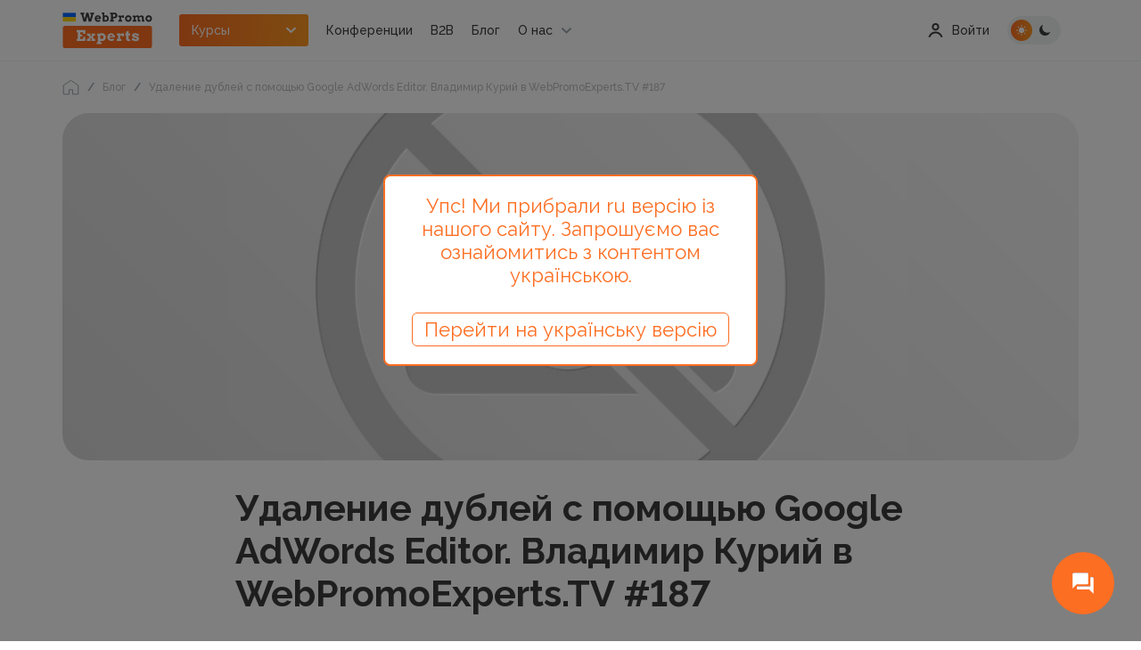

--- FILE ---
content_type: text/html; charset=UTF-8
request_url: https://webpromoexperts.net/blog/webpromoexperts-tv-187/
body_size: 32630
content:



<!DOCTYPE html>
<html lang="ru" defaultLang="ru">
<head>
    <meta charset="UTF-8">
    <title>Удаление дублей с помощью Google AdWords Editor. Владимир Курий в WebPromoExperts.TV #187 - блог Webpromoexperts</title>
    <meta http-equiv="X-UA-Compatible" content="IE=edge">
    <meta name="yandex-verification" content="bf26b86284b841ce" />
    <meta name="verify-admitad" content="f65bd90b09" />
    <meta name="facebook-domain-verification" content="gsc7lm939xldwmv2wjd94ermidsm69" />
    <meta name="csrf-param" content="_csrf">
<meta name="csrf-token" content="4hHCvgPErziCuIvf40iQdN7ttjb-D_7LQwE35zD453yUdajQTvGcafL5yrWbMdkG6LneZb9fh5QsbkWjR4qOLw==">
    <meta name="viewport" content="width=device-width"><!--, initial-scale=1, maximum-scale=1">-->

    <link rel="shortcut icon" href="/images/img/favicon.png">
    <link rel="stylesheet" rel="preload" as="style" href="https://use.fontawesome.com/releases/v5.7.2/css/all.css" integrity="sha384-fnmOCqbTlWIlj8LyTjo7mOUStjsKC4pOpQbqyi7RrhN7udi9RwhKkMHpvLbHG9Sr" crossorigin="anonymous">
    <meta property="og:type" content="website">
<meta property="og:url" content="https://webpromoexperts.net/blog/webpromoexperts-tv-187/">
<meta property="og:image" content="https://webpromoexperts.net/images/img/Logo_wpe_200x200.jpg">
<meta name="description" content="Выпуск WebPromoExperts TV о том, как удалять дубли с помощью Google AdWords Editor.">
<link href="https://webpromoexperts.net/blog/webpromoexperts-tv-187/" rel="canonical">
<link href="https://webpromoexperts.net/blog/webpromoexperts-tv-187/" rel="alternate" hreflang="ru-ua">
<link href="/css/fonts.css?v=1.0" rel="stylesheet">
<link href="/libs/swiper/swiper-bundle.min.css?v=1.0" rel="stylesheet">
<link href="/libs/magnific/magnific-popup.css?v=1.0" rel="stylesheet">
<link href="/libs/bootstrap/bootstrap.min.css?v=1.0" rel="stylesheet">
<link href="/css/app.css?v=1.13" rel="stylesheet">
<link href="/css/add_app.css?v=1.233" rel="stylesheet">    	
    <script src="https://platform-api.sharethis.com/js/sharethis.js#property=648850989fbe9100124b5241&product=inline-share-buttons" async="async"></script>
	<script type="text/javascript"> (function(c, l, a, r, i, t, y) { c[a]=c[a]||function() {(c[a].q=c[a].q||[]).push(arguments)}; t=l.createElement(r);t.async=1;t.src="https://www.clarity.ms/tag/"+i; y=l.getElementsByTagName(r)[0];y.parentNode.insertBefore(t,y); })(window, document, "clarity", "script", "ltfygtgces"); </script
    <script charset="UTF-8" src="//web.webpushs.com/js/push/fae580c3a413f0d6dfb1f0da69274f81_1.js" async></script>
    <!-- Google Tag Manager -->
<script>(function(w,d,s,l,i){w[l]=w[l]||[];w[l].push({'gtm.start':new Date().getTime(),event:'gtm.js'});var f=d.getElementsByTagName(s)[0],j=d.createElement(s),dl=l!='dataLayer'?'&l='+l:'';j.async=true;j.src='https://www.googletagmanager.com/gtm.js?id='+i+dl;f.parentNode.insertBefore(j,f);})(window,document,'script','dataLayer','GTM-P35352');</script>
<!-- End Google Tag Manager -->


</head>
<body id="body">

<!-- Google Tag Manager (noscript) -->
<noscript><iframe src="https://www.googletagmanager.com/ns.html?id=GTM-P35352"
height="0" width="0" style="display:none;visibility:hidden"></iframe></noscript>
<!-- End Google Tag Manager (noscript) -->
<script>var userGuest = 1</script> 
<style type="text/css">

   #nethunt-social-buttons {

       position: fixed !important;

       z-index: 99999999 !important;

       bottom: 30px;

       opacity: 0;

       display: flex;

       align-items: center;

       flex-direction: column-reverse;

       animation: delayed 2s;

       animation-fill-mode: forwards;

   }

 

   #nethunt-social-buttons.right {

       right: 30px;

   }

 

   #nethunt-social-buttons.left {

       left: 30px;

   }

 

   @keyframes delayed {

       60% { opacity: 0; }

       100% { opacity: 1; }

   }

 

   #nethunt-social-buttons:hover .nethunt-bubble {

       box-shadow: 0 6px 10px rgba(0, 142, 255, 0.25);

   }

 

   #nethunt-social-buttons:hover .nethunt-messenger-buttons {

       pointer-events: auto;

   }

 

   #nethunt-social-buttons:hover .nethunt-messenger-buttons .nethunt-messenger-button {

       opacity: 1;

       transform: scale(1);

   }

 

  .nethunt-bubble {
       width: 70px;
       height: 70px;
       color: #fff;
       font-size: 30px;
       line-height: 50px;
       text-align: center;
       border-radius: 50%;
       background: #FD6E22 url("data:image/svg+xml,%3Csvg width='28' height='28' viewBox='0 0 28 28' fill='none' xmlns='http://www.w3.org/2000/svg'%3E%3Cg clip-path='url(%23clip0_301_1739)' filter='url(%23filter0_i_301_1739)'%3E%3Cpath d='M24.5 6.99992H22.1667V17.4999H7.00004V19.8333C7.00004 20.4749 7.52504 20.9999 8.16671 20.9999H21L25.6667 25.6666V8.16659C25.6667 7.52492 25.1417 6.99992 24.5 6.99992ZM19.8334 13.9999V3.49992C19.8334 2.85825 19.3084 2.33325 18.6667 2.33325H3.50004C2.85837 2.33325 2.33337 2.85825 2.33337 3.49992V19.8333L7.00004 15.1666H18.6667C19.3084 15.1666 19.8334 14.6416 19.8334 13.9999Z' fill='white'/%3E%3C/g%3E%3Cdefs%3E%3Cfilter id='filter0_i_301_1739' x='0' y='0' width='28' height='29' filterUnits='userSpaceOnUse' color-interpolation-filters='sRGB'%3E%3CfeFlood flood-opacity='0' result='BackgroundImageFix'/%3E%3CfeBlend mode='normal' in='SourceGraphic' in2='BackgroundImageFix' result='shape'/%3E%3CfeColorMatrix in='SourceAlpha' type='matrix' values='0 0 0 0 0 0 0 0 0 0 0 0 0 0 0 0 0 0 127 0' result='hardAlpha'/%3E%3CfeOffset dy='1'/%3E%3CfeGaussianBlur stdDeviation='0.5'/%3E%3CfeComposite in2='hardAlpha' operator='arithmetic' k2='-1' k3='1'/%3E%3CfeColorMatrix type='matrix' values='0 0 0 0 0 0 0 0 0 0.208105 0 0 0 0 0.586477 0 0 0 0.16 0'/%3E%3CfeBlend mode='normal' in2='shape' result='effect1_innerShadow_301_1739'/%3E%3C/filter%3E%3CclipPath id='clip0_301_1739'%3E%3Crect width='28' height='28' fill='white'/%3E%3C/clipPath%3E%3C/defs%3E%3C/svg%3E") center no-repeat;
       background-size: 40% 40%;
   }

 

   .nethunt-messenger-buttons {

       position: absolute;

       bottom: 70px;

       display: flex;

       transition: .3s;

       flex-direction: column;

       pointer-events: none;

   }

 

   #nethunt-social-buttons.right .nethunt-messenger-buttons {

       right: 15px;

   }

 

   #nethunt-social-buttons.right.bottom {

       flex-direction: row-reverse;

   }

 

   #nethunt-social-buttons.right.bottom .nethunt-messenger-button {

       margin: 0 5px 0;

   }

   #nethunt-social-buttons.right.bottom .nethunt-messenger-buttons {

       right: 5px;

       bottom: 0;

       flex-direction: row;

       position: relative;

   }

 

   #nethunt-social-buttons.left .nethunt-messenger-buttons {

       left: 15px;

   }

 

   #nethunt-social-buttons.left.bottom {

       flex-direction: row;

   }

 

   #nethunt-social-buttons.left.bottom .nethunt-messenger-button {

       margin: 0 5px 0;

   }

   #nethunt-social-buttons.left.bottom .nethunt-messenger-buttons {

       left: 5px;

       bottom: 0;

       flex-direction: row-reverse;

       position: relative;

   }

 

   .nethunt-messenger-button {

       display: block;

       width: 50px;

       height: 50px;

       margin: 0 0 16px;

       border-radius: 50%;

       background-position: center center;

       background-size: 20px;

       background-repeat: no-repeat;

       box-shadow: 0 8px 8px rgba(0, 53, 150, 0.1);

       border: 1px solid #F4F5F8;

       cursor: pointer;

       transform: scale(0);

       transition: all .2s linear;

   }

 

   .nethunt-messenger-button:hover {

       transform: scale(1.3) !important;

       box-shadow: 0 8px 8px rgba(0, 53, 150, 0.16);

   }

 

   .nethunt-messenger-button.facebook {

       background-image: url("data:image/svg+xml,%3Csvg width='20' height='20' viewBox='0 0 20 20' fill='none' xmlns='http://www.w3.org/2000/svg'%3E%3Cg clip-path='url(%23clip0_301_1995)'%3E%3Cpath d='M10 0C4.3675 0 0 4.1275 0 9.7C0 12.615 1.195 15.135 3.14 16.875C3.3025 17.02 3.4025 17.225 3.4075 17.445L3.4625 19.225C3.48 19.7925 4.065 20.1625 4.585 19.9325L6.57 19.0575C6.7375 18.9825 6.9275 18.97 7.105 19.0175C8.0175 19.2675 8.9875 19.4025 10 19.4025C15.6325 19.4025 20 15.275 20 9.7025C20 4.13 15.6325 0 10 0Z' fill='url(%23paint0_radial_301_1995)'/%3E%3Cpath d='M3.99501 12.5375L6.9325 7.8775C7.39999 7.135 8.39999 6.9525 9.10249 7.4775L11.44 9.23C11.655 9.39 11.95 9.39 12.1625 9.2275L15.3175 6.8325C15.7375 6.5125 16.2875 7.0175 16.0075 7.465L13.0675 12.1225C12.6 12.865 11.6 13.0475 10.8975 12.5225L8.55999 10.77C8.34499 10.61 8.04999 10.61 7.83749 10.7725L4.68251 13.1675C4.26251 13.4875 3.71251 12.985 3.99501 12.5375Z' fill='white'/%3E%3C/g%3E%3Cdefs%3E%3CradialGradient id='paint0_radial_301_1995' cx='0' cy='0' r='1' gradientUnits='userSpaceOnUse' gradientTransform='translate(3.85 19.8911) scale(21.792 21.792)'%3E%3Cstop stop-color='%230099FF'/%3E%3Cstop offset='0.6098' stop-color='%23A033FF'/%3E%3Cstop offset='0.9348' stop-color='%23FF5280'/%3E%3Cstop offset='1' stop-color='%23FF7061'/%3E%3C/radialGradient%3E%3CclipPath id='clip0_301_1995'%3E%3Crect width='20' height='20' fill='white'/%3E%3C/clipPath%3E%3C/defs%3E%3C/svg%3E");

   }

 

   .nethunt-messenger-button.instagram {

       background-image: url("data:image/svg+xml,%3Csvg width='20' height='20' viewBox='0 0 20 20' fill='none' xmlns='http://www.w3.org/2000/svg'%3E%3Cpath d='M10.0052 0.151611C5.89274 0.151611 4.69001 0.155854 4.45622 0.175248C3.61228 0.245399 3.08713 0.378278 2.51501 0.663126C2.0741 0.882066 1.72638 1.13585 1.38319 1.49161C0.758194 2.1404 0.379406 2.93858 0.242285 3.88737C0.175618 4.34798 0.156224 4.44191 0.152285 6.79464C0.15077 7.57888 0.152285 8.61101 0.152285 9.9954C0.152285 14.1045 0.15683 15.306 0.176527 15.5393C0.244709 16.3606 0.373497 16.8772 0.646224 17.4424C1.16744 18.5242 2.16289 19.3363 3.33562 19.6393C3.74168 19.7439 4.19016 19.8015 4.76592 19.8287C5.00986 19.8393 7.49622 19.8469 9.9841 19.8469C12.472 19.8469 14.9599 19.8439 15.1977 19.8318C15.8644 19.8004 16.2515 19.7484 16.6796 19.6378C17.8599 19.3333 18.8371 18.5333 19.369 17.4363C19.6364 16.8848 19.772 16.3484 19.8333 15.5701C19.8467 15.4004 19.8523 12.6948 19.8523 9.99282C19.8523 7.2904 19.8462 4.58979 19.8329 4.4201C19.7708 3.62919 19.6352 3.09737 19.3591 2.53525C19.1326 2.0751 18.8811 1.73146 18.5159 1.3801C17.8643 0.757672 17.0673 0.378884 16.1176 0.241914C15.6574 0.175399 15.5658 0.155702 13.2112 0.151611H10.0052Z' fill='url(%23paint0_radial_301_2000)'/%3E%3Cpath d='M10.0052 0.151611C5.89274 0.151611 4.69001 0.155854 4.45622 0.175248C3.61228 0.245399 3.08713 0.378278 2.51501 0.663126C2.0741 0.882066 1.72638 1.13585 1.38319 1.49161C0.758194 2.1404 0.379406 2.93858 0.242285 3.88737C0.175618 4.34798 0.156224 4.44191 0.152285 6.79464C0.15077 7.57888 0.152285 8.61101 0.152285 9.9954C0.152285 14.1045 0.15683 15.306 0.176527 15.5393C0.244709 16.3606 0.373497 16.8772 0.646224 17.4424C1.16744 18.5242 2.16289 19.3363 3.33562 19.6393C3.74168 19.7439 4.19016 19.8015 4.76592 19.8287C5.00986 19.8393 7.49622 19.8469 9.9841 19.8469C12.472 19.8469 14.9599 19.8439 15.1977 19.8318C15.8644 19.8004 16.2515 19.7484 16.6796 19.6378C17.8599 19.3333 18.8371 18.5333 19.369 17.4363C19.6364 16.8848 19.772 16.3484 19.8333 15.5701C19.8467 15.4004 19.8523 12.6948 19.8523 9.99282C19.8523 7.2904 19.8462 4.58979 19.8329 4.4201C19.7708 3.62919 19.6352 3.09737 19.3591 2.53525C19.1326 2.0751 18.8811 1.73146 18.5159 1.3801C17.8643 0.757672 17.0673 0.378884 16.1176 0.241914C15.6574 0.175399 15.5658 0.155702 13.2112 0.151611H10.0052Z' fill='url(%23paint1_radial_301_2000)'/%3E%3Cpath d='M10.0006 2.72729C8.02545 2.72729 7.77757 2.73593 7.00181 2.77123C6.22757 2.80669 5.69908 2.92926 5.23666 3.10911C4.75833 3.29487 4.35257 3.54336 3.94833 3.94775C3.54378 4.35199 3.29529 4.75775 3.10893 5.23593C2.92863 5.69851 2.8059 6.22714 2.77105 7.00108C2.73636 7.77684 2.72726 8.02487 2.72726 10C2.72726 11.9752 2.73605 12.2223 2.7712 12.9981C2.80681 13.7723 2.92939 14.3008 3.10908 14.7632C3.29499 15.2415 3.54348 15.6473 3.94787 16.0515C4.35196 16.4561 4.75772 16.7052 5.23575 16.8909C5.69848 17.0708 6.22711 17.1934 7.0012 17.2288C7.77696 17.2641 8.02469 17.2727 9.99969 17.2727C11.975 17.2727 12.2221 17.2641 12.9979 17.2288C13.7721 17.1934 14.3012 17.0708 14.7639 16.8909C15.2421 16.7052 15.6473 16.4561 16.0514 16.0515C16.4559 15.6473 16.7044 15.2415 16.8907 14.7634C17.0695 14.3008 17.1923 13.7721 17.2286 12.9982C17.2635 12.2224 17.2726 11.9752 17.2726 10C17.2726 8.02487 17.2635 7.77699 17.2286 7.00123C17.1923 6.22699 17.0695 5.69851 16.8907 5.23608C16.7044 4.75775 16.4559 4.35199 16.0514 3.94775C15.6468 3.5432 15.2423 3.29472 14.7635 3.10911C14.2998 2.92926 13.7711 2.80669 12.9968 2.77123C12.2211 2.73593 11.9741 2.72729 9.99832 2.72729H10.0006ZM9.34817 4.0379C9.54181 4.0376 9.75787 4.0379 10.0006 4.0379C11.9424 4.0379 12.1726 4.04487 12.9394 4.07972C13.6485 4.11214 14.0333 4.23063 14.2897 4.33017C14.6291 4.46199 14.8711 4.61957 15.1254 4.87411C15.38 5.12866 15.5376 5.37108 15.6697 5.71048C15.7692 5.96654 15.8879 6.35139 15.9201 7.06048C15.955 7.82714 15.9626 8.05745 15.9626 9.99835C15.9626 11.9393 15.955 12.1696 15.9201 12.9362C15.8877 13.6453 15.7692 14.0302 15.6697 14.2862C15.5379 14.6256 15.38 14.8673 15.1254 15.1217C14.8709 15.3762 14.6292 15.5338 14.2897 15.6656C14.0336 15.7656 13.6485 15.8838 12.9394 15.9162C12.1727 15.9511 11.9424 15.9587 10.0006 15.9587C8.05863 15.9587 7.82848 15.9511 7.06181 15.9162C6.35272 15.8835 5.96787 15.765 5.71136 15.6655C5.37196 15.5337 5.12954 15.3761 4.87499 15.1215C4.62045 14.867 4.46287 14.6252 4.33075 14.2856C4.2312 14.0296 4.11257 13.6447 4.08029 12.9356C4.04545 12.169 4.03848 11.9387 4.03848 9.99654C4.03848 8.05442 4.04545 7.82533 4.08029 7.05866C4.11272 6.34957 4.2312 5.96472 4.33075 5.70836C4.46257 5.36896 4.62045 5.12654 4.87499 4.87199C5.12954 4.61745 5.37196 4.45987 5.71136 4.32775C5.96772 4.22775 6.35272 4.10957 7.06181 4.07699C7.73272 4.04669 7.99272 4.0376 9.34817 4.03608V4.0379ZM13.8827 5.24548C13.4009 5.24548 13.01 5.63593 13.01 6.1179C13.01 6.59972 13.4009 6.99063 13.8827 6.99063C14.3645 6.99063 14.7554 6.59972 14.7554 6.1179C14.7554 5.63608 14.3645 5.24517 13.8827 5.24517V5.24548ZM10.0006 6.26517C7.93802 6.26517 6.26575 7.93745 6.26575 10C6.26575 12.0626 7.93802 13.7341 10.0006 13.7341C12.0632 13.7341 13.7348 12.0626 13.7348 10C13.7348 7.93745 12.0632 6.26517 10.0006 6.26517ZM10.0006 7.57578C11.3394 7.57578 12.4248 8.66108 12.4248 10C12.4248 11.3388 11.3394 12.4243 10.0006 12.4243C8.66166 12.4243 7.57636 11.3388 7.57636 10C7.57636 8.66108 8.66166 7.57578 10.0006 7.57578Z' fill='white'/%3E%3Cdefs%3E%3CradialGradient id='paint0_radial_301_2000' cx='0' cy='0' r='1' gradientUnits='userSpaceOnUse' gradientTransform='translate(5.38463 21.3639) rotate(-90) scale(19.5195 18.1596)'%3E%3Cstop stop-color='%23FFDD55'/%3E%3Cstop offset='0.1' stop-color='%23FFDD55'/%3E%3Cstop offset='0.5' stop-color='%23FF543E'/%3E%3Cstop offset='1' stop-color='%23C837AB'/%3E%3C/radialGradient%3E%3CradialGradient id='paint1_radial_301_2000' cx='0' cy='0' r='1' gradientUnits='userSpaceOnUse' gradientTransform='translate(-3.14836 1.57043) rotate(78.6776) scale(8.72539 35.9755)'%3E%3Cstop stop-color='%233771C8'/%3E%3Cstop offset='0.128' stop-color='%233771C8'/%3E%3Cstop offset='1' stop-color='%236600FF' stop-opacity='0'/%3E%3C/radialGradient%3E%3C/defs%3E%3C/svg%3E");

   }

 

   .nethunt-messenger-button.viber {

       background-image: url("data:image/svg+xml,%3Csvg width='20' height='20' viewBox='0 0 20 20' fill='none' xmlns='http://www.w3.org/2000/svg'%3E%3Cg clip-path='url(%23clip0_301_1981)'%3E%3Cpath d='M17.0595 1.95137C16.5556 1.49281 14.5193 0.0348941 9.98358 0.015087C9.98358 0.015087 4.63479 -0.303026 2.02733 2.05581C0.575872 3.48762 0.065275 5.58266 0.0114158 8.18009C-0.0424433 10.7775 -0.112126 15.6452 4.64544 16.9651H4.65L4.64696 18.9791C4.64696 18.9791 4.61653 19.7945 5.1609 19.9608C5.81938 20.1624 6.20583 19.5427 6.83449 18.8747C7.17956 18.5079 7.65607 17.9693 8.01513 17.5575C11.2689 17.8276 13.7714 17.2103 14.0556 17.1191C14.7125 16.909 18.43 16.4393 19.0347 11.5719C19.6588 6.55501 18.7328 3.38168 17.0595 1.95137Z' fill='white'/%3E%3Cpath d='M16.002 2.96422C15.576 2.58249 13.7371 1.44298 9.90036 1.42648C9.90036 1.42648 5.35702 1.13207 3.15153 3.10227C1.92402 4.29759 1.5105 6.07513 1.46516 8.2443C1.41982 10.4135 1.18491 14.5573 5.20791 15.6596C5.20791 15.6596 5.19209 18.736 5.19026 19.0064C5.19026 19.1955 5.22069 19.3248 5.33024 19.3515C5.40905 19.3704 5.52711 19.3302 5.62753 19.2315C6.2708 18.5944 8.33022 16.144 8.33022 16.144C11.0935 16.322 13.292 15.7839 13.5284 15.7076C14.0859 15.5309 17.1011 15.2755 17.6114 11.2102C18.1387 7.01986 17.4175 4.15955 16.002 2.96422Z' fill='%237360F2'/%3E%3Cpath d='M11.8512 8.06594C11.8013 7.07379 11.2902 6.5527 10.3181 6.50269' stroke='white' stroke-width='0.6' stroke-linecap='round' stroke-linejoin='round'/%3E%3Cpath d='M13.1672 8.50111C13.1875 7.57678 12.9099 6.80451 12.3344 6.18429C11.7562 5.56187 10.9559 5.21915 9.92896 5.14502' stroke='white' stroke-width='0.6' stroke-linecap='round' stroke-linejoin='round'/%3E%3Cpath d='M14.5146 9.02101C14.5022 7.41704 14.0163 6.15379 13.0567 5.23126C12.0972 4.30873 10.9039 3.84257 9.47678 3.83276' stroke='white' stroke-width='0.6' stroke-linecap='round' stroke-linejoin='round'/%3E%3Cpath d='M10.369 11.4545C10.369 11.4545 10.7295 11.4845 10.9237 11.2486L11.3022 10.779C11.4848 10.5461 11.9254 10.3975 12.3569 10.6346C12.6802 10.8165 12.9941 11.0142 13.2974 11.227C13.5838 11.4347 14.1701 11.9173 14.172 11.9173C14.4513 12.1498 14.5158 12.4914 14.3256 12.8515C14.3256 12.8536 14.3241 12.8572 14.3241 12.859C14.1147 13.2171 13.8487 13.5401 13.5363 13.8157C13.5327 13.8175 13.5327 13.8193 13.5293 13.8211C13.2579 14.0448 12.9912 14.172 12.7293 14.2026C12.6908 14.2092 12.6516 14.2116 12.6125 14.2098C12.497 14.2109 12.3821 14.1934 12.2723 14.1582L12.2638 14.1459C11.8603 14.0336 11.1866 13.7527 10.0647 13.1423C9.41544 12.7932 8.79735 12.3905 8.21703 11.9386C7.92616 11.7122 7.6487 11.4695 7.38602 11.2117L7.35802 11.1841L7.33003 11.1565L7.30203 11.1289C7.2926 11.1199 7.28347 11.1106 7.27404 11.1013C7.01268 10.8422 6.76662 10.5686 6.53705 10.2817C6.07885 9.7094 5.67056 9.09991 5.31655 8.45973C4.69762 7.35294 4.41281 6.68911 4.299 6.29056L4.28653 6.28216C4.25085 6.17384 4.23328 6.06052 4.23449 5.94664C4.23236 5.90809 4.23471 5.86943 4.24149 5.8314C4.27415 5.57351 4.40327 5.31032 4.62885 5.04182C4.63068 5.03852 4.6325 5.03852 4.63433 5.03492C4.91376 4.7268 5.24123 4.46462 5.6044 4.25824C5.60623 4.25824 5.60988 4.25644 5.61201 4.25644C5.97716 4.06887 6.32344 4.1325 6.55896 4.40649C6.56079 4.4083 7.04917 4.9866 7.25883 5.269C7.47464 5.56843 7.67511 5.87833 7.85949 6.19753C8.09988 6.62278 7.94926 7.05824 7.71313 7.2377L7.23692 7.61103C6.99653 7.8025 7.02817 8.15813 7.02817 8.15813C7.02817 8.15813 7.73352 10.791 10.369 11.4545Z' fill='white'/%3E%3C/g%3E%3Cdefs%3E%3CclipPath id='clip0_301_1981'%3E%3Crect width='19.2308' height='20' fill='white'/%3E%3C/clipPath%3E%3C/defs%3E%3C/svg%3E");

   }

 

   .nethunt-messenger-button.telegram {

       background-image: url("data:image/svg+xml,%3Csvg width='20' height='20' viewBox='0 0 20 20' fill='none' xmlns='http://www.w3.org/2000/svg'%3E%3Cg clip-path='url(%23clip0_301_2006)'%3E%3Cpath d='M10 20C15.5228 20 20 15.5228 20 10C20 4.47715 15.5228 0 10 0C4.47715 0 0 4.47715 0 10C0 15.5228 4.47715 20 10 20Z' fill='url(%23paint0_linear_301_2006)'/%3E%3Cpath d='M6.76907 10.731L7.95549 14.0149C7.95549 14.0149 8.10382 14.3221 8.26266 14.3221C8.42149 14.3221 10.7839 11.8644 10.7839 11.8644L13.411 6.79028L6.81141 9.88337L6.76907 10.731Z' fill='%23C8DAEA'/%3E%3Cpath d='M8.34215 11.5732L8.1144 13.9937C8.1144 13.9937 8.01907 14.7354 8.76057 13.9937C9.50207 13.2521 10.2118 12.6802 10.2118 12.6802' fill='%23A9C6D8'/%3E%3Cpath d='M6.79049 10.8482L4.34999 10.0531C4.34999 10.0531 4.05832 9.93474 4.15224 9.66641C4.17157 9.61107 4.21057 9.56399 4.32724 9.48307C4.86799 9.10616 14.3361 5.70307 14.3361 5.70307C14.3361 5.70307 14.6034 5.61299 14.7611 5.67291C14.8001 5.68498 14.8352 5.7072 14.8628 5.73729C14.8904 5.76738 14.9095 5.80426 14.9182 5.84416C14.9352 5.91463 14.9423 5.98713 14.9393 6.05957C14.9386 6.12224 14.931 6.18032 14.9252 6.27141C14.8676 7.20182 13.1419 14.1458 13.1419 14.1458C13.1419 14.1458 13.0387 14.5522 12.6687 14.5661C12.5778 14.569 12.4873 14.5536 12.4024 14.5208C12.3176 14.488 12.2403 14.4384 12.175 14.3751C11.4491 13.7507 8.94007 12.0645 8.38565 11.6937C8.37315 11.6851 8.36262 11.674 8.35477 11.6611C8.34692 11.6482 8.34194 11.6337 8.34016 11.6187C8.33241 11.5796 8.37491 11.5312 8.37491 11.5312C8.37491 11.5312 12.7437 7.64782 12.86 7.24016C12.869 7.20857 12.835 7.19299 12.7893 7.20682C12.4992 7.31357 7.46899 10.4902 6.91382 10.8407C6.87386 10.8528 6.83162 10.8554 6.79049 10.8482Z' fill='white'/%3E%3C/g%3E%3Cdefs%3E%3ClinearGradient id='paint0_linear_301_2006' x1='10' y1='20' x2='10' y2='0' gradientUnits='userSpaceOnUse'%3E%3Cstop stop-color='%231D93D2'/%3E%3Cstop offset='1' stop-color='%2338B0E3'/%3E%3C/linearGradient%3E%3CclipPath id='clip0_301_2006'%3E%3Crect width='20' height='20' fill='white'/%3E%3C/clipPath%3E%3C/defs%3E%3C/svg%3E");

   }

 

   .nethunt-messenger-button.whatsapp {

       background-image: url("data:image/svg+xml,%3Csvg width='20' height='20' viewBox='0 0 20 20' fill='none' xmlns='http://www.w3.org/2000/svg'%3E%3Cg clip-path='url(%23clip0_301_1990)'%3E%3Cpath d='M4.55344 0.0223732C4.10797 0.038208 3.53384 0.073061 3.27288 0.125731C2.87454 0.206171 2.49836 0.328131 2.18552 0.487577C1.81797 0.674896 1.48854 0.913897 1.20409 1.1979C0.918988 1.48246 0.679032 1.81219 0.49096 2.1803C0.331958 2.49146 0.210066 2.86535 0.129283 3.26143C0.0755529 3.52502 0.040017 4.10343 0.0239083 4.55177C0.018009 4.72831 0.0147139 4.90492 0.0140241 5.08155L0.0124512 14.917C0.0124512 15.0259 0.0157693 15.2631 0.0222675 15.4466C0.0381027 15.892 0.072953 16.4662 0.125657 16.7271C0.206064 17.1254 0.32806 17.5016 0.487471 17.8145C0.674826 18.1821 0.913788 18.5114 1.1978 18.7959C1.48235 19.081 1.81212 19.3209 2.18019 19.509C2.49139 19.668 2.86527 19.7899 3.26132 19.8707C3.52491 19.9244 4.10336 19.96 4.5517 19.9761C4.73488 19.9826 4.97207 19.986 5.08144 19.986L14.9169 19.9875C15.0258 19.9875 15.2631 19.9843 15.4464 19.9777C15.8919 19.9619 16.4661 19.927 16.727 19.8743C17.1253 19.7939 17.5016 19.6719 17.8144 19.5125C18.1819 19.3252 18.5114 19.0862 18.7958 18.8022C19.0809 18.5176 19.3208 18.1879 19.5089 17.8198C19.6679 17.5086 19.7899 17.1348 19.8706 16.7387C19.9244 16.4751 19.9599 15.8966 19.976 15.4483C19.9825 15.2651 19.9859 15.0279 19.9859 14.9186L19.9875 5.08312C19.9875 4.97416 19.9842 4.73694 19.9776 4.55352C19.9618 4.10808 19.9269 3.53395 19.8742 3.27299C19.7938 2.87465 19.6718 2.49847 19.5124 2.18563C19.3251 1.81804 19.0861 1.48865 18.8021 1.20416C18.5175 0.919128 18.1878 0.679138 17.8197 0.491066C17.5085 0.332064 17.1347 0.210138 16.7386 0.129389C16.475 0.0756588 15.8965 0.040123 15.4482 0.0240498C15.265 0.0174484 15.0278 0.0141315 14.9184 0.0141315L5.08301 0.012558C4.90645 0.0132256 4.72991 0.0164967 4.55344 0.0223732Z' fill='url(%23paint0_linear_301_1990)'/%3E%3Cpath fill-rule='evenodd' clip-rule='evenodd' d='M13.4626 11.3147C13.2847 11.2257 12.41 10.7954 12.2469 10.736C12.0838 10.6767 11.9653 10.647 11.8466 10.825C11.728 11.0031 11.3871 11.4037 11.2833 11.5224C11.1795 11.6411 11.0758 11.656 10.8978 11.5669C10.7199 11.4779 10.1467 11.2901 9.46713 10.6841C8.93821 10.2126 8.58115 9.63009 8.47736 9.45205C8.37361 9.27398 8.46633 9.17774 8.55542 9.08906C8.63542 9.00942 8.73331 8.88137 8.82227 8.77748C8.91122 8.67359 8.94088 8.59944 9.00018 8.48075C9.05949 8.36204 9.02983 8.25818 8.9853 8.16914C8.94088 8.08013 8.58507 7.20472 8.43681 6.84861C8.29239 6.50181 8.14572 6.54875 8.03653 6.54328C7.93285 6.53813 7.81413 6.53702 7.69552 6.53702C7.57691 6.53702 7.3842 6.58155 7.22108 6.75957C7.05802 6.93764 6.59843 7.36796 6.59843 8.24333C6.59843 9.11874 7.23593 9.96448 7.32487 10.0832C7.41385 10.2019 8.57943 11.9984 10.3641 12.7687C10.7886 12.952 11.12 13.0614 11.3784 13.1434C11.8046 13.2788 12.1924 13.2597 12.499 13.2139C12.8408 13.1628 13.5516 12.7836 13.6998 12.3682C13.8481 11.9527 13.8481 11.5966 13.8036 11.5224C13.7591 11.4482 13.6405 11.4037 13.4626 11.3147ZM10.2164 15.7456H10.214C9.15206 15.7452 8.1105 15.46 7.20187 14.921L6.98576 14.7927L4.74587 15.3801L5.34374 13.197L5.20302 12.9731C4.61061 12.0311 4.29775 10.9424 4.29818 9.82455C4.29947 6.56257 6.95434 3.90873 10.2188 3.90873C11.7995 3.90934 13.2854 4.52555 14.4027 5.64381C15.5201 6.76209 16.1351 8.24853 16.1345 9.82935C16.1331 13.0916 13.4783 15.7456 10.2164 15.7456ZM15.2532 4.79404C13.9088 3.4486 12.1211 2.70729 10.2163 2.70654C6.29175 2.70654 3.09759 5.89947 3.096 9.82409C3.09549 11.0786 3.42336 12.3033 4.04642 13.3826L3.03629 17.0712L6.81087 16.0814C7.85086 16.6484 9.02178 16.9473 10.2135 16.9478H10.2164C14.1407 16.9478 17.3351 13.7544 17.3367 9.82976C17.3374 7.92784 16.5975 6.13946 15.2532 4.79404Z' fill='white'/%3E%3C/g%3E%3Cdefs%3E%3ClinearGradient id='paint0_linear_301_1990' x1='9.99995' y1='19.9875' x2='9.99995' y2='0.012533' gradientUnits='userSpaceOnUse'%3E%3Cstop stop-color='%2325CF43'/%3E%3Cstop offset='1' stop-color='%2361FD7D'/%3E%3C/linearGradient%3E%3CclipPath id='clip0_301_1990'%3E%3Crect width='20' height='20' fill='white'/%3E%3C/clipPath%3E%3C/defs%3E%3C/svg%3E");

   }

</style>

 

<div id="nethunt-social-buttons" class="right">

   <div class="nethunt-bubble"></div>

   <div class="nethunt-messenger-buttons">

       <a class="nethunt-messenger-button viber" href="viber://pa?chatURI=webpromoexpertsua" target="_blank"></a>

       <a class="nethunt-messenger-button telegram" href="https://t.me/Webpromoexperts_bot" target="_blank"></a>

   </div>

</div><header class="inner">
    <div class="container">
        <div class="header-left">
            <a href="/" class="logo">
                <svg width="101" height="40" viewBox="0 0 101 40" fill="none" xmlns="http://www.w3.org/2000/svg">
                    <path d="M0.5 17.2976C0.5 15.9984 1.55221 14.9451 2.85018 14.9451H98.1498C99.4478 14.9451 100.5 15.9984 100.5 17.2976V37.6474C100.5 38.9467 99.4478 40 98.1498 40H2.85018C1.55221 40 0.5 38.9467 0.5 37.6474V17.2976Z" fill="#FD6E22"></path>
                    <path class="white-fill" fill-rule="evenodd" clip-rule="evenodd" d="M44.2887 1.67951V0H47.0837V3.62145C52.8291 0.524848 54.6407 12.2815 47.0837 10.0246V10.3395H45.1686V1.67951H44.2887ZM50.1893 6.82303C50.1893 7.89553 49.4246 8.76497 48.4812 8.76497C47.964 8.76497 47.5005 8.50359 47.1872 8.09067V5.55538C47.5005 5.14247 47.964 4.88109 48.4812 4.88109C49.4246 4.88109 50.1893 5.75052 50.1893 6.82303Z" fill="#3D3D3D"></path>
                    <path class="white-fill" d="M20.3238 0.262424H24.6199V2.04691H23.4812L24.9822 7.6103L26.7938 0.262424H29.1747L31.0381 7.6103L32.4356 2.04691H31.3487V0.262424H35.4895V2.04691H34.6095L32.2803 10.3395H29.5371L28.036 4.04133L26.4315 10.3395H23.74L21.3072 2.04691H20.3238V0.262424Z" fill="#3D3D3D"></path>
                    <path class="white-fill" fill-rule="evenodd" clip-rule="evenodd" d="M96.825 10.5495C98.8547 10.5495 100.5 8.88107 100.5 6.82303C100.5 4.76498 98.8547 3.0966 96.825 3.0966C94.7954 3.0966 93.1501 4.76498 93.1501 6.82303C93.1501 8.88107 94.7954 10.5495 96.825 10.5495ZM96.825 8.55503C97.7684 8.55503 98.5331 7.77958 98.5331 6.82303C98.5331 5.86647 97.7684 5.09103 96.825 5.09103C95.8817 5.09103 95.117 5.86647 95.117 6.82303C95.117 7.77958 95.8817 8.55503 96.825 8.55503Z" fill="#3D3D3D"></path>
                    <path class="white-fill" fill-rule="evenodd" clip-rule="evenodd" d="M77.6221 6.82303C77.6221 8.88107 75.9768 10.5495 73.9471 10.5495C71.9175 10.5495 70.2722 8.88107 70.2722 6.82303C70.2722 4.76498 71.9175 3.0966 73.9471 3.0966C75.9768 3.0966 77.6221 4.76498 77.6221 6.82303ZM75.6552 6.82303C75.6552 7.77958 74.8905 8.55503 73.9471 8.55503C73.0038 8.55503 72.2391 7.77958 72.2391 6.82303C72.2391 5.86647 73.0038 5.09103 73.9471 5.09103C74.8905 5.09103 75.6552 5.86647 75.6552 6.82303Z" fill="#3D3D3D"></path>
                    <path class="white-fill" fill-rule="evenodd" clip-rule="evenodd" d="M39.7855 10.5495C37.8131 10.5495 36.2141 8.88107 36.2141 6.82303C36.2141 4.76498 37.8131 3.0966 39.7855 3.0966C41.758 3.0966 43.357 4.76498 43.357 6.82303C43.357 6.92909 43.3527 7.03412 43.3444 7.13794H38.225L38.2266 7.14342C38.2845 7.71527 38.7015 8.71248 39.8373 8.71248C40.976 8.71248 42.0112 8.18763 42.0112 8.18763L42.6841 9.55224C42.1147 10.2345 40.8989 10.5495 39.7855 10.5495ZM39.7855 4.77612C39.0257 4.77612 38.3851 5.30879 38.1881 6.03576H41.383C41.186 5.30879 40.5454 4.77612 39.7855 4.77612Z" fill="#3D3D3D"></path>
                    <path class="white-fill" d="M78.8643 3.41151V5.24848L79.9513 5.09103V8.55503H78.7608V10.3395H83.0051V8.55503H81.7629V5.93079C82.2805 4.56618 84.5062 4.77612 84.5062 5.93079V10.3395H87.56V8.55503H86.3695V5.93079C86.3695 4.8286 89.1646 4.61866 89.1646 5.93079V10.3395H92.1149V8.55503H91.1314V5.24848C91.1314 2.99164 87.6635 2.67673 86.1625 4.46121C85.2826 2.72921 83.1604 2.99164 81.7629 4.1463V3.41151H78.8643Z" fill="#3D3D3D"></path>
                    <path class="white-fill" d="M62.8187 3.41151V5.24848L63.9057 5.09103V8.55503H62.7152V10.3395H66.9595V8.55503H65.7173V5.93079C65.96 5.2909 66.5783 4.99722 67.1666 4.98483V6.03576H69.0299V3.40562C68.0177 2.97008 66.6915 3.34141 65.7173 4.1463V3.41151H62.8187Z" fill="#3D3D3D"></path>
                    <path class="white-fill" fill-rule="evenodd" clip-rule="evenodd" d="M57.6427 10.3395H53.6055V8.55503H54.5889V1.94194H53.6055V0.157454H58.9367C59.8775 0.157454 61.5675 1.48044 61.68 3.0966C61.7904 4.68171 60.3463 6.5606 58.9367 6.5606H56.8146V8.55503H57.6427V10.3395ZM56.8146 4.88109V1.94194H57.9533C58.8332 1.94194 59.4285 2.67083 59.4026 3.40562C59.3767 4.14041 58.7815 4.88109 57.9533 4.88109H56.8146Z" fill="#3D3D3D"></path>
                    <path class="white-fill" d="M70.4754 23.578V25.8222H71.59V30.0803C71.59 31.9217 74.2299 32.7848 76.2244 31.634L75.9311 30.0803C74.9016 30.3921 74.2299 30.3105 74.2299 29.7351V25.8222H75.9311V23.578H74.2299V20.4132L71.59 21.7367V23.578H70.4754Z" fill="white"></path>
                    <path d="M27.5925 23.6356V25.8222H28.6484L30.5843 27.7211L28.5311 29.7351H27.5925V32.0368H31.5816V29.7351H30.9363L32.1682 28.5267L33.4002 29.7351H32.8135V32.0368H36.6267V29.7351H35.9227L33.8695 27.7211L35.8054 25.8222H36.6267V23.6356H32.8135V25.6495H33.4002L32.1682 26.8579L30.9363 25.6495H31.5816V23.6356H27.5925Z" fill="white"></path>
                    <path d="M15.9185 19.7802V22.197H17.3264V29.7351H15.9185V32.0368H25.7739V27.4909H23.1341V29.7351H19.9663V26.9155H22.3128V24.6713H19.9663V22.197H23.1341V23.9808H25.7739V19.7802H15.9185Z" fill="white"></path>
                    <path fill-rule="evenodd" clip-rule="evenodd" d="M38.9145 23.6356V25.8222H39.8531V33.5329H38.5039V35.6044H43.9596V33.5329H42.3757V31.749C45.4848 32.8423 48.7113 31.4038 48.7113 27.7211C48.7113 24.3836 45.0155 22.197 42.3757 23.6356H38.9145ZM46.1301 27.6635C46.1301 28.8394 45.2036 29.7926 44.0607 29.7926C43.4341 29.7926 42.8725 29.506 42.493 29.0533V26.2737C42.8725 25.821 43.4341 25.5345 44.0607 25.5345C45.2036 25.5345 46.1301 26.4877 46.1301 27.6635Z" fill="white"></path>
                    <path fill-rule="evenodd" clip-rule="evenodd" d="M54.6363 31.9792C52.2712 31.9792 50.3539 30.047 50.3539 27.6635C50.3539 25.28 52.2712 23.3478 54.6363 23.3478C57.0014 23.3478 58.9187 25.28 58.9187 27.6635C58.9187 27.7864 58.9136 27.908 58.9037 28.0282H52.7651L52.767 28.0346C52.8365 28.6969 53.3365 29.8518 54.6984 29.8518C56.0638 29.8518 57.3051 29.2439 57.3051 29.2439L58.1119 30.8243C57.4292 31.6145 55.9713 31.9792 54.6363 31.9792ZM54.6363 25.2929C53.7252 25.2929 52.9571 25.9098 52.7208 26.7518H56.5518C56.3155 25.9098 55.5474 25.2929 54.6363 25.2929Z" fill="white"></path>
                    <path d="M61.1595 23.5787V25.8061L62.5126 25.6152V29.8154H61.0306V31.9792H66.3142V29.8154H64.7678V26.6334C65.0699 25.8575 65.8396 25.5014 66.5719 25.4864V26.7607H68.8915V23.5715C67.6315 23.0434 65.9805 23.4937 64.7678 24.4696V23.5787H61.1595Z" fill="white"></path>
                    <path d="M78.1017 29.1021V31.5189H79.6856C82.0321 33.015 85.9625 32.2669 85.9625 29.2747C85.9625 26.2825 80.7415 26.7607 80.7415 25.8222C80.7415 24.8837 82.2389 25.0541 83.7333 25.9373V26.2825H85.8452V23.9233H84.32C84.32 23.9233 82.4356 23.0273 80.7415 23.2903C79.3581 23.5051 78.1017 24.7215 78.1017 25.9373C78.1017 27.1121 79.1201 27.885 80.2722 28.239C81.7722 28.6998 83.4987 28.6087 83.4987 29.3898C83.4987 30.1803 82.4598 30.2905 81.6215 30.0803C80.9952 29.9233 80.5069 29.5049 80.5069 29.5049V29.1021H78.1017Z" fill="white"></path>
                    <rect x="0.5" y="0.439575" width="14.5374" height="4.83516" fill="#0066FF"></rect>
                    <rect x="0.5" y="5.27472" width="14.5374" height="4.83516" fill="#FFD500"></rect>
                </svg>
            </a>
            <div class="header-left__mobile">
                <div class="header-left__catalog js-catalog js-click-hide catalog-link">
                    <span>
                        Курсы                    </span>
                    <div class="catalog-inner">
                        <div class="catalog-inner__wrapper">
                            <div class="catalog-left">
                                <ul>
                                    <li>
                                        <a href="/courses/" class="catalog-left__link">
                                            Курсы                                        </a>
                                    </li>
                                     <li>
                                        <a href="/corporate/">
                                            Корпоративное обучение                                        </a>
                                    </li>
                                    <!--<li>
                                        <a href="/certificates/">
                                            Подарочные сертификаты                                        </a>
                                    </li> -->
                                    <li>
                                        <a href="/pay-parts/">
                                            Оплата частями                                        </a>
                                    </li>
                                </ul>
                            </div>
                            <div class="catalog-right">
    <div class="catalog-right__dynamic">
                    <div class="row">
                                    <div class="col-xl-6">
                                                    <div class="catalog-right__item">
                                <p>
                                    <a href="/courses/filter-internet-marketing/">Интернет-маркетинг</a>
                                </p>
                                <ul>
                                                                            <li>
                                            <a href="/courses/google-sheets/"> Google Sheets</a>
                                        </li>
                                                                            <li>
                                            <a href="/courses/im/"> Специалист по интернет-маркетингу</a>
                                        </li>
                                                                    </ul>
                            </div>
                                                    <div class="catalog-right__item">
                                <p>
                                    <a href="/courses/filter-marketing-menedzhment/">Маркетинг-менеджмент</a>
                                </p>
                                <ul>
                                                                            <li>
                                            <a href="/courses/cmo/"> Директор по маркетингу</a>
                                        </li>
                                                                    </ul>
                            </div>
                                                    <div class="catalog-right__item">
                                <p>
                                    <a href="/courses/filter-seo/">SEO</a>
                                </p>
                                <ul>
                                                                            <li>
                                            <a href="/courses/kursi-seo-optimizacii/"> SEO-специалист</a>
                                        </li>
                                                                    </ul>
                            </div>
                                                    <div class="catalog-right__item">
                                <p>
                                    <a href="/courses/filter-shtuchniy-intelekt/">Штучний інтелект</a>
                                </p>
                                <ul>
                                                                            <li>
                                            <a href="/courses/ai-dlya-ppc-ta-targetingu/"> AI для PPC та таргетинга</a>
                                        </li>
                                                                            <li>
                                            <a href="/courses/ai-dlya-biznesu/"> AI для бизнеса</a>
                                        </li>
                                                                            <li>
                                            <a href="/courses/ai-marketing/"> AI маркетинг</a>
                                        </li>
                                                                            <li>
                                            <a href="/courses/seo-z-ai/"> SEO c AI</a>
                                        </li>
                                                                    </ul>
                            </div>
                                            </div>
                                    <div class="col-xl-6">
                                                    <div class="catalog-right__item">
                                <p>
                                    <a href="/courses/filter-wa/">Веб-аналитика</a>
                                </p>
                                <ul>
                                                                            <li>
                                            <a href="/courses/praktikum-po-google-analytics-4-efektivna-robota-z-danimi/"> Практикум по Google Analytics 4: эффективная работа по данными</a>
                                        </li>
                                                                    </ul>
                            </div>
                                                    <div class="catalog-right__item">
                                <p>
                                    <a href="/courses/filter-ppc/">PPC</a>
                                </p>
                                <ul>
                                                                            <li>
                                            <a href="/courses/targetirovannaa-reklama/"> Таргетолог</a>
                                        </li>
                                                                            <li>
                                            <a href="/courses/targetovana-reklama-v-tiktok/"> Таргетированная реклама в TikTok</a>
                                        </li>
                                                                            <li>
                                            <a href="/courses/kursi-google-adwords/"> PPC-специалист</a>
                                        </li>
                                                                    </ul>
                            </div>
                                                    <div class="catalog-right__item">
                                <p>
                                    <a href="/courses/filter-smm/">SMM</a>
                                </p>
                                <ul>
                                                                            <li>
                                            <a href="/courses/smm/"> SMM-специалист</a>
                                        </li>
                                                                    </ul>
                            </div>
                                            </div>
                            </div>
            </div>
    </div>                        </div>
                    </div>
                </div>
                <ul class="header-left__menu">
                    <li>
                        <a href="/conference/">Конференции</a>
                    </li>
                    <li>
                        <a href="/corporate/">
                            B2B                        </a>
                    </li>
                    <li>
                        <a href="/blog/">Блог</a>
                    </li>
                    <li class="w-submenu js-body-hover about-link js-click-hide">
                        <a href="javascript:void(0)">О нас</a>
                        <div class="submenu">
                            <div class="submenu-wrapper">
                                <ul>
                                                                    </ul>
                            </div>
                        </div>
                    </li>
                </ul>
            </div>
        </div>
        <div class="header-right">
                            <a href="javascript:void(0)" class="header-right__login login login-modal">
                    <svg width="17" height="16" viewBox="0 0 17 16" fill="none" xmlns="http://www.w3.org/2000/svg">
                        <path d="M15.2563 14.9999V14.9806C14.7148 13.6288 13.7794 12.4738 12.5734 11.6676C11.3674 10.8615 9.94733 10.4419 8.49997 10.4642C7.05275 10.4418 5.63266 10.8612 4.42669 11.6672C3.22072 12.4731 2.28537 13.6279 1.74365 14.9795V14.9999M11.6448 4.16827C11.6445 4.79453 11.4599 5.40664 11.1141 5.92721C10.7684 6.44777 10.2771 6.85343 9.70244 7.09287C9.12778 7.33231 8.49556 7.3948 7.88563 7.27243C7.2757 7.15005 6.71546 6.84833 6.27581 6.40538C5.83616 5.96243 5.53685 5.39816 5.41563 4.7839C5.29442 4.16965 5.35678 3.53299 5.59485 2.95442C5.83292 2.37586 6.23594 1.88137 6.75307 1.53347C7.27019 1.18556 7.87813 0.999878 8.50005 0.999878C8.91316 0.999878 9.32214 1.08184 9.70379 1.24108C10.0854 1.40033 10.4322 1.63373 10.7243 1.92797C11.0163 2.2222 11.2481 2.57149 11.406 2.95589C11.564 3.34029 11.645 3.75226 11.6448 4.16827Z" stroke="#3D3D3D" stroke-width="2" stroke-linecap="round" stroke-linejoin="round" />
                    </svg>
                    Войти                </a>
                        <label class="switch js-themeswitcher">
                <span class="slider round">
                    <small class="icons"></small>
                </span>
            </label>
            <div class="header-right__hamburger">
                <div class="hamburger">
                    <span class="line"></span>
                    <span class="line"></span>
                    <span class="line"></span>
                </div>
                <p>Меню</p>
            </div>
        </div>
    </div>
    <div class="mob-nav">
        <div class="mob-nav__top">
            <label class="switch js-themeswitcher">
                <span class="slider round">
                    <small class="icons"></small>
                </span>
            </label>
            <div class="js-hide-menu">
                <svg width="16" height="16" viewBox="0 0 16 16" fill="none" xmlns="http://www.w3.org/2000/svg">
                    <path d="M1.24126 0.999985L7.99988 7.87718M7.99988 7.87718L14.9999 15M7.99988 7.87718L0.999878 15M7.99988 7.87718L14.7585 0.999996" stroke="#9FA8B0" stroke-width="2" stroke-linecap="round" />
                </svg>
            </div>
        </div>
        <div class="mob-nav__middle">
            <ul>
                <li class="w-submenu js-click-hide">
                    <a href="javascript:void(0)">
                        Курсы                        <span>
                            <svg width="10" height="12" viewBox="0 0 10 12" fill="none" xmlns="http://www.w3.org/2000/svg">
                                <path d="M3.25684 1.625L7.5 6L3.25684 10.375" stroke="#9FA8B0" stroke-width="2" stroke-linecap="round" />
                            </svg>
                        </span>
                    </a>
                    <div class="submenu catalog-menu">
                        <div class="submenu-top">
                            <a href="javascript:void(0)" class="submenu-back">
                                <svg width="12" height="12" viewBox="0 0 12 12" fill="none" xmlns="http://www.w3.org/2000/svg">
                                    <path d="M5.79106 10.0601L1.62439 5.87656M5.79105 1.69307L1.62439 5.87656M1.62439 5.87656L10.3744 5.87656" stroke="#9FA8B0" stroke-width="2" stroke-linecap="square" />
                                </svg>
                                Назад
                            </a>
                            <p class="submenu-title">
                                Курсы                            </p>
                        </div>
                        <div class="submenu-middle">
                            <ul>
            <li class="w-thirdmenu">
            <a href="javascript:void(0)">
                Интернет-маркетинг                <span>
                    <svg width="10" height="12" viewBox="0 0 10 12" fill="none" xmlns="http://www.w3.org/2000/svg">
                        <path d="M3.25684 1.625L7.5 6L3.25684 10.375" stroke="#9FA8B0" stroke-width="2" stroke-linecap="round" />
                    </svg>
                </span>
            </a>
            <div class="thirdmenu">
                <div class="thirdmenu-top">
                    <a href="javascript:void(0)" class="thirdmenu-back">
                        <svg width="12" height="12" viewBox="0 0 12 12" fill="none" xmlns="http://www.w3.org/2000/svg">
                            <path d="M5.79106 10.0601L1.62439 5.87656M5.79105 1.69307L1.62439 5.87656M1.62439 5.87656L10.3744 5.87656" stroke="#9FA8B0" stroke-width="2" stroke-linecap="square" />
                        </svg>
                        Назад
                    </a>
                    <p class="thirdmenu-title">
                        Интернет-маркетинг                    </p>
                </div>
                <div class="thirdmenu-middle">
                    <ul>
                                                    <li>
                                <a href="/courses/google-sheets/"> Google Sheets</a>
                            </li>
                                                    <li>
                                <a href="/courses/im/"> Специалист по интернет-маркетингу</a>
                            </li>
                                            </ul>
                </div>
            </div>
        </li>
            <li class="w-thirdmenu">
            <a href="javascript:void(0)">
                Маркетинг-менеджмент                <span>
                    <svg width="10" height="12" viewBox="0 0 10 12" fill="none" xmlns="http://www.w3.org/2000/svg">
                        <path d="M3.25684 1.625L7.5 6L3.25684 10.375" stroke="#9FA8B0" stroke-width="2" stroke-linecap="round" />
                    </svg>
                </span>
            </a>
            <div class="thirdmenu">
                <div class="thirdmenu-top">
                    <a href="javascript:void(0)" class="thirdmenu-back">
                        <svg width="12" height="12" viewBox="0 0 12 12" fill="none" xmlns="http://www.w3.org/2000/svg">
                            <path d="M5.79106 10.0601L1.62439 5.87656M5.79105 1.69307L1.62439 5.87656M1.62439 5.87656L10.3744 5.87656" stroke="#9FA8B0" stroke-width="2" stroke-linecap="square" />
                        </svg>
                        Назад
                    </a>
                    <p class="thirdmenu-title">
                        Маркетинг-менеджмент                    </p>
                </div>
                <div class="thirdmenu-middle">
                    <ul>
                                                    <li>
                                <a href="/courses/cmo/"> Директор по маркетингу</a>
                            </li>
                                            </ul>
                </div>
            </div>
        </li>
            <li class="w-thirdmenu">
            <a href="javascript:void(0)">
                SEO                <span>
                    <svg width="10" height="12" viewBox="0 0 10 12" fill="none" xmlns="http://www.w3.org/2000/svg">
                        <path d="M3.25684 1.625L7.5 6L3.25684 10.375" stroke="#9FA8B0" stroke-width="2" stroke-linecap="round" />
                    </svg>
                </span>
            </a>
            <div class="thirdmenu">
                <div class="thirdmenu-top">
                    <a href="javascript:void(0)" class="thirdmenu-back">
                        <svg width="12" height="12" viewBox="0 0 12 12" fill="none" xmlns="http://www.w3.org/2000/svg">
                            <path d="M5.79106 10.0601L1.62439 5.87656M5.79105 1.69307L1.62439 5.87656M1.62439 5.87656L10.3744 5.87656" stroke="#9FA8B0" stroke-width="2" stroke-linecap="square" />
                        </svg>
                        Назад
                    </a>
                    <p class="thirdmenu-title">
                        SEO                    </p>
                </div>
                <div class="thirdmenu-middle">
                    <ul>
                                                    <li>
                                <a href="/courses/kursi-seo-optimizacii/"> SEO-специалист</a>
                            </li>
                                            </ul>
                </div>
            </div>
        </li>
            <li class="w-thirdmenu">
            <a href="javascript:void(0)">
                Штучний інтелект                <span>
                    <svg width="10" height="12" viewBox="0 0 10 12" fill="none" xmlns="http://www.w3.org/2000/svg">
                        <path d="M3.25684 1.625L7.5 6L3.25684 10.375" stroke="#9FA8B0" stroke-width="2" stroke-linecap="round" />
                    </svg>
                </span>
            </a>
            <div class="thirdmenu">
                <div class="thirdmenu-top">
                    <a href="javascript:void(0)" class="thirdmenu-back">
                        <svg width="12" height="12" viewBox="0 0 12 12" fill="none" xmlns="http://www.w3.org/2000/svg">
                            <path d="M5.79106 10.0601L1.62439 5.87656M5.79105 1.69307L1.62439 5.87656M1.62439 5.87656L10.3744 5.87656" stroke="#9FA8B0" stroke-width="2" stroke-linecap="square" />
                        </svg>
                        Назад
                    </a>
                    <p class="thirdmenu-title">
                        Штучний інтелект                    </p>
                </div>
                <div class="thirdmenu-middle">
                    <ul>
                                                    <li>
                                <a href="/courses/ai-dlya-ppc-ta-targetingu/"> AI для PPC та таргетинга</a>
                            </li>
                                                    <li>
                                <a href="/courses/ai-dlya-biznesu/"> AI для бизнеса</a>
                            </li>
                                                    <li>
                                <a href="/courses/ai-marketing/"> AI маркетинг</a>
                            </li>
                                                    <li>
                                <a href="/courses/seo-z-ai/"> SEO c AI</a>
                            </li>
                                            </ul>
                </div>
            </div>
        </li>
            <li class="w-thirdmenu">
            <a href="javascript:void(0)">
                Веб-аналитика                <span>
                    <svg width="10" height="12" viewBox="0 0 10 12" fill="none" xmlns="http://www.w3.org/2000/svg">
                        <path d="M3.25684 1.625L7.5 6L3.25684 10.375" stroke="#9FA8B0" stroke-width="2" stroke-linecap="round" />
                    </svg>
                </span>
            </a>
            <div class="thirdmenu">
                <div class="thirdmenu-top">
                    <a href="javascript:void(0)" class="thirdmenu-back">
                        <svg width="12" height="12" viewBox="0 0 12 12" fill="none" xmlns="http://www.w3.org/2000/svg">
                            <path d="M5.79106 10.0601L1.62439 5.87656M5.79105 1.69307L1.62439 5.87656M1.62439 5.87656L10.3744 5.87656" stroke="#9FA8B0" stroke-width="2" stroke-linecap="square" />
                        </svg>
                        Назад
                    </a>
                    <p class="thirdmenu-title">
                        Веб-аналитика                    </p>
                </div>
                <div class="thirdmenu-middle">
                    <ul>
                                                    <li>
                                <a href="/courses/praktikum-po-google-analytics-4-efektivna-robota-z-danimi/"> Практикум по Google Analytics 4: эффективная работа по данными</a>
                            </li>
                                            </ul>
                </div>
            </div>
        </li>
            <li class="w-thirdmenu">
            <a href="javascript:void(0)">
                PPC                <span>
                    <svg width="10" height="12" viewBox="0 0 10 12" fill="none" xmlns="http://www.w3.org/2000/svg">
                        <path d="M3.25684 1.625L7.5 6L3.25684 10.375" stroke="#9FA8B0" stroke-width="2" stroke-linecap="round" />
                    </svg>
                </span>
            </a>
            <div class="thirdmenu">
                <div class="thirdmenu-top">
                    <a href="javascript:void(0)" class="thirdmenu-back">
                        <svg width="12" height="12" viewBox="0 0 12 12" fill="none" xmlns="http://www.w3.org/2000/svg">
                            <path d="M5.79106 10.0601L1.62439 5.87656M5.79105 1.69307L1.62439 5.87656M1.62439 5.87656L10.3744 5.87656" stroke="#9FA8B0" stroke-width="2" stroke-linecap="square" />
                        </svg>
                        Назад
                    </a>
                    <p class="thirdmenu-title">
                        PPC                    </p>
                </div>
                <div class="thirdmenu-middle">
                    <ul>
                                                    <li>
                                <a href="/courses/targetirovannaa-reklama/"> Таргетолог</a>
                            </li>
                                                    <li>
                                <a href="/courses/targetovana-reklama-v-tiktok/"> Таргетированная реклама в TikTok</a>
                            </li>
                                                    <li>
                                <a href="/courses/kursi-google-adwords/"> PPC-специалист</a>
                            </li>
                                            </ul>
                </div>
            </div>
        </li>
            <li class="w-thirdmenu">
            <a href="javascript:void(0)">
                SMM                <span>
                    <svg width="10" height="12" viewBox="0 0 10 12" fill="none" xmlns="http://www.w3.org/2000/svg">
                        <path d="M3.25684 1.625L7.5 6L3.25684 10.375" stroke="#9FA8B0" stroke-width="2" stroke-linecap="round" />
                    </svg>
                </span>
            </a>
            <div class="thirdmenu">
                <div class="thirdmenu-top">
                    <a href="javascript:void(0)" class="thirdmenu-back">
                        <svg width="12" height="12" viewBox="0 0 12 12" fill="none" xmlns="http://www.w3.org/2000/svg">
                            <path d="M5.79106 10.0601L1.62439 5.87656M5.79105 1.69307L1.62439 5.87656M1.62439 5.87656L10.3744 5.87656" stroke="#9FA8B0" stroke-width="2" stroke-linecap="square" />
                        </svg>
                        Назад
                    </a>
                    <p class="thirdmenu-title">
                        SMM                    </p>
                </div>
                <div class="thirdmenu-middle">
                    <ul>
                                                    <li>
                                <a href="/courses/smm/"> SMM-специалист</a>
                            </li>
                                            </ul>
                </div>
            </div>
        </li>
        </ul>                        </div>
                    </div>
                </li>
                <li>
                    <a href="/corporate/">
                        Корпоративное обучение                    </a>
                </li>
                <!-- <li>
                    <a href="/certificates/">
                        Подарочные сертификаты                    </a>
                </li> -->
                <li>
                    <a href="/pay-parts/">
                        Оплата частями                    </a>
                </li>
            </ul>
            <ul>
                <li>
                    <a href="/conference/">Конференции</a>
                </li>
                <li>
                    <a href="/blog/">Блог</a>
                </li>
                <li class="w-submenu js-click-hide">
                    <a href="javascript:void(0)">
                        О нас                        <span>
                            <svg width="10" height="12" viewBox="0 0 10 12" fill="none" xmlns="http://www.w3.org/2000/svg">
                                <path d="M3.25684 1.625L7.5 6L3.25684 10.375" stroke="#9FA8B0" stroke-width="2" stroke-linecap="round" />
                            </svg>
                        </span>
                    </a>
                    <div class="submenu about-menu">
                        <div class="submenu-top">
                            <a href="#" class="submenu-back">
                                <svg width="12" height="12" viewBox="0 0 12 12" fill="none" xmlns="http://www.w3.org/2000/svg">
                                    <path d="M5.79106 10.0601L1.62439 5.87656M5.79105 1.69307L1.62439 5.87656M1.62439 5.87656L10.3744 5.87656" stroke="#9FA8B0" stroke-width="2" stroke-linecap="square" />
                                </svg>
                                Назад
                            </a>
                            <p class="submenu-title">
                                О нас                            </p>
                        </div>
                        <div class="submenu-middle">
                            <ul>
                                                            </ul>
                        </div>
                    </div>
                </li>
            </ul>
                            <a href="javascript:void(0)" class="login login-modal">
                    <svg width="17" height="16" viewBox="0 0 17 16" fill="none" xmlns="http://www.w3.org/2000/svg">
                        <path d="M15.2563 14.9999V14.9806C14.7148 13.6288 13.7794 12.4738 12.5734 11.6676C11.3674 10.8615 9.94733 10.4419 8.49997 10.4642C7.05275 10.4418 5.63266 10.8612 4.42669 11.6672C3.22072 12.4731 2.28537 13.6279 1.74365 14.9795V14.9999M11.6448 4.16827C11.6445 4.79453 11.4599 5.40664 11.1141 5.92721C10.7684 6.44777 10.2771 6.85343 9.70244 7.09287C9.12778 7.33231 8.49556 7.3948 7.88563 7.27243C7.2757 7.15005 6.71546 6.84833 6.27581 6.40538C5.83616 5.96243 5.53685 5.39816 5.41563 4.7839C5.29442 4.16965 5.35678 3.53299 5.59485 2.95442C5.83292 2.37586 6.23594 1.88137 6.75307 1.53347C7.27019 1.18556 7.87813 0.999878 8.50005 0.999878C8.91316 0.999878 9.32214 1.08184 9.70379 1.24108C10.0854 1.40033 10.4322 1.63373 10.7243 1.92797C11.0163 2.2222 11.2481 2.57149 11.406 2.95589C11.564 3.34029 11.645 3.75226 11.6448 4.16827Z" stroke="#9FA8B0" stroke-width="2" stroke-linecap="round" stroke-linejoin="round" />
                    </svg>
                    Войти                </a>
                    </div>
    </div>
</header>
<script>
    const body = document.body;
    const darkTheme = localStorage.getItem('darkTheme');

    if (darkTheme) {
        body.classList.add('darktheme');
        const elements = document.querySelectorAll('.js-themeswitcher');
        elements.forEach(element => {
            element.classList.add('active');
        });
    }
</script>


<section class="content">
    
        <div class="breadcrumbs">
            <div class="container">
                <ul><li><span><a href="/"><svg width="19" height="18" viewBox="0 0 19 18" fill="none" xmlns="http://www.w3.org/2000/svg">
                        <path d="M9.51053 1.226L1.1875 6.87982V16.774H7.54356L7.54341 11.8061H11.4564V16.774H17.8125V6.87982L9.51053 1.226Z" stroke="#9FA8B0"></path>
                    </svg></a></span></li><li class="active"><a href="/blog/">Блог</a></li>
<li><span>Удаление дублей с помощью Google AdWords Editor. Владимир Курий в WebPromoExperts.TV #187</span></li></ul>            </div>
        </div>
        
<script type="application/ld+json">
{ "@context": "http://schema.org",
"@type": "WebSite",
"url": "https://webpromoexperts.net/blog/",
"potentialAction": {
"@type": "SearchAction",
"target": "https://webpromoexperts.net/blog/?q={search_term}",
"query-input": "required name=search_term"}
}
</script>

<div class="section section-post" itemscope itemtype="https://schema.org/NewsArticle">
    <meta itemscope itemprop="mainEntityOfPage" itemType=https://schema.org/WebPage itemid="/blog/webpromoexperts-tv-187/" />
    <div class="post-head">
        <div class="post-head__image">
            <picture>
                <source srcset="" media="(max-width: 600px)">
                <img src="/images/no-image.jpg" loading="lazy">            </picture>
        </div>
        <div class="container">
            <div itemprop="image" itemscope itemtype="https://schema.org/ImageObject" class="g-hidden">
                <meta itemprop="url" content="https://webpromoexperts.net/blog/webpromoexperts-tv-187/">
                <meta itemprop="width" content="960">
                <meta itemprop="height" content="270">
            </div>
            <div itemprop="publisher" itemscope itemtype="https://schema.org/Organization" class="g-hidden">
                <div itemprop="logo" itemscope itemtype="https://schema.org/ImageObject">
                    <img src="https://webpromoexperts.net/images/img/logo.png" />
                    <meta itemprop="url" content="https://webpromoexperts.net/images/img/logo.png">
                    <meta itemprop="width" content="131">
                    <meta itemprop="height" content="54">
                </div>
                <meta itemprop="name" content="WebPromoExperts">
            </div>
            <meta itemprop="datePublished" content="2015-10-01" />
            <meta name="mediator_published_time" content="2015-10-01" />
            <meta itemprop="dateModified" content="2015-10-01" />
            <h1 itemprop="headline">Удаление дублей с помощью Google AdWords Editor. Владимир Курий в WebPromoExperts.TV #187</h1>
            <div class="post-head__info">
                <ul>
                    <li>
                        <svg width="13" height="13" viewBox="0 0 13 13" fill="none" xmlns="http://www.w3.org/2000/svg">
                            <path d="M11.5254 6.16394H1.47303M4.17985 0.812653L4.17985 3.4124M8.94527 0.812653V3.4124M2.76563 12.1877H10.2327C11.1302 12.1877 11.8577 11.4602 11.8577 10.5627V3.65921C11.8577 2.76175 11.1302 2.03421 10.2327 2.03421H2.76562C1.86816 2.03421 1.14062 2.76175 1.14062 3.65921V10.5627C1.14062 11.4602 1.86816 12.1877 2.76563 12.1877Z" stroke="#9FA8B0" stroke-linecap="round" stroke-linejoin="round" />
                        </svg>
                        01.10.2015                    </li>
                    <li>
                        <svg width="13" height="13" viewBox="0 0 13 13" fill="none" xmlns="http://www.w3.org/2000/svg">
                            <circle cx="6.5" cy="6.5" r="6" stroke="#9FA8B0" />
                            <path d="M8.125 7.3125L6.5 6.46242V4.0625" stroke="#9FA8B0" stroke-linecap="round" stroke-linejoin="round" />
                        </svg>
                        Время чтения: 0 мин.                    </li>
                </ul>
                <div class="post-head__info--right">
                    <div class="post-info__rating">
                        <ul>
                                                                <li>
                                        <svg width="13" height="13" viewBox="0 0 13 13" fill="none" xmlns="http://www.w3.org/2000/svg">
                                            <path d="M6.5 -0.00012207L7.95934 4.49127H12.6819L8.86126 7.2671L10.3206 11.7585L6.5 8.98266L2.6794 11.7585L4.13874 7.2671L0.318133 4.49127H5.04066L6.5 -0.00012207Z" fill="#FD6E22"></path>
                                        </svg>
                                    </li>
                                                                                                <li>
                                        <svg width="13" height="13" viewBox="0 0 13 13" fill="none" xmlns="http://www.w3.org/2000/svg">
                                            <path d="M6.5 -0.00012207L7.95934 4.49127H12.6819L8.86126 7.2671L10.3206 11.7585L6.5 8.98266L2.6794 11.7585L4.13874 7.2671L0.318133 4.49127H5.04066L6.5 -0.00012207Z" fill="#FD6E22"></path>
                                        </svg>
                                    </li>
                                                                                                <li>
                                        <svg width="13" height="13" viewBox="0 0 13 13" fill="none" xmlns="http://www.w3.org/2000/svg">
                                            <path d="M6.5 -0.00012207L7.95934 4.49127H12.6819L8.86126 7.2671L10.3206 11.7585L6.5 8.98266L2.6794 11.7585L4.13874 7.2671L0.318133 4.49127H5.04066L6.5 -0.00012207Z" fill="#FD6E22"></path>
                                        </svg>
                                    </li>
                                                                                                <li>
                                        <svg width="13" height="13" viewBox="0 0 13 13" fill="none" xmlns="http://www.w3.org/2000/svg">
                                            <path d="M6.5 -0.00012207L7.95934 4.49127H12.6819L8.86126 7.2671L10.3206 11.7585L6.5 8.98266L2.6794 11.7585L4.13874 7.2671L0.318133 4.49127H5.04066L6.5 -0.00012207Z" fill="#FD6E22"></path>
                                        </svg>
                                    </li>
                                                                                                <li>
                                        <svg width="13" height="13" viewBox="0 0 13 13" fill="none" xmlns="http://www.w3.org/2000/svg">
                                            <path d="M6.5 -0.00012207L7.95934 4.49127H12.6819L8.86126 7.2671L10.3206 11.7585L6.5 8.98266L2.6794 11.7585L4.13874 7.2671L0.318133 4.49127H5.04066L6.5 -0.00012207Z" fill="#FD6E22"></path>
                                        </svg>
                                    </li>
                                                                                    </ul>
                        <p>5.0</p>
                    </div>
                    <p>
                        <svg width="13" height="13" viewBox="0 0 13 13" fill="none" xmlns="http://www.w3.org/2000/svg">
                            <path d="M0 6.90625C0 6.90625 2.4375 2.4375 6.5 2.4375C10.5625 2.4375 13 6.90625 13 6.90625C13 6.90625 10.5625 11.375 6.5 11.375C2.4375 11.375 0 6.90625 0 6.90625ZM6.5 9.75C7.25421 9.75 7.97753 9.45039 8.51083 8.91708C9.04414 8.38378 9.34375 7.66046 9.34375 6.90625C9.34375 6.15204 9.04414 5.42872 8.51083 4.89542C7.97753 4.36211 7.25421 4.0625 6.5 4.0625C5.74579 4.0625 5.02247 4.36211 4.48917 4.89542C3.95586 5.42872 3.65625 6.15204 3.65625 6.90625C3.65625 7.66046 3.95586 8.38378 4.48917 8.91708C5.02247 9.45039 5.74579 9.75 6.5 9.75Z" fill="#9FA8B0" />
                        </svg>
                        4959 просмотров                    </p>
                </div>
            </div>
        </div>
    </div>
    <div class="post-content">
        <div class="container">
            <div class="section-blog-inner-content" itemprop="description">
                <p>В 187-м выпуске WebPromoExperts.TV Владимир Курий рассказал о том, как удалять дубли с помощью Google AdWords Editor.</p>

<p>Как настроить контекстную рекламу - научитесь на дистанционном курсе <a href="https://webpromoexperts.net/courses/kursi-google-adwords/" target="_blank">"Контекстная реклама: Google AdWords"</a></p>

<p><img alt="Владимир Курий" src="/images/uploads/blogs/udalenie-dublej-s-pomosu-google-adwords-edito-/njezhDl9dp.jpg" style="box-shadow: none;" width="100" /></p>

<p><strong>Владимир Курий</strong> специалист по контекстной рекламе в WebPromo</p>

<p style="text-align: center;"><iframe allowfullscreen="allowfullscreen" frameborder="0" height="360" src="//www.youtube.com/embed/cK3CnnlKLqI?controls=1;modestbranding=0;showinfo=1;hd=1" width="640"></iframe></p>
            </div>
        </div>
    </div>
    <div class="post-footer">
        <div class="container">
                            <div class="tags">
                                            <a href="/blog/tag/vebinar/" class="blue-link">#Вебинар</a>
                                    </div>
                        <div class="post">
                <p>Оцените статью</p>
                <div class="post-rating">
                    <div class="post-rating__left">
                        <div class="rating" data-id="441">
                                                            <input type="radio" data-rating-value="5" name="rating" checked>
                                <label></label>
                                                            <input type="radio" data-rating-value="4" name="rating" >
                                <label></label>
                                                            <input type="radio" data-rating-value="3" name="rating" >
                                <label></label>
                                                            <input type="radio" data-rating-value="2" name="rating" >
                                <label></label>
                                                            <input type="radio" data-rating-value="1" name="rating" >
                                <label></label>
                                                    </div>
                        <p>5.0</p>
                    </div>
                    <span class="count-marks">На основе <span>1</span> оценок</span>
                </div>
            </div>
                            <div class="post">
                    <p>Об авторе</p>
                    <div class="post-author">
                        <div class="author-photo">
                            <picture>
                                <img src="/images/thumbs/uwWybaC6d1-84-84.png?v=1.0" loading="lazy">                            </picture>
                        </div>
                        <div class="author-info" itemprop="author" itemscope itemtype="https://schema.org/Person">
                            <p class="author-name" itemprop="name">WebPromoExperts </p>
                            <p class="author-post">
                                Академія інтернет-маркетинга                            </p>
                                                    </div>
                    </div>
                </div>
                        <div class="post">
                <p>Поделитесь этой новость в соц. сетях</p>
                <div class="post-socials">
                    <div class="sharethis-inline-share-buttons"></div>
                </div>
            </div>
            <div class="comments_outer">
                <div class="page-comments">
            <p class="not-authorized">
            <a class="login-modal" href="javascript:void(0)">Авторизуйтесь</a>, чтобы оставлять комментарии        </p>
        </div>
            </div>

            <div class="stay-author">
                <div class="stay-author__left">
                    <picture>
                        <source srcset="/images/author-img.svg" type="image/svg+xml">
                        <img src="/images/author-img.svg" alt="">
                    </picture>
                </div>
                <div class="stay-author__right">
                    <p>Хотите стать автором?<br> Присылайте нам свои статьи!</p>
                    <a href="/ua/blog/xotite-razmestit-svoyu-statyu-v-bloge-webprpomoexperts/" class="btn btn-orange">
                        Подробнее                    </a>
                </div>
            </div>
        </div>
    </div>
</div>
<div class="section section-articles">
    <div class="container">
        <p class="section-title">
            Другие статьи        </p>
        <div class="article-slider swiper slider-destroy">
            <div class="swiper-wrapper destroy-wrapper">
                                    <div class="swiper-slide article">
                                                    <div class="labels">
                                <span class="new-course">NEW</span>
                            </div>
                                                <a href="/blog/mediaplanuvannya-dlya-reklamnih-kampaniy-kroki-do-uspihu-ta-rekomendaciyi-shchodo-skladannya/" class="article-title">
                            Медиапланирование для рекламных кампаний: шаги к успеху и рекомендации по составлению                        </a>
                        <div class="article-description">
                            Планирование играет важную роль во всех профессиональных сферах &mdash; позволяет четко расставить приоритеты, установить цели, продумать шаги по их достижению. Особенно важен этот процесс при внедрении рекламной стратегии. Чтобы получить 100% эффективности рекламной кампании (РК), нужно верно распределить бюджет, оценить...                        </div>
                        <div class="article-info">
                            <ul>
                                <li>
                                    <svg width="13" height="13" viewBox="0 0 13 13" fill="none" xmlns="http://www.w3.org/2000/svg">
                                        <path d="M11.5262 6.16391H1.47382M4.18064 0.812622L4.18064 3.41237M8.94606 0.812622V3.41237M2.76642 12.1877H10.2335C11.131 12.1877 11.8585 11.4601 11.8585 10.5627V3.65918C11.8585 2.76172 11.131 2.03418 10.2335 2.03418H2.76642C1.86896 2.03418 1.14142 2.76172 1.14142 3.65918V10.5627C1.14142 11.4601 1.86896 12.1877 2.76642 12.1877Z" stroke="#9FA8B0" stroke-linecap="round" stroke-linejoin="round" />
                                    </svg>
                                    25.05.2023                                </li>
                                <li>
                                    <svg width="13" height="13" viewBox="0 0 13 13" fill="none" xmlns="http://www.w3.org/2000/svg">
                                        <circle cx="6.5" cy="6.5" r="6" stroke="#9FA8B0" />
                                        <path d="M8.125 7.3125L6.5 6.46242V4.0625" stroke="#9FA8B0" stroke-linecap="round" stroke-linejoin="round" />
                                    </svg>
                                    7 мин.                                </li>
                            </ul>
                            <span>
                                <svg width="13" height="13" viewBox="0 0 13 13" fill="none" xmlns="http://www.w3.org/2000/svg">
                                    <path d="M0 6.90625C0 6.90625 2.4375 2.4375 6.5 2.4375C10.5625 2.4375 13 6.90625 13 6.90625C13 6.90625 10.5625 11.375 6.5 11.375C2.4375 11.375 0 6.90625 0 6.90625ZM6.5 9.75C7.25421 9.75 7.97753 9.45039 8.51083 8.91708C9.04414 8.38378 9.34375 7.66046 9.34375 6.90625C9.34375 6.15204 9.04414 5.42872 8.51083 4.89542C7.97753 4.36211 7.25421 4.0625 6.5 4.0625C5.74579 4.0625 5.02247 4.36211 4.48917 4.89542C3.95586 5.42872 3.65625 6.15204 3.65625 6.90625C3.65625 7.66046 3.95586 8.38378 4.48917 8.91708C5.02247 9.45039 5.74579 9.75 6.5 9.75Z" fill="#9FA8B0" />
                                </svg>
                                9589                            </span>
                        </div>

                                                    <ul class="article-tags">
                                <li><div>#Google Ads</div></li>                            </ul>
                                                <p class="article-lector">
                            <picture>
                                <img src="/images/thumbs/ezAkXfHhBG-28-28.jpg?v=1.0" loading="lazy">                            </picture>
                            Т. Шевченко                        </p>
                    </div>
                                    <div class="swiper-slide article">
                                                <a href="/blog/audit-google-ads-na-shcho-zvernuti-uvagu-marketologu/" class="article-title">
                            Аудит Google Ads: на что обратить внимание маркетологу?                        </a>
                        <div class="article-description">
                            Несмотря на то, что Google Ads постепенно автоматизирует почти все процессы, специалист PPC, маркетолог должен следить за соблюдением установленных правил. Для эффективного управления рекламными кампаниями необходимо проводить аудит аккаунта Google Ads.

Если вы принимаете учетную запись от клиента или устраиваетесь...                        </div>
                        <div class="article-info">
                            <ul>
                                <li>
                                    <svg width="13" height="13" viewBox="0 0 13 13" fill="none" xmlns="http://www.w3.org/2000/svg">
                                        <path d="M11.5262 6.16391H1.47382M4.18064 0.812622L4.18064 3.41237M8.94606 0.812622V3.41237M2.76642 12.1877H10.2335C11.131 12.1877 11.8585 11.4601 11.8585 10.5627V3.65918C11.8585 2.76172 11.131 2.03418 10.2335 2.03418H2.76642C1.86896 2.03418 1.14142 2.76172 1.14142 3.65918V10.5627C1.14142 11.4601 1.86896 12.1877 2.76642 12.1877Z" stroke="#9FA8B0" stroke-linecap="round" stroke-linejoin="round" />
                                    </svg>
                                    08.03.2023                                </li>
                                <li>
                                    <svg width="13" height="13" viewBox="0 0 13 13" fill="none" xmlns="http://www.w3.org/2000/svg">
                                        <circle cx="6.5" cy="6.5" r="6" stroke="#9FA8B0" />
                                        <path d="M8.125 7.3125L6.5 6.46242V4.0625" stroke="#9FA8B0" stroke-linecap="round" stroke-linejoin="round" />
                                    </svg>
                                    6 мин.                                </li>
                            </ul>
                            <span>
                                <svg width="13" height="13" viewBox="0 0 13 13" fill="none" xmlns="http://www.w3.org/2000/svg">
                                    <path d="M0 6.90625C0 6.90625 2.4375 2.4375 6.5 2.4375C10.5625 2.4375 13 6.90625 13 6.90625C13 6.90625 10.5625 11.375 6.5 11.375C2.4375 11.375 0 6.90625 0 6.90625ZM6.5 9.75C7.25421 9.75 7.97753 9.45039 8.51083 8.91708C9.04414 8.38378 9.34375 7.66046 9.34375 6.90625C9.34375 6.15204 9.04414 5.42872 8.51083 4.89542C7.97753 4.36211 7.25421 4.0625 6.5 4.0625C5.74579 4.0625 5.02247 4.36211 4.48917 4.89542C3.95586 5.42872 3.65625 6.15204 3.65625 6.90625C3.65625 7.66046 3.95586 8.38378 4.48917 8.91708C5.02247 9.45039 5.74579 9.75 6.5 9.75Z" fill="#9FA8B0" />
                                </svg>
                                9797                            </span>
                        </div>

                                                    <ul class="article-tags">
                                <li><div>#Google Ads</div></li> <li><div>#PPC</div></li> <li><div>#Контекстная реклама</div></li>                            </ul>
                                                <p class="article-lector">
                            <picture>
                                <img src="/images/thumbs/_ujNqF8o3w-28-28.jpg?v=1.0" loading="lazy">                            </picture>
                            О. Сомова                        </p>
                    </div>
                                    <div class="swiper-slide article">
                                                <a href="/blog/xotite-razmestit-svoyu-statyu-v-bloge-webprpomoexperts/" class="article-title">
                            Условия гостевых публикаций в блоге WebPromoExperts                        </a>
                        <div class="article-description">
                            Это правила для авторов, которые желают
опубликовать на страницах блога Академии свои
гостевые статьи. Дочитайте до конца, и вы облегчите
жизнь себе и редактору.

Сайт в цифрах

Сайт академии интернет-маркетинга WebPromoExperts в цифрах: 37 000 уникальных посетителей, 90 000 подписчиков...                        </div>
                        <div class="article-info">
                            <ul>
                                <li>
                                    <svg width="13" height="13" viewBox="0 0 13 13" fill="none" xmlns="http://www.w3.org/2000/svg">
                                        <path d="M11.5262 6.16391H1.47382M4.18064 0.812622L4.18064 3.41237M8.94606 0.812622V3.41237M2.76642 12.1877H10.2335C11.131 12.1877 11.8585 11.4601 11.8585 10.5627V3.65918C11.8585 2.76172 11.131 2.03418 10.2335 2.03418H2.76642C1.86896 2.03418 1.14142 2.76172 1.14142 3.65918V10.5627C1.14142 11.4601 1.86896 12.1877 2.76642 12.1877Z" stroke="#9FA8B0" stroke-linecap="round" stroke-linejoin="round" />
                                    </svg>
                                    09.06.2023                                </li>
                                <li>
                                    <svg width="13" height="13" viewBox="0 0 13 13" fill="none" xmlns="http://www.w3.org/2000/svg">
                                        <circle cx="6.5" cy="6.5" r="6" stroke="#9FA8B0" />
                                        <path d="M8.125 7.3125L6.5 6.46242V4.0625" stroke="#9FA8B0" stroke-linecap="round" stroke-linejoin="round" />
                                    </svg>
                                    5 мин.                                </li>
                            </ul>
                            <span>
                                <svg width="13" height="13" viewBox="0 0 13 13" fill="none" xmlns="http://www.w3.org/2000/svg">
                                    <path d="M0 6.90625C0 6.90625 2.4375 2.4375 6.5 2.4375C10.5625 2.4375 13 6.90625 13 6.90625C13 6.90625 10.5625 11.375 6.5 11.375C2.4375 11.375 0 6.90625 0 6.90625ZM6.5 9.75C7.25421 9.75 7.97753 9.45039 8.51083 8.91708C9.04414 8.38378 9.34375 7.66046 9.34375 6.90625C9.34375 6.15204 9.04414 5.42872 8.51083 4.89542C7.97753 4.36211 7.25421 4.0625 6.5 4.0625C5.74579 4.0625 5.02247 4.36211 4.48917 4.89542C3.95586 5.42872 3.65625 6.15204 3.65625 6.90625C3.65625 7.66046 3.95586 8.38378 4.48917 8.91708C5.02247 9.45039 5.74579 9.75 6.5 9.75Z" fill="#9FA8B0" />
                                </svg>
                                203112                            </span>
                        </div>

                                                    <ul class="article-tags">
                                <li><div>#Google</div></li> <li><div>#Facebook</div></li> <li><div>#Целевая аудитория</div></li> <li><div>#Usability</div></li> <li><div>#Контент</div></li>                            </ul>
                                                <p class="article-lector">
                            <picture>
                                <img src="/images/thumbs/NukMCKHyrT-28-28.jpg?v=1.0" loading="lazy">                            </picture>
                            С. Шагоферов                        </p>
                    </div>
                                    <div class="swiper-slide article">
                                                <a href="/blog/yak-pokrashchiti-ogoloshennya-v-google-shopping/" class="article-title">
                            Как улучшить объявления в Google Shopping                        </a>
                        <div class="article-description">
                            Используете объявления в Google Shopping для рекламы товара, но не устраиваете уровень продаж? Возможно, вы учли не все детали при настройке.

От редакции. Проверенные советы и самые интересные кейсы собрали для вас в одном месте! Подписывайтесь на наш телеграм-канал и...                        </div>
                        <div class="article-info">
                            <ul>
                                <li>
                                    <svg width="13" height="13" viewBox="0 0 13 13" fill="none" xmlns="http://www.w3.org/2000/svg">
                                        <path d="M11.5262 6.16391H1.47382M4.18064 0.812622L4.18064 3.41237M8.94606 0.812622V3.41237M2.76642 12.1877H10.2335C11.131 12.1877 11.8585 11.4601 11.8585 10.5627V3.65918C11.8585 2.76172 11.131 2.03418 10.2335 2.03418H2.76642C1.86896 2.03418 1.14142 2.76172 1.14142 3.65918V10.5627C1.14142 11.4601 1.86896 12.1877 2.76642 12.1877Z" stroke="#9FA8B0" stroke-linecap="round" stroke-linejoin="round" />
                                    </svg>
                                    13.04.2023                                </li>
                                <li>
                                    <svg width="13" height="13" viewBox="0 0 13 13" fill="none" xmlns="http://www.w3.org/2000/svg">
                                        <circle cx="6.5" cy="6.5" r="6" stroke="#9FA8B0" />
                                        <path d="M8.125 7.3125L6.5 6.46242V4.0625" stroke="#9FA8B0" stroke-linecap="round" stroke-linejoin="round" />
                                    </svg>
                                    4 мин.                                </li>
                            </ul>
                            <span>
                                <svg width="13" height="13" viewBox="0 0 13 13" fill="none" xmlns="http://www.w3.org/2000/svg">
                                    <path d="M0 6.90625C0 6.90625 2.4375 2.4375 6.5 2.4375C10.5625 2.4375 13 6.90625 13 6.90625C13 6.90625 10.5625 11.375 6.5 11.375C2.4375 11.375 0 6.90625 0 6.90625ZM6.5 9.75C7.25421 9.75 7.97753 9.45039 8.51083 8.91708C9.04414 8.38378 9.34375 7.66046 9.34375 6.90625C9.34375 6.15204 9.04414 5.42872 8.51083 4.89542C7.97753 4.36211 7.25421 4.0625 6.5 4.0625C5.74579 4.0625 5.02247 4.36211 4.48917 4.89542C3.95586 5.42872 3.65625 6.15204 3.65625 6.90625C3.65625 7.66046 3.95586 8.38378 4.48917 8.91708C5.02247 9.45039 5.74579 9.75 6.5 9.75Z" fill="#9FA8B0" />
                                </svg>
                                5728                            </span>
                        </div>

                                                    <ul class="article-tags">
                                <li><div>#PPC</div></li> <li><div>#Контекстная реклама</div></li> <li><div>#Google Shopping</div></li>                            </ul>
                                                <p class="article-lector">
                            <picture>
                                <img src="/images/thumbs/V09vFNIix5-28-28.jpg?v=1.0" loading="lazy">                            </picture>
                            Д. Картавченко                        </p>
                    </div>
                                    <div class="swiper-slide article">
                                                <a href="/blog/audit-reklamnoy-kampanii-na-chto-obrashchat-vnimanie/" class="article-title">
                            Аудит рекламной кампании: на что обращать внимание                        </a>
                        <div class="article-description">
                            Проведение аудита чем-то напоминает обследование в больнице. Такая себе диагностика &laquo;состояния организма&raquo; рекламных кампаний и выявление их слабых и сильных сторон.

Аудит рекламных кампаний &ndash; это анализ качества кампаний (настроек, полученной статистики) в рекламных системах и создание рекомендаций для увеличения...                        </div>
                        <div class="article-info">
                            <ul>
                                <li>
                                    <svg width="13" height="13" viewBox="0 0 13 13" fill="none" xmlns="http://www.w3.org/2000/svg">
                                        <path d="M11.5262 6.16391H1.47382M4.18064 0.812622L4.18064 3.41237M8.94606 0.812622V3.41237M2.76642 12.1877H10.2335C11.131 12.1877 11.8585 11.4601 11.8585 10.5627V3.65918C11.8585 2.76172 11.131 2.03418 10.2335 2.03418H2.76642C1.86896 2.03418 1.14142 2.76172 1.14142 3.65918V10.5627C1.14142 11.4601 1.86896 12.1877 2.76642 12.1877Z" stroke="#9FA8B0" stroke-linecap="round" stroke-linejoin="round" />
                                    </svg>
                                    25.04.2023                                </li>
                                <li>
                                    <svg width="13" height="13" viewBox="0 0 13 13" fill="none" xmlns="http://www.w3.org/2000/svg">
                                        <circle cx="6.5" cy="6.5" r="6" stroke="#9FA8B0" />
                                        <path d="M8.125 7.3125L6.5 6.46242V4.0625" stroke="#9FA8B0" stroke-linecap="round" stroke-linejoin="round" />
                                    </svg>
                                    5 мин.                                </li>
                            </ul>
                            <span>
                                <svg width="13" height="13" viewBox="0 0 13 13" fill="none" xmlns="http://www.w3.org/2000/svg">
                                    <path d="M0 6.90625C0 6.90625 2.4375 2.4375 6.5 2.4375C10.5625 2.4375 13 6.90625 13 6.90625C13 6.90625 10.5625 11.375 6.5 11.375C2.4375 11.375 0 6.90625 0 6.90625ZM6.5 9.75C7.25421 9.75 7.97753 9.45039 8.51083 8.91708C9.04414 8.38378 9.34375 7.66046 9.34375 6.90625C9.34375 6.15204 9.04414 5.42872 8.51083 4.89542C7.97753 4.36211 7.25421 4.0625 6.5 4.0625C5.74579 4.0625 5.02247 4.36211 4.48917 4.89542C3.95586 5.42872 3.65625 6.15204 3.65625 6.90625C3.65625 7.66046 3.95586 8.38378 4.48917 8.91708C5.02247 9.45039 5.74579 9.75 6.5 9.75Z" fill="#9FA8B0" />
                                </svg>
                                21149                            </span>
                        </div>

                                                    <ul class="article-tags">
                                <li><div>#Google Ads</div></li> <li><div>#PPC</div></li> <li><div>#Контекстная реклама</div></li>                            </ul>
                                                <p class="article-lector">
                            <picture>
                                <img src="/images/thumbs/14uRWKUXzr-28-28.png?v=1.0" loading="lazy">                            </picture>
                            М. Ярыгина                        </p>
                    </div>
                                    <div class="swiper-slide article">
                                                <a href="/blog/kto-takoy-ppc-specialist-chto-on-dolzhen-znat-i-chem-zanimatsya/" class="article-title">
                            Кто такой PPC-специалист: что он должен знать и чем заниматься                        </a>
                        <div class="article-description">
                            Где учиться, если хочешь стать РРС-специалистом, что читать и куда бежать в поиске клиентов и вдохновения? Максим Дорогих, РРС Team Lead в агентстве Webpromo, в рамках конференции Digital Start Day рассказал о профессии специалиста по контекстной рекламе и дал ответы...                        </div>
                        <div class="article-info">
                            <ul>
                                <li>
                                    <svg width="13" height="13" viewBox="0 0 13 13" fill="none" xmlns="http://www.w3.org/2000/svg">
                                        <path d="M11.5262 6.16391H1.47382M4.18064 0.812622L4.18064 3.41237M8.94606 0.812622V3.41237M2.76642 12.1877H10.2335C11.131 12.1877 11.8585 11.4601 11.8585 10.5627V3.65918C11.8585 2.76172 11.131 2.03418 10.2335 2.03418H2.76642C1.86896 2.03418 1.14142 2.76172 1.14142 3.65918V10.5627C1.14142 11.4601 1.86896 12.1877 2.76642 12.1877Z" stroke="#9FA8B0" stroke-linecap="round" stroke-linejoin="round" />
                                    </svg>
                                    15.11.2024                                </li>
                                <li>
                                    <svg width="13" height="13" viewBox="0 0 13 13" fill="none" xmlns="http://www.w3.org/2000/svg">
                                        <circle cx="6.5" cy="6.5" r="6" stroke="#9FA8B0" />
                                        <path d="M8.125 7.3125L6.5 6.46242V4.0625" stroke="#9FA8B0" stroke-linecap="round" stroke-linejoin="round" />
                                    </svg>
                                    11 мин.                                </li>
                            </ul>
                            <span>
                                <svg width="13" height="13" viewBox="0 0 13 13" fill="none" xmlns="http://www.w3.org/2000/svg">
                                    <path d="M0 6.90625C0 6.90625 2.4375 2.4375 6.5 2.4375C10.5625 2.4375 13 6.90625 13 6.90625C13 6.90625 10.5625 11.375 6.5 11.375C2.4375 11.375 0 6.90625 0 6.90625ZM6.5 9.75C7.25421 9.75 7.97753 9.45039 8.51083 8.91708C9.04414 8.38378 9.34375 7.66046 9.34375 6.90625C9.34375 6.15204 9.04414 5.42872 8.51083 4.89542C7.97753 4.36211 7.25421 4.0625 6.5 4.0625C5.74579 4.0625 5.02247 4.36211 4.48917 4.89542C3.95586 5.42872 3.65625 6.15204 3.65625 6.90625C3.65625 7.66046 3.95586 8.38378 4.48917 8.91708C5.02247 9.45039 5.74579 9.75 6.5 9.75Z" fill="#9FA8B0" />
                                </svg>
                                45181                            </span>
                        </div>

                                                    <ul class="article-tags">
                                <li><div>#PPC</div></li> <li><div>#Контекстная реклама</div></li>                            </ul>
                                                <p class="article-lector">
                            <picture>
                                <img src="/images/thumbs/uwWybaC6d1-28-28.png?v=1.0" loading="lazy">                            </picture>
                            W.                         </p>
                    </div>
                                    <div class="swiper-slide article">
                                                <a href="/blog/yak-marketologi-vitrachayut-groshi-u-2023-roci/" class="article-title">
                            Как маркетологи тратят деньги в 2023 году                        </a>
                        <div class="article-description">
                            Ведущий специалист по интернет-маркетингу в США Нил Патель на своем сайте провел исследование о рекламном бюджете маркетологов со всего мира на 2023 год.

Поскольку экономика находится в подвешенном состоянии из-за набирающей обороты инфляции, войны, роста процентных ставок и других факторов,...                        </div>
                        <div class="article-info">
                            <ul>
                                <li>
                                    <svg width="13" height="13" viewBox="0 0 13 13" fill="none" xmlns="http://www.w3.org/2000/svg">
                                        <path d="M11.5262 6.16391H1.47382M4.18064 0.812622L4.18064 3.41237M8.94606 0.812622V3.41237M2.76642 12.1877H10.2335C11.131 12.1877 11.8585 11.4601 11.8585 10.5627V3.65918C11.8585 2.76172 11.131 2.03418 10.2335 2.03418H2.76642C1.86896 2.03418 1.14142 2.76172 1.14142 3.65918V10.5627C1.14142 11.4601 1.86896 12.1877 2.76642 12.1877Z" stroke="#9FA8B0" stroke-linecap="round" stroke-linejoin="round" />
                                    </svg>
                                    09.01.2023                                </li>
                                <li>
                                    <svg width="13" height="13" viewBox="0 0 13 13" fill="none" xmlns="http://www.w3.org/2000/svg">
                                        <circle cx="6.5" cy="6.5" r="6" stroke="#9FA8B0" />
                                        <path d="M8.125 7.3125L6.5 6.46242V4.0625" stroke="#9FA8B0" stroke-linecap="round" stroke-linejoin="round" />
                                    </svg>
                                    11 мин.                                </li>
                            </ul>
                            <span>
                                <svg width="13" height="13" viewBox="0 0 13 13" fill="none" xmlns="http://www.w3.org/2000/svg">
                                    <path d="M0 6.90625C0 6.90625 2.4375 2.4375 6.5 2.4375C10.5625 2.4375 13 6.90625 13 6.90625C13 6.90625 10.5625 11.375 6.5 11.375C2.4375 11.375 0 6.90625 0 6.90625ZM6.5 9.75C7.25421 9.75 7.97753 9.45039 8.51083 8.91708C9.04414 8.38378 9.34375 7.66046 9.34375 6.90625C9.34375 6.15204 9.04414 5.42872 8.51083 4.89542C7.97753 4.36211 7.25421 4.0625 6.5 4.0625C5.74579 4.0625 5.02247 4.36211 4.48917 4.89542C3.95586 5.42872 3.65625 6.15204 3.65625 6.90625C3.65625 7.66046 3.95586 8.38378 4.48917 8.91708C5.02247 9.45039 5.74579 9.75 6.5 9.75Z" fill="#9FA8B0" />
                                </svg>
                                6832                            </span>
                        </div>

                                                    <ul class="article-tags">
                                <li><div>#Facebook</div></li> <li><div>#Google Ads</div></li> <li><div>#PPC</div></li> <li><div>#Социальная сеть</div></li> <li><div>#Интернет-маркетинг</div></li> <li><div>#SMO</div></li> <li><div>#Email-маркетинг</div></li>                            </ul>
                                                <p class="article-lector">
                            <picture>
                                <img src="/images/thumbs/xiaBSvZJmN-28-28.png?v=1.0" loading="lazy">                            </picture>
                            Н. Патель                        </p>
                    </div>
                                    <div class="swiper-slide article">
                                                <a href="/blog/kak-rasti-professionalu-v-kontekstnoy-reklame/" class="article-title">
                            Как расти профессионалу в контекстной рекламе?                         </a>
                        <div class="article-description">
                            .section-blog-inner-content .description img {
 	box-shadow: none;
 }

Интервью &ndash; это формат для видео. Ну, в крайнем случае подкаст подойдет. Потому что вы видите и слышите эмоции собеседников, и вот этот пинг-понг (вопрос-ответ) не смущает и не утомляет. Поэтому, чтобы представить...                        </div>
                        <div class="article-info">
                            <ul>
                                <li>
                                    <svg width="13" height="13" viewBox="0 0 13 13" fill="none" xmlns="http://www.w3.org/2000/svg">
                                        <path d="M11.5262 6.16391H1.47382M4.18064 0.812622L4.18064 3.41237M8.94606 0.812622V3.41237M2.76642 12.1877H10.2335C11.131 12.1877 11.8585 11.4601 11.8585 10.5627V3.65918C11.8585 2.76172 11.131 2.03418 10.2335 2.03418H2.76642C1.86896 2.03418 1.14142 2.76172 1.14142 3.65918V10.5627C1.14142 11.4601 1.86896 12.1877 2.76642 12.1877Z" stroke="#9FA8B0" stroke-linecap="round" stroke-linejoin="round" />
                                    </svg>
                                    18.04.2023                                </li>
                                <li>
                                    <svg width="13" height="13" viewBox="0 0 13 13" fill="none" xmlns="http://www.w3.org/2000/svg">
                                        <circle cx="6.5" cy="6.5" r="6" stroke="#9FA8B0" />
                                        <path d="M8.125 7.3125L6.5 6.46242V4.0625" stroke="#9FA8B0" stroke-linecap="round" stroke-linejoin="round" />
                                    </svg>
                                    15 мин.                                </li>
                            </ul>
                            <span>
                                <svg width="13" height="13" viewBox="0 0 13 13" fill="none" xmlns="http://www.w3.org/2000/svg">
                                    <path d="M0 6.90625C0 6.90625 2.4375 2.4375 6.5 2.4375C10.5625 2.4375 13 6.90625 13 6.90625C13 6.90625 10.5625 11.375 6.5 11.375C2.4375 11.375 0 6.90625 0 6.90625ZM6.5 9.75C7.25421 9.75 7.97753 9.45039 8.51083 8.91708C9.04414 8.38378 9.34375 7.66046 9.34375 6.90625C9.34375 6.15204 9.04414 5.42872 8.51083 4.89542C7.97753 4.36211 7.25421 4.0625 6.5 4.0625C5.74579 4.0625 5.02247 4.36211 4.48917 4.89542C3.95586 5.42872 3.65625 6.15204 3.65625 6.90625C3.65625 7.66046 3.95586 8.38378 4.48917 8.91708C5.02247 9.45039 5.74579 9.75 6.5 9.75Z" fill="#9FA8B0" />
                                </svg>
                                14887                            </span>
                        </div>

                                                    <ul class="article-tags">
                                <li><div>#Google Ads</div></li> <li><div>#Контекстная реклама</div></li>                            </ul>
                                                <p class="article-lector">
                            <picture>
                                <img src="/images/thumbs/s8Gmj5ReMl-28-28.png?v=1.0" loading="lazy">                            </picture>
                            Н. Заяць                        </p>
                    </div>
                                    <div class="swiper-slide article">
                                                <a href="/blog/stakan-napolovinu-polon-ili-kak-ppc-specialistu-rabotat-s-internet-magazinom/" class="article-title">
                            Стакан наполовину полон, или как PPC-специалисту работать с интернет-магазином                        </a>
                        <div class="article-description">
                            Выпускник Академии WebPromoExperts, PPC Team Lead в Jiwo Agency, Виталий Трохимчук на конференции &laquo;Case Day&raquo; сделал доклад о том, что нужно учитывать PPC-специалисту при работе с интернет-магазином.

Статья будет полезна специалистам, которые работают на фрилансе или в маленьких агентствах. Почему...                        </div>
                        <div class="article-info">
                            <ul>
                                <li>
                                    <svg width="13" height="13" viewBox="0 0 13 13" fill="none" xmlns="http://www.w3.org/2000/svg">
                                        <path d="M11.5262 6.16391H1.47382M4.18064 0.812622L4.18064 3.41237M8.94606 0.812622V3.41237M2.76642 12.1877H10.2335C11.131 12.1877 11.8585 11.4601 11.8585 10.5627V3.65918C11.8585 2.76172 11.131 2.03418 10.2335 2.03418H2.76642C1.86896 2.03418 1.14142 2.76172 1.14142 3.65918V10.5627C1.14142 11.4601 1.86896 12.1877 2.76642 12.1877Z" stroke="#9FA8B0" stroke-linecap="round" stroke-linejoin="round" />
                                    </svg>
                                    12.10.2023                                </li>
                                <li>
                                    <svg width="13" height="13" viewBox="0 0 13 13" fill="none" xmlns="http://www.w3.org/2000/svg">
                                        <circle cx="6.5" cy="6.5" r="6" stroke="#9FA8B0" />
                                        <path d="M8.125 7.3125L6.5 6.46242V4.0625" stroke="#9FA8B0" stroke-linecap="round" stroke-linejoin="round" />
                                    </svg>
                                    11 мин.                                </li>
                            </ul>
                            <span>
                                <svg width="13" height="13" viewBox="0 0 13 13" fill="none" xmlns="http://www.w3.org/2000/svg">
                                    <path d="M0 6.90625C0 6.90625 2.4375 2.4375 6.5 2.4375C10.5625 2.4375 13 6.90625 13 6.90625C13 6.90625 10.5625 11.375 6.5 11.375C2.4375 11.375 0 6.90625 0 6.90625ZM6.5 9.75C7.25421 9.75 7.97753 9.45039 8.51083 8.91708C9.04414 8.38378 9.34375 7.66046 9.34375 6.90625C9.34375 6.15204 9.04414 5.42872 8.51083 4.89542C7.97753 4.36211 7.25421 4.0625 6.5 4.0625C5.74579 4.0625 5.02247 4.36211 4.48917 4.89542C3.95586 5.42872 3.65625 6.15204 3.65625 6.90625C3.65625 7.66046 3.95586 8.38378 4.48917 8.91708C5.02247 9.45039 5.74579 9.75 6.5 9.75Z" fill="#9FA8B0" />
                                </svg>
                                26452                            </span>
                        </div>

                                                    <ul class="article-tags">
                                <li><div>#Facebook</div></li> <li><div>#Google Ads</div></li> <li><div>#PPC</div></li> <li><div>#Интернет-магазин</div></li> <li><div>#Контекстная реклама</div></li>                            </ul>
                                                <p class="article-lector">
                            <picture>
                                <img src="/images/thumbs/LWC9lhiaPX-28-28.jpg?v=1.0" loading="lazy">                            </picture>
                            В. Трохимчук                        </p>
                    </div>
                                    <div class="swiper-slide article">
                                                <a href="/blog/10-efektivnih-strategiy-remarketingu-dlya-e-commerce/" class="article-title">
                            10 эффективных стратегий ремаркетинга для E-commerce                        </a>
                        <div class="article-description">
                            Представьте, что вы на вечеринке. С кем вам будет проще общаться и взаимодействовать &ndash; с людьми, которых вы знаете, или с незнакомцами?

Пожалуй, большинство хотело бы видеть знакомые лица. Похожая ситуация и с вашими клиентами. Если люди уже знакомы с...                        </div>
                        <div class="article-info">
                            <ul>
                                <li>
                                    <svg width="13" height="13" viewBox="0 0 13 13" fill="none" xmlns="http://www.w3.org/2000/svg">
                                        <path d="M11.5262 6.16391H1.47382M4.18064 0.812622L4.18064 3.41237M8.94606 0.812622V3.41237M2.76642 12.1877H10.2335C11.131 12.1877 11.8585 11.4601 11.8585 10.5627V3.65918C11.8585 2.76172 11.131 2.03418 10.2335 2.03418H2.76642C1.86896 2.03418 1.14142 2.76172 1.14142 3.65918V10.5627C1.14142 11.4601 1.86896 12.1877 2.76642 12.1877Z" stroke="#9FA8B0" stroke-linecap="round" stroke-linejoin="round" />
                                    </svg>
                                    05.05.2023                                </li>
                                <li>
                                    <svg width="13" height="13" viewBox="0 0 13 13" fill="none" xmlns="http://www.w3.org/2000/svg">
                                        <circle cx="6.5" cy="6.5" r="6" stroke="#9FA8B0" />
                                        <path d="M8.125 7.3125L6.5 6.46242V4.0625" stroke="#9FA8B0" stroke-linecap="round" stroke-linejoin="round" />
                                    </svg>
                                    5 мин.                                </li>
                            </ul>
                            <span>
                                <svg width="13" height="13" viewBox="0 0 13 13" fill="none" xmlns="http://www.w3.org/2000/svg">
                                    <path d="M0 6.90625C0 6.90625 2.4375 2.4375 6.5 2.4375C10.5625 2.4375 13 6.90625 13 6.90625C13 6.90625 10.5625 11.375 6.5 11.375C2.4375 11.375 0 6.90625 0 6.90625ZM6.5 9.75C7.25421 9.75 7.97753 9.45039 8.51083 8.91708C9.04414 8.38378 9.34375 7.66046 9.34375 6.90625C9.34375 6.15204 9.04414 5.42872 8.51083 4.89542C7.97753 4.36211 7.25421 4.0625 6.5 4.0625C5.74579 4.0625 5.02247 4.36211 4.48917 4.89542C3.95586 5.42872 3.65625 6.15204 3.65625 6.90625C3.65625 7.66046 3.95586 8.38378 4.48917 8.91708C5.02247 9.45039 5.74579 9.75 6.5 9.75Z" fill="#9FA8B0" />
                                </svg>
                                4146                            </span>
                        </div>

                                                    <ul class="article-tags">
                                <li><div>#Google Ads</div></li> <li><div>#PPC</div></li> <li><div>#Контекстная реклама</div></li>                            </ul>
                                                <p class="article-lector">
                            <picture>
                                <img src="/images/thumbs/V09vFNIix5-28-28.jpg?v=1.0" loading="lazy">                            </picture>
                            Д. Картавченко                        </p>
                    </div>
                            </div>
            <div class="swiper-navigation">
                <div class="swiper-button swiper-button-prev">
                    <svg width="12" height="12" viewBox="0 0 12 12" fill="none" xmlns="http://www.w3.org/2000/svg">
                        <path d="M5.79228 10.0601L1.62561 5.87656M5.79227 1.69307L1.62561 5.87656M1.62561 5.87656L10.3756 5.87656" stroke="#0066FF" stroke-width="2" stroke-linecap="square" />
                    </svg>
                </div>
                <div class="swiper-button swiper-button-next">
                    <svg width="12" height="12" viewBox="0 0 12 12" fill="none" xmlns="http://www.w3.org/2000/svg">
                        <path d="M6.20772 10.0601L10.3744 5.87656M6.20773 1.69307L10.3744 5.87656M10.3744 5.87656L1.62439 5.87656" stroke="#0066FF" stroke-width="2" stroke-linecap="square" />
                    </svg>
                </div>
            </div>
        </div>
        <div class="btn-wrapper">
            <a href="/blog/" class="btn btn-orange__bordered no-hide">
                Перейти в блог            </a>
        </div>
    </div>
</div>
<div class="section section-courses">
    <div class="container">
        <p class="section-title">
            Рекомендуемые курсы<span>Выбери digital‑профессию с высокой зарплатой и перспективами</span>        </p>
        <div class="tabs-wrapper">
            <ul class="nav nav-tabs" role="tablist">
                                    <li class="nav-item scroll-active">
                        <a class="nav-link active" data-toggle="tab" href="#tab-popular"><span>Популярные</span></a>
                    </li>
                                    <li class="nav-item ">
                        <a class="nav-link " data-toggle="tab" href="#tab-1"><span>Интернет-маркетинг</span></a>
                    </li>
                                    <li class="nav-item ">
                        <a class="nav-link " data-toggle="tab" href="#tab-23"><span>Маркетинг-менеджмент</span></a>
                    </li>
                                    <li class="nav-item ">
                        <a class="nav-link " data-toggle="tab" href="#tab-3"><span>SEO</span></a>
                    </li>
                                    <li class="nav-item ">
                        <a class="nav-link " data-toggle="tab" href="#tab-22"><span>Штучний інтелект</span></a>
                    </li>
                                    <li class="nav-item ">
                        <a class="nav-link " data-toggle="tab" href="#tab-5"><span>Веб-аналитика</span></a>
                    </li>
                                    <li class="nav-item ">
                        <a class="nav-link " data-toggle="tab" href="#tab-4"><span>PPC</span></a>
                    </li>
                                    <li class="nav-item ">
                        <a class="nav-link " data-toggle="tab" href="#tab-2"><span>SMM</span></a>
                    </li>
                            </ul>
            <div class="tab-button">
                <svg width="12" height="12" viewBox="0 0 12 12" fill="none" xmlns="http://www.w3.org/2000/svg">
                    <path d="M6.20772 10.0601L10.3744 5.87656M6.20773 1.69307L10.3744 5.87656M10.3744 5.87656L1.62439 5.87656" stroke="#0066FF" stroke-width="2" stroke-linecap="square" />
                </svg>
            </div>
        </div>
        <div class="tab-content">
                            <div class="tab-pane fade  show active" id="tab-popular" role="tabpanel">
                    <div class="courses-slider swiper slider-destroy">
                        <div class="swiper-wrapper destroy-wrapper">
                                                                <div class="swiper-slide course">
                                                                                    <div class="labels">
                                                                                                    <span class="label hit-info">
                                                        Хит🔥                                                    </span>
                                                                                                    <span class="label sale-info">
                                                        Акция                                                    </span>
                                                                                            </div>
                                                                                <a href="/courses/im/" class="course-title">
                                            Специалист по интернет-маркетингу <small class="level level-newbie">Начинающий</small>
                                        </a>
                                        <ul class="course-info">
                                            <li>
                                                <svg width="13" height="13" viewBox="0 0 13 13" fill="none" xmlns="http://www.w3.org/2000/svg">
                                                    <path d="M11.5262 6.16391H1.47382M4.18064 0.812622L4.18064 3.41237M8.94606 0.812622V3.41237M2.76642 12.1877H10.2335C11.131 12.1877 11.8585 11.4601 11.8585 10.5627V3.65918C11.8585 2.76172 11.131 2.03418 10.2335 2.03418H2.76642C1.86896 2.03418 1.14142 2.76172 1.14142 3.65918V10.5627C1.14142 11.4601 1.86896 12.1877 2.76642 12.1877Z" stroke="#9FA8B0" stroke-linecap="round" stroke-linejoin="round" />
                                                </svg>
                                                                                                    В записе                                                                                            </li>
                                            <li>
                                                <svg width="13" height="13" viewBox="0 0 13 13" fill="none" xmlns="http://www.w3.org/2000/svg">
                                                    <circle cx="6.5" cy="6.5" r="6" stroke="#9FA8B0" />
                                                    <path d="M8.125 7.3125L6.5 6.46242V4.0625" stroke="#9FA8B0" stroke-linecap="round" stroke-linejoin="round" />
                                                </svg>
                                                Длительность: 15 недель                                            </li>
                                        </ul>
                                        <div class="course-lector">
                                            <div class="lector-image">
                                                <picture>
                                                    <img src="/images/thumbs/LfD9bI034A-43-43.jpg?v=1.0" loading="lazy">                                                </picture>
                                            </div>
                                            <div class="lector-info">
                                                <p>Н. Наконечний                                                    (и еще 11 лекторов)</p>
                                                                                                    <div>Язык обучения: украинский                                                        <div class="flags-courses ua"></div>
                                                    </div>
                                                                                            </div>
                                        </div>
                                                                                    <div class="course-price">
                                                <p>10 500 <span class="currency">грн</span></p>
                                                                                                    <span>35000</span>
                                                    <div class="labels">
                                                        <small class="sale-info">
                                                            -70% 🔥
                                                        </small>
                                                    </div>
                                                                                            </div>
                                                                                <p class="to-course">
                                                                                    </p>
                                        <a href="/courses/im/" class="btn btn-orange">
                                            Подать заявку                                        </a>
                                    </div>
                                                                    <div class="swiper-slide course">
                                                                                    <div class="labels">
                                                                                                    <span class="label hit-info">
                                                        Хит🔥                                                    </span>
                                                                                                    <span class="label sale-info">
                                                        Акция                                                    </span>
                                                                                            </div>
                                                                                <a href="/courses/smm/" class="course-title">
                                            SMM-специалист <small class="level level-newbie">Начинающий</small>
                                        </a>
                                        <ul class="course-info">
                                            <li>
                                                <svg width="13" height="13" viewBox="0 0 13 13" fill="none" xmlns="http://www.w3.org/2000/svg">
                                                    <path d="M11.5262 6.16391H1.47382M4.18064 0.812622L4.18064 3.41237M8.94606 0.812622V3.41237M2.76642 12.1877H10.2335C11.131 12.1877 11.8585 11.4601 11.8585 10.5627V3.65918C11.8585 2.76172 11.131 2.03418 10.2335 2.03418H2.76642C1.86896 2.03418 1.14142 2.76172 1.14142 3.65918V10.5627C1.14142 11.4601 1.86896 12.1877 2.76642 12.1877Z" stroke="#9FA8B0" stroke-linecap="round" stroke-linejoin="round" />
                                                </svg>
                                                                                                    В записе                                                                                            </li>
                                            <li>
                                                <svg width="13" height="13" viewBox="0 0 13 13" fill="none" xmlns="http://www.w3.org/2000/svg">
                                                    <circle cx="6.5" cy="6.5" r="6" stroke="#9FA8B0" />
                                                    <path d="M8.125 7.3125L6.5 6.46242V4.0625" stroke="#9FA8B0" stroke-linecap="round" stroke-linejoin="round" />
                                                </svg>
                                                Длительность: 13 недель                                            </li>
                                        </ul>
                                        <div class="course-lector">
                                            <div class="lector-image">
                                                <picture>
                                                    <img src="/images/thumbs/rR8JWDOl0f-43-43.png?v=1.0" loading="lazy">                                                </picture>
                                            </div>
                                            <div class="lector-info">
                                                <p>L. Gaydash                                                    (и еще 11 лекторов)</p>
                                                                                                    <div>Язык обучения: украинский                                                        <div class="flags-courses ua"></div>
                                                    </div>
                                                                                            </div>
                                        </div>
                                                                                    <div class="course-price">
                                                <p>9 000 <span class="currency">грн</span></p>
                                                                                                    <span>30000</span>
                                                    <div class="labels">
                                                        <small class="sale-info">
                                                            -70% 🔥
                                                        </small>
                                                    </div>
                                                                                            </div>
                                                                                <p class="to-course">
                                                                                    </p>
                                        <a href="/courses/smm/" class="btn btn-orange">
                                            Подать заявку                                        </a>
                                    </div>
                                                                    <div class="swiper-slide course">
                                                                                    <div class="labels">
                                                                                                    <span class="label ">
                                                                                                            </span>
                                                                                                    <span class="label sale-info">
                                                        Акция                                                    </span>
                                                                                            </div>
                                                                                <a href="/courses/praktikum-po-google-analytics-4-efektivna-robota-z-danimi/" class="course-title">
                                            Практикум по Google Analytics 4: эффективная работа по данными <small class="level level-newbie">Начинающий</small>
                                        </a>
                                        <ul class="course-info">
                                            <li>
                                                <svg width="13" height="13" viewBox="0 0 13 13" fill="none" xmlns="http://www.w3.org/2000/svg">
                                                    <path d="M11.5262 6.16391H1.47382M4.18064 0.812622L4.18064 3.41237M8.94606 0.812622V3.41237M2.76642 12.1877H10.2335C11.131 12.1877 11.8585 11.4601 11.8585 10.5627V3.65918C11.8585 2.76172 11.131 2.03418 10.2335 2.03418H2.76642C1.86896 2.03418 1.14142 2.76172 1.14142 3.65918V10.5627C1.14142 11.4601 1.86896 12.1877 2.76642 12.1877Z" stroke="#9FA8B0" stroke-linecap="round" stroke-linejoin="round" />
                                                </svg>
                                                                                                    В записе                                                                                            </li>
                                            <li>
                                                <svg width="13" height="13" viewBox="0 0 13 13" fill="none" xmlns="http://www.w3.org/2000/svg">
                                                    <circle cx="6.5" cy="6.5" r="6" stroke="#9FA8B0" />
                                                    <path d="M8.125 7.3125L6.5 6.46242V4.0625" stroke="#9FA8B0" stroke-linecap="round" stroke-linejoin="round" />
                                                </svg>
                                                Длительность: 8 недель                                            </li>
                                        </ul>
                                        <div class="course-lector">
                                            <div class="lector-image">
                                                <picture>
                                                    <img src="/images/thumbs/LfD9bI034A-43-43.jpg?v=1.0" loading="lazy">                                                </picture>
                                            </div>
                                            <div class="lector-info">
                                                <p>Н. Наконечний                                                    </p>
                                                                                                    <div>Язык обучения: Украинский                                                        <div class="flags-courses ua"></div>
                                                    </div>
                                                                                            </div>
                                        </div>
                                                                                    <div class="course-price">
                                                <p>9 800 <span class="currency">грн</span></p>
                                                                                                    <span>14000</span>
                                                    <div class="labels">
                                                        <small class="sale-info">
                                                            -30% 🔥
                                                        </small>
                                                    </div>
                                                                                            </div>
                                                                                <p class="to-course">
                                                                                    </p>
                                        <a href="/courses/praktikum-po-google-analytics-4-efektivna-robota-z-danimi/" class="btn btn-orange">
                                            Подать заявку                                        </a>
                                    </div>
                                                                    <div class="swiper-slide course">
                                                                                    <div class="labels">
                                                                                                    <span class="label ">
                                                                                                            </span>
                                                                                                    <span class="label sale-info">
                                                        Акция                                                    </span>
                                                                                            </div>
                                                                                <a href="/courses/google-sheets/" class="course-title">
                                            Google Sheets <small class="level level-newbie">Начинающий</small>
                                        </a>
                                        <ul class="course-info">
                                            <li>
                                                <svg width="13" height="13" viewBox="0 0 13 13" fill="none" xmlns="http://www.w3.org/2000/svg">
                                                    <path d="M11.5262 6.16391H1.47382M4.18064 0.812622L4.18064 3.41237M8.94606 0.812622V3.41237M2.76642 12.1877H10.2335C11.131 12.1877 11.8585 11.4601 11.8585 10.5627V3.65918C11.8585 2.76172 11.131 2.03418 10.2335 2.03418H2.76642C1.86896 2.03418 1.14142 2.76172 1.14142 3.65918V10.5627C1.14142 11.4601 1.86896 12.1877 2.76642 12.1877Z" stroke="#9FA8B0" stroke-linecap="round" stroke-linejoin="round" />
                                                </svg>
                                                                                                    В записе                                                                                            </li>
                                            <li>
                                                <svg width="13" height="13" viewBox="0 0 13 13" fill="none" xmlns="http://www.w3.org/2000/svg">
                                                    <circle cx="6.5" cy="6.5" r="6" stroke="#9FA8B0" />
                                                    <path d="M8.125 7.3125L6.5 6.46242V4.0625" stroke="#9FA8B0" stroke-linecap="round" stroke-linejoin="round" />
                                                </svg>
                                                Длительность: 4 недели                                            </li>
                                        </ul>
                                        <div class="course-lector">
                                            <div class="lector-image">
                                                <picture>
                                                    <img src="/images/thumbs/LfD9bI034A-43-43.jpg?v=1.0" loading="lazy">                                                </picture>
                                            </div>
                                            <div class="lector-info">
                                                <p>Н. Наконечний                                                    </p>
                                                                                                    <div>Язык обучения: Украинский                                                        <div class="flags-courses ua"></div>
                                                    </div>
                                                                                            </div>
                                        </div>
                                                                                    <div class="course-price">
                                                <p>5 600 <span class="currency">грн</span></p>
                                                                                                    <span>8000</span>
                                                    <div class="labels">
                                                        <small class="sale-info">
                                                            -30% 🔥
                                                        </small>
                                                    </div>
                                                                                            </div>
                                                                                <p class="to-course">
                                                                                    </p>
                                        <a href="/courses/google-sheets/" class="btn btn-orange">
                                            Подать заявку                                        </a>
                                    </div>
                                                                                    </div>
                        <div class="swiper-navigation">
                            <div class="swiper-button swiper-button-prev">
                                <svg width="12" height="12" viewBox="0 0 12 12" fill="none" xmlns="http://www.w3.org/2000/svg">
                                    <path d="M5.79228 10.0601L1.62561 5.87656M5.79227 1.69307L1.62561 5.87656M1.62561 5.87656L10.3756 5.87656" stroke="#0066FF" stroke-width="2" stroke-linecap="square" />
                                </svg>
                            </div>
                            <div class="swiper-button swiper-button-next">
                                <svg width="12" height="12" viewBox="0 0 12 12" fill="none" xmlns="http://www.w3.org/2000/svg">
                                    <path d="M6.20772 10.0601L10.3744 5.87656M6.20773 1.69307L10.3744 5.87656M10.3744 5.87656L1.62439 5.87656" stroke="#0066FF" stroke-width="2" stroke-linecap="square" />
                                </svg>
                            </div>
                        </div>
                    </div>
                </div>
                            <div class="tab-pane fade  " id="tab-1" role="tabpanel">
                    <div class="courses-slider swiper slider-destroy">
                        <div class="swiper-wrapper destroy-wrapper">
                                                                <div class="swiper-slide course">
                                                                                    <div class="labels">
                                                                                                    <span class="label ">
                                                                                                            </span>
                                                                                                    <span class="label sale-info">
                                                        Акция                                                    </span>
                                                                                            </div>
                                                                                <a href="/courses/google-sheets/" class="course-title">
                                            Google Sheets <small class="level level-newbie">Начинающий</small>
                                        </a>
                                        <ul class="course-info">
                                            <li>
                                                <svg width="13" height="13" viewBox="0 0 13 13" fill="none" xmlns="http://www.w3.org/2000/svg">
                                                    <path d="M11.5262 6.16391H1.47382M4.18064 0.812622L4.18064 3.41237M8.94606 0.812622V3.41237M2.76642 12.1877H10.2335C11.131 12.1877 11.8585 11.4601 11.8585 10.5627V3.65918C11.8585 2.76172 11.131 2.03418 10.2335 2.03418H2.76642C1.86896 2.03418 1.14142 2.76172 1.14142 3.65918V10.5627C1.14142 11.4601 1.86896 12.1877 2.76642 12.1877Z" stroke="#9FA8B0" stroke-linecap="round" stroke-linejoin="round" />
                                                </svg>
                                                                                                    В записе                                                                                            </li>
                                            <li>
                                                <svg width="13" height="13" viewBox="0 0 13 13" fill="none" xmlns="http://www.w3.org/2000/svg">
                                                    <circle cx="6.5" cy="6.5" r="6" stroke="#9FA8B0" />
                                                    <path d="M8.125 7.3125L6.5 6.46242V4.0625" stroke="#9FA8B0" stroke-linecap="round" stroke-linejoin="round" />
                                                </svg>
                                                Длительность: 4 недели                                            </li>
                                        </ul>
                                        <div class="course-lector">
                                            <div class="lector-image">
                                                <picture>
                                                    <img src="/images/thumbs/LfD9bI034A-43-43.jpg?v=1.0" loading="lazy">                                                </picture>
                                            </div>
                                            <div class="lector-info">
                                                <p>Н. Наконечний                                                    </p>
                                                                                                    <div>Язык обучения: Украинский                                                        <div class="flags-courses ua"></div>
                                                    </div>
                                                                                            </div>
                                        </div>
                                                                                    <div class="course-price">
                                                <p>5 600 <span class="currency">грн</span></p>
                                                                                                    <span>8000</span>
                                                    <div class="labels">
                                                        <small class="sale-info">
                                                            -30% 🔥
                                                        </small>
                                                    </div>
                                                                                            </div>
                                                                                <p class="to-course">
                                                                                    </p>
                                        <a href="/courses/google-sheets/" class="btn btn-orange">
                                            Подать заявку                                        </a>
                                    </div>
                                                                    <div class="swiper-slide course">
                                                                                    <div class="labels">
                                                                                                    <span class="label hit-info">
                                                        Хит🔥                                                    </span>
                                                                                                    <span class="label sale-info">
                                                        Акция                                                    </span>
                                                                                            </div>
                                                                                <a href="/courses/im/" class="course-title">
                                            Специалист по интернет-маркетингу <small class="level level-newbie">Начинающий</small>
                                        </a>
                                        <ul class="course-info">
                                            <li>
                                                <svg width="13" height="13" viewBox="0 0 13 13" fill="none" xmlns="http://www.w3.org/2000/svg">
                                                    <path d="M11.5262 6.16391H1.47382M4.18064 0.812622L4.18064 3.41237M8.94606 0.812622V3.41237M2.76642 12.1877H10.2335C11.131 12.1877 11.8585 11.4601 11.8585 10.5627V3.65918C11.8585 2.76172 11.131 2.03418 10.2335 2.03418H2.76642C1.86896 2.03418 1.14142 2.76172 1.14142 3.65918V10.5627C1.14142 11.4601 1.86896 12.1877 2.76642 12.1877Z" stroke="#9FA8B0" stroke-linecap="round" stroke-linejoin="round" />
                                                </svg>
                                                                                                    В записе                                                                                            </li>
                                            <li>
                                                <svg width="13" height="13" viewBox="0 0 13 13" fill="none" xmlns="http://www.w3.org/2000/svg">
                                                    <circle cx="6.5" cy="6.5" r="6" stroke="#9FA8B0" />
                                                    <path d="M8.125 7.3125L6.5 6.46242V4.0625" stroke="#9FA8B0" stroke-linecap="round" stroke-linejoin="round" />
                                                </svg>
                                                Длительность: 15 недель                                            </li>
                                        </ul>
                                        <div class="course-lector">
                                            <div class="lector-image">
                                                <picture>
                                                    <img src="/images/thumbs/LfD9bI034A-43-43.jpg?v=1.0" loading="lazy">                                                </picture>
                                            </div>
                                            <div class="lector-info">
                                                <p>Н. Наконечний                                                    (и еще 11 лекторов)</p>
                                                                                                    <div>Язык обучения: украинский                                                        <div class="flags-courses ua"></div>
                                                    </div>
                                                                                            </div>
                                        </div>
                                                                                    <div class="course-price">
                                                <p>10 500 <span class="currency">грн</span></p>
                                                                                                    <span>35000</span>
                                                    <div class="labels">
                                                        <small class="sale-info">
                                                            -70% 🔥
                                                        </small>
                                                    </div>
                                                                                            </div>
                                                                                <p class="to-course">
                                                                                    </p>
                                        <a href="/courses/im/" class="btn btn-orange">
                                            Подать заявку                                        </a>
                                    </div>
                                                                                    </div>
                        <div class="swiper-navigation">
                            <div class="swiper-button swiper-button-prev">
                                <svg width="12" height="12" viewBox="0 0 12 12" fill="none" xmlns="http://www.w3.org/2000/svg">
                                    <path d="M5.79228 10.0601L1.62561 5.87656M5.79227 1.69307L1.62561 5.87656M1.62561 5.87656L10.3756 5.87656" stroke="#0066FF" stroke-width="2" stroke-linecap="square" />
                                </svg>
                            </div>
                            <div class="swiper-button swiper-button-next">
                                <svg width="12" height="12" viewBox="0 0 12 12" fill="none" xmlns="http://www.w3.org/2000/svg">
                                    <path d="M6.20772 10.0601L10.3744 5.87656M6.20773 1.69307L10.3744 5.87656M10.3744 5.87656L1.62439 5.87656" stroke="#0066FF" stroke-width="2" stroke-linecap="square" />
                                </svg>
                            </div>
                        </div>
                    </div>
                </div>
                            <div class="tab-pane fade  " id="tab-23" role="tabpanel">
                    <div class="courses-slider swiper slider-destroy">
                        <div class="swiper-wrapper destroy-wrapper">
                                                                <div class="swiper-slide course">
                                                                                    <div class="labels">
                                                                                                    <span class="label hit-info">
                                                        Хит🔥                                                    </span>
                                                                                            </div>
                                                                                <a href="/courses/cmo/" class="course-title">
                                            Директор по маркетингу <small class="level level-expert">Эксперт</small>
                                        </a>
                                        <ul class="course-info">
                                            <li>
                                                <svg width="13" height="13" viewBox="0 0 13 13" fill="none" xmlns="http://www.w3.org/2000/svg">
                                                    <path d="M11.5262 6.16391H1.47382M4.18064 0.812622L4.18064 3.41237M8.94606 0.812622V3.41237M2.76642 12.1877H10.2335C11.131 12.1877 11.8585 11.4601 11.8585 10.5627V3.65918C11.8585 2.76172 11.131 2.03418 10.2335 2.03418H2.76642C1.86896 2.03418 1.14142 2.76172 1.14142 3.65918V10.5627C1.14142 11.4601 1.86896 12.1877 2.76642 12.1877Z" stroke="#9FA8B0" stroke-linecap="round" stroke-linejoin="round" />
                                                </svg>
                                                                                                    В записе                                                                                            </li>
                                            <li>
                                                <svg width="13" height="13" viewBox="0 0 13 13" fill="none" xmlns="http://www.w3.org/2000/svg">
                                                    <circle cx="6.5" cy="6.5" r="6" stroke="#9FA8B0" />
                                                    <path d="M8.125 7.3125L6.5 6.46242V4.0625" stroke="#9FA8B0" stroke-linecap="round" stroke-linejoin="round" />
                                                </svg>
                                                Длительность: 5 місяців                                            </li>
                                        </ul>
                                        <div class="course-lector">
                                            <div class="lector-image">
                                                <picture>
                                                    <img src="/images/thumbs/RExPpeTu5M-43-43.jpg?v=1.0" loading="lazy">                                                </picture>
                                            </div>
                                            <div class="lector-info">
                                                <p>М. Назаренко                                                    (и еще 14 лекторов)</p>
                                                                                                    <div>Язык обучения: Украинский                                                        <div class="flags-courses ua"></div>
                                                    </div>
                                                                                            </div>
                                        </div>
                                                                                    <div class="course-price">
                                                <p>0 <span class="currency">грн</span></p>
                                                                                            </div>
                                                                                <p class="to-course">
                                                                                    </p>
                                        <a href="/courses/cmo/" class="btn btn-orange">
                                            Подать заявку                                        </a>
                                    </div>
                                                                                    </div>
                        <div class="swiper-navigation">
                            <div class="swiper-button swiper-button-prev">
                                <svg width="12" height="12" viewBox="0 0 12 12" fill="none" xmlns="http://www.w3.org/2000/svg">
                                    <path d="M5.79228 10.0601L1.62561 5.87656M5.79227 1.69307L1.62561 5.87656M1.62561 5.87656L10.3756 5.87656" stroke="#0066FF" stroke-width="2" stroke-linecap="square" />
                                </svg>
                            </div>
                            <div class="swiper-button swiper-button-next">
                                <svg width="12" height="12" viewBox="0 0 12 12" fill="none" xmlns="http://www.w3.org/2000/svg">
                                    <path d="M6.20772 10.0601L10.3744 5.87656M6.20773 1.69307L10.3744 5.87656M10.3744 5.87656L1.62439 5.87656" stroke="#0066FF" stroke-width="2" stroke-linecap="square" />
                                </svg>
                            </div>
                        </div>
                    </div>
                </div>
                            <div class="tab-pane fade  " id="tab-3" role="tabpanel">
                    <div class="courses-slider swiper slider-destroy">
                        <div class="swiper-wrapper destroy-wrapper">
                                                                <div class="swiper-slide course">
                                                                                    <div class="labels">
                                                                                                    <span class="label hit-info">
                                                        Хит🔥                                                    </span>
                                                                                                    <span class="label sale-info">
                                                        Акция                                                    </span>
                                                                                            </div>
                                                                                <a href="/courses/kursi-seo-optimizacii/" class="course-title">
                                            SEO-специалист <small class="level level-newbie">Начинающий</small>
                                        </a>
                                        <ul class="course-info">
                                            <li>
                                                <svg width="13" height="13" viewBox="0 0 13 13" fill="none" xmlns="http://www.w3.org/2000/svg">
                                                    <path d="M11.5262 6.16391H1.47382M4.18064 0.812622L4.18064 3.41237M8.94606 0.812622V3.41237M2.76642 12.1877H10.2335C11.131 12.1877 11.8585 11.4601 11.8585 10.5627V3.65918C11.8585 2.76172 11.131 2.03418 10.2335 2.03418H2.76642C1.86896 2.03418 1.14142 2.76172 1.14142 3.65918V10.5627C1.14142 11.4601 1.86896 12.1877 2.76642 12.1877Z" stroke="#9FA8B0" stroke-linecap="round" stroke-linejoin="round" />
                                                </svg>
                                                                                                    В записе                                                                                            </li>
                                            <li>
                                                <svg width="13" height="13" viewBox="0 0 13 13" fill="none" xmlns="http://www.w3.org/2000/svg">
                                                    <circle cx="6.5" cy="6.5" r="6" stroke="#9FA8B0" />
                                                    <path d="M8.125 7.3125L6.5 6.46242V4.0625" stroke="#9FA8B0" stroke-linecap="round" stroke-linejoin="round" />
                                                </svg>
                                                Длительность: 13 недель                                            </li>
                                        </ul>
                                        <div class="course-lector">
                                            <div class="lector-image">
                                                <picture>
                                                    <img src="/images/thumbs/QbF94wJCU_-43-43.png?v=1.0" loading="lazy">                                                </picture>
                                            </div>
                                            <div class="lector-info">
                                                <p>А. Коломієць                                                    (и еще 4 лекторов)</p>
                                                                                                    <div>Язык обучения: украинский                                                        <div class="flags-courses ua"></div>
                                                    </div>
                                                                                            </div>
                                        </div>
                                                                                    <div class="course-price">
                                                <p>9 000 <span class="currency">грн</span></p>
                                                                                                    <span>30000</span>
                                                    <div class="labels">
                                                        <small class="sale-info">
                                                            -70% 🔥
                                                        </small>
                                                    </div>
                                                                                            </div>
                                                                                <p class="to-course">
                                                                                    </p>
                                        <a href="/courses/kursi-seo-optimizacii/" class="btn btn-orange">
                                            Подать заявку                                        </a>
                                    </div>
                                                                                    </div>
                        <div class="swiper-navigation">
                            <div class="swiper-button swiper-button-prev">
                                <svg width="12" height="12" viewBox="0 0 12 12" fill="none" xmlns="http://www.w3.org/2000/svg">
                                    <path d="M5.79228 10.0601L1.62561 5.87656M5.79227 1.69307L1.62561 5.87656M1.62561 5.87656L10.3756 5.87656" stroke="#0066FF" stroke-width="2" stroke-linecap="square" />
                                </svg>
                            </div>
                            <div class="swiper-button swiper-button-next">
                                <svg width="12" height="12" viewBox="0 0 12 12" fill="none" xmlns="http://www.w3.org/2000/svg">
                                    <path d="M6.20772 10.0601L10.3744 5.87656M6.20773 1.69307L10.3744 5.87656M10.3744 5.87656L1.62439 5.87656" stroke="#0066FF" stroke-width="2" stroke-linecap="square" />
                                </svg>
                            </div>
                        </div>
                    </div>
                </div>
                            <div class="tab-pane fade  " id="tab-22" role="tabpanel">
                    <div class="courses-slider swiper slider-destroy">
                        <div class="swiper-wrapper destroy-wrapper">
                                                                <div class="swiper-slide course">
                                                                                    <div class="labels">
                                                                                                    <span class="label new-course">
                                                        Новинка                                                    </span>
                                                                                            </div>
                                                                                <a href="/courses/ai-dlya-ppc-ta-targetingu/" class="course-title">
                                            AI для PPC та таргетинга <small class="level level-newbie">Начинающий</small>
                                        </a>
                                        <ul class="course-info">
                                            <li>
                                                <svg width="13" height="13" viewBox="0 0 13 13" fill="none" xmlns="http://www.w3.org/2000/svg">
                                                    <path d="M11.5262 6.16391H1.47382M4.18064 0.812622L4.18064 3.41237M8.94606 0.812622V3.41237M2.76642 12.1877H10.2335C11.131 12.1877 11.8585 11.4601 11.8585 10.5627V3.65918C11.8585 2.76172 11.131 2.03418 10.2335 2.03418H2.76642C1.86896 2.03418 1.14142 2.76172 1.14142 3.65918V10.5627C1.14142 11.4601 1.86896 12.1877 2.76642 12.1877Z" stroke="#9FA8B0" stroke-linecap="round" stroke-linejoin="round" />
                                                </svg>
                                                                                                    В записе                                                                                            </li>
                                            <li>
                                                <svg width="13" height="13" viewBox="0 0 13 13" fill="none" xmlns="http://www.w3.org/2000/svg">
                                                    <circle cx="6.5" cy="6.5" r="6" stroke="#9FA8B0" />
                                                    <path d="M8.125 7.3125L6.5 6.46242V4.0625" stroke="#9FA8B0" stroke-linecap="round" stroke-linejoin="round" />
                                                </svg>
                                                Длительность:                                             </li>
                                        </ul>
                                        <div class="course-lector">
                                            <div class="lector-image">
                                                <picture>
                                                    <img src="/images/no-image-43-43.jpg?v=1.0" loading="lazy">                                                </picture>
                                            </div>
                                            <div class="lector-info">
                                                <p>.                                                     </p>
                                                                                                    <div>Язык обучения:                                                         <div class="flags-courses ua"></div>
                                                    </div>
                                                                                            </div>
                                        </div>
                                                                                    <div class="course-price">
                                                <p>0 <span class="currency">грн</span></p>
                                                                                            </div>
                                                                                <p class="to-course">
                                                                                    </p>
                                        <a href="/courses/ai-dlya-ppc-ta-targetingu/" class="btn btn-orange">
                                            Подать заявку                                        </a>
                                    </div>
                                                                    <div class="swiper-slide course">
                                                                                    <div class="labels">
                                                                                                    <span class="label ">
                                                                                                            </span>
                                                                                            </div>
                                                                                <a href="/courses/ai-dlya-biznesu/" class="course-title">
                                            AI для бизнеса <small class="level level-newbie">Начинающий</small>
                                        </a>
                                        <ul class="course-info">
                                            <li>
                                                <svg width="13" height="13" viewBox="0 0 13 13" fill="none" xmlns="http://www.w3.org/2000/svg">
                                                    <path d="M11.5262 6.16391H1.47382M4.18064 0.812622L4.18064 3.41237M8.94606 0.812622V3.41237M2.76642 12.1877H10.2335C11.131 12.1877 11.8585 11.4601 11.8585 10.5627V3.65918C11.8585 2.76172 11.131 2.03418 10.2335 2.03418H2.76642C1.86896 2.03418 1.14142 2.76172 1.14142 3.65918V10.5627C1.14142 11.4601 1.86896 12.1877 2.76642 12.1877Z" stroke="#9FA8B0" stroke-linecap="round" stroke-linejoin="round" />
                                                </svg>
                                                                                                    Старт: 14.01, среда <span> </span>
                                                                                            </li>
                                            <li>
                                                <svg width="13" height="13" viewBox="0 0 13 13" fill="none" xmlns="http://www.w3.org/2000/svg">
                                                    <circle cx="6.5" cy="6.5" r="6" stroke="#9FA8B0" />
                                                    <path d="M8.125 7.3125L6.5 6.46242V4.0625" stroke="#9FA8B0" stroke-linecap="round" stroke-linejoin="round" />
                                                </svg>
                                                Длительность: 7 недель                                            </li>
                                        </ul>
                                        <div class="course-lector">
                                            <div class="lector-image">
                                                <picture>
                                                    <img src="/images/thumbs/M0Otm4_829-43-43.png?v=1.0" loading="lazy">                                                </picture>
                                            </div>
                                            <div class="lector-info">
                                                <p>А. Воронюк                                                    (и еще 6 лекторов)</p>
                                                                                                    <div>Язык обучения: Украинский                                                        <div class="flags-courses ua"></div>
                                                    </div>
                                                                                            </div>
                                        </div>
                                                                                    <div class="course-price">
                                                <p>30 000 <span class="currency">грн</span></p>
                                                                                            </div>
                                                                                <p class="to-course">
                                                                                    </p>
                                        <a href="/courses/ai-dlya-biznesu/" class="btn btn-orange">
                                            Подать заявку                                        </a>
                                    </div>
                                                                    <div class="swiper-slide course">
                                                                                    <div class="labels">
                                                                                                    <span class="label new-course">
                                                        Новинка                                                    </span>
                                                                                            </div>
                                                                                <a href="/courses/ai-marketing/" class="course-title">
                                            AI маркетинг <small class="level level-newbie">Начинающий</small>
                                        </a>
                                        <ul class="course-info">
                                            <li>
                                                <svg width="13" height="13" viewBox="0 0 13 13" fill="none" xmlns="http://www.w3.org/2000/svg">
                                                    <path d="M11.5262 6.16391H1.47382M4.18064 0.812622L4.18064 3.41237M8.94606 0.812622V3.41237M2.76642 12.1877H10.2335C11.131 12.1877 11.8585 11.4601 11.8585 10.5627V3.65918C11.8585 2.76172 11.131 2.03418 10.2335 2.03418H2.76642C1.86896 2.03418 1.14142 2.76172 1.14142 3.65918V10.5627C1.14142 11.4601 1.86896 12.1877 2.76642 12.1877Z" stroke="#9FA8B0" stroke-linecap="round" stroke-linejoin="round" />
                                                </svg>
                                                                                                    Старт: 03.02, вторник <span> </span>
                                                                                            </li>
                                            <li>
                                                <svg width="13" height="13" viewBox="0 0 13 13" fill="none" xmlns="http://www.w3.org/2000/svg">
                                                    <circle cx="6.5" cy="6.5" r="6" stroke="#9FA8B0" />
                                                    <path d="M8.125 7.3125L6.5 6.46242V4.0625" stroke="#9FA8B0" stroke-linecap="round" stroke-linejoin="round" />
                                                </svg>
                                                Длительность: 9 недель                                            </li>
                                        </ul>
                                        <div class="course-lector">
                                            <div class="lector-image">
                                                <picture>
                                                    <img src="/images/thumbs/AsDG3bgE6v-43-43.png?v=1.0" loading="lazy">                                                </picture>
                                            </div>
                                            <div class="lector-info">
                                                <p>В. Остапенко                                                    </p>
                                                                                                    <div>Язык обучения: Украинский                                                        <div class="flags-courses ua"></div>
                                                    </div>
                                                                                            </div>
                                        </div>
                                                                                    <div class="course-price">
                                                <p>25 000 <span class="currency">грн</span></p>
                                                                                            </div>
                                                                                <p class="to-course">
                                                                                    </p>
                                        <a href="/courses/ai-marketing/" class="btn btn-orange">
                                            Подать заявку                                        </a>
                                    </div>
                                                                    <div class="swiper-slide course">
                                                                                    <div class="labels">
                                                                                                    <span class="label new-course">
                                                        Новинка                                                    </span>
                                                                                            </div>
                                                                                <a href="/courses/seo-z-ai/" class="course-title">
                                            SEO c AI <small class="level level-newbie">Начинающий</small>
                                        </a>
                                        <ul class="course-info">
                                            <li>
                                                <svg width="13" height="13" viewBox="0 0 13 13" fill="none" xmlns="http://www.w3.org/2000/svg">
                                                    <path d="M11.5262 6.16391H1.47382M4.18064 0.812622L4.18064 3.41237M8.94606 0.812622V3.41237M2.76642 12.1877H10.2335C11.131 12.1877 11.8585 11.4601 11.8585 10.5627V3.65918C11.8585 2.76172 11.131 2.03418 10.2335 2.03418H2.76642C1.86896 2.03418 1.14142 2.76172 1.14142 3.65918V10.5627C1.14142 11.4601 1.86896 12.1877 2.76642 12.1877Z" stroke="#9FA8B0" stroke-linecap="round" stroke-linejoin="round" />
                                                </svg>
                                                                                                    Старт: 03.03, вторник <span> </span>
                                                                                            </li>
                                            <li>
                                                <svg width="13" height="13" viewBox="0 0 13 13" fill="none" xmlns="http://www.w3.org/2000/svg">
                                                    <circle cx="6.5" cy="6.5" r="6" stroke="#9FA8B0" />
                                                    <path d="M8.125 7.3125L6.5 6.46242V4.0625" stroke="#9FA8B0" stroke-linecap="round" stroke-linejoin="round" />
                                                </svg>
                                                Длительность: 6 недель                                            </li>
                                        </ul>
                                        <div class="course-lector">
                                            <div class="lector-image">
                                                <picture>
                                                    <img src="/images/thumbs/svwqh0JyGr-43-43.jpg?v=1.0" loading="lazy">                                                </picture>
                                            </div>
                                            <div class="lector-info">
                                                <p>С. Кокшаров                                                    </p>
                                                                                                    <div>Язык обучения: украинский                                                        <div class="flags-courses ua"></div>
                                                    </div>
                                                                                            </div>
                                        </div>
                                                                                    <div class="course-price">
                                                <p>25 000 <span class="currency">грн</span></p>
                                                                                            </div>
                                                                                <p class="to-course">
                                                                                    </p>
                                        <a href="/courses/seo-z-ai/" class="btn btn-orange">
                                            Подать заявку                                        </a>
                                    </div>
                                                                                    </div>
                        <div class="swiper-navigation">
                            <div class="swiper-button swiper-button-prev">
                                <svg width="12" height="12" viewBox="0 0 12 12" fill="none" xmlns="http://www.w3.org/2000/svg">
                                    <path d="M5.79228 10.0601L1.62561 5.87656M5.79227 1.69307L1.62561 5.87656M1.62561 5.87656L10.3756 5.87656" stroke="#0066FF" stroke-width="2" stroke-linecap="square" />
                                </svg>
                            </div>
                            <div class="swiper-button swiper-button-next">
                                <svg width="12" height="12" viewBox="0 0 12 12" fill="none" xmlns="http://www.w3.org/2000/svg">
                                    <path d="M6.20772 10.0601L10.3744 5.87656M6.20773 1.69307L10.3744 5.87656M10.3744 5.87656L1.62439 5.87656" stroke="#0066FF" stroke-width="2" stroke-linecap="square" />
                                </svg>
                            </div>
                        </div>
                    </div>
                </div>
                            <div class="tab-pane fade  " id="tab-5" role="tabpanel">
                    <div class="courses-slider swiper slider-destroy">
                        <div class="swiper-wrapper destroy-wrapper">
                                                                <div class="swiper-slide course">
                                                                                    <div class="labels">
                                                                                                    <span class="label ">
                                                                                                            </span>
                                                                                                    <span class="label sale-info">
                                                        Акция                                                    </span>
                                                                                            </div>
                                                                                <a href="/courses/praktikum-po-google-analytics-4-efektivna-robota-z-danimi/" class="course-title">
                                            Практикум по Google Analytics 4: эффективная работа по данными <small class="level level-newbie">Начинающий</small>
                                        </a>
                                        <ul class="course-info">
                                            <li>
                                                <svg width="13" height="13" viewBox="0 0 13 13" fill="none" xmlns="http://www.w3.org/2000/svg">
                                                    <path d="M11.5262 6.16391H1.47382M4.18064 0.812622L4.18064 3.41237M8.94606 0.812622V3.41237M2.76642 12.1877H10.2335C11.131 12.1877 11.8585 11.4601 11.8585 10.5627V3.65918C11.8585 2.76172 11.131 2.03418 10.2335 2.03418H2.76642C1.86896 2.03418 1.14142 2.76172 1.14142 3.65918V10.5627C1.14142 11.4601 1.86896 12.1877 2.76642 12.1877Z" stroke="#9FA8B0" stroke-linecap="round" stroke-linejoin="round" />
                                                </svg>
                                                                                                    В записе                                                                                            </li>
                                            <li>
                                                <svg width="13" height="13" viewBox="0 0 13 13" fill="none" xmlns="http://www.w3.org/2000/svg">
                                                    <circle cx="6.5" cy="6.5" r="6" stroke="#9FA8B0" />
                                                    <path d="M8.125 7.3125L6.5 6.46242V4.0625" stroke="#9FA8B0" stroke-linecap="round" stroke-linejoin="round" />
                                                </svg>
                                                Длительность: 8 недель                                            </li>
                                        </ul>
                                        <div class="course-lector">
                                            <div class="lector-image">
                                                <picture>
                                                    <img src="/images/thumbs/LfD9bI034A-43-43.jpg?v=1.0" loading="lazy">                                                </picture>
                                            </div>
                                            <div class="lector-info">
                                                <p>Н. Наконечний                                                    </p>
                                                                                                    <div>Язык обучения: Украинский                                                        <div class="flags-courses ua"></div>
                                                    </div>
                                                                                            </div>
                                        </div>
                                                                                    <div class="course-price">
                                                <p>9 800 <span class="currency">грн</span></p>
                                                                                                    <span>14000</span>
                                                    <div class="labels">
                                                        <small class="sale-info">
                                                            -30% 🔥
                                                        </small>
                                                    </div>
                                                                                            </div>
                                                                                <p class="to-course">
                                                                                    </p>
                                        <a href="/courses/praktikum-po-google-analytics-4-efektivna-robota-z-danimi/" class="btn btn-orange">
                                            Подать заявку                                        </a>
                                    </div>
                                                                                    </div>
                        <div class="swiper-navigation">
                            <div class="swiper-button swiper-button-prev">
                                <svg width="12" height="12" viewBox="0 0 12 12" fill="none" xmlns="http://www.w3.org/2000/svg">
                                    <path d="M5.79228 10.0601L1.62561 5.87656M5.79227 1.69307L1.62561 5.87656M1.62561 5.87656L10.3756 5.87656" stroke="#0066FF" stroke-width="2" stroke-linecap="square" />
                                </svg>
                            </div>
                            <div class="swiper-button swiper-button-next">
                                <svg width="12" height="12" viewBox="0 0 12 12" fill="none" xmlns="http://www.w3.org/2000/svg">
                                    <path d="M6.20772 10.0601L10.3744 5.87656M6.20773 1.69307L10.3744 5.87656M10.3744 5.87656L1.62439 5.87656" stroke="#0066FF" stroke-width="2" stroke-linecap="square" />
                                </svg>
                            </div>
                        </div>
                    </div>
                </div>
                            <div class="tab-pane fade  " id="tab-4" role="tabpanel">
                    <div class="courses-slider swiper slider-destroy">
                        <div class="swiper-wrapper destroy-wrapper">
                                                                <div class="swiper-slide course">
                                                                                    <div class="labels">
                                                                                                    <span class="label update-info">
                                                        Оновлена програма                                                    </span>
                                                                                            </div>
                                                                                <a href="/courses/targetirovannaa-reklama/" class="course-title">
                                            Таргетолог <small class="level level-newbie">Начинающий</small>
                                        </a>
                                        <ul class="course-info">
                                            <li>
                                                <svg width="13" height="13" viewBox="0 0 13 13" fill="none" xmlns="http://www.w3.org/2000/svg">
                                                    <path d="M11.5262 6.16391H1.47382M4.18064 0.812622L4.18064 3.41237M8.94606 0.812622V3.41237M2.76642 12.1877H10.2335C11.131 12.1877 11.8585 11.4601 11.8585 10.5627V3.65918C11.8585 2.76172 11.131 2.03418 10.2335 2.03418H2.76642C1.86896 2.03418 1.14142 2.76172 1.14142 3.65918V10.5627C1.14142 11.4601 1.86896 12.1877 2.76642 12.1877Z" stroke="#9FA8B0" stroke-linecap="round" stroke-linejoin="round" />
                                                </svg>
                                                                                                    В записе                                                                                            </li>
                                            <li>
                                                <svg width="13" height="13" viewBox="0 0 13 13" fill="none" xmlns="http://www.w3.org/2000/svg">
                                                    <circle cx="6.5" cy="6.5" r="6" stroke="#9FA8B0" />
                                                    <path d="M8.125 7.3125L6.5 6.46242V4.0625" stroke="#9FA8B0" stroke-linecap="round" stroke-linejoin="round" />
                                                </svg>
                                                Длительность: 8 недель                                            </li>
                                        </ul>
                                        <div class="course-lector">
                                            <div class="lector-image">
                                                <picture>
                                                    <img src="/images/thumbs/B5dljq6R_e-43-43.png?v=1.0" loading="lazy">                                                </picture>
                                            </div>
                                            <div class="lector-info">
                                                <p>С. Желепа                                                    </p>
                                                                                                    <div>Язык обучения: украинский                                                        <div class="flags-courses ua"></div>
                                                    </div>
                                                                                            </div>
                                        </div>
                                                                                    <div class="course-price">
                                                <p>24 000 <span class="currency">грн</span></p>
                                                                                            </div>
                                                                                <p class="to-course">
                                                                                    </p>
                                        <a href="/courses/targetirovannaa-reklama/" class="btn btn-orange">
                                            Подать заявку                                        </a>
                                    </div>
                                                                    <div class="swiper-slide course">
                                                                                    <div class="labels">
                                                                                                    <span class="label new-course">
                                                        Новинка                                                    </span>
                                                                                                    <span class="label sale-info">
                                                        Акция                                                    </span>
                                                                                            </div>
                                                                                <a href="/courses/targetovana-reklama-v-tiktok/" class="course-title">
                                            Таргетированная реклама в TikTok <small class="level level-newbie">Начинающий</small>
                                        </a>
                                        <ul class="course-info">
                                            <li>
                                                <svg width="13" height="13" viewBox="0 0 13 13" fill="none" xmlns="http://www.w3.org/2000/svg">
                                                    <path d="M11.5262 6.16391H1.47382M4.18064 0.812622L4.18064 3.41237M8.94606 0.812622V3.41237M2.76642 12.1877H10.2335C11.131 12.1877 11.8585 11.4601 11.8585 10.5627V3.65918C11.8585 2.76172 11.131 2.03418 10.2335 2.03418H2.76642C1.86896 2.03418 1.14142 2.76172 1.14142 3.65918V10.5627C1.14142 11.4601 1.86896 12.1877 2.76642 12.1877Z" stroke="#9FA8B0" stroke-linecap="round" stroke-linejoin="round" />
                                                </svg>
                                                                                                    В записе                                                                                            </li>
                                            <li>
                                                <svg width="13" height="13" viewBox="0 0 13 13" fill="none" xmlns="http://www.w3.org/2000/svg">
                                                    <circle cx="6.5" cy="6.5" r="6" stroke="#9FA8B0" />
                                                    <path d="M8.125 7.3125L6.5 6.46242V4.0625" stroke="#9FA8B0" stroke-linecap="round" stroke-linejoin="round" />
                                                </svg>
                                                Длительность: 4 недели                                            </li>
                                        </ul>
                                        <div class="course-lector">
                                            <div class="lector-image">
                                                <picture>
                                                    <img src="/images/thumbs/LfD9bI034A-43-43.jpg?v=1.0" loading="lazy">                                                </picture>
                                            </div>
                                            <div class="lector-info">
                                                <p>Н. Наконечний                                                    </p>
                                                                                                    <div>Язык обучения: Украинский                                                        <div class="flags-courses ua"></div>
                                                    </div>
                                                                                            </div>
                                        </div>
                                                                                    <div class="course-price">
                                                <p>9 800 <span class="currency">грн</span></p>
                                                                                                    <span>14000</span>
                                                    <div class="labels">
                                                        <small class="sale-info">
                                                            -30% 🔥
                                                        </small>
                                                    </div>
                                                                                            </div>
                                                                                <p class="to-course">
                                                                                    </p>
                                        <a href="/courses/targetovana-reklama-v-tiktok/" class="btn btn-orange">
                                            Подать заявку                                        </a>
                                    </div>
                                                                    <div class="swiper-slide course">
                                                                                    <div class="labels">
                                                                                                    <span class="label hit-info">
                                                        Хит🔥                                                    </span>
                                                                                                    <span class="label sale-info">
                                                        Акция                                                    </span>
                                                                                            </div>
                                                                                <a href="/courses/kursi-google-adwords/" class="course-title">
                                            PPC-специалист <small class="level level-newbie">Начинающий</small>
                                        </a>
                                        <ul class="course-info">
                                            <li>
                                                <svg width="13" height="13" viewBox="0 0 13 13" fill="none" xmlns="http://www.w3.org/2000/svg">
                                                    <path d="M11.5262 6.16391H1.47382M4.18064 0.812622L4.18064 3.41237M8.94606 0.812622V3.41237M2.76642 12.1877H10.2335C11.131 12.1877 11.8585 11.4601 11.8585 10.5627V3.65918C11.8585 2.76172 11.131 2.03418 10.2335 2.03418H2.76642C1.86896 2.03418 1.14142 2.76172 1.14142 3.65918V10.5627C1.14142 11.4601 1.86896 12.1877 2.76642 12.1877Z" stroke="#9FA8B0" stroke-linecap="round" stroke-linejoin="round" />
                                                </svg>
                                                                                                    В записе                                                                                            </li>
                                            <li>
                                                <svg width="13" height="13" viewBox="0 0 13 13" fill="none" xmlns="http://www.w3.org/2000/svg">
                                                    <circle cx="6.5" cy="6.5" r="6" stroke="#9FA8B0" />
                                                    <path d="M8.125 7.3125L6.5 6.46242V4.0625" stroke="#9FA8B0" stroke-linecap="round" stroke-linejoin="round" />
                                                </svg>
                                                Длительность: 15 недель                                            </li>
                                        </ul>
                                        <div class="course-lector">
                                            <div class="lector-image">
                                                <picture>
                                                    <img src="/images/thumbs/r25Vn0OgGJ-43-43.jpg?v=1.0" loading="lazy">                                                </picture>
                                            </div>
                                            <div class="lector-info">
                                                <p>І. Сандирєв                                                    (и еще 3 лекторов)</p>
                                                                                                    <div>Язык обучения: украинский                                                        <div class="flags-courses ua"></div>
                                                    </div>
                                                                                            </div>
                                        </div>
                                                                                    <div class="course-price">
                                                <p>9 000 <span class="currency">грн</span></p>
                                                                                                    <span>30000</span>
                                                    <div class="labels">
                                                        <small class="sale-info">
                                                            -70% 🔥
                                                        </small>
                                                    </div>
                                                                                            </div>
                                                                                <p class="to-course">
                                                                                    </p>
                                        <a href="/courses/kursi-google-adwords/" class="btn btn-orange">
                                            Подать заявку                                        </a>
                                    </div>
                                                                                    </div>
                        <div class="swiper-navigation">
                            <div class="swiper-button swiper-button-prev">
                                <svg width="12" height="12" viewBox="0 0 12 12" fill="none" xmlns="http://www.w3.org/2000/svg">
                                    <path d="M5.79228 10.0601L1.62561 5.87656M5.79227 1.69307L1.62561 5.87656M1.62561 5.87656L10.3756 5.87656" stroke="#0066FF" stroke-width="2" stroke-linecap="square" />
                                </svg>
                            </div>
                            <div class="swiper-button swiper-button-next">
                                <svg width="12" height="12" viewBox="0 0 12 12" fill="none" xmlns="http://www.w3.org/2000/svg">
                                    <path d="M6.20772 10.0601L10.3744 5.87656M6.20773 1.69307L10.3744 5.87656M10.3744 5.87656L1.62439 5.87656" stroke="#0066FF" stroke-width="2" stroke-linecap="square" />
                                </svg>
                            </div>
                        </div>
                    </div>
                </div>
                            <div class="tab-pane fade  " id="tab-2" role="tabpanel">
                    <div class="courses-slider swiper slider-destroy">
                        <div class="swiper-wrapper destroy-wrapper">
                                                                <div class="swiper-slide course">
                                                                                    <div class="labels">
                                                                                                    <span class="label hit-info">
                                                        Хит🔥                                                    </span>
                                                                                                    <span class="label sale-info">
                                                        Акция                                                    </span>
                                                                                            </div>
                                                                                <a href="/courses/smm/" class="course-title">
                                            SMM-специалист <small class="level level-newbie">Начинающий</small>
                                        </a>
                                        <ul class="course-info">
                                            <li>
                                                <svg width="13" height="13" viewBox="0 0 13 13" fill="none" xmlns="http://www.w3.org/2000/svg">
                                                    <path d="M11.5262 6.16391H1.47382M4.18064 0.812622L4.18064 3.41237M8.94606 0.812622V3.41237M2.76642 12.1877H10.2335C11.131 12.1877 11.8585 11.4601 11.8585 10.5627V3.65918C11.8585 2.76172 11.131 2.03418 10.2335 2.03418H2.76642C1.86896 2.03418 1.14142 2.76172 1.14142 3.65918V10.5627C1.14142 11.4601 1.86896 12.1877 2.76642 12.1877Z" stroke="#9FA8B0" stroke-linecap="round" stroke-linejoin="round" />
                                                </svg>
                                                                                                    В записе                                                                                            </li>
                                            <li>
                                                <svg width="13" height="13" viewBox="0 0 13 13" fill="none" xmlns="http://www.w3.org/2000/svg">
                                                    <circle cx="6.5" cy="6.5" r="6" stroke="#9FA8B0" />
                                                    <path d="M8.125 7.3125L6.5 6.46242V4.0625" stroke="#9FA8B0" stroke-linecap="round" stroke-linejoin="round" />
                                                </svg>
                                                Длительность: 13 недель                                            </li>
                                        </ul>
                                        <div class="course-lector">
                                            <div class="lector-image">
                                                <picture>
                                                    <img src="/images/thumbs/rR8JWDOl0f-43-43.png?v=1.0" loading="lazy">                                                </picture>
                                            </div>
                                            <div class="lector-info">
                                                <p>L. Gaydash                                                    (и еще 11 лекторов)</p>
                                                                                                    <div>Язык обучения: украинский                                                        <div class="flags-courses ua"></div>
                                                    </div>
                                                                                            </div>
                                        </div>
                                                                                    <div class="course-price">
                                                <p>9 000 <span class="currency">грн</span></p>
                                                                                                    <span>30000</span>
                                                    <div class="labels">
                                                        <small class="sale-info">
                                                            -70% 🔥
                                                        </small>
                                                    </div>
                                                                                            </div>
                                                                                <p class="to-course">
                                                                                    </p>
                                        <a href="/courses/smm/" class="btn btn-orange">
                                            Подать заявку                                        </a>
                                    </div>
                                                                                    </div>
                        <div class="swiper-navigation">
                            <div class="swiper-button swiper-button-prev">
                                <svg width="12" height="12" viewBox="0 0 12 12" fill="none" xmlns="http://www.w3.org/2000/svg">
                                    <path d="M5.79228 10.0601L1.62561 5.87656M5.79227 1.69307L1.62561 5.87656M1.62561 5.87656L10.3756 5.87656" stroke="#0066FF" stroke-width="2" stroke-linecap="square" />
                                </svg>
                            </div>
                            <div class="swiper-button swiper-button-next">
                                <svg width="12" height="12" viewBox="0 0 12 12" fill="none" xmlns="http://www.w3.org/2000/svg">
                                    <path d="M6.20772 10.0601L10.3744 5.87656M6.20773 1.69307L10.3744 5.87656M10.3744 5.87656L1.62439 5.87656" stroke="#0066FF" stroke-width="2" stroke-linecap="square" />
                                </svg>
                            </div>
                        </div>
                    </div>
                </div>
                    </div>
        <div class="btn-wrapper">
            <a href="/courses/" class="btn btn-orange__bordered no-hide">
                Все курсы            </a>
        </div>
    </div>
</div>
<div class="section section-mailing">
    <div class="container">
        <p class="section-title">
            Подпишись на нашу рассылку и узнавай обо всем первым!        </p>
        <div id="p0" data-pjax-container="" data-pjax-timeout="1000">        <form id="w0" action="/ajax/subscribe/" method="post" data-pjax>
<input type="hidden" name="_csrf" value="4hHCvgPErziCuIvf40iQdN7ttjb-D_7LQwE35zD453yUdajQTvGcafL5yrWbMdkG6LneZb9fh5QsbkWjR4qOLw==">        <div class="form-group-wrapper">
            <div class="form-group field-subscribeform-email required">

<input type="text" id="subscribeform-email" class="form-input" name="SubscribeForm[email]" placeholder="E-Mail" aria-required="true">

<div class="help-block"></div>
</div>            <div class="form-group field-subscribeform-fromlink">

<input type="hidden" id="subscribeform-fromlink" class="form-control" name="SubscribeForm[fromLink]" value="https://webpromoexperts.net/blog/webpromoexperts-tv-187/">

<div class="help-block"></div>
</div>
            <button type="submit" class="btn btn-orange"><small>Подписаться</small></button>        </div>
        
        </form>        </div>
    </div>
</div>
    <div id="lang_form">
        <div class="modalBox language-modal">
            <div class="box-modal zoom-anim-dialog more_box" id="modal_box">
                                <h6 class="heading">Упс! Ми прибрали ru версію із нашого сайту. Запрошуємо вас ознайомитись з контентом українською.</h6>

                <div class="box-content">
                    <a href="https://webpromoexperts.net/ua/blog/">Перейти на українську версію</a>
                </div>
            </div>
        </div>
    </div>
    <script>
        let element = document.querySelector('.mfp-close');
        let langForm = document.getElementById('lang_form');
        element.addEventListener('click', function() {
            langForm.style.display = 'none';
        });
    </script>
<div id="bottom-scroll">
    <a href="#body" class="yakor"></a>
</div>
</section>
<footer>
    <div class="footer-top">
        <div class="container">
            <div class="row">
                <div class="col-xl-3 col-lg-3 col-md-6">
                    <p class="footer-top__title toggle-title">
                        Все курсы                    </p>
                    <div class="footer-top__toggle">
                        <ul class="footer-top__menu">
                                        <li><a href="/ua/courses/">Курсы </a>            </li>
                        <li><a href="/ua/courses/filter-internet-marketing/">Маркетинг</a>            </li>
                        <li><a href="/ua/courses/filter-seo/">SEO</a>            </li>
                        <li><a href="/ua/courses/filter-smm/">SMM</a>            </li>
                        <li><a href="/ua/courses/filter-ppc/">PPC</a>            </li>
                        <li><a href="/ua/courses/filter-wa/">Веб-аналитика</a>            </li>
                        <li><a href="/ua/courses/filter-email-marketing/">Email-маркетинг</a>            </li>
                        <li><a href="/ua/courses/filter-digitalpharm/">Маркетинг в фарме</a>            </li>
                                    </ul>
                    </div>
                </div>
                <div class="col-xl-3 col-lg-3 col-md-6">
                    <p class="footer-top__title toggle-title">
                        Информация                    </p>
                    <div class="footer-top__toggle">
                        <ul class="footer-top__menu">
                                        <li><a href="/ua/conference/">Конференции</a>            </li>
                        <li><a href="/ua/seminars/">Семинары</a>            </li>
                        <li><a href="/ua/corporate/">Корпоративное обучение</a>            </li>
                        <li><a href="/ua/pay-parts/">Оплата частями</a>            </li>
                        <li><a href="/ua/history-success/">Истории успеха</a>            </li>
                                    </ul>
                    </div>
                </div>
                <div class="col-xl-3 col-lg-3 col-md-6">
                    <p class="footer-top__title toggle-title">
                        О нас                    </p>
                    <div class="footer-top__toggle">
                        <ul class="footer-top__menu">
                                        <li><a href="/ua/lectors/">Лекторы</a>            </li>
                        <li><a href="/ua/affiliate/">Партнерская программа</a>            </li>
                        <li><a href="/ua/blog/">Блог</a>            </li>
                        <li><a href="/ua/blog/xotite-razmestit-svoyu-statyu-v-bloge-webprpomoexperts/">Условия гостевой публикации в блоге</a>            </li>
                        <li><a href="/ua/offer/">Договор публичной оферты</a>            </li>
                        <li><a href="/ua/privacy/">Политика конфиденциальности</a>            </li>
                        <li><a href="/ua/kontakti/">Контакты</a>            </li>
                                    </ul>
                    </div>
                </div>
                <div class="col-xl-3 col-lg-3 col-md-6">
                    <div class="footer-top__contact">
                        <p class="footer-top__title">
                            Наши контакты                        </p>
                        <ul class="footer-top__menu ">
                            <li>
                                <a href="tel:+380675690550">
                                    <img src="/images/tel-ico.svg">
                                    +380675690550                                </a>
                            </li>
                            <!-- <li>
                                        <a href="tel:(044) 392-29-87">
                                            <img src="/images/phone-ico.svg" >
                                            (044) 392-29-87
                                        </a>
                                    </li> -->
                            <li>
                                <a href="mailto:info@webpromoexperts.net">
                                    <img src="/images/mail-ico.svg">
                                    info@webpromoexperts.net                                </a>
                            </li>
                        </ul>
                        <span class="footer-top__adress">
                            Пн-Пт: с 9:00 до 19:00 Cб, Вс выходной                        </span>
                        <div class="footer-top__socials">
                            <p>
                                Пишите нам в мессенджеры                            </p>
                            <ul>
                                <li>
                                    <a href="https://t.me/Webpromoexperts_bot" class="telegram" target="_blank">
                                        <img src="/images/social1.svg">
                                    </a>
                                </li>
                                <!-- <li>
                                    <a href="#" class="whatsapp">
                                        <img src="/images/social2.svg">
                                    </a>
                                </li> -->
                                <li>
                                    <a href="viber://chat?number=+380672268422" class="viber" target="_blank">
                                        <img src="/images/social3.svg">
                                    </a>
                                </li>
                            </ul>
                        </div>
                        <div class="footer-top__socials">
                            <p>
                                Присоединяйтесь к нам в соц. сетях                            </p>
                            <ul>
                                <li>
                                    <a href="https://t.me/webpromoexperts" rel="nofollow" target="_blank" class="telegram">
                                        <img src="/images/social1.svg">
                                    </a>
                                </li>
                                <li>
                                    <a href="https://www.youtube.com/user/WebPromoExpertSchool" rel="nofollow" target="_blank" class="youtube">
                                        <img src="/images/social4.svg">
                                    </a>
                                </li>
                                <li>
                                    <a href="https://www.facebook.com/webpromoexperts" rel="nofollow" target="_blank" class="facebook">
                                        <img src="/images/social5.svg">
                                    </a>
                                </li>
                                <li>
                                    <a href="https://www.linkedin.com/company/webpromoexperts/" rel="nofollow" target="_blank" class="linked">
                                        <img src="/images/social6.svg">
                                    </a>
                                </li>
                                <li>
                                    <a href="https://www.instagram.com/webpromoexperts/" rel="nofollow" target="_blank" class="instagram">
                                        <img src="/images/social7.svg">
                                    </a>
                                </li>
                            </ul>
                        </div>
                        <span class="footer-top__subscribers">
                            Нас уже <small>95000 подписчиков</small>                        </span>
                    </div>
                </div>
            </div>
        </div>
    </div>
    <div class="footer-bottom">
        <div class="container">
            <div class="footer-bottom__left">
                <a href="/" class="logo">
                    <svg width="101" height="40" viewBox="0 0 101 40" fill="none" xmlns="http://www.w3.org/2000/svg">
                        <path d="M0.5 17.2976C0.5 15.9984 1.55221 14.9451 2.85018 14.9451H98.1498C99.4478 14.9451 100.5 15.9984 100.5 17.2976V37.6474C100.5 38.9467 99.4478 40 98.1498 40H2.85018C1.55221 40 0.5 38.9467 0.5 37.6474V17.2976Z" fill="#FD6E22"></path>
                        <path class="white-fill" fill-rule="evenodd" clip-rule="evenodd" d="M44.2887 1.67951V0H47.0837V3.62145C52.8291 0.524848 54.6407 12.2815 47.0837 10.0246V10.3395H45.1686V1.67951H44.2887ZM50.1893 6.82303C50.1893 7.89553 49.4246 8.76497 48.4812 8.76497C47.964 8.76497 47.5005 8.50359 47.1872 8.09067V5.55538C47.5005 5.14247 47.964 4.88109 48.4812 4.88109C49.4246 4.88109 50.1893 5.75052 50.1893 6.82303Z" fill="#3D3D3D"></path>
                        <path class="white-fill" d="M20.3238 0.262424H24.6199V2.04691H23.4812L24.9822 7.6103L26.7938 0.262424H29.1747L31.0381 7.6103L32.4356 2.04691H31.3487V0.262424H35.4895V2.04691H34.6095L32.2803 10.3395H29.5371L28.036 4.04133L26.4315 10.3395H23.74L21.3072 2.04691H20.3238V0.262424Z" fill="#3D3D3D"></path>
                        <path class="white-fill" fill-rule="evenodd" clip-rule="evenodd" d="M96.825 10.5495C98.8547 10.5495 100.5 8.88107 100.5 6.82303C100.5 4.76498 98.8547 3.0966 96.825 3.0966C94.7954 3.0966 93.1501 4.76498 93.1501 6.82303C93.1501 8.88107 94.7954 10.5495 96.825 10.5495ZM96.825 8.55503C97.7684 8.55503 98.5331 7.77958 98.5331 6.82303C98.5331 5.86647 97.7684 5.09103 96.825 5.09103C95.8817 5.09103 95.117 5.86647 95.117 6.82303C95.117 7.77958 95.8817 8.55503 96.825 8.55503Z" fill="#3D3D3D"></path>
                        <path class="white-fill" fill-rule="evenodd" clip-rule="evenodd" d="M77.6221 6.82303C77.6221 8.88107 75.9768 10.5495 73.9471 10.5495C71.9175 10.5495 70.2722 8.88107 70.2722 6.82303C70.2722 4.76498 71.9175 3.0966 73.9471 3.0966C75.9768 3.0966 77.6221 4.76498 77.6221 6.82303ZM75.6552 6.82303C75.6552 7.77958 74.8905 8.55503 73.9471 8.55503C73.0038 8.55503 72.2391 7.77958 72.2391 6.82303C72.2391 5.86647 73.0038 5.09103 73.9471 5.09103C74.8905 5.09103 75.6552 5.86647 75.6552 6.82303Z" fill="#3D3D3D"></path>
                        <path class="white-fill" fill-rule="evenodd" clip-rule="evenodd" d="M39.7855 10.5495C37.8131 10.5495 36.2141 8.88107 36.2141 6.82303C36.2141 4.76498 37.8131 3.0966 39.7855 3.0966C41.758 3.0966 43.357 4.76498 43.357 6.82303C43.357 6.92909 43.3527 7.03412 43.3444 7.13794H38.225L38.2266 7.14342C38.2845 7.71527 38.7015 8.71248 39.8373 8.71248C40.976 8.71248 42.0112 8.18763 42.0112 8.18763L42.6841 9.55224C42.1147 10.2345 40.8989 10.5495 39.7855 10.5495ZM39.7855 4.77612C39.0257 4.77612 38.3851 5.30879 38.1881 6.03576H41.383C41.186 5.30879 40.5454 4.77612 39.7855 4.77612Z" fill="#3D3D3D"></path>
                        <path class="white-fill" d="M78.8643 3.41151V5.24848L79.9513 5.09103V8.55503H78.7608V10.3395H83.0051V8.55503H81.7629V5.93079C82.2805 4.56618 84.5062 4.77612 84.5062 5.93079V10.3395H87.56V8.55503H86.3695V5.93079C86.3695 4.8286 89.1646 4.61866 89.1646 5.93079V10.3395H92.1149V8.55503H91.1314V5.24848C91.1314 2.99164 87.6635 2.67673 86.1625 4.46121C85.2826 2.72921 83.1604 2.99164 81.7629 4.1463V3.41151H78.8643Z" fill="#3D3D3D"></path>
                        <path class="white-fill" d="M62.8187 3.41151V5.24848L63.9057 5.09103V8.55503H62.7152V10.3395H66.9595V8.55503H65.7173V5.93079C65.96 5.2909 66.5783 4.99722 67.1666 4.98483V6.03576H69.0299V3.40562C68.0177 2.97008 66.6915 3.34141 65.7173 4.1463V3.41151H62.8187Z" fill="#3D3D3D"></path>
                        <path class="white-fill" fill-rule="evenodd" clip-rule="evenodd" d="M57.6427 10.3395H53.6055V8.55503H54.5889V1.94194H53.6055V0.157454H58.9367C59.8775 0.157454 61.5675 1.48044 61.68 3.0966C61.7904 4.68171 60.3463 6.5606 58.9367 6.5606H56.8146V8.55503H57.6427V10.3395ZM56.8146 4.88109V1.94194H57.9533C58.8332 1.94194 59.4285 2.67083 59.4026 3.40562C59.3767 4.14041 58.7815 4.88109 57.9533 4.88109H56.8146Z" fill="#3D3D3D"></path>
                        <path class="white-fill" d="M70.4754 23.578V25.8222H71.59V30.0803C71.59 31.9217 74.2299 32.7848 76.2244 31.634L75.9311 30.0803C74.9016 30.3921 74.2299 30.3105 74.2299 29.7351V25.8222H75.9311V23.578H74.2299V20.4132L71.59 21.7367V23.578H70.4754Z" fill="white"></path>
                        <path d="M27.5925 23.6356V25.8222H28.6484L30.5843 27.7211L28.5311 29.7351H27.5925V32.0368H31.5816V29.7351H30.9363L32.1682 28.5267L33.4002 29.7351H32.8135V32.0368H36.6267V29.7351H35.9227L33.8695 27.7211L35.8054 25.8222H36.6267V23.6356H32.8135V25.6495H33.4002L32.1682 26.8579L30.9363 25.6495H31.5816V23.6356H27.5925Z" fill="white"></path>
                        <path d="M15.9185 19.7802V22.197H17.3264V29.7351H15.9185V32.0368H25.7739V27.4909H23.1341V29.7351H19.9663V26.9155H22.3128V24.6713H19.9663V22.197H23.1341V23.9808H25.7739V19.7802H15.9185Z" fill="white"></path>
                        <path fill-rule="evenodd" clip-rule="evenodd" d="M38.9145 23.6356V25.8222H39.8531V33.5329H38.5039V35.6044H43.9596V33.5329H42.3757V31.749C45.4848 32.8423 48.7113 31.4038 48.7113 27.7211C48.7113 24.3836 45.0155 22.197 42.3757 23.6356H38.9145ZM46.1301 27.6635C46.1301 28.8394 45.2036 29.7926 44.0607 29.7926C43.4341 29.7926 42.8725 29.506 42.493 29.0533V26.2737C42.8725 25.821 43.4341 25.5345 44.0607 25.5345C45.2036 25.5345 46.1301 26.4877 46.1301 27.6635Z" fill="white"></path>
                        <path fill-rule="evenodd" clip-rule="evenodd" d="M54.6363 31.9792C52.2712 31.9792 50.3539 30.047 50.3539 27.6635C50.3539 25.28 52.2712 23.3478 54.6363 23.3478C57.0014 23.3478 58.9187 25.28 58.9187 27.6635C58.9187 27.7864 58.9136 27.908 58.9037 28.0282H52.7651L52.767 28.0346C52.8365 28.6969 53.3365 29.8518 54.6984 29.8518C56.0638 29.8518 57.3051 29.2439 57.3051 29.2439L58.1119 30.8243C57.4292 31.6145 55.9713 31.9792 54.6363 31.9792ZM54.6363 25.2929C53.7252 25.2929 52.9571 25.9098 52.7208 26.7518H56.5518C56.3155 25.9098 55.5474 25.2929 54.6363 25.2929Z" fill="white"></path>
                        <path d="M61.1595 23.5787V25.8061L62.5126 25.6152V29.8154H61.0306V31.9792H66.3142V29.8154H64.7678V26.6334C65.0699 25.8575 65.8396 25.5014 66.5719 25.4864V26.7607H68.8915V23.5715C67.6315 23.0434 65.9805 23.4937 64.7678 24.4696V23.5787H61.1595Z" fill="white"></path>
                        <path d="M78.1017 29.1021V31.5189H79.6856C82.0321 33.015 85.9625 32.2669 85.9625 29.2747C85.9625 26.2825 80.7415 26.7607 80.7415 25.8222C80.7415 24.8837 82.2389 25.0541 83.7333 25.9373V26.2825H85.8452V23.9233H84.32C84.32 23.9233 82.4356 23.0273 80.7415 23.2903C79.3581 23.5051 78.1017 24.7215 78.1017 25.9373C78.1017 27.1121 79.1201 27.885 80.2722 28.239C81.7722 28.6998 83.4987 28.6087 83.4987 29.3898C83.4987 30.1803 82.4598 30.2905 81.6215 30.0803C80.9952 29.9233 80.5069 29.5049 80.5069 29.5049V29.1021H78.1017Z" fill="white"></path>
                        <rect x="0.5" y="0.439575" width="14.5374" height="4.83516" fill="#0066FF"></rect>
                        <rect x="0.5" y="5.27472" width="14.5374" height="4.83516" fill="#FFD500"></rect>
                    </svg>
                </a>
                <div class="made-by">
                    <p>
                        Made in
                    </p>
                    <a href="//web-promo.ua">
                        <img src="/images/wp-logo.svg">
                    </a>
                </div>
            </div>
            <p class="footer-bottom__copy">
                © 2025 WebPromoExperts All rights reserved
            </p>
            <div class="footer-bottom__right">
                <ul>
                    <li>
                        <img src="/images/visa.svg">
                    </li>
                    <li>
                        <img src="/images/mc.svg">
                    </li>
                </ul>
            </div>
        </div>
    </div>
</footer>
<script type="application/ld+json">
    {
        "@context": "https://schema.org",
        "@type": "EducationalOrganization",
        "location": {
            "@type": "Place",
            "address": {
                "@type": "PostalAddress",
                "addressCountry": "UA",
                "addressLocality": "Киев",
                "postalCode": "03067"
            }
        },
        "brand": "WebPromoExperts",
        "logo": "https://webpromoexperts.net/images/img/logo.png",
        "telephone": "+380675690550",
        "name": "WebPromoExperts",
        "url": "https://webpromoexperts.net/",
        "sameAs": ["https://www.facebook.com/webpromoexperts​", "https://vk.com/webpromoexperts", "https://www.youtube.com/user/WebPromoExpertSchool"],
        "department": [{
            "@context": "https://schema.org",
            "@type": "EducationalOrganization",
            "location": {
                "@type": "Place",
                "address": {
                    "@type": "PostalAddress",
                    "addressLocality": "Киев",
                    "streetAddress": "ул. Машиностроительная 44",
                    "postalCode": "03067"
                },
                "geo": {
                    "@type": "GeoCoordinates",
                    "latitude": "50.449411",
                    "longitude": "30.4232973"
                }
            },
            "telephone": "+380675690550"
        }]
    }
</script>
<script type="application/javascript">
    window.SITE = {"lang":"","userId":null,"fullName":" ","gender":null,"isKurator":null}</script>
    <script type="application/ld+json">
        {
            "@context": "https://schema.org",
            "@type": "BreadcrumbList",
            "itemListElement": [{
                    "@type": "ListItem",
                    "position": 1,
                    "item": {
                        "@id": "https://webpromoexperts.net/",
                        "name": "WebPromoExperts"
                    }
                },
                {
   "@type": "ListItem",
   "position": 2,
   "item":
   {"@id": "https://webpromoexperts.net/blog/",
"name": "&#127775; Блог"
    }
  },{
   "@type": "ListItem",
   "position": 3,
   "item":
   {
"name": "Удаление дублей с помощью Google AdWords Editor. Владимир Курий в WebPromoExperts.TV #187"
    }
  }            ]
        }
    </script>
<!-- SPINNER -->
<div class="spinner">
    <div class="double-bounce1"></div>
    <div class="double-bounce2"></div>
</div>
<!-- SPINNER -->


<script src="/assets/7456cdd9/jquery.js"></script>
<script src="/assets/40e6e27f/yii.js"></script>
<script src="/assets/40e6e27f/yii.validation.js"></script>
<script src="/assets/40e6e27f/yii.activeForm.js"></script>
<script src="/assets/d2e5ac8/jquery.pjax.js"></script>
<script src="/libs/swiper/swiper-bundle.min.js?v=1.3"></script>
<script src="/libs/magnific/jquery.magnific-popup.min.js?v=1.3"></script>
<script src="/libs/sourcebuster/sourcebuster.min.js?v=1"></script>
<script src="/libs/bootstrap/bootstrap.bundle.min.js?v=1"></script>
<script src="/js/app.js?v=1.2"></script>
<script src="/js/app_add.js?v=1.163"></script>
<script>
$('.comment-write-form').on('beforeSubmit', function () {
    loadShow();
    let form = $(this); 

    $.ajax({
            type: form.attr('method'),
            url: form.attr('action'),
            data: form.serializeArray()
        }
    )
    .done(function(data) {
       if(data) {
        loadHide();
        $('.comments_outer').html(data);
        $('.comment-write-form').find('textarea').text('');
        showSuccessBlogCallbackModal();
        } 
    })

return false;

})</script>
<script>jQuery(function ($) {
jQuery('#w0').yiiActiveForm([{"id":"subscribeform-email","name":"email","container":".field-subscribeform-email","input":"#subscribeform-email","validate":function (attribute, value, messages, deferred, $form) {yii.validation.required(value, messages, {"message":"Необходимо заполнить «Email»."});yii.validation.email(value, messages, {"pattern":/^[a-zA-Z0-9!#$%&'*+\/=?^_`{|}~-]+(?:\.[a-zA-Z0-9!#$%&'*+\/=?^_`{|}~-]+)*@(?:[a-zA-Z0-9](?:[a-zA-Z0-9-]*[a-zA-Z0-9])?\.)+[a-zA-Z0-9](?:[a-zA-Z0-9-]*[a-zA-Z0-9])?$/,"fullPattern":/^[^@]*<[a-zA-Z0-9!#$%&'*+\/=?^_`{|}~-]+(?:\.[a-zA-Z0-9!#$%&'*+\/=?^_`{|}~-]+)*@(?:[a-zA-Z0-9](?:[a-zA-Z0-9-]*[a-zA-Z0-9])?\.)+[a-zA-Z0-9](?:[a-zA-Z0-9-]*[a-zA-Z0-9])?>$/,"allowName":false,"message":"Значение «Email» не является правильным email адресом.","enableIDN":false,"skipOnEmpty":1});}},{"id":"subscribeform-fromlink","name":"fromLink","container":".field-subscribeform-fromlink","input":"#subscribeform-fromlink","validate":function (attribute, value, messages, deferred, $form) {yii.validation.string(value, messages, {"message":"Значение «From Link» должно быть строкой.","skipOnEmpty":1});}}], []);
jQuery(document).off('click', "#p0 a");
jQuery(document).pjax("#p0 a", {"push":false,"replace":false,"timeout":1000,"scrollTo":false,"container":"#p0"});
jQuery('document').ready(function(){
            $('#p0').on('pjax:start', function() {
             jQuery("#p0 a").prop('disabled',true);
             return false;
        });
        });
       
jQuery(document).off('submit', "#p0 form[data-pjax]");
jQuery(document).on("submit", "#p0 form[data-pjax]", function (event) {jQuery.pjax.submit(event, {"push":false,"replace":false,"timeout":1000,"scrollTo":false,"container":"#p0"});
           

            });

    
     $(window).scroll(function(){
    	
    	var top = $(this).scrollTop(); 
    	if(top > 500){
    		$('#bottom-scroll').fadeIn().show();	
    	} else {
			$('#bottom-scroll').fadeOut().hide();
    	}
    });
    

});</script></body>

</html>


--- FILE ---
content_type: text/css
request_url: https://webpromoexperts.net/css/app.css?v=1.13
body_size: 47762
content:
@import url("https://fonts.googleapis.com/css2?family=Raleway:wght@400;500;700&display=swap");
:root {
  --textColor: #3d3d3d;
}

body.darktheme {
  background: #121212;
  --textColor: #fff;
}

.mt50 {
  margin-top: 50px !important;
}

.mr50 {
  margin-right: 50px !important;
}

.mb50 {
  margin-bottom: 50px !important;
}

.ml50 {
  margin-left: 50px !important;
}

.w50 {
  width: 50px !important;
}

.mt45 {
  margin-top: 45px !important;
}

.mr45 {
  margin-right: 45px !important;
}

.mb45 {
  margin-bottom: 45px !important;
}

.ml45 {
  margin-left: 45px !important;
}

.w45 {
  width: 45px !important;
}

.mt40 {
  margin-top: 40px !important;
}

.mr40 {
  margin-right: 40px !important;
}

.mb40 {
  margin-bottom: 40px !important;
}

.ml40 {
  margin-left: 40px !important;
}

.w40 {
  width: 40px !important;
}

.mt35 {
  margin-top: 35px !important;
}

.mr35 {
  margin-right: 35px !important;
}

.mb35 {
  margin-bottom: 35px !important;
}

.ml35 {
  margin-left: 35px !important;
}

.w35 {
  width: 35px !important;
}

.mt30 {
  margin-top: 30px !important;
}

.mr30 {
  margin-right: 30px !important;
}

.mb30 {
  margin-bottom: 30px !important;
}

.ml30 {
  margin-left: 30px !important;
}

.w30 {
  width: 30px !important;
}

.mt25 {
  margin-top: 25px !important;
}

.mr25 {
  margin-right: 25px !important;
}

.mb25 {
  margin-bottom: 25px !important;
}

.ml25 {
  margin-left: 25px !important;
}

.w25 {
  width: 25px !important;
}

.mt20 {
  margin-top: 20px !important;
}

.mr20 {
  margin-right: 20px !important;
}

.mb20 {
  margin-bottom: 20px !important;
}

.ml20 {
  margin-left: 20px !important;
}

.w20 {
  width: 20px !important;
}

.mt15 {
  margin-top: 15px !important;
}

.mr15 {
  margin-right: 15px !important;
}

.mb15 {
  margin-bottom: 15px !important;
}

.ml15 {
  margin-left: 15px !important;
}

.w15 {
  width: 15px !important;
}

.mt10 {
  margin-top: 10px !important;
}

.mr10 {
  margin-right: 10px !important;
}

.mb10 {
  margin-bottom: 10px !important;
}

.ml10 {
  margin-left: 10px !important;
}

.w10 {
  width: 10px !important;
}

.mt5 {
  margin-top: 5px !important;
}

.mr5 {
  margin-right: 5px !important;
}

.mb5 {
  margin-bottom: 5px !important;
}

.ml5 {
  margin-left: 5px !important;
}

.mt0 {
  margin-top: 0px !important;
}

.mr0 {
  margin-right: 0px !important;
}

.mb0 {
  margin-bottom: 0px !important;
}

.ml0 {
  margin-left: 0px !important;
}

.w5 {
  width: 5px !important;
}

* {
  font-feature-settings: "pnum" on, "lnum" on;
}

::-webkit-input-placeholder {
  color: inherit;
}

::-moz-placeholder {
  color: inherit;
}

:-ms-input-placeholder {
  color: inherit;
}

:-moz-placeholder {
  color: inherit;
}

input:focus::-webkit-input-placeholder {
  color: transparent !important;
}

input:focus:-moz-placeholder {
  color: transparent !important;
}

input:focus::-moz-placeholder {
  color: transparent !important;
}

input:focus:-ms-input-placeholder {
  color: transparent !important;
}

textarea:focus::-webkit-input-placeholder {
  color: transparent;
}

textarea:focus:-moz-placeholder {
  color: transparent;
}

textarea:focus::-moz-placeholder {
  color: transparent;
}

textarea:focus:-ms-input-placeholder {
  color: transparent;
}

input,
select,
textarea,
button {
  -webkit-appearance: none;
  -moz-appearance: none;
  appearance: none;
  font-family: inherit;
}

input[type=search]::-webkit-search-cancel-button {
  display: none;
}

html,
body,
div,
span,
applet,
object,
iframe,
h1,
h2,
h3,
h4,
h5,
h6,
p,
blockquote,
pre,
a,
abbr,
acronym,
address,
big,
cite,
code,
del,
dfn,
em,
img,
ins,
kbd,
q,
s,
samp,
small,
strike,
strong,
tt,
var,
b,
u,
i,
center,
dl,
dt,
dd,
ol,
ul,
li,
fieldset,
form,
label,
legend,
table,
caption,
tbody,
tfoot,
thead,
tr,
th,
td,
article,
aside,
canvas,
details,
embed,
figure,
figcaption,
footer,
header,
hgroup,
menu,
nav,
output,
ruby,
section,
summary,
time,
mark,
audio,
video,
input,
textarea {
  margin: 0;
  padding: 0;
  border: 0;
  font-size: 100%;
  vertical-align: baseline;
  -webkit-box-sizing: border-box;
  -moz-box-sizing: border-box;
  box-sizing: border-box;
}

img {
  max-width: 100%;
  display: block;
  transition: all 0.3s ease;
}

article,
aside,
details,
figcaption,
figure,
footer,
header,
hgroup,
menu,
nav,
section {
  display: block;
}

body {
  line-height: 1.4;
  transition: 0s;
  font-size: 16px;
  color: var(--textColor);
  font-family: "Raleway", sans-serif;
  font-weight: 400;
  font-feature-settings: "pnum" on, "lnum" on;
}

ol,
ul {
  list-style: none;
}

blockquote,
q {
  quotes: none;
}

blockquote:before,
blockquote:after,
q:before,
q:after {
  content: "";
  content: none;
}

table {
  border-collapse: collapse;
  border-spacing: 0;
}

input:focus,
button,
button:focus,
textarea {
  outline: none;
}

button {
  cursor: pointer;
  transition: all 0.3s ease;
}

button {
  background-color: transparent;
  border: none;
}

a:focus,
a:active {
  color: inherit;
  outline: 0;
  text-decoration: none;
}

a:hover {
  color: inherit;
  text-decoration: none;
}

.left {
  float: left;
}

.right {
  float: right;
}

a,
input[type=submit] {
  transition: all 0.3s ease;
  color: inherit;
  cursor: pointer;
  text-decoration: none;
}

textarea {
  resize: none;
}

.table-respond {
  overflow: auto;
}

.table-respond td,
.table-respond th {
  white-space: nowrap;
}

.btn,
.btn:focus,
.btn:hover {
  outline: none;
  box-shadow: none;
}

.bold {
  font-weight: 700;
}

input::-webkit-outer-spin-button,
input::-webkit-inner-spin-button {
  -webkit-appearance: none;
  margin: 0;
}

/** START HEADER **/
body.hidden {
  overflow: hidden;
}
body.w-spinner .spinner {
  opacity: 1;
  visibility: visible;
}

header {
  position: fixed;
  top: 0;
  left: 0;
  width: 100%;
  background: #ffffff;
  backdrop-filter: blur(5px);
  padding: 14px 0;
  z-index: 10;
  transition: top 0.5s ease;
}
header.hidden {
  top: -106px;
}
header.inner {
  border-bottom: 1px solid #EFF3F3;
}
@media (max-width: 991px) {
  header.inner {
    border: none;
  }
  header.inner:after {
    content: "";
    position: absolute;
    width: 100%;
    height: 1px;
    background: #EFF3F3;
    left: 0;
    top: calc(100% + 42px);
  }
}
@media (max-width: 991px) and (max-width: 767px) {
  header.inner:after {
    top: calc(100% + 36px);
  }
}
@media (max-width: 767px) {
  header {
    padding: 10px 0;
  }
}
header .container {
  display: flex;
  align-items: center;
  justify-content: space-between;
  position: relative;
}
header .header-left {
  display: inline-flex;
  align-items: center;
  justify-content: flex-start;
}
header .header-left__mobile {
  display: inline-flex;
  align-items: center;
  justify-content: flex-start;
}
@media (max-width: 991px) {
  header .header-left__mobile {
    position: absolute;
    top: 100%;
    left: 15px;
    padding: 10px 0;
    background: #fff;
    width: 100%;
  }
}
@media (max-width: 991px) and (max-width: 767px) {
  header .header-left__mobile {
    left: 10px;
    padding: 9px 0;
  }
}
@media (max-width: 991px) {
  header .header-left__mobile:after {
    content: "";
    left: 100%;
    position: absolute;
    background: #fff;
    top: 0;
    height: 100%;
    width: 1000px;
  }
  header .header-left__mobile:before {
    content: "";
    right: 100%;
    position: absolute;
    background: #fff;
    top: 0;
    height: 100%;
    width: 1000px;
  }
}
header .header-left .logo {
  margin: 0 30px 0 0;
}
@media (max-width: 767px) {
  header .header-left .logo {
    margin: 0;
  }
}
header .header-left .logo:hover {
  opacity: 0.7;
}
header .header-left__catalog {
  display: inline-flex;
  align-items: center;
  justify-content: flex-start;
  padding: 10px 14px;
  border-radius: 3px;
  min-width: 145px;
  cursor: pointer;
  margin: 0 20px 0 0;
  color: #fff;
  transition: all 0.4s ease;
  background: linear-gradient(93.17deg, #fd6e22 0%, #fd9822 100%);
  background-size: 100%;
  border: none;
  z-index: 4;
  transition: all 0.3s ease;
}
header .header-left__catalog:hover {
  background-size: 300%;
  background-position: right;
  box-shadow: 0px 16px 16px rgba(0, 0, 0, 0.02), 0px 8px 8px rgba(0, 0, 0, 0.02), 0px 4px 4px rgba(0, 0, 0, 0.02), 0px 32px 32px rgba(0, 0, 0, 0.02), 0px 2px 2px rgba(0, 0, 0, 0.02), 0px 1px 1px rgba(0, 0, 0, 0.02);
}
header .header-left__catalog:active {
  box-shadow: 0px 16px 16px rgba(0, 0, 0, 0.02), 0px 8px 8px rgba(0, 0, 0, 0.02), 0px 4px 4px rgba(0, 0, 0, 0.02), 0px 32px 32px rgba(0, 0, 0, 0.02), 0px 2px 2px rgba(0, 0, 0, 0.02), 0px 1px 1px rgba(0, 0, 0, 0.02), inset 0px 2px 1px rgba(0, 0, 0, 0.1);
}
@media (max-width: 767px) {
  header .header-left__catalog {
    padding: 7px 14px;
    min-width: 84px;
    border-radius: 300px;
  }
}
header .header-left__catalog > span {
  font-weight: 500;
  font-size: 14px;
  line-height: 16px;
  color: #ffffff;
  position: relative;
  display: block;
  width: 100%;
  pointer-events: none;
}
@media (max-width: 767px) {
  header .header-left__catalog > span {
    font-size: 12px;
    line-height: 14px;
  }
}
header .header-left__catalog > span:after {
  content: "";
  position: absolute;
  right: 0;
  top: 50%;
  transform: translateY(-50%);
  width: 11px;
  height: 7px;
  background: url("../images/catalog-chevron.svg") center no-repeat;
  transition: all 0.3s ease;
}
@media (max-width: 767px) {
  header .header-left__catalog > span:after {
    background-size: contain;
    max-width: 8px;
  }
}
header .header-left__catalog.opened span:after {
  transform: translateY(-50%) rotate(-180deg);
}
header .header-left__catalog.hidden .catalog-inner {
  opacity: 0;
  visibility: hidden;
  transform: translateY(-25px);
}
header .header-left__menu {
  display: inline-flex;
  align-items: center;
  justify-content: flex-end;
}
header .header-left__menu li {
  margin: 0 20px 0 0;
}
header .header-left__menu li:nth-last-child(1) {
  margin: 0;
}
header .header-left__menu li a {
  font-weight: 500;
  font-size: 14px;
  line-height: 16px;
  text-align: center;
  color: var(--textColor);
  position: relative;
  display: flex;
  align-items: center;
  justify-content: flex-start;
}
@media (max-width: 767px) {
  header .header-left__menu li a {
    font-size: 12px;
    line-height: 14px;
  }
}
header .header-left__menu li a:hover {
  color: #fd6e22;
}
header .header-left__menu li.w-submenu {
  position: relative;
}
header .header-left__menu li.w-submenu a:after {
  content: "";
  display: inline-flex;
  align-items: center;
  justify-content: center;
  width: 11px;
  height: 7px;
  margin: 0 0 0 10px;
  background: url("../images/menu-chevron.svg") center no-repeat;
}
@media (max-width: 767px) {
  header .header-left__menu li.w-submenu a:after {
    background-size: contain;
    max-width: 7px;
    margin: 0 0 0 6.5px;
  }
}
header .header-left__menu li.w-submenu .submenu {
  position: absolute;
  left: -20px;
  top: 100%;
  padding: 30px 0 0;
  opacity: 0;
  visibility: hidden;
  transform: translateY(-25px);
  transition: all 0.3s ease;
  width: 235px;
  pointer-events: none;
}
@media (max-width: 767px) {
  header .header-left__menu li.w-submenu .submenu {
    display: none;
  }
}
header .header-left__menu li.w-submenu .submenu-wrapper {
  padding: 20px;
  background: #ffffff;
  border-radius: 5px;
}
header .header-left__menu li.w-submenu .submenu-wrapper ul li {
  margin: 0 0 13px;
}
header .header-left__menu li.w-submenu .submenu-wrapper ul li:nth-last-child(1) {
  margin: 0;
}
header .header-left__menu li.w-submenu .submenu-wrapper ul li a {
  font-weight: 500;
  font-size: 14px;
  line-height: 16px;
  color: var(--textColor);
}
header .header-left__menu li.w-submenu .submenu-wrapper ul li a:after {
  content: none;
}
header .header-left__menu li.w-submenu .submenu-wrapper ul li a:hover {
  color: #fd6e22;
}
header .header-left__menu li.w-submenu:hover .submenu {
  opacity: 1;
  visibility: visible;
  transform: translateY(0);
  pointer-events: all;
}
header .header-right {
  display: inline-flex;
  align-items: center;
  justify-content: flex-end;
}
header .header-right__login {
  display: inline-flex;
  align-items: center;
  justify-content: flex-end;
  margin: 0 20px 0 0;
  font-weight: 500;
  font-size: 14px;
  line-height: 16px;
  text-align: center;
  color: var(--textColor);
}
@media (max-width: 767px) {
  header .header-right__login {
    flex-direction: column;
    align-items: center;
    justify-content: center;
    font-size: 10px;
    line-height: 12px;
  }
}
header .header-right__login:hover {
  color: #fd6e22;
}
header .header-right__login svg {
  margin: 0 10px 0 0;
}
@media (max-width: 767px) {
  header .header-right__login svg {
    margin: 0 0 7px;
    filter: invert(74%) sepia(11%) saturate(253%) hue-rotate(167deg) brightness(90%) contrast(85%);
  }
}
header .header-right__education {
  display: inline-flex;
  align-items: center;
  justify-content: flex-start;
  font-weight: 500;
  font-size: 14px;
  line-height: 16px;
  text-align: center;
  color: var(--textColor);
  margin: 0 20px 0 0;
}
@media (max-width: 767px) {
  header .header-right__education {
    flex-direction: column;
    align-items: center;
    justify-content: center;
    font-weight: 500;
    font-size: 10px;
    line-height: 12px;
    text-transform: capitalize;
  }
  header .header-right__education span {
    display: none;
  }
}
header .header-right__education:hover {
  color: #fd6e22;
}
header .header-right__education svg {
  margin: 0 10px 0 0;
}
@media (max-width: 767px) {
  header .header-right__education svg {
    margin: 0 0 3px;
  }
  header .header-right__education svg path {
    stroke: #9fa8b0;
  }
}
header .header-right__cabinet {
  position: relative;
}
header .header-right__cabinet .cabinet-inner {
  display: inline-flex;
  align-items: center;
  justify-content: flex-start;
  font-weight: 500;
  font-size: 14px;
  line-height: 16px;
  position: relative;
  margin: 7px 20px 0 0;
  cursor: pointer;
}
header .header-right__cabinet .cabinet-inner.mobile {
  display: none;
}
@media (max-width: 767px) {
  header .header-right__cabinet .cabinet-inner {
    display: none;
  }
  header .header-right__cabinet .cabinet-inner.mobile {
    display: inline-flex;
  }
}
header .header-right__cabinet .cabinet-inner:after {
  content: "";
  display: inline-flex;
  align-items: center;
  background: url("../images/cabinet-chevron.svg") center no-repeat;
  width: 13px;
  height: 12px;
  margin: 0 0 0 12px;
  transition: all 0.3s ease;
}
@media (max-width: 767px) {
  header .header-right__cabinet .cabinet-inner:after {
    content: none;
  }
}
@media (max-width: 767px) {
  header .header-right__cabinet .cabinet-inner {
    flex-direction: column;
    align-items: center;
    justify-content: center;
    font-weight: 500;
    font-size: 10px;
    line-height: 12px;
    color: var(--textColor);
    margin: 0 20px 0 0;
  }
  header .header-right__cabinet .cabinet-inner:before {
    content: "";
    background: url("../images/cabinet-mobile.svg") center no-repeat;
    width: 16px;
    height: 16px;
    margin: 0 0 6px;
  }
}
@media (max-width: 767px) {
  header .header-right__cabinet picture {
    display: none;
  }
}
header .header-right__cabinet picture img {
  width: 16px;
  height: 16px;
  object-fit: cover;
  object-position: center;
  margin: 0 10px 0 0;
  border-radius: 50%;
}
header .header-right__cabinet .cabinet-menu {
  position: absolute;
  left: -17px;
  top: 100%;
  padding: 24px 0 0;
  transition: all 0.3s ease;
  width: 210px;
  opacity: 0;
  visibility: hidden;
  transform: translateY(-25px);
  pointer-events: none;
}
@media (max-width: 767px) {
  header .header-right__cabinet .cabinet-menu {
    display: none;
  }
}
header .header-right__cabinet .cabinet-menu__wrapper {
  padding: 16px;
  background: #ffffff;
  border-radius: 5px;
  width: 100%;
}
header .header-right__cabinet .cabinet-menu__wrapper a {
  display: flex;
  align-items: center;
  justify-content: flex-start;
  font-weight: 500;
  font-size: 14px;
  line-height: 16px;
  color: var(--textColor);
}
header .header-right__cabinet .cabinet-menu__wrapper a:hover {
  color: #fd6e22;
}
header .header-right__cabinet .cabinet-menu__wrapper a:hover svg {
  filter: invert(56%) sepia(42%) saturate(4887%) hue-rotate(346deg) brightness(101%) contrast(98%);
}
header .header-right__cabinet .cabinet-menu__wrapper a svg {
  margin: 0 10px 0 0;
}
header .header-right__cabinet .cabinet-menu__item {
  border-bottom: 1px solid #e3e3e3;
  margin: 0 0 13px;
}
header .header-right__cabinet .cabinet-menu__item ul li {
  margin: 0 0 13px;
}
header .header-right__cabinet:hover .cabinet-menu {
  opacity: 1;
  visibility: visible;
  transform: translateY(0);
  pointer-events: all;
}
header .header-right__cabinet:hover .cabinet-inner:after {
  transform: rotate(-180deg);
}
header .header-right__hamburger {
  display: flex;
  align-items: center;
  justify-content: center;
  flex-direction: column;
}
@media (min-width: 767.02px) {
  header .header-right__hamburger {
    display: none;
  }
}
header .header-right__hamburger p {
  font-weight: 500;
  font-size: 10px;
  line-height: 12px;
  text-align: center;
  color: var(--textColor);
  margin: 5.5px 0 0;
  pointer-events: none;
}
header .header-right__phones {
  margin: 0 32px 0 0;
}
@media (max-width: 767px) {
  header .header-right__phones {
    margin: 0;
  }
}
header .header-right__phones span {
  display: block;
  width: 100%;
  font-weight: 500;
  font-size: 12px;
  line-height: 19px;
  color: #9FA8B0;
  margin: 0 0 3px;
}
@media (max-width: 767px) {
  header .header-right__phones span {
    font-size: 10px;
    margin: 0 0 2px;
    line-height: 12px;
  }
}
header .header-right__phone {
  display: flex;
  align-items: center;
  justify-content: flex-end;
  font-weight: 700;
  font-size: 16px;
  line-height: 23px;
  color: var(--textColor);
  position: relative;
  cursor: pointer;
}
@media (max-width: 767px) {
  header .header-right__phone {
    font-size: 13px;
    line-height: 21px;
  }
}
header .header-right__phone:before {
  content: "";
  position: absolute;
  right: calc(100% + 5px);
  top: 50%;
  transform: translateY(-50%);
  width: 16px;
  height: 16px;
  background: url("../images/header-phone-ico.svg") center no-repeat;
}
@media (max-width: 767px) {
  header .header-right__phone:before {
    max-width: 10px;
    max-height: 10px;
    background-size: contain;
  }
}
header .header-right__phone--chevron {
  margin: 0 0 0 9px;
  transition: all 0.3s ease;
}
@media (max-width: 767px) {
  header .header-right__phone--chevron {
    margin: 0 0 0 6px;
  }
  header .header-right__phone--chevron svg {
    max-width: 10px;
    max-height: 10px;
  }
}
header .header-right__phone--inner {
  position: absolute;
  top: 100%;
  left: 50%;
  transform: translateX(-50%) translateY(-15px);
  padding: 17px 0 0;
  opacity: 0;
  visibility: hidden;
  transition: all 0.3s ease;
  min-width: 281px;
  cursor: default;
}
@media (max-width: 767px) {
  header .header-right__phone--inner {
    left: initial;
    transform: translateX(0%) translateY(-15px);
    right: 10px;
  }
}
header .header-right__phone--inner .inner-wrapper {
  background: #FFFFFF;
  box-shadow: 0px 64px 134px rgba(0, 0, 0, 0.1);
  border-radius: 10px;
  padding: 20px;
}
@media (max-width: 767px) {
  header .header-right__phone--inner .inner-wrapper {
    padding: 15px;
  }
}
header .header-right__phone--inner .inner-wrapper ul {
  margin: 0 0 15px;
}
@media (max-width: 767px) {
  header .header-right__phone--inner .inner-wrapper ul {
    margin: 0 0 10px;
  }
}
header .header-right__phone--inner .inner-wrapper ul li {
  margin: 0 0 15px;
}
@media (max-width: 767px) {
  header .header-right__phone--inner .inner-wrapper ul li {
    margin: 0 0 10px;
  }
}
header .header-right__phone--inner .inner-wrapper ul li:nth-last-child(1) {
  margin: 0;
}
header .header-right__phone--inner .inner-wrapper ul li a {
  display: flex;
  align-items: center;
  justify-content: flex-start;
  font-weight: 700;
  font-size: 16px;
  line-height: 23px;
}
@media (max-width: 767px) {
  header .header-right__phone--inner .inner-wrapper ul li a {
    font-size: 13px;
    line-height: 21px;
  }
}
header .header-right__phone--inner .inner-wrapper ul li a:hover {
  color: #fd6e22;
}
header .header-right__phone--inner .inner-wrapper ul li a img {
  margin: 0 12px 0 0;
}
header .header-right__phone--inner .inner-wrapper p {
  font-weight: 700;
  font-size: 12px;
  line-height: 24px;
  color: var(--textColor);
}
header .header-right__phone--inner .inner-wrapper p span {
  display: block;
  width: 100%;
  font-weight: 400;
  font-size: 12px;
  line-height: 19px;
  color: var(--textColor);
}
header .header-right__phone:hover .header-right__phone--chevron {
  transform: rotate(-180deg);
}
header .header-right__phone:hover .header-right__phone--inner {
  opacity: 1;
  visibility: visible;
  transform: translateX(-50%) translateY(0);
}
@media (max-width: 767px) {
  header .header-right__phone:hover .header-right__phone--inner {
    transform: translateX(0%) translateY(0);
  }
}
header .about-menu.opened,
header .catalog-menu.opened {
  z-index: 4;
}
header.checkout-header + .content {
  background: #EFF3F3;
}
@media (max-width: 991px) {
  header.checkout-header + .content {
    padding-top: 72px;
  }
}

.catalog-inner {
  position: absolute;
  left: 0;
  top: 100%;
  padding: 30px 0 0;
  width: calc(100% - 30px);
  left: 15px;
  opacity: 0;
  visibility: hidden;
  transition: all 0.3s ease;
  transform: translateY(-25px);
  cursor: default;
}
@media (max-width: 991px) {
  .catalog-inner {
    left: 0;
  }
}
@media (max-width: 767px) {
  .catalog-inner {
    display: none;
  }
}
.catalog-inner.visible {
  opacity: 1;
  visibility: visible;
  transform: translateY(0);
}
.catalog-inner .catalog-inner__wrapper {
  padding: 20px 20px 30px;
  background: #ffffff;
  border-radius: 5px;
  display: flex;
  justify-content: space-between;
}
@media (max-width: 991px) {
  .catalog-inner .catalog-inner__wrapper {
    flex-wrap: wrap;
  }
}
.catalog-inner .catalog-inner__wrapper .catalog-left {
  max-width: 235px;
  width: 100%;
  padding: 0 22px 0 0;
  border-right: 1px solid #eff3f3;
  margin: 0 30px 0 0;
}
@media (max-width: 991px) {
  .catalog-inner .catalog-inner__wrapper .catalog-left {
    width: 100%;
    max-width: 100%;
    border: none;
    border-bottom: 1px solid #eff3f3;
    padding: 0 0 15px;
    margin: 0 0 15px;
  }
}
.catalog-inner .catalog-inner__wrapper .catalog-left__link {
  position: relative;
  font-weight: 700;
}
.catalog-inner .catalog-inner__wrapper .catalog-left__link:after {
  content: "";
  position: absolute;
  right: 0;
  top: 50%;
  transform: translateY(-50%);
  width: 10px;
  height: 11px;
  background: url("../images/catalog-right-arrow.svg") center no-repeat;
}
.catalog-inner .catalog-inner__wrapper .catalog-right {
  width: calc(100% - 235px);
  overflow: auto;
  display: flex;
  align-items: flex-start;
  justify-content: space-between;
}
@media (max-width: 991px) {
  .catalog-inner .catalog-inner__wrapper .catalog-right {
    width: 100%;
  }
}
.catalog-inner .catalog-inner__wrapper .catalog-right__dynamic {
  width: calc(100% - 260px);
  display: flex;
  flex-wrap: wrap;
}
.catalog-inner .catalog-inner__wrapper .catalog-right__dynamic .row {
  margin: 0;
  width: 100%;
}
.catalog-inner .catalog-inner__wrapper .catalog-right__dynamic .row [class*=col-] {
  padding: 0;
}
.catalog-inner .catalog-inner__wrapper .catalog-right__static {
  max-width: 260px;
  width: 100%;
}
.catalog-inner .catalog-inner__wrapper .catalog-right__static .catalog-right__item {
  width: 100%;
}
.catalog-inner .catalog-inner__wrapper .catalog-right__item ul {
  margin: 0 0 26px;
}
.catalog-inner .catalog-inner__wrapper .catalog-right__item p {
  font-weight: 700;
  font-size: 14px;
  line-height: 16px;
  color: var(--textColor);
  margin: 0 0 13px;
}
.catalog-inner .catalog-inner__wrapper li {
  margin: 0 0 13px;
}
.catalog-inner .catalog-inner__wrapper li:nth-last-child(1) {
  margin: 0;
}
.catalog-inner .catalog-inner__wrapper li a {
  font-weight: 500;
  font-size: 14px;
  line-height: 16px;
  color: var(--textColor);
  display: flex;
  align-items: center;
  justify-content: flex-start;
}
.catalog-inner .catalog-inner__wrapper li a:hover {
  color: #fd6e22;
}

.lang {
  position: relative;
}
@media (max-width: 767px) {
  .lang {
    display: none;
  }
}
.lang span {
  font-weight: 500;
  font-size: 14px;
  line-height: 16px;
  display: flex;
  align-items: center;
  justify-content: flex-start;
  color: var(--textColor);
  cursor: pointer;
}
.lang span:after {
  content: "";
  display: inline-flex;
  align-items: center;
  justify-content: center;
  width: 11px;
  height: 7px;
  margin: 0 0 0 10px;
  transition: all 0.3s ease;
  background: url("../images/menu-chevron.svg") center no-repeat;
}
.lang .lang-inner {
  position: absolute;
  right: 0;
  top: 100%;
  width: 60px;
  padding: 30px 0 0;
  transition: all 0.3s ease;
  transform: translateY(-20px);
  opacity: 0;
  visibility: hidden;
  pointer-events: none;
  z-index: 5;
}
.lang ul {
  display: flex;
  flex-direction: column;
  align-items: center;
  justify-content: center;
  padding: 20px;
  background: #ffffff;
  border-radius: 5px;
}
.lang ul li {
  margin: 0 0 13px;
}
.lang ul li:nth-last-child(1) {
  margin: 0;
}
.lang ul li a {
  font-weight: 500;
  font-size: 14px;
  line-height: 16px;
  color: var(--textColor);
}
.lang ul li a:hover {
  color: #9fa8b0;
}
.lang:hover .lang-inner {
  opacity: 1;
  visibility: visible;
  transform: translateY(0);
  pointer-events: all;
}
.lang:hover span:after {
  transform: rotate(-180deg);
}

.hamburger {
  display: inline-flex;
  align-items: flex-end;
  justify-content: center;
  flex-wrap: wrap;
  flex-direction: column;
  z-index: 8;
  position: relative;
  transition: all 0.3s ease;
  left: 0;
  -webkit-touch-callout: none;
  -webkit-user-select: none;
  -khtml-user-select: none;
  -moz-user-select: none;
  -ms-user-select: none;
  user-select: none;
  -webkit-tap-highlight-color: rgba(0, 0, 0, 0);
}
@media (min-width: 767.02px) {
  .hamburger {
    display: none;
  }
}
.hamburger .line {
  width: 16px;
  height: 2px;
  background: #9fa8b0;
  display: block;
  margin: 1.7px 0;
  border-radius: 2px;
  -webkit-transition: all 0.3s ease-in-out;
  -o-transition: all 0.3s ease-in-out;
  transition: all 0.3s ease-in-out;
}
.hamburger.is-active .line:nth-child(2) {
  opacity: 0;
}
.hamburger.is-active .line:nth-child(1) {
  -webkit-transform: translateY(4px) rotate(45deg);
  -ms-transform: translateY(4px) rotate(45deg);
  -o-transform: translateY(4px) rotate(45deg);
  transform: translateY(4px) rotate(45deg);
}
.hamburger.is-active .line:nth-child(3) {
  -webkit-transform: translateY(-6.5px) rotate(-45deg);
  -ms-transform: translateY(-6.5px) rotate(-45deg);
  -o-transform: translateY(-6.5px) rotate(-45deg);
  transform: translateY(-6.5px) rotate(-45deg);
}
.hamburger:hover {
  cursor: pointer;
}

.mob-nav {
  position: fixed;
  left: 0;
  top: 0;
  width: 100%;
  height: 100vh;
  background: #fff;
  z-index: 10;
  overflow: auto;
  transform: translateX(-100%);
  opacity: 0;
  visibility: hidden;
  transition: all 0.3s ease;
}
@media (min-width: 767.02px) {
  .mob-nav {
    display: none;
  }
}
.mob-nav.opened {
  opacity: 1;
  visibility: visible;
  transform: translateX(0);
}
.mob-nav__top {
  padding: 23px 10px 26px;
  display: flex;
  align-items: center;
  justify-content: space-between;
  position: relative;
  min-height: 65px;
}
.mob-nav .lang {
  display: inline-flex;
  align-items: center;
  justify-content: center;
}
.mob-nav .lang-inner {
  width: 63px;
}
.mob-nav .lang-inner ul {
  padding: 0;
}
.mob-nav .switch {
  display: inline-block;
  position: absolute;
  left: 50%;
  transform: translateX(-50%);
  top: 15px;
  width: 70px;
}
.mob-nav .switch.active .slider:before {
  -webkit-transform: translateX(38px);
  -ms-transform: translateX(38px);
  transform: translateX(38px);
}
.mob-nav .switch.active .slider:after {
  -webkit-transform: translateY(-50%) translateX(38px);
  -ms-transform: translateY(-50%) translateX(38px);
  transform: translateY(-50%) translateX(38px);
}
.mob-nav .switch .slider small:after {
  left: 20px;
}
.mob-nav .js-hide-menu {
  display: flex;
  align-items: center;
  justify-content: center;
  z-index: 5;
  position: absolute;
  right: 10px;
  top: 50%;
  transform: translateY(-50%);
  width: 30px;
  height: 30px;
}
.mob-nav__middle {
  padding: 0 10px 16px;
}
.mob-nav__middle ul {
  margin: 0 0 20px;
}
.mob-nav__middle ul:nth-last-child(1) {
  margin: 0;
}
.mob-nav__middle ul li {
  margin: 0 0 10px;
}
.mob-nav__middle ul li:nth-last-child(1) {
  margin: 0;
}
.mob-nav__middle a {
  background: #eff3f3;
  border-radius: 5px;
  min-height: 40px;
  display: flex;
  align-items: center;
  justify-content: flex-start;
  padding: 5px 15px;
  position: relative;
  font-weight: 500;
  font-size: 14px;
  line-height: 23px;
  color: var(--textColor);
}
.mob-nav__middle a > svg {
  margin: 0 10px 0 0;
}
.mob-nav__middle a > svg path {
  stroke: #9fa8b0;
}
.mob-nav__middle a span {
  position: absolute;
  right: 15px;
  top: 50%;
  transform: translateY(-50%);
  height: 10px;
  display: flex;
  align-items: center;
  justify-content: center;
}
.mob-nav__middle .submenu {
  position: absolute;
  left: 0;
  top: 0;
  width: 100%;
  height: 100vh;
  min-height: 100%;
  background: #fff;
  z-index: 1;
  transform: translateX(-100%);
  opacity: 0;
  visibility: hidden;
  transition: all 0.3s ease;
}
.mob-nav__middle .submenu.opened {
  opacity: 1;
  visibility: visible;
  transform: translateX(0);
}
.mob-nav__middle .submenu-top {
  display: flex;
  align-items: center;
  justify-content: flex-start;
  position: relative;
  padding: 23px 10px 26px;
}
.mob-nav__middle .submenu-top a {
  background: transparent;
  min-height: initial;
  font-weight: 500;
  font-size: 14px;
  line-height: 16px;
  text-align: center;
  color: var(--textColor);
  padding: 0;
}
.mob-nav__middle .submenu-top p {
  position: absolute;
  left: 50%;
  transform: translateX(-50%);
  font-weight: 700;
  font-size: 16px;
  line-height: 23px;
  color: var(--textColor);
}
.mob-nav__middle .submenu-middle {
  padding: 0 10px 16px;
  overflow: auto;
}
.mob-nav__middle .thirdmenu {
  position: absolute;
  left: 0;
  top: 0;
  width: 100%;
  height: 100vh;
  min-height: 100%;
  background: #fff;
  z-index: 2;
  transform: translateX(-100%);
  opacity: 0;
  visibility: hidden;
  transition: all 0.3s ease;
}
.mob-nav__middle .thirdmenu.opened {
  opacity: 1;
  visibility: visible;
  transform: translateX(0);
}
.mob-nav__middle .thirdmenu-top {
  display: flex;
  align-items: center;
  justify-content: flex-start;
  position: relative;
  padding: 23px 10px 26px;
}
.mob-nav__middle .thirdmenu-top a {
  background: transparent;
  min-height: initial;
  font-weight: 500;
  font-size: 14px;
  line-height: 16px;
  text-align: center;
  color: var(--textColor);
  padding: 0;
}
.mob-nav__middle .thirdmenu-top p {
  position: absolute;
  left: 50%;
  transform: translateX(-50%);
  font-weight: 700;
  font-size: 16px;
  line-height: 23px;
  color: var(--textColor);
}
.mob-nav__middle .thirdmenu-middle {
  padding: 0 10px 16px;
  overflow: auto;
}

@media (max-width: 767px) {
  .container {
    padding-left: 10px;
    padding-right: 10px;
  }
}

.switch {
  position: relative;
  display: inline-block;
  width: 60px;
  height: 32px;
  margin: 0 20px 0 0;
}
@media (max-width: 767px) {
  .switch {
    display: none;
  }
}
.switch.active .slider {
  background: #909090;
}
.switch.active .slider:before {
  -webkit-transform: translateX(26px);
  -ms-transform: translateX(26px);
  transform: translateX(26px);
}
.switch.active .slider:after {
  -webkit-transform: translateY(-50%) translateX(26px);
  -ms-transform: translateY(-50%) translateX(26px);
  transform: translateY(-50%) translateX(26px);
  background: url("../images/night_ico.svg") center no-repeat;
  filter: brightness(0) invert(1);
}
.switch.active .slider small:before {
  opacity: 1;
  visibility: visible;
}
.switch.active .slider small:after {
  opacity: 0;
  visibility: hidden;
}
.switch .slider {
  position: absolute;
  cursor: pointer;
  top: 0;
  left: 0;
  right: 0;
  bottom: 0;
  background: #eff3f3;
  -webkit-transition: 0.4s;
  transition: 0.4s;
  border-radius: 34px;
  z-index: 4;
}
.switch .slider:before {
  position: absolute;
  content: "";
  height: 24px;
  width: 24px;
  left: 4px;
  bottom: 4px;
  background: linear-gradient(93.17deg, #fd6e22 0%, #fd9822 100%);
  -webkit-transition: 0.4s;
  transition: 0.4s;
  border-radius: 50%;
}
.switch .slider:after {
  content: "";
  width: 12px;
  height: 12px;
  position: absolute;
  left: 10px;
  top: 50%;
  -webkit-transition: 0.4s;
  transition: 0.4s;
  transform: translateY(-50%);
  background: url("../images/day_ico.svg") center no-repeat;
}
.switch .slider small {
  z-index: -1;
  width: 100%;
  height: 100%;
  display: flex;
}
.switch .slider small:before {
  content: "";
  width: 12px;
  height: 12px;
  position: absolute;
  left: 10px;
  top: 50%;
  -webkit-transition: 0.2s;
  transition: 0.2s;
  transform: translateY(-50%);
  background: url("../images/day_ico.svg") center no-repeat;
  filter: brightness(1) invert(1);
  opacity: 0;
  visibility: hidden;
}
.switch .slider small:after {
  content: "";
  width: 12px;
  height: 12px;
  position: absolute;
  left: 10px;
  top: 50%;
  -webkit-transition: 0.2s;
  transition: 0.2s;
  -webkit-transform: translateY(-50%) translateX(26px);
  -ms-transform: translateY(-50%) translateX(26px);
  transform: translateY(-50%) translateX(26px);
  background: url("../images/night_ico.svg") center no-repeat;
}

/** END HEADER **/
/** START CONTENT **/
.row {
  margin: 0 -12px;
}
.row [class*=col-] {
  padding: 0 12px;
}

.section-main {
  padding: 7px 0 36px;
}
@media (max-width: 767px) {
  .section-main {
    padding-top: 0px;
    padding-bottom: 11px;
  }
}
@media (min-width: 1200.02px) {
  .section-main .container {
    max-width: 1310px;
  }
}
.section-main__wrapper {
  padding: 45px 70px;
  background: #0066ff;
  border-radius: 30px;
  display: flex;
  align-items: flex-start;
  justify-content: space-between;
  position: relative;
}
@media (max-width: 1200px) {
  .section-main__wrapper {
    padding: 30px 40px;
  }
}
@media (max-width: 991px) {
  .section-main__wrapper {
    flex-wrap: wrap;
  }
}
@media (max-width: 767px) {
  .section-main__wrapper {
    min-width: calc(100% + 20px);
    margin: 0 -10px;
    border-radius: 0;
    padding: 14px 10px 10px;
  }
}
.section-main__wrapper:before {
  content: "";
  position: absolute;
  left: -270px;
  top: -70px;
  width: 735px;
  height: 696px;
  background: url("../images/blue-circles.svg") center no-repeat;
  z-index: -1;
}
.section-main__wrapper:after {
  content: "";
  position: absolute;
  left: 50%;
  transform: translateX(-50%);
  top: 29px;
  background: url("../images/main-after.svg") center no-repeat;
  width: 521px;
  height: 350px;
  pointer-events: none;
}
@media (max-width: 767px) {
  .section-main__wrapper:after {
    left: initial;
    top: 40%;
    right: 6px;
    transform: translateY(-50%);
    background-size: contain;
    max-width: 265px;
  }
}
.section-main__wrapper .wrapper-left {
  width: calc(100% - 408px);
  padding: 0 100px 0 0;
  position: relative;
  z-index: 2;
}
@media (max-width: 1200px) {
  .section-main__wrapper .wrapper-left {
    padding: 0 20px 0 0;
  }
}
@media (max-width: 991px) {
  .section-main__wrapper .wrapper-left {
    width: 100%;
    margin: 0 0 30px;
    padding: 0;
  }
}
.section-main__wrapper .wrapper-right {
  max-width: 408px;
  width: 100%;
  position: relative;
  z-index: 2;
}
@media (max-width: 991px) {
  .section-main__wrapper .wrapper-right {
    max-width: 100%;
  }
}
.section-main__title {
  font-weight: 700;
  font-size: 38px;
  line-height: 45px;
  font-feature-settings: "pnum" on, "lnum" on;
  color: #ffffff;
  margin: 0 0 23px;
}
@media (max-width: 1200px) {
  .section-main__title {
    font-size: 26px;
    line-height: 32px;
  }
}
@media (max-width: 767px) {
  .section-main__title {
    font-size: 17px;
    line-height: 23px;
    margin: 0 0 10px;
  }
}
.section-main__description {
  font-size: 15px;
  line-height: 24px;
  font-feature-settings: "pnum" on, "lnum" on;
  color: #ffffff;
  margin: 0 0 23px;
}
@media (max-width: 767px) {
  .section-main__description {
    font-size: 12px;
    line-height: 19px;
    margin: 0 0 10px;
  }
}
.section-main__buttons {
  display: flex;
  align-items: center;
  justify-content: flex-start;
  margin: 0 0 33px;
}
@media (max-width: 767px) {
  .section-main__buttons {
    margin: 0 0 20px;
    justify-content: space-between;
  }
}
@media (max-width: 767px) {
  .section-main__buttons .btn {
    padding: 7px 9px;
  }
}
.section-main__buttons .btn:nth-child(1) {
  margin: 0 18px 0 0;
  min-width: 181px;
}
@media (max-width: 767px) {
  .section-main__buttons .btn:nth-child(1) {
    min-width: calc(50% - 5px);
    margin: 0;
  }
}
.section-main__buttons .btn:nth-last-child(1) {
  min-width: 208px;
}
@media (max-width: 767px) {
  .section-main__buttons .btn:nth-last-child(1) {
    min-width: calc(50% - 5px);
    margin: 0;
  }
}
.section-main__accreditation {
  display: flex;
  align-items: center;
  justify-content: flex-start;
}
@media (max-width: 1200px) {
  .section-main__accreditation {
    flex-wrap: wrap;
  }
}
.section-main__accreditation .accreditation-left {
  display: inline-flex;
  align-items: center;
  justify-content: flex-start;
  margin: 0 40px 0 0;
}
@media (max-width: 1200px) {
  .section-main__accreditation .accreditation-left {
    margin: 0 0 20px;
  }
}
@media (max-width: 991px) {
  .section-main__accreditation .accreditation-left {
    width: 100%;
  }
}
@media (max-width: 767px) {
  .section-main__accreditation .accreditation-left {
    justify-content: center;
    margin: 0 0 15px;
    width: 100%;
  }
}
.section-main__accreditation .accreditation-left img {
  margin: 0 15px 0 0;
}
.section-main__accreditation .accreditation-left p {
  font-weight: 500;
  font-size: 12px;
  line-height: 19px;
  color: #ffffff;
}
.section-main__accreditation .accreditation-right {
  display: inline-flex;
  align-items: center;
  justify-content: flex-start;
}
@media (max-width: 767px) {
  .section-main__accreditation .accreditation-right {
    justify-content: space-between;
    width: 100%;
  }
}
.section-main__accreditation .accreditation-right__item {
  display: inline-flex;
  align-items: center;
  justify-content: flex-start;
}
.section-main__accreditation .accreditation-right__item:nth-child(1) {
  margin: 0 19px 0 0;
}
.section-main__accreditation .accreditation-right__item span {
  min-width: 29px;
  margin: 0 10px 0 0;
}
.section-main__accreditation .accreditation-right__item--rating {
  display: inline-flex;
  flex-direction: column;
  align-items: flex-start;
  justify-content: flex-start;
}
.section-main__accreditation .accreditation-right__item--rating p {
  font-weight: 500;
  font-size: 12px;
  line-height: 19px;
  color: #ffffff;
  margin: 0 0 1px;
}
.section-main__accreditation .accreditation-right__item--rating ul {
  display: flex;
  align-items: center;
  justify-content: flex-start;
}
.section-main__accreditation .accreditation-right__item--rating ul li {
  margin: 0 3px 0 0;
  height: 16px;
  display: inline-flex;
  align-items: center;
  justify-content: center;
}
.section-main__accreditation .accreditation-right__item--rating ul li:nth-last-child(1) {
  margin: 0;
}
.section-main__registration {
  padding: 27px 40px 39px;
  background: #ffffff;
  border-radius: 20px;
  position: relative;
}
@media (max-width: 767px) {
  .section-main__registration {
    padding: 27px 13px 19px;
  }
}
.section-main__registration .with-us__list {
  position: absolute;
  right: 55px;
  top: -14px;
  display: flex;
  align-items: center;
  justify-content: flex-end;
}
@media (max-width: 767px) {
  .section-main__registration .with-us__list {
    right: 25px;
  }
}
.section-main__registration .with-us__list li {
  margin: 0 -15px 0 0;
}
.section-main__registration .with-us__list li img {
  width: 28px;
  height: 28px;
  object-fit: cover;
  object-position: center;
  border-radius: 50%;
}
.section-main__registration .with-us {
  display: flex;
  justify-content: flex-end;
  font-weight: 500;
  font-size: 12px;
  line-height: 19px;
  color: #3d3d3d;
  margin: 0 0 7px;
}
.section-main__registration .registration-title {
  margin: 0 0 14px;
  font-weight: 700;
  font-size: 18px;
  line-height: 21px;
  color: #3d3d3d;
}
@media (max-width: 767px) {
  .section-main__registration .registration-title {
    font-size: 15px;
    line-height: 19px;
  }
}
.section-main__registration form .form-group-wrapper {
  margin: 0 0 10px;
}
@media (max-width: 767px) {
  .section-main__registration form .form-group-wrapper {
    margin: 0 0 6px;
  }
}
.section-main__registration form .form-group-wrapper.valid span {
  color: #0066ff;
  font-size: 12px;
}
.section-main__registration form .form-group-wrapper .form-group.has-error + span {
  color: #ff0000;
}
.section-main__registration form .form-group-wrapper span {
  font-weight: 500;
  font-size: 14px;
  line-height: 16px;
  color: #9fa8b0;
  font-family: "Raleway";
  font-weight: 500;
}
.section-main__registration form small {
  display: block;
  margin: 0 auto 5px;
  text-align: center;
  font-weight: 500;
  font-size: 12px;
  line-height: 19px;
  color: #9fa8b0;
}
.section-main__registration form .btn {
  min-width: 100%;
  margin: 0 0 23px;
}
@media (max-width: 767px) {
  .section-main__registration form .btn {
    margin: 0 0 14px;
  }
}
.section-main__registration form p {
  font-weight: 700;
  font-size: 14px;
  line-height: 16px;
  color: #3d3d3d;
  text-align: center;
  margin: 0 0 11px;
}
@media (max-width: 767px) {
  .section-main__registration form p {
    font-size: 12px;
    line-height: 14px;
  }
}
.section-main__registration form p a {
  font-weight: 500;
  text-decoration: underline;
}
.section-main__registration form p a:hover {
  text-decoration: none;
}
.section-main__registration form span {
  color: #9e9e9e;
  display: block;
  text-align: center;
  font-size: 10px;
  line-height: 15px;
}
.section-main__registration form span a {
  text-decoration: underline;
}
.section-main__registration form span a:hover {
  text-decoration: none;
}
.section-main__banners {
  margin: 24px 0 0;
  position: relative;
}
@media (max-width: 767px) {
  .section-main__banners {
    margin: 20px 0 0;
  }
}
.section-main__banners .row {
  display: flex;
  align-items: center;
  justify-content: center;
}
.section-main__banners img {
  width: 100%;
  margin: 0 0 24px;
  border-radius: 20px;
}
@media (max-width: 767px) {
  .section-main__banners img {
    margin: 0 0 14px;
    border-radius: 10px;
  }
}
.section-main__banners:after {
  content: "";
  position: absolute;
  top: -295px;
  right: -315px;
  width: 795px;
  height: 796px;
  background: url("../images/orange-circles.svg") center no-repeat;
  z-index: -1;
}
@media (max-width: 767px) {
  .section-main__banners:after {
    content: none;
  }
}
.section-main__banners.inner-banners {
  margin: 0 0 6px;
}
@media (min-width: 1200.02px) {
  .section-main__banners.inner-banners .container {
    max-width: 1310px;
  }
}
.section-main__banners.inner-banners:after {
  content: none;
}

.link-row {
  display: flex;
  align-items: center;
  justify-content: space-between;
  margin: 0 -5px 15px;
}
.link-row .link {
  display: inline-flex;
  align-items: center;
  justify-content: center;
  min-height: 40px;
  border: 1px solid #3d3d3d;
  width: 100%;
  margin: 0 5px;
  border-radius: 300px;
}
.link-row .link img,
.link-row .link svg {
  transition: all 0.3s ease;
  margin: 0;
}
@media (max-width: 767px) {
  .link-row .link img,
  .link-row .link svg {
    max-width: 54px;
  }
}
.link-row .link:hover {
  background: #3d3d3d;
}
.link-row .link:hover img,
.link-row .link:hover svg {
  filter: brightness(0) invert(1);
}
.link-row .link.google {
  border-color: #ff0000;
}
.link-row .link.google:hover {
  background: #ff0000;
}
.link-row .link.facebook {
  border-color: #0066ff;
}
.link-row .link.facebook:hover {
  background: #0066ff;
}

.section-companies {
  padding: 60px 0;
}
@media (max-width: 767px) {
  .section-companies {
    padding: 25px 0;
  }
}
.section-companies .section-title {
  margin: 0 0 60px;
}
@media (max-width: 991px) {
  .section-companies .section-title br {
    display: none;
  }
}
@media (max-width: 767px) {
  .section-companies .section-title {
    margin: 0 0 27px;
  }
}
.section-companies .company-slider {
  margin: 0 -55px;
}
@media (max-width: 991px) {
  .section-companies .company-slider {
    margin: 0;
  }
  .section-companies .company-slider .swiper-button.swiper-button-prev {
    left: 0;
  }
}
@media (max-width: 991px) and (max-width: 767px) {
  .section-companies .company-slider .swiper-button.swiper-button-prev {
    left: 10px;
  }
}
@media (max-width: 991px) {
  .section-companies .company-slider .swiper-button.swiper-button-next {
    right: 0;
  }
}
@media (max-width: 991px) and (max-width: 767px) {
  .section-companies .company-slider .swiper-button.swiper-button-next {
    right: 10px;
  }
}
@media (max-width: 767px) {
  .section-companies .company-slider {
    padding: 0 35px;
    margin: 0 -10px;
  }
}
.section-companies .swiper-pagination {
  display: none;
}
@media (max-width: 991px) {
  .section-companies .swiper-pagination {
    display: flex;
    justify-content: center;
    position: static;
    margin: 10px 0 0;
  }
  .section-companies .swiper-pagination span {
    width: 5px;
    height: 5px;
    margin: 0 5px;
  }
}
.section-companies .swiper-slide {
  display: flex;
  align-items: center;
  justify-content: center;
  flex-direction: column;
  transition: all 0.3s ease;
}
@media (max-width: 767px) {
  .section-companies .swiper-slide {
    opacity: 0;
    visibility: hidden;
  }
  .section-companies .swiper-slide.swiper-slide-prev {
    opacity: 0 !important;
    visibility: hidden;
  }
  .section-companies .swiper-slide.swiper-slide-visible, .section-companies .swiper-slide.swiper-slide-next, .section-companies .swiper-slide.swiper-slide-active {
    opacity: 1;
    visibility: visible;
  }
}
.section-companies .swiper-slide .company-image {
  max-width: 104px;
  min-height: 58px;
  display: flex;
  align-items: center;
  justify-content: center;
  width: 100%;
}
.section-companies .swiper-slide .company-image img {
  transition: all 0.3s ease;
  filter: grayscale(1);
}
.section-companies .swiper-slide .company-image:hover img {
  filter: grayscale(0);
}
.section-companies .swiper-navigation {
  position: absolute;
  left: 0;
  top: 50%;
  transform: translateY(-50%);
  width: 100%;
  display: flex;
  align-items: center;
  justify-content: space-between;
  z-index: 3;
  pointer-events: none;
}
.section-companies .swiper-navigation .swiper-button {
  position: relative;
  margin: 0;
  pointer-events: all;
}

.section-courses {
  padding: 60px 0;
}
@media (max-width: 767px) {
  .section-courses {
    padding: 25px 0;
  }
}
.section-courses .section-title {
  margin: 0 0 28px;
}
@media (max-width: 767px) {
  .section-courses .section-title {
    margin: 0 0 13px;
  }
}
.section-courses .courses-slider {
  overflow: visible;
  display: flex;
}
.section-courses .courses-slider .swiper-slide {
  opacity: 0;
  visibility: hidden;
}
.section-courses .courses-slider .swiper-slide.swiper-slide-visible {
  opacity: 1;
  visibility: visible;
}
.section-courses .swiper-button {
  width: 42px;
  height: 42px;
}
.section-courses .swiper-button.swiper-button-prev {
  left: -21px;
}
.section-courses .swiper-button.swiper-button-next {
  right: -21px;
}
.section-courses .btn-wrapper {
  margin: 42px 0 0;
}
@media (max-width: 767px) {
  .section-courses .btn-wrapper {
    margin: 0;
  }
  .section-courses .btn-wrapper .btn {
    min-width: 166px;
  }
}
.section-courses.thnx-courses .course .to-course {
  margin: 0;
}
@media (max-width: 767px) {
  .section-courses.thnx-courses .course {
    display: none;
  }
  .section-courses.thnx-courses .course:nth-child(1), .section-courses.thnx-courses .course:nth-child(2), .section-courses.thnx-courses .course:nth-child(3) {
    display: flex;
  }
}

.course {
  background: #ffffff;
  border: 2px solid #eff3f3;
  border-radius: 10px;
  padding: 30px;
  position: relative;
  transition: border 0.3s ease;
  display: flex;
  flex-direction: column;
  align-items: flex-start;
  justify-content: flex-start;
  height: initial;
}
@media (max-width: 767px) {
  .course {
    padding: 20px 14px 20px;
    margin: 0 0 20px;
  }
}
.course:hover {
  border-color: #fd6e22;
  box-shadow: 0px 10px 40px rgba(38, 38, 38, 0.05), 0px 2px 4px rgba(38, 38, 38, 0.02), 0px 10px 40px rgba(38, 38, 38, 0.05), 0px 2px 4px rgba(38, 38, 38, 0.02);
}
.course .labels {
  position: absolute;
  left: 20px;
  top: -10px;
}
@media (max-width: 480px) {
  .course .labels {
    left: 10px;
  }
}
.course .labels span {
  display: flex;
  align-items: center;
  justify-content: center;
  margin: 0 10px 0 0;
}
.course .course-title {
  font-weight: 700;
  font-size: 20px;
  line-height: 23px;
  color: var(--textColor);
  margin: 0 0 15px;
}
.course .course-title .level {
  position: relative;
  top: -2px;
}
.course .course-description {
  font-weight: 500;
  font-size: 12px;
  line-height: 19px;
  color: var(--textColor);
  margin: 0 0 15px;
}
.course .course-description span {
  font-weight: 700;
}
.course .course-info {
  display: flex;
  flex-wrap: wrap;
}
@media (max-width: 767px) {
  .course .course-info {
    margin: 0;
  }
}
.course .course-info li {
  display: flex;
  align-items: center;
  justify-content: flex-start;
  font-weight: 500;
  font-size: 12px;
  line-height: 19px;
  color: var(--textColor);
  margin: 0 0 15px;
  width: 100%;
}
.course .course-info li span {
  color: #9fa8b0;
  margin: 0 0 0 3px;
}
.course .course-info li svg {
  margin: 0 10px 0 0;
  min-width: 13px;
}
.course .course-lector {
  display: flex;
  align-items: center;
  justify-content: flex-start;
  margin: 0 0 20px;
}
.course .course-lector .lector-image {
  display: flex;
  align-items: center;
  justify-content: center;
  margin: 0 10px 0 0;
  width: 43px;
  height: 43px;
  border-radius: 50%;
  overflow: hidden;
}
.course .course-lector .lector-image img {
  width: 100%;
  height: 100%;
  object-fit: cover;
  object-position: center;
  border-radius: 50%;
}
.course .course-lector p {
  font-weight: 500;
  font-size: 12px;
  line-height: 19px;
  color: var(--textColor);
}
.course .course-lector p:nth-child(1) {
  margin: 0 0 7px;
}
.course .course-lector .lector-info div {
  font-weight: 500;
  font-size: 12px;
  line-height: 19px;
  color: var(--textColor);
  display: flex;
  align-items: center;
  justify-content: flex-start;
}
.course .course-program {
  display: flex;
  align-items: center;
  justify-content: flex-start;
  flex-wrap: wrap;
  background: #eff3f3;
  border-radius: 5px;
  padding: 10px 14px;
  font-weight: 600;
  font-size: 14px;
  line-height: 19px;
  color: var(--textColor);
  position: relative;
  margin: 0 0 20px;
  width: 100%;
  cursor: pointer;
}
.course .course-program:after {
  content: "";
  position: absolute;
  right: 14px;
  top: 13px;
  width: 15px;
  height: 13px;
  transition: all 0.3s ease;
  background: url("../images/program-chevron.svg") center no-repeat;
}
.course .course-program.opened:after {
  transform: rotate(-180deg);
}
.course .course-program p {
  font-weight: 500;
  font-size: 14px;
  line-height: 19px;
  color: var(--textColor);
  margin: 0 0 10px;
}
@media (max-width: 767px) {
  .course .course-program p {
    font-size: 13px;
    line-height: 21px;
    margin: 0 0 6px;
  }
}
.course .course-program ul li:nth-last-child(1) p {
  margin: 0;
}
.course .course-program__inner {
  padding: 10px 0 0;
  cursor: default;
  display: none;
}
.course .course-price {
  display: flex;
  align-items: center;
  justify-content: flex-start;
  margin: 0 0 16px;
}
@media (max-width: 991px) {
  .course .course-price {
    flex-wrap: wrap;
  }
}
.course .course-price p {
  font-weight: 700;
  font-size: 24px;
  line-height: 28px;
  color: var(--textColor);
  margin: 0 10px 0 0;
}
@media (max-width: 991px) {
  .course .course-price p {
    width: 100%;
    margin: 0 0 10px;
  }
}
@media (max-width: 767px) {
  .course .course-price p {
    width: initial;
    margin: 0 10px 0 0;
    font-size: 22px;
    line-height: 28px;
  }
}
.course .course-price span {
  font-weight: 700;
  font-size: 20px;
  line-height: 23px;
  color: #9fa8b0;
  text-decoration: line-through;
}
.course .course-price span.currency {
  text-decoration: none;
  color: var(--textColor);
}
.course .course-price .labels {
  position: static;
  margin: 0 0 0 10px;
}
.course .to-course {
  font-weight: 500;
  font-size: 12px;
  line-height: 19px;
  color: var(--textColor);
  margin: 0 0 20px;
}
.course .to-course span {
  color: #fd6e22;
  font-weight: 700;
}
@media (max-width: 767px) {
  .course .to-course span {
    display: block;
    width: 100%;
  }
}
.course .btn {
  margin: auto 0 0;
}
@media (max-width: 767px) {
  .course .btn {
    padding: 7px 30px;
  }
}
.course .course-footer {
  display: flex;
  align-items: center;
  justify-content: flex-start;
  margin: auto 0 0;
  position: relative;
  z-index: 3;
}
.course .course-footer .btn {
  padding: 10px 20px;
  font-weight: 500;
  font-size: 12px;
  color: #fd6e22;
}
.course .course-footer .to-course {
  margin: 0 0 0 16px;
}
.course .share {
  position: absolute;
  right: 30px;
  bottom: 38px;
}
@media (max-width: 767px) {
  .course .share {
    position: static;
    margin: 13px auto 0;
  }
}

.share {
  display: flex;
  align-items: center;
  justify-content: center;
}
.share .ico-hide {
  margin: 0 10px 0 0;
  position: relative;
}
.share .ico-hide svg {
  transition: all 0.3s ease;
}
.share .ico-hide small {
  position: absolute;
  right: -10px;
  top: 50%;
  transform: translateY(-50%);
  color: var(--textColor);
  font-size: 12px;
  font-weight: 500;
  line-height: 19px;
  opacity: 0;
  visibility: hidden;
  transition: all 0.3s ease;
}
.share:hover .ico-hide svg {
  opacity: 0;
  visibility: hidden;
}
.share:hover .ico-hide small {
  opacity: 1;
  visibility: visible;
}

.section-conferentions {
  padding: 60px 0;
  position: relative;
}
.section-conferentions.conf-corp {
  padding-bottom: 16px !important;
}
@media (max-width: 767px) {
  .section-conferentions.conf-corp {
    padding-bottom: 0 !important;
  }
}
@media (max-width: 767px) {
  .section-conferentions {
    padding: 25px 0 5px;
  }
}
.section-conferentions .container {
  position: relative;
}
.section-conferentions .container:before {
  content: "";
  position: absolute;
  left: -415px;
  bottom: -250px;
  background: url("../images/conf-before.svg") center no-repeat;
  width: 900px;
  height: 912px;
  z-index: -1;
}
@media (max-width: 767px) {
  .section-conferentions .container:before {
    content: none;
  }
}
.section-conferentions .container:after {
  content: "";
  position: absolute;
  right: -290px;
  bottom: -415px;
  background: url("../images/conf-after.svg") center no-repeat;
  width: 620px;
  height: 796px;
  z-index: -1;
}
@media (max-width: 767px) {
  .section-conferentions .container:after {
    content: none;
  }
}
.section-conferentions .section-title {
  padding: 0 0 0 70px;
}
@media (max-width: 767px) {
  .section-conferentions .section-title {
    padding: 0;
    margin: 0 0 20px;
  }
}
@media (min-width: 1200.02px) {
  .section-conferentions .container {
    max-width: 1310px;
  }
}
@media (max-width: 767px) {
  .section-conferentions.conf-record {
    padding: 0;
  }
}
.section-conferentions.conf-record .container:after, .section-conferentions.conf-record .container:before {
  content: none;
}

.conf-item {
  display: flex;
  justify-content: space-between;
  background: #ffffff;
  border-radius: 30px;
  border: 3px solid #eff3f3;
  margin: 0 0 30px;
}
@media (max-width: 767px) {
  .conf-item {
    border-radius: 10px;
    margin: 0 0 20px;
  }
}
.conf-item__left {
  width: calc(100% - 465px);
  padding: 48px 55px 48px 70px;
  display: flex;
  flex-direction: column;
  align-items: flex-start;
  justify-content: center;
}
@media (max-width: 1200px) {
  .conf-item__left {
    padding: 25px 30px;
  }
}
@media (max-width: 991px) {
  .conf-item__left {
    width: 100%;
  }
}
@media (max-width: 767px) {
  .conf-item__left {
    padding: 20px 14px;
  }
}
.conf-item__right {
  max-width: 465px;
  width: 100%;
}
@media (max-width: 991px) {
  .conf-item__right {
    display: none;
  }
}
.conf-item__right img {
  width: calc(100% + 6px);
  height: calc(100% + 6px);
  object-fit: cover;
  object-position: center;
  border-radius: 30px;
  position: relative;
  top: -3px;
  right: -3px;
}
.conf-item__title {
  margin: 0 0 15px;
  font-weight: 700;
  font-size: 24px;
  line-height: 28px;
  color: var(--textColor);
  display: inline-flex;
}
@media (max-width: 767px) {
  .conf-item__title {
    font-size: 18px;
    line-height: 21px;
  }
}
.conf-item__date {
  display: flex;
  align-items: center;
  justify-content: flex-start;
  margin: 0 0 16px;
}
@media (max-width: 767px) {
  .conf-item__date {
    margin: 0 0 14px;
  }
}
.conf-item__date li {
  display: flex;
  align-items: center;
  justify-content: flex-start;
  font-weight: 500;
  font-size: 16px;
  line-height: 26px;
  color: var(--textColor);
}
@media (max-width: 767px) {
  .conf-item__date li {
    font-size: 12px;
    line-height: 19px;
  }
}
.conf-item__date li:nth-child(1) {
  font-weight: 700;
  margin: 0 20px 0 0;
}
@media (max-width: 767px) {
  .conf-item__date li:nth-child(1) {
    margin: 0 10px 0 0;
  }
}
.conf-item__date li svg {
  margin: 0 10px 0 0;
}
.conf-item__description {
  font-weight: 500;
  font-size: 16px;
  line-height: 23px;
  color: var(--textColor);
  margin: 0 0 15px;
}
@media (max-width: 767px) {
  .conf-item__description {
    font-size: 12px;
    line-height: 19px;
  }
}
.conf-item__description span {
  font-weight: 700;
}
.conf-item__lectors {
  display: flex;
  flex-wrap: wrap;
  align-items: center;
  justify-content: flex-start;
}
.conf-item__lectors li {
  display: inline-flex;
  align-items: center;
  justify-content: flex-start;
  font-weight: 500;
  font-size: 16px;
  line-height: 26px;
  color: var(--textColor);
  margin: 0 20px 16px 0;
}
@media (max-width: 1200px) {
  .conf-item__lectors li {
    font-size: 14px;
  }
}
@media (max-width: 767px) {
  .conf-item__lectors li {
    font-size: 12px;
    line-height: 19px;
    margin: 0 5px 5.5px;
  }
  .conf-item__lectors li:nth-last-child(2) {
    display: none;
  }
}
.conf-item__lectors li.last-list-item {
  color: #9fa8b0;
}
.conf-item__lectors li img {
  width: 28px;
  height: 28px;
  object-fit: cover;
  object-position: center;
  margin: 0 10px 0 0;
  border-radius: 50%;
}
@media (max-width: 767px) {
  .conf-item__lectors li img {
    width: 20px;
    height: 20px;
  }
}
.conf-item__tags {
  display: flex;
  align-items: center;
  justify-content: flex-start;
  margin: 0 0 10px;
}
@media (max-width: 1200px) {
  .conf-item__tags {
    flex-wrap: wrap;
  }
}
.conf-item__tags li {
  margin: 0 16px 5px 0;
}
.conf-item__tags li:nth-last-child(1) {
  margin-right: 0;
}
@media (max-width: 767px) {
  .conf-item__tags li {
    margin: 0 10px 5.5px 0;
  }
}
.conf-item__tags li div {
  font-size: 16px;
  line-height: 26px;
  color: #9fa8b0;
}
@media (max-width: 767px) {
  .conf-item__tags li div {
    font-size: 12px;
    line-height: 19px;
  }
}
.conf-item__footer {
  display: flex;
  align-items: center;
  justify-content: flex-start;
  margin: 10px 0 0;
  position: relative;
  width: 100%;
}
@media (max-width: 767px) {
  .conf-item__footer {
    margin: 0;
    flex-wrap: wrap;
  }
  .conf-item__footer .btn {
    font-size: 12px;
  }
}
.conf-item__footer p {
  margin: 0 0 0 16px;
  font-weight: 700;
  font-size: 20px;
  line-height: 23px;
  color: var(--textColor);
}
.conf-item__footer .conf-item__price span{
  font-weight: 700;
  font-size: 20px;
  line-height: 23px;
  color: #9fa8b0;
  text-decoration: line-through;
}
.conf-item__footer .conf-item__price span.currency {
  text-decoration: none;
  color: var(--textColor);
}
.conf-item__footer .conf-item__price span span.currency {
  color: #9fa8b0;
}
.conf-item__footer .conf-item__price p{
  margin: 0 10px 0 16px;
}
.conf-item__footer .conf-item__price .labels {
  position: static;
  margin: 0 0 0 10px;
}
.conf-item__footer .conf-item__price{
  display: flex;
  align-items: center;
  justify-content: flex-start;
}
.conference-page .discount_price span{
  font-weight: 700;
  font-size: 20px;
  line-height: 23px;
  color: #9fa8b0;
  text-decoration: line-through;
}
.conference-page .first-page-button .blue-envelope__button{
  flex-direction: initial;
}
.conference-page .first-page-button .blue-envelope__button .btn{
  margin-bottom: 0;
}
.conference-page .first-page-button .blue-envelope__button .discount_price .labels{
  position: static;
    margin: 0 0 0 10px;
}
.conference-page .first-page-button .blue-envelope__button .discount_price{
  margin: 0 16px;
  display: flex;
    align-items: center;
    justify-content: flex-start;
}
@media (max-width: 767px) {
  .conf-item__footer p {
    font-size: 14px;
    line-height: 26px;
  }
  .conf-item__footer .conf-item__price span {
    font-size: 14px;
    line-height: 26px;
  }
  .conf-item__footer > a{
    margin-bottom: 10px;
  }
  .conf-item__footer .conf-item__price{
    width: 100%;
  }
  .conference-page .first-page-button .blue-envelope__button{
    flex-direction: column;
  }
  .conference-page .first-page-button .blue-envelope__button .discount_price{
    margin-top: 12px;
  }
  .conference-page .first-page-button .blue-envelope__button .btn,.conference-page .first-page-button .blue-envelope__button .btn span{
    font-size: 16px;
  }
  .conference-page .first-page-button{
    margin-bottom: 25px;
  }

}
.conf-item__footer .share {
  position: absolute;
  right: 0;
  top: 50%;
  transform: translateY(-50%);
}
@media (max-width: 767px) {
  .conf-item__footer .share {
    position: static;
    margin: 15px auto 0;
    transform: none;
    width: 100%;
  }
}

.section-best {
  padding: 60px 0;
}
@media (max-width: 767px) {
  .section-best {
    padding: 25px 0;
  }
}
.section-best .section-title {
  margin: 0 0 44px;
}
@media (max-width: 767px) {
  .section-best .section-title {
    margin: 0 0 15px;
  }
}
.section-best .best-text {
  font-weight: 500;
  font-size: 16px;
  line-height: 26px;
  color: var(--textColor);
  margin: 0 0 34px;
}
@media (max-width: 767px) {
  .section-best .best-text {
    font-size: 14px;
    line-height: 23px;
    margin: 0 0 15px;
  }
}
.section-best .video-wrapper {
  position: relative;
  overflow: visible;
}
.section-best .video-wrapper:before {
  content: "";
  position: absolute;
  left: -155px;
  top: 3px;
  width: 320px;
  height: 320px;
  background: #0066ff;
  opacity: 0.3;
  filter: blur(107.779px);
  z-index: -1;
}
@media (max-width: 767px) {
  .section-best .video-wrapper:before {
    content: none;
  }
}
.section-best .video-wrapper:after {
  content: "";
  position: absolute;
  right: -393px;
  bottom: -255px;
  width: 760px;
  height: 752px;
  background: url("../images/video-after.svg") center no-repeat;
  z-index: -1;
}
@media (max-width: 767px) {
  .section-best .video-wrapper:after {
    background-size: contain;
    max-width: 339px;
    right: -193px;
    bottom: -373px;
  }
}
.section-best.best-catalog {
  padding-top: 21px;
  padding-bottom: 29px;
}
@media (max-width: 767px) {
  .section-best.best-catalog {
    padding-bottom: 5px;
  }
}
.section-best.best-catalog .section-title {
  font-size: 32px;
  line-height: 38px;
  margin: 0 0 50px;
}
@media (max-width: 767px) {
  .section-best.best-catalog .section-title {
    font-size: 20px;
    line-height: 23px;
    margin: 0 0 30px;
  }
}
.section-best.best-catalog .best-item {
  margin: 0 0 21px;
}
@media (max-width: 767px) {
  .section-best.best-catalog .best-item {
    margin: 0 0 7px;
  }
}
@media (max-width: 767px) {
  .section-best.best-catalog .best-item__description {
    padding: 0;
    margin: 15px 0 0;
  }
}
.section-best.best-catalog .swiper-pagination {
  position: static;
}

.advantage {
  display: flex;
  align-items: flex-start;
  justify-content: flex-start;
}
@media (max-width: 991px) {
  .advantage {
    margin: 0 0 20px;
  }
}
.advantage-img {
  margin: 5px 10px 0 0;
}
@media (max-width: 767px) {
  .advantage-img {
    margin: 0 8px 0 0;
  }
  .advantage-img svg {
    max-width: 33px;
    max-height: 35px;
    margin: 0 0 10px;
  }
}
.advantage-info p {
  font-weight: 500;
  font-size: 45px;
  line-height: 55px;
  color: var(--textColor);
  margin: 0 0 4px;
  white-space: nowrap;
}
@media (max-width: 767px) {
  .advantage-info p {
    font-size: 32px;
    line-height: 22px;
  }
}
.advantage-info span {
  font-weight: 700;
  font-size: 16px;
  line-height: 23px;
  color: var(--textColor);
  white-space: nowrap;
}
@media (max-width: 767px) {
  .advantage-info span {
    font-size: 12px;
    line-height: 23px;
  }
}

.best-item {
  margin: 0 0 38px;
}
@media (max-width: 767px) {
  .best-item {
    margin: 0 0 20px;
    position: relative;
  }
}
.best-item__ico {
  margin: 0 0 20px;
}
@media (max-width: 767px) {
  .best-item__ico {
    position: absolute;
    left: 0;
    top: 0;
  }
  .best-item__ico svg {
    max-width: 24px;
  }
}
.best-item__title {
  font-weight: 700;
  font-size: 16px;
  line-height: 23px;
  color: var(--textColor);
  margin: 0 0 13px;
}
@media (max-width: 767px) {
  .best-item__title {
    padding: 0 0 0 36px;
    margin: 0 0 3px;
  }
}
.best-item__description {
  font-size: 14px;
  line-height: 23px;
  color: var(--textColor);
}
@media (max-width: 767px) {
  .best-item__description {
    padding: 0 0 0 36px;
  }
}

.video-wrapper {
  position: relative;
  height: 510px;
  border-radius: 30px;
  margin: 0 0 40px;
  overflow: hidden;
}
@media (max-width: 767px) {
  .video-wrapper {
    height: 168px;
    border-radius: 10px;
    margin: 0 0 20px;
  }
}
.video-wrapper picture img {
  width: 100%;
  height: 100%;
  border-radius: 30px;
  object-fit: cover;
  object-position: center;
}
@media (max-width: 767px) {
  .video-wrapper picture img {
    border-radius: 10px;
  }
}
.video-wrapper__play {
  position: absolute;
  max-width: 68px;
  height: 68px;
  width: 100%;
  left: 50px;
  bottom: 50px;
  border-radius: 300px;
  padding: 21px;
  background: #fff;
  display: flex;
  align-items: center;
  justify-content: flex-end;
}
@media (max-width: 767px) {
  .video-wrapper__play {
    max-width: 35px;
    height: 35px;
    left: 14px;
    bottom: 14px;
  }
}
.video-wrapper__play svg {
  position: absolute;
  left: 25px;
  top: 50%;
  transform: translateY(-50%);
}
@media (max-width: 767px) {
  .video-wrapper__play svg {
    max-width: 17px;
    left: 14px;
  }
}
.video-wrapper__play:hover {
  max-width: 200px;
}
.video-wrapper__play:hover span {
  opacity: 1;
  visibility: visible;
  transition: all 1s ease;
}
.video-wrapper__play span {
  padding: 0 0 0 10px;
  font-weight: 700;
  font-size: 16px;
  line-height: 23px;
  color: #3d3d3d;
  opacity: 0;
  visibility: hidden;
  white-space: nowrap;
}
.video-wrapper__small {
  height: 314px;
  border-radius: 20px;
}
.video-wrapper__small:after {
  content: "";
  position: absolute;
  left: 0;
  top: 0;
  width: 100%;
  height: 100%;
  border-radius: 20px;
  background: linear-gradient(0deg, rgba(0, 0, 0, 0.2), rgba(0, 0, 0, 0.2));
}
@media (max-width: 767px) {
  .video-wrapper__small {
    height: 169px;
  }
}
.video-wrapper__small picture img {
  border-radius: 20px;
}
.video-wrapper__small .video-wrapper__play {
  max-width: 53px;
  height: 53px;
  left: 40px;
  bottom: 40px;
  z-index: 3;
}
@media (max-width: 767px) {
  .video-wrapper__small .video-wrapper__play {
    max-width: 41px;
    height: 41px;
    left: 20px;
    bottom: 20px;
  }
}
.video-wrapper__small .video-wrapper__play svg {
  left: 18px;
}
@media (max-width: 767px) {
  .video-wrapper__small .video-wrapper__play svg {
    left: 14px;
  }
}
.video-wrapper__small .video-wrapper__play:hover {
  max-width: 200px;
}

.section-articles {
  padding: 60px 0;
}
@media (max-width: 767px) {
  .section-articles {
    padding: 25px 0;
  }
  .section-articles .section-title {
    margin: 0 0 10px;
  }
}
.section-articles .btn-wrapper {
  margin: 56px 0 0;
}
@media (max-width: 767px) {
  .section-articles .btn-wrapper {
    margin: 0;
  }
}
.section-articles .article-slider {
  padding: 10px 0px;
  overflow: visible;
}
.section-articles .article-slider .swiper-wrapper {
  display: flex;
  align-items: center;
}
.section-articles .article-slider .swiper-button {
  width: 42px;
  height: 42px;
}
.section-articles .article-slider .swiper-button.swiper-button-prev {
  left: -21px;
}
.section-articles .article-slider .swiper-button.swiper-button-next {
  right: -21px;
}
@media (max-width: 767px) {
  .section-articles.thnx-articles .article {
    display: none;
  }
  .section-articles.thnx-articles .article:nth-child(1), .section-articles.thnx-articles .article:nth-child(2), .section-articles.thnx-articles .article:nth-child(3) {
    display: flex;
  }
}

.article {
  position: relative;
  display: flex;
  flex-direction: column;
  align-items: flex-start;
  justify-content: flex-start;
  padding: 20px 14px;
  opacity: 0;
  visibility: hidden;
}
@media (max-width: 767px) {
  .article {
    margin: 0 0 20px;
  }
}
.article:after {
  content: "";
  position: absolute;
  left: 0;
  top: 0;
  width: 100%;
  height: 100%;
  background: #ffffff;
  border: 2px solid #eff3f3;
  border-radius: 20px;
  z-index: -1;
  transition: all 0.3s ease;
}
@media (max-width: 767px) {
  .article:after {
    border-radius: 10px;
  }
}
.article.swiper-slide-visible {
  opacity: 1;
  visibility: visible;
}
.article .labels {
  position: absolute;
  left: 20px;
  top: -9px;
  transition: all 0.3s ease;
}
@media (max-width: 480px) {
  .article .labels {
    left: 10px;
  }
}
.article-title {
  font-weight: 700;
  font-size: 24px;
  line-height: 28px;
  margin: 0 0 15px;
  color: var(--textColor);
  overflow: hidden;
  text-overflow: ellipsis;
  display: -webkit-box;
  -webkit-line-clamp: 2;
  min-height: 56px;
  -webkit-box-orient: vertical;
}
@media (max-width: 767px) {
  .article-title {
    font-size: 18px;
    line-height: 21px;
    -webkit-line-clamp: 3;
    min-height: initial;
  }
}
.article-description {
  font-weight: 500;
  font-size: 14px;
  line-height: 23px;
  color: var(--textColor);
  overflow: hidden;
  text-overflow: ellipsis;
  display: -webkit-box;
  -webkit-line-clamp: 3;
  -webkit-box-orient: vertical;
  margin: 0 0 15px;
}
.article-rating {
  display: flex;
  align-items: center;
  justify-content: space-between;
  width: 100%;
  margin: 0 0 13px;
}
.article-rating__inner {
  display: inline-flex;
  align-items: center;
  justify-content: flex-start;
}
.article-rating__inner ul {
  display: inline-flex;
  align-items: center;
  justify-content: flex-start;
  margin: 0 7px 0 0;
}
.article-rating__inner ul li {
  height: 13px;
  display: inline-flex;
  align-items: center;
  justify-content: center;
  margin: 0 3px 0 0;
}
.article-rating__inner p {
  font-weight: 500;
  font-size: 12px;
  line-height: 19px;
  margin: 2px 0 0;
}
.article-rating span {
  font-weight: 500;
  font-size: 12px;
  color: var(--textColor);
  display: inline-flex;
  align-items: center;
  justify-content: flex-start;
}
.article-rating span svg {
  margin: 0 10px 3px 0;
}
.article-info {
  display: flex;
  align-items: center;
  justify-content: space-between;
  width: 100%;
  margin: 0 0 15px;
}
.article-info ul {
  display: inline-flex;
  align-items: center;
  justify-content: flex-start;
}
.article-info ul li {
  margin: 0 16px 0 0;
  font-weight: 500;
  font-size: 12px;
  color: var(--textColor);
  display: inline-flex;
  align-items: center;
  justify-content: flex-start;
}
.article-info ul li:nth-last-child(1) {
  margin: 0;
}
.article-info ul li svg {
  margin: 0 10px 0 0;
}
.article-info span {
  font-weight: 500;
  font-size: 12px;
  color: var(--textColor);
  display: inline-flex;
  align-items: center;
  justify-content: flex-start;
}
.article-info span svg {
  margin: 0 10px 0 0;
}
.article-tags {
  display: flex;
  align-items: center;
  justify-content: flex-start;
  flex-wrap: wrap;
  margin: 0 0 10px;
}
.article-tags li {
  margin: 0 16px 5px 0;
}
.article-tags li:nth-last-child(1) {
  margin-right: 0;
}
.article-tags li div {
  font-size: 12px;
  line-height: 19px;
  color: #9fa8b0;
}
.article-lector {
  display: inline-flex;
  align-items: center;
  justify-content: flex-start;
  font-weight: 500;
  font-weight: 500;
  font-size: 14px;
  line-height: 23px;
  color: var(--textColor);
}
.article-lector img {
  margin: 0 10px 0 0;
  border-radius: 50%;
}
.article:hover .labels {
  top: -24px;
}
.article:hover:after {
  height: calc(100% + 30px);
  top: -15px;
  border-color: #fd6e22;
  box-shadow: 0px 10px 40px rgba(38, 38, 38, 0.05), 0px 2px 4px rgba(38, 38, 38, 0.02), 0px 10px 40px rgba(38, 38, 38, 0.05), 0px 2px 4px rgba(38, 38, 38, 0.02);
}
.article.article-author {
  align-items: center;
  justify-content: center;
  border: none;
  background: #0066FF;
  border-radius: 20px;
}
.article.article-author:after {
  content: none;
}
@media (max-width: 767px) {
  .article.article-author {
    border-radius: 10px;
    padding: 30px;
  }
}
.article.article-author .article-img {
  margin: 0 0 27px;
}
@media (max-width: 767px) {
  .article.article-author .article-img {
    margin: 0 0 13px;
    max-width: 207px;
  }
}
.article.article-author p {
  font-weight: 700;
  font-size: 20px;
  line-height: 23px;
  text-align: center;
  color: #FFFFFF;
  margin: 0 0 27px;
}
@media (max-width: 767px) {
  .article.article-author p {
    font-size: 15px;
    line-height: 21px;
    margin: 0 0 13px;
  }
}
.article.article-author .btn {
  padding: 0 50px;
  font-weight: 500;
}
@media (max-width: 767px) {
  .article.article-author .btn {
    font-size: 13px;
  }
}

.section-videos {
  padding: 60px 0 120px;
}
@media (max-width: 767px) {
  .section-videos {
    padding: 25px 0 50px;
  }
}
.section-videos .section-title {
  margin: 0 0 40px;
}
@media (max-width: 767px) {
  .section-videos .section-title {
    margin: 0 0 14px;
  }
}
.section-videos .container {
  position: relative;
}
.section-videos .container:after {
  content: "";
  position: absolute;
  right: -300px;
  bottom: -235px;
  width: 687px;
  height: 680px;
  background: url("../images/video-small-after.svg") center no-repeat;
  z-index: -1;
}
@media (max-width: 767px) {
  .section-videos .container:after {
    background-size: contain;
    max-width: 339px;
    right: -110px;
  }
}
.section-videos .video-wrapper {
  margin: 0;
}
@media (max-width: 991px) {
  .section-videos .video-wrapper {
    margin: 0 0 24px;
  }
}
@media (max-width: 767px) {
  .section-videos .video-wrapper {
    margin: 0 0 15px;
  }
}
.section-videos .btn-wrapper {
  margin: 36px 0 0;
}
@media (max-width: 767px) {
  .section-videos .btn-wrapper {
    margin: 20px 0 0;
  }
}

.section-catalog .catalog-subtitle {
  display: flex;
  align-items: center;
  justify-content: flex-start;
  font-weight: 700;
  font-size: 24px;
  line-height: 28px;
  color: var(--textColor);
  margin: 0 0 29px;
}
@media (max-width: 767px) {
  .section-catalog .catalog-subtitle {
    font-size: 16px;
    line-height: 19px;
    margin: 0 0 15px;
  }
}
.section-catalog .catalog-subtitle svg {
  margin: 0 0 0 12px;
}
@media (max-width: 767px) {
  .section-catalog .catalog-subtitle svg {
    width: 22px;
    height: 22px;
  }
}
.section-catalog .nav-tabs {
  margin: 0 0 30px;
}
.section-catalog .catalog-envelope {
  display: flex;
  align-items: flex-start;
  justify-content: space-between;
  padding-bottom: 50px;
}
@media (max-width: 991px) {
  .section-catalog .catalog-envelope {
    flex-wrap: wrap;
  }
}
@media (max-width: 767px) {
  .section-catalog .catalog-envelope {
    padding: 0;
  }
}
.section-catalog .catalog-envelope .catalog-content {
  width: calc(100% - 288px);
  padding: 0 0 0 31px;
}
@media (max-width: 991px) {
  .section-catalog .catalog-envelope .catalog-content {
    width: 100%;
    padding: 0;
  }
}
.section-catalog .catalog-envelope .catalog-content [class*=col-] {
  margin: 0 0 29px;
}
@media (max-width: 767px) {
  .section-catalog .catalog-envelope .catalog-content [class*=col-] {
    margin: 0 0 20px;
  }
}
.section-catalog .catalog-envelope .catalog-content [class*=col-] .course {
  height: 100%;
}
.section-catalog .filter-items {
  margin: 0 0 27px;
}
@media (max-width: 991px) {
  .section-catalog .filter-items {
    display: none;
  }
}
.section-catalog .filter-items__title {
  font-size: 12px;
  line-height: 14px;
  color: #9fa8b0;
  margin: 0 0 11px;
}
.section-catalog .filter-items ul {
  display: flex;
  flex-wrap: wrap;
  align-items: center;
  justify-content: flex-start;
}
.section-catalog .filter-items ul li {
  margin: 0 13px 13px 0;
}
.section-catalog .filter-items ul li a {
  border: 1px solid #eff3f3;
  border-radius: 300px;
  padding: 4px 12px;
  font-weight: 500;
  font-size: 12px;
  line-height: 18px;
  display: flex;
  align-items: center;
  justify-content: center;
  color: #9fa8b0;
}
.section-catalog .filter-items ul li a span {
  width: 8px;
  height: 8px;
  display: flex;
  align-items: center;
  justify-content: center;
  position: relative;
  margin: 0 0 0 6px;
}
.section-catalog .filter-items ul li a span:after {
  content: "";
  position: absolute;
  left: 50%;
  top: 50%;
  transform: translate(-50%, -50%);
  width: 8px;
  height: 8px;
  background: url("../images/filter-cross.svg") center no-repeat;
}
.section-catalog .filter-items ul li a.remove-all {
  border: none;
  padding: 0;
  color: #fd6e22;
  text-decoration: underline;
}
.section-catalog .filter-items ul li a.remove-all:hover {
  text-decoration: none;
}

.catalog-title {
  margin: 0 0 20px;
  font-weight: 700;
  font-size: 41px;
  line-height: 48px;
  color: var(--textColor);
}
@media (max-width: 767px) {
  .catalog-title {
    font-size: 20px;
    line-height: 23px;
  }
}

aside {
  max-width: 288px;
  width: 100%;
}
@media (max-width: 991px) {
  aside {
    display: none;
  }
}
aside .filter-title {
  font-weight: 700;
  font-size: 20px;
  line-height: 23px;
  color: var(--textColor);
  padding: 0 0 15px;
  border-bottom: 1px solid #eff3f3;
  width: 100%;
}
aside .aside-elem {
  padding: 17px 0 20px;
  border-bottom: 1px solid #eff3f3;
}
@media (max-width: 991px) {
  aside .aside-elem {
    display: none;
  }
}
aside .aside-elem .js-toggle-title {
  font-weight: 400;
  font-size: 14px;
  line-height: 14px;
  font-weight: 700;
  color: var(--textColor);
  display: flex;
  align-items: center;
  position: relative;
  justify-content: space-between;
}
@media (max-width: 991px) {
  aside .aside-elem .js-toggle-title {
    font-size: 14px;
    line-height: 17px;
  }
}
aside .aside-elem .js-toggle-title:after {
  content: "";
  position: absolute;
  right: 20px;
  top: 50%;
  transform: translateY(-50%) rotate(-180deg);
  background: url("../images/sidebar-chevron.svg") center no-repeat;
  width: 17px;
  height: 17px;
  transition: all 0.3s ease;
}
aside .aside-elem .js-toggle-title.toggled:after {
  transform: translateY(-50%);
}
aside .aside-elem .toggled-content {
  padding: 20px 20px 0 0;
}
aside .aside-elem .toggled-content__inner {
  max-height: 160px;
  overflow: auto;
  height: 100%;
  width: 100%;
  padding: 0 0 0 1px;
}
aside .aside-elem .toggled-content__inner::-webkit-scrollbar {
  width: 2px;
  border-radius: 2px;
}
aside .aside-elem .toggled-content__inner::-webkit-scrollbar-track {
  background: #eff3f3;
  border-radius: 2px;
}
aside .aside-elem .toggled-content__inner::-webkit-scrollbar-thumb {
  background: #0066ff;
  border-radius: 2px;
}
aside .aside-elem .toggled-content__show {
  display: flex;
  align-items: center;
  justify-content: center;
  min-height: 27px;
  font-weight: 500;
  font-size: 12px;
  line-height: 18px;
  color: var(--textColor);
  border: 1px solid #eff3f3;
  border-radius: 4px;
  margin: 12px 0 0;
}
aside .aside-elem .toggled-content__show:hover {
  background: #eff3f3;
  color: #0066ff;
}
aside .aside-elem .toggled-content__show:hover span {
  color: #9fa8b0;
}
aside .aside-elem .toggled-content__show span {
  font-weight: 500;
  font-size: 12px;
  line-height: 18px;
  color: #9fa8b0;
  margin: 0 0 0 7px;
}
@media (max-width: 991px) {
  aside .aside-elem .toggled-content {
    padding: 15px 0 0;
  }
}
@media (max-width: 991px) {
  aside .consult-form {
    display: none;
  }
}
aside .consult-form .dropdown {
  margin: 0 0 16px;
}
aside .consult-form .dropdown_toggle {
  min-height: 44px;
}

.consult-form {
  padding: 20px;
  background: #0066ff;
  border-radius: 5px;
  margin: 23px 0 0;
  height: 100%;
}
.consult-form__title {
  font-weight: 700;
  font-size: 18px;
  line-height: 21px;
  color: #ffffff;
  margin: 0 0 16px;
}
.consult-form__title span {
  display: block;
  margin: 16px 0 0;
  font-size: 12px;
  line-height: 21px;
  color: #ffffff;
  font-weight: 400;
}
.consult-form .form-group-wrapper .form-group {
  border: none;
}
.consult-form .form-group-wrapper .form-group .form-input {
  min-height: 44px;
}
.consult-form .form-group-wrapper .form-group span {
  top: 14px;
}
.consult-form__call {
  font-weight: 700;
  font-size: 14px;
  line-height: 16px;
  color: #ffffff;
  margin: 0 0 16px;
}
.consult-form__dropdown {
  background: #ffffff;
  border-radius: 3px;
  margin: 0 0 16px;
  cursor: pointer;
}
.consult-form__dropdown span {
  display: flex;
  align-items: center;
  justify-content: flex-start;
  position: relative;
  padding: 0 20px;
  min-height: 44px;
  font-weight: 500;
  font-size: 14px;
  line-height: 16px;
  color: #9fa8b0;
}
.consult-form__dropdown span svg {
  margin: 0 10px 0 0;
}
.consult-form__dropdown span:after {
  content: "";
  position: absolute;
  top: 50%;
  transform: translateY(-50%);
  right: 20px;
  background: url("../images/phones-dropdown-ico.svg") center no-repeat;
  width: 16px;
  height: 16px;
}
.consult-form .btn {
  min-width: 100%;
  font-size: 16px;
  font-weight: 500;
  margin: 0 0 16px;
}
.consult-form__info {
  color: #80b3ff;
  font-size: 10px;
  line-height: 15px;
  text-align: center;
}
.consult-form__info a {
  text-decoration: underline;
}
.consult-form__info a:hover {
  text-decoration: none;
}

.sidebar-check {
  display: flex;
  align-items: center;
  justify-content: flex-start;
  position: relative;
  cursor: pointer;
  font-size: 12px;
  line-height: 18px;
  color: var(--textColor);
  -webkit-user-select: none;
  -moz-user-select: none;
  -ms-user-select: none;
  user-select: none;
  transition: all 0.3s ease;
  margin: 0 0 10px;
}
.sidebar-check:nth-last-child(1) {
  margin: 0;
}
.sidebar-check.checked .checkmark {
  background: #0066ff;
  border-color: #0066ff;
}
.sidebar-check.checked .checkmark:after {
  opacity: 1;
  visibility: visible;
}
.sidebar-check b {
  font-weight: 400;
  transition: all 0.3s ease;
}
.sidebar-check small {
  color: #9fa8b0;
  transition: all 0.3s ease;
}
.sidebar-check input {
  position: absolute;
  opacity: 0;
  cursor: pointer;
  height: 0;
  width: 0;
  transition: all 0.3s ease;
}
.sidebar-check input:checked ~ .checkmark {
  background: #0066ff;
  border-color: #0066ff;
}
.sidebar-check input:checked ~ .checkmark:after {
  opacity: 1;
  visibility: visible;
}
.sidebar-check .checkmark {
  height: 18px;
  width: 18px;
  border: 1px solid #9fa8b0;
  border-radius: 4px;
  transition: all 0.3s ease;
  margin: 0 8px 0 0;
  position: relative;
}
.sidebar-check .checkmark:after {
  content: "";
  position: absolute;
  opacity: 0;
  visibility: hidden;
  transition: all 0.3s ease;
  left: 32%;
  top: 50%;
  width: 5px;
  height: 8px;
  border: solid #fff;
  border-width: 0 2px 2px 0;
  -webkit-transform: rotate(45deg) translate(-50%, -50%);
  -ms-transform: rotate(45deg) translate(-50%, -50%);
  transform: rotate(45deg) translate(-50%, -50%);
}
.sidebar-check.disabled {
  pointer-events: none;
}
.sidebar-check.disabled .checkmark {
  background: #eff3f3;
}

.search-filter {
  display: flex;
  align-items: center;
  justify-content: space-between;
  width: 100%;
  margin: 0 0 20px;
}
@media (max-width: 991px) {
  .search-filter {
    flex-wrap: wrap;
  }
}
.search-filter form {
  width: calc(100% - 211px);
  margin: 0 20px 0 0;
}
.search-filter form .btn {
  display: flex;
  align-items: center;
  justify-content: center;
  position: absolute;
  right: 4px;
  top: 4px;
  height: calc(100% - 8px);
  width: 79px;
  font-weight: 500;
  font-size: 13px;
  line-height: 18px;
  min-height: 28px;
  border-radius: 4px;
}
.search-filter form .btn:before, .search-filter form .btn:after {
  border-radius: 4px;
}
@media (max-width: 767px) {
  .search-filter form .btn {
    border-radius: 300px;
  }
  .search-filter form .btn:before, .search-filter form .btn:after {
    border-radius: 300px;
  }
}
@media (max-width: 991px) {
  .search-filter form {
    order: 3;
    width: 100%;
    margin: 20px 0 0;
  }
}
.search-filter form .form-group {
  display: flex;
  align-items: center;
  justify-content: flex-start;
  width: 100%;
  margin: 0;
  border-radius: 4px;
  transition: all 0.3s ease;
  position: relative;
  min-height: 36px;
}
@media (max-width: 767px) {
  .search-filter form .form-group {
    min-height: 45px;
  }
}
.search-filter form .form-group i {
  padding: 0;
  height: 14px;
  display: flex;
  align-items: center;
  justify-content: center;
  position: absolute;
  z-index: 3;
  left: 14px;
  top: 50%;
  transform: translateY(-50%);
}
.search-filter form .form-group .form-input {
  width: calc(100% - 37px);
  min-height: 36px;
  padding: 0;
  border: none;
  font-weight: 400;
  font-size: 13px;
  line-height: 15px;
  color: var(--textColor);
  background: transparent;
  position: absolute;
  left: 0;
  top: 0;
  width: 100%;
  border-radius: 4px;
  height: 100%;
  background: #eff3f3;
  border: 1px solid #eff3f3;
  padding: 0 38px;
  transition: all 0.3s ease;
}
@media (max-width: 767px) {
  .search-filter form .form-group .form-input {
    border-radius: 300px;
    min-height: 45px;
  }
}
.search-filter form .form-group .form-input:hover {
  background: #fff;
}
.search-filter form .form-group .form-input:focus {
  background: #fff;
  border-color: #0066ff;
}
.search-filter .bordered-select {
  max-width: 211px;
  width: 100%;
}
@media (max-width: 767px) {
  .search-filter .bordered-select {
    max-width: 148px;
  }
}
.search-filter .btn {
  font-weight: 500;
  font-size: 13px;
}
.search-filter .btn svg {
  margin: 0 10px 0 0;
}
@media (min-width: 991.02px) {
  .search-filter .btn {
    display: none;
  }
}

.filter-window {
  display: block;
  position: fixed;
  width: 100%;
  max-width: 288px;
  top: 0;
  left: -100%;
  min-height: 100%;
  background: #fff;
  z-index: 11;
  opacity: 0;
  visibility: hidden;
  transition: all 0.3s ease;
  box-shadow: 0px 4px 124px rgba(0, 0, 0, 0.45);
  overflow: auto;
  height: 100%;
}
.filter-window.visible {
  opacity: 1;
  left: 0;
  visibility: visible;
}
.filter-window .main-title {
  background: transparent;
  color: #3b3b3b;
  padding-bottom: 15px;
  margin-bottom: 10px;
  border-bottom: 1px solid #d7d7d7;
  display: flex;
  align-items: center;
  justify-content: flex-start;
  width: 100%;
  border-radius: 0;
  font-size: 20px;
  line-height: 24px;
  color: #3b3b3b;
  text-transform: capitalize;
}
.filter-window .main-title span {
  display: inline-block;
  font-size: 12px;
  line-height: 17px;
  color: #b6b6b6;
  margin: 3px 0 0 15px;
}
.filter-window .main-title:before {
  content: none;
}
.filter-window .aside-elem {
  display: block;
  width: 100%;
}
.filter-window .aside-mobile {
  display: flex;
  flex-direction: column;
  align-items: flex-start;
  justify-content: flex-start;
  padding: 20px 15px;
}
.filter-window .close {
  position: absolute;
  top: 25px;
  right: 15px;
  z-index: 9;
}
.filter-window .btns {
  bottom: 0;
  left: 0;
  display: flex;
  align-items: center;
  justify-content: space-between;
  flex-direction: column;
  width: 100%;
  max-width: 288px;
  z-index: 8;
  background: #fff;
  padding: 10px;
}
.filter-window .btns .btn {
  font-size: 13px;
  margin: 0 0 10px;
  min-width: 100%;
}

.page-pagination {
  display: flex;
  flex-direction: column;
  align-items: center;
  justify-content: center;
}
.page-pagination p {
  font-weight: 400;
  font-size: 15px;
  line-height: 22px;
  color: #9fa8b0;
  margin: 0 0 19.5px;
}
@media (max-width: 767px) {
  .page-pagination p {
    font-size: 12px;
    line-height: 19px;
    margin: 0 0 17px;
    font-weight: 400;
  }
}
.page-pagination .btn.btn-orange__bordered {
  display: flex;
  align-items: center;
  justify-content: center;
  font-weight: 500;
  font-size: 12px;
  line-height: 14px;
  display: flex;
  align-items: center;
  text-align: center;
  color: #fd6e22;
  margin: 0 0 28px;
  min-width: 292px;
}
@media (max-width: 767px) {
  .page-pagination .btn.btn-orange__bordered {
    min-width: 100%;
    margin: 0 0 19px;
  }
}
.page-pagination ul {
  display: flex;
  align-items: center;
  justify-content: center;
  width: 100%;
  position: relative;
}
@media (max-width: 767px) {
  .page-pagination ul li.dots {
    display: none;
  }
}
.page-pagination ul li.prev, .page-pagination ul li.next {
  position: absolute;
  top: 50%;
  transform: translateY(-50%);
}
.page-pagination ul li.prev span, .page-pagination ul li.next span {
  width: auto;
  height: auto;
}
.page-pagination ul li.prev a, .page-pagination ul li.next a {
  width: auto;
  height: auto;
}
@media (max-width: 767px) {
  .page-pagination ul li.prev a, .page-pagination ul li.next a {
    border: 1px solid #eff3f3;
    width: 25px;
    height: 25px;
    display: flex;
    align-items: center;
    justify-content: center;
  }
  .page-pagination ul li.prev a span, .page-pagination ul li.next a span {
    display: none;
  }
  .page-pagination ul li.prev a svg, .page-pagination ul li.next a svg {
    width: 5px;
    margin: 0;
  }
}
.page-pagination ul li.prev.disabled, .page-pagination ul li.next.disabled {
  pointer-events: none;
}
.page-pagination ul li.prev.disabled a span, .page-pagination ul li.next.disabled a span {
  color: #9fa8b0;
}
.page-pagination ul li.prev.disabled a svg path, .page-pagination ul li.next.disabled a svg path {
  stroke: #9fa8b0;
}
.page-pagination ul li.prev {
  left: 0;
}
.page-pagination ul li.prev svg {
  margin: 0 11px 0 0;
}
.page-pagination ul li.next {
  right: 0;
}
.page-pagination ul li.next svg {
  margin: 0 0 0 11px;
}
.page-pagination ul li a,
.page-pagination ul li span {
  display: flex;
  align-items: center;
  justify-content: center;
  font-weight: 600;
  font-size: 15px;
  line-height: 22px;
  display: flex;
  align-items: center;
  text-align: center;
  color: var(--textColor);
  width: 40px;
  border: 1px solid transparent;
  border-radius: 50%;
  height: 40px;
}
@media (max-width: 767px) {
  .page-pagination ul li a,
  .page-pagination ul li span {
    width: 25px;
    height: 25px;
    border-radius: 50%;
    font-weight: 500;
    font-size: 12px;
    line-height: 19px;
    border-width: 1px;
  }
}
.page-pagination ul li a:hover {
  color: #fd6e22;
}
.page-pagination ul li.active span {
  color: #fd6e22;
  border-color: #fd6e22;
}

.section-info {
  padding: 50px 0;
}
@media (max-width: 991px) {
  .section-info {
    padding: 25px 0;
  }
}
@media (max-width: 767px) {
  .section-info {
    padding: 25px 0 0;
  }
  .section-info .container {
    padding: 0;
  }
}
@media (min-width: 1200.02px) {
  .section-info .container {
    max-width: 1310px;
  }
}
.section-info .info-item {
  display: flex;
  justify-content: space-between;
  background: #eff3f3;
  border-radius: 30px;
}
@media (max-width: 991px) {
  .section-info .info-item {
    flex-wrap: wrap;
  }
}
@media (max-width: 767px) {
  .section-info .info-item {
    border-radius: 0;
  }
}
.section-info .info-item__right {
  max-width: 628px;
  width: 100%;
}
@media (max-width: 1200px) {
  .section-info .info-item__right {
    max-width: 400px;
  }
}
@media (max-width: 991px) {
  .section-info .info-item__right {
    max-width: 100%;
    height: 290px;
  }
}
@media (max-width: 767px) {
  .section-info .info-item__right {
    height: 216px;
    padding: 0 10px 15px;
  }
}
.section-info .info-item__right img {
  width: 100%;
  height: 100%;
  object-fit: cover;
  object-position: center;
  border-radius: 30px;
}
@media (max-width: 767px) {
  .section-info .info-item__right img {
    border-radius: 10px;
  }
}
.section-info .info-item__right .video-wrapper__small {
  height: 100%;
  margin: 0;
  border-radius: 30px;
}
@media (max-width: 767px) {
  .section-info .info-item__right .video-wrapper__small {
    border-radius: 10px;
  }
  .section-info .info-item__right .video-wrapper__small:after {
    border-radius: 10px;
  }
}
.section-info .info-item__left {
  width: calc(100% - 628px);
  padding: 40px 65px 40px 70px;
  display: inline-flex;
  flex-direction: column;
  align-items: flex-start;
  justify-content: center;
}
@media (max-width: 1200px) {
  .section-info .info-item__left {
    width: calc(100% - 400px);
  }
}
@media (max-width: 991px) {
  .section-info .info-item__left {
    width: 100%;
    padding: 40px;
  }
}
@media (max-width: 767px) {
  .section-info .info-item__left {
    padding: 30px 10px 0px;
  }
  .section-info .info-item__left .btn {
    font-size: 12px;
    margin: 0 0 20px;
  }
}
.section-info .info-item__title {
  font-weight: 700;
  font-size: 32px;
  line-height: 38px;
  color: #3d3d3d;
  margin: 0 0 19px;
}
@media (max-width: 767px) {
  .section-info .info-item__title {
    margin: 0 0 15px;
    font-size: 20px;
    line-height: 23px;
  }
}
.section-info .info-item__subtitle {
  font-weight: 700;
  font-size: 16px;
  line-height: 23px;
  color: #3d3d3d;
  margin: 0 0 21px;
}
@media (max-width: 767px) {
  .section-info .info-item__subtitle {
    font-size: 13px;
    line-height: 21px;
    margin: 0;
  }
}
.section-info .info-item__description {
  font-weight: 500;
  font-size: 16px;
  line-height: 26px;
  color: #3d3d3d;
  margin: 0 0 22px;
}
.section-info .info-item__description p {
  font-weight: 500;
  font-size: 14px;
  line-height: 23px;
  color: #3d3d3d;
  margin: 0 0 26px;
}
@media (max-width: 767px) {
  .section-info .info-item__description p {
    font-size: 13px;
    line-height: 21px;
    margin: 0 0 14px;
  }
}
.section-info .info-item__description p:nth-last-child(1) {
  margin: 0;
}
.section-info .info-item__description p .text-blue {
  display: block;
  margin: 0 0 19px;
  font-weight: 700;
  font-size: 20px;
  line-height: 23px;
  color: #0066FF;
}
@media (max-width: 767px) {
  .section-info .info-item__description p .text-blue {
    font-size: 14px;
    line-height: 21px;
    margin: 0 0 10px;
  }
}
@media (max-width: 767px) {
  .section-info .info-item__description {
    font-size: 13px;
    line-height: 21px;
    margin: 0 0 15px;
  }
}
.section-info form {
  width: 100%;
}
.section-info form .btn {
  display: flex;
  align-items: center;
  justify-content: center;
  position: absolute;
  right: 10px;
  top: 10px;
  height: calc(100% - 20px);
  width: 170px;
  font-weight: 500;
  font-size: 16px;
  min-height: 40px;
  border-radius: 300px;
}
.section-info form .btn:before, .section-info form .btn:after {
  border-radius: 300px;
}
@media (max-width: 767px) {
  .section-info form .btn {
    border-radius: 300px;
    width: 45px;
    top: 8px;
    right: 7px;
    height: calc(100% - 16px);
    padding: 0;
  }
  .section-info form .btn span {
    display: none;
  }
  .section-info form .btn:before, .section-info form .btn:after {
    border-radius: 300px;
  }
  .section-info form .btn:after {
    content: "";
    position: absolute;
    left: 50%;
    top: 50%;
    transform: translate(-50%, -50%);
    background: url("../images/generate-arrow.svg") center no-repeat;
    width: 17px;
    height: 14px;
    border-radius: 0;
  }
  .section-info form .btn.w-copy:After {
    background: url("../images/generate-copy.svg") center no-repeat;
    width: 15px;
    height: 14px;
  }
}
@media (max-width: 991px) {
  .section-info form {
    order: 3;
    width: 100%;
    margin: 20px 0 0;
  }
}
@media (max-width: 767px) {
  .section-info form {
    margin: 0 0 20px;
  }
}
.section-info form .form-group {
  display: flex;
  align-items: center;
  justify-content: flex-start;
  width: 100%;
  margin: 0;
  border-radius: 300px;
  transition: all 0.3s ease;
  position: relative;
  min-height: 60px;
  box-shadow: 0px 1px 1px 0px rgba(0, 0, 0, 0.05), 0px 2px 2px 0px rgba(0, 0, 0, 0.05), 0px 32px 32px 0px rgba(0, 0, 0, 0.05), 0px 4px 4px 0px rgba(0, 0, 0, 0.05), 0px 8px 8px 0px rgba(0, 0, 0, 0.05), 0px 16px 16px 0px rgba(0, 0, 0, 0.05);
}
@media (max-width: 767px) {
  .section-info form .form-group {
    min-height: 60px;
  }
}
.section-info form .form-group .form-input {
  width: calc(100% - 110px);
  min-height: 60px;
  font-weight: 400;
  font-size: 13px;
  line-height: 15px;
  color: #3d3d3d;
  background: transparent;
  position: absolute;
  left: 0;
  top: 0;
  width: 100%;
  border-radius: 300px;
  height: 100%;
  background: #fff;
  padding: 0 190px 0 42px;
  transition: all 0.3s ease;
}
@media (max-width: 767px) {
  .section-info form .form-group .form-input {
    border-radius: 300px;
    min-height: 60px;
    padding: 0 62px 0 38px;
  }
}

.section-helpers {
  padding: 50px 0 105px;
}
@media (max-width: 991px) {
  .section-helpers {
    padding: 25px 0 70px;
  }
}
@media (max-width: 767px) {
  .section-helpers {
    padding: 0;
  }
  .section-helpers .container {
    padding: 0;
  }
}
.section-helpers .container {
  position: relative;
}
.section-helpers .container:before {
  content: "";
  position: absolute;
  left: -215px;
  top: -95px;
  width: 735px;
  height: 735px;
  z-index: -1;
  background: url("../images/helpers-before.svg") center no-repeat;
}
@media (max-width: 767px) {
  .section-helpers .container:before {
    content: none;
  }
}
.section-helpers .container:after {
  content: "";
  position: absolute;
  right: -175px;
  top: -95px;
  width: 735px;
  height: 735px;
  background: url("../images/helpers-after.svg") center no-repeat;
  z-index: -1;
}
@media (max-width: 767px) {
  .section-helpers .container:after {
    content: none;
  }
}
@media (min-width: 1200.02px) {
  .section-helpers .container {
    max-width: 1310px;
  }
}
.section-helpers .consult-form {
  background: transparent;
  padding: 0;
  border-radius: 0;
  max-width: 397px;
}
@media (max-width: 991px) {
  .section-helpers .consult-form {
    max-width: 100%;
  }
}
.section-helpers .consult-form .form-group-wrapper .form-group .form-input {
  min-height: 50px;
}
.section-helpers .consult-form__call {
  font-size: 18px;
  line-height: 21px;
}
.section-helpers .consult-form .dropdown {
  margin: 0 0 20px;
}
.section-helpers .consult-form__footer {
  display: flex;
  align-items: center;
  justify-content: flex-start;
}
@media (max-width: 767px) {
  .section-helpers .consult-form__footer {
    flex-direction: column;
    align-items: center;
    justify-content: flex-start;
  }
}
.section-helpers .consult-form__footer .btn {
  min-width: 197px;
  font-weight: 400;
  font-size: 16px;
  min-height: 40px;
  margin: 0 20px 0 0;
}
@media (max-width: 767px) {
  .section-helpers .consult-form__footer .btn {
    min-width: 100%;
    margin: 0 0 20px;
    font-size: 13px;
    line-height: 21px;
  }
}
.section-helpers .consult-form__info {
  text-align: left;
  white-space: nowrap;
}
@media (max-width: 1200px) {
  .section-helpers .consult-form__info {
    white-space: normal;
  }
}
@media (max-width: 767px) {
  .section-helpers .consult-form__info {
    text-align: center;
  }
  .section-helpers .consult-form__info br {
    display: none;
  }
}
.section-helpers .helpers-item {
  display: flex;
  align-items: flex-end;
  justify-content: space-between;
  padding: 60px 70px 50px;
  background: #0066ff;
  border-radius: 30px;
  position: relative;
}
@media (max-width: 991px) {
  .section-helpers .helpers-item {
    padding: 40px;
  }
}
@media (max-width: 767px) {
  .section-helpers .helpers-item {
    border-radius: 10px;
    padding: 30px 10px;
  }
}
.section-helpers .helpers-item:after {
  content: "";
  position: absolute;
  left: 50%;
  transform: translateX(-50%);
  top: 29px;
  background: url("../images/main-after.svg") center no-repeat;
  width: 521px;
  height: 350px;
  pointer-events: none;
}
@media (max-width: 767px) {
  .section-helpers .helpers-item:after {
    content: none;
  }
}
.section-helpers .helpers-item__left {
  max-width: 480px;
  position: relative;
  z-index: 3;
}
@media (max-width: 991px) {
  .section-helpers .helpers-item__left {
    max-width: 100%;
    width: 100%;
  }
}
.section-helpers .helpers-item__right {
  z-index: 3;
  width: calc(100% - 480px);
}
@media (max-width: 991px) {
  .section-helpers .helpers-item__right {
    display: none;
  }
}
.section-helpers .helpers-item__right img {
  position: absolute;
  right: 121px;
  bottom: 0;
}
@media (max-width: 1200px) {
  .section-helpers .helpers-item__right img {
    max-width: 40%;
    right: 5px;
  }
}
.section-helpers .helpers-item__title {
  font-weight: 700;
  font-size: 38px;
  line-height: 45px;
  color: #ffffff;
  margin: 0 0 20px;
}
@media (max-width: 767px) {
  .section-helpers .helpers-item__title {
    font-size: 20px;
    line-height: 23px;
    margin: 0 0 15px;
  }
}
.section-helpers .helpers-item__title span {
  display: block;
  margin: 20px 0 0;
  font-weight: 400;
  font-size: 15px;
  line-height: 24px;
  color: #ffffff;
}
@media (max-width: 767px) {
  .section-helpers .helpers-item__title span {
    font-size: 13px;
    line-height: 21px;
    margin: 15px 0 0;
  }
  .section-helpers .helpers-item__title span br {
    display: none;
  }
}

.section-course {
  padding: 21px 0 50px;
  padding-top: 21px !important;
}
.section-course .row {
  max-width: 1170px;
  margin: 0 auto;
  display: flex;
  justify-content: center;
}
@media (max-width: 767px) {
  .section-course {
    padding-top: 5px !important;
    padding: 5px 0;
  }
  .section-course .row {
    margin: 0 -7px;
  }
  .section-course .row [class*=col-] {
    padding: 0 7px;
  }
}
@media (min-width: 1200.02px) {
  .section-course .container {
    max-width: 1310px;
  }
}
.section-course.course-paid .blue-envelope__right {
  right: 123px;
  bottom: initial;
  top: 50%;
  transform: translateY(-50%);
}
@media (max-width: 1200px) {
  .section-course.course-paid .blue-envelope__right {
    right: 20px;
  }
}
@media (max-width: 991px) {
  .section-course.course-paid .blue-envelope__right {
    position: relative;
    right: auto;
    transform: none;
  }
}
.section-course.course-paid .blue-envelope__right img {
  border-radius: 50%;
  width: 379px;
  height: 379px;
}
@media (max-width: 1200px) {
  .section-course.course-paid .blue-envelope__right img {
    width: 200px;
    height: 200px;
  }
}
@media (max-width: 991px) {
  .section-course.course-paid .blue-envelope__right img {
    width: 300px;
    height: 300px;
  }
}

.blue-envelope {
  padding: 80px 70px;
  background: #0066ff;
  border-radius: 30px;
  position: relative;
  margin: 0 0 51px;
}
@media (max-width: 991px) {
  .blue-envelope {
    padding: 30px 30px 10px;
  }
}
@media (max-width: 767px) {
  .blue-envelope {
    padding: 25px 10px 15px;
    border-radius: 10px;
    width: calc(100% + 20px);
    margin: 0 -10px;
    margin-bottom: 29px;
  }
}
.blue-envelope:before {
  content: "";
  position: absolute;
  left: 50%;
  top: 50%;
  transform: translate(-50%, -50%);
  background: url("../images/blue-bg-before.svg") center no-repeat;
  width: 1820px;
  height: 742px;
  z-index: -1;
}
.blue-envelope:after {
  content: "";
  position: absolute;
  right: 100px;
  top: 48px;
  background: url("../images/main-after.svg") center no-repeat;
  background-size: contain;
  width: 677px;
  height: 455px;
  pointer-events: none;
}
@media (max-width: 991px) {
  .blue-envelope:after {
    right: 10px;
    top: initial;
    bottom: 15px;
    width: 412px;
    height: 278px;
    background-size: contain;
  }
}
.blue-envelope .labels {
  position: absolute;
  left: 70px;
  top: -15px;
}
@media (max-width: 767px) {
  .blue-envelope .labels {
    top: -10px;
    left: 10px;
  }
}
.blue-envelope .labels span {
  padding: 5.5px 14px;
  font-size: 13px;
}
@media (max-width: 767px) {
  .blue-envelope .labels span {
    padding: 0 8px;
  }
}
.blue-envelope__cost {
  display: flex;
  align-items: center;
  justify-content: flex-start;
  margin: 0 0 20px;
}
@media (max-width: 767px) {
  .blue-envelope__cost {
    justify-content: space-between;
    margin: 0 0 16px;
  }
}
.blue-envelope__cost li {
  display: inline-flex;
  align-items: center;
  justify-content: flex-start;
  font-weight: 700;
  font-size: 24px;
  line-height: 28px;
  color: #FFFFFF;
  margin: 0 40px 0 0;
}
@media (max-width: 767px) {
  .blue-envelope__cost li {
    font-size: 16px;
    line-height: 19px;
    margin: 0;
  }
}
.blue-envelope__cost li:nth-last-child(1) {
  margin: 0;
}
.blue-envelope__cost li span {
  margin: 0 0 0 5px;
}
.blue-envelope__cost li svg {
  margin: 0 14px 0 0;
}
@media (max-width: 767px) {
  .blue-envelope__cost li svg {
    margin: 0 10px 0 0;
    max-width: 18px;
  }
}
.blue-envelope__left {
  max-width: 655px;
  z-index: 4;
  position: relative;
}
@media (max-width: 991px) {
  .blue-envelope__left {
    max-width: 100%;
  }
}
.blue-envelope__title {
  font-weight: 700;
  font-size: 41px;
  line-height: 48px;
  color: #ffffff;
  margin: 0 0 20px;
}
@media (max-width: 767px) {
  .blue-envelope__title {
    font-size: 24px;
    line-height: 28px;
    margin: 0 0 16px;
  }
}
.blue-envelope__title span {
  display: block;
  font-size: 15px;
  line-height: 24px;
  text-transform: uppercase;
  color: #ffffff;
  font-weight: 400;
}
@media (max-width: 767px) {
  .blue-envelope__title span {
    font-size: 13px;
    line-height: 21px;
  }
}
.blue-envelope__numbers {
  display: flex;
  align-items: flex-start;
  justify-content: space-between;
}
@media (max-width: 991px) {
  .blue-envelope__numbers {
    flex-wrap: wrap;
  }
}
.blue-envelope__number {
  display: inline-flex;
  align-items: flex-start;
  justify-content: flex-start;
}
@media (max-width: 991px) {
  .blue-envelope__number {
    width: 50%;
    margin: 0 0 15px;
  }
}
@media (max-width: 767px) {
  .blue-envelope__number {
    width: 100%;
  }
}
.blue-envelope__number--ico {
  margin: 0 14px 0 0;
}
@media (max-width: 1200px) {
  .blue-envelope__number--ico {
    margin: 4px 6px 0 0;
  }
}
@media (max-width: 767px) {
  .blue-envelope__number--ico {
    max-width: 30px;
    max-height: 30px;
    margin: 5px 6px 0 0;
  }
  .blue-envelope__number--ico svg {
    width: 100%;
    height: 100%;
  }
}
.blue-envelope__number--text p {
  color: #FFF;
  font-size: 45px;
  font-weight: 600;
  margin: 0 0 1px;
}
@media (max-width: 1200px) {
  .blue-envelope__number--text p {
    font-size: 36px;
  }
}
@media (max-width: 767px) {
  .blue-envelope__number--text p {
    font-size: 34px;
    line-height: 40px;
    margin: 0;
  }
}
.blue-envelope__number--text span {
  color: #FFF;
  font-size: 16px;
  font-weight: 700;
  line-height: 23px;
}
@media (max-width: 767px) {
  .blue-envelope__number--text span {
    display: block;
    margin: 0 0 0 -30px;
    font-size: 12px;
    font-weight: 500;
  }
}
.blue-envelope__subtitle {
  font-weight: 700;
  font-size: 20px;
  line-height: 23px;
  color: #FFFFFF;
  margin: 0 0 20px;
}
.blue-envelope__acc {
  display: flex;
  align-items: center;
  justify-content: flex-start;
  font-weight: 500;
  font-size: 12px;
  line-height: 19px;
  color: #FFFFFF;
}
.blue-envelope__acc img {
  margin: 0 30px 0 0;
}
.blue-envelope__description {
  margin: 0 0 20px;
  font-weight: 400;
  font-size: 16px;
  line-height: 26px;
  color: #FFFFFF;
  max-width: 635px;
}
.blue-envelope__description a {
  text-decoration: underline;
}
.blue-envelope__description a:hover {
  text-decoration: none;
}
@media (max-width: 767px) {
  .blue-envelope__description {
    font-weight: 500;
    font-size: 13px;
    line-height: 21px;
    margin: 0 0 16px;
  }
}
.blue-envelope__list, .blue-envelope__list2 {
  margin: 0 0 20px;
}
@media (max-width: 767px) {
  .blue-envelope__list, .blue-envelope__list2 {
    margin: 0 0 16px;
  }
}
.blue-envelope__list li, .blue-envelope__list2 li {
  display: flex;
  align-items: flex-start;
  justify-content: flex-start;
  font-weight: 500;
  font-size: 16px;
  line-height: 26px;
  color: #ffffff;
  margin: 0 0 5px;
}
 .blue-envelope__list2 li{
 	 color: #000000;
 }
@media (max-width: 767px) {
  .blue-envelope__list li, .blue-envelope__list2 li {
    font-size: 13px;
    line-height: 21px;
  }
}
.blue-envelope__list li:before, .blue-envelope__list2 li:before {
  content: "";
  display: inline-flex;
  align-items: center;
  background: url("../images/course-check.svg") center no-repeat;
  min-width: 16px;
  height: 16px;
  margin: 3px 12px 0 0;
}
.blue-envelope__list2 li:before{
	 background: url("../images/course-check-black.svg") center no-repeat;
}
.blue-envelope__start {
  font-size: 15px;
  line-height: 24px;
  color: #ffffff;
  margin: 0 0 20px;
}
@media (max-width: 767px) {
  .blue-envelope__start {
    font-size: 13px;
    line-height: 21px;
    margin: 0 0 16px;
  }
}
.blue-envelope__start span {
  font-weight: 700;
}
.blue-envelope__start small {
  color: #80b3ff;
  font-size: 12px;
  margin: 0 0 0 4px;
}
@media (max-width: 767px) {
  .blue-envelope__start small {
    width: 100%;
    display: block;
    margin: 3px 0 0;
  }
}
.blue-envelope__buttons {
  display: flex;
  align-items: flex-start;
  justify-content: flex-start;
}
@media (max-width: 767px) {
  .blue-envelope__buttons {
    justify-content: space-between;
  }
}
.blue-envelope__button {
  display: flex;
  flex-direction: column;
  align-items: center;
  justify-content: center;
}
.blue-envelope__button:nth-child(1) {
  margin: 0 20px 0 0;
}
@media (max-width: 767px) {
  .blue-envelope__button:nth-child(1) {
    margin: 0 10px 0 0;
    white-space: nowrap;
    width: calc(100% - 120px);
  }
  .blue-envelope__button:nth-child(1) .btn {
    width: 100%;
  }
}
@media (max-width: 767px) {
  .blue-envelope__button:nth-last-child(1) span small {
    display: block;
  }
}
.blue-envelope__button .btn {
  margin: 0 0 10px;
}
@media (max-width: 767px) {
  .blue-envelope__button .btn {
    font-size: 12px;
    padding: 10px 16px;
    min-width: 110px;
  }
}
.blue-envelope__button .btn span {
  line-height: initial;
  margin: 0 0 0 10px;
  min-height: 19px;
  display: inline-flex;
  align-items: center;
  justify-content: center;
}
.blue-envelope__button .btn span.currency {
  margin: 0 0 0 3px;
  min-height: initial;
}
@media (max-width: 767px) {
  .blue-envelope__button .btn span {
    font-size: 10px;
    line-height: 12px;
    padding: 2px 4px;
  }
}
.blue-envelope__button span {
  font-weight: 500;
  font-size: 12px;
  line-height: 19px;
  color: #ffffff;
  text-align: center;
}
@media (max-width: 767px) {
  .blue-envelope__button span {
    font-size: 10px;
    line-height: 12px;
  }
}
.blue-envelope__button span small {
  font-weight: 700;
}
.blue-envelope__generation {
  display: flex;
  align-items: center;
  justify-content: flex-start;
  margin: 20px 0 0;
}
@media (max-width: 767px) {
  .blue-envelope__generation {
    margin: 0;
    flex-direction: column;
    align-items: center;
    justify-content: center;
  }
}
.blue-envelope__generation.mobile {
  display: none;
}
@media (max-width: 767px) {
  .blue-envelope__generation {
    display: none;
  }
  .blue-envelope__generation.mobile {
    display: flex;
  }
}
.blue-envelope__generation img {
  margin: 0 20px 0 0;
  max-width: initial;
}
@media (max-width: 767px) {
  .blue-envelope__generation img {
    margin: 0 0 10px;
  }
}
.blue-envelope__generation p {
  font-size: 12px;
  line-height: 16px;
  color: #FFFFFF;
}
@media (max-width: 767px) {
  .blue-envelope__generation p {
    text-align: center;
  }
  .blue-envelope__generation p br {
    display: none;
  }
}
.blue-envelope__generation p span {
  font-weight: 700;
}
.blue-envelope__right {
  position: absolute;
  right: 77px;
  bottom: 0;
  z-index: 3;
}
@media (max-width: 1200px) {
  .blue-envelope__right {
    right: 15px;
  }
}
@media (max-width: 991px) {
  .blue-envelope__right {
    position: relative;
    display: flex;
    right: auto;
    flex-direction: column;
    align-items: center;
    justify-content: flex-end;
    z-index: 2;
    margin: 20px 0 0;
  }
}
.blue-envelope__right img {
  max-height: 425px;
}
@media (max-width: 1200px) {
  .blue-envelope__right img {
    max-height: 300px;
  }
}
.blue-envelope__countdown {
  position: absolute;
  right: 0;
  bottom: 17px;
}
@media (max-width: 1200px) {
  .blue-envelope__countdown {
    right: 35px;
  }
}
@media (max-width: 991px) {
  .blue-envelope__countdown {
    right: auto;
    left: 50%;
    bottom: 0px;
    transform: translateX(-50%);
  }
}
.blue-envelope__countdown > p {
  padding: 5px 10px;
  font-weight: 600;
  font-size: 14px;
  line-height: 16px;
  color: #3d3d3d;
  background: #ffffff;
  border-radius: 5px;
  display: inline-flex;
  margin: 0 0 8px;
}
.blue-envelope__advantages {
  display: flex;
  align-items: center;
  justify-content: flex-start;
  margin: 22px 0 0;
}
@media (max-width: 1200px) {
  .blue-envelope__advantages {
    flex-wrap: wrap;
  }
}
@media (max-width: 991px) {
  .blue-envelope__advantages {
    justify-content: space-between;
  }
}
@media (max-width: 767px) {
  .blue-envelope__advantages {
    flex-wrap: nowrap;
    margin: 10px 0 0;
  }
}
.blue-envelope__advantages li {
  margin: 0 20px 0 0;
}
@media (max-width: 1200px) {
  .blue-envelope__advantages li {
    margin: 0 20px 20px 0;
  }
}
@media (max-width: 991px) {
  .blue-envelope__advantages li {
    margin: 0;
  }
}
@media (max-width: 767px) {
  .blue-envelope__advantages li {
    width: 33.3333333333%;
    margin: 0 5px;
  }
}
.blue-envelope__advantages li:nth-last-child(1) {
  margin: 0;
}
.blue-envelope__advantages li:nth-child(2) p span {
  white-space: nowrap;
}
@media (max-width: 767px) {
  .blue-envelope__advantages li:nth-child(2) p span {
    white-space: normal;
  }
}
.blue-envelope__advantages li p {
  font-weight: 600;
  font-size: 42px;
  line-height: 49px;
  color: #FFFFFF;
  display: inline-flex;
  align-items: center;
  justify-content: flex-start;
}
@media (max-width: 991px) {
  .blue-envelope__advantages li p {
    flex-direction: column;
    align-items: center;
    text-align: center;
    width: 100%;
    justify-content: center;
  }
}
@media (max-width: 767px) {
  .blue-envelope__advantages li p {
    font-size: 20px;
    line-height: 23px;
  }
}
.blue-envelope__advantages li p span {
  font-weight: 700;
  font-size: 16px;
  line-height: 23px;
  display: inline-flex;
  margin: 0 0 0 10px;
}
@media (max-width: 991px) {
  .blue-envelope__advantages li p span {
    max-width: 100px;
  }
}
@media (max-width: 767px) {
  .blue-envelope__advantages li p span {
    font-size: 10px;
    line-height: 15px;
    margin: 0;
    text-align: center;
  }
}
.blue-envelope.green-bg {
  background: #43AC7A;
  padding-bottom: 60px;
}
@media (max-width: 767px) {
  .blue-envelope.green-bg {
    padding-bottom: 15px;
    margin-bottom: 0;
  }
}
.blue-envelope.green-bg:before {
  background: url("../images/green-envelope-after.svg") center no-repeat;
  top: 70%;
}
.blue-envelope.green-bg:after {
  width: 599px;
  height: 402px;
  background-size: contain;
  right: 147px;
  top: 60px;
}
@media (max-width: 767px) {
  .blue-envelope.green-bg:after {
    right: 10px;
    top: initial;
    bottom: 15px;
    width: 412px;
    height: 278px;
    background-size: contain;
  }
}
.blue-envelope.orange-bg {
  background: #FD6E22;
  border-radius: 30px;
  padding: 60px 70px;
}
@media (max-width: 991px) {
  .blue-envelope.orange-bg {
    padding: 30px 30px 0;
  }
}
@media (max-width: 767px) {
  .blue-envelope.orange-bg {
    padding: 14px 12px 0;
    border-radius: 10px;
    width: 100%;
  }
}
.blue-envelope.orange-bg:after, .blue-envelope.orange-bg:before {
  content: none;
}
.blue-envelope.corp-bg {
  background: #1F964C;
  padding: 40px 70px 107px;
}
@media (max-width: 991px) {
  .blue-envelope.corp-bg {
    padding: 30px 30px 15px;
  }
}
@media (max-width: 767px) {
  .blue-envelope.corp-bg {
    padding: 25px 10px 15px;
  }
}
.blue-envelope__inner {
  padding: 40px 70px;
  margin: 0 -70px;
  min-width: calc(100% + 140px);
}
@media (max-width: 991px) {
  .blue-envelope__inner {
    padding: 30px 30px 10px;
    margin: 0;
    min-width: 100%;
  }
}
.blue-envelope.custom-envelope {
  padding-bottom: 50px;
}
@media (max-width: 991px) {
  .blue-envelope.custom-envelope {
    padding-bottom: 10px;
  }
}
.blue-envelope.custom-envelope .blue-envelope__description {
  font-size: 15px;
  max-width: 655px;
}
.blue-envelope.custom-envelope .blue-envelope__button .btn {
  margin: 0;
}
.blue-envelope.custom-envelope .blue-envelope__right img {
  max-height: initial;
}
@media (max-width: 1200px) {
  .blue-envelope.custom-envelope .blue-envelope__right img {
    max-width: 300px;
  }
}

.countdown {
  display: flex;
  align-items: center;
  justify-content: flex-end;
}
.countdown .countdown-item {
  display: inline-flex;
  flex-direction: column;
  align-items: center;
  justify-content: center;
  background: #ffffff;
  border-radius: 5px;
  padding: 5px;
  margin: 0 5px 0 0;
  min-height: 63px;
}
.countdown .countdown-item__separator {
  margin: 0 10px 15px;
  background: url("../images/count-separator.svg") center no-repeat;
  width: 4px;
  height: 12px;
}
.countdown .countdown-items {
  display: inline-flex;
  align-items: center;
  justify-content: flex-start;
  background: #ffffff;
  border-radius: 5px;
  padding: 5px 10px;
  min-height: 63px;
}
.countdown .countdown-items div {
  display: inline-flex;
  flex-direction: column;
  align-items: center;
  justify-content: center;
}
.countdown span {
  font-weight: 500;
  font-size: 30px;
  line-height: 35px;
  color: #fd6e22;
}
.countdown .smalltext {
  font-size: 12px;
  line-height: 14px;
  text-align: center;
  color: #3d3d3d;
}
.countdown__black span {
  color: var(--textColor);
}
.countdown__black .countdown-item__separator {
  margin: 0 10px 15px;
  background: url("../images/black-separator.svg") center no-repeat;
  width: 4px;
  height: 12px;
}
.countdown__black .countdown-item,
.countdown__black .countdown-items {
  background: transparent;
  border: 1px solid #3D3D3D;
  border-radius: 5px;
}
.countdown__white span {
  color: #FFFFFF;
}
.countdown__white .countdown-item__separator {
  margin: 0 10px 15px;
  background: url("../images/black-separator.svg") center no-repeat;
  width: 4px;
  height: 12px;
  filter: brightness(0) invert(1);
}
.countdown__white .countdown-item,
.countdown__white .countdown-items {
  background: transparent;
  border: 1px solid #fff;
  border-radius: 5px;
}
.countdown__white .smalltext {
  color: #fff;
}

.course-info {
  display: flex;
  align-items: flex-end;
  justify-content: flex-start;
}
@media (max-width: 991px) {
  .course-info {
    margin: 0 0 20px;
  }
}
@media (max-width: 767px) {
  .course-info {
    align-items: center;
    margin: 0 0 14px;
  }
}
.course-info svg {
  margin: 0 14px 0 0;
  min-width: 28px;
}
@media (max-width: 767px) {
  .course-info svg {
    min-width: 24px;
    max-width: 24px;
    margin: 0 10px 0 0;
  }
}
.course-info__description span {
  display: block;
  margin: 0 0 7px;
  font-weight: 500;
  font-size: 12px;
  line-height: 19px;
  color: #868f9e;
}
@media (max-width: 767px) {
  .course-info__description span {
    font-size: 10px;
    line-height: 12px;
    margin: 0;
  }
}
.course-info__description div {
  font-weight: 700;
  font-size: 20px;
  line-height: 23px;
  color: var(--textColor);
  display: flex;
  align-items: center;
  justify-content: flex-start;
}
@media (max-width: 1200px) {
  .course-info__description div {
    font-size: 18px;
  }
}
@media (max-width: 767px) {
  .course-info__description div {
    font-size: 15px;
    line-height: 21px;
    white-space: nowrap;
  }
}
.course-info__description p {
  margin: 18px 0 0;
  font-weight: 500;
  font-size: 14px;
  line-height: 23px;
  color: var(--textColor);
}
@media (max-width: 767px) {
  .course-info__description p {
    font-size: 13px;
    margin: 12px 0 0;
  }
}
.course-info.align-top {
  align-items: flex-start;
}
@media (max-width: 767px) {
  .course-info.align-top div {
    font-size: 15px;
    line-height: 21px;
  }
}

.section-description {
  padding: 95px 0 100px;
  background: #eff3f3;
  align-items: center;
}
.section-description + .section-lectors {
  padding: 100px 0 95px;
}
@media (max-width: 767px) {
  .section-description {
    padding: 30px 0;
  }
}
.section-description .recommended .section-title {
  margin: 0 0 60px;
}
@media (max-width: 767px) {
  .section-description .recommended .section-title {
    margin: 0 0 30px;
  }
}
@media (max-width: 991px) {
  .section-description .recommended .row {
    display: flex;
    justify-content: center;
  }
}
.section-description .study {
  margin: 162px 0 0;
}
@media (max-width: 991px) {
  .section-description .study {
    margin: 40px 0 0;
  }
}
@media (max-width: 767px) {
  .section-description .study {
    margin: 10px 0 0;
  }
}
.section-description .study .container {
  position: relative;
}
.section-description .study .container:before {
  content: "";
  width: 480px;
  height: 480px;
  background: #0066ff;
  opacity: 0.1;
  filter: blur(107.779px);
  position: absolute;
  top: -255px;
  left: -254px;
}
@media (max-width: 767px) {
  .section-description .study .container:before {
    content: none;
  }
}
.section-description .study .container:after {
  content: "";
  position: absolute;
  right: -305px;
  bottom: -345px;
  background: url("../images/study-after.svg") center no-repeat;
  width: 636px;
  height: 796px;
}
@media (max-width: 767px) {
  .section-description .study .container:after {
    content: none;
  }
}
@media (min-width: 1200.02px) {
  .section-description .study .container {
    max-width: 1310px;
  }
}
.section-description .study-wrapper {
  padding: 67px 70px;
  background: #ffffff;
  border: 2px solid #eff3f3;
  border-radius: 30px;
  position: relative;
  z-index: 3;
}
@media (max-width: 1200px) {
  .section-description .study-wrapper {
    padding: 30px;
  }
}
@media (max-width: 767px) {
  .section-description .study-wrapper {
    padding: 14px 14px 0;
    border-radius: 10px;
  }
  .section-description .study-wrapper .section-title {
    margin: 0 0 13px;
  }
  .section-description .study-wrapper .section-title span {
    margin: 13px 0 0;
  }
}
@media (max-width: 767px) {
  .section-description .study .best-item {
    margin: 0 0 13px;
  }
  .section-description .study .best-item__ico {
    top: 5px;
  }
}
.section-description .study .best-item__title {
  min-height: 46px;
}
@media (max-width: 767px) {
  .section-description .study .best-item__title {
    min-height: initial;
    font-size: 13px;
    line-height: 21px;
    margin: 0 0 10px;
  }
}

@media (max-width: 991px) {
  .recommended-item {
    margin: 0 0 30px;
  }
}
@media (max-width: 767px) {
  .recommended-item {
    margin: 0 0 20px;
  }
}
.recommended-item__image {
  position: relative;
  margin: 0 0 25px;
  border-radius: 20px;
  overflow: hidden;
}
@media (max-width: 767px) {
  .recommended-item__image {
    border-radius: 10px;
    margin: 0 0 20px;
  }
}
.recommended-item__image img {
  height: 150px;
  object-position: center;
  object-fit: cover;
  width: 100%;
}
@media (max-width: 767px) {
  .recommended-item__image img {
    height: 123px;
  }
}
.recommended-item__image p {
  position: absolute;
  left: 30px;
  top: 50%;
  transform: translateY(-50%);
  max-width: 180px;
  font-weight: 700;
  font-size: 20px;
  line-height: 23px;
  color: #ffffff;
}
@media (max-width: 767px) {
  .recommended-item__image p {
    left: 19px;
    font-size: 16px;
    line-height: 20px;
  }
}
.recommended-item__description {
  font-weight: 500;
  font-size: 14px;
  line-height: 23px;
  color: var(--textColor);
  padding: 0 0 0 30px;
}
@media (max-width: 767px) {
  .recommended-item__description {
    font-size: 13px;
    line-height: 21px;
    padding: 0;
  }
}

.section-lectors {
  padding: 100px 0 95px;
}
.section-lectors .hidden-elements [class*=col-] {
  display: none;
}
.section-lectors .hidden-elements [class*=col-]:nth-child(1), .section-lectors .hidden-elements [class*=col-]:nth-child(2), .section-lectors .hidden-elements [class*=col-]:nth-child(3), .section-lectors .hidden-elements [class*=col-]:nth-child(4), .section-lectors .hidden-elements [class*=col-]:nth-child(5), .section-lectors .hidden-elements [class*=col-]:nth-child(6), .section-lectors .hidden-elements [class*=col-]:nth-child(7), .section-lectors .hidden-elements [class*=col-]:nth-child(8) {
  display: block;
}
.section-lectors .hidden-elements.show-all [class*=col-] {
  display: block;
}
.section-lectors [class*=col-] {
  margin: 0 0 30px;
}
@media (max-width: 767px) {
  .section-lectors [class*=col-] {
    margin: 0 0 13px;
  }
}
@media (max-width: 767px) {
  .section-lectors {
    padding: 30px 0 27px;
  }
  .section-lectors .section-title {
    margin: 0 0 13px;
  }
  .section-lectors .section-title span {
    font-size: 13px;
  }
  .section-lectors .btn-wrapper {
    margin: 0;
  }
}

.lector {
  border: 2px solid #eff3f3;
  border-radius: 30px;
  padding: 40px;
  display: flex;
  align-items: flex-start;
  justify-content: flex-start;
  height: 100%;
  margin: 0 0 30px;
}
@media (max-width: 767px) {
  .lector {
    padding: 16px 12px;
    position: relative;
    border-radius: 10px;
    margin: 0 0 13px;
  }
}
.lector .lector-image {
  margin: 0 33px 0 0;
}
@media (max-width: 767px) {
  .lector .lector-image {
    margin: 0;
    position: absolute;
    left: 12px;
    top: 16px;
  }
}
.lector .lector-image img {
  min-width: 248px;
  max-width: 248px;
  height: 248px;
  object-fit: cover;
  object-position: center;
  border-radius: 50%;
}
@media (max-width: 767px) {
  .lector .lector-image img {
    min-width: 80px;
    max-width: 80px;
    height: 80px;
  }
}
.lector .lector-description {
  width: calc(100% - 281px);
}
@media (max-width: 767px) {
  .lector .lector-description {
    width: 100%;
  }
}
.lector .lector-description__date {
  font-weight: 500;
  font-size: 12px;
  line-height: 19px;
  color: var(--textColor);
  margin: 0 0 5px;
}
@media (max-width: 767px) {
  .lector .lector-description__date {
    padding: 0 0 0 90px;
    line-height: 14px;
  }
}
.lector .lector-description__name {
  margin: 0 0 5px;
  font-weight: 700;
  font-size: 20px;
  line-height: 23px;
  color: var(--textColor);
}
@media (max-width: 767px) {
  .lector .lector-description__name {
    padding: 0 0 0 90px;
    font-size: 15px;
    line-height: 21px;
  }
}
.lector .lector-description__post {
  margin: 0 0 13px;
  font-weight: 700;
  font-size: 12px;
  line-height: 14px;
  color: var(--textColor);
  display: flex;
  align-items: center;
  justify-content: flex-start;
  flex-wrap: wrap;
}
@media (max-width: 767px) {
  .lector .lector-description__post {
    padding: 0 0 0 90px;
    margin: 0 0 24px;
  }
}
.lector .lector-description__post img {
  margin: 0 0 3px 10px;
  max-width: 60px;
}
@media (max-width: 1200px) {
  .lector .lector-description__post img {
    margin: 3px;
  }
}
.lector .lector-description__about {
  font-weight: 500;
  font-size: 14px;
  line-height: 23px;
  color: var(--textColor);
  margin: 0 0 13px;
}
@media (max-width: 767px) {
  .lector .lector-description__about {
    font-size: 13px;
    line-height: 21px;
  }
}
.lector .lector-description__works {
  margin: 0 0 13px;
}
@media (max-width: 767px) {
  .lector .lector-description__works {
    margin: 0 0 3px;
  }
}
.lector .lector-description__works p {
  margin: 0 0 10px;
  font-weight: 500;
  font-size: 12px;
  line-height: 19px;
  color: var(--textColor);
}
@media (max-width: 767px) {
  .lector .lector-description__works p {
    font-size: 10px;
    line-height: 12px;
  }
}
.lector .lector-description__works ul {
  display: flex;
  align-items: center;
  justify-content: flex-start;
  flex-wrap: wrap;
}
.lector .lector-description__works ul li {
  margin: 0 20px 10px 0;
}
.lector .lector-description__works ul li img {
  max-width: 60px;
}
.lector .lector-description__nav {
  display: flex;
  align-items: center;
  justify-content: flex-start;
}
.lector .lector-description__nav .btn {
  margin: 0 23px 0 0;
}
@media (max-width: 767px) {
  .lector .lector-description__nav .btn {
    font-size: 13px;
    padding: 10px 24px;
    margin: 0 20px 0 0;
  }
}
.lector .lector-description__nav .link {
  font-size: 14px;
  line-height: 16px;
}
@media (max-width: 991px) {
  .lector .lector-description__nav .link {
    font-size: 13px;
  }
  .lector .lector-description__nav .link svg {
    margin: 0 10px 0 0;
  }
  .lector .lector-description__nav .link span {
    display: none;
  }
}
.lector.lector-small {
  padding: 20px;
  border-radius: 20px;
  align-items: center;
  margin: 0;
}
@media (max-width: 767px) {
  .lector.lector-small {
    padding: 16px 12px;
    border-radius: 10px;
  }
}
@media (max-width: 767px) {
  .lector.lector-small {
    align-items: flex-start;
  }
}
@media (max-width: 767px) {
  .lector.lector-small .lector-image {
    position: static;
    margin: 0 10px 0 0;
  }
}
.lector.lector-small .lector-image img {
  min-width: 84px;
  max-width: 84px;
  height: 84px;
}
@media (max-width: 767px) {
  .lector.lector-small .lector-image img {
    min-width: 60px;
    max-width: 60px;
    height: 60px;
  }
}
.lector.lector-small .lector-description {
  width: calc(100% - 117px);
}
@media (max-width: 767px) {
  .lector.lector-small .lector-description {
    width: calc(100% - 70px);
  }
}
.lector.lector-small .lector-description__name {
  margin: 0 0 11px;
}
@media (max-width: 767px) {
  .lector.lector-small .lector-description__name {
    padding: 0;
    margin: 0 0 4px;
  }
}
.lector.lector-small .lector-description__post {
  margin: 0 0 11px;
}
@media (max-width: 767px) {
  .lector.lector-small .lector-description__post {
    padding: 0;
    margin: 0 0 7px;
  }
}

.section-grey {
  padding: 100px 0;
  background: #eff3f3;
}
@media (max-width: 767px) {
  .section-grey {
    padding: 30px 0 0;
  }
  .section-grey .section-title {
    margin: 0 0 16px;
  }
  .section-grey .section-title span {
    font-size: 13px;
  }
}
.section-grey .programms .row,
.section-grey .programms .section-title {
  padding: 0 70px;
}
@media (max-width: 767px) {
  .section-grey .programms .row,
  .section-grey .programms .section-title {
    padding: 0;
  }
}
.section-grey .hidden-elements .collapse-item {
  display: none;
}
.section-grey .hidden-elements .collapse-item:nth-child(1), .section-grey .hidden-elements .collapse-item:nth-child(2), .section-grey .hidden-elements .collapse-item:nth-child(3), .section-grey .hidden-elements .collapse-item:nth-child(4), .section-grey .hidden-elements .collapse-item:nth-child(5) {
  display: block;
}
.section-grey .hidden-elements.show-all .collapse-item {
  display: block;
}
.section-grey .container {
  position: relative;
}
@media (min-width: 1200.02px) {
  .section-grey .container {
    max-width: 1310px;
  }
}
.section-grey .container:before {
  content: "";
  position: absolute;
  left: -320px;
  top: -95px;
  width: 792px;
  height: 912px;
  background: url("../images/faq-before.svg") center no-repeat;
}
.section-grey .faq-envelope {
  padding: 5px 70px 51px;
  background: #fff;
  border-radius: 30px;
  margin: 35px 0 0px;
  position: relative;
  z-index: 3;
}
@media (max-width: 991px) {
  .section-grey .faq-envelope {
    padding: 5px 15px 30px;
  }
}
@media (max-width: 767px) {
  .section-grey .faq-envelope {
    margin: 15px 0 0px;
    padding: 3px 10px 30px;
    border-radius: 10px;
  }
}
.section-grey .faq-envelope .btn-wrapper {
  margin: 38px 0 0;
}
@media (max-width: 767px) {
  .section-grey .faq-envelope .btn-wrapper {
    margin: 13px 0 0;
  }
}
.section-grey .blue-envelope {
  display: flex;
  align-items: flex-start;
  justify-content: space-between;
  margin: 50px 0 0;
  padding: 70px;
}
@media (max-width: 991px) {
  .section-grey .blue-envelope {
    flex-direction: column;
    align-items: center;
    justify-content: center;
  }
}
@media (max-width: 767px) {
  .section-grey .blue-envelope {
    margin: 30px 0 0;
    padding: 14px;
    width: 100%;
  }
  .section-grey .blue-envelope__cost li {
    font-size: 15px;
    line-height: 21px;
  }
}
.section-grey .blue-envelope:after {
  content: none;
}
.section-grey .blue-envelope__left {
  max-width: 608px;
}
.section-grey .blue-envelope__right {
  position: static;
}
@media (max-width: 991px) {
  .section-grey .blue-envelope__right {
    display: none;
  }
}
.section-grey .blue-envelope__right .countdown-wrapper {
  display: flex;
  flex-direction: column;
  align-items: center;
  justify-content: center;
  padding: 0 50px 0 0;
}
@media (max-width: 1200px) {
  .section-grey .blue-envelope__right .countdown-wrapper {
    padding: 0;
  }
}
.section-grey .blue-envelope__right .countdown-wrapper .countdown-item {
  margin: 0 8px 0 0;
}
.section-grey .blue-envelope__right .countdown-wrapper .countdown-item__separator {
  margin: 0 15px 20px;
}
.section-grey .blue-envelope__right .countdown-wrapper > p {
  color: #fff;
  font-weight: 600;
  margin: 0 0 20px;
  font-size: 20px;
  line-height: 24px;
}
.section-grey .blue-envelope__right .countdown-wrapper .smalltext {
  font-size: 18px;
  line-height: 21px;
}
@media (max-width: 1200px) {
  .section-grey .blue-envelope__right .countdown-wrapper .smalltext {
    font-size: 12px;
    line-height: 14px;
  }
}
.section-grey .blue-envelope__right .countdown-wrapper .countdown span {
  font-size: 44px;
  line-height: 52px;
}
@media (max-width: 1200px) {
  .section-grey .blue-envelope__right .countdown-wrapper .countdown span {
    font-size: 30px;
    line-height: 35px;
  }
}

.enroll {
  max-width: 970px;
  width: 100%;
  margin: 100px auto 0;
}
@media (max-width: 767px) {
  .enroll {
    margin: 30px auto 0;
  }
}
.enroll .container:before {
  content: none;
}
.enroll .section-title {
  margin: 0 0 44px;
  text-align: center;
  padding: 0;
}
@media (max-width: 991px) {
  .enroll .section-title span br {
    display: none;
  }
}
@media (max-width: 767px) {
  .enroll .section-title {
    text-align: left;
    margin: 0 0 16px;
  }
}
.enroll .courses-wrapper {
  position: relative;
  display: flex;
  flex-direction: column;
  align-items: center;
}
@media (max-width: 767px) {
  .enroll .courses-wrapper {
    margin: 15px 0 0;
  }
}
.enroll .courses-wrapper .row {
  display: inline-flex;
  flex-wrap: wrap;
  justify-content: center;
  position: relative;
}
.enroll .courses-wrapper .row [class*=col-] {
  position: relative;
}
@media (max-width: 991px) {
  .enroll .courses-wrapper .row [class*=col-] {
    margin: 0 0 30px;
  }
}
.enroll .courses-wrapper .row [class*=col-]:before {
  content: "";
  position: absolute;
  left: -395px;
  top: -85px;
  width: 735px;
  height: 735px;
  background: url("../images/enroll-before.svg") center no-repeat;
  z-index: 0;
  pointer-events: none;
}
@media (max-width: 767px) {
  .enroll .courses-wrapper .row [class*=col-]:before {
    content: none;
  }
}
.enroll .courses-wrapper .row [class*=col-]:after {
  content: "";
  position: absolute;
  right: -370px;
  top: -60px;
  width: 735px;
  height: 735px;
  background: url("../images/enroll-after.svg") center no-repeat;
  z-index: 0;
  pointer-events: none;
}
@media (max-width: 767px) {
  .enroll .courses-wrapper .row [class*=col-]:after {
    content: none;
  }
}

.bonus-item {
  display: flex;
  align-items: flex-start;
  justify-content: flex-start;
  font-weight: 500;
  font-size: 16px;
  line-height: 26px;
  color: var(--textColor);
  margin: 0 0 44px;
}
@media (max-width: 767px) {
  .bonus-item {
    margin: 0 0 14px;
    font-size: 13px;
    line-height: 21px;
    align-items: center;
  }
}
.bonus-item svg {
  margin: 0 20px 0 0;
  min-width: 24px;
}
@media (max-width: 767px) {
  .bonus-item svg {
    width: 28px;
    margin: 0 14px 0 0;
  }
}

.course-item {
  padding: 40px;
  background: #FFFFFF;
  border-radius: 30px;
  position: relative;
  z-index: 3;
  width: 100%;
  display: flex;
  flex-wrap: wrap;
}
@media (max-width: 767px) {
  .course-item {
    padding: 22px 12px 18px;
    border-radius: 10px;
  }
}
.course-item .labels {
  position: absolute;
  left: 30px;
  top: -15px;
  display: flex;
  align-items: center;
  justify-content: flex-start;
}
@media (max-width: 767px) {
  .course-item .labels {
    left: 12px;
    top: -7.5px;
  }
}
.course-item .labels span {
  padding: 5px 14px;
}
@media (max-width: 767px) {
  .course-item .labels span {
    padding: 0 8px;
  }
}
.course-item__title {
  margin: 0 0 24px;
  font-weight: 700;
  font-size: 24px;
  line-height: 28px;
  color: var(--textColor);
}
@media (max-width: 767px) {
  .course-item__title {
    margin: 0 0 14px;
    font-size: 20px;
    line-height: 23px;
  }
}
.course-item ul {
  margin: 0 0 24px;
  min-height: 260px;
}
@media (max-width: 991px) {
  .course-item ul {
    min-height: initial;
    margin: 0 0 9px;
  }
}
.course-item ul li {
  position: relative;
  display: flex;
  align-items: flex-start;
  justify-content: flex-start;
  margin: 0 0 5px;
  font-weight: 500;
  font-size: 15px;
  line-height: 26px;
  color: var(--textColor);
}
@media (max-width: 767px) {
  .course-item ul li {
    font-size: 13px;
    line-height: 21px;
  }
}
.course-item ul li a {
  display: contents;
  text-decoration-line: underline;
  color: #FD6E22;
}
.course-item ul li a:hover {
  text-decoration: none;
}
.course-item ul li:before {
  content: "";
  min-width: 16px;
  height: 16px;
  margin: 3px 12px 0 0;
  background: url("../images/course-check-black.svg") center no-repeat;
  background-size: contain;
}
.course-item__price {
  display: flex;
  align-items: center;
  justify-content: flex-start;
  margin: 0 0 24px;
}
@media (max-width: 767px) {
  .course-item__price {
    margin: 0 0 14px;
  }
}
.course-item__price p {
  font-weight: 700;
  font-size: 41px;
  line-height: 48px;
  color: var(--textColor);
  margin: 0 11px 0 0;
}
@media (max-width: 767px) {
  .course-item__price p {
    font-size: 20px;
    line-height: 23px;
    margin: 0 8px 0 0;
  }
}
.course-item__price p span {
  font-size: 16px;
  line-height: 21px;
  font-weight: 700;
  margin: 0 0 0 3px;
  text-decoration: none;
}
.course-item__price span {
  font-weight: 700;
  font-size: 20px;
  line-height: 23px;
  color: var(--textColor);
  text-decoration: line-through;
  margin: 0 10px 0 0;
}
@media (max-width: 767px) {
  .course-item__price span {
    margin: 0 8px 0 0;
  }
}
.course-item__price .sale-info {
  padding: 1px 5px;
  font-size: 14px;
  position: relative;
}
@media (max-width: 767px) {
  .course-item__price .sale-info {
    font-size: 10px;
    min-width: initial;
  }
}
.course-item__price .sale-info:after {
  content: "";
  position: absolute;
  left: calc(100% + 10px);
  top: 50%;
  width: 46px;
  height: 38px;
  background: url("../images/course-arrow.svg") center no-repeat;
}
@media (max-width: 767px) {
  .course-item__price .sale-info:after {
    width: 28px;
    height: 22px;
    background-size: contain;
  }
}
.course-item__price .labels {
  position: static;
}
.course-item__prices {
  display: flex;
  align-items: flex-start;
  justify-content: center;
  width: 100%;
  margin: 0 0 24px;
}
@media (max-width: 767px) {
  .course-item__prices {
    margin: 0 0 14px;
  }
}
.course-item__prices--single {
  margin: 0 13px 0 0;
}
@media (max-width: 767px) {
  .course-item__prices--single {
    margin: 0 29px 0 0;
  }
}
.course-item__prices--single:nth-last-child(1) {
  margin: 0;
}
.course-item__prices--single p {
  font-weight: 700;
  font-size: 14px;
  line-height: 16px;
  color: var(--textColor);
}
@media (max-width: 767px) {
  .course-item__prices--single p {
    font-size: 10px;
    line-height: 15px;
  }
}
.course-item__prices--single p span {
  font-weight: 700;
  font-size: 24px;
  line-height: 28px;
  color: var(--textColor);
  display: block;
  margin: 6px 0 0;
}
.course-item__prices--single p span span {
  display: initial;
  margin: 0;
}
@media (max-width: 767px) {
  .course-item__prices--single p span {
    font-size: 16px;
    line-height: 19px;
  }
}
.course-item__prices--single.grey p,
.course-item__prices--single.grey span {
  color: #c5c5c5;
}
.course-item .btn {
  min-width: 100%;
  height: 40px;
  margin: auto 0 0;
}
@media (max-width: 767px) {
  .course-item .btn {
    font-size: 13px;
  }
}
.course-item .countdown-wrapper {
  display: flex;
  flex-direction: column;
  align-items: center;
  margin: 24px 0 0;
  width: 100%;
  justify-content: center;
}
@media (max-width: 767px) {
  .course-item .countdown-wrapper {
    margin: 14px 0 0;
  }
}
.course-item .countdown-wrapper > p {
  margin: 0 0 13px;
  font-weight: 600;
  font-size: 14px;
  line-height: 16px;
  color: var(--textColor);
}
.course-item__free .course-item__price {
  flex-wrap: wrap;
}
@media (max-width: 991px) {
  .course-item__free .course-item__price {
    width: 100%;
    justify-content: center;
  }
}
@media (max-width: 767px) {
  .course-item__free .course-item__price {
    justify-content: flex-start;
    align-items: flex-end;
  }
}
.course-item__free .course-item__price p {
  font-weight: 700;
  font-size: 24px;
  line-height: 28px;
  color: var(--textColor);
}
@media (max-width: 767px) {
  .course-item__free .course-item__price p {
    font-size: 20px;
    line-height: 23px;
  }
}
.course-item__free .course-item__price p span {
  font-weight: 700;
  font-size: 20px;
  line-height: 23px;
  text-decoration: line-through;
  display: block;
  width: 100%;
}
@media (max-width: 767px) {
  .course-item__free .course-item__price p span {
    font-size: 16px;
    line-height: 19px;
  }
}
.course-item__free .course-item__price .hit-info {
  padding: 3px 11px;
  font-weight: 700;
  font-size: 16px;
  line-height: 23px;
  position: relative;
}
@media (max-width: 767px) {
  .course-item__free .course-item__price .hit-info {
    padding: 3px 5px;
    font-size: 10px;
    line-height: 15px;
  }
}
.course-item__free .course-item__price .hit-info:after {
  content: "";
  position: absolute;
  left: calc(100% + 10px);
  top: 50%;
  width: 46px;
  height: 38px;
  background: url(../images/course-arrow.svg) center no-repeat;
}
@media (max-width: 767px) {
  .course-item__free .course-item__price .hit-info:after {
    width: 28px;
    height: 22px;
    background-size: contain;
  }
}

.section-credit {
  padding: 120px 0 50px;
}
@media (max-width: 767px) {
  .section-credit {
    padding: 36px 0 15px;
  }
}
.section-credit .section-title {
  margin: 0 0 14px;
}
.section-credit .section-title span {
  margin: 0 0 14px;
}
@media (max-width: 767px) {
  .section-credit .section-title span {
    font-size: 10px;
    line-height: 13px;
  }
}
.section-credit .credit-inner {
  display: flex;
  align-items: center;
  justify-content: space-between;
  position: relative;
  margin: 0 0 72px;
}
@media (max-width: 767px) {
  .section-credit .credit-inner {
    margin: 0 0 30px;
  }
}
.section-credit .credit-inner .credit-left {
  max-width: 565px;
  width: 100%;
}
@media (max-width: 767px) {
  .section-credit .credit-inner .credit-left .btn {
    font-size: 13px;
  }
}
.section-credit .credit-inner .credit-left .description {
  max-width: 460px;
  margin: 0 0 14px;
  font-weight: 500;
  font-size: 16px;
  line-height: 26px;
}
@media (max-width: 767px) {
  .section-credit .credit-inner .credit-left .description {
    font-size: 13px;
    line-height: 21px;
  }
}
.section-credit .credit-inner .credit-left ul {
  display: flex;
  align-items: center;
  justify-content: flex-start;
  margin: 0 0 38px;
}
@media (max-width: 767px) {
  .section-credit .credit-inner .credit-left ul {
    margin: 0 0 20px;
  }
}
.section-credit .credit-inner .credit-left ul li {
  display: inline-flex;
  align-items: center;
  justify-content: flex-start;
  margin: 0 32px 0 0;
  max-width: 160px;
}
@media (max-width: 767px) {
  .section-credit .credit-inner .credit-left ul li {
    margin: 0 22px 0 0;
    max-width: 140px;
  }
}
.section-credit .credit-inner .credit-left ul li:nth-last-child(1) {
  margin: 0;
}
.section-credit .credit-inner .credit-left ul li svg {
  margin: 0 9px 0 0;
  min-width: 36px;
}
@media (max-width: 767px) {
  .section-credit .credit-inner .credit-left ul li svg {
    margin: 0 7px 0 0;
  }
}
.section-credit .credit-inner .credit-left ul li p {
  font-weight: 500;
  font-size: 12px;
  line-height: 19px;
  color: var(--textColor);
}
@media (max-width: 767px) {
  .section-credit .credit-inner .credit-left ul li p {
    font-size: 10px;
    line-height: 12px;
  }
}
.section-credit .credit-inner .credit-left ul li p span {
  font-weight: 700;
  font-size: 20px;
  line-height: 23px;
  color: var(--textColor);
}
@media (max-width: 767px) {
  .section-credit .credit-inner .credit-left ul li p span {
    font-size: 15px;
    line-height: 21px;
    display: block;
    width: 100%;
  }
}
.section-credit .credit-inner .credit-right {
  width: calc(100% - 500px);
  position: absolute;
  right: -120px;
  top: 50%;
  transform: translateY(-50%);
}
@media (max-width: 991px) {
  .section-credit .credit-inner .credit-right {
    width: calc(100% - 300px);
    z-index: -1;
  }
}
@media (max-width: 767px) {
  .section-credit .credit-inner .credit-right {
    display: none;
  }
}
.section-credit .credit-steps > p {
  margin: 0 0 21px;
  font-weight: 700;
  font-size: 24px;
  line-height: 28px;
  color: var(--textColor);
}
@media (max-width: 767px) {
  .section-credit .credit-steps > p {
    font-size: 20px;
    line-height: 23px;
  }
}
.section-credit .credit-steps ul {
  display: flex;
  align-items: flex-start;
  justify-content: flex-start;
}
@media (max-width: 767px) {
  .section-credit .credit-steps ul {
    flex-wrap: wrap;
  }
}
.section-credit .credit-steps ul li {
  max-width: 226px;
  padding: 0 20px 0 0;
  width: 100%;
}
@media (max-width: 767px) {
  .section-credit .credit-steps ul li {
    max-width: 100%;
    display: flex;
    align-items: flex-start;
    justify-content: flex-start;
    margin: 0 0 14px;
  }
}
.section-credit .credit-steps ul li:nth-last-child(1) {
  padding: 0;
}
.section-credit .credit-steps ul li .number {
  min-width: 34px;
  max-width: 34px;
  height: 34px;
  display: flex;
  align-items: center;
  justify-content: center;
  margin: 0 0 17px;
  font-weight: 700;
  font-size: 14px;
  line-height: 26px;
  color: #0066FF;
  border-radius: 50%;
  background: #EFF3F3;
  position: relative;
}
@media (max-width: 767px) {
  .section-credit .credit-steps ul li .number {
    margin: 0 14px 0 0;
    font-size: 13px;
    line-height: 21px;
    min-width: 32px;
    max-width: 32px;
    height: 32px;
  }
}
.section-credit .credit-steps ul li .number:after {
  content: "";
  position: absolute;
  left: calc(100% + 22px);
  width: 141px;
  height: 10px;
  background: url("../images/credit-arrow.svg") center right no-repeat;
}
@media (max-width: 767px) {
  .section-credit .credit-steps ul li .number:after {
    content: none;
  }
}
.section-credit .credit-steps ul li .description {
  font-weight: 500;
  font-size: 14px;
  line-height: 23px;
  color: var(--textColor);
}

.section-certificate {
  padding: 50px 0;
}
@media (max-width: 767px) {
  .section-certificate {
    padding: 1px 0 15px;
  }
}
@media (min-width: 1200.02px) {
  .section-certificate .container {
    max-width: 1310px;
  }
}
.section-certificate .blue-envelope {
  padding: 60px 70px;
  margin: 0;
}
@media (max-width: 991px) {
  .section-certificate .blue-envelope {
    padding: 30px;
  }
}
@media (max-width: 767px) {
  .section-certificate .blue-envelope {
    margin: 0 -15px;
    border-radius: 0;
    padding: 30px 12px;
  }
  .section-certificate .blue-envelope__title {
    font-size: 20px;
    line-height: 23px;
    margin: 0 0 16px;
  }
  .section-certificate .blue-envelope__subtitle {
    font-size: 15px;
    line-height: 21px;
    margin: 0 0 16px;
  }
  .section-certificate .blue-envelope__acc img {
    margin: 0 14px 0 0;
  }
}
.section-certificate .blue-envelope:after {
  right: auto;
  left: 50%;
  top: 50%;
  transform: translate(-50%, -50%);
}
.section-certificate .blue-envelope__left {
  max-width: 605px;
}
@media (max-width: 991px) {
  .section-certificate .blue-envelope__right {
    display: none;
  }
}
@media (max-width: 1200px) {
  .section-certificate .blue-envelope__right img {
    max-height: 250px;
  }
}
.section-certificate.cert-grey {
  padding: 100px 0;
  background: #EFF3F3;
}
@media (max-width: 767px) {
  .section-certificate.cert-grey {
    padding: 0;
  }
}
.section-certificate.cert-grey + .section-reviews {
  padding: 100px 0;
}
@media (max-width: 767px) {
  .section-certificate.cert-grey + .section-reviews {
    padding: 30px 0 15px;
  }
}
.section-certificate.cert-grey .container {
  position: relative;
}
.section-certificate.cert-grey .container:before {
  content: "";
  position: absolute;
  left: 50%;
  top: 50%;
  transform: translate(-50%, -50%);
  background: url(../images/blue-bg-before.svg) center no-repeat;
  width: 1820px;
  height: 742px;
  z-index: 0;
}
.section-certificate.cert-grey .blue-envelope:before {
  content: none;
}

.section-reviews {
  padding: 50px 0 44px;
}
@media (max-width: 767px) {
  .section-reviews {
    padding: 30px 0 15px;
  }
  .section-reviews + .section-faq {
    padding-bottom: 30px;
  }
}
.section-reviews .section-title {
  margin: 0 0 50px;
}
@media (max-width: 767px) {
  .section-reviews .section-title {
    margin: 0 0 20px;
  }
}
.section-reviews .reviews-slider {
  overflow: visible;
}
.section-reviews .reviews-slider .swiper-slide {
  opacity: 0;
  visibility: hidden;
  display: flex;
  flex-direction: column;
  align-items: center;
  justify-content: center;
}
.section-reviews .reviews-slider .swiper-slide.swiper-slide-visible {
  opacity: 1;
  visibility: visible;
}
.section-reviews .reviews-slider .swiper-slide .review-image {
  height: 365px;
  border: 2px solid #EFF3F3;
  border-radius: 30px;
  overflow: hidden;
  margin: 0 0 20px;
  width: 100%;
}
@media (max-width: 767px) {
  .section-reviews .reviews-slider .swiper-slide .review-image {
    height: 300px;
    border-radius: 10px;
  }
}
.section-reviews .reviews-slider .swiper-slide .review-image__zoom {
  position: absolute;
  top: 18px;
  right: 18px;
  display: flex;
  align-items: center;
  justify-content: center;
  border-radius: 50%;
  background: rgba(89, 116, 255, 0.2);
  width: 42px;
  height: 42px;
}
@media (max-width: 767px) {
  .section-reviews .reviews-slider .swiper-slide .review-image__zoom {
    display: none;
  }
}
.section-reviews .reviews-slider .swiper-slide .review-image img {
  width: 100%;
  height: 100%;
  object-fit: contain;
}
.section-reviews .reviews-slider .swiper-slide .author-name {
  margin: 0 0 9px;
  font-weight: 700;
  font-size: 24px;
  line-height: 28px;
  text-align: center;
  color: var(--textColor);
}
@media (max-width: 767px) {
  .section-reviews .reviews-slider .swiper-slide .author-name {
    font-size: 16px;
    line-height: 19px;
  }
}
.section-reviews .reviews-slider .swiper-slide .author-post {
  margin: 0 0 9px;
  font-weight: 500;
  font-size: 12px;
  line-height: 19px;
  color: #9FA8B0;
}
@media (max-width: 767px) {
  .section-reviews .reviews-slider .swiper-slide .author-post {
    font-size: 10px;
    line-height: 12px;
  }
}
.section-reviews .reviews-slider .swiper-slide .review {
  font-weight: 700;
  font-size: 16px;
  line-height: 23px;
  color: var(--textColor);
}
@media (max-width: 767px) {
  .section-reviews .reviews-slider .swiper-slide .review {
    font-size: 13px;
    line-height: 21px;
  }
}
.section-reviews .reviews-slider .swiper-pagination {
  display: none;
}
@media (max-width: 767px) {
  .section-reviews .reviews-slider .swiper-pagination {
    display: flex;
    align-items: center;
    justify-content: center;
    position: static;
    width: 100%;
    margin: 30px 0 0;
  }
}
@media (max-width: 767px) {
  .section-reviews .swiper-navigation {
    display: flex;
    align-items: center;
    justify-content: space-between;
    width: 100%;
  }
}
.section-reviews .swiper-button {
  width: 42px;
  height: 42px;
  top: 185px;
}
@media (max-width: 767px) {
  .section-reviews .swiper-button {
    top: auto;
    bottom: -10px;
    width: 30px;
    height: 30px;
  }
  .section-reviews .swiper-button.swiper-button-disabled {
    opacity: 1;
    visibility: visible;
  }
}
.section-reviews .swiper-button.swiper-button-prev {
  left: -21px;
}
@media (max-width: 767px) {
  .section-reviews .swiper-button.swiper-button-prev {
    left: 0px;
  }
}
.section-reviews .swiper-button.swiper-button-next {
  right: -21px;
}
@media (max-width: 767px) {
  .section-reviews .swiper-button.swiper-button-next {
    right: 0px;
  }
}

.section-logos {
  padding: 44px 0;
}
@media (max-width: 767px) {
  .section-logos {
    padding: 30px 0 0;
  }
}
.section-logos .section-title {
  margin: 0 0 50px;
}
@media (max-width: 767px) {
  .section-logos .section-title {
    margin: 0 0 25px;
  }
}
.section-logos ul {
  display: flex;
  align-items: center;
  justify-content: space-between;
  margin: 0 -10px;
}
@media (max-width: 767px) {
  .section-logos ul {
    flex-wrap: wrap;
    justify-content: flex-start;
  }
}
.section-logos ul li {
  display: flex;
  align-items: center;
  justify-content: center;
  padding: 0 10px;
}
@media (max-width: 767px) {
  .section-logos ul li {
    width: 33.3333333333%;
    margin: 0 0 27px;
  }
}

.section-gift {
  padding: 50px 0 35px;
}
@media (max-width: 767px) {
  .section-gift {
    padding: 0 0 15px;
  }
}
@media (min-width: 1200.02px) {
  .section-gift .container {
    max-width: 1310px;
  }
}
@media (max-width: 991px) {
  .section-gift .blue-envelope {
    padding: 30px;
  }
}
@media (max-width: 767px) {
  .section-gift .blue-envelope {
    padding: 30px 12px;
    border-radius: 0;
    margin-bottom: 0;
  }
  .section-gift .blue-envelope .btn {
    font-size: 13px;
  }
}
.section-gift .blue-envelope:after {
  right: auto;
  left: 50%;
  transform: translateX(-50%);
}
.section-gift .blue-envelope__left {
  max-width: 769px;
}
.section-gift .blue-envelope__right {
  right: 68px;
  bottom: 40px;
}
@media (max-width: 1200px) {
  .section-gift .blue-envelope__right {
    bottom: 0;
    right: 30px;
  }
}
@media (max-width: 991px) {
  .section-gift .blue-envelope__right {
    display: none;
  }
}
.section-gift .blue-envelope__subtitle {
  font-weight: 700;
  font-size: 16px;
  line-height: 23px;
  color: #FFFFFF;
  margin: 0 0 26px;
}
@media (max-width: 767px) {
  .section-gift .blue-envelope__subtitle {
    font-size: 13px;
    line-height: 16px;
    margin: 0 0 20px;
  }
}
.section-gift .blue-envelope ul {
  margin: 0 0 26px;
}
.section-gift .blue-envelope ul li {
  display: flex;
  align-items: flex-end;
  justify-content: flex-start;
  margin: 0 0 20px;
}
@media (max-width: 767px) {
  .section-gift .blue-envelope ul li {
    align-items: center;
  }
}
.section-gift .blue-envelope ul li:nth-last-child(1) {
  margin: 0;
}
.section-gift .blue-envelope ul li svg {
  margin: 0 16px 0 0;
}
@media (max-width: 767px) {
  .section-gift .blue-envelope ul li svg {
    margin: 0 14px 0 0;
    width: 36px;
  }
}
.section-gift .blue-envelope ul li p span {
  font-weight: 500;
  font-size: 12px;
  line-height: 19px;
  color: #FFFFFF;
  display: block;
  width: 100%;
}
.section-gift .blue-envelope ul li p small {
  font-weight: 700;
  font-size: 39px;
  line-height: 46px;
  color: #FFFFFF;
  margin: 0 20px 0 0;
}
@media (max-width: 767px) {
  .section-gift .blue-envelope ul li p small {
    font-size: 20px;
    line-height: 23px;
    margin: 0 5px 0 0;
  }
}

.section-resume {
  padding: 35px 0 50px;
}
@media (max-width: 767px) {
  .section-resume {
    padding: 15px 0;
  }
  .section-resume .section-title {
    margin: 0 0 14px;
  }
}
.section-resume .vacancy-wrapper {
  padding: 50px 60px 30px;
  background: #FFFFFF;
  border: 4px solid #EFF3F3;
  box-shadow: 0px 64px 134px rgba(0, 0, 0, 0.1);
  border-radius: 40px;
}
@media (max-width: 767px) {
  .section-resume .vacancy-wrapper {
    border-radius: 10px;
    box-shadow: none;
    padding: 10px;
  }
}
.section-resume .vacancy-wrapper .vacancy-header {
  display: flex;
  align-items: center;
  justify-content: flex-start;
  padding: 0 0 35px;
  margin: 0 0 26px;
  border-bottom: 3px solid #EFF3F3;
}
@media (max-width: 767px) {
  .section-resume .vacancy-wrapper .vacancy-header {
    padding: 0 0 14px;
    margin: 0 0 10px;
  }
}
.section-resume .vacancy-wrapper .vacancy-header__img {
  margin: 0 30px 0 0;
  min-width: 87px;
  height: 87px;
  border-radius: 50%;
  overflow: hidden;
}
@media (max-width: 767px) {
  .section-resume .vacancy-wrapper .vacancy-header__img {
    min-width: 55px;
    height: 55px;
    margin: 0 20px 0 0;
  }
}
.section-resume .vacancy-wrapper .vacancy-header__img img {
  width: 100%;
  height: 100%;
  object-fit: cover;
  object-position: center;
}
.section-resume .vacancy-wrapper .vacancy-header__info p {
  font-weight: 500;
  font-size: 38px;
  line-height: 46px;
  color: var(--textColor);
  margin: 0 0 10px;
}
@media (max-width: 767px) {
  .section-resume .vacancy-wrapper .vacancy-header__info p {
    font-size: 16px;
    line-height: 19px;
    margin: 0 0 5px;
    font-weight: 700;
  }
}
.section-resume .vacancy-wrapper .vacancy-header__info span {
  font-weight: 500;
  font-size: 24px;
  line-height: 29px;
  color: #0066FF;
}
@media (max-width: 767px) {
  .section-resume .vacancy-wrapper .vacancy-header__info span {
    font-size: 20px;
    line-height: 23px;
    font-weight: 700;
  }
}
.section-resume .vacancy-wrapper .vacancy-body {
  display: flex;
  align-items: flex-start;
  justify-content: space-between;
}
@media (max-width: 991px) {
  .section-resume .vacancy-wrapper .vacancy-body {
    flex-wrap: wrap;
  }
}
.section-resume .vacancy-wrapper .vacancy-body__title {
  margin: 0 0 26px;
  font-weight: 700;
  font-size: 20px;
  line-height: 23px;
  color: var(--textColor);
}
@media (max-width: 767px) {
  .section-resume .vacancy-wrapper .vacancy-body__title {
    font-size: 15px;
    line-height: 21px;
    margin: 0 0 10px;
  }
}
.section-resume .vacancy-wrapper .vacancy-body__left {
  max-width: 480px;
  padding: 0 66px 0 0;
}
@media (max-width: 991px) {
  .section-resume .vacancy-wrapper .vacancy-body__left {
    padding: 0;
    max-width: 100%;
    margin: 0 0 30px;
  }
}
@media (max-width: 767px) {
  .section-resume .vacancy-wrapper .vacancy-body__left {
    margin: 0 0 10px;
  }
}
.section-resume .vacancy-wrapper .vacancy-body__left ul li {
  position: relative;
  display: flex;
  align-items: flex-start;
  justify-content: flex-start;
  margin: 0 0 5px;
  font-weight: 500;
  font-size: 14px;
  line-height: 23px;
  color: var(--textColor);
}
@media (max-width: 767px) {
  .section-resume .vacancy-wrapper .vacancy-body__left ul li {
    font-size: 13px;
    line-height: 21px;
  }
}
.section-resume .vacancy-wrapper .vacancy-body__left ul li:before {
  content: "";
  min-width: 16px;
  height: 16px;
  margin: 3px 12px 0 0;
  background: url("../images/course-check-black.svg") center no-repeat;
  background-size: contain;
}
@media (max-width: 767px) {
  .section-resume .vacancy-wrapper .vacancy-body__left ul li:before {
    min-width: 13px;
    height: 13px;
    background-size: contain;
  }
}
.section-resume .vacancy-wrapper .vacancy-body__right {
  width: calc(100% - 480px);
}
@media (max-width: 991px) {
  .section-resume .vacancy-wrapper .vacancy-body__right {
    width: 100%;
  }
}
.section-resume .vacancy-wrapper .vacancy-body__right .vacancy-instrument {
  display: flex;
  align-items: center;
  justify-content: flex-start;
  margin: 0 0 24px;
}
@media (max-width: 767px) {
  .section-resume .vacancy-wrapper .vacancy-body__right .vacancy-instrument {
    margin: 0 0 11px;
  }
}
.section-resume .vacancy-wrapper .vacancy-body__right .vacancy-instrument img {
  margin: 0 14px 0 0;
  min-width: 46px;
}
@media (max-width: 767px) {
  .section-resume .vacancy-wrapper .vacancy-body__right .vacancy-instrument img {
    min-width: 30px;
    max-width: 30px;
    margin: 0 14px 0 0;
  }
}
.section-resume .vacancy-wrapper .vacancy-body__right .vacancy-instrument p {
  font-weight: 700;
  font-size: 12px;
  line-height: 14px;
  color: var(--textColor);
}
.section-resume .vacancy-wrapper .vacancy-body__right .vacancy-instrument span {
  font-weight: 500;
  font-size: 12px;
  line-height: 19px;
  color: var(--textColor);
  display: block;
}
.section-resume .vacancy-wrapper .vacancy-body__right .certificate-item {
  display: flex;
  align-items: flex-start;
  justify-content: flex-start;
}
.section-resume .vacancy-wrapper .vacancy-body__right .certificate-item__img {
  margin: 0 14px 0 0;
}
.section-resume .vacancy-wrapper .vacancy-body__right .certificate-item__img img {
  min-width: 52px;
}
@media (max-width: 767px) {
  .section-resume .vacancy-wrapper .vacancy-body__right .certificate-item__img img {
    min-width: 32px;
  }
}
.section-resume .vacancy-wrapper .vacancy-body__right .certificate-item__info p {
  font-weight: 700;
  font-size: 16px;
  line-height: 23px;
  color: var(--textColor);
}
@media (max-width: 767px) {
  .section-resume .vacancy-wrapper .vacancy-body__right .certificate-item__info p {
    font-size: 13px;
    line-height: 21px;
  }
}
.section-resume .vacancy-wrapper .vacancy-body__right .certificate-item__info span {
  font-weight: 400;
  font-size: 14px;
  line-height: 17px;
  color: #9FA8B0;
}
@media (max-width: 767px) {
  .section-resume .vacancy-wrapper .vacancy-body__right .certificate-item__info span {
    font-size: 10px;
    line-height: 12px;
  }
}

.section-faq {
  padding: 50px 0;
}
@media (max-width: 767px) {
  .section-faq {
    padding: 15px 0;
  }
}
.section-faq .section-title {
  margin: 0 0 50px;
}
@media (max-width: 767px) {
  .section-faq .section-title {
    margin: 0 0 13px;
  }
}
.section-faq .faq-wrapper {
  display: flex;
  align-items: flex-start;
  justify-content: space-between;
}
@media (max-width: 991px) {
  .section-faq .faq-wrapper {
    flex-wrap: wrap;
  }
}
.section-faq .faq-wrapper__left {
  max-width: 670px;
  padding: 0 66px 0 0;
  width: 100%;
}
@media (max-width: 1200px) {
  .section-faq .faq-wrapper__left {
    max-width: 500px;
    padding: 0 30px 0 0;
  }
}
@media (max-width: 991px) {
  .section-faq .faq-wrapper__left {
    max-width: 100%;
    padding: 0;
    margin: 0 0 30px;
  }
}
@media (max-width: 767px) {
  .section-faq .faq-wrapper__left {
    margin: 0 0 10px;
  }
}
.section-faq .faq-wrapper__right {
  width: calc(100% - 670px);
}
@media (max-width: 1200px) {
  .section-faq .faq-wrapper__right {
    width: calc(100% - 500px);
  }
}
@media (max-width: 991px) {
  .section-faq .faq-wrapper__right {
    width: 100%;
  }
}
@media (max-width: 767px) {
  .section-faq .faq-wrapper__right {
    margin: 0 -10px;
    width: calc(100% + 20px);
  }
}
.section-faq .faq-wrapper__right .consult-form {
  margin: 0;
  padding: 50px;
  border-radius: 30px;
}
@media (max-width: 767px) {
  .section-faq .faq-wrapper__right .consult-form {
    border-radius: 10px;
    padding: 30px 10px;
  }
  .section-faq .faq-wrapper__right .consult-form .form-group-wrapper {
    margin: 0 0 12px;
  }
  .section-faq .faq-wrapper__right .consult-form__call {
    margin: 0 0 12px;
  }
  .section-faq .faq-wrapper__right .consult-form .btn {
    font-size: 13px;
    margin: 0 0 12px;
  }
}
.section-faq .faq-wrapper__right .consult-form__title {
  font-size: 24px;
  line-height: 28px;
}
@media (max-width: 767px) {
  .section-faq .faq-wrapper__right .consult-form__title {
    font-size: 20px;
    line-height: 23px;
  }
}
.section-faq .faq-wrapper__right .consult-form__title span {
  font-weight: 500;
  font-size: 14px;
  line-height: 23px;
}
@media (max-width: 767px) {
  .section-faq .faq-wrapper__right .consult-form__title span {
    font-size: 13px;
    line-height: 21px;
  }
}
.section-faq .faq-wrapper__right .dropdown {
  margin: 0 0 16px;
}
@media (max-width: 767px) {
  .section-faq .faq-wrapper__right .dropdown {
    margin: 0 0 12px;
  }
}
.section-faq .faq-wrapper__right .dropdown_toggle {
  min-height: 44px;
}
.section-faq .collapse-item {
  padding: 32px 0;
}
@media (max-width: 767px) {
  .section-faq .collapse-item {
    padding: 13px 0 16px;
  }
}
.section-faq .collapse-item:nth-child(1) {
  border-top: 1px solid #DEDEDE;
}
@media (max-width: 767px) {
  .section-faq .collapse-item:nth-child(1) {
    border-top: none;
  }
}
.section-faq .collapse-item .collapse-body {
  padding: 24px 0;
  max-width: 425px;
}
@media (max-width: 767px) {
  .section-faq .collapse-item .collapse-body {
    max-width: 100%;
    padding: 15px 0 0;
  }
}
.section-faq .collapse-item .collapse-body p {
  font-weight: 500;
  font-size: 14px;
  line-height: 23px;
}

.section-mailing {
  padding: 70px 0;
  background: #0066FF;
  margin: 26px 0 0;
}
@media (max-width: 767px) {
  .section-mailing {
    margin: 30px 0 0;
    padding: 50px 0;
  }
}
.section-mailing .container {
  max-width: 658px;
}
.section-mailing .section-title {
  color: #fff;
  margin: 0 0 24px;
  text-align: center;
}
.section-mailing .form-group-wrapper {
  position: relative;
  background: #FFFFFF;
  box-shadow: 0px 16px 16px rgba(0, 0, 0, 0.05), 0px 8px 8px rgba(0, 0, 0, 0.05), 0px 4px 4px rgba(0, 0, 0, 0.05), 0px 32px 32px rgba(0, 0, 0, 0.05), 0px 2px 2px rgba(0, 0, 0, 0.05), 0px 1px 1px rgba(0, 0, 0, 0.05);
  border-radius: 300px;
  margin: 0 auto;
  min-height: 60px;
  max-width: 600px;
}
.section-mailing .form-group-wrapper .form-group {
  position: relative;
}
.section-mailing .form-group-wrapper .form-group.has-error .help-block {
  position: absolute;
  left: 0;
  top: 100%;
  padding: 5px 0 0 42px;
}
@media (max-width: 767px) {
  .section-mailing .form-group-wrapper .form-group.has-error .help-block {
    padding: 5px 0 0 37px;
  }
}
.section-mailing .form-group-wrapper .form-group.has-error .form-input::-webkit-input-placeholder {
  color: #ff0000;
}
.section-mailing .form-group-wrapper .form-group.has-error .form-input::-moz-placeholder {
  color: #ff0000;
}
.section-mailing .form-group-wrapper .form-group.has-error .form-input:-ms-input-placeholder {
  color: #ff0000;
}
.section-mailing .form-group-wrapper .form-group.has-error .form-input:-moz-placeholder {
  color: #ff0000;
}
.section-mailing .form-group-wrapper .form-group .form-input {
  background: transparent;
  border: none;
  min-height: 60px;
  padding: 0 180px 0 42px;
  border-radius: 300px;
}
@media (max-width: 767px) {
  .section-mailing .form-group-wrapper .form-group .form-input {
    padding: 0 65px 0 37px;
    font-size: 16px;
  }
}
.section-mailing .form-group-wrapper .btn {
  position: absolute;
  right: 12px;
  top: 10px;
  min-height: calc(100% - 20px);
  padding: 7px 30px;
}
@media (max-width: 767px) {
  .section-mailing .form-group-wrapper .btn {
    min-width: 48px;
    max-width: 48px;
    padding: 0;
    height: 48px;
    top: 6px;
    right: 7px;
    overflow: hidden;
  }
  .section-mailing .form-group-wrapper .btn small {
    display: none;
  }
  .section-mailing .form-group-wrapper .btn:after {
    content: "";
    position: absolute;
    left: 50%;
    top: 50%;
    transform: translate(-50%, -50%);
    background: url("../images/btn-after.svg");
    width: 16px;
    height: 16px;
  }
}

.section-for {
  padding: 20px 0 50px;
}
@media (max-width: 767px) {
  .section-for {
    padding: 20px 0 0;
  }
}
.section-for .recommended-item__image {
  margin: 0 0 18px;
}
.section-for .recommended-item__image img {
  height: 110px;
}

@media (max-width: 767px) {
  .section-grey.grey-conf {
    padding: 15px 0 30px;
  }
}
@media (min-width: 1200.02px) {
  .section-grey.grey-conf .container {
    max-width: 1170px;
  }
}
.section-grey.grey-conf .course-info {
  margin: 0 0 30px;
}
@media (max-width: 767px) {
  .section-grey.grey-conf .course-info {
    margin: 0 0 10px;
  }
}
.section-grey.grey-conf .course-info__description span {
  font-weight: 500;
  font-size: 12px;
  line-height: 19px;
  color: var(--textColor);
  margin: 0;
}
.section-grey.grey-conf .course-info__description div {
  font-weight: 700;
  font-size: 18px;
  line-height: 21px;
  color: var(--textColor);
  white-space: nowrap;
}
@media (max-width: 767px) {
  .section-grey.grey-conf .course-info__description div {
    font-size: 15px;
    line-height: 21px;
  }
}
.section-grey.grey-conf .conf-info {
  display: flex;
  align-items: center;
  justify-content: flex-start;
}
@media (max-width: 767px) {
  .section-grey.grey-conf .conf-info {
    flex-wrap: wrap;
    margin: 0 0 20px;
  }
}
.section-grey.grey-conf .conf-info li {
  margin: 0 48px 0 0;
}
@media (max-width: 767px) {
  .section-grey.grey-conf .conf-info li {
    margin: 0 0 10px;
    width: 100%;
  }
  .section-grey.grey-conf .conf-info li .course-info {
    margin: 0;
  }
}
.section-grey.grey-conf .conf-info li:nth-last-child(1) {
  margin: 0;
}
.section-grey.grey-conf .conf-programm .container:before {
  content: none;
}
.section-grey.grey-conf .countdown-wrapper {
  display: flex;
  flex-direction: column;
  justify-content: center;
  align-items: center;
  margin: 30px 0 0;
}
@media (max-width: 767px) {
  .section-grey.grey-conf .countdown-wrapper {
    margin: 0;
  }
}
.section-grey.grey-conf .countdown-wrapper > p {
  padding: 5px 10px;
  background: #fff;
  margin: 0 0 8px;
  font-weight: 600;
  font-size: 14px;
  line-height: 16px;
  color: var(--textColor);
  display: inline-flex;
}
.section-grey.grey-conf .course-item {
  height: 100%;
}
.section-grey.grey-conf .btn-wrapper {
  margin: 88px 0 0;
}
@media (max-width: 767px) {
  .section-grey.grey-conf .btn-wrapper {
    margin: 20px 0 0;
  }
}
@media (max-width: 767px) {
  .section-grey + .section-info {
    padding-top: 0;
  }
}

.conf-envelope {
  padding: 30px 0 30px 125px;
  position: relative;
  border-bottom: 1px solid #DEDEDE;
}
@media (max-width: 991px) {
  .conf-envelope {
    padding: 30px 12px;
  }
}
@media (max-width: 767px) {
  .conf-envelope {
    padding: 20px 12px;
  }
}
.conf-envelope:nth-child(1) {
  border-top: 1px solid #DEDEDE;
}
.conf-envelope__head {
  display: flex;
  align-items: flex-start;
  justify-content: space-between;
  margin: 0 0 23px;
}
@media (max-width: 767px) {
  .conf-envelope__head {
    margin: 0 0 13px;
  }
}
.conf-envelope__title {
  font-weight: 700;
  font-size: 24px;
  line-height: 28px;
  font-feature-settings: "pnum" on, "lnum" on;
  color: var(--textColor);
  max-width: 725px;
}
@media (max-width: 767px) {
  .conf-envelope__title {
    font-size: 16px;
    line-height: 21px;
  }
}
.conf-envelope__time {
  background: #fff;
  padding: 0 14px;
  border-radius: 60px;
  font-weight: 700;
  font-size: 16px;
  display: flex;
  min-height: 41px;
  align-items: center;
  justify-content: center;
  color: #0066FF;
  white-space: nowrap;
}
@media (max-width: 767px) {
  .conf-envelope__time {
    padding: 0;
    min-height: initial;
    font-size: 13px;
    line-height: 21px;
    background: transparent;
  }
}
.conf-envelope__nav {
  display: inline-flex;
  align-items: center;
  justify-content: flex-end;
}
@media (max-width: 767px) {
  .conf-envelope__nav {
    flex-direction: column;
    align-items: center;
    justify-content: center;
  }
}
.conf-envelope__nav .btn {
  padding: 0px 24px;
  margin: 0 20px 0 0;
}
@media (max-width: 767px) {
  .conf-envelope__nav .btn {
    margin: 0 0 10px;
    font-size: 13px;
  }
}
.conf-envelope__nav .link {
  font-size: 16px;
  line-height: 26px;
}
@media (max-width: 767px) {
  .conf-envelope__nav .link {
    font-size: 12px;
    line-height: 16px;
  }
}
.conf-envelope__body {
  padding: 0 122px 0 0;
  display: flex;
  align-items: flex-start;
  justify-content: space-between;
}
@media (max-width: 1200px) {
  .conf-envelope__body {
    padding: 0;
  }
}
@media (max-width: 991px) {
  .conf-envelope__body {
    flex-wrap: wrap;
  }
}
.conf-envelope__left {
  width: calc(100% - 449px);
}
@media (max-width: 991px) {
  .conf-envelope__left {
    width: 100%;
  }
}
.conf-envelope__lector {
  display: flex;
  align-items: flex-start;
  justify-content: flex-start;
  position: relative;
  margin: 54px 0 0;
}
@media (max-width: 991px) {
  .conf-envelope__lector {
    margin: 13px 0 0;
  }
}
.conf-envelope__lector:nth-child(1) {
  position: static;
  margin: 0;
}
.conf-envelope__lector:nth-child(1) img {
  left: 0;
  top: 30px;
  transform: none;
}
.conf-envelope__lector:nth-child(2) {
  margin: 34px 0 0;
}
@media (max-width: 991px) {
  .conf-envelope__lector:nth-child(2) {
    margin: 13px 0 0;
  }
}
@media (max-width: 991px) {
  .conf-envelope__lector {
    align-items: center;
  }
}
.conf-envelope__lector img {
  border-radius: 50%;
  width: 100px;
  height: 100px;
  position: absolute;
  right: calc(100% + 30px);
  top: 50%;
  transform: translateY(-50%);
}
@media (max-width: 991px) {
  .conf-envelope__lector img {
    position: static;
    margin: 0 15px 0 0;
    transform: translate(0);
  }
}
@media (max-width: 767px) {
  .conf-envelope__lector img {
    min-width: 80px;
    max-width: 80px;
    height: 80px;
  }
}
.conf-envelope__lector--descr p {
  font-weight: 700;
  font-size: 14px;
  line-height: 16px;
  color: var(--textColor);
  margin: 0 0 7px;
}
@media (max-width: 767px) {
  .conf-envelope__lector--descr p {
    font-size: 13px;
    line-height: 21px;
    margin: 0 0 5px;
  }
}
.conf-envelope__lector--descr span {
  display: block;
  margin: 0 0 2px;
  font-weight: 500;
  font-size: 12px;
  line-height: 19px;
  color: var(--textColor);
}
@media (max-width: 767px) {
  .conf-envelope__lector--descr span {
    font-size: 10px;
    line-height: 12px;
  }
}
.conf-envelope__lector--descr a {
  display: inline-flex;
  font-weight: 500;
  font-size: 13px;
  line-height: 16px;
  text-decoration-line: underline;
  color: #FD6E22;
}
@media (max-width: 767px) {
  .conf-envelope__lector--descr a {
    font-size: 12px;
    line-height: 15px;
  }
}
.conf-envelope__lector--descr a:hover {
  text-decoration: none;
}
.conf-envelope__right {
  max-width: 449px;
  width: 100%;
}
@media (max-width: 991px) {
  .conf-envelope__right {
    max-width: 100%;
    margin: 20px 0 0;
  }
}
@media (max-width: 767px) {
  .conf-envelope__right {
    margin: 14px 0 0;
  }
}
.conf-envelope__right ul {
  font-weight: 500;
  font-size: 14px;
  line-height: 23px;
  color: var(--textColor);
  list-style-type: disc;
  margin: 0 0 8px;
  max-height: 71px;
  overflow: hidden;
  position: relative;
  padding: 0 0 0 14px;
}
@media (max-width: 767px) {
  .conf-envelope__right ul {
    font-size: 13px;
    line-height: 21px;
    max-height: 58px;
  }
}
.conf-envelope__right ul.full-height {
  max-height: 100%;
}
.conf-envelope__right ul.full-height:After {
  opacity: 1;
  visibility: hidden;
}
.conf-envelope__right ul:after {
  content: "";
  position: absolute;
  bottom: 0;
  left: 0;
  width: 100%;
  height: 38px;
  background: linear-gradient(180deg, rgba(239, 243, 243, 0) 0%, #EFF3F3 100%);
  pointer-events: none;
}
.conf-envelope__right .more {
  display: flex;
  align-items: center;
  justify-content: flex-start;
  font-weight: 500;
  font-size: 12px;
  line-height: 19px;
  text-decoration-line: underline;
  color: #FD6E22;
  padding: 0 0 0 14px;
}
.conf-envelope__right .more.hidden {
  display: none;
}
.conf-envelope__right .more:hover {
  text-decoration: none;
}
.conf-envelope__right .more svg {
  margin: 0 0 0 10px;
}
.conf-envelope.break .conf-envelope__head {
  margin: 0;
  align-items: center;
}
.conf-envelope.break .conf-envelope__body {
  display: none;
}

.section-video {
  padding: 100px 0 20px;
}
@media (max-width: 767px) {
  .section-video {
    padding: 30px 0 0px;
  }
  .section-video .section-title {
    margin: 0 0 20px;
  }
}
.section-video .container {
  position: relative;
}
.section-video .container:before {
  content: "";
  position: absolute;
  right: -294px;
  bottom: -190px;
  width: 639px;
  height: 430px;
  background: url("../images/small-video-after.svg") center no-repeat;
}
@media (max-width: 767px) {
  .section-video .container:before {
    content: none;
  }
}
.section-video .container:after {
  content: "";
  position: absolute;
  right: -96px;
  bottom: -134px;
  width: 248px;
  height: 248px;
  background: #02BAC7;
  opacity: 0.3;
  filter: blur(107.779px);
  border-radius: 50%;
  z-index: -1;
}
@media (max-width: 767px) {
  .section-video .container:after {
    content: none;
  }
}

.section-w-images {
  padding: 60px 0 10px;
}
@media (max-width: 767px) {
  .section-w-images {
    padding: 15px 0 0;
  }
}
.section-w-images .images-row {
  display: flex;
  flex-wrap: wrap;
  align-items: center;
  justify-content: flex-start;
  margin: 0 -30px;
}
@media (max-width: 767px) {
  .section-w-images .images-row {
    margin: 0 -10px;
  }
}
.section-w-images .images-row .images-col {
  width: 16.6666666667%;
  padding: 0 30px;
  margin: 0 0 50px;
}
@media (max-width: 767px) {
  .section-w-images .images-row .images-col {
    margin: 0 0 24px;
    padding: 0 10px;
  }
}
@media (max-width: 991px) {
  .section-w-images .images-row .images-col {
    width: 33.3333333333%;
  }
}

.section-partner {
  padding: 60px 0;
}
@media (max-width: 767px) {
  .section-partner {
    padding: 5px 0 0px;
  }
}
.section-partner .blue-envelope {
  position: relative;
  padding: 50px 30px;
  margin: 0;
  display: flex;
  justify-content: flex-end;
}
@media (max-width: 991px) {
  .section-partner .blue-envelope {
    flex-direction: column;
    justify-content: center;
    align-items: center;
  }
}
@media (max-width: 767px) {
  .section-partner .blue-envelope {
    margin: 0;
    width: 100%;
    padding: 30px;
  }
}
.section-partner .blue-envelope:after, .section-partner .blue-envelope:before {
  content: none;
}
.section-partner .blue-envelope__left {
  position: absolute;
  left: 30px;
  top: 50%;
  transform: translateY(-50%);
  max-width: 431px;
  width: 100%;
}
@media (max-width: 991px) {
  .section-partner .blue-envelope__left {
    position: static;
    transform: none;
    max-width: 100%;
    margin: 0 0 10px;
    display: flex;
    align-items: center;
    justify-content: center;
  }
}
@media (max-width: 767px) {
  .section-partner .blue-envelope__left {
    margin: 0 0 13px;
  }
}
.section-partner .blue-envelope__right {
  width: calc(100% - 431px);
  position: static;
}
@media (max-width: 991px) {
  .section-partner .blue-envelope__right {
    width: 100%;
  }
}
.section-partner .blue-envelope__right p {
  font-weight: 700;
  font-size: 24px;
  line-height: 28px;
  color: #FFFFFF;
  margin: 0 0 13px;
}
@media (max-width: 991px) {
  .section-partner .blue-envelope__right p {
    text-align: center;
  }
}
@media (max-width: 767px) {
  .section-partner .blue-envelope__right p {
    font-size: 15px;
    line-height: 21px;
  }
}
.section-partner .blue-envelope__right .btn {
  font-weight: 500;
}
@media (max-width: 767px) {
  .section-partner .blue-envelope__right .btn {
    font-size: 13px;
    min-width: 203px;
  }
}

.section-checkout {
  padding: 5px 0 165px;
}
@media (max-width: 767px) {
  .section-checkout {
    padding: 0 0 30px;
  }
}
.section-checkout .section-title {
  font-size: 24px;
  line-height: 28px;
  margin: 0 0 25px;
}
@media (max-width: 767px) {
  .section-checkout .section-title {
    margin: 0 0 15px;
    font-size: 16px;
    line-height: 19px;
  }
}
.section-checkout .checkout-envelope {
  padding: 30px 30px 14px;
  background: #fff;
  margin: 0 0 20px;
  border-radius: 10px;
}
@media (max-width: 767px) {
  .section-checkout .checkout-envelope {
    padding: 15px 10px;
    margin: 0 0 10px;
  }
}
.section-checkout .checkout-envelope .row {
  margin: 0 -7.5px;
}
.section-checkout .checkout-envelope .row [class*=col-] {
  padding: 0 7.5px;
}
.section-checkout .checkout-envelope .row [class*=col-]:nth-last-child(1) .form-group-wrapper {
  margin: 0;
}
.section-checkout .checkout-envelope__title {
  margin: 0 0 25px;
  font-weight: 700;
  font-size: 20px;
  line-height: 23px;
  color: var(--textColor);
}
@media (max-width: 767px) {
  .section-checkout .checkout-envelope__title {
    margin: 0 0 15px;
    font-size: 16px;
    line-height: 19px;
  }
}
.section-checkout .checkout-envelope.comment {
  padding: 14px 30px;
  position: relative;
}
@media (max-width: 767px) {
  .section-checkout .checkout-envelope.comment {
    padding: 14px 10px;
  }
}
.section-checkout .checkout-envelope.comment a {
  display: flex;
  align-items: center;
  justify-content: flex-start;
  font-weight: 500;
  font-size: 14px;
  line-height: 23px;
  color: #FF612F;
  text-decoration: underline;
  padding: 0 0 0 26px;
  position: relative;
}
@media (max-width: 767px) {
  .section-checkout .checkout-envelope.comment a {
    font-size: 13px;
    line-height: 21px;
  }
}
.section-checkout .checkout-envelope.comment a:hover {
  text-decoration: none;
}
.section-checkout .checkout-envelope.comment a svg {
  position: absolute;
  left: 0;
  top: 50%;
  transform: translateY(-50%);
  transition: all 0.3s ease;
}
@media (max-width: 767px) {
  .section-checkout .checkout-envelope.comment a svg {
    max-width: 16px;
  }
}
.section-checkout .checkout-envelope.comment .close-comment {
  position: absolute;
  right: 16px;
  top: 16px;
  opacity: 0;
  visibility: hidden;
  cursor: pointer;
}
@media (max-width: 767px) {
  .section-checkout .checkout-envelope.comment .close-comment {
    right: 10px;
    top: 17px;
  }
}
.section-checkout .checkout-envelope.comment .close-comment svg {
  margin: 0;
  display: block;
}
.section-checkout .checkout-envelope.comment .form-group-wrapper {
  display: none;
  margin: 11px 0 0;
}
@media (max-width: 767px) {
  .section-checkout .checkout-envelope.comment .form-group-wrapper .form-group textarea.form-input {
    min-height: 108px;
  }
}
.section-checkout .checkout-envelope.comment.comment-visible > a {
  color: var(--textColor);
  text-decoration: none;
  cursor: default;
  padding: 0;
}
@media (max-width: 767px) {
  .section-checkout .checkout-envelope.comment.comment-visible > a {
    font-weight: 700;
    font-size: 15px;
    line-height: 21px;
  }
}
.section-checkout .checkout-envelope.comment.comment-visible > a svg {
  left: -25px;
  opacity: 0;
  visibility: hidden;
}
.section-checkout .checkout-envelope.comment.comment-visible .close-comment {
  opacity: 1;
  visibility: visible;
}
.section-checkout .row {
  margin: 0 -15px;
}
.section-checkout .row [class*=col-] {
  padding: 0 15px;
}
.section-checkout .order {
  padding: 12px 15px;
  background: #FFFFFF;
  border-radius: 10px;
  margin: 0 0 19px;
}
@media (max-width: 767px) {
  .section-checkout .order {
    margin: 0 0 14px;
  }
}
.section-checkout .order .order-title {
  font-weight: 700;
  font-size: 16px;
  line-height: 23px;
  color: var(--textColor);
  margin: 0 0 10px;
}
@media (max-width: 991px) {
  .section-checkout .order .order-title {
    display: none;
  }
}
@media (max-width: 767px) {
  .section-checkout .order .order-title {
    font-size: 13px;
    line-height: 21px;
  }
}
.section-checkout .order .order-name {
  display: flex;
  align-items: center;
  justify-content: space-between;
  margin: 0 0 10px;
}
@media (max-width: 991px) {
  .section-checkout .order .order-name {
    display: none;
  }
}
@media (max-width: 767px) {
  .section-checkout .order .order-name {
    margin: 0 0 10px;
  }
}
.section-checkout .order .order-name p {
  font-weight: 700;
  font-size: 16px;
  line-height: 23px;
  color: var(--textColor);
  max-width: 304px;
}
@media (max-width: 767px) {
  .section-checkout .order .order-name p {
    font-size: 13px;
    line-height: 21px;
    max-width: initial;
    width: calc(100% - 25px);
  }
}
.section-checkout .order .order-name a {
  height: 16px;
  display: inline-flex;
  align-items: center;
  justify-content: center;
}
.section-checkout .order .order-price {
  display: flex;
  align-items: center;
  justify-content: flex-start;
}
@media (max-width: 991px) {
  .section-checkout .order .order-price {
    display: none;
  }
}
.section-checkout .order .order-price > span {
  font-weight: 500;
  font-size: 16px;
  line-height: 26px;
  color: #A0ADC1;
  text-decoration: line-through;
  margin: 0 10px 0 0;
}
.section-checkout .order .order-price p {
  font-weight: 700;
  font-size: 16px;
  line-height: 23px;
  color: var(--textColor);
}
.section-checkout .order .order-price p span {
  font-size: 12px;
}
.section-checkout .order .order-promo {
  padding-top: 10px;
  margin-top: 10px;
  border-top: 1px solid #EFF3F3;
  display: flex;
  align-items: center;
  justify-content: space-between;
  flex-wrap: wrap;
}
@media (max-width: 991px) {
  .section-checkout .order .order-promo {
    margin-top: 0;
    padding-top: 0;
    border: none;
  }
}
.section-checkout .order .order-promo .form-group-wrapper {
  width: 100%;
  position: relative;
  margin: 10px 0 0;
}
.section-checkout .order .order-promo .form-group-wrapper .form-group .form-input {
  min-height: 41px;
  font-size: 12px;
  padding: 0 110px 0 16px;
}
.section-checkout .order .order-promo .form-group-wrapper a {
  position: absolute;
  right: 16px;
  top: 9px;
  font-size: 14px;
  line-height: 23px;
}
.section-checkout .order .order-promo p {
  font-weight: 500;
  font-size: 14px;
  line-height: 23px;
  color: var(--textColor);
}
@media (max-width: 767px) {
  .section-checkout .order .order-promo p {
    font-size: 13px;
    line-height: 21px;
  }
}
.section-checkout .order .order-promo p span {
  display: none;
  position: relative;
}
.section-checkout .order .order-promo p span::before {
  content: ":";
  font-weight: 500;
  font-size: 14px;
  line-height: 23px;
  color: var(--textColor);
  margin: 0 3px 0 0;
}
.section-checkout .order .order-promo .promo-link,
.section-checkout .order .order-promo .add {
  font-weight: 500;
  font-size: 14px;
  line-height: 23px;
  color: #FF612F;
  text-decoration: underline;
}
.section-checkout .order .order-promo .promo-link.shown,
.section-checkout .order .order-promo .add.shown {
  color: var(--textColor);
}
.section-checkout .order .order-promo .promo-link.cancel,
.section-checkout .order .order-promo .add.cancel {
  color: #FF612F;
}
.section-checkout .order .order-promo .promo-link:hover,
.section-checkout .order .order-promo .add:hover {
  text-decoration: none;
}
@media (min-width: 991.02px) {
  .section-checkout .order.order-mobile {
    display: none;
  }
}
.section-checkout .order.order-mobile .order-name,
.section-checkout .order.order-mobile .order-title,
.section-checkout .order.order-mobile .order-price {
  display: flex;
}
.section-checkout .total .total-title {
  margin: 0 0 14px;
  font-weight: 700;
  font-size: 16px;
  line-height: 23px;
  color: var(--textColor);
  padding: 0 15px;
}
@media (max-width: 767px) {
  .section-checkout .total .total-title {
    padding: 0;
  }
}
.section-checkout .total ul {
  padding: 0 15px;
  margin: 0 0 20px;
}
@media (max-width: 767px) {
  .section-checkout .total ul {
    padding: 0;
  }
}
.section-checkout .total ul li {
  display: flex;
  align-items: center;
  justify-content: space-between;
  margin: 0 0 14px;
}
.section-checkout .total ul li:nth-last-child(1) {
  margin: 0;
}
.section-checkout .total ul li p {
  font-weight: 500;
  font-size: 14px;
  line-height: 23px;
  color: var(--textColor);
}
.section-checkout .total ul li:nth-last-child(1) p {
  font-weight: 700;
  font-size: 16px;
  line-height: 23px;
  color: var(--textColor);
}
.section-checkout .total ul li:nth-last-child(1) p:nth-last-child(1) {
  font-size: 22px;
}
.section-checkout .total ul li:nth-last-child(1) p span {
  font-size: 12px;
  font-weight: 400;
  color: var(--textColor);
}
.section-checkout .total .btn {
  min-width: 100%;
  margin: 0 0 10px;
}
.section-checkout .total small {
  font-weight: 500;
  font-size: 12px;
  line-height: 19px;
  color: #9FA8B0;
  text-align: center;
  display: block;
}
.section-checkout .total small a {
  text-decoration: underline;
}
.section-checkout .total small a:hover {
  text-decoration: none;
}

.payment-item {
  margin: 0 0 20px;
  cursor: pointer;
}
@media (max-width: 767px) {
  .payment-item {
    margin: 0 0 14px;
  }
}
.payment-item__visible {
  display: flex;
  align-items: center;
  justify-content: flex-start;
}
@media (max-width: 767px) {
  .payment-item__visible {
    position: relative;
  }
}
.payment-item:nth-last-child(1) {
  margin: 0;
}
.payment-item .checkmark {
  min-width: 16px;
  height: 16px;
  border-radius: 50%;
  margin: 0 10px 0 0;
  border: 1px solid #BDBDBD;
  position: relative;
}
@media (max-width: 767px) {
  .payment-item .checkmark {
    margin: 5px 10px 0 0;
  }
}
.payment-item .checkmark:after {
  content: "";
  position: absolute;
  left: 50%;
  top: 50%;
  transform: translate(-50%, -50%);
  width: 6.4px;
  height: 6.4px;
  background: #FD6E22;
  border-radius: 50%;
  transition: all 0.3s ease;
  opacity: 0;
  visibility: hidden;
}
.payment-item__icon {
  max-width: 23px;
  margin: 0 10px 0 0;
}
@media (max-width: 767px) {
  .payment-item__icon svg {
    max-width: 18px;
    max-height: 17px;
  }
}
.payment-item__title {
  font-weight: 700;
  font-size: 16px;
  line-height: 23px;
  color: var(--textColor);
}
@media (max-width: 767px) {
  .payment-item__title {
    font-size: 13px;
    line-height: 21px;
  }
  .payment-item__title .info-modal svg {
    max-width: 15px;
  }
}
.payment-item__hidden {
  padding: 5px 0 0 58px;
  width: 100%;
}
@media (max-width: 767px) {
  .payment-item__hidden {
    padding: 5px 0 0 56px;
  }
}
.payment-item__hidden p {
  font-weight: 500;
  font-size: 14px;
  line-height: 23px;
  color: var(--textColor);
}
@media (max-width: 767px) {
  .payment-item__hidden p {
    font-size: 13px;
    line-height: 21px;
  }
}
.payment-item__hidden .payment-options {
  display: flex;
  align-items: flex-start;
  justify-content: flex-start;
}
@media (max-width: 767px) {
  .payment-item__hidden .payment-options {
    flex-wrap: wrap;
  }
}
.payment-item__hidden .payment-options .payment-option {
  margin: 0 20px 0 0;
}
@media (max-width: 767px) {
  .payment-item__hidden .payment-options .payment-option {
    width: 100%;
    margin: 0 0 10px;
  }
}
.payment-item__hidden .payment-options .payment-option > span {
  font-weight: 500;
  font-size: 12px;
  line-height: 19px;
  color: var(--textColor);
  margin: 0 0 4px;
}
.payment-item__hidden .payment-options .payment-option p {
  font-weight: 700;
  font-size: 20px;
  line-height: 23px;
  color: var(--textColor);
  min-height: 36px;
  display: flex;
  align-items: center;
  justify-content: flex-start;
}
@media (max-width: 767px) {
  .payment-item__hidden .payment-options .payment-option p {
    min-height: initial;
  }
}
.payment-item__hidden .payment-options .payment-option p span {
  margin: 0 0 0 5px;
}
.payment-item__hidden .dropdown {
  min-width: 117px;
  width: 100%;
}
.payment-item__hidden .dropdown .dropdown_toggle {
  min-height: 36px;
  border: 1px solid #9FA8B0;
}
.payment-item__hidden .dropdown .dropdown_toggle span {
  font-weight: 500;
  font-size: 14px;
  line-height: 23px;
  color: #9FA8B0;
}
.payment-item .info-modal rect {
  transition: all 0.3s ease;
}
.payment-item .info-modal:hover rect {
  fill: #FD6E22;
}
.payment-item.active .checkmark {
  border-color: #FD6E22;
}
.payment-item.active .checkmark:after {
  opacity: 1;
  visibility: visible;
}

.section-thanks {
  padding: 29px 0 46px;
}
@media (max-width: 767px) {
  .section-thanks {
    padding: 0px 0 20px;
  }
}
@media (min-width: 1200.02px) {
  .section-thanks .container {
    max-width: 1310px;
  }
}
.section-thanks .thanks-wrapper {
  padding: 80px 70px 60px;
  position: relative;
  display: flex;
  align-items: center;
  justify-content: flex-start;
  background: #43AC7A;
  border-radius: 30px;
}
.section-thanks .thanks-wrapper.error-wrapper{
  
  background: #AC0F0F;
}
@media (max-width: 991px) {
  .section-thanks .thanks-wrapper {
    padding: 50px 40px;
    flex-wrap: wrap;
  }
}
@media (max-width: 767px) {
  .section-thanks .thanks-wrapper {
    padding: 14px 17px 30px;
    border-radius: 10px;
  }
}
.section-thanks .thanks-wrapper__left {
  max-width: 545px;
  width: 100%;
}
@media (max-width: 1200px) {
  .section-thanks .thanks-wrapper__left {
    max-width: 450px;
  }
}
@media (max-width: 991px) {
  .section-thanks .thanks-wrapper__left {
    max-width: 100%;
    order: 2;
    display: flex;
    flex-direction: column;
    align-items: center;
    justify-content: center;
  }
}
.section-thanks .thanks-wrapper__left p {
  font-weight: 700;
  font-size: 41px;
  line-height: 48px;
  color: #FFFFFF;
  margin: 0 0 20px;
}
@media (max-width: 991px) {
  .section-thanks .thanks-wrapper__left p {
    text-align: center;
  }
}
@media (max-width: 767px) {
  .section-thanks .thanks-wrapper__left p {
    font-size: 20px;
    line-height: 23px;
    margin: 0 0 13px;
  }
}
.section-thanks .thanks-wrapper__left span {
  display: block;
  margin: 0 0 20px;
  font-size: 15px;
  line-height: 24px;
  color: #FFFFFF;
}
@media (max-width: 991px) {
  .section-thanks .thanks-wrapper__left span {
    text-align: center;
  }
}
@media (max-width: 767px) {
  .section-thanks .thanks-wrapper__left span {
    font-size: 13px;
    line-height: 21px;
    margin: 0 0 13px;
  }
}
.section-thanks .thanks-wrapper__left .btn {
  padding: 8px 53px;
}
.section-thanks .thanks-wrapper__right {
  position: absolute;
  right: 69px;
  bottom: 0px;
  width: calc(100% - 544px);
  display: flex;
  align-items: center;
  justify-content: flex-end;
}
@media (max-width: 1200px) {
  .section-thanks .thanks-wrapper__right {
    right: 0;
    bottom: auto;
    top: 50%;
    transform: translateY(-50%);
  }
}
@media (max-width: 991px) {
  .section-thanks .thanks-wrapper__right {
    order: 1;
    position: static;
    width: 100%;
    transform: none;
    justify-content: center;
    margin: 0 0 15px;
  }
}
@media (max-width: 767px) {
  .section-thanks .thanks-wrapper__right {
    margin: 0 0 13px;
  }
}

.section-error {
  padding: 0 0 84px;
}
@media (max-width: 767px) {
  .section-error {
    padding: 0 0 30px;
  }
}
@media (min-width: 1200.02px) {
  .section-error .container {
    max-width: 1310px;
  }
}
.section-error .error-wrapper {
  padding: 80px 160px 60px;
  background: #0066FF;
  border-radius: 30px;
  position: relative;
}
@media (max-width: 1200px) {
  .section-error .error-wrapper {
    padding: 60px 70px;
  }
}
@media (max-width: 767px) {
  .section-error .error-wrapper {
    padding: 30px;
    border-radius: 10px;
  }
}
.section-error .error-wrapper:before {
  content: "";
  position: absolute;
  top: 50%;
  left: 50%;
  transform: translate(-50%, -50%);
  width: 1853px;
  height: 662px;
  background: url("../images/error-before.svg") center no-repeat;
  z-index: -1;
}
.section-error .error-wrapper:after {
  content: "";
  position: absolute;
  right: 289px;
  transform: translateY(-50%);
  top: 50%;
  background: url("../images/main-after.svg") center no-repeat;
  width: 401px;
  background-size: contain;
  height: 269px;
  pointer-events: none;
}
@media (max-width: 991px) {
  .section-error .error-wrapper:after {
    top: -33px;
    transform: translateX(-50%);
    left: 50%;
  }
}
@media (max-width: 767px) {
  .section-error .error-wrapper:after {
    width: 225px;
    height: 151px;
  }
}
.section-error .error-wrapper__left {
  max-width: 490px;
  width: 100%;
}
@media (max-width: 991px) {
  .section-error .error-wrapper__left {
    max-width: 100%;
    display: flex;
    flex-direction: column;
    align-items: center;
    justify-content: center;
    text-align: center;
  }
}
.section-error .error-wrapper__left p {
  font-weight: 700;
  font-size: 105px;
  line-height: 73px;
  color: #FFFFFF;
  margin: 0 0 30px;
}
@media (max-width: 767px) {
  .section-error .error-wrapper__left p {
    margin: 0 0 15px;
  }
}
.section-error .error-wrapper__left span {
  display: block;
  font-size: 15px;
  line-height: 24px;
  color: #FFFFFF;
  margin: 0 0 30px;
}
@media (max-width: 767px) {
  .section-error .error-wrapper__left span {
    margin: 0 0 15px;
  }
}
.section-error .error-wrapper__right {
  position: absolute;
  right: 185px;
  bottom: -28px;
  z-index: 3;
}
@media (max-width: 1200px) {
  .section-error .error-wrapper__right {
    right: 25px;
    max-width: 290px;
  }
}
@media (max-width: 991px) {
  .section-error .error-wrapper__right {
    display: none;
  }
}

@media (min-width: 1200.02px) {
  .section-blog .container {
    max-width: 1310px;
  }
}
.section-blog .blue-envelope {
  margin: 0 0 24px;
}
@media (max-width: 767px) {
  .section-blog .blue-envelope {
    margin: 0 0 14px;
    overflow: hidden;
    padding-bottom: 134px;
  }
}
.section-blog .blue-envelope__left {
  max-width: 705px;
}
@media (max-width: 1200px) {
  .section-blog .blue-envelope__left {
    max-width: 500px;
  }
}
@media (max-width: 991px) {
  .section-blog .blue-envelope__left {
    max-width: 100%;
    margin: 0 0 15px;
  }
}
@media (max-width: 991px) and (max-width: 767px) {
  .section-blog .blue-envelope__left {
    margin: 0;
  }
}
.section-blog .blue-envelope__description {
  font-size: 15px;
  line-height: 24px;
  max-width: 701px;
  margin: 0;
}
@media (max-width: 767px) {
  .section-blog .blue-envelope__description {
    font-size: 13px;
    line-height: 21px;
  }
}
.section-blog .blue-envelope__right {
  right: 0;
  top: -7px;
}
@media (max-width: 1200px) {
  .section-blog .blue-envelope__right {
    right: 0;
    top: 50%;
    transform: translateY(-50%);
  }
  .section-blog .blue-envelope__right img {
    max-height: 230px;
  }
}
@media (max-width: 1200px) and (max-width: 767px) {
  .section-blog .blue-envelope__right img {
    max-width: 300px;
  }
}
@media (max-width: 991px) {
  .section-blog .blue-envelope__right {
    transform: none;
  }
}
@media (max-width: 767px) {
  .section-blog .blue-envelope__right {
    position: absolute;
    margin: 0;
    bottom: -50px;
    right: initial;
    left: 50%;
    transform: translateX(-50%);
    padding: 0 0 0 12px;
  }
}
.section-blog .section-main__banners {
  margin: 0;
}

.section-news {
  padding: 12px 0 29px;
}
@media (max-width: 767px) {
  .section-news {
    padding: 15px 0 0px;
  }
}
.section-news .search-filter {
  margin: 0 0 30px;
}
@media (max-width: 767px) {
  .section-news .search-filter {
    margin: 0 0 18px;
  }
}
@media (max-width: 991px) {
  .section-news .search-filter form {
    order: 1;
    margin: 0 0 14px;
  }
}
.section-news .search-filter form .form-group {
  min-height: 48px;
}
@media (max-width: 767px) {
  .section-news .search-filter form .form-group {
    min-height: 39px;
  }
}
.section-news .search-filter form .form-group .form-input {
  min-height: 48px;
  font-size: 14px;
}
@media (max-width: 767px) {
  .section-news .search-filter form .form-group .form-input {
    min-height: 39px;
    font-size: 13px;
  }
}
.section-news .search-filter form .btn {
  font-size: 14px;
  width: 118px;
}
@media (max-width: 767px) {
  .section-news .search-filter form .btn {
    width: 97px;
    font-size: 13px;
  }
}
@media (max-width: 991px) {
  .section-news .search-filter .dropdown {
    max-width: 100%;
    order: 2;
  }
}
.section-news .search-filter .dropdown.bordered-select .dropdown_toggle {
  min-height: 48px;
  font-size: 14px;
  padding: 0 33px 0 24px;
}
@media (max-width: 767px) {
  .section-news .search-filter .dropdown.bordered-select .dropdown_toggle {
    min-height: 39px;
    font-size: 13px;
    padding: 0 33px 0 14px;
  }
  .section-news .search-filter .dropdown.bordered-select .dropdown_toggle span {
    width: 200px;
  }
}
.section-news .nav-tabs {
  flex-wrap: wrap;
  overflow: visible;
  margin: 0 0 10px;
}
@media (max-width: 767px) {
  .section-news .nav-tabs.items-visible li {
    display: block;
  }
}
.section-news .nav-tabs.items-hidden li {
  display: none;
}
.section-news .nav-tabs.items-hidden li:nth-child(1), .section-news .nav-tabs.items-hidden li:nth-child(2), .section-news .nav-tabs.items-hidden li:nth-child(3), .section-news .nav-tabs.items-hidden li:nth-child(4), .section-news .nav-tabs.items-hidden li:nth-child(5), .section-news .nav-tabs.items-hidden li:nth-child(6), .section-news .nav-tabs.items-hidden li:nth-child(7), .section-news .nav-tabs.items-hidden li:nth-child(8), .section-news .nav-tabs.items-hidden li:nth-child(9) {
  display: block;
}
.section-news .nav-tabs li {
  margin: 0 0 15px;
}
.section-news .nav-tabs li.show-more {
  display: flex;
}
@media (max-width: 767px) {
  .section-news .nav-tabs li.show-more {
    display: none;
  }
}
@media (max-width: 767px) {
  .section-news .nav-tabs li {
    margin: 0 0 10px;
    display: none;
  }
  .section-news .nav-tabs li.show-more {
    display: block;
  }
  .section-news .nav-tabs li:nth-child(1), .section-news .nav-tabs li:nth-child(2), .section-news .nav-tabs li:nth-child(3), .section-news .nav-tabs li:nth-child(4), .section-news .nav-tabs li:nth-child(5), .section-news .nav-tabs li:nth-child(6), .section-news .nav-tabs li:nth-child(7), .section-news .nav-tabs li:nth-child(8), .section-news .nav-tabs li:nth-child(9) {
    display: block;
  }
}
.section-news .nav-tabs li .nav-link {
  padding: 0 15px;
}
@media (max-width: 767px) {
  .section-news .nav-tabs li .nav-link {
    padding: 0 12px;
    line-height: 19px;
  }
}
.section-news .nav-tabs li .nav-link.active {
  margin: 0 15px;
}
@media (max-width: 767px) {
  .section-news .nav-tabs li .nav-link.active {
    margin: 0;
  }
}
.section-news .nav-tabs li .nav-link.orange-link {
  color: #FD6E22;
}
.section-news .nav-tabs li .nav-link.orange-link span:after {
  background: #FD6E22;
}
.section-news [class*=col-] {
  margin: 0 0 24px;
}
@media (max-width: 767px) {
  .section-news [class*=col-] {
    margin: 0 0 20px;
  }
}
.section-news .article {
  opacity: 1;
  visibility: visible;
  padding: 30px;
  height: 100%;
}
@media (max-width: 1200px) {
  .section-news .article {
    padding: 15px;
  }
}
@media (max-width: 767px) {
  .section-news .article {
    padding: 14px 12px;
    border-radius: 10px;
    margin: 0;
  }
  .section-news .article.article-author {
    padding: 30px 20px;
  }
  .section-news .article-lector {
    font-size: 13px;
    line-height: 21px;
  }
}
.section-news .article-title {
  overflow: hidden;
  text-overflow: ellipsis;
  display: -webkit-box;
  -webkit-line-clamp: 3;
  min-height: 69px;
  font-size: 20px;
  line-height: 23px;
}
@media (max-width: 767px) {
  .section-news .article-title {
    font-size: 15px;
    line-height: 20px;
    min-height: initial;
    margin: 0 0 12px;
  }
}
.section-news .article-description {
  font-size: 16px;
  line-height: 26px;
}
@media (max-width: 767px) {
  .section-news .article-description {
    font-size: 13px;
    line-height: 21px;
    overflow: hidden;
    text-overflow: ellipsis;
    display: -webkit-box;
    -webkit-line-clamp: 4;
    margin: 0 0 12px;
  }
}
.section-news .page-pagination {
  margin: 31px 0 0;
}
@media (max-width: 767px) {
  .section-news .page-pagination {
    margin: 0;
  }
}

.section-corporative {
  padding: 21px 0 30px;
}
@media (max-width: 767px) {
  .section-corporative {
    padding: 0;
  }
  .section-corporative + .section-companies {
    padding-top: 0;
  }
}
@media (min-width: 1200.02px) {
  .section-corporative .container {
    max-width: 1310px;
  }
}
.section-corporative .blue-envelope {
  margin: 0 0 65px;
}
@media (max-width: 767px) {
  .section-corporative .blue-envelope {
    margin: 0 -10px 30px;
  }
  .section-corporative .blue-envelope .btn {
    min-width: 100%;
    font-size: 12px;
  }
}
.section-corporative .blue-envelope__title {
  margin: 0 0 38px;
}
@media (max-width: 767px) {
  .section-corporative .blue-envelope__title {
    margin: 0 0 30px;
  }
}
.section-corporative .blue-envelope__list {
  margin: 0 0 38px;
}
@media (max-width: 767px) {
  .section-corporative .blue-envelope__list {
    margin: 0 0 30px;
  }
}
.section-corporative .corporative-advantages {
  display: flex;
  align-items: center;
  justify-content: space-between;
  padding: 0 70px;
}
@media (max-width: 1200px) {
  .section-corporative .corporative-advantages {
    flex-wrap: wrap;
  }
}
@media (max-width: 991px) {
  .section-corporative .corporative-advantages {
    padding: 0;
  }
}
@media (max-width: 767px) {
  .section-corporative .corporative-advantages {
    align-items: flex-start;
  }
}
.section-corporative .corporative-advantages__title {
  font-weight: 700;
  font-size: 41px;
  line-height: 48px;
  color: var(--textColor);
  max-width: 267px;
  width: 100%;
  margin: 0 49px 0 0;
}
@media (max-width: 1200px) {
  .section-corporative .corporative-advantages__title {
    margin: 0 0 20px;
  }
}
@media (max-width: 767px) {
  .section-corporative .corporative-advantages__title {
    font-size: 20px;
    line-height: 23px;
    margin: 0 0 34px;
  }
}
.section-corporative .corporative-advantages .advantages {
  display: inline-flex;
  align-items: center;
  justify-content: flex-end;
}
@media (max-width: 991px) {
  .section-corporative .corporative-advantages .advantages {
    flex-wrap: wrap;
  }
}
.section-corporative .corporative-advantages .advantages .advantage {
  margin: 0 0 0 40px;
}
@media (max-width: 991px) {
  .section-corporative .corporative-advantages .advantages .advantage {
    width: 50%;
    margin: 0 0 20px;
  }
}
.section-corporative .corporative-advantages .advantages .advantage:nth-child(1) {
  margin: 0;
}
@media (max-width: 991px) {
  .section-corporative .corporative-advantages .advantages .advantage:nth-child(1) {
    margin: 0 0 20px;
  }
}

.section-video.video-corp {
  padding: 40px 0 50px;
}
@media (max-width: 767px) {
  .section-video.video-corp {
    padding: 15px 0 20px;
  }
}
.section-video.video-corp .container:before {
  width: 576px;
  height: 388px;
  background-size: contain;
  right: -233px;
  bottom: -171px;
}
.section-video.video-corp .video-wrapper {
  margin: 0 0 19px;
}
@media (max-width: 767px) {
  .section-video.video-corp .video-wrapper {
    margin: 0 0 9px;
  }
}
.section-video.video-corp .video-wrapper__small {
  height: 283px;
}
@media (max-width: 767px) {
  .section-video.video-corp .video-wrapper__small {
    height: 169px;
  }
}
.section-video.video-corp .video-wrapper__text {
  font-weight: 700;
  font-size: 24px;
  line-height: 28px;
  color: var(--textColor);
  padding: 0 30px;
}
@media (max-width: 767px) {
  .section-video.video-corp .video-wrapper__text {
    font-size: 16px;
    line-height: 19px;
    padding: 0px;
  }
}
.section-video.video-corp .video-wrapper__text span {
  display: block;
  margin: 5px 0 0;
  font-weight: 500;
  font-size: 12px;
  line-height: 19px;
  color: #9FA8B0;
}
@media (max-width: 767px) {
  .section-video.video-corp .video-wrapper__text span {
    font-size: 10px;
    line-height: 19px;
  }
}
.section-video.video-corp .hidden-elements [class*=col-] {
  margin: 0 0 30px;
  display: none;
}
@media (max-width: 767px) {
  .section-video.video-corp .hidden-elements [class*=col-] {
    margin: 0 0 20px;
  }
}
.section-video.video-corp .hidden-elements [class*=col-]:nth-child(1), .section-video.video-corp .hidden-elements [class*=col-]:nth-child(2) {
  display: block;
}
.section-video.video-corp .hidden-elements.show-all [class*=col-] {
  display: block !important;
}
@media (max-width: 767px) {
  .section-video.video-corp .btn-wrapper {
    margin: 0;
  }
}
.section-video.video-corp .video-slider {
  max-width: 1035px;
  margin: 0 auto;
  overflow: visible;
}
.section-video.video-corp .video-slider .swiper-slide {
  opacity: 0;
  visibility: hidden;
}
.section-video.video-corp .video-slider .swiper-slide.swiper-slide-visible {
  opacity: 1;
  visibility: visible;
}
.section-video.video-corp .video-slider .swiper-button {
  width: 42px;
  height: 42px;
  top: 135px;
}
.section-video.video-corp .video-slider .swiper-button.swiper-button-disabled {
  opacity: 1;
  visibility: visible;
}
@media (max-width: 767px) {
  .section-video.video-corp .video-slider .swiper-button {
    top: auto;
    bottom: -10px;
    width: 30px;
    height: 30px;
  }
}
.section-video.video-corp .video-slider .swiper-button.swiper-button-prev {
  left: -55px;
}
@media (max-width: 767px) {
  .section-video.video-corp .video-slider .swiper-button.swiper-button-prev {
    left: 0px;
  }
}
.section-video.video-corp .video-slider .swiper-button.swiper-button-next {
  right: -55px;
}
@media (max-width: 767px) {
  .section-video.video-corp .video-slider .swiper-button.swiper-button-next {
    right: 0px;
  }
}
.section-video.video-corp .video-slider .swiper-pagination {
  display: none;
}
@media (max-width: 767px) {
  .section-video.video-corp .video-slider .swiper-pagination {
    display: flex;
    align-items: center;
    justify-content: center;
    position: static;
    width: 100%;
    margin: 30px 0 0;
  }
}
.section-video.video-corp-bottom .video-slider {
  position: relative;
}
.section-video.video-corp-bottom .video-slider:after {
  content: "";
  position: absolute;
  background: url("../images/video-corp-before.svg") center no-repeat;
  width: 735px;
  height: 735px;
  left: -345px;
  bottom: -265px;
}
@media (max-width: 767px) {
  .section-video.video-corp-bottom .video-slider:after {
    content: none;
  }
}

.section-actions {
  padding: 50px 0 31px;
}
.section-actions .container {
  position: relative;
}
.section-actions .container:before {
  content: "";
  width: 480px;
  height: 373px;
  background: #0066FF;
  opacity: 0.1;
  filter: blur(107.779px);
  position: absolute;
  left: -324px;
  bottom: -141px;
}
.section-actions .section-title {
  margin: 0 0 71px;
}
@media (max-width: 767px) {
  .section-actions .section-title {
    margin: 0 0 20px;
  }
}
.section-actions .best-item__title {
  min-height: 70px;
}
@media (max-width: 767px) {
  .section-actions .best-item__title {
    min-height: initial;
  }
}

.section-request {
  padding: 75px 0 78px;
}
@media (max-width: 767px) {
  .section-request {
    padding: 15px 0 0;
  }
  .section-request .section-title {
    margin: 0 0 30px;
  }
}
.section-request .request-wrapper {
  display: flex;
  align-items: center;
  justify-content: space-between;
}
.section-request .request-wrapper__left {
  width: calc(100% - 470px);
}
@media (max-width: 991px) {
  .section-request .request-wrapper__left {
    display: none;
  }
}
.section-request .request-wrapper__right {
  max-width: 470px;
}
@media (max-width: 991px) {
  .section-request .request-wrapper__right {
    max-width: 100%;
  }
}
.section-request .request-wrapper__right .consult-form {
  padding: 50px 50px 32px;
  border-radius: 30px;
}
@media (max-width: 767px) {
  .section-request .request-wrapper__right .consult-form {
    margin: 0 -10px;
    width: calc(100% + 20px);
    border-radius: 10px;
    padding: 30px 10px;
  }
}
.section-request .request-wrapper__right .consult-form__title {
  text-align: center;
  font-weight: 700;
  font-size: 24px;
  line-height: 28px;
  color: #FFFFFF;
}
@media (max-width: 767px) {
  .section-request .request-wrapper__right .consult-form__title {
    font-size: 20px;
    line-height: 23px;
  }
}
.section-request .request-wrapper__right .consult-form__title span {
  margin: 16px 0 0;
  font-weight: 500;
  font-size: 14px;
  line-height: 23px;
  color: #FFFFFF;
  text-align: left;
}
@media (max-width: 767px) {
  .section-request .request-wrapper__right .consult-form__title span {
    margin: 12px 0 0;
    font-size: 13px;
    line-height: 21px;
  }
}
@media (max-width: 767px) {
  .section-request .request-wrapper__right .consult-form .form-group-wrapper {
    margin: 0 0 12px;
  }
}
.section-request .request-wrapper__right .consult-form .form-group-wrapper .form-group .form-input {
  min-height: 50px;
}
@media (max-width: 767px) {
  .section-request .request-wrapper__right .consult-form .form-group-wrapper .form-group .form-input {
    min-height: 44px;
  }
}
.section-request .request-wrapper__right .consult-form .dropdown {
  margin: 0 0 16px;
}
@media (max-width: 767px) {
  .section-request .request-wrapper__right .consult-form .dropdown {
    margin: 0 0 12px;
  }
  .section-request .request-wrapper__right .consult-form .dropdown_toggle {
    min-height: 44px;
  }
}

.section-post .container {
  max-width: 782px;
}
.section-post .blue-envelope {
  margin: 0 0 24px;
  max-width: 1140px;
  margin: 0 auto 50px;
}
@media (max-width: 767px) {
  .section-post .blue-envelope {
    margin: 0 10px 14px;
    overflow: hidden;
    padding-bottom: 134px;
    width: calc(100% - 20px);
  }
}
.section-post .blue-envelope__left {
  max-width: 705px;
}
@media (max-width: 1200px) {
  .section-post .blue-envelope__left {
    max-width: 500px;
  }
}
@media (max-width: 991px) {
  .section-post .blue-envelope__left {
    max-width: 100%;
    margin: 0 0 15px;
  }
}
@media (max-width: 991px) and (max-width: 767px) {
  .section-post .blue-envelope__left {
    margin: 0;
  }
}
.section-post .blue-envelope__description {
  font-size: 15px;
  line-height: 24px;
  max-width: 701px;
  margin: 0;
}
@media (max-width: 767px) {
  .section-post .blue-envelope__description {
    font-size: 13px;
    line-height: 21px;
  }
}
.section-post .blue-envelope__right {
  right: 0;
  max-width: 387px;
}
@media (max-width: 1200px) {
  .section-post .blue-envelope__right {
    right: 0;
    top: 50%;
    transform: translateY(-50%);
  }
  .section-post .blue-envelope__right img {
    max-height: 230px;
  }
}
@media (max-width: 1200px) and (max-width: 767px) {
  .section-post .blue-envelope__right img {
    max-width: 300px;
  }
}
@media (max-width: 991px) {
  .section-post .blue-envelope__right {
    transform: none;
    max-width: initial;
  }
}
@media (max-width: 767px) {
  .section-post .blue-envelope__right {
    position: absolute;
    margin: 0;
    bottom: -50px;
    right: initial;
    left: 50%;
    transform: translateX(-50%);
    padding: 0 0 0 12px;
  }
}
.section-post .post-head {
  max-width: 1140px;
  width: 100%;
  margin: 0 auto;
}
.section-post .post-head__image {
  position: relative;
}
.section-post .post-head img {
  height: 390px;
  border-radius: 30px;
  object-fit: cover;
  object-position: center;
  margin: 0 0 30px;
  width: 100%;
}
@media (max-width: 767px) {
  .section-post .post-head img {
    border-radius: 0px;
    height: 320px;
  }
}
.section-post h1 {
  font-weight: 700;
  font-size: 41px;
  line-height: 48px;
  color: var(--textColor);
  margin: 0 0 30px;
}
@media (max-width: 767px) {
  .section-post h1 {
    font-size: 20px;
    line-height: 23px;
    margin: 0 0 20px;
  }
}
.section-post .post-head__info {
  display: flex;
  align-items: center;
  justify-content: space-between;
  margin: 0 0 30px;
}
@media (max-width: 767px) {
  .section-post .post-head__info {
    flex-wrap: wrap;
    margin: 0 0 20px;
  }
}
.section-post .post-head__info ul {
  display: inline-flex;
  align-items: center;
  justify-content: flex-start;
  margin: 0;
  padding: 0;
}
@media (max-width: 767px) {
  .section-post .post-head__info ul {
    width: 100%;
    display: flex;
    align-items: center;
    justify-content: space-between;
    margin: 0 0 14px;
  }
}
.section-post .post-head__info ul li {
  display: inline-flex;
  align-items: center;
  justify-content: flex-start;
  font-weight: 500;
  font-size: 12px;
  line-height: 19px;
  color: var(--textColor);
  margin: 0 20px 0 0;
}
.section-post .post-head__info ul li:nth-last-child(1) {
  margin: 0;
}
.section-post .post-head__info ul li svg {
  margin: 0 10px 3px 0;
}
.section-post .post-head__info--right {
  display: inline-flex;
  align-items: center;
  justify-content: flex-start;
}
@media (max-width: 767px) {
  .section-post .post-head__info--right {
    width: 100%;
    justify-content: space-between;
  }
}
.section-post .post-head__info--right p {
  margin: 0;
  font-weight: 500;
  font-size: 12px;
  line-height: 19px;
  color: var(--textColor);
}
.section-post .post-info__rating {
  display: inline-flex;
  align-items: center;
  justify-content: flex-end;
  margin: 0 20px 0 0;
}
.section-post .post-info__rating ul {
  display: inline-flex;
  align-items: center;
  justify-content: flex-start;
  margin: 0 7px 0 0;
}
.section-post .post-info__rating ul li {
  height: 13px;
  display: inline-flex;
  align-items: center;
  justify-content: center;
  margin: 0 3px 0 0;
}
.section-post .post-info__rating ul li svg {
  margin: 0;
}
.section-post .post-info__rating p {
  font-weight: 500;
  font-size: 12px;
  line-height: 19px;
  margin: 2px 0 0;
}

.section-blog-inner-content h1 {
  font-weight: 700;
  font-size: 41px;
  line-height: 48px;
  color: var(--textColor);
  margin: 0 0 30px;
}
@media (max-width: 767px) {
  .section-blog-inner-content h1 {
    font-size: 20px;
    line-height: 23px;
    margin: 0 0 20px;
  }
}
.section-blog-inner-content h2 {
  font-weight: 700;
  font-size: 34px;
  line-height: 48px;
  color: var(--textColor);
  margin: 0 0 30px;
}
@media (max-width: 767px) {
  .section-blog-inner-content h2 {
    font-size: 20px;
    line-height: 20px;
    margin: 0 0 20px;
  }
}
.section-blog-inner-content h3 {
  font-weight: 700;
  font-size: 24px;
  line-height: 28px;
  color: var(--textColor);
  margin: 0 0 30px;
}
@media (max-width: 767px) {
  .section-blog-inner-content h3 {
    font-size: 16px;
    line-height: 19px;
    margin: 0 0 20px;
  }
}
.section-blog-inner-content h4 {
  font-weight: 700;
  font-size: 20px;
  line-height: 28px;
  color: var(--textColor);
  margin: 0 0 30px;
}
@media (max-width: 767px) {
  .section-blog-inner-content h4 {
    font-size: 15px;
    line-height: 18px;
    margin: 0 0 20px;
  }
}
.section-blog-inner-content h5 {
  font-weight: 700;
  font-size: 16px;
  line-height: 28px;
  color: var(--textColor);
  margin: 0 0 30px;
}
@media (max-width: 767px) {
  .section-blog-inner-content h5 {
    font-size: 14px;
    line-height: 16px;
    margin: 0 0 20px;
  }
}
.section-blog-inner-content p {
  font-weight: 500;
  font-size: 16px;
  line-height: 26px;
  color: var(--textColor);
  margin: 0 0 30px;
}
@media (max-width: 767px) {
  .section-blog-inner-content p {
    font-size: 13px;
    line-height: 21px;
    margin: 0 0 20px;
  }
}
.section-blog-inner-content img {
  text-align: center;
  display: block;
  margin: 0 auto;
}
.section-blog-inner-content .row .zoom-gallery img {
  border-radius: 10px;
}
.section-blog-inner-content .zoom-gallery {
  position: relative;
  display: block;
}
@media (max-width: 767px) {
  .section-blog-inner-content .zoom-gallery {
    margin: 0 0 20px;
    display: block;
  }
}
.section-blog-inner-content .zoom-gallery img {
  border-radius: 20px;
  width: 100%;
  object-fit: cover;
  object-position: center;
  max-height: 363px;
}
@media (max-width: 767px) {
  .section-blog-inner-content .zoom-gallery img {
    border-radius: 10px;
    max-height: initial;
    object-fit: contain;
  }
}
.section-blog-inner-content .zoom-gallery:after {
  content: "";
  position: absolute;
  right: 14px;
  bottom: 14px;
  background: url("../images/zoom-ico.svg") center no-repeat #FFFFFF;
  border-radius: 50%;
  display: flex;
  align-items: center;
  justify-content: center;
  width: 46px;
  height: 46px;
}
@media (max-width: 767px) {
  .section-blog-inner-content .zoom-gallery:after {
    width: 30px;
    height: 30px;
    right: 10px;
    bottom: 10px;
    background-size: 50%;
  }
}
.section-blog-inner-content .grey-block {
  padding: 30px;
  background: #EFF3F3;
  border-radius: 10px;
}
@media (max-width: 767px) {
  .section-blog-inner-content .grey-block {
    padding: 30px 12px;
  }
}
.section-blog-inner-content .grey-block p {
  font-size: 14px;
}
@media (max-width: 767px) {
  .section-blog-inner-content .grey-block p {
    font-size: 13px;
    line-height: 21px;
  }
}
.section-blog-inner-content iframe {
  border-radius: 20px;
  width: 100%;
}
@media (max-width: 767px) {
  .section-blog-inner-content iframe {
    height: 196px;
  }
}
.section-blog-inner-content em {
  font-style: normal;
  font-weight: 500;
  font-size: 12px;
  line-height: 19px;
  color: var(--textColor);
}
.section-blog-inner-content blockquote {
  padding: 0 0 0 41px;
  position: relative;
  font-weight: 500;
  font-size: 16px;
  line-height: 26px;
  color: var(--textColor);
  margin: 0 0 30px;
}
@media (max-width: 767px) {
  .section-blog-inner-content blockquote {
    padding: 0 0 0 30px;
    margin: 0 0 20px;
    font-size: 13px;
    line-height: 21px;
  }
}
.section-blog-inner-content blockquote:before {
  content: "";
  position: absolute;
  left: 0;
  top: 5px;
  background: url("../images/blockquote-before.svg") center no-repeat;
  width: 24px;
  height: 16px;
}
@media (max-width: 767px) {
  .section-blog-inner-content blockquote:before {
    width: 20px;
    background-size: contain;
  }
}
.section-blog-inner-content ol {
  counter-reset: counter;
  margin: 0 0 30px;
}
@media (max-width: 767px) {
  .section-blog-inner-content ol {
    margin: 0 0 16px;
  }
}
.section-blog-inner-content ol li {
  counter-increment: counter;
  font-weight: 500;
  font-size: 16px;
  line-height: 26px;
  color: var(--textColor);
}
@media (max-width: 767px) {
  .section-blog-inner-content ol li {
    font-size: 13px;
    line-height: 21px;
  }
}
.section-blog-inner-content ol li:before {
  content: counter(counter) ". ";
  font-weight: 500;
  font-size: 16px;
  line-height: 26px;
  color: var(--textColor);
}
.section-blog-inner-content ul {
  list-style-type: disc;
  margin: 0 0 30px;
  padding: 0 0 0 15px;
}
@media (max-width: 767px) {
  .section-blog-inner-content ul {
    margin: 0 0 16px;
  }
}
.section-blog-inner-content ul li {
  font-weight: 500;
  font-size: 16px;
  line-height: 26px;
  color: var(--textColor);
}
@media (max-width: 767px) {
  .section-blog-inner-content ul li {
    font-size: 13px;
    line-height: 21px;
  }
}

.table-overflow,
.default-table {
  overflow: auto;
  margin: 0 0 30px;
}
@media (max-width: 767px) {
  .table-overflow,
  .default-table {
    margin: 0 0 20px;
  }
}
.table-overflow table,
.default-table table {
  width: 100%;
}
.table-overflow table p,
.default-table table p {
  margin: 0 !important;
}
.table-overflow table tr th,
.default-table table tr th {
  padding: 17px 5px;
  background: #9FA8B0;
  color: #fff;
  font-weight: 600;
  font-size: 15px;
  line-height: 21px;
  vertical-align: middle;
  text-align: center;
}
@media (max-width: 767px) {
  .table-overflow table tr th,
  .default-table table tr th {
    font-weight: 500;
  }
}
.table-overflow table tr th p,
.default-table table tr th p {
  color: #fff;
  margin: 0;
}
@media (max-width: 767px) {
  .table-overflow table tr th,
  .default-table table tr th {
    padding: 12px 15px;
    font-size: 13px;
    line-height: 21px;
  }
}
.table-overflow table tr th:nth-child(1),
.default-table table tr th:nth-child(1) {
  border-top-left-radius: 5px;
  border-bottom-left-radius: 5px;
}
.table-overflow table tr th:nth-last-child(1),
.default-table table tr th:nth-last-child(1) {
  border-top-right-radius: 5px;
  border-bottom-right-radius: 5px;
  border: none;
}
.table-overflow table tbody tr:nth-child(2n) td,
.default-table table tbody tr:nth-child(2n) td {
  background: #EFF3F3;
}
.table-overflow table tbody tr:nth-child(2n) td:nth-child(1),
.default-table table tbody tr:nth-child(2n) td:nth-child(1) {
  border-top-left-radius: 5px;
  border-bottom-left-radius: 5px;
}
.table-overflow table tbody tr:nth-child(2n) td:nth-last-child(1),
.default-table table tbody tr:nth-child(2n) td:nth-last-child(1) {
  border-top-right-radius: 5px;
  border-bottom-right-radius: 5px;
}
.table-overflow table tbody tr td,
.default-table table tbody tr td {
  font-size: 15px;
  line-height: 21px;
  text-align: center;
  color: #333333;
  padding: 17px 5px;
}
@media (max-width: 767px) {
  .table-overflow table tbody tr td,
  .default-table table tbody tr td {
    padding: 13px 20px;
    font-size: 13px;
    line-height: 21px;
  }
}

.blue-link {
  font-weight: 500;
  font-size: 14px;
  line-height: 23px;
  color: #0066FF;
  margin: 0 11px 7px 0;
  display: inline-flex;
}
@media (max-width: 767px) {
  .blue-link {
    font-size: 10px;
    line-height: 12px;
    margin: 0 15px 16px 0;
  }
}
.blue-link:nth-last-child(1) {
  margin: 0;
}

.tags {
  margin: 0 0 30px;
}
@media (max-width: 767px) {
  .tags {
    margin: 0 0 25px;
  }
}

.post {
  margin: 0 0 35px;
}
.post p {
  margin: 0 0 19px;
  font-weight: 700;
  font-size: 20px;
  line-height: 23px;
  color: var(--textColor);
}
@media (max-width: 767px) {
  .post p {
    font-size: 16px;
    line-height: 19px;
    margin: 0 0 13px;
  }
}
.post .post-rating {
  padding: 20px 35px 20px 20px;
  border: 2px solid #EFF3F3;
  border-radius: 20px;
  max-width: 380px;
  display: flex;
  align-items: center;
  justify-content: space-between;
}
@media (max-width: 767px) {
  .post .post-rating {
    border-radius: 10px;
    padding: 14px 30px 14px 12px;
  }
}
.post .post-rating__left {
  display: inline-flex;
  align-items: center;
  justify-content: flex-start;
  margin: 0 10px 0 0;
}
.post .post-rating .rating {
  display: flex;
  width: 100%;
  justify-content: center;
  overflow: hidden;
  flex-direction: row-reverse;
  margin: 0 15px 3px 0;
}
@media (max-width: 767px) {
  .post .post-rating .rating {
    margin: 0 9px 0 0;
  }
}
.post .post-rating .rating > input {
  display: none;
}
.post .post-rating .rating > label {
  cursor: pointer;
  width: 20px;
  height: 20px;
  margin-top: auto;
  background-image: url("data:image/svg+xml,%3Csvg width='20' height='19' viewBox='0 0 20 19' fill='none' xmlns='http://www.w3.org/2000/svg'%3E%3Cpath d='M10.0695 0.0751953L12.41 7.27865H19.9842L13.8565 11.7306L16.1971 18.9341L10.0695 14.4821L3.94184 18.9341L6.28239 11.7306L0.154764 7.27865H7.72892L10.0695 0.0751953Z' fill='%239FA8B0'/%3E%3C/svg%3E%0A");
  background-repeat: no-repeat;
  background-position: center;
  background-size: 70%;
  transition: 0.3s;
}
@media (max-width: 767px) {
  .post .post-rating .rating > label {
    width: 24px;
    height: 24px;
    background-size: 100%;
    margin: 0 5px 0 0;
  }
  .post .post-rating .rating > label:nth-child(1) {
    margin: 0;
  }
}
.post .post-rating .rating > input:checked ~ label,
.post .post-rating .rating > input:checked ~ label ~ label {
  background-image: url("data:image/svg+xml,%3Csvg width='21' height='19' viewBox='0 0 21 19' fill='none' xmlns='http://www.w3.org/2000/svg'%3E%3Cpath d='M10.4093 0.0751953L12.7499 7.27865H20.324L14.1964 11.7306L16.5369 18.9341L10.4093 14.4821L4.28169 18.9341L6.62223 11.7306L0.494608 7.27865H8.06877L10.4093 0.0751953Z' fill='%23FD6E22'/%3E%3C/svg%3E%0A");
}
.post .post-rating .rating > input:not(:checked) ~ label:hover,
.post .post-rating .rating > input:not(:checked) ~ label:hover ~ label {
  background-image: url("data:image/svg+xml,%3Csvg width='21' height='19' viewBox='0 0 21 19' fill='none' xmlns='http://www.w3.org/2000/svg'%3E%3Cpath d='M10.4093 0.0751953L12.7499 7.27865H20.324L14.1964 11.7306L16.5369 18.9341L10.4093 14.4821L4.28169 18.9341L6.62223 11.7306L0.494608 7.27865H8.06877L10.4093 0.0751953Z' fill='%23FD6E22'/%3E%3C/svg%3E%0A");
}
.post .post-rating p {
  font-weight: 500;
  font-size: 19.246px;
  line-height: 30px;
  color: var(--textColor);
  margin: 0;
}
@media (max-width: 767px) {
  .post .post-rating p {
    font-size: 26px;
    line-height: 30px;
  }
}
.post .post-rating span {
  font-weight: 500;
  font-size: 12px;
  line-height: 19px;
  color: var(--textColor);
}
@media (max-width: 767px) {
  .post .post-rating span {
    font-size: 10px;
    line-height: 12px;
  }
}
.post .post-author {
  padding: 20px;
  border: 2px solid #EFF3F3;
  border-radius: 20px;
  display: flex;
  align-items: center;
  justify-content: flex-start;
}
@media (max-width: 767px) {
  .post .post-author {
    align-items: flex-start;
    padding: 14px;
    border-radius: 10px;
  }
}
.post .post-author .author-photo {
  margin: 0 33px 0 0;
}
@media (max-width: 767px) {
  .post .post-author .author-photo {
    margin: 0 14px 0 0;
  }
}
.post .post-author .author-photo img {
  min-width: 84px;
  height: 84px;
  border-radius: 50%;
}
@media (max-width: 767px) {
  .post .post-author .author-photo img {
    min-width: 66px;
    height: 66px;
  }
}
.post .post-author .author-info .author-name {
  font-weight: 700;
  font-size: 20px;
  line-height: 23px;
  color: var(--textColor);
  margin: 0 0 12px;
}
@media (max-width: 767px) {
  .post .post-author .author-info .author-name {
    font-size: 15px;
    line-height: 21px;
    margin: 0 0 8px;
  }
}
.post .post-author .author-info .author-post {
  display: flex;
  align-items: center;
  justify-content: flex-start;
  flex-wrap: wrap;
  font-weight: 700;
  font-size: 12px;
  line-height: 14px;
  color: var(--textColor);
  margin: 0 0 12px;
}
@media (max-width: 767px) {
  .post .post-author .author-info .author-post {
    margin: 0 0 8px;
    font-size: 13px;
    line-height: 21px;
  }
}
.post .post-author .author-info .author-post img {
  margin: 0 0 0 8px;
  max-width: 56px;
}
@media (max-width: 767px) {
  .post .post-author .author-info .author-post img {
    margin: 6px 0 0 3px;
  }
}
.post .post-author .author-info a {
  font-weight: 500;
  font-size: 14px;
  line-height: 16px;
  text-decoration-line: underline;
  color: var(--textColor);
}
@media (max-width: 767px) {
  .post .post-author .author-info a {
    font-weight: 700;
    font-size: 10px;
    line-height: 15px;
    color: var(--textColor);
  }
}
.post .post-author .author-info a:hover {
  text-decoration: none;
}

.page-comments {
  padding: 0 0 107px;
}
@media (max-width: 767px) {
  .page-comments {
    padding: 0 0 10px;
  }
}
.page-comments .not-authorized {
  font-weight: 500;
  font-size: 16px;
  line-height: 26px;
  margin: 0 0 15px;
}
.page-comments .not-authorized a {
  border-bottom: 1px dashed #000;
}
.page-comments .not-authorized a:hover {
  border-color: transparent;
}
.page-comments .title {
  font-weight: 700;
  font-size: 24px;
  line-height: 28px;
  color: var(--textColor);
  margin: 0 0 30px;
}
@media (max-width: 767px) {
  .page-comments .title {
    font-size: 16px;
    line-height: 19px;
    margin: 0 0 13px;
  }
}
.page-comments .title span {
  color: #9FA8B0;
}
@media (max-width: 767px) {
  .page-comments .my-comment .btn {
    padding: 0 50px;
    font-size: 13px;
  }
}
.page-comments .my-comment textarea {
  background: #EFF3F3;
  border-radius: 10px;
  padding: 20px;
  width: 100%;
  min-height: 113px;
  word-break: break-word;
  margin: 0 0 30px;
  font-weight: 400;
  font-size: 14px;
  color: var(--textColor);
}
@media (max-width: 767px) {
  .page-comments .my-comment textarea {
    padding: 14px 12px;
    margin: 0 0 20px;
  }
}
.page-comments .my-comment textarea::-webkit-input-placeholder {
  color: #9fa8b0;
}
.page-comments .my-comment textarea::-moz-placeholder {
  color: #9fa8b0;
}
.page-comments .my-comment textarea:-ms-input-placeholder {
  color: #9fa8b0;
}
.page-comments .my-comment textarea:-moz-placeholder {
  color: #9fa8b0;
}
.page-comments .my-comment textarea:focus::-webkit-input-placeholder {
  color: transparent;
}
.page-comments .my-comment textarea:focus::-moz-placeholder {
  color: transparent;
}
.page-comments .my-comment textarea:focus:-ms-input-placeholder {
  color: transparent;
}
.page-comments .my-comment textarea:focus:-moz-placeholder {
  color: transparent;
}
.page-comments .comments_wrap {
  margin: 50px 0 0;
}
@media (max-width: 767px) {
  .page-comments .comments_wrap {
    margin: 30px 0 0;
  }
}
.page-comments .comment-content {
  margin: 0 0 30px;
}
@media (max-width: 767px) {
  .page-comments .comment-content {
    margin: 0 0 20px;
  }
}
.page-comments .comment-content .comment-header {
  display: flex;
  align-items: center;
  justify-content: space-between;
  margin: 0 0 18px;
}
@media (max-width: 767px) {
  .page-comments .comment-content .comment-header {
    margin: 0 0 12px;
  }
}
.page-comments .comment-content .comment-header .author-icon {
  display: flex;
  align-items: center;
  justify-content: flex-start;
}
.page-comments .comment-content .comment-header .author-icon img {
  width: 20px;
  height: 20px;
  border-radius: 50%;
  object-fit: cover;
  object-position: center;
  margin: 0 8px 0 0;
}
.page-comments .comment-content .comment-header .author-icon p {
  font-weight: 600;
  font-size: 15px;
  line-height: 22px;
  color: var(--textColor);
  margin: 0;
}
.page-comments .comment-content .comment-header .date {
  font-size: 12px;
  line-height: 18px;
  color: #9FA8B0;
  margin: 0;
}
.page-comments .comment-content .comment-text {
  font-weight: 500;
  font-size: 14px;
  line-height: 23px;
  color: var(--textColor);
  margin: 0 0 16px;
}
@media (max-width: 767px) {
  .page-comments .comment-content .comment-text {
    margin: 0 0 12px;
    font-size: 13px;
    line-height: 21px;
  }
}
.page-comments .comment-content .comment-footer {
  display: flex;
  align-items: center;
  justify-content: space-between;
}
.page-comments .comment-content .comment-footer .open-answer_link {
  font-weight: 400;
  font-size: 14px;
  line-height: 20px;
  text-decoration-line: underline;
  color: var(--textColor);
  cursor: pointer;
  transition: all 0.3s ease;
}
@media (max-width: 767px) {
  .page-comments .comment-content .comment-footer .open-answer_link {
    font-size: 13px;
    line-height: 21px;
  }
}
.page-comments .comment-content .comment-footer .open-answer_link:hover {
  text-decoration: none;
}
.page-comments .comment-content .comment-footer .like {
  display: inline-flex;
  align-items: center;
  justify-content: flex-end;
  font-weight: 400;
  font-size: 14px;
  line-height: 17px;
  display: flex;
  align-items: center;
  letter-spacing: 0.02em;
  color: var(--textColor);
}
.page-comments .comment-content .comment-footer .like img {
  margin: 0 6px 4px 0;
  transition: all 0.3s ease;
  filter: grayscale(1);
}
.page-comments .comment-content .comment-footer .like.active img {
  filter: grayscale(0);
}
.page-comments .answer {
  padding: 0 0 0 41px;
  position: relative;
}
@media (max-width: 767px) {
  .page-comments .answer {
    padding: 0 0 0 31px;
  }
}
.page-comments .answer.answer-form + .answer:before {
  content: "";
  position: absolute;
  left: 15px;
  top: -6px;
  width: 17px;
  height: 20px;
  background: url("../images/comment-answer.svg") center no-repeat;
}
@media (max-width: 767px) {
  .page-comments .answer.answer-form + .answer:before {
    left: 3px;
  }
}
.page-comments .answer .comment-content .comment-footer {
  justify-content: flex-end;
}
.page-comments .answer .comment.my-comment {
  display: none;
  margin: 0 0 30px;
}
.page-comments .answer.open .comment.my-comment {
  display: block;
}

.stay-author {
  padding: 30px 35px;
  background: #0066FF;
  border-radius: 20px;
  display: flex;
  align-items: center;
  justify-content: flex-end;
  position: relative;
  margin: 0 0 35px;
}
@media (max-width: 767px) {
  .stay-author {
    flex-wrap: wrap;
    padding: 30px;
    margin: 0;
    border-radius: 10px;
  }
}
.stay-author__left {
  position: absolute;
  left: 30px;
  top: 30px;
  max-width: 310px;
}
@media (max-width: 767px) {
  .stay-author__left {
    max-width: 100%;
    width: 100%;
    margin: 0 0 13px;
    position: static;
  }
  .stay-author__left img {
    max-width: 204px;
    margin: 0 auto;
  }
}
.stay-author__right {
  width: calc(100% - 323px);
}
@media (max-width: 767px) {
  .stay-author__right {
    width: 100%;
    display: flex;
    flex-direction: column;
    align-items: center;
    justify-content: center;
    text-align: center;
  }
}
.stay-author__right p {
  font-weight: 700;
  font-size: 24px;
  line-height: 28px;
  color: #FFFFFF;
  margin: 0 0 13px;
}
@media (max-width: 767px) {
  .stay-author__right p {
    font-size: 15px;
    line-height: 21px;
  }
}
.stay-author__right .btn {
  padding: 0 50px;
}
@media (max-width: 767px) {
  .stay-author__right .btn {
    font-size: 13px;
  }
}

.section-course.section-project .blue-envelope:after {
  width: 538px;
  height: 361px;
  background-size: contain;
  right: 210px;
}
@media (max-width: 991px) {
  .section-course.section-project .blue-envelope:after {
    right: auto;
    left: 50%;
    transform: translateX(-50%);
  }
}
@media (max-width: 767px) {
  .section-course.section-project .blue-envelope:after {
    width: 412px;
    height: 300px;
    left: auto;
    right: 10px;
    background-size: contain;
    bottom: 120px;
    transform: none;
  }
}
@media (max-width: 767px) {
  .section-course.section-project .blue-envelope__right {
    margin: 0;
  }
}

.section-faq.section-participate {
  padding: 100px 0 116px;
  background: #EFF3F3;
  position: relative;
}
@media (max-width: 767px) {
  .section-faq.section-participate {
    padding: 30px 0 0;
  }
}
.section-faq.section-participate::before {
  content: "";
  position: absolute;
  left: 0px;
  top: -75px;
  width: 750px;
  height: 917px;
  background: url("../images/faq-project-before.svg") center no-repeat;
}
@media (max-width: 767px) {
  .section-faq.section-participate::before {
    content: none;
  }
}
@media (min-width: 1200.02px) {
  .section-faq.section-participate .container {
    max-width: 1310px;
  }
}
.section-faq.section-participate .section-title {
  padding: 0 70px;
  position: relative;
  z-index: 3;
}
@media (max-width: 767px) {
  .section-faq.section-participate .section-title {
    padding: 0;
    margin: 0 0 19px;
  }
}
.section-faq.section-participate .faq-wrapper {
  background: #FFFFFF;
  border-radius: 30px;
  align-items: initial;
  position: relative;
  z-index: 3;
}
@media (max-width: 767px) {
  .section-faq.section-participate .faq-wrapper {
    border-radius: 0;
    background: transparent;
  }
}
.section-faq.section-participate .faq-wrapper__left {
  padding: 50px 64px 50px 70px;
  width: calc(100% - 470px);
  max-width: 100%;
}
@media (max-width: 1200px) {
  .section-faq.section-participate .faq-wrapper__left {
    width: calc(100% - 400px);
  }
}
@media (max-width: 991px) {
  .section-faq.section-participate .faq-wrapper__left {
    width: 100%;
    padding: 30px;
  }
}
@media (max-width: 767px) {
  .section-faq.section-participate .faq-wrapper__left {
    padding: 3px 10px;
    background: #fff;
    border-radius: 10px;
    margin: 0 0 30px;
  }
}
.section-faq.section-participate .faq-wrapper__left .collapse-item:nth-child(1) {
  border-top: none;
}
@media (max-width: 767px) {
  .section-faq.section-participate .faq-wrapper__left .collapse-item:nth-last-child(1) {
    border-bottom: none;
  }
}
.section-faq.section-participate .faq-wrapper__left .collapse-item .collapse-body {
  padding-bottom: 0;
}
.section-faq.section-participate .faq-wrapper__left .collapse-item .collapse-body ul {
  list-style-type: none;
}
.section-faq.section-participate .faq-wrapper__left .collapse-item .collapse-body ul li {
  font-weight: 500;
  font-size: 16px;
  line-height: 26px;
  color: var(--textColor);
  margin: 0 0 5px;
  display: flex;
  align-items: flex-start;
  justify-content: flex-start;
  list-style-type: none;
}
@media (max-width: 767px) {
  .section-faq.section-participate .faq-wrapper__left .collapse-item .collapse-body ul li {
    font-size: 13px;
    line-height: 21px;
  }
}
.section-faq.section-participate .faq-wrapper__left .collapse-item .collapse-body ul li .flags-courses {
  margin: 5px 0 0 10px;
}
.section-faq.section-participate .faq-wrapper__left .collapse-item .collapse-body ul li:before {
  content: "";
  display: inline-flex;
  align-items: center;
  min-width: 16px;
  height: 16px;
  background: url("../images/collapse-check.svg") center no-repeat;
  margin: 4px 12px 0 0;
}
@media (max-width: 767px) {
  .section-faq.section-participate .faq-wrapper__left .collapse-item .collapse-body ul li:before {
    min-width: 14px;
    height: 14px;
    background-size: contain;
  }
}
.section-faq.section-participate .faq-wrapper__right {
  max-width: 470px;
  width: 100%;
}
@media (max-width: 1200px) {
  .section-faq.section-participate .faq-wrapper__right {
    max-width: 400px;
  }
}
@media (max-width: 991px) {
  .section-faq.section-participate .faq-wrapper__right {
    width: calc(100% + 20px);
    max-width: initial;
  }
}
.section-faq.section-participate .faq-wrapper__right .consult-form {
  height: 100%;
  display: flex;
  justify-content: center;
  flex-direction: column;
}
.section-faq.section-participate .faq-wrapper__right .consult-form .form-group-wrapper {
  width: 100%;
}
.section-faq.section-participate .faq-wrapper__right .consult-form__call {
  width: 100%;
}
.section-faq.section-participate .faq-wrapper__right .consult-form .dropdown {
  width: 100%;
}
.section-faq.section-participate.wo-form .faq-wrapper__left {
  width: 100%;
  max-width: 100%;
}

.section-stages {
  padding: 100px 0 20px;
}
@media (max-width: 767px) {
  .section-stages {
    padding: 30px 0 0;
  }
}
.section-stages .section-title {
  margin: 0 0 51px;
}
@media (max-width: 767px) {
  .section-stages .section-title {
    margin: 0 0 20px;
  }
}
@media (max-width: 991px) {
  .section-stages [class*=col-] {
    margin: 0 0 30px;
  }
}
@media (max-width: 991px) and (max-width: 767px) {
  .section-stages [class*=col-] {
    margin: 0 0 8px;
  }
}

.stage {
  padding: 40px 20px 20px;
  border: 2px solid #EFF3F3;
  border-radius: 20px;
  position: relative;
  height: 100%;
}
@media (max-width: 767px) {
  .stage {
    padding: 14px 12px 14px 54px;
    border-radius: 10px;
  }
}
.stage-number {
  position: absolute;
  left: 20px;
  top: -19px;
  width: 38px;
  height: 38px;
  display: flex;
  align-items: center;
  justify-content: center;
  background: #EFF3F3;
  border-radius: 50%;
  font-weight: 500;
  font-size: 16px;
  line-height: 26px;
  color: #000000;
}
@media (max-width: 767px) {
  .stage-number {
    top: 14px;
    left: 16px;
    width: 26px;
    height: 26px;
    font-size: 13px;
    line-height: 21px;
  }
}
.stage-title {
  font-weight: 700;
  font-size: 20px;
  line-height: 23px;
  color: #FD6E22;
  margin: 0 0 5px;
}
@media (max-width: 767px) {
  .stage-title {
    font-size: 15px;
    line-height: 21px;
  }
}
.stage-description {
  font-weight: 500;
  font-size: 16px;
  line-height: 26px;
  color: var(--textColor);
}
@media (max-width: 767px) {
  .stage-description {
    font-size: 13px;
    line-height: 21px;
  }
}

.section-level {
  padding: 0 0 60px;
}
@media (max-width: 767px) {
  .section-level {
    padding: 30px 0 0;
  }
}
@media (min-width: 1200.02px) {
  .section-level .container {
    max-width: 1310px;
  }
}
.section-level .blue-envelope {
  margin: 0;
  padding: 70px;
}
.section-level .blue-envelope__button .btn {
  margin: 0;
}
@media (max-width: 767px) {
  .section-level .blue-envelope {
    width: 100%;
    padding: 30px 14px;
  }
  .section-level .blue-envelope__title {
    font-size: 20px;
    line-height: 23px;
    margin: 0 0 24px;
  }
}
.section-level .blue-envelope:before, .section-level .blue-envelope:after {
  content: none;
}
.section-level .blue-envelope__right {
  right: 70px;
  bottom: 32px;
  max-height: 314px;
}
@media (max-width: 1200px) {
  .section-level .blue-envelope__right {
    display: none;
  }
}

.section-project-courses {
  padding: 45px 0 50px;
}
@media (max-width: 767px) {
  .section-project-courses {
    padding: 15px 0;
  }
}
.section-project-courses .course {
  height: 100%;
}
@media (max-width: 767px) {
  .section-project-courses .course {
    height: initial;
  }
}
.section-project-courses .row {
  margin: 0 -7px;
}
.section-project-courses .row [class*=col-] {
  padding: 0 7px;
  margin: 0 0 30px;
}
@media (max-width: 767px) {
  .section-project-courses .row [class*=col-] {
    margin: 0px;
  }
}

.section-password {
  padding: 5px 0 102px;
}
.section-password .section-title {
  font-size: 24px;
  margin: 0 0 25px;
}
@media (max-width: 767px) {
  .section-password .section-title {
    font-size: 20px;
  }
}
.section-password form {
  max-width: 920px;
  margin: 0 auto;
  background: #fff;
  border-radius: 30px;
  padding: 50px 230px;
}
@media (max-width: 991px) {
  .section-password form {
    padding: 50px;
  }
}
@media (max-width: 767px) {
  .section-password form {
    padding: 25px 10px;
    border-radius: 10px;
  }
}
.section-password form .add-info {
  font-weight: 500;
  color: #9FA8B0;
  font-size: 12px;
  padding: 0 0 0 20px;
  margin: 0 0 16px;
}
@media (max-width: 767px) {
  .section-password form .add-info {
    font-size: 10px;
  }
}
.section-password form .btn {
  min-width: 100%;
}

.section-platform {
  padding: 15px 0 35px;
}
@media (max-width: 767px) {
  .section-platform {
    padding: 0 0 30px;
  }
}
.section-platform .section-title {
  margin: 0 0 60px;
}
@media (max-width: 767px) {
  .section-platform .section-title {
    margin: 0 0 25px;
  }
}
.section-platform .platform-items {
  display: flex;
  align-items: flex-start;
  justify-content: space-between;
  flex-wrap: wrap;
  margin: 0 0 48px;
}
@media (max-width: 767px) {
  .section-platform .platform-items {
    margin: 0;
  }
}
.section-platform .platform-items .platform-item {
  display: flex;
  align-items: flex-start;
  justify-content: flex-start;
  position: relative;
}
@media (max-width: 991px) {
  .section-platform .platform-items .platform-item {
    width: 100%;
    max-width: 100%;
    flex-direction: column;
    align-items: flex-start;
    justify-content: flex-start;
  }
}
.section-platform .platform-items .platform-item:nth-child(1) {
  margin: 0 0 0 66px;
}
@media (max-width: 1200px) {
  .section-platform .platform-items .platform-item:nth-child(1) {
    margin: 0;
  }
}
.section-platform .platform-items .platform-item:nth-child(3) {
  margin: -100px 0 0 115px;
}
@media (max-width: 1200px) {
  .section-platform .platform-items .platform-item:nth-child(3) {
    margin: 45px 0 0;
  }
}
@media (max-width: 991px) {
  .section-platform .platform-items .platform-item:nth-child(3) {
    margin: 0;
  }
}
.section-platform .platform-items .platform-item:nth-child(3) .platform-item__info p {
  margin: 25px 0 31px;
}
.section-platform .platform-items .platform-item__img {
  margin: 0 13px 0 0;
}
@media (max-width: 991px) {
  .section-platform .platform-items .platform-item__img {
    order: 2;
    margin: 0 auto;
    display: flex;
    justify-content: center;
    flex-wrap: wrap;
  }
}
.section-platform .platform-items .platform-item__img .cat img {
  -webkit-animation-name: cat;
  animation-name: cat;
  -webkit-animation-timing-function: linear;
  animation-timing-function: linear;
  -webkit-animation-duration: 5s;
  animation-duration: 5s;
  -webkit-animation-iteration-count: infinite;
  animation-iteration-count: infinite;
  -webkit-animation-fill-mode: forwards;
  animation-fill-mode: forwards;
}
.section-platform .platform-items .platform-item__img img {
  max-width: initial;
}
.section-platform .platform-items .platform-item__img p {
  display: none;
  color: var(--textColor);
  font-size: 18px;
  font-weight: 500;
  line-height: 25.6px;
}
.section-platform .platform-items .platform-item__img p small {
  font-weight: 700;
  display: contents;
}
@media (max-width: 991px) {
  .section-platform .platform-items .platform-item__img p {
    display: block;
  }
}
@media (max-width: 767px) {
  .section-platform .platform-items .platform-item__img p {
    font-size: 14px;
    line-height: 19px;
  }
}
.section-platform .platform-items .platform-item__info {
  max-width: 382px;
}
@media (max-width: 991px) {
  .section-platform .platform-items .platform-item__info {
    order: 1;
    width: 100%;
    max-width: 100%;
  }
  .section-platform .platform-items .platform-item__info img {
    position: absolute;
    right: 0px;
    top: 50%;
  }
}
@media (max-width: 991px) and (max-width: 767px) {
  .section-platform .platform-items .platform-item__info img {
    max-width: 47px;
    right: 15px;
  }
}
@media (max-width: 767px) {
  .section-platform .platform-items .platform-item__info .bottom-info {
    display: none;
  }
}
.section-platform .platform-items .platform-item__info span {
  position: absolute;
  left: -26px;
  top: -15px;
  width: 62px;
  height: 62px;
  border-radius: 50%;
  display: flex;
  align-items: center;
  justify-content: center;
  text-align: center;
  color: #009045;
  text-align: center;
  font-size: 30px;
  font-weight: 700;
  line-height: 25.6px;
  background: #EFF3F3;
  z-index: 3;
}
@media (max-width: 991px) {
  .section-platform .platform-items .platform-item__info span {
    position: static;
    margin: 0 17px 0 0;
  }
}
@media (max-width: 767px) {
  .section-platform .platform-items .platform-item__info span {
    min-width: 40px;
    max-width: 40px;
    height: 40px;
    font-size: 20px;
    line-height: 25px;
  }
}
.section-platform .platform-items .platform-item__info p {
  color: var(--textColor);
  font-size: 18px;
  font-weight: 500;
  line-height: 25.6px;
  margin: 0 0 50px;
}
@media (max-width: 991px) {
  .section-platform .platform-items .platform-item__info p {
    display: flex;
    align-items: center;
    justify-content: flex-start;
    margin: 0 0 25px;
  }
  .section-platform .platform-items .platform-item__info p br {
    display: none;
  }
}
@media (max-width: 767px) {
  .section-platform .platform-items .platform-item__info p {
    margin-top: 0 !important;
    font-size: 16px;
    line-height: 19px;
    margin-bottom: 5px !important;
  }
}
.section-platform .platform-items .platform-item__info p small {
  font-weight: 700;
  display: contents;
}
.section-platform .platform-items .platform-item.diff {
  align-items: center;
  margin: 28px 0 0;
}
@media (max-width: 991px) {
  .section-platform .platform-items .platform-item.diff {
    margin: 0 0 25px;
  }
}
.section-platform .platform-items .platform-item.diff .platform-item__info {
  position: relative;
  z-index: 3;
}
.section-platform .platform-items .platform-item.diff .platform-item__info p {
  margin: 0 -10px 0 0;
}
.section-platform .collapse-item {
  padding: 32px 0;
}
@media (max-width: 767px) {
  .section-platform .collapse-item {
    padding: 13px 0;
  }
}
.section-platform .collapse-item:nth-child(1) {
  border-top: 1px solid #dedede;
}
@media (max-width: 767px) {
  .section-platform .collapse-item:nth-child(1) {
    border-top: none;
  }
}
.section-platform .collapse-item .collapse-body {
  padding: 24px 42px 0 0;
}
@media (max-width: 767px) {
  .section-platform .collapse-item .collapse-body {
    padding: 15px 0 0;
  }
  .section-platform .collapse-item .collapse-body p {
    font-size: 14px;
  }
}
.section-platform.platform-second .platform-items .platform-item:nth-child(1) {
  margin: 0 0 0 31px;
  max-width: 540px;
}
@media (max-width: 991px) {
  .section-platform.platform-second .platform-items .platform-item:nth-child(1) {
    max-width: 100%;
    margin: 0 0 25px;
  }
}
@media (max-width: 767px) {
  .section-platform.platform-second .platform-items .platform-item:nth-child(1) .platform-item__img {
    position: relative;
    right: 20px;
  }
  .section-platform.platform-second .platform-items .platform-item:nth-child(1) .platform-item__img img {
    max-width: 169px;
  }
}
.section-platform.platform-second .platform-items .platform-item:nth-child(1) .platform-item__info p {
  margin: 15px 0 14px;
}
.section-platform.platform-second .platform-items .platform-item:nth-child(2) {
  width: calc(100% - 577px);
}
@media (max-width: 991px) {
  .section-platform.platform-second .platform-items .platform-item:nth-child(2) {
    width: 100%;
    margin: 0 0 15px;
  }
}
.section-platform.platform-second .platform-items .platform-item:nth-child(2) .platform-item__info p {
  margin: 15px 0 5px;
}
.section-platform.platform-second .platform-items .platform-item:nth-child(3) {
  margin: 43px 0 0 115px;
}
@media (max-width: 1200px) {
  .section-platform.platform-second .platform-items .platform-item:nth-child(3) {
    margin: 43px 0 0;
  }
}
@media (max-width: 991px) {
  .section-platform.platform-second .platform-items .platform-item:nth-child(3) {
    margin: 0 0 25px;
  }
}
@media (max-width: 767px) {
  .section-platform.platform-second .platform-items .platform-item:nth-child(3) .platform-item__info img {
    top: 40%;
  }
}
.section-platform.platform-second .platform-items .platform-item.diff {
  flex-direction: column;
  align-items: flex-start;
  justify-content: center;
  max-width: 242px;
  margin: 88px 0 0;
}
@media (max-width: 991px) {
  .section-platform.platform-second .platform-items .platform-item.diff {
    max-width: 100%;
    margin: 0 0 25px;
  }
}
.section-platform.platform-second .platform-items .platform-item.diff .platform-item__img {
  margin: 0 0 21px;
}
@media (max-width: 991px) {
  .section-platform.platform-second .platform-items .platform-item.diff .platform-item__img {
    order: 1;
    margin: 0 auto 25px;
  }
}

@-webkit-keyframes cat {
  0% {
    -webkit-transform: translateY(0);
    transform: translateY(0);
  }
  50% {
    -webkit-transform: translateY(20px);
    transform: translateY(20px);
  }
  75% {
    -webkit-transform: translateY(10px);
    transform: translateY(10px);
  }
  100% {
    -webkit-transform: translateY(0);
    transform: translateY(0);
  }
}
@keyframes cat {
  0% {
    -webkit-transform: translateY(0);
    transform: translateY(0);
  }
  50% {
    -webkit-transform: translateY(20px);
    transform: translateY(20px);
  }
  75% {
    -webkit-transform: translateY(10px);
    transform: translateY(10px);
  }
  100% {
    -webkit-transform: translateY(0);
    transform: translateY(0);
  }
}
.section-web-reports__block {
  box-shadow: 0px 10px 20px rgba(0, 0, 0, 0.15);
  padding: 70px 70px;
  border-radius: 10px;
  background: #fff;
  position: relative;
  z-index: 1;
}

.section-web-reports__block .section-title {
  text-align: center;
}

.section-web-reports__block:after {
  content: "";
  position: absolute;
  right: 40px;
  top: 40px;
  z-index: -1;
  background: url(/images/pic/largae-icon2.png) center no-repeat;
  width: 236px;
  height: 225px;
}

.section-web-reports .schedule .title {
  font-size: 20px;
  color: #333;
  font-weight: 700;
}

.section-web-reports .schedule.registration .title {
  margin-left: 40px;
}

.section-web-reports .schedule.payments .title {
  margin-left: 40px;
}

.section-web-reports .schedule {
  margin-top: 40px;
}

.section-web-reports .schedule .top-info {
  display: -webkit-flex;
  display: -moz-flex;
  display: -ms-flex;
  display: -o-flex;
  display: flex;
  justify-content: space-between;
  align-items: center;
}

.section-web-reports .schedule img {
  width: 100%;
  object-fit: cover;
}

.section-web-reports .directly-sheudle {
  margin-top: 20px;
}

.section-web-reports .schedule .date {
  border: none;
  outline: none;
  background-size: 11px;
  font-size: 14px;
  color: #1ca4de;
  display: flex;
  align-items: center;
}

.section-web-reports .schedule select {
  background: url(/images/pic/arrow-down.png) right no-repeat;
  border: none;
  outline: none;
  background-size: 11px;
  padding-right: 20px;
  font-size: 14px;
  color: #1ca4de;
  font-family: "ProximaNova-Regular", sans-serif;
}

.section-web-reports .schedule .top-info span {
  color: #333;
  font-size: 14px;
  margin-right: 10px;
  font-family: "ProximaNova-Semibold", sans-serif;
}

.section-web-reports .schedule .title {
  font-size: 20px;
  color: #333;
  font-weight: 700;
}

@media screen and (max-width: 1200px) {
  .section-web-reports__block {
    padding: 40px;
  }
}
@media screen and (max-width: 575px) {
  .section-web-reports__block {
    padding: 15px;
  }
}
@media screen and (max-width: 575px) {
  .section-web-reports .schedule .top-info .title {
    margin-left: 0;
  }
  .section-web-reports .schedule .top-info {
    flex-wrap: wrap;
    margin: 0 0 0 30px;
  }
}
.section-lectors {
  position: relative;
  padding: 21px 0 93px;
}
@media (max-width: 767px) {
  .section-lectors {
    padding: 0 0 40px;
  }
}
@media (min-width: 1200.02px) {
  .section-lectors .container {
    max-width: 1310px;
  }
}
.section-lectors .lectors-wrapper {
  padding: 80px 68px 85px;
  background: url("../images/lectors-bg.png") center no-repeat #0066FF;
  background-size: cover;
  border-radius: 30px;
  position: relative;
  margin: 0 0 67px;
}
@media (max-width: 991px) {
  .section-lectors .lectors-wrapper {
    margin: 0 0 30px;
  }
}
@media (max-width: 767px) {
  .section-lectors .lectors-wrapper {
    width: calc(100% + 20px);
    margin: 0 -10px 25px;
    border-radius: 10px;
    padding: 25px 10px 35px;
  }
}
.section-lectors .lectors-wrapper:after {
  content: "";
  position: absolute;
  left: 50%;
  top: -175px;
  transform: translateX(-50%);
  background: url(../images/lectors-before.svg) center no-repeat;
  width: 1820px;
  height: 742px;
  z-index: -1;
}
@media (max-width: 991px) {
  .section-lectors .lectors-wrapper:after {
    content: none;
  }
}
.section-lectors .lectors-wrapper .lectors-title {
  color: #fff;
  font-size: 41px;
  font-weight: 700;
  margin: 0 0 20px;
}
@media (max-width: 767px) {
  .section-lectors .lectors-wrapper .lectors-title {
    font-size: 24px;
    margin: 0 0 16px;
  }
}
@media (max-width: 991px) {
  .section-lectors .lectors-dots {
    display: none;
  }
}
.section-lectors .lectors-dots picture {
  position: absolute;
}
.section-lectors .lectors-dots picture:nth-child(1) {
  left: 87px;
  top: 10px;
}
.section-lectors .lectors-dots picture:nth-child(2) {
  left: 582px;
  bottom: 8px;
}
.section-lectors .lectors-dots picture:nth-child(3) {
  right: 487px;
  top: 9px;
}
.section-lectors .lectors-dots picture:nth-child(4) {
  right: 14px;
  bottom: 18px;
}
.section-lectors form {
  width: 453px;
}
@media (max-width: 767px) {
  .section-lectors form {
    width: 100%;
  }
}
.section-lectors form .btn {
  display: flex;
  align-items: center;
  justify-content: center;
  position: absolute;
  right: 4px;
  top: 4px;
  height: calc(100% - 8px);
  width: 106px;
  font-weight: 500;
  font-size: 13px;
  line-height: 18px;
  min-height: 33px;
  border-radius: 3px;
}
.section-lectors form .btn:before, .section-lectors form .btn:after {
  border-radius: 3px;
}
@media (max-width: 767px) {
  .section-lectors form .btn {
    border-radius: 300px;
    width: 82px;
  }
  .section-lectors form .btn:before, .section-lectors form .btn:after {
    border-radius: 300px;
  }
}
@media (max-width: 991px) {
  .section-lectors form {
    order: 3;
    width: 100%;
    margin: 20px 0 0;
  }
}
.section-lectors form .form-group {
  display: flex;
  align-items: center;
  justify-content: flex-start;
  width: 100%;
  margin: 0;
  border-radius: 4px;
  transition: all 0.3s ease;
  position: relative;
  min-height: 41px;
}
@media (max-width: 767px) {
  .section-lectors form .form-group {
    min-height: 45px;
  }
}
.section-lectors form .form-group i {
  padding: 0;
  height: 14px;
  display: flex;
  align-items: center;
  justify-content: center;
  position: absolute;
  z-index: 3;
  left: 14px;
  top: 50%;
  transform: translateY(-50%);
}
.section-lectors form .form-group .form-input {
  width: calc(100% - 110px);
  min-height: 41px;
  font-weight: 400;
  font-size: 13px;
  line-height: 15px;
  color: #d3d3d3;
  background: transparent;
  position: absolute;
  left: 0;
  top: 0;
  width: 100%;
  border-radius: 4px;
  height: 100%;
  background: #fff;
  padding: 0 115px 0 38px;
  transition: all 0.3s ease;
}
@media (max-width: 767px) {
  .section-lectors form .form-group .form-input {
    border-radius: 300px;
    min-height: 45px;
    padding: 0 95px 0 38px;
  }
}
.section-lectors .lectors-list {
  max-width: 1140px;
  margin: 0 auto;
}
.section-lectors [class*=col-] {
  margin: 0 0 10px;
}
.section-lectors .lector.lector-small {
  min-height: 149px;
  align-items: flex-start;
}
.section-lectors .lector.lector-small:hover {
  border-color: #FD6E22;
}
@media (max-width: 767px) {
  .section-lectors .lector.lector-small {
    min-height: initial;
  }
}
.section-lectors .lector.lector-small .lector-description__post {
  min-height: 43px;
  align-items: flex-start;
}
.section-lectors .page-pagination {
  margin: 20px 0 0;
}
@media (max-width: 767px) {
  .section-lectors .page-pagination {
    margin: 10px 0 0;
  }
}

.section-lector {
  padding: 21px 0 93px;
}
@media (max-width: 767px) {
  .section-lector {
    padding: 0 0 40px;
  }
}
@media (min-width: 1200.02px) {
  .section-lector .container {
    max-width: 1310px;
  }
}
.section-lector .lector-envelope {
  display: flex;
  align-items: flex-start;
  justify-content: flex-start;
  padding: 80px 70px 50px;
  border-radius: 30px;
  background: #06F;
  position: relative;
  margin: 0 0 33px;
}
@media (max-width: 991px) {
  .section-lector .lector-envelope {
    flex-wrap: wrap;
    padding: 30px 30px 15px;
  }
}
@media (max-width: 767px) {
  .section-lector .lector-envelope {
    padding: 25px 10px 15px;
    border-radius: 10px;
    width: calc(100% + 20px);
    margin: 0 -10px 15px;
  }
}
.section-lector .lector-envelope .lector-dots picture {
  position: absolute;
}
.section-lector .lector-envelope .lector-dots picture:nth-child(1) {
  top: 10px;
  right: 535px;
}
.section-lector .lector-envelope .lector-dots picture:nth-child(2) {
  bottom: 6px;
  right: 70px;
}
.section-lector .lector-envelope:before {
  content: "";
  position: absolute;
  left: 50%;
  top: -175px;
  transform: translateX(-50%);
  background: url("../images/lectors-before.svg") center no-repeat;
  width: 1820px;
  height: 742px;
  z-index: -1;
}
@media (max-width: 767px) {
  .section-lector .lector-envelope:before {
    content: none;
  }
}
.section-lector .lector-envelope:after {
  content: "";
  position: absolute;
  right: 201px;
  top: 2px;
  background: url("../images/lector-after.svg") center no-repeat;
  background-size: contain;
  width: 644px;
  height: 433px;
  pointer-events: none;
}
@media (max-width: 767px) {
  .section-lector .lector-envelope:after {
    right: 10px;
    top: initial;
    bottom: 15px;
    width: 412px;
    height: 278px;
    background-size: contain;
  }
}
.section-lector .lector-envelope .left-side {
  max-width: 608px;
  width: 100%;
  position: relative;
  z-index: 2;
}
@media (max-width: 1200px) {
  .section-lector .lector-envelope .left-side {
    max-width: 500px;
  }
}
@media (max-width: 991px) {
  .section-lector .lector-envelope .left-side {
    max-width: 100%;
  }
}
.section-lector .lector-envelope .right-side {
  width: calc(100% - 608px);
  display: inline-flex;
  align-items: flex-start;
  justify-content: flex-end;
  padding: 0 70px 0 30px;
  position: relative;
  z-index: 2;
}
@media (max-width: 1200px) {
  .section-lector .lector-envelope .right-side {
    width: calc(100% - 500px);
    padding: 0;
  }
}
@media (max-width: 991px) {
  .section-lector .lector-envelope .right-side {
    max-width: 100%;
    min-width: 100%;
    width: 100%;
    justify-content: center;
    margin: 20px 0 0;
  }
}
.section-lector .lector-envelope .right-side img {
  min-width: 383px;
  max-width: 383px;
  height: 383px;
  border-radius: 50%;
  border: 3px solid #fff;
  object-fit: cover;
  object-position: center;
}
@media (max-width: 1200px) {
  .section-lector .lector-envelope .right-side img {
    min-width: 280px;
    max-width: 280px;
    height: 280px;
  }
}
.section-lector .lector-envelope__title {
  color: #fff;
  font-size: 41px;
  font-weight: 700;
  margin: 0 0 20px;
}
@media (max-width: 767px) {
  .section-lector .lector-envelope__title {
    font-size: 24px;
    line-height: 28px;
    margin: 0 0 16px;
  }
}
.section-lector .lector-envelope__description {
  color: #fff;
  font-size: 24px;
  font-weight: 500;
  line-height: 32px;
  margin: 0 0 34px;
}
@media (max-width: 1200px) {
  .section-lector .lector-envelope__description {
    font-size: 20px;
    line-height: 26px;
  }
}
@media (max-width: 767px) {
  .section-lector .lector-envelope__description {
    font-weight: 500;
    font-size: 13px;
    line-height: 21px;
    margin: 0 0 16px;
  }
}
.section-lector .lector-envelope__courses p {
  color: #fff;
  font-size: 20px;
  font-weight: 700;
  line-height: 25.6px;
  display: flex;
  align-items: center;
  justify-content: flex-start;
  margin: 0 0 9px;
}
@media (max-width: 767px) {
  .section-lector .lector-envelope__courses p {
    font-size: 16px;
    line-height: 19px;
  }
}
.section-lector .lector-envelope__courses p svg {
  margin: 0 12px 0 0;
}
.section-lector .lector-envelope__courses ul {
  padding: 0 0 0 10px;
}
.section-lector .lector-envelope__courses ul li {
  margin: 0 0 9px;
}
@media (max-width: 767px) {
  .section-lector .lector-envelope__courses ul li {
    margin: 0 0 5px;
  }
}
.section-lector .lector-envelope__courses ul li:nth-last-child(1) {
  margin: 0;
}
.section-lector .lector-envelope__courses ul li a {
  color: #FFF;
  font-size: 16px;
  font-weight: 500;
  text-decoration-line: underline;
  display: flex;
  align-items: center;
  justify-content: flex-start;
}
@media (max-width: 767px) {
  .section-lector .lector-envelope__courses ul li a {
    font-size: 14px;
    line-height: 19px;
  }
}
.section-lector .lector-envelope__courses ul li a:before {
  content: "";
  width: 3px;
  height: 3px;
  background: #fff;
  border-radius: 50%;
  margin: 0 11px 0 0;
}
.section-lector .lector-envelope__courses ul li a:hover {
  text-decoration: none;
}
.section-lector .lector-information {
  max-width: 1140px;
  margin: 0 auto;
  position: relative;
}
.section-lector .lector-information:before {
  content: "";
  position: absolute;
  right: -294px;
  bottom: -190px;
  width: 639px;
  height: 430px;
  background: url(../images/small-video-after.svg) center no-repeat;
  z-index: -1;
}
@media (max-width: 767px) {
  .section-lector .lector-information:before {
    content: none;
  }
}
.section-lector .lector-information:after {
  content: "";
  position: absolute;
  right: -96px;
  bottom: -134px;
  width: 248px;
  height: 248px;
  background: #0066FF;
  opacity: 0.3;
  filter: blur(107.779px);
  border-radius: 50%;
  z-index: -1;
}
@media (max-width: 767px) {
  .section-lector .lector-information:after {
    content: none;
  }
}
.section-lector .lector-socials {
  max-width: 1140px;
  margin: 0 auto;
}
.section-lector .lector-socials p {
  margin: 0 0 15px;
  color: var(--textColor);
  font-size: 16px;
  font-weight: 700;
}
.section-lector .lector-socials ul {
  display: flex;
  align-items: center;
  justify-content: flex-start;
}
@media (max-width: 767px) {
  .section-lector .lector-socials ul {
    overflow: auto;
  }
}
.section-lector .lector-socials ul li {
  margin: 0 32px 0 0;
  display: flex;
  flex-direction: column;
  align-items: center;
  justify-content: center;
  text-align: center;
}
.section-lector .lector-socials ul li:nth-last-child(1) {
  margin: 0;
}
.section-lector .lector-socials ul li:nth-child(1) a:hover {
  background: #1d52a1;
}
.section-lector .lector-socials ul li:nth-child(2) a:hover {
  background: #35aee2;
}
.section-lector .lector-socials ul li:nth-child(3) a:hover {
  background: #1d9bf0;
}
.section-lector .lector-socials ul li:nth-child(4) a:hover {
  background: #ff0000;
}
.section-lector .lector-socials ul li:nth-child(5) a:hover {
  background: #1870b1;
}
.section-lector .lector-socials ul li a {
  display: flex;
  align-items: center;
  justify-content: center;
  width: 48px;
  height: 48px;
  background: #EFF3F3;
  border-radius: 16px;
  margin: 0 0 12px;
}
.section-lector .lector-socials ul li a img {
  transition: all 0.3s ease;
}
.section-lector .lector-socials ul li a:hover img {
  filter: brightness(0) invert(1);
}
.section-lector .lector-socials ul li span {
  font-size: 12px;
  font-family: Raleway;
  font-style: normal;
  font-weight: 500;
  line-height: 19px;
}

.info-wrapper {
  display: flex;
  align-items: flex-start;
  justify-content: flex-start;
  padding: 30px;
  border-radius: 20px;
  border: 2px solid #EFF3F3;
  background: #FFF;
  margin: 0 0 20px;
}
@media (max-width: 767px) {
  .info-wrapper {
    padding: 20px 14px;
    margin: 0 0 10px;
    flex-wrap: wrap;
  }
}
.info-wrapper__icon {
  margin: 0 16px 0 0;
}
@media (max-width: 767px) {
  .info-wrapper__icon {
    margin: 0 0 10px;
  }
}
.info-wrapper__content--title {
  color: var(--textColor);
  font-size: 24px;
  font-weight: 700;
  margin: 0 0 10px;
}
@media (max-width: 767px) {
  .info-wrapper__content--title {
    font-size: 18px;
    line-height: 21px;
  }
}
.info-wrapper__text p {
  color: var(--textColor);
  font-size: 16px;
  font-weight: 500;
  line-height: 25.6px;
}
@media (max-width: 767px) {
  .info-wrapper__text p {
    font-size: 14px;
    line-height: 23px;
  }
}
.info-wrapper__text ul {
  list-style-type: disc;
  padding: 0 0 0 15px;
}
.info-wrapper__text ul li {
  color: var(--textColor);
  font-size: 16px;
  font-weight: 500;
  line-height: 25.6px;
  margin: 0 0 10px;
}
@media (max-width: 767px) {
  .info-wrapper__text ul li {
    margin: 0 0 5px;
  }
}
.info-wrapper__text ul li:nth-last-child(1) {
  margin: 0;
}
.info-wrapper__text ul li a {
  color: var(--textColor);
  font-size: 16px;
  font-weight: 500;
  line-height: 25.6px;
  text-decoration-line: underline;
}
@media (max-width: 767px) {
  .info-wrapper__text ul li a {
    font-size: 14px;
    line-height: 23px;
  }
}
.info-wrapper__text ul li a:hover {
  text-decoration: none;
}
.info-wrapper.grey-wrapper {
  padding: 20px;
  border: none;
  background: #EFF3F3;
}
.info-wrapper.grey-wrapper .info-wrapper__text .btn {
  margin: 10px 0 0;
}
.info-wrapper.grey-wrapper .info-wrapper__text .btn:hover {
  background: #fd6e22;
}

.section-partnership {
  padding: 26px 0 86px;
}
@media (max-width: 991px) {
  .section-partnership {
    padding: 26px 0 50px;
  }
}
@media (max-width: 767px) {
  .section-partnership {
    padding: 4px 0 5px;
  }
}
.section-partnership .partnership-envelope {
  display: flex;
  align-items: flex-start;
  justify-content: space-between;
  position: relative;
}
.section-partnership .partnership-envelope__left {
  max-width: 685px;
}
@media (max-width: 991px) {
  .section-partnership .partnership-envelope__left {
    max-width: 100%;
  }
}
.section-partnership .partnership-envelope__right {
  width: calc(100% - 400px);
  position: absolute;
  right: -280px;
  top: -100px;
}
@media (max-width: 1200px) {
  .section-partnership .partnership-envelope__right {
    right: -225px;
    top: -30px;
  }
}
@media (max-width: 991px) {
  .section-partnership .partnership-envelope__right {
    display: none;
  }
}
.section-partnership .partnership-envelope__title {
  color: var(--textColor);
  font-size: 41px;
  font-weight: 700;
  margin: 0 0 19px;
}
@media (max-width: 767px) {
  .section-partnership .partnership-envelope__title {
    font-size: 20px;
  }
}
.section-partnership .partnership-envelope__description {
  color: var(--textColor);
  font-size: 16px;
  font-weight: 500;
  line-height: 25.6px;
  margin: 0 0 23px;
  max-width: 563px;
}
@media (max-width: 991px) {
  .section-partnership .partnership-envelope__description {
    max-width: 100%;
  }
}
@media (max-width: 767px) {
  .section-partnership .partnership-envelope__description {
    font-size: 13px;
    margin: 0 0 20px;
  }
}
@media (max-width: 767px) {
  .section-partnership .partnership-envelope__btns {
    display: flex;
    align-items: center;
    justify-content: space-between;
  }
  .section-partnership .partnership-envelope__btns .btn {
    max-width: 128px;
    font-size: 12px;
    width: 100%;
    padding: 9.6px 19px;
  }
}
.section-partnership .partnership-envelope__btns .btn-orange__bordered {
  font-size: 14px;
  margin: 0 0 0 30px;
}
@media (max-width: 767px) {
  .section-partnership .partnership-envelope__btns .btn-orange__bordered {
    font-size: 12px;
    margin: 0;
  }
}

.section-text {
  padding: 50px 0;
}
@media (max-width: 767px) {
  .section-text {
    padding: 30px 0 15px;
  }
  .section-text .section-title {
    margin: 0 0 15px;
  }
}
.section-text .row p {
  color: var(--textColor);
  font-size: 16px;
  font-weight: 500;
  line-height: 25.6px;
}
@media (max-width: 767px) {
  .section-text .row p {
    font-size: 13px;
    margin: 0 0 15px;
  }
}

.section-reward {
  padding: 100px 0 120px;
}
@media (max-width: 991px) {
  .section-reward {
    padding: 50px 0;
  }
}
@media (max-width: 767px) {
  .section-reward {
    padding: 15px 0;
  }
}
.section-reward .reward-alert {
  padding: 23px 32px;
  border-radius: 10px;
  background: #F4F4F4;
  max-width: 807px;
  display: flex;
  align-items: center;
  justify-content: space-between;
  margin: 0 0 32px;
}
@media (max-width: 767px) {
  .section-reward .reward-alert {
    width: calc(100% + 20px);
    margin: 0 -10px 30px;
    padding: 30px 11px;
    border-radius: 0;
    flex-wrap: wrap;
    justify-content: center;
  }
}
.section-reward .reward-alert p {
  color: var(--textColor);
  font-size: 16px;
  font-weight: 500;
  line-height: 25.6px;
  max-width: 595px;
}
@media (max-width: 767px) {
  .section-reward .reward-alert p {
    order: 2;
    max-width: 100%;
    font-size: 13px;
  }
}
.section-reward .reward-alert img {
  margin: 0 31px 0 0;
}
@media (max-width: 767px) {
  .section-reward .reward-alert img {
    margin: 0 0 20px;
  }
}
.section-reward .nav-tabs .nav-item .nav-link {
  padding: 0 30px;
}
@media (max-width: 767px) {
  .section-reward .nav-tabs .nav-item .nav-link {
    padding: 0 14px;
  }
}
.section-reward .tab-content .row {
  margin: 0 -2px;
}
.section-reward .tab-content [class*=col-] {
  padding: 0 2px;
  margin: 0 0 24px;
}
@media (max-width: 767px) {
  .section-reward .tab-content [class*=col-] {
    margin: 0 0 10px;
  }
}
.section-reward .tab-content .course {
  height: 100%;
}
@media (max-width: 767px) {
  .section-reward .tab-content .course {
    height: initial;
  }
}
@media (max-width: 767px) {
  .section-reward .tab-content .course .btn {
    margin: 0 auto;
  }
}
.section-reward .tab-content .conf-item {
  margin: 0 -70px 30px;
  width: calc(100% + 140px);
}
@media (max-width: 1200px) {
  .section-reward .tab-content .conf-item {
    width: 100%;
    margin: 0 0 30px;
  }
}

.section-money {
  background: #0066FF;
}
.section-money .container {
  display: flex;
  align-items: center;
  justify-content: space-between;
  position: relative;
  padding-top: 70px;
  padding-bottom: 51px;
}
@media (max-width: 767px) {
  .section-money .container {
    flex-wrap: wrap;
    padding-top: 50px;
    padding-bottom: 50px;
  }
}
.section-money .container .left-side {
  max-width: 774px;
}
@media (max-width: 1200px) {
  .section-money .container .left-side {
    max-width: 575px;
  }
}
@media (max-width: 991px) {
  .section-money .container .left-side {
    max-width: 420px;
  }
}
@media (max-width: 767px) {
  .section-money .container .left-side {
    max-width: 100%;
  }
}
.section-money .container .left-side .section-title {
  color: #fff;
  margin: 0 0 20px;
}
@media (max-width: 767px) {
  .section-money .container .left-side .section-title {
    font-size: 20px;
    margin: 0 0 12px;
  }
}
.section-money .container .left-side span {
  color: #fff;
  font-size: 20px;
  font-weight: 500;
}
@media (max-width: 767px) {
  .section-money .container .left-side span {
    font-size: 13px;
    line-height: 21px;
    margin: 0 0 32px;
    display: block;
  }
}
.section-money .container .left-side span small {
  font-weight: 800;
}
.section-money .container .right-side {
  position: absolute;
  bottom: -20px;
  right: -113px;
}
@media (max-width: 767px) {
  .section-money .container .right-side {
    position: static;
    width: 100%;
  }
  .section-money .container .right-side img {
    max-height: 128px;
    margin: 0 auto;
  }
}
.section-money.money-payment .container {
  padding-top: 70px;
  padding-bottom: 70px;
}
.section-money.money-payment .left-side > span {
  margin: 0 0 20px;
  display: block;
}
@media (max-width: 767px) {
  .section-money.money-payment .left-side > span {
    margin: 0 0 12px;
  }
}
@media (max-width: 767px) {
  .section-money.money-payment .left-side .currency {
    display: contents;
  }
}
.section-money.money-payment .right-side {
  right: 0;
  top: 57px;
  transform: none;
}
@media (max-width: 991px) {
  .section-money.money-payment .right-side {
    right: -100px;
  }
}
.section-money.money-payment form .form-heading {
  display: flex;
  align-items: center;
  justify-content: flex-start;
  margin: 0 0 20px;
}
@media (max-width: 991px) {
  .section-money.money-payment form .form-heading {
    flex-wrap: wrap;
  }
}
@media (max-width: 767px) {
  .section-money.money-payment form .form-heading {
    margin: 0 0 30px;
  }
}
.section-money.money-payment form .form-heading .form-group-wrapper {
  max-width: 320px;
  width: 100%;
  margin: 0;
}
.section-money.money-payment form .form-heading .form-group-wrapper .form-group .form-input {
  background: transparent;
  border: 1px solid #fff;
  color: #3d3d3d;
}
@media (max-width: 767px) {
  .section-money.money-payment form .form-heading .form-group-wrapper .form-group .form-input {
    border-radius: 30px;
  }
}
.section-money.money-payment form .form-heading .add-info {
  width: calc(100% - 320px);
  color: #fff;
  font-size: 12px;
  font-weight: 500;
  margin: 0 0 0 16px;
}
@media (max-width: 991px) {
  .section-money.money-payment form .form-heading .add-info {
    width: 100%;
    margin: 15px 0 0;
  }
}
@media (max-width: 767px) {
  .section-money.money-payment form .form-heading .add-info {
    margin: 10px 0 0;
  }
}
@media (max-width: 767px) {
  .section-money.money-payment form .btn {
    margin: 0 auto 30px;
    display: block;
  }
}

.section-stages.partner-stages {
  background: #EFF3F3;
}
.section-stages.partner-stages .section-title {
  position: relative;
  z-index: 3;
}
.section-stages.partner-stages .container {
  position: relative;
}
.section-stages.partner-stages .container:before {
  content: "";
  position: absolute;
  left: -375px;
  top: -170px;
  width: 771px;
  height: 912px;
  background: url("../images/stage-before.svg") center no-repeat;
}
.section-stages.partner-stages [class*=col-] {
  margin: 0 0 49px;
}
@media (max-width: 767px) {
  .section-stages.partner-stages [class*=col-] {
    margin: 0 0 8px;
  }
}
.section-stages.partner-stages .stage {
  background: #fff;
  position: relative;
  z-index: 3;
}
.section-stages.partner-stages .stage-number {
  background: #EFF3F3;
  border: 1px solid #fff;
}

.section-statistic {
  padding: 40px 0 100px;
  background: #EFF3F3;
  position: relative;
}
.section-statistic .container {
  position: relative;
  z-index: 3;
}
@media (max-width: 767px) {
  .section-statistic {
    padding: 15px 0;
  }
}
.section-statistic:after {
  content: "";
  position: absolute;
  bottom: 0;
  left: 50%;
  transform: translateX(-50%);
  width: 1819px;
  height: 912px;
  background: url("../images/schedule-after.svg") center no-repeat;
}
.section-statistic .stat-items {
  display: flex;
  align-items: flex-start;
  justify-content: space-between;
  padding: 0 15px 0 55px;
  margin: 0 0 30px;
  position: relative;
  z-index: 3;
}
@media (max-width: 991px) {
  .section-statistic .stat-items {
    padding: 0;
  }
}
@media (max-width: 767px) {
  .section-statistic .stat-items {
    flex-wrap: wrap;
    flex-direction: column;
    align-items: flex-start;
    justify-content: flex-start;
  }
}
.section-statistic .stat-items .stat-item {
  display: flex;
  flex-direction: column;
}
@media (max-width: 767px) {
  .section-statistic .stat-items .stat-item {
    margin: 0 0 15px;
  }
}
.section-statistic .stat-items .stat-item p {
  color: #FE9323;
  font-size: 45px;
  font-weight: 600;
  line-height: 25px;
  margin: 0 0 10px;
  min-height: 57px;
}
@media (max-width: 1200px) {
  .section-statistic .stat-items .stat-item p {
    font-size: 35px;
  }
}
@media (max-width: 991px) {
  .section-statistic .stat-items .stat-item p {
    font-size: 20px;
  }
}
@media (max-width: 767px) {
  .section-statistic .stat-items .stat-item p {
    min-height: initial;
    font-size: 34px;
    margin: 0;
  }
}
.section-statistic .stat-items .stat-item p .currency {
  font-size: 24px;
  font-weight: 500;
  color: #FE9323;
}
@media (max-width: 991px) {
  .section-statistic .stat-items .stat-item p .currency {
    font-size: 16px;
  }
}
@media (max-width: 767px) {
  .section-statistic .stat-items .stat-item p .currency {
    font-size: 20px;
  }
}
.section-statistic .stat-items .stat-item p small {
  font-size: 24px;
  font-weight: 500;
  color: #9FA8B0;
  display: block;
}
@media (max-width: 991px) {
  .section-statistic .stat-items .stat-item p small {
    font-size: 16px;
  }
}
@media (max-width: 767px) {
  .section-statistic .stat-items .stat-item p small {
    font-size: 18px;
  }
}
.section-statistic .stat-items .stat-item span {
  color: var(--textColor);
  font-size: 16px;
  font-weight: 700;
  line-height: 23px;
}
@media (max-width: 767px) {
  .section-statistic .stat-items .stat-item span {
    font-size: 13px;
  }
}

.section-stat-detail {
  padding: 100px 0;
}
@media (max-width: 767px) {
  .section-stat-detail {
    padding: 30px 0;
  }
}
.section-stat-detail + .section-faq {
  padding-top: 0;
}
.section-stat-detail .table-overflow {
  margin: 0 0 10px;
}
.section-stat-detail .add-info {
  color: var(--textColor);
  font-size: 12px;
  font-weight: 500;
  line-height: 19px;
  white-space: nowrap;
}
.section-stat-detail .table-empty {
  color: var(--textColor);
  font-size: 24px;
  font-weight: 500;
  margin: 30px 0 0;
}
@media (max-width: 767px) {
  .section-stat-detail .table-empty {
    margin: 15px 0 0;
    font-size: 18px;
  }
}

.section-histories {
  padding: 0 0 10px;
}
@media (max-width: 767px) {
  .section-histories {
    padding: 0;
  }
}
@media (min-width: 1200.02px) {
  .section-histories .container {
    max-width: 1310px;
  }
}
.section-histories .blue-envelope {
  background: linear-gradient(135deg, #FD6E22 0%, #FD9822 100%);
  padding: 93px 70px;
  margin: 0 0 46px;
}
@media (max-width: 991px) {
  .section-histories .blue-envelope {
    padding: 30px 30px 0px;
  }
}
@media (max-width: 767px) {
  .section-histories .blue-envelope {
    margin: 0 -10px 25px;
    padding: 25px 10px 0;
  }
}
.section-histories .blue-envelope__left {
  max-width: 562px;
}
.section-histories .blue-envelope__title span {
  margin: 0 0 20px;
  display: block;
  font-size: 15px;
}
@media (max-width: 767px) {
  .section-histories .blue-envelope__title span br {
    display: none;
  }
}
.section-histories .blue-envelope__description {
  margin: 0;
}
@media (max-width: 1200px) {
  .section-histories .blue-envelope__right {
    right: 0;
  }
}
@media (max-width: 767px) {
  .section-histories .blue-envelope__right {
    margin: 16px 0 0;
  }
}
.section-histories .blue-envelope__right img {
  max-height: 100%;
}
@media (max-width: 1200px) {
  .section-histories .blue-envelope__right img {
    max-height: 300px;
  }
}
.section-histories .page-anchors {
  display: flex;
  align-items: center;
  padding: 0 70px;
  margin: 0 -12px;
  justify-content: space-between;
}
@media (max-width: 1200px) {
  .section-histories .page-anchors {
    margin: 0 -6px;
    padding: 0;
  }
}
@media (max-width: 991px) {
  .section-histories .page-anchors {
    flex-wrap: wrap;
  }
}
.section-histories .page-anchors li {
  padding: 0 12px;
}
@media (max-width: 1200px) {
  .section-histories .page-anchors li {
    padding: 0 6px;
  }
}
@media (max-width: 991px) {
  .section-histories .page-anchors li {
    width: 50%;
    margin: 0 0 12px;
  }
}
@media (max-width: 767px) {
  .section-histories .page-anchors li {
    width: 100%;
    margin: 0 0 20px;
  }
}
.section-histories .page-anchors li .btn {
  width: 100%;
  padding: 7px 49px;
  color: #FD6E22;
  font-size: 16px;
  white-space: nowrap;
}
@media (max-width: 1200px) {
  .section-histories .page-anchors li .btn {
    font-size: 11px;
  }
}
@media (max-width: 991px) {
  .section-histories .page-anchors li .btn {
    font-size: 14px;
  }
}
.section-histories .page-anchors li .btn:hover {
  color: #fff;
}

.section-history {
  padding: 100px 0;
}
@media (max-width: 767px) {
  .section-history {
    padding: 30px 0;
  }
}
.section-history .row:not(.history-row) [class*=col-] {
  margin: 0 0 24px;
  position: relative;
  z-index: 3;
}
@media (max-width: 767px) {
  .section-history .row:not(.history-row) [class*=col-] {
    margin: 0 0 20px;
  }
}
.section-history.grey-bg {
  background: #EFF3F3;
}
.section-history .page-pagination {
  margin: 16px 0 0;
}
.section-history .article {
  opacity: 1;
  visibility: visible;
  padding: 30px;
  border-radius: 20px;
  border: 2px solid #EFF3F3;
  background: #FFF;
  margin: 0;
  height: 100%;
  transition: all 0.3s ease;
}
@media (max-width: 767px) {
  .section-history .article {
    padding: 14px 12px;
    border-radius: 10px;
  }
}
.section-history .article:hover {
  border-color: #FD6E22;
}
.section-history .article:after {
  opacity: 0;
  visibility: hidden;
}
.section-history .article-title {
  font-size: 20px;
  margin: 0 0 24px;
}
@media (max-width: 767px) {
  .section-history .article-title {
    font-size: 15px;
    line-height: 21px;
    margin: 0 0 12px;
  }
}
.section-history .article-description {
  min-height: 69px;
}
@media (max-width: 767px) {
  .section-history .article-description {
    min-height: initial;
    font-size: 13px;
    margin: 0 0 12px;
  }
}
.section-history .article-tags {
  margin: auto 0 0;
}
.section-history .article-lector {
  margin: auto 0 0;
}
.section-history .article-author {
  background: #06F;
  border: none;
}
.section-history .article-author .article-img img {
  max-height: 143px;
}
@media (max-width: 767px) {
  .section-history .article .article-lector {
    font-size: 13px;
  }
}
.section-history.first-section {
  padding: 95px 0 115px;
}
@media (max-width: 767px) {
  .section-history.first-section {
    padding: 30px 0;
  }
}
.section-history.first-section .blue-envelope {
  border-radius: 30px;
  background: #FD6E22;
  margin-top: 124px;
}
.section-next-group{
  background: #EFF3F3;
  padding: 10px 0 65px;
}
.section-next-group .blue-envelope{
  border-radius: 30px;
  background: #FD6E22;
  width: 100%;
}
@media (max-width: 991px) {
  .section-history.first-section .blue-envelope {
    display: flex;
    flex-direction: column;
    align-items: center;
    justify-content: flex-start;
    text-align: center;
    padding: 30px;
    margin-top: 50px;
  }
}
@media (max-width: 767px) {
  .section-history.first-section .blue-envelope {
    border-radius: 10px;
    margin: 40px 0 0;
    width: 100%;
    padding: 23px 21px 30px;
  }
}
.section-history.first-section .blue-envelope:before {
  content: none;
}
.section-history.first-section .blue-envelope:after {
  width: 482px;
  height: 324px;
  background-size: contain;
  top: 0;
  right: 19px;
}
@media (max-width: 767px) {
  .section-history.first-section .blue-envelope:after {
    content: none;
  }
}
@media (max-width: 991px) {
  .section-history.first-section .blue-envelope__left {
    order: 2;
  }
}
.section-history.first-section .blue-envelope__title {
  margin: 0 0 10px;
}
@media (max-width: 767px) {
  .section-history.first-section .blue-envelope__title {
    font-size: 20px;
    line-height: 21px;
    margin: 0 0 7px;
  }
}
.section-history.first-section .blue-envelope__description {
  margin: 0 0 30px;
}
.section-history.first-section .blue-envelope__right {
  bottom: -51px;
  top: auto;
  right: 180px;
}
@media (max-width: 991px) {
  .section-history.first-section .blue-envelope__right {
    order: 1;
    position: static;
  }
}
@media (max-width: 767px) {
  .section-history.first-section .blue-envelope__right {
    margin: 0 0 10px;
  }
  .section-history.first-section .blue-envelope__right img {
    max-height: 149px;
  }
}
.section-history.first-section .blue-envelope .btn {
  padding: 7px 50px;
}
@media (max-width: 767px) {
  .section-history.first-section .blue-envelope .btn {
    padding: 7px 30px;
    min-width: 100%;
  }
}
.section-history.first-section .row:not(.history-row) {
  position: relative;
}
.section-history.first-section .row:not(.history-row):before {
  content: "";
  position: absolute;
  left: -324px;
  top: -156px;
  width: 480px;
  height: 480px;
  border-radius: 50%;
  background: #06F;
  opacity: 0.1000000015;
  filter: blur(107.7786636353px);
}
@media (max-width: 767px) {
  .section-history.first-section .row:not(.history-row):before {
    content: none;
  }
}
.section-history.first-section .row:not(.history-row):after {
  content: "";
  position: absolute;
  right: -378px;
  top: -122px;
  width: 776px;
  height: 796px;
  background: url("../images/first-history-after.svg") center no-repeat;
  z-index: 0;
}
@media (max-width: 767px) {
  .section-history.first-section .row:not(.history-row):after {
    content: none;
  }
}
.section-history.second-section {
  padding: 110px 0 71px;
}
@media (max-width: 767px) {
  .section-history.second-section {
    padding: 30px 0;
  }
}
.section-history.second-section .article {
  border: none;
  background: transparent;
}
.section-history.second-section .article:after {
  opacity: 1;
  visibility: visible;
}
.section-history.second-section .article-description {
  margin: 0;
}
.section-history.second-section .row:not(.history-row) {
  position: relative;
}
.section-history.second-section .row:not(.history-row):before {
  content: "";
  position: absolute;
  left: -222px;
  top: 49px;
  width: 480px;
  height: 480px;
  border-radius: 50%;
  background: #06F;
  opacity: 0.1000000015;
  filter: blur(107.7786636353px);
}
.section-history.second-section .page-pagination {
  margin: 6px 0 0;
}
.section-history + .section-reviews {
  padding-bottom: 100px;
}
@media (max-width: 767px) {
  .section-history + .section-reviews {
    padding-top: 0px;
    padding-bottom: 30px;
  }
}
.section-history.third-section .history-row {
  position: relative;
}
.section-history.third-section .history-row:after {
  content: "";
  position: absolute;
  right: -355px;
  top: -200px;
  width: 776px;
  height: 796px;
  background: url("../images/third-history-after.svg") center no-repeat;
  z-index: 0;
}
@media (max-width: 767px) {
  .section-history.third-section .history-row:after {
    content: none;
  }
}
.section-history.third-section .row:not(.history-row) {
  position: relative;
}
.section-history.third-section .row:not(.history-row):before {
  content: "";
  position: absolute;
  left: -385px;
  top: -205px;
  width: 753px;
  height: 796px;
  background: url("../images/third-history-before.svg") center no-repeat;
  z-index: 0;
}
@media (max-width: 767px) {
  .section-history.third-section .row:not(.history-row):before {
    content: none;
  }
}
.section-history.fourth-section .blue-envelope {
  margin-bottom: 95px;
}
@media (max-width: 767px) {
  .section-history.fourth-section .blue-envelope {
    margin: 0 0 25px;
    padding: 30px 10px;
    width: 100%;
  }
}
.section-history.fourth-section .blue-envelope:before {
  content: none;
}
.section-history.fourth-section .blue-envelope:after {
  right: 19px;
  top: 0;
}
.section-history.fourth-section .blue-envelope__title {
  margin: 0 0 41px;
}
@media (max-width: 767px) {
  .section-history.fourth-section .blue-envelope__title {
    margin: 0 0 18px;
    font-size: 22px;
  }
  .section-history.fourth-section .blue-envelope__title br {
    display: none;
  }
}
.section-history.fourth-section .blue-envelope__numbers {
  margin: 0 0 62px;
}
@media (max-width: 767px) {
  .section-history.fourth-section .blue-envelope__numbers {
    margin: 0 0 30px;
  }
}
@media (max-width: 767px) {
  .section-history.fourth-section .blue-envelope .large-socials li {
    margin: 0 12px 0 0;
  }
  .section-history.fourth-section .blue-envelope .large-socials li:nth-last-child(1) {
    margin: 0;
  }
}
.section-history.fourth-section .blue-envelope .large-socials li span {
  color: #fff;
}
@media (max-width: 767px) {
  .section-history.fourth-section .blue-envelope .large-socials li span {
    display: none;
  }
}
@media (max-width: 767px) {
  .section-history.fourth-section .blue-envelope .large-socials li a {
    width: 36px;
    height: 36px;
    border-radius: 10px;
    margin: 0;
  }
}
.section-history.fourth-section .blue-envelope.bg-orange {
  margin: 117px -70px 0;
  background: #FD6E22;
}
@media (max-width: 991px) {
  .section-history.fourth-section .blue-envelope.bg-orange {
    display: flex;
    flex-direction: column;
    align-items: center;
    justify-content: flex-start;
    text-align: center;
    padding: 30px;
    margin: 50px 0 0;
  }
  .section-history.fourth-section .blue-envelope.bg-orange .blue-envelope__left {
    order: 2;
  }
  .section-history.fourth-section .blue-envelope.bg-orange .blue-envelope__right {
    order: 1;
    position: static;
    margin: 0;
  }
}
@media (max-width: 767px) {
  .section-history.fourth-section .blue-envelope.bg-orange {
    margin: 30px 0 0;
    padding: 0px 21px 30px;
    width: 100%;
  }
}
.section-history.fourth-section .blue-envelope.bg-orange:before {
  content: none;
}
.section-history.fourth-section .blue-envelope.bg-orange:after {
  width: 482px;
  height: 324px;
  background-size: contain;
  top: 0;
  right: 19px;
}
@media (max-width: 767px) {
  .section-history.fourth-section .blue-envelope.bg-orange:after {
    content: none;
  }
}
.section-history.fourth-section .blue-envelope.bg-orange .blue-envelope__title {
  margin: 0 0 10px;
}
@media (max-width: 767px) {
  .section-history.fourth-section .blue-envelope.bg-orange .blue-envelope__title {
    font-size: 20px;
  }
}
.section-history.fourth-section .blue-envelope.bg-orange .blue-envelope__description {
  margin: 0 0 30px;
}
.section-history.fourth-section .blue-envelope.bg-orange .blue-envelope__right {
  bottom: -39px;
  top: auto;
  right: 57px;
}
@media (max-width: 767px) {
  .section-history.fourth-section .blue-envelope.bg-orange .blue-envelope__right img {
    max-width: 178px;
  }
}
.section-history.fourth-section .blue-envelope.bg-orange .btn {
  padding: 7px 50px;
}
@media (max-width: 767px) {
  .section-history.fourth-section .blue-envelope.bg-orange .btn {
    padding: 7px 30px;
    min-width: 100%;
  }
}

.history-row {
  margin: 0 -20px;
  margin-bottom: 40px;
}
@media (max-width: 767px) {
  .history-row {
    margin-bottom: 30px;
  }
}
.history-row [class*=col-] {
  padding: 0 20px;
  margin: 0;
}
@media (max-width: 767px) {
  .history-row [class*=col-]:nth-child(1) {
    margin: 0 0 13px;
  }
}
.history-row .history-image {
  position: relative;
  z-index: 3;
}
.history-row .history-image img {
  height: 307px;
  width: 100%;
  border-radius: 20px;
  object-fit: cover;
  object-position: center bottom;
}
@media (max-width: 767px) {
  .history-row .history-image img {
    height: 176px;
  }
}
.history-row .history-text {
  position: relative;
  z-index: 3;
}
.history-row .history-text__title {
  color: var(--textColor);
  font-size: 41px;
  font-weight: 700;
  margin: 0 0 20px;
}
@media (max-width: 767px) {
  .history-row .history-text__title {
    font-size: 20px;
    margin: 0 0 10px;
  }
}
.history-row .history-text__description {
  color: var(--textColor);
  font-size: 16px;
  font-weight: 500;
  line-height: 25.6px;
}
@media (max-width: 767px) {
  .history-row .history-text__description {
    font-size: 13px;
    line-height: 21px;
  }
}
.history-row .history-text__description p {
  margin: 0 0 15px;
}
.history-row .history-text__description p:nth-last-child(1) {
  margin: 0;
}

.lection {
  display: flex;
  justify-content: flex-start;
  padding: 30px;
  border-radius: 20px;
  border: 2px solid #EFF3F3;
  background: #FFF;
  height: 100%;
}
@media (max-width: 767px) {
  .lection {
    padding: 14px 12px;
    position: relative;
    border-radius: 10px;
  }
}
.lection .lector-image {
  min-width: 84px;
  max-width: 84px;
  height: 84px;
  margin: 0 33px 0 0;
  border-radius: 50%;
  overflow: hidden;
}
@media (max-width: 767px) {
  .lection .lector-image {
    min-width: 28px;
    max-width: 28px;
    height: 28px;
    margin: 0;
    position: absolute;
    left: 12px;
    top: 14px;
  }
}
.lection .lector-image img {
  width: 100%;
  height: 100%;
  object-fit: cover;
  object-position: center;
}
.lection .lection-info {
  display: inline-flex;
  align-items: flex-start;
  justify-content: flex-start;
  flex-direction: column;
}
.lection .lection-info p {
  font-size: 20px;
  font-weight: 700;
  margin: 0 0 3px;
}
@media (max-width: 767px) {
  .lection .lection-info p {
    padding: 0 0 0 40px;
    font-size: 13px;
    line-height: 18px;
    margin: 0 0 10px;
  }
}
.lection .lection-info span {
  color: var(--textColor);
  font-size: 16px;
  font-weight: 400;
  line-height: 25.6px;
  display: block;
  margin: 0 0 12px;
}
@media (max-width: 767px) {
  .lection .lection-info span {
    font-size: 13px;
    line-height: 21px;
  }
}
.lection .lection-info a {
  color: var(--textColor);
  font-weight: 500;
  text-decoration-line: underline;
  margin: auto 0 0;
}
@media (max-width: 767px) {
  .lection .lection-info a {
    font-size: 13px;
  }
}
.lection .lection-info a:hover {
  text-decoration: none;
}

.large-socials {
  display: flex;
  align-items: center;
  justify-content: flex-start;
}
@media (max-width: 767px) {
  .large-socials {
    overflow: auto;
  }
}
.large-socials li {
  margin: 0 32px 0 0;
  display: flex;
  flex-direction: column;
  align-items: center;
  justify-content: center;
  text-align: center;
}
.large-socials li:nth-last-child(1) {
  margin: 0;
}
.large-socials li:nth-child(1) a:hover {
  background: #1d52a1;
}
.large-socials li:nth-child(2) a:hover {
  background: #35aee2;
}
.large-socials li:nth-child(3) a:hover {
  background: #1d9bf0;
}
.large-socials li:nth-child(4) a:hover {
  background: #ff0000;
}
.large-socials li:nth-child(5) a:hover {
  background: #1870b1;
}
.large-socials li a {
  display: flex;
  align-items: center;
  justify-content: center;
  width: 48px;
  height: 48px;
  background: #EFF3F3;
  border-radius: 16px;
  margin: 0 0 12px;
}
.large-socials li a img {
  transition: all 0.3s ease;
}
.large-socials li a:hover img {
  filter: brightness(0) invert(1);
}
.large-socials li span {
  font-size: 12px;
  font-family: Raleway;
  font-style: normal;
  font-weight: 500;
  line-height: 19px;
}

.interview {
  padding: 20px;
  background: #fff;
  border-radius: 20px;
  border: 2px solid #EFF3F3;
  display: flex;
  justify-content: flex-start;
  height: 100%;
}
@media (max-width: 767px) {
  .interview {
    padding: 14px 12px;
    border-radius: 10px;
    position: relative;
  }
}
.interview-image {
  width: 145px;
  height: 145px;
  border-radius: 50%;
  margin: 0 33px 0 0;
}
@media (max-width: 1200px) {
  .interview-image {
    width: 84px;
    height: 84px;
  }
}
@media (max-width: 767px) {
  .interview-image {
    width: 82px;
    height: 82px;
    position: absolute;
    left: 12px;
    top: 14px;
  }
}
.interview-image img {
  width: 100%;
  height: 100%;
  object-fit: cover;
  object-position: center;
  border-radius: 50%;
}
.interview-info {
  width: calc(100% - 178px);
  display: inline-flex;
  align-items: flex-start;
  justify-content: flex-start;
  flex-direction: column;
}
@media (max-width: 1200px) {
  .interview-info {
    width: calc(100% - 117px);
  }
}
@media (max-width: 767px) {
  .interview-info {
    width: 100%;
  }
}
.interview-info p {
  color: var(--textColor);
  font-size: 20px;
  font-weight: 700;
  margin: 0 0 13px;
}
@media (max-width: 767px) {
  .interview-info p {
    padding: 0 0 0 95px;
    font-size: 15px;
    line-height: 21px;
  }
}
.interview-info span {
  color: var(--textColor);
  font-size: 14px;
  font-weight: 500;
  line-height: 23.4px;
  display: block;
  margin: 0 0 13px;
}
@media (max-width: 767px) {
  .interview-info span {
    font-size: 13px;
    line-height: 21pxs;
  }
}
.interview-info a {
  margin: auto 0 0;
}

.section-lectors.section-study .lectors-dots picture:nth-child(3) {
  right: 290px;
}
.section-lectors.section-study .lectors-wrapper {
  background: url("../images/study-bg.png") center no-repeat #0066FF;
  background-size: cover;
  min-height: 274px;
}
@media (max-width: 767px) {
  .section-lectors.section-study .lectors-wrapper {
    min-height: initial;
  }
}

.study-wrapper {
  max-width: 1140px;
  margin: 0 auto;
}
.study-wrapper .nav-tabs .nav-item .nav-link {
  padding: 0 30px;
}
@media (max-width: 767px) {
  .study-wrapper .nav-tabs .nav-item .nav-link {
    padding: 0 14px;
  }
}
.study-wrapper .course {
  height: 100%;
}
@media (max-width: 767px) {
  .study-wrapper .course {
    height: initial;
  }
}
.study-wrapper .course-price,
.study-wrapper .course .to-course {
  display: none;
}
.study-wrapper .conf-item {
  margin: 0 -70px 30px;
  width: calc(100% + 140px);
}
.study-wrapper .conf-item .share {
  display: none;
}
@media (max-width: 1200px) {
  .study-wrapper .conf-item {
    width: 100%;
    margin: 0 0 30px;
  }
}

.section-password .auth-wrapper {
  border-radius: 30px;
  background: #fff;
  padding: 12px 295px 32px;
  max-width: 920px;
  margin: 0 auto;
}
@media (max-width: 991px) {
  .section-password .auth-wrapper {
    padding: 15px 50px 30px;
  }
}
@media (max-width: 767px) {
  .section-password .auth-wrapper {
    padding: 5px 10px 25px;
    border-radius: 10px;
  }
}
.section-password .auth-wrapper .auth-title {
  font-weight: 700;
  font-size: 18px;
  line-height: 21px;
  color: var(--textColor);
  margin: 0 0 17px;
}
@media (max-width: 767px) {
  .section-password .auth-wrapper .auth-title {
    font-size: 16px;
  }
}
.section-password .auth-wrapper .nav-tabs {
  margin: 0 0 22px;
  display: flex;
  align-items: center;
  justify-content: center;
  width: 100%;
  flex-wrap: nowrap;
  overflow: visible;
}
.section-password .auth-wrapper .nav-tabs .nav-item .nav-link {
  background: transparent;
  font-weight: 500;
  font-size: 14px;
  line-height: 16px;
  text-align: center;
  color: var(--textColor);
  min-width: 139px;
  border-bottom: 2px solid #eff3f3;
  border-radius: 0;
  padding: 14px 24.5px;
  font-weight: 500;
  font-size: 14px;
  line-height: 16px;
  text-align: center;
  color: var(--textColor);
  position: relative;
}
@media (max-width: 767px) {
  .section-password .auth-wrapper .nav-tabs .nav-item .nav-link {
    padding: 10px;
    font-size: 12px;
  }
}
.section-password .auth-wrapper .nav-tabs .nav-item .nav-link:after {
  content: "";
  position: absolute;
  bottom: -2px;
  left: 50%;
  width: 0;
  height: 2px;
  background: #fd6e22;
  opacity: 0;
  visibility: hidden;
  transition: all 0.3s ease;
}
.section-password .auth-wrapper .nav-tabs .nav-item .nav-link span:after {
  content: none;
}
.section-password .auth-wrapper .nav-tabs .nav-item .nav-link.active {
  background: transparent;
}
.section-password .auth-wrapper .nav-tabs .nav-item .nav-link.active:before {
  content: none;
}
.section-password .auth-wrapper .nav-tabs .nav-item .nav-link.active:hover {
  box-shadow: none;
}
.section-password .auth-wrapper .nav-tabs .nav-item .nav-link.active:after {
  width: 100%;
  left: 0;
  opacity: 1;
  visibility: visible;
}
.section-password .auth-wrapper .nav-tabs .nav-item .nav-link.active span {
  color: var(--textColor);
}
.section-password .auth-wrapper .form-group-wrapper {
  margin: 0 0 14px;
}
.section-password .auth-wrapper .forgot {
  margin: 0 0 18px 20px;
  display: table;
  font-weight: 500;
  font-size: 14px;
  line-height: 16px;
  text-decoration-line: underline;
  color: var(--textColor);
}
.section-password .auth-wrapper .forgot:hover {
  text-decoration: none;
}
.section-password .auth-wrapper small {
  display: flex;
  align-items: center;
  justify-content: center;
  font-weight: 500;
  font-size: 12px;
  line-height: 19px;
  text-align: center;
  color: #9fa8b0;
}
.section-password .auth-wrapper .btn {
  min-width: 100%;
}
.section-password .auth-wrapper .add-info {
  color: #9e9e9e;
  font-size: 10px;
  line-height: 15px;
  text-align: center;
  color: var(--textColor);
  margin: 15px 0 0;
}
.section-password .auth-wrapper .add-info a {
  text-decoration: underline;
}
.section-password .auth-wrapper .add-info a:hover {
  text-decoration: none;
}
.section-password .auth-wrapper form {
  padding: 0;
  max-width: initial;
  background: transparent;
}

.section-profile {
  padding: 7px 0 93px;
}
.section-profile .profile {
  padding: 49px 57px;
  border-radius: 30px;
  border: 2px solid #EFF3F3;
  background: #FFF;
  display: flex;
  align-items: center;
  justify-content: flex-start;
  position: relative;
  margin: 0 0 20px;
}
@media (max-width: 767px) {
  .section-profile .profile {
    padding: 15px 14px;
    border-radius: 10px;
    margin: 0 0 15px;
    flex-wrap: wrap;
  }
}
.section-profile .profile:before {
  content: "";
  position: absolute;
  left: -370px;
  top: -210px;
  width: 796px;
  height: 783px;
  background: url("../images/profile-before.svg") center no-repeat;
  z-index: -1;
}
@media (max-width: 767px) {
  .section-profile .profile:before {
    content: none;
  }
}
.section-profile .profile-image {
  width: 263px;
  height: 263px;
  border-radius: 50%;
  overflow: hidden;
  margin: 0 85px 0 0;
  position: relative;
}
.section-profile .profile-image label {
  position: absolute;
  left: 0;
  top: 0;
  width: 100%;
  height: 100%;
}
.section-profile .profile-image input {
  position: absolute;
  left: 0;
  top: 0;
  width: 100%;
  height: 100%;
  cursor: pointer;
  opacity: 0;
}
@media (max-width: 767px) {
  .section-profile .profile-image {
    width: 102px;
    height: 102px;
    margin: 0 0 15px;
  }
}
.section-profile .profile-image picture {
  pointer-events: none;
}
.section-profile .profile-image img {
  width: 100%;
  height: 100%;
  object-fit: cover;
  object-position: center;
}
.section-profile .profile-image__ico {
  position: absolute;
  left: 0;
  bottom: 0;
  width: 100%;
  height: 50px;
  background: rgba(0, 0, 0, 0.4);
  display: flex;
  align-items: center;
  justify-content: center;
  pointer-events: none;
}
@media (max-width: 767px) {
  .section-profile .profile-image__ico {
    height: 30px;
  }
}
.section-profile .profile-image__ico svg {
  fill: #fff;
  width: 20px;
  height: 20px;
}
@media (max-width: 767px) {
  .section-profile .profile-image__ico svg {
    width: 15px;
    height: 15px;
  }
}
.section-profile .profile-info {
  width: calc(100% - 350px);
}
@media (max-width: 767px) {
  .section-profile .profile-info {
    width: 100%;
  }
}
.section-profile .profile-info > p {
  color: var(--textColor);
  font-size: 20px;
  font-weight: 700;
  margin: 0 0 5px;
}
@media (max-width: 767px) {
  .section-profile .profile-info > p {
    font-size: 18px;
  }
}
.section-profile .profile-info span {
  color: var(--textColor);
  font-size: 12px;
  font-weight: 700;
  display: block;
  width: 100%;
  margin: 0 0 13px;
}
.section-profile .profile-info small {
  color: var(--textColor);
  font-size: 14px;
  font-weight: 500;
  line-height: 23.4px;
  display: block;
  margin: 0 0 13px;
}
.section-profile .profile-info__socials p {
  color: var(--textColor);
  font-size: 12px;
  font-weight: 700;
  line-height: 19px;
  margin: 0 0 10px;
}
.section-profile .profile-info__socials .link-row {
  justify-content: flex-start;
  max-width: 336px;
  margin: 0 -5px;
}
.section-profile .profile-info__socials .link-row a {
  max-width: 102px;
}
.section-profile .btn {
  padding: 7px 50px;
  margin: 11px 0 0;
}
@media (max-width: 767px) {
  .section-profile .btn {
    margin: 0 auto;
  }
}

.profile-form {
  border-radius: 30px;
  border: 2px solid #EFF3F3;
  background: #FFF;
  margin: 0 0 20px;
  padding: 30px 30px 10px;
}
@media (max-width: 767px) {
  .profile-form {
    margin: 0 0 15px;
    padding: 25px 14px 5px;
    border-radius: 10px;
  }
}
.profile-form__title {
  margin: 0 0 20px;
  color: var(--textColor);
  font-size: 20px;
  font-weight: 700;
}
.profile-form .form-group-wrapper {
  margin: 0 0 20px;
}
.profile-form .gender {
  margin: 0 0 20px;
}
.profile-form .gender p {
  color: #9FA8B0;
  font-size: 14px;
  font-weight: 500;
  line-height: 23px;
  display: block;
  margin: 0 0 5px;
}
.profile-form .gender-items {
  display: flex;
  align-items: center;
  justify-content: flex-start;
}
.profile-form .gender-items .gender-item {
  margin: 0 30px 0 0;
}
.profile-form .gender-items .gender-item:nth-last-child(1) {
  margin: 0;
}

.radio {
  display: flex;
  align-items: center;
  justify-content: flex-start;
  position: relative;
  cursor: pointer;
  font-size: 14px;
  line-height: 18px;
  color: #9FA8B0;
  -webkit-user-select: none;
  -moz-user-select: none;
  -ms-user-select: none;
  user-select: none;
  transition: all 0.3s ease;
  margin: 0 0 10px;
}
.radio:nth-last-child(1) {
  margin: 0;
}
.radio.checked small {
  color: var(--textColor);
}
.radio.checked .checkmark:after {
  opacity: 1;
  visibility: visible;
}
.radio input {
  position: absolute;
  opacity: 0;
  cursor: pointer;
  height: 0;
  width: 0;
  transition: all 0.3s ease;
}
.radio input:checked ~ .checkmark:after {
  opacity: 1;
  visibility: visible;
}
.radio input:checked ~ small {
  color: var(--textColor);
}
.radio .checkmark {
  height: 18px;
  width: 18px;
  border: 2px solid #EFF3F3;
  border-radius: 50%;
  transition: all 0.3s ease;
  margin: 0 9px 0 0;
  position: relative;
}
.radio .checkmark:after {
  content: "";
  position: absolute;
  opacity: 0;
  visibility: hidden;
  transition: all 0.3s ease;
  left: 50%;
  top: 50%;
  width: 10px;
  height: 10px;
  border-radius: 50%;
  background: #FD6E22;
  -webkit-transform: translate(-50%, -50%);
  -ms-transform: translate(-50%, -50%);
  transform: translate(-50%, -50%);
}

.section-certificate .certificate-wrapper {
  padding: 80px 70px;
  border-radius: 30px;
  background: #06F;
  position: relative;
  min-height: 315px;
}
@media (max-width: 767px) {
  .section-certificate .certificate-wrapper {
    width: calc(100% + 20px);
    margin: 0 -10px 15px;
    border-radius: 10px;
    padding: 25px 10px 35px;
    min-height: initial;
  }
}
.section-certificate .certificate-wrapper:before {
  content: "";
  position: absolute;
  left: 52%;
  transform: translateX(-50%);
  z-index: -1;
  top: -140px;
  width: 1892px;
  height: 879px;
  background: url("../images/cert-before.svg") center no-repeat;
}
@media (max-width: 767px) {
  .section-certificate .certificate-wrapper:before {
    content: none;
  }
}
.section-certificate .certificate-wrapper:after {
  content: "";
  position: absolute;
  right: 25px;
  bottom: 0px;
  content: "";
  background: url(../images/lector-after.svg) center no-repeat;
  background-size: contain;
  width: 461px;
  height: 310px;
  pointer-events: none;
}
@media (max-width: 767px) {
  .section-certificate .certificate-wrapper:after {
    content: none;
  }
}
@media (max-width: 767px) {
  .section-certificate .certificate-wrapper .dots {
    display: none;
  }
}
.section-certificate .certificate-wrapper .dots picture {
  position: absolute;
}
.section-certificate .certificate-wrapper .dots picture:nth-child(1) {
  left: 84px;
  bottom: -41px;
}
.section-certificate .certificate-wrapper .dots picture:nth-child(2) {
  left: 416px;
  top: 8px;
}
.section-certificate .certificate-wrapper__left {
  position: relative;
  z-index: 3;
}
.section-certificate .certificate-wrapper__left h1 {
  color: #fff;
  font-size: 41px;
  font-weight: 700;
}
@media (max-width: 767px) {
  .section-certificate .certificate-wrapper__left h1 {
    font-size: 24px;
    margin: 0 0 16px;
  }
  .section-certificate .certificate-wrapper__left h1 br {
    display: none;
  }
}
.section-certificate .certificate-wrapper__right {
  position: absolute;
  right: 100px;
  bottom: -8px;
  z-index: 3;
}
@media (max-width: 1200px) {
  .section-certificate .certificate-wrapper__right {
    right: 0;
    max-width: 500px;
  }
}
@media (max-width: 991px) {
  .section-certificate .certificate-wrapper__right {
    display: none;
  }
}

@media (max-width: 991px) {
  .how-item {
    margin: 0 0 30px;
  }
}
@media (max-width: 767px) {
  .how-item {
    margin: 0 0 15px;
    display: flex;
    align-items: flex-start;
    justify-content: flex-start;
  }
}
.how-item__img {
  margin: 0 0 14px;
}
@media (max-width: 767px) {
  .how-item__img {
    margin: 0 10px 0 0;
  }
}
.how-item__title {
  display: flex;
  align-items: flex-start;
  justify-content: flex-start;
  font-size: 16px;
  line-height: 23px;
}
@media (max-width: 767px) {
  .how-item__title br {
    display: none;
  }
}
.how-item__title span {
  font-weight: 700;
  margin: 0 4px 0 0;
}
.how-item__title small {
  display: contents;
  font-weight: 700;
}

.section-how {
  padding: 20px 0 50px;
}
@media (max-width: 767px) {
  .section-how {
    padding: 0;
  }
}

.section-rules {
  padding: 55px 0;
}
@media (max-width: 767px) {
  .section-rules {
    padding: 15px 0;
  }
  .section-rules .section-title {
    margin: 0 0 15px;
  }
}
@media (min-width: 1200.02px) {
  .section-rules .container {
    max-width: 1310px;
  }
}
.section-rules .rules-wrapper {
  border-radius: 30px;
  border: 2px solid #EFF3F3;
  padding: 30px 70px;
}
@media (max-width: 991px) {
  .section-rules .rules-wrapper {
    padding: 25px 30px;
  }
}
@media (max-width: 767px) {
  .section-rules .rules-wrapper {
    padding: 15px 10px;
    border-radius: 10px;
  }
}
.section-rules .rules-wrapper ul {
  margin: 0 -25px;
  column-count: 2;
}
@media (max-width: 991px) {
  .section-rules .rules-wrapper ul {
    column-count: 1;
  }
}
@media (max-width: 767px) {
  .section-rules .rules-wrapper ul {
    margin: 0;
  }
}
.section-rules .rules-wrapper ul li {
  color: var(--textColor);
  font-size: 16px;
  font-weight: 500;
  line-height: 25.6px;
  margin: 0 0 5px;
  display: flex;
  align-items: flex-start;
  justify-content: flex-start;
  padding: 0 25px;
}
.section-rules .rules-wrapper ul li:nth-last-child(1) {
  margin: 0;
}
@media (max-width: 767px) {
  .section-rules .rules-wrapper ul li {
    padding: 0;
    margin: 0 0 10px;
    font-size: 14px;
    line-height: 21px;
  }
}
.section-rules .rules-wrapper ul li:before {
  content: "";
  display: block;
  background: url("../images/rules-check.svg") center no-repeat;
  min-width: 16px;
  height: 16px;
  margin: 4px 12px 0 0;
}
.section-rules + .section-faq .container {
  position: relative;
}
.section-rules + .section-faq .container:before {
  content: "";
  position: absolute;
  width: 364px;
  height: 352px;
  opacity: 0.1000000015;
  background: #06F;
  filter: blur(107.7786636353px);
  top: 44px;
  left: -214px;
}

.section-contacts {
  padding: 7px 0 108px;
}
@media (max-width: 767px) {
  .section-contacts {
    padding: 5px 0 30px;
  }
}
.section-contacts .contacts-wrapper {
  display: flex;
  justify-content: space-between;
  position: relative;
}
@media (max-width: 991px) {
  .section-contacts .contacts-wrapper {
    flex-wrap: wrap;
  }
}
.section-contacts .contacts-wrapper:before {
  content: "";
  position: absolute;
  left: -365px;
  top: -210px;
  width: 796px;
  height: 783px;
  background: url("../images/contact-before.svg") center no-repeat;
  z-index: -1;
}
@media (max-width: 991px) {
  .section-contacts .contacts-wrapper:before {
    content: none;
  }
}
.section-contacts .contacts-wrapper__left {
  max-width: 472px;
  width: 100%;
  padding: 40px 30px;
  border-radius: 30px;
  border: 2px solid #EFF3F3;
  background: #FFF;
}
@media (max-width: 991px) {
  .section-contacts .contacts-wrapper__left {
    width: 100%;
    max-width: 100%;
    margin: 0 0 23px;
  }
}
@media (max-width: 767px) {
  .section-contacts .contacts-wrapper__left {
    padding: 20px 15px;
    border-radius: 10px;
  }
}
.section-contacts .contacts-wrapper__left p {
  font-size: 14px;
  font-weight: 700;
  line-height: 23.4px;
}
.section-contacts .contacts-wrapper__left span {
  display: block;
  font-size: 14px;
  font-weight: 500;
  line-height: 23.4px;
}
.section-contacts .contacts-wrapper__left a {
  color: #FD6E22;
  text-decoration: underline;
}
.section-contacts .contacts-wrapper__left a:hover {
  text-decoration: none;
}
.section-contacts .contacts-wrapper__item {
  margin: 0 0 23px;
}
@media (max-width: 767px) {
  .section-contacts .contacts-wrapper__item {
    margin: 0 0 13px;
  }
}
.section-contacts .contacts-wrapper__item:nth-last-child(1) {
  margin: 0;
}
.section-contacts .contacts-wrapper__right {
  width: calc(100% - 492px);
  border-radius: 30px;
  border: 2px solid var(--grey, #EFF3F3);
  overflow: hidden;
}
@media (max-width: 991px) {
  .section-contacts .contacts-wrapper__right {
    width: 100%;
  }
}
@media (max-width: 767px) {
  .section-contacts .contacts-wrapper__right {
    border-radius: 10px;
  }
}
.section-contacts .contacts-wrapper__right img {
  width: 100%;
  height: 100%;
  object-fit: cover;
  object-position: center;
}

.section-course.course-cert {
  padding-bottom: 60px;
}
@media (max-width: 767px) {
  .section-course.course-cert {
    padding-bottom: 30px;
  }
}
.section-course.course-cert .blue-envelope {
  min-height: 462px;
  display: flex;
  margin: 0 -10px;
  align-items: center;
}
@media (max-width: 767px) {
  .section-course.course-cert .blue-envelope .dots {
    display: none;
  }
}
.section-course.course-cert .blue-envelope .dots picture {
  position: absolute;
}
.section-course.course-cert .blue-envelope .dots picture:nth-child(1) {
  top: 14px;
  right: 521px;
}
.section-course.course-cert .blue-envelope .dots picture:nth-child(2) {
  bottom: 21px;
  right: 80px;
}
.section-course.course-cert .blue-envelope__list .currency {
  margin: 0 5px;
}
@media (max-width: 1200px) {
  .section-course.course-cert .blue-envelope {
    min-height: 100%;
  }
}
@media (max-width: 991px) {
  .section-course.course-cert .blue-envelope {
    flex-wrap: wrap;
    padding-bottom: 0;
  }
  .section-course.course-cert .blue-envelope__right {
    margin: 20px auto 0;
  }
  .section-course.course-cert .blue-envelope__list li {
    display: block;
  }
  .section-course.course-cert .blue-envelope__list li:before {
    position: relative;
    top: -3px;
  }
}
@media (max-width: 991px) and (max-width: 767px) {
  .section-course.course-cert .blue-envelope__list li {
    padding: 0 0 0 25px;
    position: relative;
  }
  .section-course.course-cert .blue-envelope__list li:before {
    position: absolute;
    left: 0;
    top: 0;
  }
}
.section-course.course-cert .blue-envelope:after {
  width: 677px;
  height: 455px;
  bottom: 0;
  right: 101px;
  top: initial;
}

.section-formula {
  padding: 0 0 75px;
}
@media (max-width: 991px) {
  .section-formula .container {
    display: flex;
    flex-direction: column;
    align-items: center;
  }
}
@media (max-width: 767px) {
  .section-formula {
    padding-bottom: 30px;
  }
}
.section-formula .section-title {
  margin: 0 0 41px;
}
@media (max-width: 767px) {
  .section-formula .section-title {
    margin: 0 0 20px;
  }
}
@media (max-width: 991px) {
  .section-formula .row {
    display: flex;
    justify-content: center;
  }
}
.section-formula .recommended-item__image {
  margin: 0 0 16px;
}
.section-formula .recommended-item__image img {
  height: 110px;
}
.section-formula .recommended-item__description {
  padding: 0 30px;
}
@media (max-width: 767px) {
  .section-formula .recommended-item__description {
    padding: 0;
  }
}
.section-formula .btn {
  margin: 14px 0 0;
}
@media (max-width: 767px) {
  .section-formula .btn {
    margin: 0;
  }
}

.certificate-slider {
  overflow: visible;
  margin: 0 0 97px;
}
@media (max-width: 767px) {
  .certificate-slider {
    margin: 0 0 20px;
  }
}
.certificate-slider:nth-last-child(1) {
  margin: 0;
}
.certificate-slider .swiper-button {
  width: 42px;
  height: 42px;
}
.certificate-slider .swiper-button.swiper-button-prev {
  left: -21px;
}
.certificate-slider .swiper-button.swiper-button-next {
  right: -21px;
}

@media (max-width: 767px) {
  .section-grey.grey-certificate {
    padding: 30px 0;
  }
}
.section-grey.grey-certificate .section-title {
  margin: 0 0 64px;
}
@media (max-width: 767px) {
  .section-grey.grey-certificate .section-title {
    margin: 0 0 20px;
  }
}
.section-grey.grey-certificate .container:before {
  content: "";
  position: absolute;
  width: 480px;
  height: 480px;
  border-radius: 50%;
  opacity: 0.1000000015;
  background: #FD6E22;
  filter: blur(107.7786636353px);
  top: 102px;
  left: -300px;
}
@media (max-width: 767px) {
  .section-grey.grey-certificate .container:before {
    content: none;
  }
}
@media (min-width: 1200.02px) {
  .section-grey.grey-certificate .container {
    max-width: 1170px;
  }
}

.certificate {
  border-radius: 10px;
  border: 2px solid #EFF3F3;
  background: #FFF;
  padding: 30px;
  opacity: 0;
  visibility: hidden;
  transition: opacity 0.3s ease, border 0.3s ease;
  border: 2px solid #fff;
  height: initial;
  display: flex;
  flex-direction: column;
  align-items: flex-start;
  justify-content: flex-start;
}
@media (max-width: 767px) {
  .certificate {
    margin: 0 0 25px;
    padding: 15px;
  }
}
.certificate.swiper-slide-visible {
  opacity: 1;
  visibility: visible;
}
.certificate-image {
  width: 100%;
  margin: 0 0 9px;
}
.certificate-image img {
  width: 100%;
  border-radius: 20px;
}
.certificate-title {
  font-size: 24px;
  font-weight: 700;
  margin: 0 0 22px;
}
@media (max-width: 767px) {
  .certificate-title {
    margin: 0 0 15px;
  }
}
.certificate-price {
  font-size: 20px;
  font-weight: 700;
  margin: 0 0 20px;
  display: flex;
  align-items: center;
  justify-content: flex-start;
}
@media (max-width: 767px) {
  .certificate-price {
    margin: 0 0 15px;
  }
}
.certificate-price span {
  margin: 0 0 0 5px;
}
.certificate-price p {
  color: #9FA8B0;
  font-size: 20px;
  font-weight: 700;
  text-decoration: line-through;
  margin: 0 0 0 11px;
}
.certificate-price .labels {
  position: static;
  margin: 0 0 0 10px;
}
.certificate-price .labels small {
  min-height: 19px;
  display: inline-flex;
  align-items: center;
  justify-content: center;
}
.certificate .btn {
  margin: auto 0 0;
}
.certificate:hover {
  border-color: #FD6E22;
  box-shadow: 0px 2px 4px 0px rgba(38, 38, 38, 0.02), 0px 10px 40px 0px rgba(38, 38, 38, 0.05), 0px 2px 4px 0px rgba(38, 38, 38, 0.02), 0px 10px 40px 0px rgba(38, 38, 38, 0.05);
}

.section-how.certificate-how {
  padding: 105px 0 60px;
}
@media (max-width: 767px) {
  .section-how.certificate-how {
    padding: 30px 0 0;
  }
}
.section-how.certificate-how .container {
  position: relative;
}
.section-how.certificate-how .container:before {
  content: "";
  position: absolute;
  left: -295px;
  top: -240px;
  background: url("../images/how-before.svg") center no-repeat;
  width: 718px;
  z-index: -1;
  height: 912px;
}
@media (max-width: 767px) {
  .section-how.certificate-how .container:before {
    content: none;
  }
}
@media (min-width: 1200.02px) {
  .section-how.certificate-how .container {
    max-width: 1310px;
  }
}
.section-how.certificate-how .how-wrapper {
  padding: 30px 70px;
  border-radius: 30px;
  border: 2px solid #EFF3F3;
  background: #FFF;
}
@media (max-width: 767px) {
  .section-how.certificate-how .how-wrapper {
    padding: 0;
    border-radius: 0;
    border: none;
    background: transparent;
  }
}

.section-cert-gift {
  padding: 65px 0 77px;
}
@media (max-width: 991px) {
  .section-cert-gift img {
    width: 100%;
    height: 300px;
  }
}
@media (max-width: 991px) and (max-width: 767px) {
  .section-cert-gift img {
    height: initial;
    margin: 0 0 15px;
  }
}
@media (max-width: 767px) {
  .section-cert-gift {
    padding: 30px 0;
  }
}
.section-cert-gift .container {
  position: relative;
}
.section-cert-gift .container:after {
  content: "";
  position: absolute;
  width: 480px;
  height: 480px;
  border-radius: 50%;
  opacity: 0.150000006;
  background: #06F;
  filter: blur(107.7786636353px);
  top: -72px;
  right: -217px;
}
.section-cert-gift p {
  font-size: 41px;
  font-weight: 700;
  margin: 0 0 20px;
}
@media (max-width: 767px) {
  .section-cert-gift p {
    font-size: 20px;
    margin: 0 0 15px;
  }
}
.section-cert-gift span {
  font-size: 16px;
  font-weight: 500;
  line-height: 25.6px;
}
@media (max-width: 767px) {
  .section-cert-gift span {
    font-size: 14px;
    line-height: 19px;
  }
}
.section-cert-gift span small {
  font-weight: 700;
}

.section-faq.faq-certificate .faq-wrapper {
  border-radius: 30px;
  border: 2px solid #EFF3F3;
  background: #FFF;
  margin: 0 -70px;
  width: calc(100% + 140px);
  position: relative;
  align-items: inherit;
}
@media (max-width: 1141px) {
  .section-faq.faq-certificate .faq-wrapper {
    margin: 0;
    width: 100%;
  }
}
.section-faq.faq-certificate .faq-wrapper:before {
  content: "";
  position: absolute;
  left: -335px;
  top: -320px;
  width: 739px;
  height: 912px;
  background: url("../images/faq-wrapper-before.svg") center no-repeat;
  z-index: -1;
}
.section-faq.faq-certificate .faq-wrapper__left {
  padding: 70px 60px 45px;
  width: calc(100% - 470px);
  max-width: 100%;
}
@media (max-width: 1141px) {
  .section-faq.faq-certificate .faq-wrapper__left {
    padding: 30px;
  }
}
@media (max-width: 991px) {
  .section-faq.faq-certificate .faq-wrapper__left {
    width: 100%;
  }
}
@media (max-width: 767px) {
  .section-faq.faq-certificate .faq-wrapper__left {
    padding: 20px;
  }
}
.section-faq.faq-certificate .faq-wrapper__left ul {
  margin: 0 0 26px;
}
@media (max-width: 767px) {
  .section-faq.faq-certificate .faq-wrapper__left ul {
    margin: 0 0 10px;
  }
}
.section-faq.faq-certificate .faq-wrapper__left ul li {
  font-size: 16px;
  font-weight: 500;
  line-height: 25.6px;
  margin: 0 0 5px;
  display: flex;
  align-items: flex-start;
  justify-content: flex-start;
  padding: 0 76px 0 0;
}
@media (max-width: 1141px) {
  .section-faq.faq-certificate .faq-wrapper__left ul li {
    padding: 0;
  }
}
@media (max-width: 767px) {
  .section-faq.faq-certificate .faq-wrapper__left ul li {
    font-size: 14px;
    line-height: 18px;
  }
}
.section-faq.faq-certificate .faq-wrapper__left ul li:before {
  content: "";
  min-width: 16px;
  height: 16px;
  margin: 5px 12px 0 0;
  background: url("../images/course-check-black.svg") center no-repeat;
  background-size: contain;
}
.section-faq.faq-certificate .faq-wrapper__left ul li:nth-last-child(1) {
  margin: 0;
}
.section-faq.faq-certificate .faq-wrapper__left p {
  font-size: 18px;
  font-weight: 700;
  padding: 30px 76px 30px 0;
  border-top: 1px solid #DEDEDE;
  border-bottom: 1px solid #DEDEDE;
}
@media (max-width: 1141px) {
  .section-faq.faq-certificate .faq-wrapper__left p {
    padding-right: 0;
  }
}
@media (max-width: 767px) {
  .section-faq.faq-certificate .faq-wrapper__left p {
    font-size: 14px;
    line-height: 21px;
    padding: 15px 0;
  }
}
.section-faq.faq-certificate .faq-wrapper__right {
  max-width: 470px;
  width: 100%;
}
@media (max-width: 991px) {
  .section-faq.faq-certificate .faq-wrapper__right {
    max-width: 100%;
  }
}
@media (max-width: 767px) {
  .section-faq.faq-certificate .faq-wrapper__right {
    margin: 0;
  }
}

.section-progress {
  padding: 0 0 20px;
}
.section-progress .container {
  position: relative;
}
.section-progress .container:before {
  content: "";
  position: absolute;
  left: -355px;
  top: -130px;
  z-index: -1;
  width: 796px;
  height: 777px;
  background: url("../images/progress-before.svg") center no-repeat;
}
@media (max-width: 767px) {
  .section-progress .container:before {
    content: none;
  }
}
.section-progress .section-title {
  margin: 0 0 14px;
}
.section-progress .progress-nav {
  display: flex;
  align-items: center;
  justify-content: flex-start;
  margin: 0 0 18px;
}
@media (max-width: 767px) {
  .section-progress .progress-nav {
    flex-wrap: wrap;
    margin: 0 0 32px;
  }
}
.section-progress .progress-nav li {
  margin: 0 106px 0 0;
}
@media (max-width: 991px) {
  .section-progress .progress-nav li {
    margin: 0 15px 0 0;
  }
}
@media (max-width: 767px) {
  .section-progress .progress-nav li {
    width: 100%;
    margin: 0 0 12px;
  }
}
.section-progress .progress-nav li:nth-last-child(1) {
  margin: 0;
}
.section-progress .progress-nav li svg {
  margin: 0 22px 0 0;
}
@media (max-width: 991px) {
  .section-progress .progress-nav li svg {
    margin: 0 10px 0 0;
  }
}
@media (max-width: 767px) {
  .section-progress .progress-nav li svg {
    min-width: 44px;
    margin: 0 20px 0 0;
  }
}
.section-progress .progress-nav li a {
  font-size: 14px;
  font-weight: 400;
  display: flex;
  align-items: center;
  justify-content: flex-start;
}
.section-progress .progress-nav li a:hover {
  color: #FD6E22;
}
.section-progress .btn-wrapper {
  margin: -30px 0 0;
}
@media (max-width: 767px) {
  .section-progress .btn-wrapper {
    margin: 0;
  }
}
.section-progress .btn-wrapper .btn {
  min-width: 292px;
  color: #FD6E22;
  font-size: 12px;
}

.progress-item {
  margin: 0 0 95px;
  position: relative;
}
@media (max-width: 767px) {
  .progress-item {
    margin: 0 0 45px;
  }
}
.progress-item:after {
  content: "";
  position: absolute;
  bottom: -350px;
  right: -300px;
  background: #000;
  width: 796px;
  height: 784px;
  background: url("../images/progress-item-after.svg") center no-repeat;
}
@media (max-width: 767px) {
  .progress-item:after {
    content: none;
  }
}
.progress-item__head {
  display: flex;
  align-items: center;
  justify-content: center;
  text-align: center;
  padding: 17px 20px;
  flex-direction: column;
  border-radius: 10px;
  background: #06F;
  position: relative;
  margin: 0 0 10px;
}
@media (max-width: 767px) {
  .progress-item__head {
    padding: 15px 21px;
    margin: 0 0 3px;
  }
}
.progress-item__head:before {
  content: "";
  position: absolute;
  left: 15px;
  top: 50%;
  transform: translateY(-50%);
  background: url("../images/progress-head-before.svg") center no-repeat;
  width: 159px;
  height: 108px;
}
@media (max-width: 767px) {
  .progress-item__head:before {
    content: none;
  }
}
.progress-item__head:after {
  content: "";
  position: absolute;
  right: 15px;
  top: 50%;
  transform: translateY(-50%);
  background: url("../images/progress-head-before.svg") center no-repeat;
  width: 159px;
  height: 108px;
}
@media (max-width: 767px) {
  .progress-item__head:after {
    right: 0;
    bottom: 0;
    opacity: 0.3;
  }
}
.progress-item__head p {
  color: #FFF;
  font-size: 20px;
  font-weight: 500;
}
.progress-item__head p:nth-child(1) {
  margin: 0 0 8px;
}
@media (max-width: 767px) {
  .progress-item__head p:nth-child(1) {
    margin: 0 0 3px;
  }
}
@media (max-width: 767px) {
  .progress-item__head p:nth-last-child(1) {
    font-size: 15px;
  }
  .progress-item__head p:nth-last-child(1) span {
    font-size: 15px;
  }
}
.progress-item__head p span {
  font-size: 24px;
  font-weight: 700;
}
@media (max-width: 767px) {
  .progress-item__head p span {
    font-size: 20px;
  }
}
.progress-item__body {
  display: flex;
  align-items: flex-start;
  justify-content: space-between;
  margin: 0 0 25px;
  background: #fff;
  position: relative;
  z-index: 3;
}
.progress-item__body--col {
  width: calc(33.3333333333% - 5px);
}
@media (max-width: 767px) {
  .progress-item__body--col {
    width: calc(33.3333333333% - 3px);
  }
}
.progress-item__body--col:nth-last-child(1) .progress-item__cell:nth-child(1) {
  background: #FD6E22 !important;
}
.progress-item__body--col:nth-last-child(1) .progress-item__cell small {
  color: #FD6E22;
}
.progress-item__body--col:nth-child(1) .progress-item__cell {
  background: rgba(0, 102, 255, 0.1);
  justify-content: flex-start;
  border: none;
}
.progress-item__cell {
  padding: 17px 20px;
  border-radius: 10px;
  min-height: 80px;
  font-size: 20px;
  line-height: 20px;
  display: flex;
  align-items: center;
  justify-content: center;
  margin: 0 0 5px;
  font-weight: 500;
  border: 2px solid #EFF3F3;
}
@media (max-width: 991px) {
  .progress-item__cell {
    font-size: 16px;
  }
}
@media (max-width: 767px) {
  .progress-item__cell {
    font-size: 12px;
    padding: 5px 10px;
    min-height: 54px;
    align-items: center;
    line-height: 14px;
    margin: 0 0 3px;
  }
}
.progress-item__cell small {
  font-size: 36px;
  font-weight: 700;
}
@media (max-width: 767px) {
  .progress-item__cell small {
    font-size: 20px;
    line-height: 20px;
  }
}
.progress-item__cell.first-cell {
  background: #06F !important;
  color: #FFF;
  font-weight: 700;
  justify-content: flex-start;
  border: none;
}
@media (max-width: 767px) {
  .progress-item__cell.first-cell {
    min-height: 66px;
  }
}
.progress-item__cell.first-cell span {
  display: block;
  font-weight: 400;
}
.progress-item__certificate {
  display: flex;
  align-items: center;
  justify-content: center;
  position: relative;
  z-index: 3;
}

.section-visited {
  padding: 45px 0;
}
@media (max-width: 767px) {
  .section-visited {
    padding: 20px 0 60px;
  }
}
.section-visited .section-title {
  margin: 0 0 50px;
}
@media (max-width: 767px) {
  .section-visited .section-title {
    margin: 0 0 30px;
  }
}

.visited-slider {
  overflow: visible;
}
.visited-slider .swiper-slide {
  opacity: 0;
  visibility: hidden;
  transition: opacity 0.3s ease;
}
.visited-slider .swiper-slide img {
  height: 328px;
  object-fit: cover;
  object-position: center;
  border-radius: 30px;
  width: 100%;
}
.visited-slider .swiper-slide.swiper-slide-visible {
  opacity: 1;
  visibility: visible;
}
.visited-slider .swiper-button {
  width: 42px;
  height: 42px;
}
@media (max-width: 991px) {
  .visited-slider .swiper-button {
    bottom: -16px;
    top: initial;
  }
}
@media (max-width: 767px) {
  .visited-slider .swiper-button {
    width: 30px;
    height: 30px;
  }
  .visited-slider .swiper-button svg {
    width: 10px;
    height: 10px;
  }
}
.visited-slider .swiper-button.swiper-button-prev {
  left: -21px;
}
@media (max-width: 991px) {
  .visited-slider .swiper-button.swiper-button-prev {
    left: 0;
  }
}
.visited-slider .swiper-button.swiper-button-next {
  right: -21px;
}
@media (max-width: 991px) {
  .visited-slider .swiper-button.swiper-button-next {
    right: 0;
  }
}
.visited-slider .swiper-pagination {
  display: none;
}
@media (max-width: 991px) {
  .visited-slider .swiper-pagination {
    display: flex;
    justify-content: center;
    position: static;
    margin: 32px 0 0;
  }
  .visited-slider .swiper-pagination span {
    width: 5px;
    height: 5px;
    margin: 0 5px;
  }
}

.progress-item__certificate {
  display: flex;
  flex-direction: column;
  max-width: 334px;
  width: 100%;
  padding: 25px;
  background: #F5F6F8;
  margin: 0 auto;
  align-items: flex-start;
  box-shadow: 0px 1px 2px 0px rgba(0, 0, 0, 0.3);
}
.progress-item__certificate:after {
  content: "";
  position: absolute;
  right: 0;
  bottom: 0;
  width: 200px;
  height: 300px;
  background: url("../images/cert-after.svg") center bottom no-repeat;
  background-size: contain;
}
.progress-item__certificate .cert-logo {
  max-width: 70px;
  margin: 0 0 10px;
  color: #464646;
}
.progress-item__certificate .cert-title {
  background: var(--button, linear-gradient(135deg, #FD6E22 0%, #FD9822 100%));
  background-clip: text;
  -webkit-background-clip: text;
  -webkit-text-fill-color: transparent;
  font-weight: 700;
  font-size: 36px;
  color: #464646;
}
.progress-item__certificate .cert-owner {
  font-size: 17px;
  line-height: 17px;
  font-weight: 500;
  color: #464646;
  margin: 0 0 10px;
}
.progress-item__certificate small {
  font-size: 9px;
  font-weight: 500;
  color: #464646;
}
.progress-item__certificate small.cert-first {
  display: block;
}
.progress-item__certificate .cert-post {
  font-size: 24px;
  font-weight: 700;
  line-height: 22px;
  color: #464646;
  margin: 0 0 10px;
}
.progress-item__certificate .cert-academy {
  font-size: 9px;
  font-weight: 500;
  margin: 0 0 5px;
  color: #464646;
}
.progress-item__certificate .cert-academy small {
  font-weight: 700;
}
.progress-item__certificate .cert-date {
  font-size: 9px;
  font-weight: 500;
  position: relative;
  color: #464646;
}
.progress-item__certificate .cert-date:before {
  content: "";
  position: absolute;
  top: 100%;
  left: -45px;
  width: 200px;
  height: 100px;
  background: url("../images/cert-circles.svg") center no-repeat;
  background-size: contain;
}
.progress-item__certificate .cert-date small {
  display: block;
}
.progress-item__certificate .certificate-inner {
  display: flex;
  align-items: flex-end;
  justify-content: space-between;
  width: 100%;
  margin: 45px 0 0;
}
.progress-item__certificate .certificate-left {
  position: relative;
}
.progress-item__certificate .certificate-left:before {
  content: "";
  position: absolute;
  left: -20px;
  bottom: -30px;
  width: 100%;
  height: 100%;
  opacity: 0.15;
  background: #06F;
  border-radius: 50%;
  filter: blur(17.7786636353px);
}
.progress-item__certificate .certificate-left img {
  max-width: 80px;
  border-radius: 50%;
  background: #fff;
}
.progress-item__certificate .certificate-right {
  display: inline-flex;
  align-items: flex-end;
  flex-direction: column;
  text-align: right;
}
.progress-item__certificate .certificate-right .code {
  max-width: 40px;
  margin: 0 0 15px;
}
.progress-item__certificate .certificate-right__post {
  font-size: 9px;
  font-weight: 500;
  margin: 0 0 5px;
  color: #464646;
}
.progress-item__certificate .certificate-right__name {
  font-size: 9px;
  font-weight: 700;
  margin: 0 0 5px;
  color: #464646;
}
.progress-item__certificate .certificate-right .signature {
  max-width: 70px;
}

.achievements {
  display: flex;
  align-items: center;
  justify-content: center;
  margin: 20px 0;
}
.achievements img {
  border-radius: 50%;
  width: 70px;
  height: 70px;
  margin: 0 20px 0 0;
}
@media (max-width: 767px) {
  .achievements img {
    width: 50px;
    height: 50px;
    margin: 0 10px 0 0;
  }
}
.achievements-title {
  font-size: 30px;
  line-height: 37px;
  font-weight: 700;
}
@media (max-width: 767px) {
  .achievements-title {
    font-size: 18px;
    line-height: 25px;
  }
}

.achievements-finished {
  font-size: 30px;
  line-height: 37px;
  font-weight: 700;
  color: #FD6E22;
  text-align: center;
  width: 100%;
  margin: 0 0 25px;
}
@media (max-width: 767px) {
  .achievements-finished {
    font-size: 18px;
    line-height: 25px;
    margin: 0 0 15px;
  }
}

.collapse-item {
  padding: 20px 0;
  border-bottom: 1px solid #dedede;
}
@media (max-width: 767px) {
  .collapse-item {
    padding: 13px 0 16px;
  }
}
.collapse-item .collapse-heading {
  font-weight: 700;
  font-size: 18px;
  line-height: 21px;
  color: var(--textColor);
  display: flex;
  align-items: center;
  justify-content: flex-start;
  position: relative;
  width: 100%;
  text-align: left;
  padding: 0 50px 0 0;
  cursor: pointer;
}
@media (max-width: 767px) {
  .collapse-item .collapse-heading {
    font-size: 15px;
    line-height: 21px;
    padding: 0 35px 0 0;
  }
}
.collapse-item .collapse-heading span {
  min-width: 42px;
  height: 42px;
  background: #eff3f3;
  border-radius: 50%;
  margin: 0 20px 0 0;
  display: inline-flex;
  align-items: center;
  justify-content: center;
  font-weight: 700;
  font-size: 16px;
  line-height: 26px;
  color: #0066ff;
}
@media (max-width: 767px) {
  .collapse-item .collapse-heading span {
    min-width: 25px;
    height: 25px;
    margin: 0 10px 0 0;
    font-size: 13px;
  }
}
.collapse-item .collapse-heading small {
  position: absolute;
  right: 0;
  top: 50%;
  transform: translateY(-50%) rotate(-180deg);
  width: 42px;
  height: 42px;
  display: flex;
  align-items: center;
  justify-content: center;
  background: #eff3f3;
  border-radius: 50%;
  transition: all 0.3s ease;
}
@media (max-width: 767px) {
  .collapse-item .collapse-heading small {
    width: 26px;
    height: 26px;
  }
  .collapse-item .collapse-heading small svg {
    max-width: 12px;
  }
}
.collapse-item .collapse-heading.collapsed small {
  transform: translateY(-50%) rotate(0deg);
}
.collapse-item .collapse-body {
  padding: 16px 82px 0px;
}
@media (max-width: 767px) {
  .collapse-item .collapse-body {
    padding: 10px 0 0 15px;
  }
}
.collapse-item .collapse-body ul li {
  font-weight: 500;
  font-size: 14px;
  line-height: 23px;
  color: var(--textColor);
  list-style-type: disc;
}
@media (max-width: 767px) {
  .collapse-item .collapse-body ul li {
    font-size: 13px;
    line-height: 21px;
  }
}

.btn-wrapper {
  display: flex;
  align-items: center;
  justify-content: center;
  flex-direction: column;
  margin: 30px 0 0;
}
.btn-wrapper .btn {
  font-size: 14px;
  padding: 8px 50px;
  font-weight: 500;
}
@media (max-width: 767px) {
  .btn-wrapper .btn {
    padding: 10px 30px;
    font-size: 13px;
  }
}
.btn-wrapper p {
  font-weight: 700;
  font-size: 14px;
  line-height: 17px;
  color: var(--textColor);
  margin: 0 0 20px;
}
@media (max-width: 767px) {
  .btn-wrapper p {
    font-size: 13px;
    margin: 0 0 10px;
    font-weight: 400;
  }
}

.level {
  padding: 0 5px;
  border: 1px solid #ddd;
  color: #ddd;
  font-weight: 500;
  font-size: 12px;
  line-height: 19px;
  height: 19px;
  border-radius: 3px;
  display: inline-flex;
  align-items: center;
  justify-content: center;
}
.level.level-expert {
  border-color: #fd6e22;
  color: #fd6e22;
}
.level.level-medium {
  border-color: #0066ff;
  color: #0066ff;
}
.level.level-newbie {
  border-color: #34a853;
  color: #34a853;
}

.labels {
  display: flex;
}
@media (max-width: 480px) {
  .labels {
    flex-wrap: wrap;
  }
}
.labels span {
  white-space: nowrap;
  text-align: center;
  margin: 0 10px 0 0;
  display: inline-flex;
  align-items: center;
  justify-content: center;
}
@media (max-width: 480px) {
  .labels span {
    margin: 0 5px 3px 0 !important;
    font-size: 11px !important;
  }
}

.new-course {
  padding: 0.5px 9px;
  background: #34a853;
  border-radius: 3px;
  color: #fff;
  font-weight: 500;
  font-size: 12px;
  color: #ffffff;
}

.hit-info {
  padding: 0.5px 9px;
  background: #fd6e22;
  border-radius: 3px;
  color: #fff;
  font-weight: 500;
  font-size: 12px;
  color: #ffffff;
}

.sale-info {
  padding: 0 5px;
  font-weight: 500;
  font-size: 12px;
  color: #ffffff;
  background: #ff0000;
  border-radius: 3px;
  min-width: 57px;
}

.bestseller-in {
  padding: 0.5px 9px;
  background: #fd6e22;
  border-radius: 3px;
  color: #fff;
  font-weight: 500;
  font-size: 12px;
  color: #ffffff;
}

.update-info {
  padding: 0.5px 9px;
  background: #0066ff;
  border-radius: 3px;
  color: #fff;
  font-weight: 500;
  font-size: 12px;
  color: #ffffff;
}

.tabs-wrapper {
  position: relative;
}
.tabs-wrapper.arrow-hidden .tab-button {
  opacity: 0;
  visibility: hidden;
}
.tabs-wrapper .tab-button {
  position: absolute;
  right: 0;
  top: 50%;
  transform: translateY(-50%);
  display: flex;
  align-items: center;
  justify-content: center;
  width: 30px;
  height: 30px;
  background: #ffffff;
  border: 1px solid #eff3f3;
  box-shadow: 0px 10px 40px rgba(38, 38, 38, 0.05), 0px 2px 4px rgba(38, 38, 38, 0.02), 0px 10px 40px rgba(38, 38, 38, 0.05), 0px 2px 4px rgba(38, 38, 38, 0.02);
  border-radius: 50%;
  cursor: pointer;
}

.nav-tabs {
  display: flex;
  align-items: center;
  justify-content: flex-start;
  border: none;
  margin: 0 0 42px;
  flex-wrap: nowrap;
  overflow: auto;
  padding: 5px 0;
}
.nav-tabs::-webkit-scrollbar {
  width: 0px;
  height: 0;
}
@media (max-width: 767px) {
  .nav-tabs {
    margin: 0 0 25px;
  }
}
.nav-tabs .nav-item .nav-link {
  border: none;
  padding: 0 14px;
  font-weight: 500;
  font-size: 16px;
  line-height: 26px;
  color: var(--textColor);
  min-height: 37px;
  border-radius: 300px;
  display: flex;
  align-items: center;
  justify-content: center;
  white-space: nowrap;
}
@media (max-width: 991px) {
  .nav-tabs .nav-item .nav-link {
    white-space: nowrap;
  }
}
@media (max-width: 767px) {
  .nav-tabs .nav-item .nav-link {
    padding: 0 7px;
    min-height: 26px;
    font-size: 12px;
  }
}
.nav-tabs .nav-item .nav-link.active {
  padding: 0 30px;
  color: #fff;
  position: relative;
  background: linear-gradient(93.17deg, #fd9822 0%, #fd6e22 100%);
  z-index: 4;
}
.nav-tabs .nav-item .nav-link.active:before {
  content: "";
  position: absolute;
  left: 0px;
  top: 0px;
  width: 100%;
  height: 100%;
  background: linear-gradient(93.17deg, #fd6e22 0%, #fd9822 100%);
  transition: all 0.5s ease;
  opacity: 1;
  visibility: visible;
  border-radius: 300px;
  z-index: -1;
}
.nav-tabs .nav-item .nav-link.active:hover {
  box-shadow: 0px 16px 16px rgba(0, 0, 0, 0.02), 0px 8px 8px rgba(0, 0, 0, 0.02), 0px 4px 4px rgba(0, 0, 0, 0.02), 0px 32px 32px rgba(0, 0, 0, 0.02), 0px 2px 2px rgba(0, 0, 0, 0.02), 0px 1px 1px rgba(0, 0, 0, 0.02);
}
.nav-tabs .nav-item .nav-link.active:hover:before {
  opacity: 0;
  visibility: hidden;
}
@media (max-width: 767px) {
  .nav-tabs .nav-item .nav-link.active {
    padding: 0 14px;
  }
}
.nav-tabs .nav-item .nav-link.active span {
  color: #fff;
}
.nav-tabs .nav-item .nav-link.active span:after {
  content: none;
}
.nav-tabs .nav-item .nav-link.active:hover span {
  color: #fff;
}
.nav-tabs .nav-item .nav-link span {
  position: relative;
  transition: all 0.3s ease;
}
.nav-tabs .nav-item .nav-link span:after {
  content: "";
  position: absolute;
  left: 0;
  top: 100%;
  width: 100%;
  height: 1px;
  background: #dedede;
  transition: all 0.3s ease;
}
.nav-tabs .nav-item .nav-link:hover span {
  color: #fd6e22;
}
.nav-tabs .nav-item .nav-link:hover span:after {
  left: 50%;
  opacity: 0;
  visibility: hidden;
  width: 0;
}

@media (max-width: 767px) {
  .slider-destroy .swiper-navigation {
    display: none;
  }
}

.swiper-button {
  display: flex;
  align-items: center;
  justify-content: center;
  width: 30px;
  height: 30px;
  background: #ffffff;
  border: 1px solid #eff3f3;
  box-shadow: 0px 10px 40px rgba(38, 38, 38, 0.05), 0px 2px 4px rgba(38, 38, 38, 0.02), 0px 10px 40px rgba(38, 38, 38, 0.05), 0px 2px 4px rgba(38, 38, 38, 0.02);
  border-radius: 50%;
  transition: all 0.3s ease;
}
.swiper-button svg path {
  transition: all 0.3s ease;
}
.swiper-button:after, .swiper-button:before {
  content: none;
}
.swiper-button.swiper-button-disabled {
  opacity: 0;
  visibility: hidden;
}
.swiper-button:hover {
  background: #0066ff;
  box-shadow: 0px 10px 40px rgba(38, 38, 38, 0.05), 0px 2px 4px rgba(38, 38, 38, 0.02), 0px 10px 40px rgba(38, 38, 38, 0.05), 0px 2px 4px rgba(38, 38, 38, 0.02);
}
.swiper-button:hover svg path {
  stroke: #fff;
}

.section-title {
  font-weight: 700;
  font-size: 41px;
  line-height: 48px;
  color: var(--textColor);
  margin: 0 0 30px;
}
@media (max-width: 767px) {
  .section-title {
    font-size: 20px;
    line-height: 23px;
  }
  .section-title br {
    display: none;
  }
}
.section-title span {
  display: block;
  margin: 14px 0 0;
  font-weight: 500;
  font-size: 16px;
  line-height: 26px;
  color: var(--textColor);
}
@media (max-width: 767px) {
  .section-title span {
    margin: 7px 0 0;
    font-size: 14px;
    line-height: 23px;
  }
}

.content {
  overflow: hidden;
  position: relative;
  padding-top: 68px;
}
@media (max-width: 991px) {
  .content {
    padding-top: 114px;
  }
}
@media (max-width: 767px) {
  .content {
    padding: 104px 0 0;
  }
}
.content:after {
  content: "";
  position: absolute;
  left: 0;
  top: 0;
  width: 100%;
  height: 100%;
  background: linear-gradient(0deg, rgba(0, 0, 0, 0.1), rgba(0, 0, 0, 0.1));
  box-shadow: 0px 4px 4px rgba(0, 0, 0, 0.25);
  z-index: 9;
  transition: all 0.3s ease;
  opacity: 0;
  visibility: hidden;
}
@media (max-width: 767px) {
  .content:after {
    content: none;
  }
}
.content.overlay:after {
  opacity: 1;
  visibility: visible;
}

.btn {
  display: inline-flex;
  align-items: center;
  justify-content: center;
  font-size: 16px;
  padding: 7px 30px;
  border-radius: 300px;
  min-height: 40px;
  font-weight: 500;
}
.btn .currency {
  font-size: inherit;
  margin: 0 0 0 3px;
}
@media (max-width: 767px) {
  .btn {
    padding: 7px 30px;
  }
}
.btn.btn-fw {
  font-size: 14px;
  width: 100%;
}
.btn.btn-blue {
  color: #fff;
  transition: all 0.4s ease;
  position: relative;
  background: linear-gradient(93.17deg, #117CAE 0%, #229ED9 100%);
  border: none;
  z-index: 4;
  box-shadow: 0px 16px 16px rgba(0, 0, 0, 0.05), 0px 8px 8px rgba(0, 0, 0, 0.05), 0px 4px 4px rgba(0, 0, 0, 0.05), 0px 32px 32px rgba(0, 0, 0, 0.05), 0px 2px 2px rgba(0, 0, 0, 0.05), 0px 1px 1px rgba(0, 0, 0, 0.05);
}
.btn.btn-blue:before {
  content: "";
  position: absolute;
  left: 0px;
  top: 0px;
  width: 100%;
  height: 100%;
  background: linear-gradient(93.17deg, #229ED9 0%, #117CAE 100%);
  transition: all 0.5s ease;
  opacity: 1;
  visibility: visible;
  border-radius: 300px;
  z-index: -1;
}
.btn.btn-blue:hover {
  box-shadow: 0px 16px 16px rgba(0, 0, 0, 0.02), 0px 8px 8px rgba(0, 0, 0, 0.02), 0px 4px 4px rgba(0, 0, 0, 0.02), 0px 32px 32px rgba(0, 0, 0, 0.02), 0px 2px 2px rgba(0, 0, 0, 0.02), 0px 1px 1px rgba(0, 0, 0, 0.02);
}
.btn.btn-blue:hover:before {
  opacity: 0;
  visibility: hidden;
}
.btn.btn-blue:active {
  box-shadow: 0px 16px 16px rgba(0, 0, 0, 0.02), 0px 8px 8px rgba(0, 0, 0, 0.02), 0px 4px 4px rgba(0, 0, 0, 0.02), 0px 32px 32px rgba(0, 0, 0, 0.02), 0px 2px 2px rgba(0, 0, 0, 0.02), 0px 1px 1px rgba(0, 0, 0, 0.02), inset 0px 2px 1px rgba(0, 0, 0, 0.1);
}
.btn.btn-blue:active:before {
  opacity: 0;
  visibility: hidden;
  z-index: -1;
}

.btn.btn-orange {
  color: #fff;
  transition: all 0.4s ease;
  position: relative;
  background: linear-gradient(93.17deg, #fd9822 0%, #fd6e22 100%);
  border: none;
  z-index: 4;
  box-shadow: 0px 16px 16px rgba(0, 0, 0, 0.05), 0px 8px 8px rgba(0, 0, 0, 0.05), 0px 4px 4px rgba(0, 0, 0, 0.05), 0px 32px 32px rgba(0, 0, 0, 0.05), 0px 2px 2px rgba(0, 0, 0, 0.05), 0px 1px 1px rgba(0, 0, 0, 0.05);
}
.btn.btn-orange:before {
  content: "";
  position: absolute;
  left: 0px;
  top: 0px;
  width: 100%;
  height: 100%;
  background: linear-gradient(93.17deg, #fd6e22 0%, #fd9822 100%);
  transition: all 0.5s ease;
  opacity: 1;
  visibility: visible;
  border-radius: 300px;
  z-index: -1;
}
.btn.btn-orange:hover {
  box-shadow: 0px 16px 16px rgba(0, 0, 0, 0.02), 0px 8px 8px rgba(0, 0, 0, 0.02), 0px 4px 4px rgba(0, 0, 0, 0.02), 0px 32px 32px rgba(0, 0, 0, 0.02), 0px 2px 2px rgba(0, 0, 0, 0.02), 0px 1px 1px rgba(0, 0, 0, 0.02);
}
.btn.btn-orange:hover:before {
  opacity: 0;
  visibility: hidden;
}
.btn.btn-orange:active {
  box-shadow: 0px 16px 16px rgba(0, 0, 0, 0.02), 0px 8px 8px rgba(0, 0, 0, 0.02), 0px 4px 4px rgba(0, 0, 0, 0.02), 0px 32px 32px rgba(0, 0, 0, 0.02), 0px 2px 2px rgba(0, 0, 0, 0.02), 0px 1px 1px rgba(0, 0, 0, 0.02), inset 0px 2px 1px rgba(0, 0, 0, 0.1);
}
.btn.btn-orange:active:before {
  opacity: 0;
  visibility: hidden;
  z-index: -1;
}
.btn.btn-white {
  background: #FFFFFF;
  box-shadow: 0px 16px 16px rgba(0, 0, 0, 0.05), 0px 8px 8px rgba(0, 0, 0, 0.05), 0px 4px 4px rgba(0, 0, 0, 0.05), 0px 32px 32px rgba(0, 0, 0, 0.05), 0px 2px 2px rgba(0, 0, 0, 0.05), 0px 1px 1px rgba(0, 0, 0, 0.05);
  border-radius: 300px;
  border: 1px solid #fff;
}
.btn.btn-white:hover {
  background: transparent;
  color: #fff;
  box-shadow: none;
}
.btn.btn-white:active {
  box-shadow: 0px 4px 4px rgba(0, 0, 0, 0.25), 0px 16px 16px rgba(0, 0, 0, 0.02), 0px 8px 8px rgba(0, 0, 0, 0.02), 0px 4px 4px rgba(0, 0, 0, 0.02), 0px 32px 32px rgba(0, 0, 0, 0.02), 0px 2px 2px rgba(0, 0, 0, 0.05), inset 0px 2px 1px rgba(0, 0, 0, 0.1);
}
.btn.btn-white__bordered {
  border: 1px solid #fff;
  color: #fff;
}
.btn.btn-white__bordered:hover {
  background: #fff;
  color: #3d3d3d;
  box-shadow: 0px 4px 4px rgba(0, 0, 0, 0.25), 0px 16px 16px rgba(0, 0, 0, 0.02), 0px 8px 8px rgba(0, 0, 0, 0.02), 0px 4px 4px rgba(0, 0, 0, 0.02), 0px 32px 32px rgba(0, 0, 0, 0.02), 0px 2px 2px rgba(0, 0, 0, 0.05);
}
.btn.btn-white__bordered:active {
  box-shadow: 0px 4px 4px rgba(0, 0, 0, 0.25), 0px 16px 16px rgba(0, 0, 0, 0.02), 0px 8px 8px rgba(0, 0, 0, 0.02), 0px 4px 4px rgba(0, 0, 0, 0.02), 0px 32px 32px rgba(0, 0, 0, 0.02), 0px 2px 2px rgba(0, 0, 0, 0.05), inset 0px 2px 1px rgba(0, 0, 0, 0.1);
}
.btn.btn-orange__bordered {
  border: 1px solid #fd6e22;
  color: var(--textColor);
  position: relative;
}
.btn.btn-orange__bordered:before {
  content: "";
  position: absolute;
  left: 0px;
  top: 0px;
  width: 100%;
  height: 100%;
  background: linear-gradient(93.17deg, #fd6e22 0%, #fd9822 100%);
  transition: all 0.5s ease;
  opacity: 0;
  visibility: hidden;
  border-radius: 300px;
  z-index: -1;
}
.btn.btn-orange__bordered:hover {
  color: #fff;
}
.btn.btn-orange__bordered:hover:before {
  opacity: 1;
  visibility: visible;
}
.btn.btn-orange__bordered:active {
  color: #fff;
  box-shadow: 0px 16px 16px rgba(0, 0, 0, 0.02), 0px 8px 8px rgba(0, 0, 0, 0.02), 0px 4px 4px rgba(0, 0, 0, 0.02), 0px 32px 32px rgba(0, 0, 0, 0.02), 0px 2px 2px rgba(0, 0, 0, 0.02), 0px 1px 1px rgba(0, 0, 0, 0.02), inset 0px 2px 1px rgba(0, 0, 0, 0.1);
}
.btn.btn-orange__bordered:active:before {
  opacity: 1;
  visibility: visible;
}
.btn.disabled {
  background: #eff3f3;
  color: #3d3d3d;
  pointer-events: none;
  cursor: default;
}
.btn.disabled:after, .btn.disabled:before {
  content: none;
}
.btn.disabled span {
  color: #3d3d3d;
}

.link {
  display: inline-flex;
  align-items: center;
  justify-content: center;
  font-size: 13px;
  line-height: 17px;
  text-decoration-line: underline;
  color: var(--textColor);
  font-weight: 500;
}
.link img,
.link svg {
  margin: 0 12px 0 0;
}
.link.link-black__underline {
  color: var(--textColor);
}
.link.link-black__underline:hover {
  color: #fd6e22;
  text-decoration: none;
}
.link.link-black__underline:active {
  color: #bc5a26;
  text-decoration: none;
}
.link.link-orange__underline {
  color: #FD6E22;
  text-decoration: underline;
}
.link.link-orange__underline:hover {
  color: #FD6E22;
  text-decoration: none;
}
.link.link-orange__underline:active {
  color: #BC5A26;
  text-decoration: none;
}
.form-group-wrapper {
  margin: 0 0 16px;
  position: relative;
}
.form-group-wrapper:not(.w-phone).valid .form-group .form-input {
  border-color: #0066ff;
}
.form-group-wrapper:not(.w-phone).valid span {
  font-size: 12px;
  line-height: 16px;
  top: -8px;
  color: #0066ff;
}
.form-group-wrapper:not(.w-phone).valid span svg {
  display: none;
}
.form-group-wrapper:not(.w-phone) span {
  position: absolute;
  left: 20px;
  top: 17px;
  font-weight: 500;
  font-size: 14px;
  line-height: 16px;
  display: flex;
  align-items: center;
  justify-content: flex-start;
  color: #9fa8b0;
  transition: all 0.3s ease;
  font-family: "Raleway";
  font-weight: 500;
  pointer-events: none;
  background: #fff;
  padding: 0 3px;
}
.form-group-wrapper:not(.w-phone) span svg {
  margin: 0 10px 0 0;
}
@media (max-width: 767px) {
  .form-group-wrapper:not(.w-phone) span {
    top: 12px;
    left: 16px;
    font-size: 13px;
  }
}
.form-group-wrapper .form-group {
  position: relative;
  margin: 0;
}
.form-group-wrapper .form-group .form-input {
  width: 100%;
  min-height: 50px;
  padding: 0 20px;
  font-weight: 500;
  font-size: 14px;
  line-height: 16px;
  color: #3d3d3d;
  border: 1px solid #9fa8b0;
  border-radius: 3px;
  transition: all 0.3s ease;
}
.form-group-wrapper .form-group .form-input::-webkit-input-placeholder {
  color: #9fa8b0;
}
.form-group-wrapper .form-group .form-input::-moz-placeholder {
  color: #9fa8b0;
}
.form-group-wrapper .form-group .form-input:-ms-input-placeholder {
  color: #9fa8b0;
}
.form-group-wrapper .form-group .form-input:-moz-placeholder {
  color: #9fa8b0;
}
.form-group-wrapper .form-group .form-input:hover {
  border-color: #0066ff;
}
@media (max-width: 767px) {
  .form-group-wrapper .form-group .form-input {
    min-height: 42px;
    font-size: 12px;
    line-height: 14px;
  }
}
.form-group-wrapper .form-group .form-input:focus > span {
  font-size: 12px;
  line-height: 16px;
  top: -8px;
  color: #0066ff;
}
.form-group-wrapper .form-group textarea.form-input {
  width: 100%;
  min-height: 83px;
  padding: 14px 16px;
  font-weight: 500;
  font-size: 14px;
  line-height: 16px;
  color: #3d3d3d;
  border: 1px solid #9fa8b0;
  border-radius: 3px;
  transition: all 0.3s ease;
}
.form-group-wrapper .form-group textarea.form-input::-webkit-input-placeholder {
  color: #9fa8b0;
}
.form-group-wrapper .form-group textarea.form-input::-moz-placeholder {
  color: #9fa8b0;
}
.form-group-wrapper .form-group textarea.form-input:-ms-input-placeholder {
  color: #9fa8b0;
}
.form-group-wrapper .form-group textarea.form-input:-moz-placeholder {
  color: #9fa8b0;
}
.form-group-wrapper .form-group textarea.form-input:hover {
  border-color: #0066ff;
}
@media (max-width: 767px) {
  .form-group-wrapper .form-group textarea.form-input {
    min-height: 42px;
    font-size: 12px;
    line-height: 14px;
  }
}
.form-group-wrapper .form-group.has-error .form-input {
  border: 1px solid #ff0000;
}
.form-group-wrapper .form-group.has-error .form-input::-webkit-input-placeholder {
  color: #ff0000;
}
.form-group-wrapper .form-group.has-error .form-input::-moz-placeholder {
  color: #ff0000;
}
.form-group-wrapper .form-group.has-error .form-input:-ms-input-placeholder {
  color: #ff0000;
}
.form-group-wrapper .form-group.has-error .form-input:-moz-placeholder {
  color: #ff0000;
}
.form-group-wrapper .form-group.has-error .form-input:focus::-webkit-input-placeholder {
  color: transparent;
}
.form-group-wrapper .form-group.has-error .form-input:focus::-moz-placeholder {
  color: transparent;
}
.form-group-wrapper .form-group.has-error .form-input:focus:-ms-input-placeholder {
  color: transparent;
}
.form-group-wrapper .form-group.has-error .form-input:focus:-moz-placeholder {
  color: transparent;
}
.form-group-wrapper .form-group.has-error textarea.form-input {
  border: 1px solid #ff0000;
}
.form-group-wrapper .form-group.has-error textarea.form-input::-webkit-input-placeholder {
  color: #ff0000;
}
.form-group-wrapper .form-group.has-error textarea.form-input::-moz-placeholder {
  color: #ff0000;
}
.form-group-wrapper .form-group.has-error textarea.form-input:-ms-input-placeholder {
  color: #ff0000;
}
.form-group-wrapper .form-group.has-error textarea.form-input:-moz-placeholder {
  color: #ff0000;
}
.form-group-wrapper .form-group.has-error textarea.form-input:focus::-webkit-input-placeholder {
  color: transparent;
}
.form-group-wrapper .form-group.has-error textarea.form-input:focus::-moz-placeholder {
  color: transparent;
}
.form-group-wrapper .form-group.has-error textarea.form-input:focus:-ms-input-placeholder {
  color: transparent;
}
.form-group-wrapper .form-group.has-error textarea.form-input:focus:-moz-placeholder {
  color: transparent;
}
.form-group-wrapper .form-group.has-error .help-block {
  padding: 8px 0 0;
  font-size: 12px;
  line-height: 19px;
  color: #ff0000;
}
.form-group-wrapper .form-group.has-error + span,
.form-group-wrapper .form-group.has-error span, .form-group-wrapper .form-group.has-error + .link {
  color: #ff0000;
  text-decoration: none;
}
.form-group-wrapper .form-group.has-error span svg {
  display: none;
}

.form-group-wrapper.w-phone.valid .form-phone .iti__flag-container .iti__selected-flag {
  border-color: #0066ff;
}
.form-group-wrapper.w-phone .form-phone {
  margin: 0 10px 0 0;
}
.form-group-wrapper.w-phone .form-phone input {
  display: none;
}
.form-group-wrapper.w-phone .form-phone .iti__flag-container {
  position: static;
}
.form-group-wrapper.w-phone .form-phone .iti__flag-container .iti__selected-flag {
  border-radius: 3px;
  border: 1px solid var(--darkgrey, #9FA8B0);
  min-height: 50px;
  display: flex;
  align-items: center;
  justify-content: space-between;
  width: 91px;
  padding: 0 5px;
  transition: all 0.3s ease;
}
.form-group-wrapper.w-phone .form-phone .iti__flag-container .iti__selected-flag:hover {
  border-color: #0066ff;
}
@media (max-width: 767px) {
  .form-group-wrapper.w-phone .form-phone .iti__flag-container .iti__selected-flag {
    min-height: 42px;
  }
}

.form-group-wrapper.w-phone .form-phone .iti__arrow.iti__arrow--up {
  transform: rotate(-180deg);
}
.form-group-wrapper.w-phone .form-phone .iti__selected-flag {
  background: transparent;
  padding: 0;
}
.form-group-wrapper.w-phone .form-phone .iti__selected-dial-code {
  font-size: 14px;
  font-weight: 500;
  color: #9FA8B0;
  margin: 0 0 0 5px;
}
@media (max-width: 767px) {
  .form-group-wrapper.w-phone .form-phone .iti__selected-dial-code {
    font-size: 12px;
  }
}
.form-group-wrapper.w-phone .form-phone .iti__country-list {
  overflow-y: scroll;
  overflow-x: hidden;
  top: 100%;
  left: 3px;
  width: 334px;
  border-radius: 3px;
  border: 1px solid var(--darkgrey, #9FA8B0);
  z-index: 7;
}
.form-group-wrapper.w-phone .form-phone .iti__country-list li {
  font-size: 13px;
  font-weight: 500;
  color: #9FA8B0;
}
.form-bgblue .form-group-wrapper.valid .form-group .form-input {
  border: none;
}
.form-bgblue .form-group-wrapper .form-group .form-input {
  border: none;
}
.form-bgblue .form-group-wrapper .form-group .form-input:hover {
  border: none;
}
.form-bgblue .form-group-wrapper .form-group .form-input::-webkit-input-placeholder {
  color: #9fa8b0;
}
.form-bgblue .form-group-wrapper .form-group .form-input::-moz-placeholder {
  color: #9fa8b0;
}
.form-bgblue .form-group-wrapper .form-group .form-input:-ms-input-placeholder {
  color: #9fa8b0;
}
.form-bgblue .form-group-wrapper .form-group .form-input:-moz-placeholder {
  color: #9fa8b0;
}
.form-bgblue .form-group-wrapper .form-group span {
  display: none;
}
.form-bgblue .form-group-wrapper .form-group.has-error .form-input {
  border: 1px solid #ff0000;
}
.form-bgblue .form-group-wrapper .form-group.has-error .form-input::-webkit-input-placeholder {
  color: #ff0000;
}
.form-bgblue .form-group-wrapper .form-group.has-error .form-input::-moz-placeholder {
  color: #ff0000;
}
.form-bgblue .form-group-wrapper .form-group.has-error .form-input:-ms-input-placeholder {
  color: #ff0000;
}
.form-bgblue .form-group-wrapper .form-group.has-error .form-input:-moz-placeholder {
  color: #ff0000;
}
.form-bgblue .form-group-wrapper .form-group.has-error span {
  color: #ff0000;
}
.form-bgblue .form-group-wrapper .form-group.has-error .help-block {
  padding: 1.5px 10px;
  font-size: 12px;
  line-height: 19px;
  color: #fff;
  background: #ff0000;
}
.form-bgblue .form-group-wrapper.w-phone .form-phone .iti__selected-flag {
  background: #fff;
  border: none;
}
.form-bgblue .form-group-wrapper.w-phone .form-phone .iti__selected-flag {
  min-height: 44px;
}

.dropdown {
  position: relative;
}
.dropdown .dropdown_toggle {
  width: 100%;
  min-height: 50px;
  padding: 0px 20px;
  border-radius: 3px;
  background: #fff;
  position: relative;
  display: -webkit-flex;
  display: -moz-flex;
  display: -ms-flex;
  display: -o-flex;
  display: flex;
  align-items: center;
  justify-content: flex-start;
  flex-wrap: wrap;
  text-decoration: none;
  overflow: hidden;
  text-overflow: ellipsis;
  white-space: nowrap;
}
.dropdown .dropdown_toggle span {
  pointer-events: none;
}
.dropdown .caret {
  position: absolute;
  right: 15px;
  top: 50%;
  transform: translateY(-50%);
  transition: all 0.3s ease;
  z-index: 2;
  pointer-events: none;
}
.dropdown.active .caret {
  transform: translateY(-50%) rotate(180deg);
}
.dropdown.active .dropdown_toggle {
  border-bottom-right-radius: 0;
  border-bottom-left-radius: 0;
}
.dropdown .dropdown_list {
  position: absolute;
  width: 100%;
  left: 0;
  opacity: 0;
  visibility: hidden;
  transition: all 0.3s ease;
  z-index: 9999;
  top: 100%;
  pointer-events: none;
  background: #fff;
  padding: 0 20px 17px;
  border-bottom-right-radius: 3px;
  border-bottom-left-radius: 3px;
}
.dropdown .dropdown_list.show {
  pointer-events: all;
  opacity: 1;
  visibility: visible;
}
.dropdown .dropdown_list li {
  margin: 0 0 17px;
  cursor: pointer;
  transition: all 0.3s ease;
  display: flex;
  align-items: center;
  justify-content: flex-start;
  position: relative;
  font-weight: 500;
  font-size: 14px;
  line-height: 16px;
  color: #3d3d3d;
}
.dropdown .dropdown_list li:hover {
  color: #fd6e22;
}
.dropdown .dropdown_list li a {
  font-weight: 500;
  font-size: 14px;
  line-height: 16px;
  color: #3d3d3d;
}
.dropdown .dropdown_list li a:hover {
  color: #fd6e22;
}
.dropdown .dropdown_list li img {
  margin: 0 10px 0 0;
}
.dropdown .dropdown_list li:nth-last-child(1) {
  margin: 0;
}
.dropdown.w_toggle .caret {
  top: 20px;
  transform: translateY(0);
}
.dropdown.w_toggle.active .caret {
  transform: translateY(0) rotate(-180deg);
}
.dropdown.w_toggle .dropdown_text {
  position: absolute;
  left: 50%;
  top: 50%;
  transform: translate(-50%, -50%);
  display: inline-flex;
  align-items: center;
  justify-content: center;
  font-weight: 600;
  font-size: 15px;
  line-height: 18px;
  pointer-events: none;
}
.dropdown.w_toggle .dropdown_list {
  position: static;
  opacity: 1;
  visibility: visible;
  transition: none;
  display: none;
  pointer-events: all;
}
.dropdown.w_toggle .dropdown_list li {
  box-shadow: none;
  display: flex;
  align-items: center;
  justify-content: space-between;
}
.dropdown.phone-select .dropdown_toggle {
  position: relative;
}
.dropdown.phone-select .dropdown_toggle span {
  font-weight: 500;
  font-size: 14px;
  line-height: 16px;
  font-feature-settings: "pnum" on, "lnum" on;
  color: #9fa8b0;
  display: flex;
  align-items: center;
  justify-content: flex-start;
  overflow: hidden;
  text-overflow: ellipsis;
  white-space: nowrap;
  width: calc(100% - 35px);
}
.dropdown.phone-select .dropdown_toggle span img {
  margin: 0 10px 0 0;
  filter: grayscale(1);
}
.dropdown.bordered-select .dropdown_toggle {
  padding: 0 33px 0 14px;
  min-height: 36px;
  font-weight: 400;
  font-size: 13px;
  line-height: 15px;
  color: #3d3d3d;
  border: 1px solid #eff3f3;
  border-radius: 4px;
  outline: none;
  box-shadow: none;
  cursor: pointer;
}
@media (max-width: 767px) {
  .dropdown.bordered-select .dropdown_toggle {
    border-radius: 20px;
  }
  .dropdown.bordered-select .dropdown_toggle span {
    white-space: nowrap;
    overflow: hidden;
    text-overflow: ellipsis;
    width: 101px;
  }
}
.dropdown.bordered-select .dropdown_toggle span {
  pointer-events: none;
}
.dropdown.bordered-select .dropdown_list {
  border-left: 1px solid #eff3f3;
  border-right: 1px solid #eff3f3;
  border-bottom: 1px solid #eff3f3;
  padding: 0px;
}
@media (max-width: 767px) {
  .dropdown.bordered-select .dropdown_list {
    border-bottom-left-radius: 18px;
    border-bottom-right-radius: 18px;
  }
}
.dropdown.bordered-select .dropdown_list li {
  font-size: 13px;
  line-height: 15px;
  padding: 7px 14px;
  width: 100%;
  margin: 0;
}
.dropdown.bordered-select.active .dropdown_toggle {
  border-bottom: 1px solid transparent;
  border-bottom-right-radius: 0;
  border-bottom-left-radius: 0;
}

.breadcrumbs {
  padding: 20px 0;
}
@media (max-width: 767px) {
  .breadcrumbs {
    padding: 10px 0 20px;
  }
}
.breadcrumbs + .section {
  padding-top: 0;
}
.breadcrumbs + .section-conferentions {
  padding: 40px 0 58px;
}
@media (max-width: 767px) {
  .breadcrumbs + .section-conferentions {
    padding: 0 0 30px;
  }
}
.breadcrumbs ul {
  display: flex;
  align-items: center;
  justify-content: flex-start;
  overflow: auto;
}
.breadcrumbs ul li a {
  display: flex;
  align-items: center;
  justify-content: flex-start;
  font-weight: 500;
  font-size: 12px;
  line-height: 18px;
  color: #bdbdbd;
  white-space: nowrap;
}
.breadcrumbs ul li a:after {
  content: "/";
  font-weight: 700;
  font-size: 12px;
  line-height: 17px;
  margin: 2px 9px 0;
  color: #9fa8b0;
  display: inline-flex;
  align-items: center;
  justify-content: center;
}
.breadcrumbs ul li span {
  font-weight: 500;
  font-size: 12px;
  line-height: 18px;
  color: #bdbdbd;
  display: flex;
  align-items: center;
  justify-content: flex-start;
  white-space: nowrap;
}

.my-mfp-slide-bottom .zoom-anim-dialog {
  opacity: 0;
  -webkit-transition: all 0.2s ease-out;
  -moz-transition: all 0.2s ease-out;
  -o-transition: all 0.2s ease-out;
  transition: all 0.2s ease-out;
  -webkit-transform: translateY(-20px) perspective(600px) rotateX(10deg);
  -moz-transform: translateY(-20px) perspective(600px) rotateX(10deg);
  -ms-transform: translateY(-20px) perspective(600px) rotateX(10deg);
  -o-transform: translateY(-20px) perspective(600px) rotateX(10deg);
  transform: translateY(-20px) perspective(600px) rotateX(10deg);
}

.my-mfp-slide-bottom.mfp-ready .zoom-anim-dialog {
  opacity: 1;
  -webkit-transform: translateY(0) perspective(600px) rotateX(0);
  -moz-transform: translateY(0) perspective(600px) rotateX(0);
  -ms-transform: translateY(0) perspective(600px) rotateX(0);
  -o-transform: translateY(0) perspective(600px) rotateX(0);
  transform: translateY(0) perspective(600px) rotateX(0);
}

.my-mfp-slide-bottom.mfp-removing .zoom-anim-dialog {
  opacity: 0;
  -webkit-transform: translateY(-10px) perspective(600px) rotateX(10deg);
  -moz-transform: translateY(-10px) perspective(600px) rotateX(10deg);
  -ms-transform: translateY(-10px) perspective(600px) rotateX(10deg);
  -o-transform: translateY(-10px) perspective(600px) rotateX(10deg);
  transform: translateY(-10px) perspective(600px) rotateX(10deg);
}

.mfp-bg {
  opacity: 0;
  -webkit-transition: opacity 0.3s ease-out;
  -moz-transition: opacity 0.3s ease-out;
  -o-transition: opacity 0.3s ease-out;
  transition: opacity 0.3s ease-out;
}

.mfp-ready.mfp-bg {
  opacity: 0.3;
}

.mfp-removing.mfp-bg {
  opacity: 0;
}

.mfp-wrap {
  overflow: hidden;
}

.popup {
  max-width: 408px;
  background: #fff;
  margin: 0px auto;
  position: relative;
  border-radius: 20px;
}
@media (max-width: 767px) {
  .popup {
    padding: 30px 10px;
    min-height: 100dvh;
    margin: 0 -10px;
    border-radius: 0;
    min-width: calc(100% + 20px);
  }
}
.popup .popup-title {
  font-weight: 700;
  font-size: 18px;
  line-height: 21px;
  color: #3d3d3d;
  margin: 0 0 17px;
}
@media (max-width: 767px) {
  .popup .popup-title {
    font-size: 16px;
  }
}
.popup .popup-subtitle {
  font-size: 14px;
  line-height: 21px;
  color: #3d3d3d;
  margin: 0 0 16px;
}
.popup .add-info {
  text-align: center;
  color: #999;
  font-weight: 400;
  font-size: 10px;
  line-height: 15px;
  margin: 16px 0 0;
}
.popup .add-info a {
  text-decoration: underline;
}
.popup .add-info a:hover {
  text-decoration: none;
}
.popup .mfp-close {
  width: 16px;
  height: 16px;
  position: absolute;
  right: 16px;
  top: 16px;
}
@media (max-width: 767px) {
  .popup .mfp-close {
    top: 12px;
    right: 12px;
    width: 12px;
    height: 12px;
  }
}
.popup .nav-tabs {
  margin: 0 0 22px;
  display: flex;
  align-items: center;
  justify-content: center;
  width: 100%;
  flex-wrap: nowrap;
  overflow: visible;
}
.popup .nav-tabs .nav-item .nav-link {
  background: transparent;
  font-weight: 500;
  font-size: 14px;
  line-height: 16px;
  text-align: center;
  color: #3d3d3d;
  min-width: 139px;
  border-bottom: 2px solid #eff3f3;
  border-radius: 0;
  padding: 14px 24.5px;
  font-weight: 500;
  font-size: 14px;
  line-height: 16px;
  text-align: center;
  position: relative;
}
@media (max-width: 767px) {
  .popup .nav-tabs .nav-item .nav-link {
    padding: 10px;
    font-size: 12px;
  }
}
.popup .nav-tabs .nav-item .nav-link:after {
  content: "";
  position: absolute;
  bottom: -2px;
  left: 50%;
  width: 0;
  height: 2px;
  background: #fd6e22;
  opacity: 0;
  visibility: hidden;
  transition: all 0.3s ease;
}
.popup .nav-tabs .nav-item .nav-link span:after {
  content: none;
}
.popup .nav-tabs .nav-item .nav-link.active {
  background: transparent;
}
.popup .nav-tabs .nav-item .nav-link.active:before {
  content: none;
}
.popup .nav-tabs .nav-item .nav-link.active:hover {
  box-shadow: none;
}
.popup .nav-tabs .nav-item .nav-link.active:after {
  width: 100%;
  left: 0;
  opacity: 1;
  visibility: visible;
}
.popup .nav-tabs .nav-item .nav-link.active span {
  color: #3d3d3d;
}
.popup.login-popup {
  padding: 6px 40px 40px;
}
@media (max-width: 767px) {
  .popup.login-popup {
    padding: 10px 10px 20px;
  }
}
.popup.login-popup .form-group-wrapper {
  margin: 0 0 14px;
}
.popup.login-popup .forgot {
  margin: 0 0 18px 20px;
  display: table;
  font-weight: 500;
  font-size: 14px;
  line-height: 16px;
  text-decoration-line: underline;
  color: #3d3d3d;
}
.popup.login-popup .forgot:hover {
  text-decoration: none;
}
.popup.login-popup small {
  display: flex;
  align-items: center;
  justify-content: center;
  font-weight: 500;
  font-size: 12px;
  line-height: 19px;
  text-align: center;
  color: #9fa8b0;
}
.popup.login-popup .btn {
  min-width: 100%;
}
.popup.login-popup .add-info {
  color: #9e9e9e;
  font-size: 10px;
  line-height: 15px;
  text-align: center;
  color: #3d3d3d;
  margin: 15px 0 0;
}
.popup.login-popup .add-info a {
  text-decoration: underline;
}
.popup.login-popup .add-info a:hover {
  text-decoration: none;
}
.popup.login-popup form.register-form .form-group-wrapper {
  margin: 0 0 10px;
}
.popup.forgot-popup {
  padding: 36px 40px 34px;
}
@media (max-width: 767px) {
  .popup.forgot-popup {
    padding: 20px 15px;
  }
}
.popup.forgot-popup .form-group-wrapper {
  margin: 0 0 18px;
}
.popup.forgot-popup .btn {
  min-width: 100%;
}
.popup.success-popup {
  padding: 40px 34px 40px;
  display: flex;
  flex-direction: column;
  align-items: center;
  justify-content: center;
}
@media (max-width: 767px) {
  .popup.success-popup {
    padding: 30px 10px;
  }
}
.popup.success-popup svg {
  margin: 0 0 16px;
}
.popup.success-popup p {
  font-weight: 700;
  font-size: 24px;
  line-height: 28px;
  text-align: center;
  color: #3d3d3d;
  margin: 0 0 16px;
}
@media (max-width: 767px) {
  .popup.success-popup p {
    font-size: 20px;
    line-height: 24px;
  }
}
.popup.success-popup span {
  font-size: 14px;
  line-height: 21px;
  text-align: center;
  color: #3d3d3d;
}
.popup.text-popup {
  max-width: 728px;
  padding: 40px;
  background: #FFFFFF;
  border-radius: 20px;
}
@media (max-width: 767px) {
  .popup.text-popup {
    padding: 20px 10px;
    border-radius: 0;
    margin: 0 -10px;
    max-width: 100%;
    min-width: calc(100% + 20px);
    min-height: 100vh;
  }
}
.popup.text-popup .text-title {
  font-weight: 700;
  font-size: 24px;
  line-height: 28px;
  font-feature-settings: "pnum" on, "lnum" on;
  color: #3d3d3d;
  margin: 0 0 16px;
}
@media (max-width: 767px) {
  .popup.text-popup .text-title {
    font-size: 16px;
    line-height: 19px;
  }
}
.popup.text-popup .text-content p {
  margin: 0 0 16px;
  font-weight: 500;
  font-size: 16px;
  line-height: 26px;
  color: #3d3d3d;
}
@media (max-width: 767px) {
  .popup.text-popup .text-content p {
    font-size: 13px;
    line-height: 21px;
  }
}
.popup.text-popup .text-content p:nth-last-child(1) {
  margin: 0;
}
.popup.text-popup .mfp-close {
  right: 41px;
  top: 47px;
}
@media (max-width: 767px) {
  .popup.text-popup .mfp-close {
    right: 15px;
    top: 12px;
  }
}
.popup.personal-popup {
  padding: 40px;
}
@media (max-width: 767px) {
  .popup.personal-popup {
    padding: 10px;
  }
  .popup.personal-popup .form-group-wrapper .form-group .form-input {
    min-height: 50px;
  }
  .popup.personal-popup .form-group-wrapper span {
    top: 17px;
  }
  .popup.personal-popup .form-group-wrapper.valid span {
    top: -8px;
  }
}
.popup.personal-popup .popup-middle {
  margin: 0 0 16px;
  font-weight: 700;
  font-size: 16px;
  line-height: 23px;
  color: #3d3d3d;
}
.popup.personal-popup .dropdown {
  margin: 0 0 16px;
}
.popup.personal-popup .dropdown_toggle {
  border: 1px solid #9FA8B0;
}
.popup.personal-popup .dropdown .dropdown_list {
  border: 1px solid #9FA8B0;
  border-top: none;
}
.popup.personal-popup .dropdown.active .dropdown_toggle {
  border-bottom: 1px solid #fff;
}
.popup.personal-popup .btn {
  min-width: 100%;
}

@media (max-width: 767px) {
  .modal {
    padding-right: 0;
  }
}
.modal .modal-dialog {
  max-width: 408px;
  border: none;
}
@media (max-width: 767px) {
  .modal .modal-dialog {
    max-width: 100%;
  }
}
.modal .modal-dialog .modal-content {
  padding: 40px;
  border: none;
}
@media (max-width: 767px) {
  .modal .modal-dialog .modal-content {
    padding: 20px 10px;
  }
}
.modal .modal-dialog .modal-content .close {
  position: absolute;
  right: 17px;
  top: 17px;
}
@media (max-width: 767px) {
  .modal .modal-dialog .modal-content .close {
    right: 10px;
  }
}
.modal .modal-dialog .modal-content .modal-title {
  font-weight: 700;
  font-size: 20px;
  line-height: 23px;
  color: #3d3d3d;
  margin: 0 0 16px;
}
.modal .modal-dialog .modal-content .modal-subtitle {
  font-size: 14px;
  line-height: 21px;
  color: #3d3d3d;
  margin: 0 0 16px;
}
.modal .modal-dialog .modal-content .btn {
  min-width: 100%;
  margin: 0 0 16px;
}
@media (max-width: 767px) {
  .modal .modal-dialog .modal-content .btn {
    margin: 0 0 8px;
  }
}
.modal .modal-dialog .modal-content a.add-info {
  font-size: 12px;
  line-height: 15px;
  text-align: center;
  color: #999;
  text-decoration: underline;
}
.modal .modal-dialog .modal-content a.add-info:hover {
  text-decoration: none;
}
.modal.modal-letter .modal-content {
  display: flex;
  flex-direction: column;
  text-align: center;
  justify-content: center;
  align-items: center;
}
.modal.modal-payment .modal-dialog {
  max-width: 728px;
}
@media (max-width: 767px) {
  .modal.modal-payment .modal-dialog {
    margin: 0;
  }
}
.modal.modal-payment .modal-content {
  padding: 40px;
  background: #FFFFFF;
  border-radius: 20px;
}
@media (max-width: 767px) {
  .modal.modal-payment .modal-content {
    padding: 20px 10px;
    border-radius: 0;
    max-width: 100%;
    min-height: 100vh;
  }
}
.modal.modal-payment .modal-content .text-title {
  font-weight: 700;
  font-size: 24px;
  line-height: 28px;
  font-feature-settings: "pnum" on, "lnum" on;
  color: #3d3d3d;
  margin: 0 0 16px;
}
@media (max-width: 767px) {
  .modal.modal-payment .modal-content .text-title {
    font-size: 16px;
    line-height: 19px;
  }
}
.modal.modal-payment .modal-content .text-content p {
  margin: 0 0 16px;
  font-weight: 500;
  font-size: 16px;
  line-height: 26px;
  color: #3d3d3d;
}
@media (max-width: 767px) {
  .modal.modal-payment .modal-content .text-content p {
    font-size: 13px;
    line-height: 21px;
  }
}
.modal.modal-payment .modal-content .text-content p:nth-last-child(1) {
  margin: 0;
}
.modal.modal-payment .modal-content .close {
  right: 41px;
  top: 47px;
}
@media (max-width: 767px) {
  .modal.modal-payment .modal-content .close {
    right: 15px;
    top: 12px;
  }
}
.modal.modal-order .popup-middle {
  margin: 0 0 16px;
  font-weight: 700;
  font-size: 16px;
  line-height: 23px;
  color: #3d3d3d;
}
.modal.modal-order .dropdown {
  margin: 0 0 16px;
}
.modal.modal-order .dropdown_toggle {
  border: 1px solid #9FA8B0;
}
.modal.modal-order .dropdown .dropdown_list {
  border: 1px solid #9FA8B0;
  border-top: none;
}
.modal.modal-order .dropdown.active .dropdown_toggle {
  border-bottom: 1px solid #fff;
}
.modal.modal-order .btn {
  min-width: 100%;
}
.modal.modal-order .add-info {
  color: #9e9e9e;
  font-size: 10px;
  line-height: 15px;
  text-align: center;
  color: #3d3d3d;
}
.modal.modal-order .add-info a {
  text-decoration: underline;
}
.modal.modal-order .add-info a:hover {
  text-decoration: none;
}
.modal.modal-thanks .modal-content {
  display: flex;
  flex-direction: column;
  align-items: center;
  justify-content: center;
  text-align: center;
}
.modal.modal-thanks .modal-content svg {
  margin: 0 0 20px;
}
.modal.modal-thanks .modal-content .modal-subtitle {
  margin: 0;
}

.modal-backdrop {
  background: linear-gradient(0deg, rgba(0, 0, 0, 0.3), rgba(0, 0, 0, 0.3));
}
.show {
  display: block !important;
}

.flags-courses {
  margin: auto;
  width: 20px;
  height: 15px;
  box-shadow: 0px 0px 1px 0px #888;
  background-image: url("../images/img/flags/flags.png");
  background-repeat: no-repeat;
  background-color: #dbdbdb;
  background-position: 20px 0;
  display: inline-block;
  margin: 0 0 0 5px;
}
.flags-courses.ua {
  height: 14px;
  background-position: -5175px 0px;
}
.flags-courses.gb {
  height: 14px;
  background-position: -1775px 0px;
  height: 10px;
}
.spinner {
  width: 100px;
  height: 100px;
  position: fixed;
  left: 50%;
  top: 50%;
  transform: translate(-50%, -50%);
  z-index: 10;
  opacity: 0;
  visibility: hidden;
}
.spinner .double-bounce1,
.spinner .double-bounce2 {
  width: 80%;
  height: 80%;
  border-radius: 50%;
  background-color: #FD6E22;
  opacity: 0.7;
  position: absolute;
  -webkit-animation: sk-bounce 2s infinite ease-in-out;
  animation: sk-bounce 2s infinite ease-in-out;
}
.spinner .double-bounce2 {
  -webkit-animation-delay: -1s;
  animation-delay: -1s;
}

@-webkit-keyframes sk-bounce {
  0%, 100% {
    -webkit-transform: scale(0);
  }
  50% {
    -webkit-transform: scale(1);
  }
}
@keyframes sk-bounce {
  0%, 100% {
    transform: scale(0);
    -webkit-transform: scale(0);
  }
  50% {
    transform: scale(1);
    -webkit-transform: scale(1);
  }
}
/** END CONTENT **/
/** START FOOTER **/
footer .footer-top {
  padding: 84px 0 91px;
  background: #eff3f3;
}
@media (max-width: 767px) {
  footer .footer-top {
    padding: 0;
    background: #fff;
  }
  footer .footer-top .row {
    margin: 0;
  }
  footer .footer-top .row [class*=col-] {
    padding: 0;
  }
  footer .footer-top .container {
    padding: 0;
  }
}
footer .footer-top__title {
  color: #969898;
  font-size: 16px;
  line-height: 21px;
  margin: 0 0 15px;
  pointer-events: none;
}
@media (max-width: 767px) {
  footer .footer-top__title.toggle-title {
    padding: 16px 10px 18px;
    font-family: "Raleway";
    font-weight: 700;
    font-size: 16px;
    line-height: 23px;
    color: var(--textColor);
    position: relative;
    margin: 0;
    border-bottom: 1px solid #e7e7e7;
    background: #eff3f3;
    pointer-events: all;
  }
  footer .footer-top__title.toggle-title:after {
    content: "";
    position: absolute;
    right: 10px;
    top: 50%;
    background: url("../images/footer-chevron.svg") center no-repeat;
    width: 14px;
    transition: all 0.3s ease;
    height: 9px;
    transform: translateY(-50%);
  }
  footer .footer-top__title.toggle-title.toggled {
    border: none;
  }
  footer .footer-top__title.toggle-title.toggled:after {
    transform: translateY(-50%) rotate(-180deg);
  }
}
footer .footer-top__toggle {
  position: relative;
}
@media (max-width: 767px) {
  footer .footer-top__toggle {
    display: none;
    border-bottom: 1px solid #e7e7e7;
    padding: 0 10px 15px;
    background: #eff3f3;
  }
}
@media (max-width: 991px) {
  footer .footer-top__menu {
    margin: 0 0 24px;
  }
}
@media (max-width: 767px) {
  footer .footer-top__menu {
    margin: 0;
  }
}
footer .footer-top__menu li {
  margin: 0 0 15px;
}
footer .footer-top__menu li:nth-last-child(1) {
  margin: 0;
}
footer .footer-top__menu li a {
  font-size: 16px;
  line-height: 21px;
  color: var(--textColor);
}
footer .footer-top__menu li a:hover {
  color: #fd6e22;
}
@media (max-width: 767px) {
  footer .footer-top__contact {
    padding: 20px 10px;
  }
}
footer .footer-top__contact ul li:nth-last-child(1) {
  margin: 0 0 15px;
}
footer .footer-top__contact ul li a {
  display: flex;
  align-items: center;
  justify-content: flex-start;
  font-weight: 700;
  font-size: 16px;
  line-height: 23px;
  font-feature-settings: "pnum" on, "lnum" on;
  color: var(--textColor);
  font-family: "Raleway";
}
footer .footer-top__contact ul li a:hover {
  color: #fd6e22;
}
footer .footer-top__contact ul li a img {
  margin: 0 12px 0 0;
}
footer .footer-top__adress {
  display: block;
  margin: 0 0 15px;
  font-weight: 500;
  font-size: 12px;
  line-height: 19px;
  font-feature-settings: "pnum" on, "lnum" on;
  color: #9fa8b0;
}
footer .footer-top__socials {
  margin: 0 0 15px;
}
footer .footer-top__socials p {
  margin: 0 0 15px;
  font-weight: 500;
  font-size: 12px;
  line-height: 19px;
  font-feature-settings: "pnum" on, "lnum" on;
  color: var(--textColor);
}
footer .footer-top__socials ul {
  display: flex;
  align-items: center;
  justify-content: flex-start;
}
footer .footer-top__socials ul li {
  margin: 0 12px 0 0;
}
footer .footer-top__socials ul li:nth-last-child(1) {
  margin: 0;
}
footer .footer-top__socials ul li a {
  display: flex;
  align-items: center;
  justify-content: center;
  width: 36px;
  height: 36px;
  background: #ffffff;
  border-radius: 10px;
}
footer .footer-top__socials ul li a img {
  margin: 0;
  transition: all 0.3s ease;
}
@media (max-width: 767px) {
  footer .footer-top__socials ul li a {
    background: #eff3f3;
  }
}
footer .footer-top__socials ul li a:hover img {
  filter: brightness(0) invert(1);
}
footer .footer-top__socials ul li a.telegram:hover {
  background: #35aee2;
}
footer .footer-top__socials ul li a.youtube:hover {
  background: #ff0000;
}
footer .footer-top__socials ul li a.facebook:hover {
  background: #1d52a1;
}
footer .footer-top__socials ul li a.linked:hover {
  background: #1870b1;
}
footer .footer-top__socials ul li a.instagram:hover {
  background: #3d3d3d;
}
footer .footer-top__socials ul li a.whatsapp:hover {
  background: #00c232;
}
footer .footer-top__socials ul li a.viber:hover {
  background: #aa5abe;
}
footer .footer-top__subscribers {
  font-weight: 500;
  font-size: 12px;
  line-height: 19px;
  font-feature-settings: "pnum" on, "lnum" on;
  color: var(--textColor);
}
footer .footer-top__subscribers small {
  font-weight: 700;
}
footer .footer-bottom {
  padding: 29px 0 44px;
}
@media (max-width: 991px) {
  footer .footer-bottom {
    padding: 30px 0 15px;
  }
}
footer .footer-bottom .container {
  display: flex;
  align-items: center;
  justify-content: space-between;
}
@media (max-width: 991px) {
  footer .footer-bottom .container {
    flex-wrap: wrap;
    flex-direction: column;
    justify-content: center;
  }
}
footer .footer-bottom__left {
  display: inline-flex;
  align-items: center;
  justify-content: flex-start;
}
@media (max-width: 991px) {
  footer .footer-bottom__left {
    margin: 0 0 25px;
    width: 100%;
    justify-content: space-between;
  }
}
@media (max-width: 767px) {
  footer .footer-bottom__left {
    margin: 0 0 15px;
  }
}
footer .footer-bottom__left .logo {
  margin: 0 30px 0 0;
}
@media (max-width: 767px) {
  footer .footer-bottom__left .logo {
    margin: 0;
  }
}
footer .footer-bottom__left .logo:hover {
  opacity: 0.7;
}
footer .footer-bottom__left .made-by {
  display: inline-flex;
  align-items: center;
  justify-content: flex-start;
}
@media (max-width: 991px) {
  footer .footer-bottom__left .made-by {
    flex-direction: column;
    justify-content: flex-end;
    align-items: flex-start;
  }
}
footer .footer-bottom__left .made-by p {
  font-size: 12px;
  line-height: 130%;
  color: var(--textColor);
  margin: 0 12px 0 0;
}
footer .footer-bottom__left .made-by a img {
  display: block;
}
@media (max-width: 991px) {
  footer .footer-bottom__right {
    order: 2;
  }
}
footer .footer-bottom__right ul {
  display: inline-flex;
  align-items: center;
  justify-content: flex-end;
}
footer .footer-bottom__right ul li {
  margin: 0 0 0 30px;
}
footer .footer-bottom__right ul li:nth-child(1) {
  margin: 0;
}
footer .footer-bottom__copy {
  font-size: 12px;
  line-height: 16px;
  color: #9fa8b0;
}
@media (max-width: 991px) {
  footer .footer-bottom__copy {
    width: 100%;
    order: 2;
    margin: 0 0 15px;
    text-align: center;
  }
}
footer.checkout-footer {
  background: #EFF3F3;
}
footer.checkout-footer .footer-bottom {
  padding: 20px 0;
}

/** END FOOTER **/
.darktheme header {
  background: #1F1F1F;
  border-color: #1F1F1F;
}
.darktheme header .header-right__login svg path {
  stroke: #fff;
}
.darktheme .catalog-inner__wrapper,
.darktheme .submenu-wrapper,
.darktheme .lang ul,
.darktheme .course,
.darktheme .conf-item,
.darktheme .article:after,
.darktheme header .header-left__mobile,
.darktheme header .header-left__mobile:before,
.darktheme .lector,
.darktheme .section-faq.section-participate,
.darktheme .section-reward .reward-alert,
.darktheme .section-how.certificate-how .how-wrapper,
.darktheme .section-faq.faq-certificate .faq-wrapper,
.darktheme header.inner:after,
.darktheme header .header-left__mobile:after,
.darktheme .mob-nav,
.darktheme .mob-nav__middle .submenu,
.darktheme .mob-nav__middle .thirdmenu,
.darktheme header .header-right__cabinet .cabinet-menu__wrapper,
.darktheme .filter-window {
  background: #1F1F1F !important;
  border-color: #1F1F1F;
}
.darktheme .mob-nav__middle .submenu-top a,
.darktheme .thirdmenu-back {
  background: transparent !important;
}
.darktheme .section-main__wrapper:before,
.darktheme .section-main__banners:after,
.darktheme .section-conferentions .container:after,
.darktheme .section-helpers .container:before,
.darktheme .section-helpers .container:after,
.darktheme .blue-envelope:before,
.darktheme .blue-envelope:after,
.darktheme .section-description .study .container:after,
.darktheme .section-grey .container:before,
.darktheme .enroll .courses-wrapper .row [class*=col-]:before,
.darktheme .enroll .courses-wrapper .row [class*=col-]:after,
.darktheme .section-error .error-wrapper:before,
.darktheme .section-certificate.cert-grey .container:before,
.darktheme .section-video.video-corp-bottom .video-slider:after,
.darktheme .section-faq.section-participate::before,
.darktheme .section-lectors .lectors-wrapper:after,
.darktheme .section-lector .lector-envelope:before,
.darktheme .section-stages.partner-stages .container:before,
.darktheme .section-statistic:after,
.darktheme .section-history.first-section .row:not(.history-row):after,
.darktheme .section-history.third-section .row:not(.history-row):before,
.darktheme .section-history.third-section .history-row:after,
.darktheme .section-profile .profile:before,
.darktheme .section-certificate .certificate-wrapper:before,
.darktheme .section-contacts .contacts-wrapper:before,
.darktheme .section-how.certificate-how .container:before,
.darktheme .section-faq.faq-certificate .faq-wrapper:before,
.darktheme .section-progress .container:before,
.darktheme .progress-item:after {
  opacity: 0.1;
}
.darktheme .article:hover:after,
.darktheme .section-history .article:after {
  border-color: #FD6E22 !important;
}
.darktheme footer .footer-top {
  background: #1F1F1F;
}
.darktheme footer .footer-top__toggle, .darktheme footer .footer-top__title {
  background: #1F1F1F;
}
.darktheme .search-filter form .form-group .form-input,
.darktheme .search-filter .dropdown_toggle,
.darktheme .search-filter .dropdown_list {
  background: #1F1F1F !important;
  color: #9FA8B0 !important;
}
.darktheme .search-filter .dropdown.bordered-select .dropdown_list li {
  color: #fff;
}
.darktheme .search-filter .dropdown.bordered-select .dropdown_list li:hover {
  color: #fd6e22;
}
.darktheme .search-filter form .form-group .form-input {
  border-color: #9FA8B0;
}
.darktheme .form-bgblue .form-input,
.darktheme .form-bgblue .dropdown_toggle,
.darktheme .form-bgblue .dropdown_list {
  background: #fff !important;
}
.darktheme .form-bgblue .form-input li,
.darktheme .form-bgblue .dropdown_toggle li,
.darktheme .form-bgblue .dropdown_list li {
  color: #3d3d3d;
}
.darktheme .swiper-pagination-bullet {
  background: #fff;
}
.darktheme .section-description,
.darktheme .section-grey,
.darktheme .section-certificate.cert-grey,
.darktheme .section-stages.partner-stages,
.darktheme .section-statistic,
.darktheme .section-history.grey-bg,
.darktheme .filter-window .btns {
  background: #1F1F1F;
}
.darktheme .study-wrapper,
.darktheme .course-item,
.darktheme .section-resume .vacancy-wrapper,
.darktheme .section-grey .faq-envelope,
.darktheme .section-grey.grey-conf .countdown-wrapper > p,
.darktheme .enroll .countdown .countdown-items,
.darktheme .enroll .countdown .countdown-item,
.darktheme .section-blog-inner-content .grey-block,
.darktheme .post .post-author,
.darktheme .post .post-rating,
.darktheme .page-comments .my-comment textarea,
.darktheme .section-faq.section-participate .faq-wrapper,
.darktheme .info-wrapper,
.darktheme .section-stages.partner-stages .stage,
.darktheme .section-history .article,
.darktheme .section-history.second-section .article:after,
.darktheme .lection,
.darktheme .section-profile .profile,
.darktheme .profile-form,
.darktheme .section-contacts .contacts-wrapper__left,
.darktheme .section-contacts .contacts-wrapper__right,
.darktheme .certificate,
.darktheme .section-faq.section-participate .faq-wrapper__left,
.darktheme .interview,
.darktheme .mob-nav__middle a {
  background: #444444;
  border-color: #444444;
}
.darktheme .course-item ul li:before,
.darktheme .course-item__price .sale-info:after,
.darktheme .section-faq.section-participate .faq-wrapper__left .collapse-item .collapse-body ul li:before,
.darktheme .course .course-program:after,
.darktheme .section-rules .rules-wrapper ul li:before,
.darktheme .section-faq.faq-certificate .faq-wrapper__left ul li:before,
.darktheme .course-item .countdown__black .countdown-item__separator,
.darktheme .section-resume .vacancy-wrapper .vacancy-body__left ul li:before {
  filter: brightness(0) invert(1);
}
.darktheme .course-item .countdown__black span {
  color: #fff;
}
.darktheme .section-mailing .form-group-wrapper .form-group .form-input {
  background: #fff !important;
}
.darktheme .conf-envelope__right ul:after {
  background: linear-gradient(180deg, rgba(239, 243, 243, 0) 0%, #1f1f1f 100%);
}
.darktheme .enroll .countdown .smalltext,
.darktheme .table-overflow table tbody tr td,
.darktheme .default-table table tbody tr td {
  color: #fff;
}
.darktheme .table-overflow table tbody tr:nth-child(2n) td,
.darktheme .default-table table tbody tr:nth-child(2n) td {
  color: #333;
}
.darktheme .course .course-program {
  background: #3d3d3d;
}
.darktheme .sidebar-check.disabled .checkmark {
  background: #3D3D3D;
  border-color: #3D3D3D;
}
.darktheme .section-history.second-section .article {
  border-color: transparent !important;
}
.darktheme .section-history.second-section .article:After {
  background: #444444 !important;
  left: -2px;
  width: calc(100% + 4px);
  opacity: 0;
  visibility: hidden;
}
.darktheme .section-history.second-section .article:hover:after {
  opacity: 1;
  visibility: visible;
}
.darktheme .section-reviews .reviews-slider .swiper-slide .review-image {
  border: none;
}
.darktheme .section-study .study-wrapper {
  background: transparent;
}
.darktheme .profile-form .form-group-wrapper .form-group .form-input,
.darktheme .progress-item__body {
  background: transparent;
}
.darktheme .profile-form .form-group-wrapper span {
  background: #444444;
}
.darktheme .white-fill {
  fill: #fff;
}
.darktheme .form-bgblue .form-group-wrapper .form-group .form-input,
.darktheme .section-mailing .form-group-wrapper .form-group .form-input {
  color: #3d3d3d;
}
@media (max-width: 767px) {
  .darktheme .section-how.certificate-how .how-wrapper {
    background: transparent !important;
  }
}
@media screen and (max-height: 800px) {
  .catalog-inner {
    height: calc(100vh - 80px);
    overflow: hidden;
  }
  .catalog-inner__wrapper {
    height: calc(100vh - 115px);
    overflow: hidden;
  }
  .catalog-inner__wrapper .catalog-right {
    max-height: 600px;
  }
  .catalog-inner__wrapper .catalog-right::-webkit-scrollbar {
    width: 6px;
    border-radius: 6px;
  }
  .catalog-inner__wrapper .catalog-right::-webkit-scrollbar-track {
    background: #fff;
  }
  .catalog-inner__wrapper .catalog-right::-webkit-scrollbar-thumb {
    background: linear-gradient(93.17deg, #fd6e22 0%, #fd9822 100%);
    border-radius: 6px;
  }
}


--- FILE ---
content_type: text/css
request_url: https://webpromoexperts.net/css/add_app.css?v=1.233
body_size: 7263
content:
.smca-modal-loadmask {
    position: absolute;
    z-index: 10000;
    width: 100%;
    height: 100%;
    background: #eeeeee;
    opacity: 0.4;
    left: 0;
    top: 0;
}

.smca-modal-loadmask-loading {
    text-align: center;
    position: absolute;
    top: 20%;
    width: 100%;
    height: 100%;
    left: 0;
    z-index: 1;
}

.g-hidden {
    display: none !important;
}

#lang_form {
    position: fixed;
    z-index: 1052;
    background: rgba(0,0,0,0.5);
    width: 100%;
    height: 100%;
    top: 0;
    left: 0;
}
.language-modal {
    padding: 48px 57px 0px 57px;
    margin: 10vw auto;
}
.language-modal #modal_box {
    border: 2px solid #fd6e22;
}
.modalBox .box-modal {
    top: 30%;
    background: #fff;
    position: relative;
    padding: 20px 30px;
    width: auto;
    margin: 20px auto;
    max-width: 800px;
    border-radius: 8px;
}
#modal_box {
    background: #fff;
    position: relative;
    padding: 20px 30px;
    width: auto;
    margin: 20px auto;
    max-width: 420px;
    border-radius: 8px;
}
#modal_box h6 {
    color: #333;
    font: 26px "Raleway";
    text-transform: none;
    margin-top: 0;
}
.language-modal #modal_box .heading {
    color: #fd6e22;
    text-align: center;
    margin-bottom: 29px;
    font: 22px "Raleway";
}
#modal_box .box-content {
    margin-top: 10px;
}
.language-modal .box-content {
    text-align: center;
}
.language-modal .box-content a {
    color: #fd6e22;
    font-size: 22px;
    border: 1px solid #fd6e22;
    padding: 3px 10px;
    border-radius: 6px;
    display: block;
}
.language-modal .box-content a:hover{
    background: #fd6e22;
    color: #fff;
}
.loaderForm {
    background: rgba(0, 0, 0, 0.30) none repeat scroll 0 0;
    height: 100%;
    left: 0;
    position: fixed;
    top: 0;
    width: 100%;
    z-index: 10000;
    text-align: center;
}
.loaderForm i {
    top: 45%;
    position: absolute;
}

/* ----------x-------media queries ----------------------x-----------------*/
.course-popup {
    display: flex;
    flex-direction: column;
    max-width: 370px;
    width: 100%;
    position: fixed;
    bottom: 50px;
    right: -700px;
    z-index: 10000;
    border-radius: 18px;
    box-shadow: 0 7px 4px rgb(0 0 0 / 20%);
    background-color: #fff;
    opacity: 1;
    transition: all 0.5s ease;
}

.course-popup.active {
    right: 125px;
    ;
    opacity: 1;
}

.course-popup__image {
    width: 100%;
    position: relative;

}

.course-popup__image img {
    border-radius: 18px 18px 0 0;
    display: block;
}

.course-popup__close-button {
    position: absolute;
    width: 15px;
    height: 15px;
    top: -20px;
    right: 5px;
    display: block;
    z-index: 100;

}

.course-popup__close-button svg polygon {
    fill: #ed863f !important;
}

.course-popup__image img {
    display: block;
    width: 100%;
}
.course-popup__text p{
    margin-bottom: 15px;
}
.course-popup__text {
    padding: 0 10px;
    margin-top: 15px;
}

.course-popup__text-title {
    font-family: "ProximaNova-Bold";
    text-align: center;
}

.course-popup__text-subtitle {
    margin: 15px 0;
}

a.course-popup__button {
    display: block;
    margin: 15px auto;
    width: 70% !important;
    border: 2px solid #fff;
    box-shadow: 0px 4px 10px 0px rgb(31 129 170 / 38%);
}

a.course-popup__button:hover {
    color: #1ba5de;
    background: #fff;
    border: 2px solid #fff;
}

@media (max-width: 1368px) {
    .course-popup {
        font-size: 13px !important;
    }

    a.course-popup__button {
        width: 60% !important;
        font-size: 14px !important;
    }

}

@media (max-width: 768px) {

    .course-popup,
    .course-popup.active {
        display: none;
    }
}


.loader {
    z-index: 999999;
    position: fixed;
    left: 52%;
    top: 50%;
}

#bottom-scroll {
    background: url(/images/pic/bottom-scroll.png?v=1.0) no-repeat;
    background-size: 60px;
    position: fixed;
    bottom: 120px;
    right: 53px;
    height: 60px;
    width: 60px;
    display: none;
}

#bottom-scroll a {
    width: 60px;
    height: 60px;
    position: absolute;
}
.page-pagination ul li.active a{
    color: #fd6e22;
    border-color: #fd6e22;
}
section.banner-bottom_page {
    padding: 20px 0 0;
    margin: 0;
    display: none;
    position: fixed;
    bottom: 0;
    width: 100%;
    z-index: 9999;
}
section.banner-bottom_page.active{
    display: block;
}
.close-btn-outer {
    position: relative;
    width: 100%;
}
.bottom__close-button {
    position: absolute;
    top: 3px;
    right: 0px;
    font-size: 22px;
    cursor: pointer;
    color: #fff;
}
.datepicker-days{
	    padding: 15px;
}
h1.head-h1{
    font-weight:700
}
.blog-popup__close-button {
    top: -54px !important;
}

.blog-popup {
    bottom: 230px !important;
    right: 7px !important;
    max-width: 215px !important;
    box-shadow: 0px 3px 8px 3px rgb(0 0 0 / 20%) !important;
    display: none;
    padding: 15px;
}

.blog-popup.active {
    display: flex;
}


.blog-popup .outer_block_popup{
    border: 1px solid #0066FF;
    border-radius: 15px;
    padding: 15px;
    background: #EFF3F3;
    margin-top: 7px;
}
.blog-popup .outer_block_popup .name{
    text-align: center;
    color: #FD7022;
    font-size: 17px;
    font-weight: 700;
    margin-bottom: 13px;
}

.blog-popup .outer_block_popup .additional_text{
    text-align: center;
    font-size: 12px;
    font-weight: 500;
    color: #000;
}

.blog-popup__text-interest {
    font-size: 16px;
    line-height: 17px;
    color: #494949;
    text-align: center;
    padding: 15px 0 10px 0;
    font-weight: 700;
}

.blog-popup__text-date {
    font-size: 14px;
    line-height: 17px;
    color: #494949;
    font-weight: 700;
    margin-left: 5px;
    margin-top: 10px;
}

.blog-popup__text-date-text,
.blog-popup__text-duration {
    margin-top: 5px;
}

.blog-popup__text-date span {
    color: #FF0000;
}

a.blog-popup__button {
    min-height: 20px;
    padding: 8px 20px;
    font-size: 16px;
    margin: 14px auto 0;
    width: 100%;
}
.iti__country-list span{
    display: block !important;
}
.form-group-wrapper.w-phone .iti__country-list li {
    font-size: 13px;
    font-weight: 500;
    color: #9FA8B0 !important;
}
.form-group-wrapper.w-phone .iti__country-list li span{
    color: #9FA8B0 !important;
}
.iti__country-list{
    z-index: 10;
}
.form-bgblue .form-group-wrapper .form-group.has-error span{
	color: #ff0000;
}
.language-modal .mfp-close{
    color: #fd6e22;
}
.section-conferentions .section-title .after-title{
    font-size: 16px;
    font-weight: 100;
}
.section-partnership .partnership-envelope__description > div{
    margin-bottom: 15px;
}
.coroporate-main-outer .section-partnership .partnership-envelope__btns .btn{
    max-width: none;
}
#cartConfirmation .manual-confirmation {
    margin-top: 13px;
 }
 #cartConfirmation .link-row {
    margin-top: 13px;
 }
 #cartConfirmation .heading {
    font-weight: 700;
    font-size: 22px;
    margin-bottom: 19px;
 }
 #cartConfirmation .after_heading {
    margin-bottom: 30px;
 }
.section-blog-inner-content a { color: #fd6e22; }
@media (max-width: 767px) {
    .section-title .after-title {
        font-size: 12px;
    }
}

@media (max-width: 400px) {

    .language-modal #modal_box .heading{
        font: 19px "Raleway";
    }
}
.breadcrumbs {
    position: relative;
    z-index: 1;
}
.main_page {
  color: #0b0b0f;
  background: #fff;
  font-family: "Raleway", sans-serif;
  font-style: normal;
  font-variant-numeric: lining-nums tabular-nums;
  font-weight: 500;
  font-size: 14px;
  line-height: 1.6;
  color: var(--raleway);
  max-width: 1920px;
  margin: auto;
  position: relative;
  scroll-behavior: smooth;
}
.company-slider .swiper-pagination {
    display: none;
}
.company-slider .swiper-button.swiper-button-next {
    right: 0;
}
.company-slider .swiper-button.swiper-button-prev {
    left: 0;
}
.main_page * {
  box-sizing: border-box;
  --color-text: #3d3d3d;
  --main_bg: #d9e4f5;
  --color-bg: #2F2D2B;
  --blue: #06f;
  --orange: #fd6e22;
}
.main_page *::before, .main_page *::after {
  box-sizing: content-box;
}
.main_page .section_8 .box_content .box_slider .corporate-review-slider .swiper-pagination {
    display: none;
}
.main_page .section_8 .box_content .box_slider .corporate-review-slider .swiper-button {
    width: 42px;
    height: 42px;
}
.main_page .section_8 .box_content .box_slider .corporate-review-slider .swiper-button.swiper-button-next {
    right: 0;
}
.main_page .section_8 .box_content .box_slider .corporate-review-slider .swiper-button.swiper-button-prev {
    left: 0;
}
.main_page .img_responsive {
  display: block;
  width: 100%;
  height: auto;
  margin: auto;
}
.main_page .box_btn {
  display: block;
  position: relative;
  text-align: center;
}
.main_page .box_btn .my_btn {
  display: inline-block;
  position: relative;
  text-align: center;
  cursor: pointer;
  transition: all .2s linear;
  color: #fff;
  z-index: 0;
  -webkit-border-radius: 300px;
  -moz-border-radius: 300px;
  -ms-border-radius: 300px;
  border-radius: 300px;
  font-size: 16px;
  padding: 7px 30px;
  line-height: 1.6;
  margin: auto;
  outline: none;
  font-weight: 500;
  text-wrap: nowrap;
  box-shadow: 0 1px 1px 0 rgba(0, 0, 0, 0.05), 0 2px 2px 0 rgba(0, 0, 0, 0.05), 0 32px 32px 0 rgba(0, 0, 0, 0.05), 0 4px 4px 0 rgba(0, 0, 0, 0.05), 0 8px 8px 0 rgba(0, 0, 0, 0.05), 0 16px 16px 0 rgba(0, 0, 0, 0.05);
  background: linear-gradient(93.17deg, #fd9822 0%, #fd6e22 100%);
  transition: all 0.4s ease;
}
.main_page .box_btn .my_btn:focus {
  outline: none;
}
.main_page .box_btn .my_btn::before {
  content: "";
  position: absolute;
  left: 0px;
  top: 0px;
  width: 100%;
  height: 100%;
  background: linear-gradient(93.17deg, #fd6e22 0%, #fd9822 100%);
  transition: all 0.5s ease;
  opacity: 1;
  visibility: visible;
  border-radius: 300px;
  z-index: -1;
}
.main_page .box_btn .my_btn:hover:before {
  opacity: 0;
  visibility: hidden;
}
.main_page h1 {
  font-weight: 700;
  font-size: 46px;
  color: var(--blue);
  margin: 0;
  line-height: 1.2;
}
.main_page h2 {
  font-weight: 700;
  font-size: 41px;
  color: var(--color-text);
  margin: 0;
  line-height: 1.2;
}
.main_page h2 span {
  color: #06f;
}
.main_page h3 {
  font-weight: 700;
  font-size: 15px;
  line-height: 1.6;
  text-transform: uppercase;
  color: var(--orange);
  margin: 0;
}
.main_page h4 {
  font-weight: 700;
  font-size: 25px;
  color: #fff;
  line-height: 1.2;
  margin: 0;
}
.main_page h4 span {
  color: #06f;
}
.main_page h5 {
  font-weight: 700;
  font-size: 16px;
  line-height: 144%;
  color: var(--blue);
  margin: 0;
}
.main_page h6 {
  font-weight: 600;
  font-size: 20px;
  color: var(--color-text);
  margin: 0;
}
.main_page p {
  margin: 0;
}
.main_page a {
  transition: all .25s linear;
  text-decoration: none;
}
.main_page ul {
  list-style-type: none;
  margin: 0;
  padding: 0;
}
.main_page ul.stylized li {
  position: relative;
  padding-left: 30px;
}
.main_page ul.stylized li::before {
  content: '';
  position: absolute;
  top: 8px;
  left: 3px;
  width: 12px;
  height: 6px;
  border-bottom: 2px solid #f9742c;
  border-left: 2px solid #f9742c;
  transform: rotate(-45deg);
}
.main_page button {
  cursor: pointer;
}
.main_page .container_big {
  max-width: 1280px;
  margin: auto;
}
.main_page .container_small {
  max-width: 1140px;
  margin: auto;
}
.main_page .text_blue {
  font-weight: 700;
  color: #06f;
}
.main_page .section_1 {
  padding-top: 21px;
  position: relative;
}
.main_page .section_1::before {
  content: '';
  position: absolute;
  top: -62px;
  left: 0;
  right: 0;
  bottom: 0;
  background-image: url(../images/sct_1_bg.webp);
  background-repeat: no-repeat;
  background-size: cover;
  background-position: center -36px;
}
.main_page .section_1 .box_content {
  border-radius: 55px;
  padding: 41px 50px 0px 70px;
  background: #d9e4f5;
  position: relative;
  display: -webkit-box;
  display: -moz-box;
  display: -ms-flexbox;
  display: -webkit-flex;
  display: flex;
}
.main_page .section_1 .box_content .box_left {
  width: 54.5%;
}
.main_page .section_1 .box_content .box_right {
  width: 45.5%;
}
.main_page .section_1 .box_content .box_left {
  padding-bottom: 44px;
}
.main_page .section_1 .box_content .box_left .box_text .box_description {
  margin-top: 9px;
  max-width: 415px;
}
.main_page .section_1 .box_content .box_left .box_text .box_description p {
  font-size: 15px;
}
.main_page .section_1 .box_content .box_left .box_text .box_list {
  margin-top: 33px;
}
.main_page .section_1 .box_content .box_left .box_text .box_list ul li {
  margin-top: 2px;
  font-size: 16px;
}
.main_page .section_1 .box_content .box_left .box_text .box_btn {
  margin: 28px 0 26px;
  display: inline-block;
}
.main_page .section_1 .box_content .box_left .box_text .box_bottom {
  display: -webkit-box;
  display: -moz-box;
  display: -ms-flexbox;
  display: -webkit-flex;
  display: flex;
  max-width: 550px;
}
.main_page .section_1 .box_content .box_left .box_text .box_bottom svg {
  min-width: 22px;
  margin: 2px 8px 0 0;
}
.main_page .section_1 .box_content .box_left .box_text .box_bottom p {
  font-size: 16px;
  font-weight: 700;
}
.main_page .section_1 .box_content .box_right {
  display: -webkit-box;
  display: -moz-box;
  display: -ms-flexbox;
  display: -webkit-flex;
  display: flex;
}
.main_page .section_1 .box_content .box_right .box_img {
  margin-top: auto;
}
.main_page .section_1 .box_content .box_right .box_img img {
  display: block;
}
.main_page .section_2 {
  padding: 84px 20px 83px;
}
.main_page .section_2 .box_content h2 {
  max-width: 950px;
  margin: auto;
  text-align: center;
}
.main_page .section_2 .box_content .box_slider {
  padding: 0 70px;
  margin: 26px auto 0;
}
.main_page .section_2 .box_content .box_slider .slider .item .box_img img {
  margin: auto;
}
.main_page .section_3 {
  padding: 93px 20px 64px;
  background: var(--main_bg);
}
.main_page .section_3 .box_content .box_description {
  margin-top: 51px;
  display: -webkit-grid;
  display: -moz-grid;
  display: -o-box;
  display: -ms-grid;
  display: grid;
  -webkit-grid-template-columns: repeat(4, 1fr);
  -moz-grid-template-columns: repeat(4, 1fr);
  -o-grid-template-columns: repeat(4, 1fr);
  -ms-grid-template-columns: repeat(4, 1fr);
  grid-template-columns: repeat(4, 1fr);
  -webkit-grid-column-gap: 30px;
  -moz-grid-column-gap: 30px;
  -o-grid-column-gap: 30px;
  -ms-grid-column-gap: 30px;
  grid-column-gap: 30px;
}
.main_page .section_3 .box_content .box_description .box .box_img img {
  display: block;
  min-width: 26px;
}
.main_page .section_3 .box_content .box_description .box .box_text {
  margin-top: 21px;
}
.main_page .section_3 .box_content .box_description .box .box_text h5 {
  min-height: 45px;
}
.main_page .section_3 .box_content .box_description .box .box_text p {
  margin-top: 19px;
}
.main_page .section_3 .box_content .box_description .box .box_text p span {
  display: inline-block;
}
.main_page .section_3 .box_content .box_btn {
  margin: 64px 0 30px;
}
.main_page .section_4 {
  padding: 98px 20px 68px;
}
.main_page .section_4 .box_content .box_stages {
  display: -webkit-grid;
  display: -moz-grid;
  display: -o-box;
  display: -ms-grid;
  display: grid;
  -webkit-grid-template-columns: repeat(2, 1fr);
  -moz-grid-template-columns: repeat(2, 1fr);
  -o-grid-template-columns: repeat(2, 1fr);
  -ms-grid-template-columns: repeat(2, 1fr);
  grid-template-columns: repeat(2, 1fr);
  -webkit-grid-column-gap: 30px;
  -moz-grid-column-gap: 30px;
  -o-grid-column-gap: 30px;
  -ms-grid-column-gap: 30px;
  grid-column-gap: 30px;
  -webkit-grid-row-gap: 27px;
  -moz-grid-row-gap: 27px;
  -o-grid-row-gap: 27px;
  -ms-grid-row-gap: 27px;
  grid-row-gap: 27px;
  margin-top: 50px;
}
.main_page .section_4 .box_content .box_stages .box .box_title {
  display: -webkit-box;
  display: -moz-box;
  display: -ms-flexbox;
  display: -webkit-flex;
  display: flex;
  -webkit-box-align: center;
  -webkit-align-items: center;
  -ms-flex-align: center;
  align-items: center;
  background-repeat: no-repeat;
  background-size: cover;
  background-position: center;
  -webkit-border-radius: 20px;
  -moz-border-radius: 20px;
  -ms-border-radius: 20px;
  border-radius: 20px;
  padding: 36px 53px;
}
.main_page .section_4 .box_content .box_stages .box .box_title .box_number {
  display: -webkit-box;
  display: -moz-box;
  display: -ms-flexbox;
  display: -webkit-flex;
  display: flex;
  min-width: 103px;
  width: 103px;
  height: 103px;
  backdrop-filter: blur(33px);
  box-shadow: inset 0 4px 22px 0 #e5e8ff;
  border-radius: 50%;
}
.main_page .section_4 .box_content .box_stages .box .box_title .box_number p {
  font-weight: 700;
  font-size: 35px;
  text-align: center;
  color: #fff;
  margin: auto;
}
.main_page .section_4 .box_content .box_stages .box .box_title h4 {
  max-width: 230px;
  margin-left: 50px;
}
.main_page .section_4 .box_content .box_stages .box .box_text {
  padding: 29px 44px 0;
}
.main_page .section_4 .box_content .box_stages .box.box_1 .box_title {
  background-image: url(../images/sct_4_bg_1.webp);
}
.main_page .section_4 .box_content .box_stages .box.box_2 .box_title {
  background-image: url(../images/sct_4_bg_2.webp);
}
.main_page .section_4 .box_content .box_stages .box.box_3 .box_title {
  background-image: url(../images/sct_4_bg_3.webp);
}
.main_page .section_4 .box_content .box_stages .box.box_4 .box_title {
  background-image: url(../images/sct_4_bg_4.webp);
}
.main_page .section_4 .box_content .box_btn {
  margin: 62px 0 30px;
}
.main_page .section_5 {
  padding: 95px 20px 45px;
  background: var(--main_bg);
}
.main_page .section_5 .box_content .box_advantages {
  margin-top: 66px;
  display: -webkit-grid;
  display: -moz-grid;
  display: -o-box;
  display: -ms-grid;
  display: grid;
  -webkit-grid-template-columns: repeat(6, 1fr);
  -moz-grid-template-columns: repeat(6, 1fr);
  -o-grid-template-columns: repeat(6, 1fr);
  -ms-grid-template-columns: repeat(6, 1fr);
  grid-template-columns: repeat(6, 1fr);
  -webkit-grid-column-gap: 25px;
  -moz-grid-column-gap: 25px;
  -o-grid-column-gap: 25px;
  -ms-grid-column-gap: 25px;
  grid-column-gap: 25px;
  -webkit-grid-row-gap: 25px;
  -moz-grid-row-gap: 25px;
  -o-grid-row-gap: 25px;
  -ms-grid-row-gap: 25px;
  grid-row-gap: 25px;
}
.main_page .section_5 .box_content .box_advantages .box {
  background: #fff;
  border: 1px solid #fff;
  border-radius: 25px;
  padding: 30px;
  background-repeat: no-repeat;
}
.main_page .section_5 .box_content .box_advantages .box .box_img img {
  display: block;
}
.main_page .section_5 .box_content .box_advantages .box .box_title {
  margin-top: 20px;
}
.main_page .section_5 .box_content .box_advantages .box .box_title h4 {
  color: var(--color-text);
}
.main_page .section_5 .box_content .box_advantages .box .box_list {
  margin-top: 25px;
}
.main_page .section_5 .box_content .box_advantages .box .box_list ul li {
  font-size: 16px;
  margin-top: 10px;
}
.main_page .section_5 .box_content .box_advantages .box .box_list ul li::before {
  top: 6px;
}
.main_page .section_5 .box_content .box_advantages .box .box_text {
  margin-top: 25px;
}
.main_page .section_5 .box_content .box_advantages .box .box_text p {
  font-size: 16px;
}
.main_page .section_5 .box_content .box_advantages .box.box_1, .main_page .section_5 .box_content .box_advantages .box.box_2, .main_page .section_5 .box_content .box_advantages .box.box_3 {
  -webkit-grid-column: span 2;
  -moz-grid-column: span 2;
  -o-grid-column: span 2;
  -ms-grid-column: span 2;
  grid-column: span 2;
  padding-bottom: 114px;
}
.main_page .section_5 .box_content .box_advantages .box.box_1 .box_top, .main_page .section_5 .box_content .box_advantages .box.box_2 .box_top, .main_page .section_5 .box_content .box_advantages .box.box_3 .box_top {
  min-height: 299px;
}
.main_page .section_5 .box_content .box_advantages .box.box_1 .box_text, .main_page .section_5 .box_content .box_advantages .box.box_2 .box_text, .main_page .section_5 .box_content .box_advantages .box.box_3 .box_text {
  max-width: 295px;
}
.main_page .section_5 .box_content .box_advantages .box.box_4, .main_page .section_5 .box_content .box_advantages .box.box_5 {
  -webkit-grid-column: span 3;
  -moz-grid-column: span 3;
  -o-grid-column: span 3;
  -ms-grid-column: span 3;
  grid-column: span 3;
}
.main_page .section_5 .box_content .box_advantages .box.box_4 .box_top, .main_page .section_5 .box_content .box_advantages .box.box_5 .box_top {
  max-width: 435px;
}
.main_page .section_5 .box_content .box_advantages .box.box_4 .box_text, .main_page .section_5 .box_content .box_advantages .box.box_5 .box_text {
  max-width: 440px;
  margin: 32px 0 7px;
}
.main_page .section_5 .box_content .box_advantages .box.box_1 {
  background-image: url(../images/sct_5_bg_1.webp);
  background-position: right bottom;
}
.main_page .section_5 .box_content .box_advantages .box.box_2 {
  background-image: url(../images/sct_5_bg_2.webp);
  background-position: right bottom;
}
.main_page .section_5 .box_content .box_advantages .box.box_3 {
  background-image: url(../images/sct_5_bg_3.webp);
  background-position: bottom;
}
.main_page .section_5 .box_content .box_advantages .box.box_4 {
  background-image: url(../images/sct_5_bg_4.webp);
  background-position: right top;
}
.main_page .section_5 .box_content .box_advantages .box.box_5 {
  background-image: url(../images/sct_5_bg_5.webp);
  background-position: right top;
}
.main_page .section_5 .box_content .box_btn {
  margin: 64px 0 30px;
}
.main_page .section_6 {
  padding: 82px 20px 20px;
}
.main_page .section_6 .box_content {
  background: var(--main_bg);
  border-radius: 45px;
  padding: 37px 50px 40px 70px;
  margin-top: 44px;
}
.main_page .section_6 .box_content .box_stages {
  display: -webkit-grid;
  display: -moz-grid;
  display: -o-box;
  display: -ms-grid;
  display: grid;
  -webkit-grid-template-columns: repeat(4, 1fr);
  -moz-grid-template-columns: repeat(4, 1fr);
  -o-grid-template-columns: repeat(4, 1fr);
  -ms-grid-template-columns: repeat(4, 1fr);
  grid-template-columns: repeat(4, 1fr);
}
.main_page .section_6 .box_content .box_stages .box .box_img img {
  display: block;
}
.main_page .section_6 .box_content .box_stages .box .box_title_h4 {
  padding-bottom: 20px;
  position: relative;
  margin-top: 12px;
  padding-right: 70px;
  line-height: 1.15;
}
.main_page .section_6 .box_content .box_stages .box .box_title_h4::before {
  content: '';
  position: absolute;
  right: 0;
  bottom: 0;
  left: 0;
  height: 2px;
  background: var(--blue);
}
.main_page .section_6 .box_content .box_stages .box .box_title_h4::after {
  content: '✔';
  position: absolute;
  right: 30px;
  bottom: -4px;
  width: 10px;
  height: 10px;
  background: var(--blue);
  text-align: center;
  color: #fff;
  border-radius: 50%;
  font-size: 6px;
  line-height: 1.7;
  box-shadow: 0 0 0 10px rgba(0, 102, 255, 0.15);
}
.main_page .section_6 .box_content .box_stages .box .box_title_h4 h4 {
  font-size: 20px;
  color: var(--blue);
}
.main_page .section_6 .box_content .box_stages .box .box_title_h4 h4 span {
  color: var(--orange);
}
.main_page .section_6 .box_content .box_stages .box .box_title_h4.box_title_1_h4::before {
  background: linear-gradient(to right, #D9E4F5, #0066FF);
}
.main_page .section_6 .box_content .box_stages .box .box_title_h4.box_title_1_h4::after {
  right: 20px;
}
.main_page .section_6 .box_content .box_stages .box .box_title_h4.box_title_2_h4::after {
  right: 45px;
}
.main_page .section_6 .box_content .box_stages .box .box_title_h4.box_title_3_h4::after {
  right: 70px;
}
.main_page .section_6 .box_content .box_stages .box .box_title_h4.box_title_4_h4::before {
  right: 95px;
}
.main_page .section_6 .box_content .box_stages .box .box_title_h4.box_title_4_h4::after {
  right: 93px;
}
.main_page .section_6 .box_content .box_stages .box .box_text {
  margin-top: 28px;
  padding-right: 55px;
}
.main_page .section_6 .box_content .box_stages .box .box_text p {
  line-height: 1.8;
}
.main_page .section_6 .box_content .box_stages .box .box_text p span {
  display: inline-block;
}
.main_page .section_6 .box_content .box_stages .box .box_text:not(:last-of-type) {
  padding-right: 30px;
}
.main_page .section_6 .box_btn {
  margin: 42px 0 30px;
}
.main_page .section_7 {
  padding: 40px 20px 89px;
}
.main_page .section_7 .box_content .box_experts {
  margin-top: 40px;
}
.main_page .section_7 .box_content .box_experts .box {
  border: 2px solid #eff3f3;
  border-radius: 30px;
  padding: 38px;
  display: -webkit-box;
  display: -moz-box;
  display: -ms-flexbox;
  display: -webkit-flex;
  display: flex;
}

.main_page .section_7 .box_content .box_experts .box .box_left {
  width: 248px;
}
.main_page .section_7 .box_content .box_experts .box .box_right {
  width: calc(100% - 248px);
}
.main_page .section_7 .box_content .box_experts .box .box_left .box_img img {
  display: block;
  width: 100%;
  height: auto;
  object-fit: cover;
    object-position: center;
    border-radius: 50%;

}
.main_page .section_7 .box_content .box_experts .box .box_right {
  padding-left: 33px;
}
.main_page .section_7 .box_content .box_experts .box .box_right .box_title h5 {
  font-size: 20px;
  color: var(--color-text);
}
.main_page .section_7 .box_content .box_experts .box .box_right .box_title p {
  font-size: 12px;
  font-weight: 700;
  color: var(--blue);
  margin-top: 1px;
}
.main_page .section_7 .box_content .box_experts .box .box_right .box_list {
  margin: 18px 0;
}
.main_page .section_7 .box_content .box_experts .box .box_right .box_list li {
  margin-top: 6px;
}
.main_page .section_7 .box_content .box_experts .box .box_right .box_list li::before {
  top: 5px;
  left: 9px;
}
.main_page .section_7 .box_content .box_experts .box .box_right .box_text {
  max-width: 677px;
}
.main_page .section_7 .box_content .box_experts .box .box_right .box_text p {
  font-weight: 700;
}
.main_page .section_7 .box_content .box_experts .box .box_right .box_text p span {
  color: var(--blue);
}
.main_page .section_7 .box_content .box_experts .box .box_right .box_btn {
  display: inline-block;
  margin-top: 15px;
}
.main_page .section_7 .box_content .box_experts .box:not(:first-of-type) {
  margin-top: 20px;
}
.main_page .section_8 {
  padding: 104px 30px 103px;
  background: var(--main_bg);
}
.main_page .section_8 .box_content .box_slider {
  margin-top: 43px;
}
.main_page .section_8 .box_content .box_slider .slider {
  margin-left: -15px;
  margin-right: -15px;
}
.main_page .section_8 .box_content .box_slider .slider .slick-arrow.slick-prev {
  left: -8px;
  top: 193px;
}
.main_page .section_8 .box_content .box_slider .slider .slick-arrow.slick-next {
  right: -8px;
  top: 193px;
}
.main_page .section_8 .box_content .box_slider .slider .item {
  padding: 0 15px;
  height: 100%;
}
.main_page .section_8 .box_content .box_slider .slider .item .box_img {
  height: 100%;
}
.main_page .section_8 .box_content .box_slider .slider .item .box_img img {
  width: 100%;
  height: auto;
  max-width: 555px;
  margin: auto;
  border-radius: 30px;
}
.main_page .section_9 {
  padding: 69px 20px 50px;
}
.main_page .section_9 .box_content .box_bonus {
  margin-top: 40px;
  display: -webkit-grid;
  display: -moz-grid;
  display: -o-box;
  display: -ms-grid;
  display: grid;
  -webkit-grid-template-columns: repeat(3, 1fr);
  -moz-grid-template-columns: repeat(3, 1fr);
  -o-grid-template-columns: repeat(3, 1fr);
  -ms-grid-template-columns: repeat(3, 1fr);
  grid-template-columns: repeat(3, 1fr);
  -webkit-grid-column-gap: 23px;
  -moz-grid-column-gap: 23px;
  -o-grid-column-gap: 23px;
  -ms-grid-column-gap: 23px;
  grid-column-gap: 23px;
}
.main_page .section_9 .box_content .box_bonus .box .box_img img {
  display: block;
  width: 100%;
  height: auto;
}
.main_page .section_9 .box_content .box_bonus .box .box_text {
  margin-top: 25px;
  padding: 0 20px;
}
.main_page .section_9 .box_content .box_bonus .box .box_text h5 {
  font-size: 20px;
  color: var(--blue);
  line-height: 1.2;
}
.main_page .section_9 .box_content .box_bonus .box .box_text h5 span {
  text-decoration: line-through;
}
.main_page .section_9 .box_content .box_bonus .box .box_text p {
  margin-top: 13px;
}
.main_page .section_10 {
  padding: 55px 20px 99px;
}
.main_page .section_10 .box_content .section-request {
  padding: 0;
}
.main_page .section_10 .box_content .request-wrapper {
  background-image: url(../images/sct_10_bg.webp);
  background-repeat: no-repeat;
  background-position: left;
  background-size: auto 100%;
  margin-top: 47px;
}
.main_page .section_10 .box_content .request-wrapper .request-wrapper__right {
  margin-left: auto;
}
.main_page .section_10 .box_content .request-wrapper .request-wrapper__right .consult-form {
  margin-top: 0;
}
.main_page .section_10 .box_content .request-wrapper .request-wrapper__right .consult-form .consult-form__title {
  margin-bottom: 16px;
}
.main_page .section_10 .box_content .request-wrapper .request-wrapper__right .consult-form .consult-form__title span {
  text-align: center;
}
.main_page .section_10 .box_content .request-wrapper .request-wrapper__right .consult-form .dropdown {
  margin-top: 16px;
}
.main_page .section_10 .box_content .request-wrapper .request-wrapper__right .consult-form .dropdown .dropdown_toggle {
  min-height: 44px;
}
.main_page .section_10 .box_content .request-wrapper .request-wrapper__right .consult-form .form-group-wrapper .form-group .form-input {
  min-height: 44px;
}
.main_page .section_10 .box_content .dropdown_toggle {
  cursor: pointer;
}
.main_page .section_11 {
  padding: 92px 20px 74px;
  background: var(--main_bg);
}
.main_page .section_11 .box_content .box_questions_answers {
  margin-top: 44px;
}
.main_page .section_11 .box_content .box_questions_answers .box {
  background: #fff;
  border-radius: 15px;
}
.main_page .section_11 .box_content .box_questions_answers .box .box_questions {
  padding: 14px 70px 14px 17px;
  position: relative;
  cursor: pointer;
}
.main_page .section_11 .box_content .box_questions_answers .box .box_questions::before {
  content: '';
  position: absolute;
  top: 15px;
  right: 20px;
  width: 30px;
  height: 30px;
  background: #E4ECF4;
  border-radius: 5px;
}
.main_page .section_11 .box_content .box_questions_answers .box .box_questions::after {
  content: '';
  position: absolute;
  top: 25px;
  right: 30.5px;
  width: 7px;
  height: 7px;
  border-right: 2px solid var(--blue);
  border-bottom: 2px solid var(--blue);
  transform: rotate(45deg);
}
.main_page .section_11 .box_content .box_questions_answers .box .box_questions.active h6 {
  color: var(--blue);
}
.main_page .section_11 .box_content .box_questions_answers .box .box_questions.active::before {
  background: var(--blue);
}
.main_page .section_11 .box_content .box_questions_answers .box .box_questions.active::after {
  content: '';
  top: 29px;
  right: 30.5px;
  width: 7px;
  height: 7px;
  border-top: 2px solid #fff;
  border-left: 2px solid #fff;
  border-right: none;
  border-bottom: none;
}
.main_page .section_11 .box_content .box_questions_answers .box .box_answers {
  display: none;
  padding: 17px 17px;
}
.main_page .section_11 .box_content .box_questions_answers .box .box_answers p {
  font-size: 16px;
  font-weight: 400;
  line-height: 1.37;
  max-width: 1000px;
}
.main_page .section_11 .box_content .box_questions_answers .box .box_answers p:not(:first-of-type) {
  margin-top: 20px;
}
.main_page .section_11 .box_content .box_questions_answers .box .box_answers ul {
  list-style-type: disc;
  padding-left: 25px;
}
.main_page .section_11 .box_content .box_questions_answers .box:not(:first-of-type) {
  margin-top: 15px;
}
.main_page .section-video.video-corp-bottom {
  padding: 24px 0 50px;
}
.main_page .section-video.video-corp-bottom .box_title p {
  margin-top: 16px;
}
.main_page .section-video.video-corp-bottom .video-slider {
  margin-top: 59px;
}
.main_page .box_slider .slider .slick-track {
  display: -webkit-box;
  display: -moz-box;
  display: -ms-flexbox;
  display: -webkit-flex;
  display: flex;
}
.main_page .box_slider .slick-arrow {
  background: #fff;
  box-shadow: 0 2px 4px 0 rgba(38, 38, 38, 0.02), 0 10px 40px 0 rgba(38, 38, 38, 0.05), 0 2px 4px 0 rgba(38, 38, 38, 0.02), 0 10px 40px 0 rgba(38, 38, 38, 0.05);
  border-radius: 50%;
  border: 1px solid #eff3f3;
  border-radius: 50%;
  padding: 15px;
  width: 42px;
  height: 42px;
  z-index: 1;
}
.main_page .box_slider .slick-arrow.slick-next {
  right: -60px;
  top: 50px;
  background-image: url(../images/arrow_next.svg);
  background-repeat: no-repeat;
  background-position: center;
}
.main_page .box_slider .slick-arrow.slick-next::before {
  content: '';
}
.main_page .box_slider .slick-arrow.slick-prev {
  left: -60px;
  top: 50px;
  background-image: url(../images/arrow_prev.svg);
  background-repeat: no-repeat;
  background-position: center;
}
.main_page .box_slider .slick-arrow.slick-prev::before {
  content: '';
}
.main_page .box_slider .slick-dots {
  bottom: -40px;
}
.main_page .box_slider .slick-dots li {
  width: auto;
  height: auto;
}
.main_page .box_slider .slick-dots li button {
  width: 5px;
  height: 5px;
  border-radius: 50%;
  padding: 0;
  background: #d9d9d9;
}
.main_page .box_slider .slick-dots li button::before {
  content: none;
}
.main_page .box_slider .slick-dots li.slick-active button {
  background: var(--blue);
}
@media (max-width: 1500px) {
  .main_page .section_1 .box_content {
    padding: 41px 0px 0px 70px;
  }
  .main_page .section_1 .box_content .box_right .box_img {
    width: 100%;
  }
  .main_page .section_1 .box_content .box_right .box_img img {
    width: 100%;
    max-width: 547px;
    height: auto;
  }
  .main_page .section_6 .box_content .box_stages .box .box_title_h4 {
    padding-right: 45px;
  }
  .main_page .section_6 .box_content .box_stages .box .box_text {
    padding-right: 40px;
  }
}
@media (max-width: 1200px) {
  .main_page .section_4 .box_content .box_stages .box .box_title h4 {
    max-width: 230px;
    margin-left: 25px;
  }
  .main_page .section_6 .box_content {
    padding: 37px 40px 40px 50px;
  }
  .main_page .section_6 .box_content .box_stages .box .box_title_h4 {
    padding-right: 25px;
  }
  .main_page .section_6 .box_content .box_stages .box .box_title_h4 h4 {
    font-size: 18px;
  }
  .main_page .section_6 .box_content .box_stages .box .box_text {
    padding-right: 20px;
  }
}
@media (max-width: 992px) {
    .company-slider .swiper-pagination, .main_page .section_8 .box_content .box_slider .corporate-review-slider .swiper-pagination{
                display: flex;
        justify-content: center;
        position: static;
        margin: 10px 0 0;
    }
  .main_page h2 {
    font-size: 30px;
  }
  .main_page .section_3 .box_content .box_description {
    -webkit-grid-template-columns: repeat(2, 1fr);
    -moz-grid-template-columns: repeat(2, 1fr);
    -o-grid-template-columns: repeat(2, 1fr);
    -ms-grid-template-columns: repeat(2, 1fr);
    grid-template-columns: repeat(2, 1fr);
    -webkit-grid-row-gap: 30px;
    -moz-grid-row-gap: 30px;
    -o-grid-row-gap: 30px;
    -ms-grid-row-gap: 30px;
    grid-row-gap: 30px;
  }
  .main_page .section_4 {
    padding: 80px 20px 50px;
  }
  .main_page .section_4 .box_content .box_stages .box .box_title {
    padding: 30px 30px;
  }
  .main_page .section_4 .box_content .box_stages .box .box_title .box_number {
    min-width: 73px;
    width: 73px;
    height: 73px;
  }
  .main_page .section_4 .box_content .box_stages .box .box_title .box_number p {
    font-size: 30px;
  }
  .main_page .section_4 .box_content .box_stages .box .box_title h4 {
    font-size: 20px;
  }
  .main_page .section_4 .box_content .box_stages .box .box_text {
    padding: 29px 20px 0;
  }
  .main_page .section_5 .box_content .box_advantages .box.box_1, .main_page .section_5 .box_content .box_advantages .box.box_2, .main_page .section_5 .box_content .box_advantages .box.box_3, .main_page .section_5 .box_content .box_advantages .box.box_4 {
    -webkit-grid-column: span 3;
    -moz-grid-column: span 3;
    -o-grid-column: span 3;
    -ms-grid-column: span 3;
    grid-column: span 3;
  }
  .main_page .section_5 .box_content .box_advantages .box.box_1 .box_top, .main_page .section_5 .box_content .box_advantages .box.box_2 .box_top, .main_page .section_5 .box_content .box_advantages .box.box_3 .box_top, .main_page .section_5 .box_content .box_advantages .box.box_4 .box_top {
    min-height: 304px;
  }
  .main_page .section_5 .box_content .box_advantages .box.box_3 {
    background-size: 100%;
  }
  .main_page .section_6 .box_content {
    padding: 37px 20px 40px 20px;
  }
  .main_page .section_6 .box_content .box_stages .box .box_title_h4 {
    padding-right: 20px;
  }
  .main_page .section_6 .box_content .box_stages .box .box_title_h4 h4 {
    font-size: 16px;
  }
  .main_page .section_7 .box_content .box_experts .box .box_left {
    width: 200px;
  }
  .main_page .section_7 .box_content .box_experts .box .box_right {
    padding-left: 33px;
    width: calc(100% - 200px);
  }
  .main_page .section_8 .box_content .box_slider .slider .slick-arrow.slick-prev, .main_page .section_8 .box_content .box_slider .slider .slick-arrow.slick-next {
    top: 120px;
  }
  .main_page .section_9 .box_content .box_bonus .box .box_text {
    padding: 0px;
  }
  .main_page .section_9 .box_content .box_bonus .box .box_text h5 {
    font-size: 16px;
  }
  .main_page .section_10 .box_content {
    max-width: 690px;
  }
  .main_page .section_10 .box_content .request-wrapper .request-wrapper__right {
    margin: 0 auto;
  }
  .main_page #toTop,
  .main_page .box_call {
    display: none !important;
  }
}
@media (max-width: 768px) {
  .main_page h2 {
    font-size: 30px;
  }
  .main_page .section_1 .box_content {
    -webkit-flex-wrap: wrap;
    -ms-flex-wrap: wrap;
    flex-wrap: wrap;
    padding: 41px 35px 0px 35px;
  }
  .main_page .section_1 .box_content .box_left,
  .main_page .section_1 .box_content .box_right {
    width: 100%;
  }
  .main_page .section_1 .box_content .box_right {
    display: block;
  }
  .main_page .section_4 .box_content .box_stages {
    display: block;
  }
  .main_page .section_4 .box_content .box_stages .box:not(:first-of-type) {
    margin-top: 30px;
  }
  .main_page .section_5 .box_content .box_advantages {
    display: block;
  }
  .main_page .section_5 .box_content .box_advantages .box {
    max-width: 555px;
    margin: auto;
  }
  .main_page .section_5 .box_content .box_advantages .box:not(:first-of-type) {
    margin-top: 30px;
  }
  .main_page .section_5 .box_content .box_advantages .box.box_1 .box_top, .main_page .section_5 .box_content .box_advantages .box.box_2 .box_top, .main_page .section_5 .box_content .box_advantages .box.box_3 .box_top, .main_page .section_5 .box_content .box_advantages .box.box_4 .box_top {
    min-height: auto;
  }
  .main_page .section_6 .box_content {
    max-width: 500px;
    padding: 37px 50px 40px 65px;
  }
  .main_page .section_6 .box_content .box_stages {
    display: block;
  }
  .main_page .section_6 .box_content .box_stages .box {
    position: relative;
  }
  .main_page .section_6 .box_content .box_stages .box::before {
    content: '';
    position: absolute;
    left: -26px;
    top: 0;
    bottom: 0;
    width: 2px;
    background: var(--blue);
  }
  .main_page .section_6 .box_content .box_stages .box .box_title_h4 {
    padding-right: 0;
    padding-bottom: 0;
  }
  .main_page .section_6 .box_content .box_stages .box .box_title_h4::before {
    content: none;
  }
  .main_page .section_6 .box_content .box_stages .box .box_title_h4::after {
    right: auto;
    left: -30px;
    bottom: auto;
    top: 4px;
  }
  .main_page .section_6 .box_content .box_stages .box .box_title_h4.box_title_1_h4::after {
    content: none;
  }
  .main_page .section_6 .box_content .box_stages .box .box_text {
    margin-top: 0;
  }
  .main_page .section_6 .box_content .box_stages .box:first-of-type::before {
    background: linear-gradient(to bottom, #D9E4F5, #0066FF);
    top: 70px;
  }
  .main_page .section_6 .box_content .box_stages .box:not(:last-of-type) {
    padding-bottom: 30px;
  }
  .main_page .section_7 .box_content .box_experts .box {
    display: block;
    position: relative;
  }
  .main_page .section_7 .box_content .box_experts .box .box_left {
    width: 80px;
    position: absolute;
    top: 14px;
    left: 43px;
  }
  .main_page .section_7 .box_content .box_experts .box .box_right {
    padding-left: 0;
    width: 100%;
  }
  .main_page .section_7 .box_content .box_experts .box .box_right .box_title {
    padding-left: 100px;
  }
  .main_page .section_8 .box_content {
    max-width: 555px;
  }
  .main_page .section_8 .box_content .box_slider .slider .slick-arrow.slick-prev, .main_page .section_8 .box_content .box_slider .slider .slick-arrow.slick-next {
    top: auto;
    bottom: -90px;
    right: 11px;
  }
  .main_page .section_8 .box_content .box_slider .slider .slick-arrow.slick-prev {
    left: 11px;
  }
  .main_page .section_8 .box_content .box_slider .slider .slick-arrow.slick-next {
    right: 11px;
  }
  .main_page .section_8 .box_content .box_slider .slider .slick-dots {
    bottom: -52px;
  }
  .main_page .section_10 .box_content {
    max-width: 540px;
  }
  .main_page .section_11 {
    padding: 60px 20px 74px;
  }
}
@media (max-width: 600px) {
  .main_page .section_2 .box_content .box_slider .slider .item .box_img img {
    width: 100%;
    max-width: 101px;
    height: auto;
  }
  .main_page .section_2 .box_content .box_slider .slick-next {
    top: 25px;
  }
  .main_page .section_2 .box_content .box_slider .slick-prev {
    top: 25px;
  }
  .main_page .section_3 .box_content .box_description {
    display: block;
  }
  .main_page .section_3 .box_content .box_description .box {
    display: -webkit-box;
    display: -moz-box;
    display: -ms-flexbox;
    display: -webkit-flex;
    display: flex;
  }
  .main_page .section_3 .box_content .box_description .box:not(:first-of-type) {
    margin-top: 30px;
  }
  .main_page .section_3 .box_content .box_description .box .box_text {
    margin-top: 0;
    padding-left: 15px;
  }
  .main_page .section_3 .box_content .box_description .box .box_text h5 {
    min-height: auto;
  }
  .main_page .section_9 .box_content .box_bonus {
    display: block;
  }
  .main_page .section_9 .box_content .box_bonus .box:not(:first-of-type) {
    margin-top: 30px;
  }
  .main_page .section_11 .box_content .box_questions_answers .box .box_questions p,
  .main_page .section_11 .box_content .box_questions_answers .box .box_answers p {
    font-size: 14px;
  }
  .main_page .box_slider .slick-arrow {
    width: 30px;
    height: 30px;
  }
}
@media (max-width: 480px) {
  .main_page h1 {
    font-size: 24px;
  }
  .main_page h2 {
    font-size: 20px;
  }
  .main_page h3 {
    font-size: 13px;
  }
  .main_page h5 {
    font-size: 14px;
  }
  .main_page .section_1 {
    padding-top: 10px;
  }
  .main_page .section_1 .box_content {
    border-radius: 10px;
    padding: 25px 10px 0px;
  }
  .main_page .section_1 .box_content .box_left .box_text .box_description p {
    font-size: 13px;
  }
  .main_page .section_1 .box_content .box_left .box_text .box_list {
    margin-top: 27px;
  }
  .main_page .section_1 .box_content .box_left .box_text .box_list ul li {
    font-size: 13px;
  }
  .main_page .section_1 .box_content .box_left .box_text .box_list ul li::before {
    top: 4px;
    width: 10px;
    height: 5px;
  }
  .main_page .section_1 .box_content .box_left .box_text .box_btn {
    width: 100%;
    margin: 20px 0 20px;
  }
  .main_page .section_1 .box_content .box_left .box_text .box_btn .my_btn {
    font-size: 12px;
    width: 100%;
    padding: 11px 30px;
  }
  .main_page .section_1 .box_content .box_left .box_text .box_bottom p {
    font-size: 13px;
  }
  .main_page .section_2 {
    padding: 55px 15px 50px;
  }
  .main_page .section_2 .box_content h2 {
    text-align: left;
  }
  .main_page .section_2 .box_content .box_slider {
    padding: 0 40px;
  }
  .main_page .section_2 .box_content .box_slider .slick-next {
    right: -45px;
  }
  .main_page .section_2 .box_content .box_slider .slick-prev {
    left: -45px;
  }
  .main_page .section_3 {
    padding: 50px 15px 30px;
  }
  .main_page .section_3 .box_content .box_description {
    margin-top: 30px;
  }
  .main_page .section_3 .box_content .box_description .box .box_text {
    padding-left: 10px;
  }
  .main_page .section_3 .box_content .box_btn {
    margin: 30px 0 5px;
    display: block;
    text-align: center;
  }
  .main_page .section_3 .box_content .box_btn .my_btn {
    width: 100%;
    max-width: 300px;
  }
  .main_page .section_4 {
    padding: 45px 10px 30px;
  }
  .main_page .section_4 .box_content .box_stages {
    margin-top: 35px;
  }
  .main_page .section_4 .box_content .box_stages .box .box_title {
    border-radius: 15px;
    padding: 25px 15px;
  }
  .main_page .section_4 .box_content .box_stages .box .box_title .box_number p {
    font-size: 22px;
  }
  .main_page .section_4 .box_content .box_stages .box .box_title h4 {
    font-size: 18px;
    margin-left: 20px;
  }
  .main_page .section_4 .box_content .box_stages .box .box_text {
    padding: 25px 0px 0;
  }
  .main_page .section_4 .box_content .box_stages .box.box_1 .box_title {
    background-image: url(../images/sct_4_bg_1_mobile.webp);
  }
  .main_page .section_4 .box_content .box_stages .box.box_2 .box_title {
    background-image: url(../images/sct_4_bg_2_mobile.webp);
  }
  .main_page .section_4 .box_content .box_stages .box.box_3 .box_title {
    background-image: url(../images/sct_4_bg_3_mobile.webp);
  }
  .main_page .section_4 .box_content .box_stages .box.box_4 .box_title {
    background-image: url(../images/sct_4_bg_4_mobile.webp);
  }
  .main_page .section_4 .box_content .box_btn {
    margin: 35px 0 10px;
  }
  .main_page .section_4 .box_content .box_btn .my_btn {
    width: 100%;
    max-width: 300px;
  }
  .main_page .section_5 {
    padding: 40px 10px 40px;
    background: var(--main_bg);
  }
  .main_page .section_5 .box_content .box_advantages {
    margin-top: 33px;
  }
  .main_page .section_5 .box_content .box_advantages .box {
    border-radius: 15px;
    padding: 30px 17px;
  }
  .main_page .section_5 .box_content .box_advantages .box .box_img img {
    max-width: 50px;
    height: auto;
  }
  .main_page .section_5 .box_content .box_advantages .box .box_title h4 {
    font-size: 20px;
  }
  .main_page .section_5 .box_content .box_advantages .box.box_1, .main_page .section_5 .box_content .box_advantages .box.box_2, .main_page .section_5 .box_content .box_advantages .box.box_3 {
    padding-bottom: 130px;
  }
  .main_page .section_5 .box_content .box_advantages .box.box_2 {
    background-image: none;
    padding-bottom: 30px;
  }
  .main_page .section_5 .box_content .box_advantages .box.box_4 {
    background-image: url(../images/sct_5_icon_4_mobile.webp);
    background-position: right bottom;
    padding-bottom: 130px;
  }
  .main_page .section_5 .box_content .box_advantages .box.box_5 {
    background-image: none;
  }
  .main_page .section_5 .box_content .box_btn {
    margin: 30px 0 5px;
    display: block;
    text-align: center;
  }
  .main_page .section_5 .box_content .box_btn .my_btn {
    width: 100%;
    max-width: 300px;
  }
  .main_page .section_6 {
    padding: 40px 10px 25px;
  }
  .main_page .section_6 .box_content {
    border-radius: 15px;
    margin-top: 22px;
    padding: 25px 20px 40px 55px;
  }
  .main_page .section_6 .box_content .box_stages .box .box_title_h4 h4 {
    font-size: 14px;
  }
  .main_page .section_6 .box_content .box_stages .box .box_title_h4::after {
    box-shadow: 0 0 0 8px rgba(0, 102, 255, 0.15);
  }
  .main_page .section_6 .box_content .box_stages .box .box_text {
    padding-right: 0;
    margin-top: 10px;
  }
  .main_page .section_6 .box_content .box_stages .box.box_4::before {
    bottom: auto;
    height: 70px;
  }
  .main_page .section_6 .box_content .box_stages .box:not(:last-of-type) {
    padding-bottom: 20px;
  }
  .main_page .section_6 .box_btn {
    margin: 25px 0 5px;
  }
  .main_page .section_6 .box_btn .my_btn {
    width: 100%;
    max-width: 300px;
  }
  .main_page .section_7 {
    padding: 20px 10px 89px;
  }
  .main_page .section_7 .box_content .box_experts {
    margin-top: 25px;
  }
  .main_page .section_7 .box_content .box_experts .box {
    border-radius: 10px;
    padding: 30px 20px;
  }
  .main_page .section_7 .box_content .box_experts .box .box_left {
    left: 25px;
  }
  .main_page .section_8 {
    padding: 30px 10px 65px;
  }
  .main_page .section_8 .box_content .box_slider {
    margin-top: 20px;
  }
  .main_page .section_8 .box_content .box_slider .slider {
    margin-left: 0;
    margin-right: 0;
  }
  .main_page .section_8 .box_content .box_slider .slider .slick-arrow.slick-prev, .main_page .section_8 .box_content .box_slider .slider .slick-arrow.slick-next {
    top: auto;
    bottom: -70px;
  }
  .main_page .section_8 .box_content .box_slider .slider .slick-arrow.slick-prev {
    left: 5px;
  }
  .main_page .section_8 .box_content .box_slider .slider .slick-arrow.slick-next {
    right: 5px;
  }
  .main_page .section_8 .box_content .box_slider .slider .slick-dots {
    bottom: -42px;
  }
  .main_page .section_8 .box_content .box_slider .slider .item {
    padding: 0 5px;
  }
  .main_page .section_9 {
    padding: 40px 20px 30px;
  }
  .main_page .section_9 .box_content .box_bonus {
    margin-top: 25px;
  }
  .main_page .section_10 {
    padding: 30px 10px 30px;
    background: var(--main_bg);
  }
  .main_page .section_10 .box_content .request-wrapper {
    margin-top: 20px;
  }
  .main_page .section_10 .box_content .section-request .request-wrapper__right .consult-form .consult-form__title {
    text-align: left;
  }
  .main_page .section_10 .box_content .section-request .request-wrapper__right .consult-form .consult-form__title span {
    text-align: left;
  }
  .main_page .section_11 {
    padding: 10px 10px 45px;
  }
  .main_page .section_11 .box_content .box_questions_answers {
    margin-top: 20px;
  }
  .main_page .section_11 .box_content .box_questions_answers .box .box_questions {
    padding: 14px 50px 14px 17px;
  }
  .main_page .section_11 .box_content .box_questions_answers .box .box_questions h6 {
    font-size: 14px;
    font-weight: 600;
  }
  .main_page .section_11 .box_content .box_questions_answers .box .box_questions::before {
    top: 50%;
    right: 11px;
    -webkit-transform: translateY(-50%);
    -moz-transform: translateY(-50%);
    -o-transform: translateY(-50%);
    -ms-transform: translateY(-50%);
    transform: translateY(-50%);
  }
  .main_page .section_11 .box_content .box_questions_answers .box .box_questions::after {
    content: '';
    position: absolute;
    top: 50%;
    right: 26.5px;
    width: 7px;
    height: 7px;
    border-right: 2px solid var(--blue);
    border-top: 2px solid var(--blue);
    border-bottom: none;
    -webkit-transform: rotate(45deg) translateY(-58%);
    -moz-transform: rotate(45deg) translateY(-58%);
    -o-transform: rotate(45deg) translateY(-58%);
    -ms-transform: rotate(45deg) translateY(-58%);
    transform: rotate(45deg) translateY(-58%);
  }
  .main_page .section_11 .box_content .box_questions_answers .box .box_questions.active::after {
    top: 50%;
    right: 25.5px;
  }
  .main_page .section_11 .box_content .box_questions_answers .box .box_answers p,
  .main_page .section_11 .box_content .box_questions_answers .box .box_answers li {
    font-size: 12px;
  }
  .main_page .section_11 .box_content .box_questions_answers .box:not(:first-of-type) {
    margin-top: 10px;
  }
}
@media (max-width: 400px) {
  .main_page .section_5 .box_content .box_advantages .box .box_title h4 {
    font-size: 14px;
  }
  .main_page .section_5 .box_content .box_advantages .box .box_list {
    margin-top: 20px;
  }
  .main_page .section_5 .box_content .box_advantages .box .box_list ul li {
    font-size: 14px;
    margin-top: 10px;
  }
  .main_page .section_5 .box_content .box_advantages .box .box_text p {
    font-size: 14px;
  }
  .main_page .section_5 .box_content .box_advantages .box:not(:first-of-type) {
    margin-top: 20px;
  }
  .main_page .section_5 .box_content .box_btn {
    margin: 25px 0 5px;
  }
  .main_page .section_7 {
    padding: 20px 10px 40px;
  }
  .main_page .section_7 .box_content .box_experts .box {
    border-radius: 10px;
    padding: 38px 10px 30px;
  }
  .main_page .section_7 .box_content .box_experts .box .box_left {
    left: 10px;
  }
  .main_page .section_7 .box_content .box_experts .box .box_right .box_title {
    min-height: 60px;
    padding-left: 90px;
  }
  .main_page .section_7 .box_content .box_experts .box .box_right .box_title h5 {
    font-size: 15px;
  }
  .main_page .section_7 .box_content .box_experts .box .box_right .box_list {
    margin: 5px 0 18px;
  }
  .main_page .section_7 .box_content .box_experts .box .box_right .box_list li {
    padding-left: 23px;
  }
  .main_page .section_7 .box_content .box_experts .box .box_right .box_list li::before {
    left: 1px;
  }
  .main_page .section_7 .box_content .box_experts .box .box_right .box_btn {
    margin-top: 21px;
  }
  .main_page .section_9 {
    padding: 40px 10px 30px;
  }
  .main_page .section_9 .box_content .box_bonus {
    margin-top: 25px;
  }
  .main_page .section_9 .box_content .box_bonus .box .box_text h5 {
    font-size: 14px;
  }
  .main_page .section_9 .box_content .box_bonus .box .box_text p {
    margin-top: 10px;
  }
  .main_page .section_11 .box_content .box_questions_answers .box .box_questions p,
  .main_page .section_11 .box_content .box_questions_answers .box .box_answers p {
    font-size: 12px;
  }
}


--- FILE ---
content_type: image/svg+xml
request_url: https://webpromoexperts.net/images/social6.svg
body_size: 441
content:
<svg width="17" height="16" viewBox="0 0 17 16" fill="none" xmlns="http://www.w3.org/2000/svg">
<path d="M16.8013 9.67024V15.3845H13.372V10.0529C13.372 8.71362 12.8759 7.79959 11.6346 7.79959C10.6871 7.79959 10.1232 8.41558 9.87508 9.01145C9.78461 9.22447 9.76132 9.52097 9.76132 9.81915V15.3845H6.33085C6.33085 15.3845 6.37705 6.35462 6.33085 5.41906H9.76099V6.83161C9.75403 6.84218 9.74499 6.85357 9.73845 6.86381H9.76099V6.83161C10.2167 6.15356 11.0306 5.18494 12.8523 5.18494C15.1093 5.18491 16.8013 6.60925 16.8013 9.67024ZM2.74243 0.615234C1.56887 0.615234 0.80127 1.35883 0.80127 2.33669C0.80127 3.29323 1.54667 4.0594 2.6969 4.0594H2.71982C3.91611 4.0594 4.66009 3.29338 4.66009 2.33669C4.63755 1.35883 3.91611 0.615234 2.74243 0.615234ZM1.00501 15.3845H4.43418V5.41906H1.00501V15.3845Z" fill="#1870B1"/>
</svg>


--- FILE ---
content_type: application/javascript
request_url: https://webpromoexperts.net/js/app_add.js?v=1.163
body_size: 4684
content:
sbjs.init();
var langUrl = window.SITE.lang;

$(document).on('click', '.forgot-popup-link', function () {
    /*	if ($.magnificPopup.instance.isOpen) {
            console.log($.magnificPopup.instance);
            $.magnificPopup.close();
        }*/
    //
    showForgetPasswordModal();
});

$("body").on("click", "*[data-anchor]", function (event) {
    var id = $(this).data('anchor'),
        top = $(id).offset().top;
    $('body,html').animate({ scrollTop: top }, 1500);
    event.preventDefault();
});

$(document).ready(function () {

    $(document).on('click', '.login-modal', function () {
        showLoginModal();
    });

    $('.popup-youtube').magnificPopup({
        // disableOn: 700,
        type: 'iframe',
        mainClass: 'mfp-fade',
        removalDelay: 160,
        preloader: false,

        fixedContentPos: false
    });


    function showLoginModal() {
        $.magnificPopup.open(
            {
                type: 'ajax',
                mainClass: 'my-mfp-slide-bottom',
                midClick: true,
                removalDelay: 200,
                overflowY: 'scroll',
                closeMarkup: '<button title="%title%" type="button" class="mfp-close"><img src="/images/close-modal.svg" alt=""></button>',
                closeBtnInside: true,
                items:
                {
                    src: langUrl + '/ajax/login-modal/',
                },

            });
        return false;
    }




});

function showForgetPasswordModal() {

    $.magnificPopup.open(
        {
            type: 'ajax',
            mainClass: 'my-mfp-slide-bottom',
            midClick: true,
            removalDelay: 200,
            overflowY: 'scroll',
            closeMarkup: '<button title="%title%" type="button" class="mfp-close"><img src="/images/close-modal.svg" alt=""></button>',
            closeBtnInside: true,
            items:
            {
                src: langUrl + '/ajax/forget-password-modal/',
            },
            /*ajax: {
            settings: {
                url:  langUrl + '//ajax/forget-password-modal/',
            }
        }*/

        });

    return false;
}


function showSuccessCallbackModal() {
    $.magnificPopup.open(
        {
            type: 'ajax',
            mainClass: 'my-mfp-slide-bottom',
            midClick: true,
            removalDelay: 200,
            overflowY: 'scroll',
            closeMarkup: '<button title="%title%" type="button" class="mfp-close"><img src="/images/close-modal.svg" alt=""></button>',
            closeBtnInside: true,
            items:
            {
                src: langUrl + '/ajax/success-callback-modal/',
            },

        });
    return false;
}

function showSuccessRegisterModal() {
    $.magnificPopup.open(
        {
            type: 'ajax',
            mainClass: 'my-mfp-slide-bottom',
            midClick: true,
            removalDelay: 200,
            overflowY: 'scroll',
            closeMarkup: '<button title="%title%" type="button" class="mfp-close"><img src="/images/close-modal.svg" alt=""></button>',
            closeBtnInside: true,
            items:
            {
                src: langUrl + '/ajax/success-register-modal/',
            },

        });
    return false;
}

function showSuccessBlogCallbackModal() {
    $.magnificPopup.open(
        {
            type: 'ajax',
            mainClass: 'my-mfp-slide-bottom',
            midClick: true,
            removalDelay: 200,
            overflowY: 'scroll',
            closeMarkup: '<button title="%title%" type="button" class="mfp-close"><img src="/images/close-modal.svg" alt=""></button>',
            closeBtnInside: true,
            items:
            {
                src: langUrl + '/ajax/success-callback-blog-modal/',
            },

        });
    return false;
}

$(document).on('click', '.course-without-group', function () {
    let courseId = $(this).data('course_id');
    $.magnificPopup.open(
        {
            type: 'ajax',
            mainClass: 'my-mfp-zoom-in',
            midClick: true,
            modal: true,
            removalDelay: 200,
            overflowY: 'scroll',
            items:
            {
                src: langUrl + '/courses/popup/empty-group-form-modal/?courseId=' + courseId
            },
        });
    return false;
});

function saveLangToUser(lang) {

    $.ajax(
        {
            url: langUrl + '/ajax/write-lang-to-user/',
            type: 'post',
            data: 'lang=' + lang + '&' + yii.getCsrfParam() + '=' + yii.getCsrfToken(),
            success: function () {
                console.log('--success write lang--');
            },
        });
}

function maskElement(element, status) {

    if (status == true) {
        $('<div/>')
            .attr('class', 'smca-modal-loadmask')
            .prependTo(element);
        $('<div class="smca-modal-loadmask-loading"><div class="spinner"></div></div>').insertAfter($('.smca-modal-loadmask'));
    } else {
        $('.smca-modal-loadmask').remove();
        $('.smca-modal-loadmask-loading').remove();
    }
}



$(".yakor").click(function () {
    var elementClick = $(this).attr("href");
    var destination = $(elementClick).offset().top - 100;

    $('html,body').animate({ scrollTop: destination }, 1100);
    return false;
});

function scrollToElement(element) {
    var destination = $(element).offset().top - 100;
    $('html,body').animate({ scrollTop: destination }, 1100);
    return false;
}


function fbShare(winWidth, winHeight, url) {
    var postUrl = $('meta[property="og:url"]').attr('content');
    if (url != '') {
        postUrl = url;
    }
    var name = $('meta[property="og:title"]').attr('content');
    var winTop = (screen.height / 2) - (winHeight / 2) - 120;
    var winLeft = (screen.width / 2) - (winWidth / 2);
    window.open('https://www.facebook.com/sharer/sharer.php?u=' + postUrl, 'sharer', 'top=' + winTop + ',left=' + winLeft + ',toolbar=0,status=0,width=' + winWidth + ',height=' + winHeight);
}

function linkedinShare(url) {
    var postUrl = $('meta[property="og:url"]').attr('content');
    if (url != '') {
        postUrl = url;
    }

    var name = $('meta[property="og:title"]').attr('content');
    var winTop = (screen.height / 2) - (400 / 2) - 120;
    var winLeft = (screen.width / 2) - (620 / 2);
    window.open('https://www.linkedin.com/sharing/share-offsite/?url=' + postUrl, 'sharer', 'top=' + winTop + ',left=' + winLeft + ',toolbar=0,status=0,width=' + 720 + ',height=' + 500);
}

function loadShow() {
    $('body').addClass('w-spinner');
}

function loadHide() {
    $('body').removeClass('w-spinner');
}

var categories = {
    CO: 'Conferences',
    CV: 'Conferences',
    CO2: 'Conferences',
    SF: 'Seminars',
    S: 'Seminars',
    C: 'Courses',
    C2: 'Courses',
    CERT: 'Certificates',
    MARAF: 'Marafons',
};

var cart =
{
    'add': function (object) {

        $.ajax(
            {
                url: langUrl + '/cart/add-to-cart/',
                type: 'post',
                data: {
                    object_id: $(object).attr('data-object-id'),
                    object_type: $(object).attr('data-object-type'),
                },
                dataType: 'json',
                success: function (response) {

                    if (response.info.items.price) {
                        window.dataLayer = window.dataLayer || [];
                        window.dataLayer.push({ ecommerce: null });
                        window.dataLayer.push({
                            'event': 'add_to_cart',
                            'ecommerce': {
                                'items': [{
                                    'item_name': response.info.items.name,
                                    'item_id': response.info.items.id + categories[response.info.items.type],
                                    'price': response.info.items.priceUah,
                                    'item_category': categories[response.info.items.type],
                                    'item_variant': response.types[response.info.items.type]
                                }]
                            }
                        });
                    } else {
                        dataLayer.push({
                            'event': 'click_free',
                            'name': response.info.items.name,
                        })
                    }

                    location.href = '/ua/cart/';
                }
            });
    }
}


$(document).on('click', '.add-comment-like', function () {
    let commentId = $(this).data('comment-id');
    let _this = $(this);
    $.ajax(
        {
            url: langUrl + '/blog/comments/add-like/',
            type: 'post',
            data: 'commentId=' + commentId + '&' + yii.getCsrfParam() + '=' + yii.getCsrfToken(),
            dataType: 'json',
            success: function (response) {
                console.log(_this);
                _this.addClass('active');
                _this.find('span').text(response);
            }
        });
});
const marafon =
{

    'loadFreeModal': function (object) {


        $.magnificPopup.open(
            {
                type: 'ajax',
                mainClass: 'my-mfp-slide-bottom',
                modal: true,
                removalDelay: 200,
                overflowY: 'scroll',
                items:
                {
                    src: langUrl + '/marafons/popup/free-transaction-modal/'
                },
                ajax: {
                    settings: {
                        type: 'GET',
                        data: {
                            object_id: $(object).attr('data-object-id'),
                            object_type: $(object).attr('data-object-type')
                        }
                    }
                }
            });
        return false;

    }
};

const seminar =
{

    'addPastFree': function (object) {


        $.magnificPopup.open(
            {
                type: 'ajax',
                mainClass: 'my-mfp-slide-bottom',
                modal: true,
                removalDelay: 200,
                overflowY: 'scroll',
                items:
                {
                    src: langUrl + '/seminars/popup/past-transaction-modal/'
                },
                ajax: {
                    settings: {
                        type: 'GET',
                        data: {
                            object_id: $(object).attr('data-object-id')
                        }
                    }
                }
            });
        return false;

    },
    'add': function (object_id, object) {
        $('.seminar_register_btn').html('<i class="fa fa-spinner fa-pulse fa-fw"></i>');
        $.ajax(
            {
                url: langUrl + '/seminars/default/add-seminar/',
                type: 'post',
                data: 'object_id=' + object_id + '&' + yii.getCsrfParam() + '=' + yii.getCsrfToken(),
                dataType: 'json',
                success: function (json) {
                    loadHide();
                    if (json.add) {
                        $.notify({
                            message: 'Вы записались на семинар!'
                        }, {
                            delay: 2000,
                            type: 'success'
                        });
                        $('.seminar_register_btn').text('Отказаться от участия');
                        //кнопка для онлайн семінара(підписка)
                        $('.pay-seminar').text('Уже участвую');
                    }
                    else if (json.del) {
                        $.notify({
                            message: 'Вы отписались от семинара!'
                        }, {
                            delay: 2000,
                            type: 'success'
                        });
                        $('.seminar_register_btn').text('Принять участие');
                        //кнопка для онлайн семінара(підписка)
                        $('.pay-seminar').text('Зарегистрироваться бесплатно');
                    }
                },
                error: function (xhr, ajaxOptions, thrownError) {
                    //alert(thrownError + "\r\n" + xhr.statusText + "\r\n" + xhr.responseText);
                }
            });
    }
};

$(document).on('click', '#get-speacker-seminar', function () {
    let seminarId = $(this).attr('data-seminar-id');
    $.magnificPopup.open(
        {
            type: 'ajax',
            mainClass: 'my-mfp-zoom-in',
            midClick: true,
            modal: true,
            removalDelay: 200,
            overflowY: 'scroll',
            items:
            {
                src: langUrl + '/seminars/popup/get-speacker/?id=' + seminarId
            },
        });
    return false;
});

function initMasketTelephone() {
    if (typeof $.fn.inputmask != 'undefined') {
        $('.mask').inputmask({ "mask": "+38 (099) 99-99-999" });
    }
}

$(document).on('click', '#get-sponsor', function () {
    let conferenceId = $(this).attr('data-conference-id');
    $.magnificPopup.open(
        {
            type: 'ajax',
            mainClass: 'my-mfp-zoom-in',
            midClick: true,
            modal: true,
            removalDelay: 200,
            overflowY: 'scroll',
            items:
            {
                src: langUrl + '/conference/popup/get-sponsor/?conferenceId=' + conferenceId
            },
        });

    return false;
});
$(document).on('click', '.post-rating .rating label', function () {
    $('.post-rating .rating').find('input').attr('checked', false);
    $(this).prev().attr("checked", true);
    blog.addRating($('.post-rating .rating').data('id'), $(this).prev().data('rating-value'))
    return false;
});

$('.section-blog-inner-content img').each(function () {
    if ($(window).width() < 700) {
        $(this).attr('style', '');
    }

    if (!$(this).hasClass('no-popup')) {
        var src = $(this).attr('src');
        if ($(this).parent()[0].tagName == 'A') {
            $(this).parent().addClass('zoom-gallery')

        } else {
            var newElem = $('<a/>').attr('href', src).addClass('zoom-gallery');
            $(this).wrap(newElem);
        }


    }

});

const blog =
{
    'addRating': function (postId, rating) {

        $.ajax(
            {
                url: langUrl + '/blog/default/add-rating/',
                type: 'post',
                data: 'object_id=' + postId + '&rating=' + rating + '&' + yii.getCsrfParam() + '=' + yii.getCsrfToken(),
                dataType: 'json',
                success: function (response) {
                    if (response) {
                        $('.post-rating .rating').find('input').attr('checked', false);
                        let avg = parseInt(response.avgMarks);

                        $('.post-rating .rating').find('input:eq(' + (5 - avg) + ')').attr('checked', true);
                        $('.post-rating .count-marks span').text(response.countMarks);
                        $('.post-rating .post-rating__left > p').text(parseFloat(response.avgMarks).toFixed(1));
                    }

                },
            });
    }
};

//mask with flag
function initMasketTelephone() {
    document.querySelectorAll(".mask").forEach(element => {

        let iti = window.intlTelInput(element, {
            utilsScript: "/libs/tel-inp/js/utils.js",
            initialCountry: 'auto',
            separateDialCode: true,
            autoPlaceholder: "aggressive",
            preferredCountries: 'auto',
            hiddenInput: 'international-phone-number',
            customPlaceholder: function (selectedCountryPlaceholder, selectedCountryData) {
                return '' + selectedCountryPlaceholder.replace(/[0-9]/g, 'X');
            },
            geoIpLookup: callback => {
                fetch("https://ipapi.co/json")
                    .then(res => res.json())
                    .then(data => callback(data.country_code))
                    .catch(() => callback("us"));
            },
        });

        $(element).on("focus click countrychange", function (e, countryData) {

            let pl = $(this).attr('placeholder') + '';
            let mask = pl.replace(/X/g, '9');

            if (('+' + iti.getSelectedCountryData().dialCode) !== ($(this).parents('.form-group').next('.mask-number').val())) {
                element.value = '';
            }

            $(this).parents('.form-group').next('.mask-number').val('+' + iti.getSelectedCountryData().dialCode);
            if (mask != 'undefined') {
                Inputmask("(.999){+|1},00", {
                    "mask": mask,
                    "clearIncomplete": true
                }).mask(element);
            }
        });

    });
};

$(document).ready(function () {
    setTimeout(initMasketTelephone, 1000);
    // initMasketTelephone();
});
function updateCoursesIndexView(filterUrl) {
    $.ajax(
        {
            url: filterUrl,
            dataType: 'json',
            success: function (response) {
                loadHide();
                $('#courses-list').html(response.courses);
                $('#filter-list').html(response.filtersList);
                $('#sorts').html(response.sorts);
            },
        });
}

$(document).on('click', '.filter-item', function () {
    loadShow();
    let filterUrl = $(this).data('filterUrl');
    location = filterUrl

});

function setSorting(sort) {
    loadShow();
    location = sort
}


// Блок питань відповідей

$(document).ready(function () {
    $('.box_questions').click(function () {
        $(this).next().slideToggle();
        $(this).toggleClass('active');
    });
});


// Для однакової висоти блоків

function equalizeBoxHeights(selector = '.box_title_h4') {
    if (window.innerWidth > 768) {
        const els = Array.from(document.querySelectorAll(selector));
        if (els.length === 0) return;

        // Знаходимо максимальну висоту
        const maxH = els.reduce((max, el) => {
            const h = el.getBoundingClientRect().height;
            return h > max ? h : max;
        }, 0);

        // Встановлюємо всім однакову висоту
        els.forEach(el => el.style.height = `${maxH}px`);
    }
}

// Викликаємо на завантаження сторінки
window.addEventListener('load', () => equalizeBoxHeights('.box_title_h4'));
// І за потреби — при зміні розміру вікна
window.addEventListener('resize', () => equalizeBoxHeights('.box_title_h4'));

var corporateReviewSlider = new Swiper(".corporate-review-slider", {
    loop: false,
    slidesPerView: 2,
    allowTouchMove: true,
    noSwiping: false,
    pagination: {
        el: '.swiper-pagination',
    },
    navigation: {
        nextEl: ".swiper-button-next",
        prevEl: ".swiper-button-prev",
    },
    breakpoints: {
        '0': {
            slidesPerView: 1,
        },
        '768': {
            slidesPerView: 2,
        },

    },
});






--- FILE ---
content_type: image/svg+xml
request_url: https://webpromoexperts.net/images/night_ico.svg
body_size: 510
content:
<svg width="13" height="12" viewBox="0 0 13 12" fill="none" xmlns="http://www.w3.org/2000/svg">
<path d="M0.50012 5.67583C0.499806 7.09835 0.979309 8.47926 1.86098 9.59576C2.74265 10.7122 3.97513 11.4986 5.35895 11.8281C6.74292 12.1575 8.19749 12.0107 9.48767 11.4115C10.7779 10.8122 11.8283 9.79543 12.4692 8.52532C12.525 8.41527 12.5036 8.28178 12.4161 8.19474C12.3287 8.10759 12.1951 8.08667 12.0853 8.14285C11.2836 8.5477 10.3976 8.75734 9.49947 8.75474C8.18433 8.75505 6.90875 8.30479 5.88526 7.47898C4.86172 6.65316 4.15206 5.50168 3.87439 4.21625C3.59672 2.93082 3.76788 1.5892 4.35931 0.414694C4.41539 0.304849 4.39446 0.17126 4.30742 0.0838951C4.22037 -0.00356085 4.08687 -0.0250071 3.9768 0.0307509C2.92971 0.555497 2.04973 1.36174 1.43557 2.35893C0.821421 3.35598 0.497417 4.50464 0.500016 5.67575L0.50012 5.67583Z" fill="#3D3D3D"/>
</svg>


--- FILE ---
content_type: image/svg+xml
request_url: https://webpromoexperts.net/images/zoom-ico.svg
body_size: 252
content:
<svg width="18" height="18" viewBox="0 0 18 18" fill="none" xmlns="http://www.w3.org/2000/svg">
<path d="M13.423 13.4843L16.875 16.875M15.702 8.28409C15.702 12.2379 12.4389 15.4432 8.41352 15.4432C4.38818 15.4432 1.125 12.2379 1.125 8.28409C1.125 4.33023 4.38818 1.125 8.41352 1.125C12.4389 1.125 15.702 4.33023 15.702 8.28409Z" stroke="#9FA8B0" stroke-width="2" stroke-linecap="round"/>
</svg>


--- FILE ---
content_type: image/svg+xml
request_url: https://webpromoexperts.net/images/author-img.svg
body_size: 81964
content:
<svg width="310" height="178" viewBox="0 0 310 178" fill="none" xmlns="http://www.w3.org/2000/svg" xmlns:xlink="http://www.w3.org/1999/xlink">
<rect width="310" height="178" fill="url(#pattern0)"/>
<defs>
<pattern id="pattern0" patternContentUnits="objectBoundingBox" width="1" height="1">
<use xlink:href="#image0_2174_21558" transform="scale(0.00183824 0.00318471)"/>
</pattern>
<image id="image0_2174_21558" width="544" height="314" xlink:href="[data-uri]"/>
</defs>
</svg>


--- FILE ---
content_type: image/svg+xml
request_url: https://webpromoexperts.net/images/social4.svg
body_size: 508
content:
<svg width="18" height="14" viewBox="0 0 18 14" fill="none" xmlns="http://www.w3.org/2000/svg">
<path fill-rule="evenodd" clip-rule="evenodd" d="M16.888 1.1285C17.1629 1.43595 17.361 1.81858 17.4626 2.23828C18.0474 4.87061 17.9123 9.02799 17.474 11.7619C17.3724 12.1816 17.1743 12.5642 16.8993 12.8717C16.6244 13.1791 16.2822 13.4007 15.9068 13.5142C14.5327 13.9333 9.00233 13.9333 9.00233 13.9333C9.00233 13.9333 3.47191 13.9333 2.09783 13.5142C1.72248 13.4007 1.38029 13.1791 1.10534 12.8717C0.830384 12.5642 0.632257 12.1816 0.53069 11.7619C-0.0575551 9.141 0.103701 4.98108 0.519334 2.25098C0.620901 1.83127 0.819028 1.44864 1.09398 1.14119C1.36894 0.833744 1.71113 0.612203 2.08647 0.498632C3.46056 0.0795927 8.99097 0.0668945 8.99097 0.0668945C8.99097 0.0668945 14.5214 0.0668945 15.8955 0.485934C16.2708 0.599505 16.613 0.821046 16.888 1.1285ZM11.8186 7.00009L7.23078 9.97146V4.02872L11.8186 7.00009Z" fill="#FF0000"/>
</svg>


--- FILE ---
content_type: image/svg+xml
request_url: https://webpromoexperts.net/images/wp-logo.svg
body_size: 2571
content:
<svg width="110" height="22" viewBox="0 0 110 22" fill="none" xmlns="http://www.w3.org/2000/svg">
<path fill-rule="evenodd" clip-rule="evenodd" d="M33.9287 12.2875C33.9287 12.6477 33.8055 12.9534 33.5586 13.205C33.3117 13.4566 33.0092 13.582 32.6506 13.582H30.3626V6.96289H28.863V13.582H26.7527C26.3958 13.582 26.094 13.4566 25.8481 13.205C25.6027 12.9534 25.48 12.6477 25.48 12.2875V6.96289H23.9805V12.2875C23.9805 13.1067 24.2437 13.7866 24.7717 14.3273C25.2989 14.8677 25.9632 15.1386 26.7635 15.1386H32.646C33.4567 15.1386 34.1287 14.8381 34.6622 14.2369C35.1734 13.6691 35.4292 12.9815 35.4292 12.1724V6.96289H33.9287V12.2875Z" fill="#0066FF"/>
<path fill-rule="evenodd" clip-rule="evenodd" d="M38.8029 8.78933C39.0092 8.53267 39.29 8.40418 39.6464 8.40418L43.223 8.35463C43.6017 8.35463 43.905 8.48102 44.134 8.7317C44.3621 8.98331 44.4765 9.30508 44.4765 9.69895C44.4765 10.6924 44.0597 11.1896 43.2264 11.1896H38.4937V9.74748C38.4937 9.36567 38.5969 9.04608 38.8029 8.78933ZM45.2099 11.9185C45.7208 11.3672 45.976 10.6924 45.976 9.89526C45.976 9.0215 45.7485 8.30587 45.2928 7.74856C44.8152 7.14806 44.1541 6.84766 43.3098 6.84766H39.6603C38.8601 6.84766 38.2161 7.11272 37.7269 7.64261C37.2381 8.17276 36.9941 8.85786 36.9941 9.69895V12.2544C36.9941 13.085 37.2437 13.7759 37.7438 14.3271C38.2437 14.8789 38.8934 15.1543 39.6936 15.1543H45.2261V13.598H39.6797C39.3348 13.598 39.0508 13.4565 38.8276 13.172C38.7247 13.0407 38.6484 12.8983 38.5932 12.7459H43.2264C44.037 12.7459 44.6981 12.47 45.2099 11.9185Z" fill="#0066FF"/>
<path fill-rule="evenodd" clip-rule="evenodd" d="M54.8416 12.253C54.8416 12.6356 54.7386 12.9519 54.5324 13.2035C54.3263 13.4551 54.0454 13.5803 53.6882 13.5803H50.2957C49.9394 13.5803 49.6417 13.4551 49.4018 13.2035C49.1625 12.9519 49.0423 12.6462 49.0423 12.2859V8.5011H53.6551C54.0113 8.5011 54.2986 8.64328 54.5164 8.92662C54.7332 9.21121 54.8416 9.54425 54.8416 9.92661V12.253ZM53.6418 6.94455L49.0423 6.95899V4.30664H47.543V12.1709C47.543 12.9904 47.8038 13.6899 48.3261 14.2683C48.8482 14.8477 49.503 15.137 50.2928 15.137H53.6754C54.4753 15.137 55.1193 14.8809 55.6084 14.367C56.0975 13.8535 56.3421 13.1979 56.3421 12.4008V9.86127C56.3421 9.02011 56.0943 8.32376 55.6004 7.77195C55.1059 7.22091 54.4529 6.94455 53.6418 6.94455Z" fill="#0066FF"/>
<path fill-rule="evenodd" clip-rule="evenodd" d="M65.2067 12.1726C65.2067 12.5552 65.0983 12.8882 64.8809 13.1724C64.6631 13.4568 64.3768 13.5984 64.0197 13.5984H59.4076V9.81346C59.4076 9.45327 59.5278 9.14729 59.767 8.89576C60.0068 8.64484 60.3042 8.51939 60.6609 8.51939H64.0533C64.4106 8.51939 64.6914 8.64749 64.8975 8.90431C65.1036 9.16074 65.2067 9.48041 65.2067 9.863V12.1726ZM64.0405 6.96289H60.6577C59.8685 6.96289 59.2133 7.25196 58.691 7.83114C58.1689 8.41027 57.9082 9.10887 57.9082 9.92833V17.7933H59.4076V15.1546H64.0074C64.8292 15.1546 65.4849 14.8761 65.9735 14.3193C66.4626 13.762 66.7072 13.0743 66.7072 12.2548V9.69928C66.7072 8.89093 66.4594 8.23219 65.9655 7.72467C65.471 7.21689 64.8292 6.96289 64.0405 6.96289Z" fill="#0066FF"/>
<path fill-rule="evenodd" clip-rule="evenodd" d="M69.0295 7.68319C68.5254 8.24048 68.2734 8.92824 68.2734 9.74771V15.1545H69.7728V9.82992C69.7728 9.45861 69.8833 9.12798 70.1049 8.83888C70.3276 8.549 70.6096 8.40441 70.9529 8.40441H75.9227V6.84766H70.9507C70.1744 6.84766 69.5341 7.12637 69.0295 7.68319Z" fill="#0066FF"/>
<path fill-rule="evenodd" clip-rule="evenodd" d="M84.7339 12.1795C84.7339 12.5594 84.6247 12.8905 84.4071 13.1724C84.1895 13.4548 83.9017 13.5959 83.5438 13.5959H80.0414C79.6835 13.5959 79.3957 13.4548 79.1783 13.1724C78.96 12.8905 78.8516 12.5594 78.8516 12.1795V9.8838C78.8516 9.50354 78.96 9.1705 79.1783 8.88264C79.3957 8.59494 79.6835 8.45082 80.0414 8.45082H83.5438C83.9017 8.45082 84.1895 8.59494 84.4071 8.88264C84.6247 9.1705 84.7339 9.50354 84.7339 9.8838V12.1795ZM83.5343 6.89453H80.0509C79.251 6.89453 78.6011 7.15624 78.1013 7.67961C77.601 8.20304 77.3516 8.87852 77.3516 9.70709V12.2578C77.3516 13.0753 77.6036 13.7624 78.1093 14.3185C78.615 14.875 79.2621 15.1522 80.0509 15.1522H83.6004C84.3896 15.1522 85.0336 14.858 85.5334 14.2692C86.0005 13.7131 86.2341 13.0427 86.2341 12.2578V9.70709C86.2341 8.88956 85.9814 8.21674 85.4752 7.6878C84.9699 7.1586 84.3226 6.89453 83.5343 6.89453Z" fill="#0066FF"/>
<path fill-rule="evenodd" clip-rule="evenodd" d="M96.5001 6.96289H90.6167C89.8172 6.96289 89.1524 7.23274 88.6255 7.77345C88.097 8.31413 87.834 8.99399 87.834 9.81322V15.1385H89.3341V9.81322C89.3341 9.45296 89.4561 9.14729 89.7016 8.89568C89.9471 8.64485 90.2492 8.51939 90.6063 8.51939H92.717V15.1385H94.2164V8.51939H96.5041C96.8627 8.51939 97.1648 8.64485 97.4119 8.89568C97.6591 9.14729 97.7826 9.45296 97.7826 9.81322V15.1385H99.2827V9.92833C99.2827 9.10887 99.0189 8.41003 98.4904 7.83088C97.9627 7.25196 97.2996 6.96289 96.5001 6.96289Z" fill="#0066FF"/>
<path fill-rule="evenodd" clip-rule="evenodd" d="M108.23 12.1795C108.23 12.5594 108.12 12.8905 107.903 13.1724C107.684 13.4548 107.397 13.5959 107.04 13.5959H103.537C103.179 13.5959 102.891 13.4548 102.674 13.1724C102.456 12.8905 102.347 12.5594 102.347 12.1795V9.8838C102.347 9.50354 102.456 9.1705 102.674 8.88264C102.891 8.59494 103.179 8.45082 103.537 8.45082H107.04C107.397 8.45082 107.684 8.59494 107.903 8.88264C108.12 9.1705 108.23 9.50354 108.23 9.8838V12.1795ZM108.971 7.6878C108.466 7.1586 107.819 6.89453 107.03 6.89453H103.547C102.746 6.89453 102.097 7.15624 101.598 7.67961C101.097 8.20304 100.848 8.87852 100.848 9.70709V12.2578C100.848 13.0753 101.1 13.7624 101.606 14.3185C102.11 14.875 102.758 15.1522 103.547 15.1522H107.096C107.885 15.1522 108.529 14.858 109.03 14.2692C109.496 13.7131 109.73 13.0427 109.73 12.2578V9.70709C109.73 8.88956 109.477 8.21674 108.971 7.6878Z" fill="#0066FF"/>
<path fill-rule="evenodd" clip-rule="evenodd" d="M21.2684 2.37836L19.449 0.589472L9.89546 9.98236L7.05207 7.18677L2.94138 11.2284C2.54175 9.05781 3.18776 6.73642 4.8909 5.06192C7.29967 2.69389 11.0261 2.39373 13.7698 4.15979L15.6108 2.35C11.8335 -0.390041 6.49112 -0.0896482 3.07118 3.27304C-0.348792 6.63525 -0.654318 11.888 2.13259 15.6013L7.05207 10.7646L9.89546 13.5601L16.3717 7.19254C17.5032 9.74031 17.0164 12.8209 14.8996 14.9022C12.1403 17.6154 7.65044 17.6154 4.8909 14.9022L0 19.7111L1.81973 21.5L5.14364 18.232C8.82519 20.2838 13.5818 19.7764 16.7195 16.6915C19.8572 13.6067 20.3729 8.92995 18.2863 5.31041L21.2684 2.37836Z" fill="#0066FF"/>
</svg>


--- FILE ---
content_type: image/svg+xml
request_url: https://webpromoexperts.net/images/day_ico.svg
body_size: 897
content:
<svg width="13" height="12" viewBox="0 0 13 12" fill="none" xmlns="http://www.w3.org/2000/svg">
<path fill-rule="evenodd" clip-rule="evenodd" d="M6.49952 9.21221C4.72688 9.21221 3.28734 7.77267 3.28734 6.00002C3.28734 4.22737 4.72688 2.78783 6.49952 2.78783C8.27216 2.78783 9.71169 4.22737 9.71169 6.00002C9.71169 7.77267 8.27216 9.21221 6.49952 9.21221Z" fill="white"/>
<path d="M0.994181 6.49418H2.09388C2.36667 6.49418 2.58806 6.27279 2.58806 6C2.58806 5.7272 2.36667 5.50581 2.09388 5.50581H0.994181C0.721388 5.50581 0.5 5.7272 0.5 6C0.5 6.27279 0.721388 6.49418 0.994181 6.49418Z" fill="white"/>
<path d="M10.9061 6.49418H12.0058C12.2786 6.49418 12.5 6.27279 12.5 6C12.5 5.7272 12.2786 5.50581 12.0058 5.50581H10.9061C10.6333 5.50581 10.4119 5.7272 10.4119 6C10.4119 6.27279 10.6333 6.49418 10.9061 6.49418Z" fill="white"/>
<path d="M6.99414 11.5058V10.4061C6.99414 10.1333 6.77275 9.91194 6.49996 9.91194C6.22716 9.91194 6.00577 10.1333 6.00577 10.4061V11.5058C6.00577 11.7786 6.22716 12 6.49996 12C6.77275 12 6.99414 11.7786 6.99414 11.5058Z" fill="white"/>
<path d="M6.99414 1.59388V0.494181C6.99414 0.221388 6.77275 -1.19243e-08 6.49995 0C6.22716 1.19243e-08 6.00577 0.221388 6.00577 0.494181L6.00577 1.59388C6.00577 1.86667 6.22716 2.08806 6.49995 2.08806C6.77275 2.08806 6.99414 1.86667 6.99414 1.59388Z" fill="white"/>
<path d="M2.95635 10.2426L3.73395 9.46503C3.92685 9.27214 3.92684 8.95905 3.73395 8.76615C3.54105 8.57326 3.22796 8.57326 3.03507 8.76615L2.25747 9.54375C2.06457 9.73665 2.06457 10.0497 2.25747 10.2426C2.45036 10.4355 2.76346 10.4355 2.95635 10.2426Z" fill="white"/>
<path d="M9.96515 3.23383L10.7428 2.45623C10.9356 2.26334 10.9356 1.95025 10.7428 1.75735C10.5499 1.56446 10.2368 1.56446 10.0439 1.75735L9.26627 2.53495C9.07337 2.72785 9.07338 3.04094 9.26627 3.23383C9.45917 3.42673 9.77226 3.42673 9.96515 3.23383Z" fill="white"/>
<path d="M2.25753 2.45622L3.03514 3.23382C3.22803 3.42672 3.54112 3.42672 3.73401 3.23382C3.92691 3.04093 3.92691 2.72784 3.73402 2.53494L2.95641 1.75734C2.76352 1.56445 2.45043 1.56445 2.25753 1.75734C2.06464 1.95024 2.06464 2.26333 2.25753 2.45622Z" fill="white"/>
<path d="M9.26633 9.46502L10.0439 10.2426C10.2368 10.4355 10.5499 10.4355 10.7428 10.2426C10.9357 10.0497 10.9357 9.73664 10.7428 9.54374L9.96522 8.76614C9.77232 8.57325 9.45923 8.57325 9.26634 8.76614C9.07344 8.95904 9.07344 9.27213 9.26633 9.46502Z" fill="white"/>
</svg>


--- FILE ---
content_type: image/svg+xml
request_url: https://webpromoexperts.net/images/tel-ico.svg
body_size: 1627
content:
<svg width="18" height="17" viewBox="0 0 18 17" fill="none" xmlns="http://www.w3.org/2000/svg">
<path d="M8.74656 6.53134L8.74157 6.53129C8.88812 6.53034 9.03308 6.50086 9.16834 6.44444C9.30518 6.38744 9.42941 6.30399 9.53402 6.19895C9.63858 6.09392 9.72145 5.96927 9.77792 5.83221C9.83433 5.69515 9.86318 5.54828 9.86286 5.40003V1.24873C9.8776 1.09259 9.85957 0.9351 9.80994 0.786334C9.76026 0.637573 9.6801 0.500815 9.57453 0.384826C9.46902 0.268837 9.34039 0.176171 9.19692 0.112763C9.05349 0.0493544 8.89841 0.0166016 8.74157 0.0166016C8.58473 0.0166016 8.42965 0.0493544 8.28617 0.112763C8.14275 0.176171 8.01412 0.268837 7.90856 0.384826C7.80299 0.500815 7.72283 0.637573 7.6732 0.786334C7.62357 0.9351 7.60554 1.09259 7.62023 1.24873V5.40003C7.61991 5.54828 7.64881 5.69515 7.70522 5.83221C7.76164 5.96927 7.84451 6.09392 7.94912 6.19895C8.05368 6.30399 8.17796 6.38744 8.31475 6.44444C8.45006 6.50086 8.59502 6.53034 8.74157 6.53129L8.73659 6.53134H8.74656Z" fill="#0066FF"/>
<path d="M6.11523 8.4525C6.07021 8.59359 5.99784 8.7244 5.90214 8.83744C5.80643 8.95048 5.68931 9.04348 5.55755 9.11108C5.4258 9.17868 5.28198 9.21961 5.13436 9.23144C4.98674 9.24326 4.83823 9.22582 4.69738 9.18011L0.77031 7.89679C0.488265 7.80188 0.254998 7.59961 0.121056 7.33382C-0.0128855 7.06807 -0.0367128 6.76023 0.0547378 6.47705C0.146188 6.19386 0.345549 5.95808 0.609619 5.82086C0.873696 5.68364 1.18121 5.65597 1.46552 5.74393L5.39261 7.02719C5.67722 7.12067 5.91311 7.32321 6.04863 7.59044C6.1841 7.85761 6.20802 8.16762 6.11523 8.4525Z" fill="#0066FF"/>
<path d="M11.5912 8.83818C11.4953 8.72498 11.4228 8.59386 11.3779 8.4525C11.2857 8.16762 11.31 7.85793 11.4454 7.59086C11.5808 7.32385 11.8163 7.1212 12.1005 7.02719L16.03 5.74393C16.3143 5.65597 16.6219 5.68364 16.886 5.82086C17.15 5.95808 17.3494 6.19386 17.4408 6.47705C17.5323 6.76023 17.5085 7.06807 17.3745 7.33382C17.2406 7.59961 17.0073 7.80188 16.7253 7.89679L12.7982 9.18011C12.6572 9.22619 12.5084 9.24395 12.3605 9.23229C12.2126 9.22062 12.0685 9.17979 11.9365 9.11219C11.8044 9.04454 11.6871 8.95143 11.5912 8.83818Z" fill="#0066FF"/>
<path d="M3.36675 16.7577C3.12468 16.5803 2.96262 16.3144 2.91593 16.0179C2.86925 15.7215 2.94174 15.4186 3.11757 15.1754L5.54456 11.8289C5.63131 11.7091 5.74079 11.6076 5.86683 11.5302C5.99286 11.4528 6.13294 11.4011 6.27901 11.3779C6.42508 11.3548 6.57428 11.3607 6.71808 11.3953C6.86187 11.43 6.99739 11.4926 7.1169 11.5797C7.359 11.7571 7.52103 12.023 7.56774 12.3195C7.6144 12.6159 7.54192 12.9188 7.3661 13.162L4.94157 16.506C4.85462 16.6259 4.74488 16.7274 4.61863 16.8049C4.49239 16.8823 4.35211 16.9341 4.20584 16.9572C4.05956 16.9803 3.91015 16.9744 3.76618 16.9398C3.62219 16.9051 3.48646 16.8424 3.36675 16.7552V16.7577Z" fill="#0066FF"/>
<path d="M14.5772 16.0179C14.5305 16.3144 14.3684 16.5803 14.1263 16.7577V16.7676C14.0068 16.8547 13.8713 16.9175 13.7275 16.9521C13.5837 16.9867 13.4345 16.9926 13.2884 16.9695C13.1424 16.9463 13.0023 16.8946 12.8763 16.8171C12.7502 16.7398 12.6407 16.6383 12.554 16.5185L10.127 13.1595C10.0396 13.0398 9.97669 12.904 9.94181 12.7599C9.90692 12.6158 9.90077 12.4662 9.92367 12.3198C9.94658 12.1733 9.99812 12.0328 10.0753 11.9062C10.1525 11.7797 10.2539 11.6696 10.3737 11.5822C10.4934 11.4948 10.6293 11.4319 10.7733 11.397C10.9174 11.3621 11.067 11.356 11.2134 11.3789C11.3599 11.4018 11.5004 11.4533 11.627 11.5305C11.7535 11.6078 11.8636 11.7092 11.951 11.8289L14.3755 15.1754C14.5513 15.4186 14.6238 15.7215 14.5772 16.0179Z" fill="#0066FF"/>
</svg>


--- FILE ---
content_type: application/javascript
request_url: https://webpromoexperts.net/js/app.js?v=1.2
body_size: 4250
content:
$(document).ready(function () {

    //theme switcher
    $(document).on('click', '.js-themeswitcher', function () {
        $(this).toggleClass('active');
        if ($(this).hasClass('active')) {
            $('body').addClass('darktheme');
            localStorage.setItem('darkTheme', true);
        } else {
            localStorage.removeItem('darkTheme');
            $('body').removeClass('darktheme');
        }
    });


    //main-menu
    $(document).on('click', '.header-right__hamburger', function () {
        $('.mob-nav').toggleClass('opened');
        $('body').toggleClass('hidden');
    });
    $(document).on('click', '.js-hide-menu', function () {
        $('.mob-nav').removeClass('opened');
        $('body').removeClass('hidden');
        $('.submenu, .thirdmenu').removeClass('opened');
    });
    $(document).on('click', '.w-submenu a', function () {
        $(this).closest('.w-submenu').find('.submenu').addClass('opened');
        $('body').addClass('hidden');
    });
    $(document).on('click', '.submenu .submenu-back', function () {
        $(this).closest('.submenu').removeClass('opened');
    });
    $(document).on('click', '.w-thirdmenu a', function () {
        $(this).closest('.w-thirdmenu').find('.thirdmenu').addClass('opened');
        $('body').addClass('hidden');
    });
    $(document).on('click', '.thirdmenu .thirdmenu-back', function () {
        $(this).closest('.thirdmenu').removeClass('opened');
    });
    $(document).on('click', '.js-catalog', function () {
        $(this).toggleClass('opened');
        $('.catalog-inner').toggleClass('visible');
        $('.content').toggleClass('overlay');
        $('body').toggleClass('hidden');
    });
    $(document).on('click', '.about-link', function () {
        $('.mob-nav').addClass('opened');
        $('.about-menu').addClass('opened');
        $('body').addClass('hidden');
    });
    $(document).on('click', '.catalog-link', function () {
        $('.mob-nav').addClass('opened');
        $('.catalog-menu').addClass('opened');
    });

    //mobile tab button
    $(document).on('click', '.tab-button', function () {
        var currentScrollLeft = $('.nav-tabs').scrollLeft();
        var activeLink = $('.nav-item.scroll-active');
        var activeLinkPosLeft = activeLink.position().left;
        var activeLinkWidth = activeLink.width();
        $('.nav-tabs').animate({
            scrollLeft: currentScrollLeft + activeLinkWidth + activeLinkPosLeft + 5,
        }, "slow");
        activeLink.removeClass('scroll-active');
        activeLink.next().addClass('scroll-active');
    });


    $('.nav-tabs').each(function () {
        if ($(this)[0].scrollWidth > $(this).width()) {
            $(this).closest('.tabs-wrapper').removeClass('arrow-hidden');
        } else {
            $(this).closest('.tabs-wrapper').addClass('arrow-hidden');
        }
    });

    function leftScroll() {
        $('.nav-tabs').scroll(function () {
            var activeLink = $('.nav-item.scroll-active');
            var activeLinkWidth = activeLink.width();
            if (activeLink.position().left < 0 && Math.floor(activeLink.position().left * -1) >= Math.floor(activeLinkWidth)) {
                activeLink.removeClass('scroll-active');
                activeLink.next().addClass('scroll-active');
            }
            if (activeLink.position().left > 0) {
                activeLink.removeClass('scroll-active');
                activeLink.prev().addClass('scroll-active');
            }
            if ($(this)[0].scrollWidth - $(this).scrollLeft() - $(this).outerWidth() < 15) {
                $('.tabs-wrapper').addClass('arrow-hidden');
            } else {
                $('.tabs-wrapper').removeClass('arrow-hidden');
            }
        });
    }
    leftScroll();


    //footer menus
    $(document).on('click', '.toggle-title', function () {
        $(this).toggleClass('toggled');
        $(this).closest('div').find('.footer-top__toggle').slideToggle();
    });
    $(document).on('click', '.toggled-content__show', function () {
        $(this).closest('.toggled-content').find('.toggled-content__inner').css('max-height', '100%');
        $(this).hide();
    });

    //body hover on menus
    $('.js-body-hover').on('mouseenter', function () {
        $('.content').addClass('overlay');
    });
    $('.js-body-hover').on('mouseleave', function () {
        $('.content').removeClass('overlay');
    });

    //popups
    $('.popup-with-move-anim').magnificPopup({
        type: 'inline',
        fixedContentPos: true,
        fixedBgPos: true,
        overflowY: 'auto',
        closeMarkup: '<button title="%title%" type="button" class="mfp-close"><img src="images/close-modal.svg" alt=""></button>',
        closeBtnInside: true,
        preloader: false,
        midClick: false,
        removalDelay: 300,
        mainClass: 'my-mfp-slide-bottom',
    });

    $('.success-btn').magnificPopup({
        items: {
            src: '#success-popup',
            type: 'inline'
        }
    });
    $('.personal-btn').magnificPopup({
        items: {
            src: '#personal-success-popup',
            type: 'inline'
        }
    });
    $('.order-btn').magnificPopup({
        items: {
            src: '#order-success-popup',
            type: 'inline'
        }
    });

    //inputmask
    if (typeof $.fn.inputmask != 'undefined') {
     //   $('.mask').inputmask({ "mask": "+38 (099) 99-99-999" });
    }
    $('.form-input').each(function () {
        $(this).removeAttr('inputmode');
        if ($(this).val() != '') {
            $(this).closest('.form-group-wrapper').addClass('valid');
        }
        $(this).focus(function () {
            $(this).closest('.form-group-wrapper').addClass('valid');
        });
    });
    $('.form-input').each(function () {
        $(this).blur(function () {
            if ($(this).val() != '') {
                $(this).closest('.form-group-wrapper').addClass('valid');
            } else {
                $(this).closest('.form-group-wrapper').removeClass('valid');
            }
        });
    });



    //global dropdown
    $(document).on('click', '.dropdown_item', function () {
        if (!$(this).closest('.dropdown').hasClass('wo-choose')) {
            $('.dropdown_item').removeClass('selected');
            $(this).addClass('selected');
            var val = $(this).closest('div').find('.dropdown_item.selected').html();
            var valForInput = $(this).closest('div').find('.dropdown_item.selected').attr('data-value');
            $(this).closest('div').find('.dropdown_toggle span').html(val);
            $(this).closest('div').find('.dropdown_list').removeClass('show');
            $(this).closest('.dropdown').removeClass('active');
            $(this).closest('.dropdown').find('input:hidden').val(valForInput);
        }
    });
    $(document).on('click', '.dropdown_toggle', function () {
        $(this).closest('div').find('.dropdown_list').toggleClass('show');
        $(this).toggleClass('opened');
        $(this).closest('.dropdown').toggleClass('active');
    });
    $("body").click(function (e) {
        if (e.target.className !== "dropdown_toggle opened" && e.target.className !== "dropdown_toggle") {
            $(".dropdown_list").removeClass('show');
            $(".w_toggle .dropdown_list").slideUp();
            $('.dropdown').removeClass('active');
        }
    });

    //dropdown width toggle
    $(document).on('click', '.w_toggle .dropdown_toggle', function () {
        $(this).closest('div').find('.dropdown_list').slideToggle();
    });
    $(document).on('click', '.dropdown_item_toggle', function () {
        $('.dropdown_item_toggle').removeClass('selected');
        $(this).addClass('selected');
        var valPay = $(this).closest('div').find('.dropdown_item_toggle.selected .left_side p').html();
        var valForInput = $(this).closest('div').find('.dropdown_item_toggle.selected').attr('data-value');
        $(this).closest('div').find('.dropdown_text').html(valPay);
        $(this).closest('.dropdown').find('input:hidden').val(valForInput);
    });

    //filter
    $(document).on('click', '.mobile-filter', function () {
        $('.filter-window').addClass('visible');
        $('body').addClass('hidden');
    });
    $(document).on('click', '.filter-window .close', function () {
        $('.filter-window').removeClass('visible');
        $('body').removeClass('hidden');
    });
    var asideContent = $('.aside-desktop').html();
    if ($(window).width() < 991) {
        $('.aside-mobile').html(asideContent);
    }
    $(window).resize(function () {
        if ($(window).width() < 991) {
            $('.aside-mobile').html(asideContent);
        }
    });

    var filterHeight = $('.aside-mobile').height();

    //zoom image
    $('.image-popup-no-margins').magnificPopup({
        type: 'image',
        closeOnContentClick: true,
        closeBtnInside: false,
        fixedContentPos: true,
        mainClass: 'mfp-no-margins mfp-with-zoom',
        image: {
            verticalFit: true
        },
        zoom: {
            enabled: true,
            duration: 300
        }
    });
    $('.zoom-gallery').magnificPopup({
        //delegate: 'a',
        type: 'image',
        closeOnContentClick: false,
        closeBtnInside: false,
        mainClass: 'mfp-with-zoom mfp-img-mobile',
        image: {
            verticalFit: true,
            titleSrc: function (item) {
                //return item.el.attr('title') + ' &middot; <a class="image-source-link" href="' + item.el.attr('data-source') + '" target="_blank">image source</a>';
            }
        },
        gallery: {
            enabled: true
        },
        zoom: {
            enabled: true,
            duration: 300, // don't foget to change the duration also in CSS
            opener: function (element) {
                return element.find('img');
            }
        }

    });

    $('.btn-wrapper .btn').not('.no-hide').click(function () {
        $(this).closest('.btn-wrapper').hide();
        $(this).closest('.section').find('.hidden-elements').addClass('show-all');
    });

    //conf list
    $(document).on('click', '.conf-envelope .more', function () {
        $(this).addClass('hidden');
        $(this).closest('.conf-envelope__right').find('ul').addClass('full-height');
    });

    //show comment field
    $(document).on('click', '.comment > a', function () {
        $(this).toggleClass('opened');
        $(this).closest('.comment').addClass('comment-visible');
        if ($(this).closest('.comment').hasClass('comment-visible')) {
            $(this).closest('.comment').find('.form-group-wrapper').slideDown();
        }
    });
    $(document).on('click', '.close-comment', function () {
        if ($(this).closest('.comment').hasClass('comment-visible')) {
            $(this).closest('.comment').find('.form-group-wrapper').slideUp();
        }
        $(this).closest('.comment').removeClass('comment-visible');
    });


    //payment items
    $(document).on('click', '.payment-item__visible', function () {
        $('.payment-item').removeClass('active');
        $('.payment-item__hidden').not($(this).closest('.payment-item').find('.payment-item__hidden')).slideUp();
        $(this).closest('.payment-item').addClass('active');
        if ($(this).closest('.payment-item').hasClass('active')) {
            $(this).closest('.payment-item').find('.payment-item__hidden').slideDown();
        }
    });

    //promocode
    $(document).on('click', '.order-promo .add', function () {
        var closeText = $(this).data('close');
        var openText = $(this).data('open');
        if ($(this).hasClass('add')) {
            $(this).next('.form-group-wrapper').slideDown();
            $(this).toggleClass('shown');
            $(this).removeClass('cancel');
            if ($(this).hasClass('shown')) {
                $(this).text(closeText);
            } else {
                $(this).text(openText);
                $(this).next('.form-group-wrapper').slideUp();
            }
        }
    });

    $(document).on('click', '.cancel', function () {
        var openText = $(this).data('open');
        $(this).closest('.order-promo').find('input').val('');
        $(this).text(openText).addClass('add').removeClass('shown');
        $('.order-promo').find('p span').hide();
    });

    // $(document).on('click', '.order-promo .form-group-wrapper a', function () {
    //     var inputVal = $(this).closest('.form-group-wrapper').find('input').val();
    //     $('.order-promo').find('p span').show().text(inputVal);
    //     $(this).closest('.form-group-wrapper').slideUp();
    //     var closeText = $(this).closest('.order-promo').find('.add').data('cancel');
    //     $('.order-promo .add').text(closeText).addClass('cancel').removeClass('add');
    // });

    //blog nav
    $(document).on('click', '.show-less', function () {
        $(this).closest('.nav-tabs').addClass('items-hidden');
        $(this).hide();
        $('.show-more').css('display', 'flex');
    });

    $(document).on('click', '.show-more', function () {
        $(this).closest('.nav-tabs').removeClass('items-hidden').addClass('items-visible');
        $(this).hide();
        $('.show-less').css('display', 'flex');
    });


});

//course porgram
$(document).on('click', '.course-program', function () {
    $(this).toggleClass('opened');
    $(this).closest('.course').find('.course-program__inner').slideToggle();
});

//comments
$(document).on('click', '.open-answer_link', function () {

    var comment = $(this).closest('.comment').find('.comment-content');
    if (comment.next().hasClass('open')) {
        $(this).removeClass('opened');
        comment.next().removeClass('open');
    } else {
        $(this).addClass('opened');
        comment.next().addClass('open');
    }

});

$(document).on('click', '.mfp-close', function () {
    $.magnificPopup.close();
});


//sidebar nav
$(document).on('click', '.js-toggle-title', function () {
    var filterScrollPos = $('.aside-mobile').scrollTop();
    $(this).closest('.aside-elem').find('.js-toggle-title').toggleClass('toggled');
    $(this).closest('.aside-elem').find('.toggled-content').toggleClass('visible').slideToggle({
        progress: function () {
            console.log(filterScrollPos);
            if ($(this).closest('.aside-elem').find('.toggled-content').hasClass('visible')) {
                var element = $(this).closest('.aside-elem');
                $('.aside-mobile').scrollTop(filterScrollPos + element.height());
            }
        }
    });
});

$(document).click(function () {
    var container = $(".js-click-hide");
    if (!container.is(event.target) && !container.has(event.target).length) {
        container.removeClass('opened');
        container.find('.catalog-inner').removeClass('visible');
        $('.content').removeClass('overlay');
        $('body').removeClass('hidden');
        $('.filter-window').removeClass('visible');
    }
});

//sliders
var companySlider = new Swiper(".company-slider", {
    loop: true,
    allowTouchMove: true,
    slidesPerView: 5,
    watchSlidesProgress: true,
    pagination: {
        el: '.swiper-pagination',
    },
    navigation: {
        nextEl: ".swiper-button-next",
        prevEl: ".swiper-button-prev",
    },
    breakpoints: {
        '0': {
            slidesPerView: 2,
        },
        '768': {
            slidesPerView: 4,
        },
        '991': {
            slidesPerView: 5,
        },
        '1440': {
            slidesPerView: 5,
        },
    },
});

var coursesSlider = new Swiper(".courses-slider", {
    loop: false,
    slidesPerView: 3,
    spaceBetween: 14,
    observer: true,
    watchSlidesProgress: true,
    navigation: {
        nextEl: ".swiper-button-next",
        prevEl: ".swiper-button-prev",
    },
    breakpoints: {
        '0': {
            slidesPerView: 1,
            allowTouchMove: false,
        },
        '768': {
            slidesPerView: 2,
            allowTouchMove: true
        },
        '1230': {
            slidesPerView: 3,
        },
        '1440': {
            slidesPerView: 3,

        },
    },
});

var articleSlider = new Swiper(".article-slider", {
    loop: false,
    slidesPerView: 3,
    spaceBetween: 24,
    watchSlidesProgress: true,
    navigation: {
        nextEl: ".swiper-button-next",
        prevEl: ".swiper-button-prev",
    },
    breakpoints: {
        '0': {
            slidesPerView: 1,
            allowTouchMove: false,
        },
        '768': {
            slidesPerView: 2,
            allowTouchMove: true
        },
        '1230': {
            slidesPerView: 3,
        },
        '1440': {
            slidesPerView: 3,
        },
    },
});

var advantageSlider = new Swiper(".advantage-slider", {
    loop: false,
    slidesPerView: 4,
    watchSlidesProgress: true,
    pagination: {
        el: '.swiper-pagination',
    },
    breakpoints: {
        '0': {
            slidesPerView: 1,
        },
        '768': {
            slidesPerView: 2,
        },
        '991': {
            slidesPerView: 5,
        },
        '1440': {
            slidesPerView: 6,
        },
    },
});

var reviewsSlider = new Swiper(".reviews-slider", {
    loop: false,
    slidesPerView: 3,
    spaceBetween: 24,
    loop: true,
    autoHeight: true,
    watchSlidesProgress: true,
    pagination: {
        el: '.swiper-pagination',
    },
    navigation: {
        nextEl: ".swiper-button-next",
        prevEl: ".swiper-button-prev",
    },
    breakpoints: {
        '0': {
            slidesPerView: 1,
        },
        '768': {
            slidesPerView: 2,
        },
        '1230': {
            slidesPerView: 3,
        },
        '1440': {
            slidesPerView: 3,
        },
    },
});

var videoSlider = new Swiper(".video-slider", {
    loop: false,
    slidesPerView: 2,
    spaceBetween: 25,
    allowTouchMove: true,
    noSwiping: false,
    watchSlidesProgress: true,
    pagination: {
        el: '.swiper-pagination',
    },
    navigation: {
        nextEl: ".swiper-button-next",
        prevEl: ".swiper-button-prev",
    },
    breakpoints: {
        '0': {
            slidesPerView: 1,
        },
        '768': {
            slidesPerView: 2,
        },
        '1230': {
            slidesPerView: 2,
        },
        '1440': {
            slidesPerView: 2,
        },
    },
});

var coursesSlider = new Swiper(".certificate-slider", {
    loop: false,
    slidesPerView: 3,
    spaceBetween: 14,
    watchSlidesProgress: true,
    navigation: {
        nextEl: ".swiper-button-next",
        prevEl: ".swiper-button-prev",
    },
    breakpoints: {
        '0': {
            slidesPerView: 1,
            allowTouchMove: false,
        },
        '768': {
            slidesPerView: 2,
            allowTouchMove: true
        },
        '1230': {
            slidesPerView: 3,
        },
        '1440': {
            slidesPerView: 3,

        },
    },
});

var reviewsSlider = new Swiper(".visited-slider", {
    loop: false,
    slidesPerView: 3,
    spaceBetween: 17,
    watchSlidesProgress: true,
    pagination: {
        el: '.swiper-pagination',
    },
    navigation: {
        nextEl: ".swiper-button-next",
        prevEl: ".swiper-button-prev",
    },
    breakpoints: {
        '0': {
            slidesPerView: 1,
        },
        '768': {
            slidesPerView: 2,
        },
        '1230': {
            slidesPerView: 3,
        },
        '1440': {
            slidesPerView: 3,
        },
    },
});

$('.slider-destroy').each(function () {
    const currentSlider = $(this);
    if ($(window).width() < 767) {
        currentSlider.removeClass('swiper');
        currentSlider.find('.swiper-wrapper').removeClass('swiper-wrapper');
    }
    if ($(window).width() > 767) {
        currentSlider.addClass('swiper');
        currentSlider.find('.destroy-wrapper').addClass('swiper-wrapper');
    }
});
$(window).resize(function () {
    $('.slider-destroy').each(function () {
        const currentSlider = $(this);
        if ($(window).width() < 767) {
            currentSlider.removeClass('swiper');
            currentSlider.find('.destroy-wrapper').removeClass('swiper-wrapper');
        }
        if ($(window).width() > 767) {
            currentSlider.addClass('swiper');
            currentSlider.find('.destroy-wrapper').addClass('swiper-wrapper');
        }
    });
});

//show/hide menu
function menuVisibility() {
    var _top = $(document).scrollTop() + 100;
    var threshold = 300;
    $(window).resize(function () {
        _top = $(document).scrollTop() + 100;
        if (window.screen.width >= 991) {
            $('header').removeClass('hidden');
        }
    });
    $(document).scroll(function () {
        if (window.screen.width <= 991) {
            var _cur_top = $(document).scrollTop() + 100;

            if (_top < _cur_top && _cur_top > threshold) {
                $('header').addClass('hidden');
            } else {
                $('header').removeClass('hidden');
            }
            _top = _cur_top;
        } else {
            $('header').removeClass('hidden');
        }
    });
}
menuVisibility();

//counters
document.addEventListener('readystatechange', event => {
    if (event.target.readyState === "complete") {
        var clockdiv = document.getElementsByClassName("countdown");
        var countDownDate = new Array();
        for (var i = 0; i < clockdiv.length; i++) {
            countDownDate[i] = new Array();
            countDownDate[i]['el'] = clockdiv[i];
            countDownDate[i]['time'] = new Date(clockdiv[i].getAttribute('data-date')).getTime();
            countDownDate[i]['days'] = 0;
            countDownDate[i]['hours'] = 0;
            countDownDate[i]['seconds'] = 0;
            countDownDate[i]['minutes'] = 0;
        }
        var countdownfunction = setInterval(function () {
            for (var i = 0; i < countDownDate.length; i++) {
                var now = new Date().getTime();
                var distance = countDownDate[i]['time'] - now;
                countDownDate[i]['days'] = Math.floor(distance / (1000 * 60 * 60 * 24));
                countDownDate[i]['hours'] = Math.floor((distance % (1000 * 60 * 60 * 24)) / (1000 * 60 * 60));
                countDownDate[i]['minutes'] = Math.floor((distance % (1000 * 60 * 60)) / (1000 * 60));
                countDownDate[i]['seconds'] = Math.floor((distance % (1000 * 60)) / 1000);

                if (distance < 0) {
                    countDownDate[i]['el'].querySelector('.days').closest(".countdown-item").style.display = 'none';
                    countDownDate[i]['el'].querySelector('.hours').innerHTML = '00';
                    countDownDate[i]['el'].querySelector('.minutes').innerHTML = '00';
                    countDownDate[i]['el'].querySelector('.seconds').innerHTML = '00';
                } else {

                    (countDownDate[i]['days'] < 10) ? countDownDate[i]['el'].querySelector('.days').innerHTML = '0' + countDownDate[i]['days'] : countDownDate[i]['el'].querySelector('.days').innerHTML = countDownDate[i]['days'];

                    (countDownDate[i]['hours'] < 10) ? countDownDate[i]['el'].querySelector('.hours').innerHTML = '0' + countDownDate[i]['hours'] : countDownDate[i]['el'].querySelector('.hours').innerHTML = countDownDate[i]['hours'];

                    (countDownDate[i]['minutes'] < 10) ? countDownDate[i]['el'].querySelector('.minutes').innerHTML = '0' + countDownDate[i]['minutes'] : countDownDate[i]['el'].querySelector('.minutes').innerHTML = countDownDate[i]['minutes'];

                    (countDownDate[i]['seconds'] < 10) ? countDownDate[i]['el'].querySelector('.seconds').innerHTML = '0' + countDownDate[i]['seconds'] : countDownDate[i]['el'].querySelector('.seconds').innerHTML = countDownDate[i]['seconds'];

                }


            }
        }, 0);
    }
});


--- FILE ---
content_type: image/svg+xml
request_url: https://webpromoexperts.net/images/mc.svg
body_size: 10110
content:
<svg width="96" height="32" viewBox="0 0 96 32" fill="none" xmlns="http://www.w3.org/2000/svg">
<circle cx="9.51618" cy="16.0001" r="9.51618" fill="#EC0014"/>
<circle cx="21.1011" cy="16.0001" r="9.51618" fill="#F79F14"/>
<path fill-rule="evenodd" clip-rule="evenodd" d="M15.3087 8.44873C13.0444 10.1883 11.585 12.9235 11.585 15.9995C11.585 19.0755 13.0444 21.8107 15.3087 23.5503C17.5729 21.8107 19.0324 19.0755 19.0324 15.9995C19.0324 12.9235 17.5729 10.1883 15.3087 8.44873Z" fill="#BB0010"/>
<path fill-rule="evenodd" clip-rule="evenodd" d="M15.3087 23.5503C17.5729 21.8107 19.0324 19.0755 19.0324 15.9995C19.0324 12.9235 17.5729 10.1883 15.3087 8.44873C13.0444 10.1883 11.585 12.9235 11.585 15.9995C11.585 19.0755 13.0444 21.8107 15.3087 23.5503Z" fill="#BB0010"/>
<path d="M41.5767 19.6075C41.2738 19.4148 40.9477 19.2615 40.6062 19.1512C40.2642 19.0421 39.9074 18.9872 39.5485 18.9885C39.3257 18.9865 39.1036 19.0118 38.8869 19.0639C38.7041 19.1066 38.5299 19.1804 38.3719 19.2822C38.2368 19.3695 38.1231 19.4861 38.0392 19.6234C37.9592 19.7591 37.9181 19.9142 37.9204 20.0718C37.9145 20.2114 37.9504 20.3496 38.0234 20.4686C38.0992 20.5813 38.2011 20.6739 38.3205 20.7385C38.4689 20.8198 38.6274 20.8812 38.7919 20.921C38.9995 20.9732 39.2097 21.0143 39.4217 21.044L39.9209 21.1114C40.2107 21.152 40.4968 21.2157 40.7765 21.3019C41.0423 21.3818 41.2937 21.5037 41.5212 21.663C41.738 21.8158 41.918 22.0151 42.0481 22.2463C42.1869 22.5086 42.2552 22.8027 42.2462 23.0994C42.2531 23.4395 42.1726 23.7756 42.0125 24.0756C41.8584 24.3577 41.6431 24.6018 41.3826 24.7898C41.1033 24.9901 40.7908 25.1392 40.4596 25.2303C40.0974 25.3323 39.7227 25.3831 39.3465 25.3811C39.0917 25.3798 38.8374 25.3586 38.5859 25.3176C38.3175 25.277 38.0527 25.216 37.7936 25.135C37.5479 25.053 37.3094 24.9508 37.0805 24.8294C36.8544 24.7137 36.6429 24.5712 36.4507 24.4049L37.0805 23.4724C37.2167 23.5956 37.367 23.7021 37.5282 23.7898C37.8991 23.9933 38.3004 24.1353 38.7166 24.2105C38.9269 24.2498 39.1404 24.2696 39.3544 24.27C39.5754 24.2728 39.7961 24.2502 40.012 24.2026C40.2003 24.1614 40.3808 24.0904 40.5468 23.9923C40.6902 23.9077 40.8133 23.7926 40.9072 23.655C40.9977 23.5202 41.0447 23.3609 41.0419 23.1987C41.0475 22.924 40.8927 22.6713 40.6458 22.5518C40.2561 22.3701 39.8379 22.2574 39.4098 22.2185L38.8473 22.1392C38.578 22.1017 38.3128 22.0393 38.055 21.9527C37.8075 21.871 37.5757 21.7476 37.3697 21.5876C37.1659 21.4288 36.9996 21.2268 36.8825 20.9963C36.7487 20.7307 36.6808 20.4368 36.6844 20.1393C36.6784 19.8041 36.7561 19.4726 36.9102 19.175C37.0588 18.8949 37.2687 18.6521 37.5242 18.4648C37.798 18.2658 38.1052 18.118 38.4314 18.0282C38.7921 17.9256 39.1656 17.8749 39.5406 17.8774C40.0254 17.8712 40.5081 17.9421 40.9706 18.0878C41.3905 18.2241 41.7902 18.4163 42.159 18.6592L41.5767 19.6075ZM45.5182 20.1631C45.8436 20.1601 46.1661 20.2249 46.465 20.3535C46.7461 20.4754 46.9975 20.6567 47.2019 20.8852C47.4128 21.1257 47.5755 21.4045 47.6812 21.7067C47.8006 22.0469 47.8595 22.4055 47.8555 22.7661V22.9724V23.1709H44.1793C44.2058 23.373 44.2703 23.5682 44.3695 23.7462C44.455 23.8991 44.5694 24.0338 44.7062 24.143C44.8372 24.2454 44.9865 24.3221 45.1459 24.3692C45.3106 24.4177 45.4813 24.4418 45.653 24.4407C45.9075 24.4387 46.1596 24.3916 46.3977 24.3017C46.6464 24.2081 46.878 24.0741 47.0831 23.9049L47.6178 24.6787C47.338 24.9247 47.0102 25.1098 46.6552 25.2223C46.307 25.3271 45.9452 25.3792 45.5817 25.3771C45.2322 25.3809 44.8853 25.3176 44.5596 25.1906C44.262 25.0714 43.9922 24.8917 43.7674 24.6628C43.5384 24.4281 43.3604 24.1485 43.2445 23.8415C43.1165 23.499 43.0534 23.1357 43.0583 22.7701C43.0545 22.4088 43.1162 22.0498 43.2404 21.7106C43.3523 21.4041 43.5248 21.1234 43.7475 20.8852C43.9707 20.6535 44.2409 20.4721 44.5398 20.3535C44.8502 20.2255 45.1826 20.1594 45.5182 20.1591V20.1631ZM45.4985 21.1273C45.3229 21.124 45.1482 21.1536 44.9835 21.2146C44.8353 21.2689 44.7003 21.3541 44.5873 21.4646C44.4756 21.5796 44.3857 21.7141 44.322 21.8614C44.2504 22.0177 44.2011 22.1834 44.1754 22.3534H46.7424C46.7117 22.018 46.5726 21.7017 46.3462 21.4527C46.1199 21.2298 45.8116 21.1106 45.4946 21.1233L45.4985 21.1273ZM51.2385 20.1631C51.5942 20.1597 51.947 20.2271 52.2764 20.3615C52.5839 20.4924 52.8555 20.6951 53.0687 20.9527L52.3754 21.6908C52.216 21.5295 52.0313 21.3955 51.8288 21.294C51.6271 21.2037 51.4079 21.159 51.187 21.1631C50.9883 21.161 50.7914 21.2001 50.6087 21.2781C50.4344 21.3601 50.2792 21.4777 50.1531 21.6233C50.0182 21.768 49.9133 21.9379 49.8441 22.1233C49.6957 22.5403 49.6957 22.9958 49.8441 23.4129C49.9128 23.5998 50.0178 23.771 50.1531 23.9168C50.2836 24.0562 50.4413 24.1669 50.6166 24.2422C50.7994 24.3202 50.9963 24.3594 51.1949 24.3573C51.4282 24.3577 51.6586 24.3048 51.8683 24.2026C52.0686 24.1087 52.253 23.9843 52.415 23.8336L53.0845 24.5994C52.8621 24.8573 52.5827 25.0598 52.2685 25.1906C51.9406 25.3254 51.589 25.3929 51.2345 25.389C50.8684 25.3943 50.5049 25.3268 50.1649 25.1906C49.5407 24.9405 49.0513 24.4374 48.8181 23.8058C48.5698 23.1377 48.5698 22.4025 48.8181 21.7344C49.0514 21.1097 49.5357 20.6115 50.1531 20.3615C50.4965 20.2224 50.8642 20.1535 51.2345 20.1591L51.2385 20.1631ZM58.6264 23.147C58.6357 23.4961 58.568 23.8429 58.4285 24.1628C58.3098 24.4295 58.134 24.6665 57.9135 24.8572C57.6985 25.0379 57.4491 25.1729 57.1805 25.254C56.6281 25.4235 56.0376 25.4235 55.4851 25.254C55.2154 25.1728 54.9648 25.0378 54.7483 24.8572C54.5264 24.6678 54.3502 24.4304 54.2333 24.1628C54.0963 23.8422 54.03 23.4957 54.0392 23.147V20.2901H55.1246V23.0676C55.1191 23.2738 55.1499 23.4794 55.2157 23.6748C55.2706 23.8248 55.3586 23.9605 55.4732 24.0716C55.5856 24.1773 55.7213 24.2548 55.8694 24.2978C56.1795 24.3909 56.51 24.3909 56.8201 24.2978C56.9682 24.2548 57.1039 24.1773 57.2163 24.0716C57.3309 23.9605 57.4189 23.8248 57.4738 23.6748C57.5409 23.4797 57.5731 23.2741 57.5688 23.0676V20.2901H58.6542L58.6264 23.147ZM62.5681 20.1631C62.718 20.1624 62.8678 20.1744 63.0157 20.1988C63.1511 20.2205 63.2839 20.2564 63.4118 20.3059L63.1543 21.3773C63.0291 21.3144 62.8957 21.269 62.7582 21.2424C62.6188 21.2123 62.4769 21.1962 62.3343 21.1948C62.1717 21.1928 62.0103 21.2224 61.8589 21.2821C61.7169 21.3385 61.5895 21.4267 61.4866 21.54C61.3786 21.6625 61.2964 21.8055 61.2449 21.9606C61.1841 22.1421 61.1546 22.3326 61.1578 22.524V25.2501H60.0565V20.2901H61.1261V20.8495C61.2786 20.6216 61.4911 20.4403 61.7401 20.3258C61.9997 20.2118 62.2807 20.155 62.5641 20.1591L62.5681 20.1631ZM66.1928 20.1631C66.5181 20.1601 66.8405 20.2249 67.1395 20.3535C67.4205 20.4754 67.6719 20.6567 67.8763 20.8852C68.0942 21.1241 68.2638 21.4031 68.3754 21.7067C68.4947 22.047 68.5537 22.4055 68.5497 22.7661V22.9724V23.1709H64.8498C64.8763 23.373 64.9408 23.5682 65.04 23.7462C65.1255 23.8991 65.2399 24.0338 65.3766 24.143C65.5078 24.2454 65.6569 24.3221 65.8164 24.3692C65.981 24.4177 66.1518 24.4418 66.3234 24.4407C66.5779 24.4387 66.83 24.3916 67.0682 24.3017C67.3168 24.2081 67.5485 24.0741 67.7535 23.9049L68.2922 24.6747C68.0125 24.9208 67.6847 25.106 67.3296 25.2183C66.9814 25.3231 66.6196 25.3753 66.2561 25.3731C65.9067 25.3769 65.5598 25.3135 65.234 25.1866C64.9365 25.0673 64.6667 24.8877 64.4418 24.6589C64.2128 24.4241 64.0348 24.1444 63.9189 23.8375C63.791 23.4951 63.7278 23.1317 63.7327 22.7661C63.7289 22.4048 63.7907 22.0459 63.915 21.7067C64.0244 21.4008 64.1941 21.1201 64.4141 20.8813C64.6372 20.6494 64.9074 20.4682 65.2063 20.3496C65.5182 20.2224 65.852 20.1576 66.1887 20.1591L66.1928 20.1631ZM66.1729 21.1273C65.9973 21.124 65.8226 21.1536 65.6579 21.2146C65.5098 21.2689 65.3747 21.3541 65.2618 21.4646C65.15 21.5796 65.0601 21.7141 64.9964 21.8614C64.9249 22.0177 64.8755 22.1834 64.8498 22.3534H67.4247C67.394 22.018 67.255 21.7017 67.0286 21.4527C66.8004 21.2277 66.4888 21.1083 66.169 21.1233L66.1729 21.1273ZM73.1885 17.8537C73.5018 17.8526 73.814 17.8872 74.1194 17.9568C74.4093 18.0228 74.69 18.1241 74.9553 18.2584C75.209 18.3871 75.4447 18.5485 75.6564 18.7386C75.863 18.9224 76.0406 19.1365 76.1834 19.3735L75.2088 20.0242C74.9914 19.7032 74.6991 19.4403 74.3571 19.2584C73.9909 19.0661 73.5819 18.9706 73.1687 18.9806C72.8189 18.9769 72.4718 19.0416 72.1467 19.1711C71.8487 19.2952 71.5792 19.4788 71.3544 19.7107C71.1221 19.9497 70.9402 20.2331 70.8196 20.544C70.561 21.2348 70.561 21.9959 70.8196 22.6868C70.9402 22.9977 71.1221 23.281 71.3544 23.52C71.5792 23.7519 71.8487 23.9355 72.1467 24.0597C72.4718 24.1892 72.8189 24.2539 73.1687 24.2501C73.9732 24.2678 74.732 23.8767 75.185 23.2105L76.1358 23.9089C75.9812 24.1358 75.7973 24.3413 75.5891 24.52C75.3847 24.7055 75.1586 24.8653 74.9157 24.9962C74.6564 25.1265 74.3824 25.2251 74.0996 25.2898C73.286 25.4701 72.4373 25.4066 71.6594 25.1073C70.7519 24.7515 70.0338 24.0324 69.6787 23.1232C69.3073 22.1579 69.3073 21.0887 69.6787 20.1234C70.0338 19.2143 70.7519 18.495 71.6594 18.1394C72.1459 17.946 72.6651 17.8489 73.1885 17.8537ZM79.5663 20.1472C79.9298 20.143 80.2905 20.2104 80.628 20.3456C80.9422 20.4712 81.2289 20.6572 81.4718 20.8932C81.7111 21.1283 81.9009 21.4089 82.0303 21.7186C82.299 22.3827 82.299 23.1257 82.0303 23.7898C81.9009 24.0995 81.7111 24.3802 81.4718 24.6152C81.2289 24.8512 80.9422 25.0372 80.628 25.1628C79.9451 25.4286 79.1876 25.4286 78.5047 25.1628C78.1901 25.0379 77.9033 24.8519 77.6609 24.6152C77.4194 24.3856 77.2255 24.1105 77.0905 23.8058C76.8218 23.1415 76.8218 22.3987 77.0905 21.7344C77.219 21.4253 77.4075 21.1447 77.645 20.909C77.8874 20.6724 78.1742 20.4863 78.4889 20.3615C78.8322 20.2224 79.1999 20.1535 79.5703 20.1591L79.5663 20.1472ZM79.5663 21.167C79.3561 21.1648 79.1475 21.2039 78.9524 21.2821C78.7681 21.3557 78.6009 21.4665 78.4612 21.6074C78.321 21.751 78.2106 21.921 78.1362 22.1074C77.9778 22.5226 77.9778 22.9818 78.1362 23.397C78.2106 23.5835 78.321 23.7534 78.4612 23.897C78.601 24.0378 78.7682 24.1485 78.9524 24.2223C79.3471 24.3772 79.7856 24.3772 80.1803 24.2223C80.5544 24.0755 80.8522 23.7815 81.0043 23.409C81.1628 22.9937 81.1628 22.5345 81.0043 22.1193C80.9294 21.9323 80.8176 21.7621 80.6755 21.6194C80.534 21.4786 80.3656 21.368 80.1803 21.294C79.9864 21.2163 79.7791 21.1772 79.5703 21.1789L79.5663 21.167ZM85.4807 20.1472C86.087 20.1237 86.6672 20.3958 87.0375 20.8773V17.7822H88.1189V25.2461H87.0375V24.651C86.8648 24.8719 86.6458 25.052 86.3957 25.1787C86.1109 25.3171 85.7971 25.3852 85.4807 25.3771C84.82 25.3834 84.1857 25.1181 83.7258 24.643C83.4961 24.4019 83.317 24.1173 83.199 23.8058C82.9443 23.1306 82.9443 22.3857 83.199 21.7106C83.3185 21.4034 83.4976 21.1229 83.7258 20.8852C84.1857 20.4102 84.82 20.1448 85.4807 20.1511V20.1472ZM85.6114 21.167C85.396 21.1636 85.1825 21.2069 84.9855 21.294C84.8077 21.3739 84.6485 21.4902 84.518 21.6352C84.3887 21.7826 84.2891 21.9537 84.2249 22.1392C84.0873 22.5376 84.0873 22.9708 84.2249 23.3692C84.2891 23.5547 84.3887 23.7259 84.518 23.8732C84.6485 24.0182 84.8077 24.1345 84.9855 24.2144C85.381 24.3793 85.8259 24.3793 86.2214 24.2144C86.3999 24.1372 86.5604 24.0237 86.6929 23.8811C86.8219 23.744 86.9239 23.5838 86.9939 23.409C87.1387 23.0009 87.1387 22.5552 86.9939 22.1471C86.9259 21.962 86.8223 21.7922 86.6889 21.6472C86.5562 21.5048 86.3957 21.3914 86.2175 21.3138C86.0271 21.2269 85.8206 21.1809 85.6114 21.1789V21.167ZM91.712 20.1472C92.0373 20.1441 92.3598 20.209 92.6587 20.3376C92.9398 20.4594 93.1912 20.6408 93.3955 20.8694C93.6064 21.1098 93.7692 21.3887 93.8749 21.6908C93.9943 22.031 94.0533 22.3896 94.0492 22.7502V22.9566V23.155H90.3928C90.4187 23.3572 90.4833 23.5526 90.583 23.7303C90.6684 23.8833 90.7828 24.0181 90.9196 24.1271C91.0506 24.2296 91.1999 24.3064 91.3593 24.3534C91.524 24.4018 91.6948 24.4258 91.8664 24.4247C92.1209 24.4228 92.373 24.3758 92.6112 24.2859C92.8598 24.1923 93.0914 24.0582 93.2965 23.889L93.8352 24.6589C93.5553 24.9048 93.2276 25.0899 92.8726 25.2025C92.5244 25.3073 92.1626 25.3595 91.7991 25.3573C91.4496 25.361 91.1027 25.2977 90.777 25.1708C90.4794 25.0515 90.2097 24.8718 89.9848 24.643C89.7558 24.4082 89.5778 24.1286 89.4619 23.8216C89.3339 23.4791 89.2708 23.1158 89.2757 22.7502C89.2719 22.3889 89.3337 22.0299 89.4579 21.6908C89.5698 21.3843 89.7423 21.1037 89.9649 20.8654C90.1881 20.6336 90.4583 20.4523 90.7573 20.3337C91.0616 20.2155 91.3855 20.1562 91.712 20.1591V20.1472ZM94.5681 25.2343V24.9962H94.6671V24.9445H94.4096V24.9962H94.5206V25.2461L94.5681 25.2343ZM95.0633 25.2343V24.9327H94.984L94.8929 25.139L94.8018 24.9327H94.7226V25.2343H94.778V25.008L94.8613 25.2025H94.9167L94.9999 25.008V25.2343H95.0633ZM91.6921 21.1114C91.5165 21.108 91.3419 21.1376 91.1771 21.1988C91.029 21.2531 90.8939 21.3383 90.781 21.4487C90.6692 21.5638 90.5793 21.6983 90.5156 21.8455C90.4441 22.0019 90.3948 22.1675 90.369 22.3375H92.936C92.9078 21.9979 92.7686 21.6771 92.5398 21.4249C92.31 21.2132 92.0039 21.1043 91.6921 21.1233V21.1114Z" fill="#F79E1B"/>
<path d="M44.4392 14.3357H43.227V8.15343L41.0363 13.5936H39.7607L37.578 8.21295V14.3357H36.3579V6.82414H38.2158L40.3985 12.1929L42.5773 6.82414H44.4351L44.4392 14.3357ZM50.817 14.3357H49.6959V13.7206C49.5168 13.9498 49.2896 14.1368 49.0304 14.2682C48.7354 14.4103 48.4108 14.4797 48.0836 14.4706C47.3976 14.4779 46.7386 14.2024 46.2614 13.7087C46.0245 13.462 45.8387 13.1707 45.7147 12.8516C45.4504 12.151 45.4504 11.3778 45.7147 10.6771C45.8388 10.3581 46.0246 10.0669 46.2614 9.82001C46.7386 9.32632 47.3976 9.05084 48.0836 9.05815C48.4111 9.04946 48.736 9.12025 49.0304 9.26449C49.2895 9.39782 49.5166 9.58602 49.6959 9.81605V9.19703H50.817V14.3357ZM48.2143 10.1176C47.9908 10.1138 47.7692 10.1585 47.5647 10.2486C47.3808 10.3315 47.2163 10.4517 47.0814 10.6017C46.947 10.755 46.8435 10.9329 46.7764 11.1255C46.6333 11.5393 46.6333 11.9893 46.7764 12.4032C46.8441 12.5964 46.9491 12.7743 47.0853 12.927C47.2201 13.0772 47.3847 13.1974 47.5686 13.2802C47.9793 13.4521 48.4415 13.4521 48.8521 13.2802C49.0365 13.1997 49.2023 13.0823 49.3393 12.9349C49.4775 12.7838 49.5851 12.6073 49.6562 12.4151C49.8061 11.9915 49.8061 11.5292 49.6562 11.1056C49.5851 10.9135 49.4775 10.737 49.3393 10.5858C49.2021 10.4387 49.0363 10.3212 48.8521 10.2406C48.6507 10.1547 48.4332 10.1128 48.2143 10.1176ZM55.9549 10.4827C55.8611 10.4287 55.7646 10.3797 55.6657 10.3359C55.5368 10.2798 55.4045 10.232 55.2696 10.193C55.1238 10.1489 54.9756 10.1131 54.8258 10.0859C54.669 10.0569 54.5099 10.0423 54.3505 10.0422C54.1 10.0279 53.8508 10.0872 53.6335 10.2128C53.4758 10.305 53.3791 10.4744 53.3799 10.6572C53.3771 10.738 53.4007 10.8175 53.4473 10.8835C53.4945 10.9467 53.5554 10.9983 53.6256 11.0343C53.7108 11.0776 53.8013 11.1096 53.8949 11.1295C53.998 11.1533 54.1089 11.1744 54.2277 11.193L54.7585 11.2724C55.2304 11.3213 55.6819 11.4907 56.0697 11.7644C56.3954 12.0065 56.5807 12.3941 56.5649 12.8C56.5672 13.0356 56.5128 13.2684 56.4064 13.4785C56.2952 13.6814 56.1395 13.8565 55.9509 13.9904C55.7297 14.1494 55.4813 14.2664 55.218 14.3357C54.8951 14.4219 54.5619 14.4633 54.2277 14.4587C54.0956 14.4587 53.9425 14.4507 53.7682 14.4349C53.5799 14.4169 53.3932 14.3851 53.2096 14.3396C53.0039 14.288 52.8026 14.2204 52.6075 14.1372C52.4004 14.0489 52.2049 13.9357 52.0251 13.8L52.5441 12.9587C52.6398 13.0329 52.7404 13.1005 52.8452 13.1611C52.9626 13.2279 53.0859 13.2837 53.2136 13.3277C53.362 13.3788 53.5143 13.4173 53.6691 13.4428C53.8564 13.4733 54.0459 13.4879 54.2356 13.4865C54.5358 13.5035 54.8354 13.4448 55.1071 13.3159C55.2854 13.2335 55.401 13.0562 55.4042 12.8595C55.4015 12.7098 55.3202 12.5726 55.1903 12.4984C54.9828 12.3829 54.7534 12.3125 54.5169 12.2921L53.9821 12.2207C53.51 12.1823 53.059 12.0088 52.6827 11.7207C52.3876 11.471 52.2227 11.0997 52.2351 10.7128C52.2319 10.4742 52.2834 10.238 52.3857 10.0224C52.4837 9.81785 52.6291 9.63967 52.8096 9.50256C53.0096 9.35412 53.2352 9.24382 53.4751 9.17719C53.7625 9.09683 54.06 9.05809 54.3584 9.06211C54.7433 9.05992 55.1268 9.10794 55.4993 9.20496C55.8309 9.28743 56.1477 9.42132 56.4381 9.60177L55.9549 10.4827ZM61.2711 10.2128H59.2903V12.4508C59.29 12.6022 59.3155 12.7524 59.3656 12.8952C59.402 13.0056 59.4614 13.1072 59.5399 13.1929C59.6111 13.2692 59.6993 13.3277 59.7974 13.3635C59.9002 13.4008 60.0088 13.4196 60.1183 13.419C60.3013 13.4176 60.4826 13.3826 60.653 13.3159C60.8272 13.2508 60.9944 13.1684 61.1522 13.0699L61.5959 13.9666C61.3777 14.1128 61.1438 14.2339 60.8987 14.3277C60.6187 14.4317 60.3218 14.4829 60.0232 14.4785C59.524 14.5076 59.0347 14.3313 58.6684 13.9904C58.3082 13.5717 58.1312 13.0254 58.1772 12.4746V10.2168H57.1591V9.19703H58.1772V7.64155H59.3022V9.19703H61.2829L61.2711 10.2128ZM64.7174 9.05815C65.0548 9.05389 65.3894 9.1201 65.6998 9.25258C65.9916 9.37882 66.2524 9.56701 66.4644 9.80414C66.6839 10.0538 66.8533 10.3434 66.9635 10.6572C67.0865 11.0104 67.1468 11.3824 67.1418 11.7565V11.9707V12.173H63.327C63.3548 12.3822 63.422 12.5842 63.5251 12.7683C63.6151 12.9215 63.7335 13.0561 63.8737 13.1651C64.0095 13.2709 64.1641 13.3503 64.3292 13.3992C64.5002 13.45 64.6777 13.4754 64.8561 13.4746C65.1266 13.4753 65.395 13.4269 65.6483 13.3317C65.9047 13.2392 66.1443 13.1051 66.3574 12.9349L66.916 13.7286C66.6256 13.9833 66.2858 14.1752 65.9178 14.292C65.5568 14.4014 65.1816 14.4561 64.8046 14.4547C64.4361 14.4675 64.0689 14.4082 63.7232 14.2801C63.4107 14.1577 63.1274 13.9712 62.8912 13.7325C62.6536 13.4886 62.4688 13.1982 62.3485 12.8794C62.2156 12.5243 62.1497 12.1475 62.1544 11.7683C62.1497 11.3937 62.2128 11.0213 62.3406 10.6692C62.4568 10.3509 62.6361 10.0594 62.8675 9.81207C63.0903 9.57494 63.3602 9.38707 63.6597 9.26052C63.9951 9.12306 64.355 9.05555 64.7174 9.06211V9.05815ZM64.6976 10.0581C64.5152 10.0547 64.3338 10.0857 64.1628 10.1494C64.0141 10.2083 63.8792 10.2975 63.7667 10.4112C63.6515 10.5261 63.5577 10.6604 63.4894 10.808C63.4108 10.9727 63.3561 11.1477 63.327 11.3278H65.989C65.9535 10.9781 65.803 10.6501 65.5612 10.3954C65.3308 10.1705 65.0192 10.0488 64.6976 10.0581ZM71.0358 9.05815C71.1911 9.05717 71.346 9.06911 71.4993 9.09386C71.6348 9.11746 71.7675 9.15468 71.8955 9.20496L71.626 10.316C71.5008 10.2523 71.3676 10.2056 71.23 10.1771C71.0853 10.1466 70.938 10.1307 70.7902 10.1295C70.6221 10.1279 70.4553 10.1589 70.299 10.2208C70.1478 10.2787 70.0122 10.3711 69.9029 10.4906C69.7899 10.6175 69.7036 10.7659 69.6493 10.9271C69.5862 11.1149 69.5554 11.3122 69.5583 11.5104V14.3396H68.4372V9.18116H69.5463V9.76049C69.7033 9.52997 69.9195 9.34625 70.1722 9.22877C70.441 9.11292 70.7314 9.05609 71.024 9.06211L71.0358 9.05815ZM74.8665 9.05815C75.2358 9.05437 75.6021 9.12452 75.944 9.26449C76.2696 9.39815 76.5578 9.60925 76.7838 9.87954L76.0668 10.6454C75.9005 10.4834 75.7093 10.3494 75.5003 10.2486C75.2911 10.1546 75.064 10.1072 74.8348 10.1097C74.6294 10.1077 74.4257 10.1483 74.2366 10.2287C74.0538 10.3062 73.8893 10.4211 73.7533 10.566C73.6146 10.7167 73.5069 10.8934 73.4364 11.0858C73.282 11.5181 73.282 11.9907 73.4364 12.4231C73.507 12.6155 73.6147 12.7921 73.7533 12.9429C73.8894 13.0877 74.0539 13.2025 74.2366 13.2802C74.4257 13.3606 74.6294 13.4012 74.8348 13.3992C75.0729 13.4015 75.3086 13.3499 75.524 13.2484C75.7324 13.1466 75.9236 13.0127 76.0905 12.8516L76.7798 13.6254C76.5492 13.8939 76.2588 14.1046 75.9321 14.2404C75.5917 14.3805 75.2266 14.4506 74.8585 14.4467C74.4789 14.4521 74.1018 14.3819 73.7494 14.2404C73.1045 13.983 72.5972 13.4661 72.351 12.8159C72.0936 12.1236 72.0936 11.3615 72.351 10.6692C72.5972 10.019 73.1045 9.50211 73.7494 9.24464C74.1023 9.11173 74.4778 9.0497 74.8546 9.06211L74.8665 9.05815ZM82.7377 14.3357H81.6167V13.7206C81.4376 13.9498 81.2104 14.1368 80.9511 14.2682C80.6562 14.4103 80.3316 14.4797 80.0044 14.4706C79.3184 14.4779 78.6594 14.2024 78.1822 13.7087C77.9453 13.462 77.7595 13.1707 77.6355 12.8516C77.3711 12.151 77.3711 11.3778 77.6355 10.6771C77.7596 10.3581 77.9453 10.0669 78.1822 9.82001C78.6594 9.32632 79.3184 9.05084 80.0044 9.05815C80.3319 9.04946 80.6568 9.12025 80.9511 9.26449C81.2103 9.39782 81.4374 9.58602 81.6167 9.81605V9.19703H82.7377V14.3357ZM80.139 10.1176C79.9156 10.1138 79.694 10.1585 79.4894 10.2486C79.3056 10.3315 79.1411 10.4517 79.0061 10.6017C78.8718 10.755 78.7682 10.9329 78.7011 11.1255C78.558 11.5393 78.558 11.9893 78.7011 12.4032C78.7682 12.5958 78.8718 12.7737 79.0061 12.927C79.141 13.0771 79.3055 13.1974 79.4894 13.2802C79.9001 13.4517 80.3622 13.4517 80.7729 13.2802C80.9572 13.1996 81.123 13.0822 81.2601 12.9349C81.3988 12.7841 81.5065 12.6076 81.577 12.4151C81.7275 11.9916 81.7275 11.5291 81.577 11.1056C81.5065 10.9133 81.3988 10.7366 81.2601 10.5858C81.1229 10.4387 80.9572 10.3212 80.7729 10.2406C80.5738 10.1559 80.3593 10.114 80.143 10.1176H80.139ZM86.9883 9.06211C87.1435 9.06114 87.2985 9.07308 87.4518 9.09783C87.5873 9.12143 87.7199 9.15865 87.8479 9.20894L87.5785 10.32C87.4532 10.2563 87.32 10.2096 87.1824 10.1811C87.0377 10.1506 86.8905 10.1347 86.7427 10.1335C86.5746 10.1318 86.4078 10.1628 86.2515 10.2248C86.1003 10.2826 85.9647 10.375 85.8553 10.4946C85.7424 10.6215 85.6561 10.77 85.6019 10.931C85.5386 11.1189 85.5078 11.3162 85.5107 11.5144V14.3436H84.3897V9.18513H85.5107V9.76446C85.6681 9.53179 85.8859 9.34658 86.1405 9.22877C86.4093 9.11304 86.6997 9.05621 86.9923 9.06211H86.9883ZM90.6645 9.06211C90.9921 9.05343 91.3169 9.12422 91.6113 9.26845C91.8703 9.40189 92.0974 9.59007 92.2768 9.82001V6.60986H93.3979V14.3357H92.2768V13.7206C92.0976 13.9498 91.8705 14.1368 91.6113 14.2682C91.3162 14.4103 90.9917 14.4797 90.6645 14.4706C89.9784 14.4779 89.3195 14.2024 88.8422 13.7087C88.6012 13.4629 88.4113 13.1716 88.2837 12.8516C88.0193 12.151 88.0193 11.3778 88.2837 10.6771C88.4078 10.3581 88.5935 10.0669 88.8303 9.82001C89.3076 9.32632 89.9666 9.05084 90.6526 9.05815L90.6645 9.06211ZM94.7051 13.8634C94.7498 13.8624 94.7943 13.8705 94.8358 13.8873C94.8757 13.904 94.912 13.9282 94.9427 13.9587C94.9729 13.9881 94.9971 14.0232 95.0141 14.0619C95.0489 14.1429 95.0489 14.2347 95.0141 14.3158C94.997 14.3544 94.9728 14.3894 94.9427 14.4189C94.9119 14.4493 94.8756 14.4735 94.8358 14.4904C94.7947 14.5088 94.7501 14.5183 94.7051 14.5182C94.5717 14.5201 94.4501 14.442 94.3961 14.3198C94.3613 14.2387 94.3613 14.1469 94.3961 14.0659C94.4299 13.9862 94.4941 13.9234 94.5743 13.8912C94.6169 13.8728 94.6627 13.8633 94.709 13.8634H94.7051ZM94.7051 14.4467C94.7391 14.4472 94.7729 14.4404 94.8041 14.427C94.8338 14.4135 94.8606 14.3946 94.8833 14.3714C94.9815 14.2711 94.9815 14.1106 94.8833 14.0103C94.8607 13.9869 94.8338 13.968 94.8041 13.9547C94.7714 13.948 94.7377 13.948 94.7051 13.9547C94.6724 13.9483 94.6388 13.9483 94.6061 13.9547C94.5347 13.9894 94.4836 14.0555 94.4681 14.1334C94.4525 14.2113 94.4742 14.292 94.5268 14.3515C94.5495 14.3749 94.5764 14.3937 94.6061 14.4071C94.6374 14.4263 94.6726 14.4385 94.709 14.4428L94.7051 14.4467ZM94.7051 14.0499C94.7378 14.0481 94.7701 14.0579 94.7962 14.0777C94.8174 14.0952 94.8291 14.1216 94.8278 14.1491C94.8293 14.1727 94.8206 14.1958 94.8041 14.2127C94.7846 14.231 94.7595 14.2422 94.7328 14.2444L94.8318 14.3594H94.7526L94.6615 14.2444H94.6338V14.3594H94.5704V14.0539L94.7051 14.0499ZM94.6298 14.1055V14.1849H94.7051C94.718 14.1886 94.7318 14.1886 94.7447 14.1849C94.7497 14.1748 94.7497 14.1631 94.7447 14.1532C94.7504 14.1433 94.7504 14.1312 94.7447 14.1214C94.7317 14.1178 94.718 14.1178 94.7051 14.1214L94.6298 14.1055ZM90.7793 10.1375C90.5559 10.1336 90.3343 10.1783 90.1296 10.2684C89.9459 10.3513 89.7813 10.4716 89.6464 10.6216C89.5121 10.7749 89.4085 10.9527 89.3413 11.1453C89.1983 11.5592 89.1983 12.0092 89.3413 12.4231C89.4085 12.6157 89.5121 12.7935 89.6464 12.9469C89.7812 13.0969 89.9459 13.2172 90.1296 13.2999C90.5404 13.4715 91.0024 13.4715 91.4132 13.2999C91.5974 13.2195 91.7633 13.102 91.9004 12.9548C92.0526 12.7972 92.1701 12.6092 92.2451 12.4032C92.3952 11.9797 92.3952 11.5173 92.2451 11.0938C92.1745 10.9013 92.0668 10.7248 91.9282 10.5739C91.791 10.4268 91.6251 10.3093 91.4409 10.2287C91.2385 10.147 91.0211 10.1091 90.8031 10.1176L90.7793 10.1375Z" fill="#EB001B"/>
</svg>


--- FILE ---
content_type: image/svg+xml
request_url: https://webpromoexperts.net/images/visa.svg
body_size: 2341
content:
<svg width="46" height="24" viewBox="0 0 46 24" fill="none" xmlns="http://www.w3.org/2000/svg">
<path fill-rule="evenodd" clip-rule="evenodd" d="M3.38627 8.80313H1.89563L0.17627 1.06048L1.82355 0.78528L3.00009 6.8447L5.99649 0.865319H7.57885L3.38627 8.80313Z" fill="#0066FF"/>
<path fill-rule="evenodd" clip-rule="evenodd" d="M11.1378 6.27272H7.58341C7.48635 7.34932 7.98718 7.81908 8.83572 7.81908C9.54669 7.81908 10.1721 7.55544 10.8451 7.1317L10.8398 8.2083C10.1797 8.6207 9.41692 8.88418 8.52252 8.88418C6.97476 8.88418 5.95256 8.00219 6.25977 6.00899C6.53664 4.2109 7.78205 3.12301 9.22675 3.12301C10.8893 3.12301 11.4422 4.37141 11.2005 5.94062C11.183 6.0551 11.1501 6.19251 11.1378 6.27272ZM9.04611 4.07365C8.49565 4.07365 7.98134 4.50866 7.73882 5.41371H9.9401C9.9807 4.55449 9.71097 4.07365 9.04611 4.07365ZM13.4547 5.59701L12.9659 8.7697H11.5902L12.4423 3.23722H13.612L13.6127 4.34838C14.0784 3.70702 14.7118 3.16884 15.5786 3.12301L15.5866 4.48587C14.7178 4.54321 13.9363 5.00125 13.4547 5.59701ZM15.5685 8.7697L16.421 3.23722H17.7967L16.9446 8.7697H15.5685ZM17.2633 2.30962C16.8048 2.30962 16.4872 1.98882 16.5578 1.53078C16.6302 1.06121 17.0483 0.728905 17.5068 0.728905C17.954 0.728905 18.2696 1.06121 18.1974 1.53078C18.1267 1.98882 17.7105 2.30962 17.2633 2.30962ZM21.6073 1.72537C21.137 1.72537 20.8531 1.93148 20.7772 2.42431L20.6518 3.23722H21.7067L21.7057 4.35966H20.4789L19.7994 8.7697H18.4351L19.1146 4.35966H18.312L18.4849 3.23722H19.2873L19.4338 2.28658C19.6226 1.06121 20.4729 0.602934 21.608 0.602934C21.8489 0.602934 22.0288 0.62597 22.1631 0.64876L22.1733 1.7712C22.0391 1.74841 21.8364 1.72537 21.6073 1.72537ZM21.6221 8.7697L22.4745 3.23722H23.8503L22.9981 8.7697H21.6221ZM23.3168 2.30962C22.8583 2.30962 22.5409 1.98882 22.6115 1.53078C22.6838 1.06121 23.1019 0.728905 23.5604 0.728905C24.0077 0.728905 24.3235 1.06121 24.2512 1.53078C24.1806 1.98882 23.7641 2.30962 23.3168 2.30962ZM29.1848 6.27272H25.6303C25.5333 7.34932 26.0341 7.81908 26.8826 7.81908C27.5936 7.81908 28.2188 7.55544 28.892 7.1317L28.8865 8.2083C28.2267 8.6207 27.4636 8.88418 26.5692 8.88418C25.0215 8.88418 23.9994 8.00219 24.3064 6.00899C24.5836 4.2109 25.8289 3.12301 27.2736 3.12301C28.9362 3.12301 29.4891 4.37141 29.2475 5.94062C29.2297 6.0551 29.1971 6.19251 29.1848 6.27272ZM27.0928 4.07365C26.5423 4.07365 26.0281 4.50866 25.7857 5.41371H27.987C28.0276 4.55449 27.7576 4.07365 27.0928 4.07365ZM33.2603 8.7697L33.2636 8.00219C32.8013 8.47195 32.1991 8.88418 31.4308 8.88418C30.2726 8.88418 29.4766 8.0252 29.7641 6.15799C30.0817 4.09644 31.358 3.18011 32.642 3.18011C33.1697 3.18011 33.58 3.27177 33.8946 3.38622L34.3057 0.717383L35.7152 0.5L34.4413 8.7697H33.2603ZM33.7199 4.52018C33.4007 4.35966 33.1492 4.27952 32.6792 4.27952C31.9568 4.27952 31.3395 4.86377 31.1524 6.07811C30.9867 7.15447 31.3676 7.65858 31.9753 7.65858C32.4796 7.65858 32.9154 7.36107 33.3527 6.90274L33.7199 4.52018ZM38.6559 8.8218C38.0046 8.8218 37.4738 8.71743 36.9795 8.54418L37.8845 2.67049L38.9519 2.50541L38.5604 5.04756C38.8724 4.76995 39.3059 4.49234 39.8358 4.49234C40.7215 4.49234 41.3148 5.15194 41.0982 6.55724C40.8603 8.10146 39.9069 8.8218 38.6559 8.8218ZM39.4248 5.41178C39.0773 5.41178 38.7285 5.64624 38.4199 5.95886L38.1271 7.85869C38.3325 7.93669 38.4746 7.97145 38.7698 7.97145C39.4299 7.97145 39.891 7.57245 40.038 6.61797C40.1624 5.81101 39.8939 5.41178 39.4248 5.41178ZM43.5536 8.99529C43.0211 10.0278 42.4941 10.3488 41.6864 10.3488C41.5038 10.3488 41.4025 10.3313 41.311 10.3054L41.3042 9.44639C41.438 9.48116 41.5814 9.50704 41.7812 9.50704C42.0853 9.50704 42.3498 9.3684 42.527 9.06465L42.6651 8.78704L41.7815 4.65718L42.8887 4.51849L43.4015 7.50284L44.79 4.5792H45.8236L43.5536 8.99529Z" fill="#0066FF"/>
<path d="M36.2498 14.3097H34.3251C33.7432 14.3097 33.2956 14.4888 33.027 15.0707L29.3565 23.4411H31.9527C31.9527 23.4411 32.4003 22.3221 32.4899 22.0535C32.7584 22.0535 35.3098 22.0535 35.6679 22.0535C35.7575 22.3669 35.9813 23.3964 35.9813 23.3964H38.3089L36.2498 14.3097ZM33.206 20.1735C33.4298 19.6364 34.1908 17.6221 34.1908 17.6221C34.1908 17.6669 34.4146 17.085 34.5041 16.7716L34.6832 17.5774C34.6832 17.5774 35.1756 19.7707 35.2651 20.2183H33.206V20.1735Z" fill="#0066FF"/>
<path d="M29.5359 20.4424C29.5359 22.3224 27.8349 23.5757 25.194 23.5757C24.075 23.5757 23.0007 23.3519 22.4188 23.0834L22.7769 21.0243L23.0902 21.1586C23.8959 21.5167 24.4331 21.651 25.4178 21.651C26.134 21.651 26.8949 21.3824 26.8949 20.7558C26.8949 20.3529 26.5816 20.0843 25.5969 19.6367C24.6569 19.1891 23.4035 18.4729 23.4035 17.1748C23.4035 15.3843 25.1492 14.1758 27.6111 14.1758C28.5511 14.1758 29.3568 14.3548 29.8492 14.5786L29.4911 16.5482L29.3121 16.3691C28.8645 16.1901 28.2826 16.011 27.4321 16.011C26.4921 16.0558 26.0445 16.4586 26.0445 16.8167C26.0445 17.2196 26.5816 17.5329 27.4321 17.9358C28.8645 18.6072 29.5359 19.3681 29.5359 20.4424Z" fill="#0066FF"/>
<path d="M18.9276 14.3096L15.0333 23.3962H12.3924L10.1543 15.7867C11.7657 16.8163 13.1086 18.4277 13.601 19.5467L13.8695 20.4867L16.2867 14.2648H18.9276V14.3096Z" fill="#0066FF"/>
<path d="M19.9565 14.2648H22.4184L20.8518 23.3962H18.3899L19.9565 14.2648Z" fill="#0066FF"/>
<path d="M7.69141 14.3998L7.73617 14.2207H11.5857C12.1228 14.2207 12.5257 14.3998 12.66 14.9817L13.5104 19.0102C12.66 16.8616 10.6904 15.1159 7.69141 14.3998Z" fill="#FFCF27"/>
</svg>


--- FILE ---
content_type: image/svg+xml
request_url: https://webpromoexperts.net/images/social7.svg
body_size: 1525
content:
<svg width="16" height="16" viewBox="0 0 16 16" fill="none" xmlns="http://www.w3.org/2000/svg">
<path fill-rule="evenodd" clip-rule="evenodd" d="M11.4286 16H4.57143C3.35901 16 2.19625 15.5252 1.33894 14.6799C0.481628 13.8347 0 12.6883 0 11.493V4.50704C0 3.3117 0.481628 2.16532 1.33894 1.32008C2.19625 0.474848 3.35901 0 4.57143 0H11.4286C12.641 0 13.8038 0.474848 14.6611 1.32008C15.5184 2.16532 16 3.3117 16 4.50704V11.493C16 12.0848 15.8818 12.6709 15.652 13.2177C15.4223 13.7645 15.0856 14.2614 14.6611 14.6799C14.2366 15.0984 13.7326 15.4304 13.178 15.6569C12.6234 15.8834 12.0289 16 11.4286 16V16ZM14.5143 4.16901C14.5143 3.42193 14.2133 2.70544 13.6774 2.17716C13.1416 1.64889 12.4149 1.35211 11.6571 1.35211H4.22857C3.47081 1.35211 2.74409 1.64889 2.20827 2.17716C1.67245 2.70544 1.37143 3.42193 1.37143 4.16901V11.493C1.37143 12.24 1.67245 12.9565 2.20827 13.4848C2.74409 14.0131 3.47081 14.3099 4.22857 14.3099H11.6571C12.4149 14.3099 13.1416 14.0131 13.6774 13.4848C14.2133 12.9565 14.5143 12.24 14.5143 11.493V4.16901ZM12.2286 4.61972C12.0251 4.61972 11.8263 4.56024 11.6571 4.44881C11.488 4.33738 11.3561 4.17901 11.2783 3.99371C11.2004 3.80841 11.1801 3.60451 11.2198 3.4078C11.2595 3.21108 11.3574 3.03039 11.5013 2.88857C11.6451 2.74675 11.8284 2.65016 12.0279 2.61103C12.2274 2.57191 12.4342 2.59199 12.6222 2.66874C12.8101 2.7455 12.9708 2.87547 13.0838 3.04224C13.1968 3.209 13.2571 3.40507 13.2571 3.60563C13.2571 3.87459 13.1488 4.13252 12.9559 4.3227C12.763 4.51288 12.5014 4.61972 12.2286 4.61972ZM7.94286 12.0563C7.11783 12.0563 6.31132 11.8151 5.62533 11.3632C4.93935 10.9113 4.40469 10.269 4.08896 9.51752C3.77324 8.76602 3.69062 7.9391 3.85158 7.14132C4.01253 6.34354 4.40982 5.61073 4.99321 5.03556C5.57659 4.46039 6.31987 4.0687 7.12905 3.91001C7.93822 3.75132 8.77696 3.83277 9.53919 4.14404C10.3014 4.45532 10.9529 4.98246 11.4113 5.65878C11.8696 6.33511 12.1143 7.13025 12.1143 7.94366C12.1143 9.03441 11.6748 10.0805 10.8925 10.8518C10.1102 11.623 9.04919 12.0563 7.94286 12.0563V12.0563ZM7.94286 5.29577C7.41167 5.29577 6.89242 5.45107 6.45075 5.74202C6.00909 6.03298 5.66485 6.44652 5.46158 6.93036C5.2583 7.4142 5.20512 7.9466 5.30875 8.46024C5.41238 8.97388 5.66816 9.44569 6.04376 9.816C6.41937 10.1863 6.89793 10.4385 7.4189 10.5407C7.93988 10.6428 8.47988 10.5904 8.97063 10.39C9.46138 10.1896 9.88084 9.85019 10.1759 9.41475C10.4711 8.97931 10.6286 8.46736 10.6286 7.94366C10.6286 7.2414 10.3456 6.5679 9.84195 6.07132C9.33828 5.57475 8.65515 5.29577 7.94286 5.29577V5.29577Z" fill="#FF20A7"/>
<path fill-rule="evenodd" clip-rule="evenodd" d="M11.4286 16H4.57143C3.35901 16 2.19625 15.5252 1.33894 14.6799C0.481628 13.8347 0 12.6883 0 11.493V4.50704C0 3.3117 0.481628 2.16532 1.33894 1.32008C2.19625 0.474848 3.35901 0 4.57143 0H11.4286C12.641 0 13.8038 0.474848 14.6611 1.32008C15.5184 2.16532 16 3.3117 16 4.50704V11.493C16 12.0848 15.8818 12.6709 15.652 13.2177C15.4223 13.7645 15.0856 14.2614 14.6611 14.6799C14.2366 15.0984 13.7326 15.4304 13.178 15.6569C12.6234 15.8834 12.0289 16 11.4286 16V16ZM14.5143 4.16901C14.5143 3.42193 14.2133 2.70544 13.6774 2.17716C13.1416 1.64889 12.4149 1.35211 11.6571 1.35211H4.22857C3.47081 1.35211 2.74409 1.64889 2.20827 2.17716C1.67245 2.70544 1.37143 3.42193 1.37143 4.16901V11.493C1.37143 12.24 1.67245 12.9565 2.20827 13.4848C2.74409 14.0131 3.47081 14.3099 4.22857 14.3099H11.6571C12.4149 14.3099 13.1416 14.0131 13.6774 13.4848C14.2133 12.9565 14.5143 12.24 14.5143 11.493V4.16901ZM12.2286 4.61972C12.0251 4.61972 11.8263 4.56024 11.6571 4.44881C11.488 4.33738 11.3561 4.17901 11.2783 3.99371C11.2004 3.80841 11.1801 3.60451 11.2198 3.4078C11.2595 3.21108 11.3574 3.03039 11.5013 2.88857C11.6451 2.74675 11.8284 2.65016 12.0279 2.61103C12.2274 2.57191 12.4342 2.59199 12.6222 2.66874C12.8101 2.7455 12.9708 2.87547 13.0838 3.04224C13.1968 3.209 13.2571 3.40507 13.2571 3.60563C13.2571 3.87459 13.1488 4.13252 12.9559 4.3227C12.763 4.51288 12.5014 4.61972 12.2286 4.61972ZM7.94286 12.0563C7.11783 12.0563 6.31132 11.8151 5.62533 11.3632C4.93935 10.9113 4.40469 10.269 4.08896 9.51752C3.77324 8.76602 3.69062 7.9391 3.85158 7.14132C4.01253 6.34354 4.40982 5.61073 4.99321 5.03556C5.57659 4.46039 6.31987 4.0687 7.12905 3.91001C7.93822 3.75132 8.77696 3.83277 9.53919 4.14404C10.3014 4.45532 10.9529 4.98246 11.4113 5.65878C11.8696 6.33511 12.1143 7.13025 12.1143 7.94366C12.1143 9.03441 11.6748 10.0805 10.8925 10.8518C10.1102 11.623 9.04919 12.0563 7.94286 12.0563V12.0563ZM7.94286 5.29577C7.41167 5.29577 6.89242 5.45107 6.45075 5.74202C6.00909 6.03298 5.66485 6.44652 5.46158 6.93036C5.2583 7.4142 5.20512 7.9466 5.30875 8.46024C5.41238 8.97388 5.66816 9.44569 6.04376 9.816C6.41937 10.1863 6.89793 10.4385 7.4189 10.5407C7.93988 10.6428 8.47988 10.5904 8.97063 10.39C9.46138 10.1896 9.88084 9.85019 10.1759 9.41475C10.4711 8.97931 10.6286 8.46736 10.6286 7.94366C10.6286 7.2414 10.3456 6.5679 9.84195 6.07132C9.33828 5.57475 8.65515 5.29577 7.94286 5.29577V5.29577Z" fill="url(#paint0_radial_2504_23995)"/>
<path fill-rule="evenodd" clip-rule="evenodd" d="M11.4286 16H4.57143C3.35901 16 2.19625 15.5252 1.33894 14.6799C0.481628 13.8347 0 12.6883 0 11.493V4.50704C0 3.3117 0.481628 2.16532 1.33894 1.32008C2.19625 0.474848 3.35901 0 4.57143 0H11.4286C12.641 0 13.8038 0.474848 14.6611 1.32008C15.5184 2.16532 16 3.3117 16 4.50704V11.493C16 12.0848 15.8818 12.6709 15.652 13.2177C15.4223 13.7645 15.0856 14.2614 14.6611 14.6799C14.2366 15.0984 13.7326 15.4304 13.178 15.6569C12.6234 15.8834 12.0289 16 11.4286 16V16ZM14.5143 4.16901C14.5143 3.42193 14.2133 2.70544 13.6774 2.17716C13.1416 1.64889 12.4149 1.35211 11.6571 1.35211H4.22857C3.47081 1.35211 2.74409 1.64889 2.20827 2.17716C1.67245 2.70544 1.37143 3.42193 1.37143 4.16901V11.493C1.37143 12.24 1.67245 12.9565 2.20827 13.4848C2.74409 14.0131 3.47081 14.3099 4.22857 14.3099H11.6571C12.4149 14.3099 13.1416 14.0131 13.6774 13.4848C14.2133 12.9565 14.5143 12.24 14.5143 11.493V4.16901ZM12.2286 4.61972C12.0251 4.61972 11.8263 4.56024 11.6571 4.44881C11.488 4.33738 11.3561 4.17901 11.2783 3.99371C11.2004 3.80841 11.1801 3.60451 11.2198 3.4078C11.2595 3.21108 11.3574 3.03039 11.5013 2.88857C11.6451 2.74675 11.8284 2.65016 12.0279 2.61103C12.2274 2.57191 12.4342 2.59199 12.6222 2.66874C12.8101 2.7455 12.9708 2.87547 13.0838 3.04224C13.1968 3.209 13.2571 3.40507 13.2571 3.60563C13.2571 3.87459 13.1488 4.13252 12.9559 4.3227C12.763 4.51288 12.5014 4.61972 12.2286 4.61972ZM7.94286 12.0563C7.11783 12.0563 6.31132 11.8151 5.62533 11.3632C4.93935 10.9113 4.40469 10.269 4.08896 9.51752C3.77324 8.76602 3.69062 7.9391 3.85158 7.14132C4.01253 6.34354 4.40982 5.61073 4.99321 5.03556C5.57659 4.46039 6.31987 4.0687 7.12905 3.91001C7.93822 3.75132 8.77696 3.83277 9.53919 4.14404C10.3014 4.45532 10.9529 4.98246 11.4113 5.65878C11.8696 6.33511 12.1143 7.13025 12.1143 7.94366C12.1143 9.03441 11.6748 10.0805 10.8925 10.8518C10.1102 11.623 9.04919 12.0563 7.94286 12.0563V12.0563ZM7.94286 5.29577C7.41167 5.29577 6.89242 5.45107 6.45075 5.74202C6.00909 6.03298 5.66485 6.44652 5.46158 6.93036C5.2583 7.4142 5.20512 7.9466 5.30875 8.46024C5.41238 8.97388 5.66816 9.44569 6.04376 9.816C6.41937 10.1863 6.89793 10.4385 7.4189 10.5407C7.93988 10.6428 8.47988 10.5904 8.97063 10.39C9.46138 10.1896 9.88084 9.85019 10.1759 9.41475C10.4711 8.97931 10.6286 8.46736 10.6286 7.94366C10.6286 7.2414 10.3456 6.5679 9.84195 6.07132C9.33828 5.57475 8.65515 5.29577 7.94286 5.29577V5.29577Z" fill="url(#paint1_radial_2504_23995)"/>
<defs>
<radialGradient id="paint0_radial_2504_23995" cx="0" cy="0" r="1" gradientUnits="userSpaceOnUse" gradientTransform="translate(4 15.5) rotate(106.302) scale(11.044)">
<stop stop-color="#FFFCB2"/>
<stop offset="0.233898" stop-color="#FFB21C" stop-opacity="0.81768"/>
<stop offset="1" stop-color="#FF24BE" stop-opacity="0"/>
</radialGradient>
<radialGradient id="paint1_radial_2504_23995" cx="0" cy="0" r="1" gradientUnits="userSpaceOnUse" gradientTransform="translate(3.8) rotate(75.3027) scale(6.30635 14.7887)">
<stop stop-color="#2E62DF"/>
<stop offset="1" stop-color="#6E48D8" stop-opacity="0"/>
</radialGradient>
</defs>
</svg>


--- FILE ---
content_type: text/plain
request_url: https://www.google-analytics.com/j/collect?v=1&_v=j102&a=1796450920&t=event&ni=0&_s=1&dl=https%3A%2F%2Fwebpromoexperts.net%2Fblog%2Fwebpromoexperts-tv-187%2F&ul=en-us%40posix&dt=%D0%A3%D0%B4%D0%B0%D0%BB%D0%B5%D0%BD%D0%B8%D0%B5%20%D0%B4%D1%83%D0%B1%D0%BB%D0%B5%D0%B9%20%D1%81%20%D0%BF%D0%BE%D0%BC%D0%BE%D1%89%D1%8C%D1%8E%20Google%20AdWords%20Editor.%20%D0%92%D0%BB%D0%B0%D0%B4%D0%B8%D0%BC%D0%B8%D1%80%20%D0%9A%D1%83%D1%80%D0%B8%D0%B9%20%D0%B2%20WebPromoExperts.TV%20%23187%20-%20%D0%B1%D0%BB%D0%BE%D0%B3%20Webpromoexperts&sr=1280x720&vp=1280x720&ec=undefined&ea=undefined&_u=YEBAAEABAAAAACAAI~&jid=1012867212&gjid=1698045796&cid=1108789616.1767125093&tid=UA-37216334-10&_gid=490011705.1767125093&_r=1&_slc=1&gtm=45He5ca1n71P35352v6872800za200zd6872800&gcd=13l3l3l3l1l1&dma=0&tag_exp=103116026~103200004~104527907~104528501~104684208~104684211~105391253~115583767~115938465~115938469~116184927~116184929~116251938~116251940~116744867&z=649597618
body_size: -451
content:
2,cG-PSCTC2T0LT

--- FILE ---
content_type: image/svg+xml
request_url: https://webpromoexperts.net/images/catalog-right-arrow.svg
body_size: 178
content:
<svg width="10" height="11" viewBox="0 0 10 11" fill="none" xmlns="http://www.w3.org/2000/svg">
<path d="M3.25684 1.125L7.5 5.5L3.25684 9.875" stroke="#3D3D3D" stroke-width="2" stroke-linecap="round"/>
</svg>


--- FILE ---
content_type: image/svg+xml
request_url: https://webpromoexperts.net/images/social3.svg
body_size: 1711
content:
<svg width="16" height="16" viewBox="0 0 16 16" fill="none" xmlns="http://www.w3.org/2000/svg">
<path d="M13.8066 1.55948C13.4136 1.1937 11.8252 0.0273433 8.28722 0.0115068C8.28722 0.0115068 4.11546 -0.243212 2.08166 1.64422C0.949681 2.78954 0.551356 4.46489 0.5092 6.54338C0.467527 8.62182 0.412769 12.5155 4.1237 13.5717L4.1271 13.5726L4.12515 15.1838C4.12515 15.1838 4.10189 15.8364 4.52591 15.969C5.03957 16.1304 5.34097 15.6344 5.83137 15.1C6.10079 14.807 6.47197 14.3761 6.75208 14.0467C9.29033 14.2617 11.2422 13.7685 11.4637 13.6957C11.9764 13.5272 14.8761 13.1518 15.3476 9.25815C15.8341 5.24339 15.1116 2.7048 13.8066 1.55948ZM14.2452 8.96798C13.8464 12.2196 11.4952 12.4249 11.062 12.5657C10.8773 12.6255 9.16239 13.057 7.00696 12.9143L4.67033 15.473L4.6679 12.5245L4.64949 12.5198C1.51035 11.6378 1.61598 8.33116 1.65136 6.59551C1.68674 4.85986 2.00899 3.43781 2.96701 2.48167C4.68681 0.90544 8.23055 1.14103 8.23055 1.14103C11.2233 1.15443 12.6577 2.06558 12.9901 2.37106C14.094 3.32773 14.6566 5.6159 14.2452 8.96798Z" fill="#AA5ABE"/>
<path d="M11.5432 9.45301C11.5417 9.45159 11.0674 9.05179 10.8357 8.87942C10.6171 8.71712 10.2687 8.49878 10.0739 8.38768C9.72455 8.19091 9.36742 8.31443 9.22009 8.50787L8.91385 8.89716C8.75686 9.09442 8.51505 9.06137 8.45156 9.04846C7.99897 8.93639 7.51778 8.65678 7.02541 8.18563C6.52729 7.71022 6.22585 7.21369 6.1183 6.69755L6.11053 6.66352C6.08144 6.4514 6.11732 6.35326 6.20501 6.2087L6.22149 6.19526C6.42841 6.00518 6.81175 5.77394 6.86308 5.55365C7.01378 5.1711 6.35962 4.37344 6.26608 4.23266C6.26608 4.23266 5.79023 3.61022 5.62112 3.49145C5.43841 3.34113 5.15542 3.25541 4.87001 3.42875L4.85547 3.43927C4.03556 3.98749 3.7385 4.30255 3.81943 4.77276L3.86158 4.96186C4.27735 6.25702 5.0803 7.6379 6.27771 8.86748C7.46201 10.0817 8.74326 10.809 10.0061 11.3127C10.3342 11.4204 10.6743 11.3275 11.0232 11.0331L11.0291 11.0288C11.2965 10.7817 11.5083 10.5174 11.6663 10.2344L11.6677 10.2287C11.8213 9.92944 11.7695 9.64597 11.5432 9.45301Z" fill="#AA5ABE"/>
<path d="M9.57734 6.61687C9.52741 6.61687 9.48574 6.57716 9.48331 6.5264C9.46683 6.19075 9.37527 5.93364 9.21097 5.76176C9.0477 5.59129 8.80297 5.49603 8.48411 5.47877C8.43225 5.47589 8.39206 5.4309 8.39497 5.37823C8.39785 5.32557 8.44195 5.28537 8.4943 5.28776C8.86256 5.30786 9.14896 5.42278 9.34667 5.62914C9.5434 5.83501 9.65292 6.1333 9.67182 6.51682C9.67425 6.56948 9.63401 6.61403 9.58219 6.61687H9.57734Z" fill="#AA5ABE"/>
<path d="M10.5116 6.93372H10.5092C10.4573 6.93225 10.4161 6.88868 10.4171 6.83602C10.4316 6.19157 10.2412 5.64668 9.85063 5.21577C9.65633 5.00076 9.42031 4.83083 9.14846 4.71064C8.87616 4.59044 8.55874 4.51626 8.20597 4.4899C8.15411 4.48605 8.11486 4.44012 8.11873 4.38794C8.12263 4.33528 8.16767 4.29552 8.21953 4.29934C8.97257 4.35538 9.56814 4.62013 9.99019 5.08697C10.4142 5.55479 10.6216 6.14511 10.6061 6.84036C10.6047 6.8925 10.5625 6.93372 10.5116 6.93372Z" fill="#AA5ABE"/>
<path d="M11.4683 7.31216C11.4164 7.31216 11.3743 7.27006 11.3738 7.21735C11.3695 6.64761 11.2827 6.13236 11.115 5.68522C10.9483 5.24135 10.6968 4.85113 10.3673 4.52556C10.0373 4.20043 9.66224 3.95241 9.25227 3.78816C8.84135 3.62346 8.38342 3.53827 7.89109 3.5349C7.83923 3.53441 7.79707 3.49133 7.79756 3.43866C7.79805 3.386 7.84022 3.34385 7.89208 3.34385H7.89253C8.92618 3.35152 9.80275 3.70297 10.4991 4.38908C10.8485 4.73382 11.115 5.14703 11.2914 5.61769C11.4668 6.08546 11.558 6.62365 11.5628 7.21593C11.5633 7.26859 11.5211 7.31168 11.4693 7.31216H11.4683Z" fill="#AA5ABE"/>
</svg>


--- FILE ---
content_type: image/svg+xml
request_url: https://webpromoexperts.net/images/social1.svg
body_size: 470
content:
<svg width="16" height="15" viewBox="0 0 16 15" fill="none" xmlns="http://www.w3.org/2000/svg">
<path d="M0.980919 6.57604C0.980919 6.57604 8.05733 3.50275 10.5116 2.42061C11.4524 1.98775 14.6429 0.602601 14.6429 0.602601C14.6429 0.602601 16.1154 -0.00340113 15.9927 1.46832C15.9518 2.07432 15.6246 4.19532 15.2974 6.48947C14.8065 9.73591 14.2748 13.2853 14.2748 13.2853C14.2748 13.2853 14.193 14.2809 13.4976 14.4541C12.8022 14.6272 11.6569 13.8481 11.4524 13.6749C11.2888 13.5451 8.38457 11.5972 7.32106 10.6449C7.03473 10.3852 6.7075 9.86577 7.36196 9.25977C8.83451 7.83133 10.5934 6.05662 11.6569 4.93118C12.1477 4.41175 12.6386 3.19975 10.5934 4.67147C7.6892 6.79247 4.82591 8.78362 4.82591 8.78362C4.82591 8.78362 4.17144 9.21648 2.94432 8.82691C1.71719 8.43734 0.285549 7.91791 0.285549 7.91791C0.285549 7.91791 -0.69615 7.26862 0.980919 6.57604Z" fill="#35AEE2"/>
</svg>
